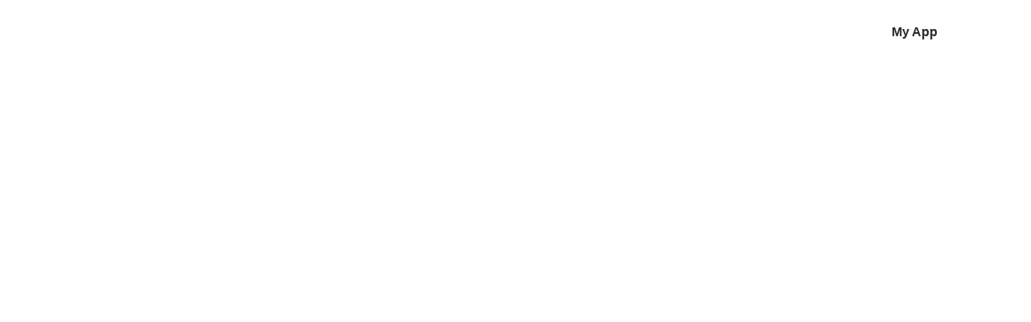

--- FILE ---
content_type: text/html; charset=UTF-8
request_url: https://playbookapp.io/creators/claire-thomas-2
body_size: 267071
content:
<!DOCTYPE html>
<html lang="en">
  <head itemscope itemtype="http://schema.org/WebSite">
    <meta http-equiv="X-UA-Compatible" content="IE=edge">
    <meta charset="utf-8">
    <meta name="viewport" content="width=device-width, initial-scale=1, minimum-scale=1, viewport-fit=cover">
    <meta name="referrer" content="origin-when-cross-origin">
    
		
        
        
    <style>[x-cloak] { display: none !important; }</style>

        
    
  
        
  
  
                
      <title>Claire Thomas (Placeholder)</title>
<script>window.dataLayer = window.dataLayer || [];
function gtag(){dataLayer.push(arguments)};
gtag('js', new Date());
gtag('config', 'G-K09ZC9PQ3B', {'send_page_view': true,'anonymize_ip': false,'link_attribution': false,'allow_display_features': false,'creator_id':'939','page_type':'sales_landing'});
</script>
<script>dataLayer = window.dataLayer || [];
(function(w,d,s,l,i){w[l]=w[l]||[];w[l].push({'gtm.start':
new Date().getTime(),event:'gtm.js'});var f=d.getElementsByTagName(s)[0],
j=d.createElement(s),dl=l!='dataLayer'?'&l='+l:'';j.async=true;j.src=
'https://www.googletagmanager.com/gtm.js?id='+i+dl;f.parentNode.insertBefore(j,f);
})(window,document,'script','dataLayer','GTM-K253LPZ');
</script><meta name="generator" content="SEOmatic">
<meta name="description" content="Playbook gives creators the opportunity to build and grow a subscription business. Fans get an all-access pass to a curated health and wellness content.">
<meta name="referrer" content="no-referrer-when-downgrade">
<meta name="robots" content="all">
<meta content="en_US" property="og:locale">
<meta content="Playbook" property="og:site_name">
<meta content="website" property="og:type">
<meta content="https://playbookapp.io/creators/claire-thomas-2" property="og:url">
<meta content="Claire Thomas (Placeholder)" property="og:title">
<meta content="Playbook gives creators the opportunity to build and grow a subscription business. Fans get an all-access pass to a curated health and wellness content." property="og:description">
<meta content="https://craftcms-assets.playbookapp.io/_1200x630_crop_center-center_82_none/updated-seo.png?mtime=1729115462" property="og:image">
<meta content="1200" property="og:image:width">
<meta content="630" property="og:image:height">
<meta name="twitter:card" content="summary_large_image">
<meta name="twitter:creator" content="@">
<meta name="twitter:title" content="Claire Thomas (Placeholder)">
<meta name="twitter:description" content="Playbook gives creators the opportunity to build and grow a subscription business. Fans get an all-access pass to a curated health and wellness content.">
<meta name="twitter:image" content="https://craftcms-assets.playbookapp.io/_1200x630_crop_center-center_82_none/updated-seo.png?mtime=1729115462">
<meta name="twitter:image:width" content="1200">
<meta name="twitter:image:height" content="630">
<link href="https://playbookapp.io/creators/claire-thomas-2" rel="canonical">
<link href="https://playbookapp.io" rel="home">
<link type="text/plain" href="https://playbookapp.io/humans.txt" rel="author"></head>
  <body x-cloak x-data class="text-grey-900"><script async src="https://www.googletagmanager.com/gtag/js?id=G-K09ZC9PQ3B"></script>

<noscript><iframe src="https://www.googletagmanager.com/ns.html?id=GTM-K253LPZ"
height="0" width="0" style="display:none;visibility:hidden"></iframe></noscript>

    
    <main class="flex flex-col min-h-full">
      
	<h1 class="sr-only">Claire Thomas (Placeholder)</h1>

	<style>


body .bg-theme-button { background-color: #4dcab2; }
body .border-theme-button { border-color: #4dcab2; }
body .bg-theme-secondary { background-color: #272b2e; }
body .bg-theme-secondary-hover:hover,.bg-theme-secondary-hover:focus { background-color: #272b2e; }
body .border-theme-secondary { border-color: #272b2e; }
body .text-theme-secondary { color: #272b2e; }
body .inner-bold-theme-secondary b, body .inner-bold-theme-secondary strong { color: #272b2e; }

body .bg-theme-primary { background-color: #4dcab2; }
body .border-theme-primary { border-color: #4dcab2; }
body .text-theme-primary { color: #4dcab2; }
body .inner-bold-theme-primary b, body .inner-bold-theme-primary strong { color: #4dcab2; }
</style>
	<header class="header container container--default flex justify-between items-center">
  
		
		
  
	
				
  
			<nav
			x-data
			class="flex items-center ml-auto py-18 sm:py-30">
			
				
				<a class="relative text-12 md:text-16 leading-125 font-bold mx-6 md:mx-16" href="https://playbookapp.io/creators/claire-thomas-2">
					My App										
									</a>
			
      		</nav>
	</header>

			
	
	
	
	
				
	
	<script>
				window.creator_name = 'claire-thomas';
						window.page_type = 'sales';
		
					window.sourceInfluencerId = '939';
			</script>

    </main>

    <div class="popup"
  :class="{ 'popup--closed': !show }"
  x-data="alpineComponents.popup()"
  x-cloak
  @video-popup-open.window="open()"
  @keydown.escape.window="close()"
  @popup-close="$dispatch('video-popup-close')"
  @click="closeViaEl($event)">

  <div class="popup__frame" @click="close()">
    <div class="popup__inner p-0 transform" :class="{ 'scale-98': !show }">
      <button class="popup__close" aria-label="Close popup" @click="close()">
        <svg xmlns="http://www.w3.org/2000/svg" height="24" viewBox="0 0 24 24" width="24">
  <path d="m14.3 12.179c-.0470209-.0469021-.0734469-.1105864-.0734469-.177s.026426-.1300979.0734469-.177l9.263-9.262c.585698-.58652641.5850264-1.53680201-.0015-2.12249998s-1.536802-.5850264-2.1225.00149998l-9.262 9.258c-.0469021.04702085-.1105864.07344689-.177.07344689s-.1300979-.02642604-.177-.07344689l-9.262-9.258c-.58569798-.58597412-1.53552588-.58619798-2.1215-.0005s-.58619798 1.53552588-.0005 2.1215l9.261 9.262c.04702085.0469021.07344689.1105864.07344689.177s-.02642604.1300979-.07344689.177l-9.261 9.263c-.37888016.3790588-.5267544.9314537-.38791994 1.449103.13883446.5176492.54328538.9219095 1.061 1.0605.51771462.1385904 1.07003978-.0095442 1.44891994-.388603l9.262-9.263c.0469021-.0470209.1105864-.0734469.177-.0734469s.1300979.026426.177.0734469l9.262 9.263c.585698.5859741 1.5355259.586198 2.1215.0005s.586198-1.5355259.0005-2.1215z" fill="currentColor"></path>
</svg>

      </button>

      <div class="embed bg-grey-950 overflow-hidden rounded-6"
        x-data="alpineComponents.videoEmbed({ privacyEnabled: true })"
        x-init="initialise()"
        @video-popup-open.window="initialise(); playVideo()"
        @video-popup-close.window="$refs.embed.src = ''"
        @video-preload.window="preloadSrc($event.detail.src)">

        <iframe x-ref="embed" class="embed__content" width="100%" height="100%" frameborder="0" allow="accelerometer; autoplay; encrypted-media; gyroscope;" allowfullscreen title="Popup video"></iframe>
      </div>
    </div>
  </div>
</div>

		
						
		<div
			x-data="alpineComponents.oneModal()"
			x-init="initialise('creators-modal', {
				overlayColor: 'rgba(23, 30, 51 ,0.8)',
				contentMax: '750px',
				closeTransform: ['-50%', '-50%'],
				isVideo: false,
				history: true
			})"
			@modal-open.window="handleOpen($event.detail)"
		>
			<div :class="{ open: openName === name && openState }" class="modal">
				<div
					:style="`background-color: ${options.overlayColor}`"
					class="modal--overlay w-full"
					@click="handleClose($dispatch, 'creators-modal')"
				>
					<div
						:style="`padding-left: ${options.gutters}; padding-right: ${options.gutters}`"
						class="pointer-events-none m-24"
						@click.stop
					>
						<div :style="`max-width: ${options.contentMax}; ${content?.video ? 'height: auto;': ''}`" class="modal--content">
							<div
								:style="`
									${closePositionStyle};
									transform: translate(${options.closeTransform[0]}, ${options.closeTransform[1]})
								`"
								class="modal--close z-4"
								@click="handleClose($dispatch, 'creators-modal')"
							>
								<div class="rounded-full bg-white shadow-black-15%-sm p-10 flex justify-center items-center">
									<svg class="w-12 h-12" width="17" height="17" xmlns="http://www.w3.org/2000/svg" viewBox="0 0 17 17">
  <path fill="currentColor" fill-rule="nonzero" d="M13.368 15.974l-4.84-4.839-4.838 4.839a1.843 1.843 0 01-2.607-2.605l4.84-4.84-4.84-4.84c-.36-.359-.54-.83-.54-1.302A1.843 1.843 0 013.69 1.084l4.84 4.839 4.839-4.839a1.843 1.843 0 012.606 2.605l-4.84 4.84 4.84 4.84a1.843 1.843 0 01-2.606 2.605z"></path>
</svg>

								</div>
							</div>

							
							<template x-if="content?.testimonial">
								<div class="flex flex-col md:flex-row rounded-16 h-full max-h-648 p-24 pr-12 bg-white">
									<div class="w-full overflow-y-auto pr-12">
										<template x-if="content.testimonial">
											<div class="p-16 text-16 sm:text-18" x-html="content.testimonial"></div>
										</template>
										<template x-if="content.video">
											<video :src="content.video" type="video/mpeg" controls />
										</template>
									</div>
								</div>
							</template>

							
							<template x-if="content?.image">
								<div class="rounded-10 overflow-hidden" x-html="content.image"></div>
							</template>

							
							<template x-if="content?.video">
								<div class="rounded-10 overflow-hidden w-full h-auto">
									<video
										class="w-auto h-auto max-h-80vh object-contain"
										:src="`${content.video}#t=0.001`"
										type="video/mpeg"
										controls
									></video>
								</div>
							</template>

							
							<template x-if="content?.photoGuidelines">
								<div class="rounded-16 h-full max-h-648 p-24 bg-white overflow-auto">
									<div
										x-html="content.photoGuidelines.title"
										class="h4 text-center mb-24"
									></div>
									<template x-if="content?.photoGuidelines?.doImage && content?.photoGuidelines?.doNotImage">
										<div class="flex items-center justify-center mb-32">
											<div class="relative mx-16">
												<div
													x-html="content.photoGuidelines.doImage"
													class="rounded-10 overflow-hidden"
												></div>
												<div class="absolute bottom-0 right-0">
													<svg class="transform translate-x-10 translate-y-10" width="40" height="40" xmlns="http://www.w3.org/2000/svg" viewBox="0 0 40 40" fill="none">
  <circle cx="20" cy="20" r="20" fill="#48F66C"></circle>
  <path d="M15.5763 27.2571C16.3778 28.0572 17.6772 28.0572 18.4787 27.2571L28.6842 17.0691C29.4857 16.2689 29.4857 14.9717 28.6842 14.1716C27.8827 13.3714 26.5831 13.3714 25.7817 14.1716L17.0275 22.9109L14.2174 20.1056C13.4159 19.3055 12.1164 19.3055 11.315 20.1056C10.5135 20.9058 10.5134 22.203 11.315 23.0031L15.5763 27.2571Z" fill="white" stroke="#48F66C" stroke-width="0.803571"></path>
</svg>

												</div>
											</div>
											<div class="relative mx-16">
												<div
													x-html="content.photoGuidelines.doNotImage"
													class="rounded-10 overflow-hidden"
												></div>
												<div class="absolute bottom-0 right-0">
													<svg class="transform translate-x-10 translate-y-10" width="40" height="40" xmlns="http://www.w3.org/2000/svg" viewBox="0 0 40 40" fill="none">
  <circle cx="20" cy="20" r="20" fill="#F6486F"></circle>
  <path d="M27.5496 25.2979C28.2002 25.8984 28.2002 26.9492 27.5496 27.5496C27.2494 27.8499 26.8491 28 26.4488 28C25.9984 28 25.5981 27.8499 25.2979 27.5496L20.0438 22.2955L14.7396 27.5496C14.4394 27.8499 14.0391 28 13.6388 28C13.1884 28 12.7881 27.8499 12.4879 27.5496C11.8374 26.9492 11.8374 25.8984 12.4879 25.2979L17.742 19.9937L12.4879 14.7396C11.8374 14.1392 11.8374 13.0884 12.4879 12.4879C13.0884 11.8374 14.1392 11.8374 14.7396 12.4879L20.0438 17.742L25.2979 12.4879C25.8984 11.8374 26.9492 11.8374 27.5496 12.4879C28.2002 13.0884 28.2002 14.1392 27.5496 14.7396L22.2955 20.0438L27.5496 25.2979Z" fill="white"></path>
</svg>

												</div>
											</div>
										</div>
									</template>
									<template x-if="content.photoGuidelines.body">
										<div
											x-html="content.photoGuidelines.body"
											class="text-16 font-medium styled-content -sm"
										></div>
									</template>
								</div>
							</template>
						</div>
					</div>
				</div>
			</div>
		</div>

		<script>
			const string = window.location.href;
			const regex = /^(.*)(\?fbclid=[^\/]*)(\/?.*)$/gm;

			if (string.includes('?fbclid=')) {
				window.location.href = string.replace(regex, "$1$3");
			}
		</script>

		<script>
      window.deferLoadingAlpine = alpineStart => {
        if (document.readyState === 'complete' || document.readyState === 'loaded') {
          alpineStart()
        } else {
          document.addEventListener('DOMContentLoaded', alpineStart())
        }
      }
    </script>

		<script>/*! For license information please see submissionsClient.js.LICENSE.txt */
!function(e){var t={};function r(i){if(t[i])return t[i].exports;var o=t[i]={i:i,l:!1,exports:{}};return e[i].call(o.exports,o,o.exports,r),o.l=!0,o.exports}r.m=e,r.c=t,r.d=function(e,t,i){r.o(e,t)||Object.defineProperty(e,t,{enumerable:!0,get:i})},r.r=function(e){"undefined"!=typeof Symbol&&Symbol.toStringTag&&Object.defineProperty(e,Symbol.toStringTag,{value:"Module"}),Object.defineProperty(e,"__esModule",{value:!0})},r.t=function(e,t){if(1&t&&(e=r(e)),8&t)return e;if(4&t&&"object"==typeof e&&e&&e.__esModule)return e;var i=Object.create(null);if(r.r(i),Object.defineProperty(i,"default",{enumerable:!0,value:e}),2&t&&"string"!=typeof e)for(var o in e)r.d(i,o,function(t){return e[t]}.bind(null,o));return i},r.n=function(e){var t=e&&e.__esModule?function(){return e.default}:function(){return e};return r.d(t,"a",t),t},r.o=function(e,t){return Object.prototype.hasOwnProperty.call(e,t)},r.p="/",r(r.s=2)}({"+54/":function(e,t,r){"use strict";e.exports=function(e){if(!e.bytesUploaded)return 0;const t=Date.now()-e.uploadStarted;return e.bytesUploaded/(t/1e3)}},"/Iz7":function(e,t,r){"use strict";e.exports=['a[href]:not([tabindex^="-"]):not([inert]):not([aria-hidden])','area[href]:not([tabindex^="-"]):not([inert]):not([aria-hidden])',"input:not([disabled]):not([inert]):not([aria-hidden])","select:not([disabled]):not([inert]):not([aria-hidden])","textarea:not([disabled]):not([inert]):not([aria-hidden])","button:not([disabled]):not([inert]):not([aria-hidden])",'iframe:not([tabindex^="-"]):not([inert]):not([aria-hidden])','object:not([tabindex^="-"]):not([inert]):not([aria-hidden])','embed:not([tabindex^="-"]):not([inert]):not([aria-hidden])','[contenteditable]:not([tabindex^="-"]):not([inert]):not([aria-hidden])','[tabindex]:not([tabindex^="-"]):not([inert]):not([aria-hidden])']},"0HyF":function(e,t,r){"use strict";e.exports={strings:{addBulkFilesFailed:{0:"Failed to add %{smart_count} file due to an internal error",1:"Failed to add %{smart_count} files due to internal errors"},youCanOnlyUploadX:{0:"You can only upload %{smart_count} file",1:"You can only upload %{smart_count} files"},youHaveToAtLeastSelectX:{0:"You have to select at least %{smart_count} file",1:"You have to select at least %{smart_count} files"},exceedsSize:"%{file} exceeds maximum allowed size of %{size}",missingRequiredMetaField:"Missing required meta fields",missingRequiredMetaFieldOnFile:"Missing required meta fields in %{fileName}",inferiorSize:"This file is smaller than the allowed size of %{size}",youCanOnlyUploadFileTypes:"You can only upload: %{types}",noMoreFilesAllowed:"Cannot add more files",noDuplicates:"Cannot add the duplicate file '%{fileName}', it already exists",companionError:"Connection with Companion failed",authAborted:"Authentication aborted",companionUnauthorizeHint:"To unauthorize to your %{provider} account, please go to %{url}",failedToUpload:"Failed to upload %{file}",noInternetConnection:"No Internet connection",connectedToInternet:"Connected to the Internet",noFilesFound:"You have no files or folders here",selectX:{0:"Select %{smart_count}",1:"Select %{smart_count}"},allFilesFromFolderNamed:"All files from folder %{name}",openFolderNamed:"Open folder %{name}",cancel:"Cancel",logOut:"Log out",filter:"Filter",resetFilter:"Reset filter",loading:"Loading...",authenticateWithTitle:"Please authenticate with %{pluginName} to select files",authenticateWith:"Connect to %{pluginName}",signInWithGoogle:"Sign in with Google",searchImages:"Search for images",enterTextToSearch:"Enter text to search for images",backToSearch:"Back to Search",emptyFolderAdded:"No files were added from empty folder",folderAlreadyAdded:'The folder "%{folder}" was already added',folderAdded:{0:"Added %{smart_count} file from %{folder}",1:"Added %{smart_count} files from %{folder}"}}}},"1uq0":function(e,t,r){"use strict";e.exports=function(){const e=document.body;return"draggable"in e&&"ondragstart"in e&&"ondrop"in e&&("FormData"in window&&"FileReader"in window)}},2:function(e,t,r){e.exports=r("KL8l")},"26f7":function(e,t,r){"use strict";const{h:i}=r("2mXy"),o=r("TSYQ"),n=r("li6z");e.exports=function(e){return i("div",{className:o("uppy-DashboardContent-panel",e.className),role:"tabpanel","data-uppy-panelType":"PickerPanel",id:"uppy-DashboardContent-panel--"+e.activePickerPanel.id,onDragOver:n,onDragLeave:n,onDrop:n,onPaste:n},i("div",{className:"uppy-DashboardContent-bar"},i("div",{className:"uppy-DashboardContent-title",role:"heading","aria-level":"1"},e.i18n("importFrom",{name:e.activePickerPanel.name})),i("button",{className:"uppy-DashboardContent-back",type:"button",onClick:e.hideAllPanels},e.i18n("cancel"))),i("div",{className:"uppy-DashboardContent-panelBody"},e.uppy.getPlugin(e.activePickerPanel.id).render(e.state)))}},"2HYS":function(e,t,r){"use strict";const i=r("fGrZ"),o=r("PzkB");e.exports=function(e,t){var r;let{logDropError:n=(()=>{})}=void 0===t?{}:t;return null!=(r=e.items)&&r[0]&&"webkitGetAsEntry"in e.items[0]?i(e,n):o(e)}},"2TfS":function(e,t,r){"use strict";const{h:i,Fragment:o}=r("2mXy"),n=r("AGKb"),s=r("ZSLy"),a=r("tFvi"),l=e=>{let{file:t,onClick:r}=e;return t.error?i("button",{className:"uppy-u-reset uppy-Dashboard-Item-errorDetails","aria-label":t.error,"data-microtip-position":"bottom","data-microtip-size":"medium",onClick:r,type:"button"},"?"):null};e.exports=function(e){const{file:t}=e;return i("div",{className:"uppy-Dashboard-Item-fileInfo","data-uppy-file-source":t.source},i("div",{className:"uppy-Dashboard-Item-fileName"},(e=>{const{author:t,name:r}=e.file.meta;return i("div",{className:"uppy-Dashboard-Item-name",title:r},s(r,e.containerWidth<=352?35:e.containerWidth<=576?60:t?20:30))})(e),i(l,{file:e.file,onClick:()=>alert(e.file.error)})),i("div",{className:"uppy-Dashboard-Item-status"},(e=>{const{author:t}=e.file.meta,{providerName:r}=e.file.remote;return t?i("div",{className:"uppy-Dashboard-Item-author"},i("a",{href:t.url+"?utm_source=Companion&utm_medium=referral",target:"_blank",rel:"noopener noreferrer"},s(t.name,13)),r?i(o,null," · ",r):null):null})(e),(e=>e.file.size&&i("div",{className:"uppy-Dashboard-Item-statusSize"},n(e.file.size)))(e),(e=>e.file.isGhost&&i("span",null," • ",i("button",{className:"uppy-u-reset uppy-c-btn uppy-Dashboard-Item-reSelect",type:"button",onClick:e.toggleAddFilesPanel},e.i18n("reSelect"))))(e)),i(a,{file:e.file,i18n:e.i18n,toggleFileCard:e.toggleFileCard,metaFields:e.metaFields}))}},"2mXy":function(e,t,r){"use strict";r.r(t),r.d(t,"render",(function(){return M})),r.d(t,"hydrate",(function(){return L})),r.d(t,"createElement",(function(){return m})),r.d(t,"h",(function(){return m})),r.d(t,"Fragment",(function(){return v})),r.d(t,"createRef",(function(){return b})),r.d(t,"isValidElement",(function(){return s})),r.d(t,"Component",(function(){return w})),r.d(t,"cloneElement",(function(){return N})),r.d(t,"createContext",(function(){return q})),r.d(t,"toChildArray",(function(){return I})),r.d(t,"options",(function(){return o}));var i,o,n,s,a,l,p,u,d={},c=[],h=/acit|ex(?:s|g|n|p|$)|rph|grid|ows|mnc|ntw|ine[ch]|zoo|^ord|itera/i;function f(e,t){for(var r in t)e[r]=t[r];return e}function y(e){var t=e.parentNode;t&&t.removeChild(e)}function m(e,t,r){var o,n,s,a={};for(s in t)"key"==s?o=t[s]:"ref"==s?n=t[s]:a[s]=t[s];if(arguments.length>2&&(a.children=arguments.length>3?i.call(arguments,2):r),"function"==typeof e&&null!=e.defaultProps)for(s in e.defaultProps)void 0===a[s]&&(a[s]=e.defaultProps[s]);return g(e,a,o,n,null)}function g(e,t,r,i,s){var a={type:e,props:t,key:r,ref:i,__k:null,__:null,__b:0,__e:null,__d:void 0,__c:null,__h:null,constructor:void 0,__v:null==s?++n:s};return null==s&&null!=o.vnode&&o.vnode(a),a}function b(){return{current:null}}function v(e){return e.children}function w(e,t){this.props=e,this.context=t}function x(e,t){if(null==t)return e.__?x(e.__,e.__.__k.indexOf(e)+1):null;for(var r;t<e.__k.length;t++)if(null!=(r=e.__k[t])&&null!=r.__e)return r.__e;return"function"==typeof e.type?x(e):null}function P(e){var t,r;if(null!=(e=e.__)&&null!=e.__c){for(e.__e=e.__c.base=null,t=0;t<e.__k.length;t++)if(null!=(r=e.__k[t])&&null!=r.__e){e.__e=e.__c.base=r.__e;break}return P(e)}}function k(e){(!e.__d&&(e.__d=!0)&&a.push(e)&&!S.__r++||p!==o.debounceRendering)&&((p=o.debounceRendering)||l)(S)}function S(){for(var e;S.__r=a.length;)e=a.sort((function(e,t){return e.__v.__b-t.__v.__b})),a=[],e.some((function(e){var t,r,i,o,n,s;e.__d&&(n=(o=(t=e).__v).__e,(s=t.__P)&&(r=[],(i=f({},o)).__v=o.__v+1,_(s,o,i,t.__n,void 0!==s.ownerSVGElement,null!=o.__h?[n]:null,r,null==n?x(o):n,o.__h),E(r,o),o.__e!=n&&P(o)))}))}function B(e,t,r,i,o,n,s,a,l,p){var u,h,f,y,m,b,w,P=i&&i.__k||c,k=P.length;for(r.__k=[],u=0;u<t.length;u++)if(null!=(y=r.__k[u]=null==(y=t[u])||"boolean"==typeof y?null:"string"==typeof y||"number"==typeof y||"bigint"==typeof y?g(null,y,null,null,y):Array.isArray(y)?g(v,{children:y},null,null,null):y.__b>0?g(y.type,y.props,y.key,null,y.__v):y)){if(y.__=r,y.__b=r.__b+1,null===(f=P[u])||f&&y.key==f.key&&y.type===f.type)P[u]=void 0;else for(h=0;h<k;h++){if((f=P[h])&&y.key==f.key&&y.type===f.type){P[h]=void 0;break}f=null}_(e,y,f=f||d,o,n,s,a,l,p),m=y.__e,(h=y.ref)&&f.ref!=h&&(w||(w=[]),f.ref&&w.push(f.ref,null,y),w.push(h,y.__c||m,y)),null!=m?(null==b&&(b=m),"function"==typeof y.type&&y.__k===f.__k?y.__d=l=D(y,l,e):l=T(e,y,f,P,m,l),"function"==typeof r.type&&(r.__d=l)):l&&f.__e==l&&l.parentNode!=e&&(l=x(f))}for(r.__e=b,u=k;u--;)null!=P[u]&&("function"==typeof r.type&&null!=P[u].__e&&P[u].__e==r.__d&&(r.__d=x(i,u+1)),R(P[u],P[u]));if(w)for(u=0;u<w.length;u++)z(w[u],w[++u],w[++u])}function D(e,t,r){for(var i,o=e.__k,n=0;o&&n<o.length;n++)(i=o[n])&&(i.__=e,t="function"==typeof i.type?D(i,t,r):T(r,i,i,o,i.__e,t));return t}function I(e,t){return t=t||[],null==e||"boolean"==typeof e||(Array.isArray(e)?e.some((function(e){I(e,t)})):t.push(e)),t}function T(e,t,r,i,o,n){var s,a,l;if(void 0!==t.__d)s=t.__d,t.__d=void 0;else if(null==r||o!=n||null==o.parentNode)e:if(null==n||n.parentNode!==e)e.appendChild(o),s=null;else{for(a=n,l=0;(a=a.nextSibling)&&l<i.length;l+=2)if(a==o)break e;e.insertBefore(o,n),s=n}return void 0!==s?s:o.nextSibling}function A(e,t,r){"-"===t[0]?e.setProperty(t,r):e[t]=null==r?"":"number"!=typeof r||h.test(t)?r:r+"px"}function F(e,t,r,i,o){var n;e:if("style"===t)if("string"==typeof r)e.style.cssText=r;else{if("string"==typeof i&&(e.style.cssText=i=""),i)for(t in i)r&&t in r||A(e.style,t,"");if(r)for(t in r)i&&r[t]===i[t]||A(e.style,t,r[t])}else if("o"===t[0]&&"n"===t[1])n=t!==(t=t.replace(/Capture$/,"")),t=t.toLowerCase()in e?t.toLowerCase().slice(2):t.slice(2),e.l||(e.l={}),e.l[t+n]=r,r?i||e.addEventListener(t,n?C:O,n):e.removeEventListener(t,n?C:O,n);else if("dangerouslySetInnerHTML"!==t){if(o)t=t.replace(/xlink[H:h]/,"h").replace(/sName$/,"s");else if("href"!==t&&"list"!==t&&"form"!==t&&"tabIndex"!==t&&"download"!==t&&t in e)try{e[t]=null==r?"":r;break e}catch(e){}"function"==typeof r||(null!=r&&(!1!==r||"a"===t[0]&&"r"===t[1])?e.setAttribute(t,r):e.removeAttribute(t))}}function O(e){this.l[e.type+!1](o.event?o.event(e):e)}function C(e){this.l[e.type+!0](o.event?o.event(e):e)}function _(e,t,r,i,n,s,a,l,p){var u,d,c,h,y,m,g,b,x,P,k,S=t.type;if(void 0!==t.constructor)return null;null!=r.__h&&(p=r.__h,l=t.__e=r.__e,t.__h=null,s=[l]),(u=o.__b)&&u(t);try{e:if("function"==typeof S){if(b=t.props,x=(u=S.contextType)&&i[u.__c],P=u?x?x.props.value:u.__:i,r.__c?g=(d=t.__c=r.__c).__=d.__E:("prototype"in S&&S.prototype.render?t.__c=d=new S(b,P):(t.__c=d=new w(b,P),d.constructor=S,d.render=j),x&&x.sub(d),d.props=b,d.state||(d.state={}),d.context=P,d.__n=i,c=d.__d=!0,d.__h=[]),null==d.__s&&(d.__s=d.state),null!=S.getDerivedStateFromProps&&(d.__s==d.state&&(d.__s=f({},d.__s)),f(d.__s,S.getDerivedStateFromProps(b,d.__s))),h=d.props,y=d.state,c)null==S.getDerivedStateFromProps&&null!=d.componentWillMount&&d.componentWillMount(),null!=d.componentDidMount&&d.__h.push(d.componentDidMount);else{if(null==S.getDerivedStateFromProps&&b!==h&&null!=d.componentWillReceiveProps&&d.componentWillReceiveProps(b,P),!d.__e&&null!=d.shouldComponentUpdate&&!1===d.shouldComponentUpdate(b,d.__s,P)||t.__v===r.__v){d.props=b,d.state=d.__s,t.__v!==r.__v&&(d.__d=!1),d.__v=t,t.__e=r.__e,t.__k=r.__k,t.__k.forEach((function(e){e&&(e.__=t)})),d.__h.length&&a.push(d);break e}null!=d.componentWillUpdate&&d.componentWillUpdate(b,d.__s,P),null!=d.componentDidUpdate&&d.__h.push((function(){d.componentDidUpdate(h,y,m)}))}d.context=P,d.props=b,d.state=d.__s,(u=o.__r)&&u(t),d.__d=!1,d.__v=t,d.__P=e,u=d.render(d.props,d.state,d.context),d.state=d.__s,null!=d.getChildContext&&(i=f(f({},i),d.getChildContext())),c||null==d.getSnapshotBeforeUpdate||(m=d.getSnapshotBeforeUpdate(h,y)),k=null!=u&&u.type===v&&null==u.key?u.props.children:u,B(e,Array.isArray(k)?k:[k],t,r,i,n,s,a,l,p),d.base=t.__e,t.__h=null,d.__h.length&&a.push(d),g&&(d.__E=d.__=null),d.__e=!1}else null==s&&t.__v===r.__v?(t.__k=r.__k,t.__e=r.__e):t.__e=U(r.__e,t,r,i,n,s,a,p);(u=o.diffed)&&u(t)}catch(e){t.__v=null,(p||null!=s)&&(t.__e=l,t.__h=!!p,s[s.indexOf(l)]=null),o.__e(e,t,r)}}function E(e,t){o.__c&&o.__c(t,e),e.some((function(t){try{e=t.__h,t.__h=[],e.some((function(e){e.call(t)}))}catch(e){o.__e(e,t.__v)}}))}function U(e,t,r,o,n,s,a,l){var p,u,c,h=r.props,f=t.props,m=t.type,g=0;if("svg"===m&&(n=!0),null!=s)for(;g<s.length;g++)if((p=s[g])&&"setAttribute"in p==!!m&&(m?p.localName===m:3===p.nodeType)){e=p,s[g]=null;break}if(null==e){if(null===m)return document.createTextNode(f);e=n?document.createElementNS("http://www.w3.org/2000/svg",m):document.createElement(m,f.is&&f),s=null,l=!1}if(null===m)h===f||l&&e.data===f||(e.data=f);else{if(s=s&&i.call(e.childNodes),u=(h=r.props||d).dangerouslySetInnerHTML,c=f.dangerouslySetInnerHTML,!l){if(null!=s)for(h={},g=0;g<e.attributes.length;g++)h[e.attributes[g].name]=e.attributes[g].value;(c||u)&&(c&&(u&&c.__html==u.__html||c.__html===e.innerHTML)||(e.innerHTML=c&&c.__html||""))}if(function(e,t,r,i,o){var n;for(n in r)"children"===n||"key"===n||n in t||F(e,n,null,r[n],i);for(n in t)o&&"function"!=typeof t[n]||"children"===n||"key"===n||"value"===n||"checked"===n||r[n]===t[n]||F(e,n,t[n],r[n],i)}(e,f,h,n,l),c)t.__k=[];else if(g=t.props.children,B(e,Array.isArray(g)?g:[g],t,r,o,n&&"foreignObject"!==m,s,a,s?s[0]:r.__k&&x(r,0),l),null!=s)for(g=s.length;g--;)null!=s[g]&&y(s[g]);l||("value"in f&&void 0!==(g=f.value)&&(g!==h.value||g!==e.value||"progress"===m&&!g)&&F(e,"value",g,h.value,!1),"checked"in f&&void 0!==(g=f.checked)&&g!==e.checked&&F(e,"checked",g,h.checked,!1))}return e}function z(e,t,r){try{"function"==typeof e?e(t):e.current=t}catch(e){o.__e(e,r)}}function R(e,t,r){var i,n;if(o.unmount&&o.unmount(e),(i=e.ref)&&(i.current&&i.current!==e.__e||z(i,null,t)),null!=(i=e.__c)){if(i.componentWillUnmount)try{i.componentWillUnmount()}catch(e){o.__e(e,t)}i.base=i.__P=null}if(i=e.__k)for(n=0;n<i.length;n++)i[n]&&R(i[n],t,"function"!=typeof e.type);r||null==e.__e||y(e.__e),e.__e=e.__d=void 0}function j(e,t,r){return this.constructor(e,r)}function M(e,t,r){var n,s,a;o.__&&o.__(e,t),s=(n="function"==typeof r)?null:r&&r.__k||t.__k,a=[],_(t,e=(!n&&r||t).__k=m(v,null,[e]),s||d,d,void 0!==t.ownerSVGElement,!n&&r?[r]:s?null:t.firstChild?i.call(t.childNodes):null,a,!n&&r?r:s?s.__e:t.firstChild,n),E(a,e)}function L(e,t){M(e,t,L)}function N(e,t,r){var o,n,s,a=f({},e.props);for(s in t)"key"==s?o=t[s]:"ref"==s?n=t[s]:a[s]=t[s];return arguments.length>2&&(a.children=arguments.length>3?i.call(arguments,2):r),g(e.type,a,o||e.key,n||e.ref,null)}function q(e,t){var r={__c:t="__cC"+u++,__:e,Consumer:function(e,t){return e.children(t)},Provider:function(e){var r,i;return this.getChildContext||(r=[],(i={})[t]=this,this.getChildContext=function(){return i},this.shouldComponentUpdate=function(e){this.props.value!==e.value&&r.some(k)},this.sub=function(e){r.push(e);var t=e.componentWillUnmount;e.componentWillUnmount=function(){r.splice(r.indexOf(e),1),t&&t.call(e)}}),e.children}};return r.Provider.__=r.Consumer.contextType=r}i=c.slice,o={__e:function(e,t){for(var r,i,o;t=t.__;)if((r=t.__c)&&!r.__)try{if((i=r.constructor)&&null!=i.getDerivedStateFromError&&(r.setState(i.getDerivedStateFromError(e)),o=r.__d),null!=r.componentDidCatch&&(r.componentDidCatch(e),o=r.__d),o)return r.__E=r}catch(t){e=t}throw e}},n=0,s=function(e){return null!=e&&void 0===e.constructor},w.prototype.setState=function(e,t){var r;r=null!=this.__s&&this.__s!==this.state?this.__s:this.__s=f({},this.state),"function"==typeof e&&(e=e(f({},r),this.props)),e&&f(r,e),null!=e&&this.__v&&(t&&this.__h.push(t),k(this))},w.prototype.forceUpdate=function(e){this.__v&&(this.__e=!0,e&&this.__h.push(e),k(this))},w.prototype.render=v,a=[],l="function"==typeof Promise?Promise.prototype.then.bind(Promise.resolve()):setTimeout,S.__r=0,u=0},"3YG5":function(e,t,r){"use strict";var i,o,n,s,a;function l(e,t){if(!Object.prototype.hasOwnProperty.call(e,t))throw new TypeError("attempted to use private field on non-instance");return e}var p=0;function u(e){return"__private_"+p+++"_"+e}const d=r("yJ0V"),c=r("p0YT");async function h(e){if(401===e.status)throw new c;const t=e.json();if(e.status<200||e.status>300){let r=`Failed request with status: ${e.status}. ${e.statusText}`;try{const e=await t;r=e.message?`${r} message: ${e.message}`:r,r=e.requestId?`${r} request-Id: ${e.requestId}`:r}finally{throw new Error(r)}}return t}function f(e){return/^(https?:|)\/\//.test(e)?e:`${this.hostname}/${e}`}function y(e,t){return r=>{var i;if(null==(i=r)||!i.isAuthError){const i=new Error(`Could not ${e} ${l(this,n)[n](t)}`);i.cause=r,r=i}return Promise.reject(r)}}e.exports=(o=u("getPostResponseFunc"),n=u("getUrl"),s=u("errorHandler"),a=i=class e{constructor(e,t){Object.defineProperty(this,s,{value:y}),Object.defineProperty(this,n,{value:f}),Object.defineProperty(this,o,{writable:!0,value:e=>t=>e?t:this.onReceiveResponse(t)}),this.uppy=e,this.opts=t,this.onReceiveResponse=this.onReceiveResponse.bind(this),this.allowedHeaders=["accept","content-type","uppy-auth-token"],this.preflightDone=!1}get hostname(){const{companion:e}=this.uppy.getState(),t=this.opts.companionUrl;return(e&&e[t]?e[t]:t).replace(/\/$/,"")}headers(){const t=this.opts.companionHeaders||{};return Promise.resolve({...e.defaultHeaders,...t})}onReceiveResponse(e){const t=this.uppy.getState().companion||{},r=this.opts.companionUrl,{headers:i}=e;return i.has("i-am")&&i.get("i-am")!==t[r]&&this.uppy.setState({companion:{...t,[r]:i.get("i-am")}}),e}preflight(e){return this.preflightDone?Promise.resolve(this.allowedHeaders.slice()):fetch(l(this,n)[n](e),{method:"OPTIONS"}).then(e=>(e.headers.has("access-control-allow-headers")&&(this.allowedHeaders=e.headers.get("access-control-allow-headers").split(",").map(e=>e.trim().toLowerCase())),this.preflightDone=!0,this.allowedHeaders.slice())).catch(e=>(this.uppy.log("[CompanionClient] unable to make preflight request "+e,"warning"),this.preflightDone=!0,this.allowedHeaders.slice()))}preflightAndHeaders(e){return Promise.all([this.preflight(e),this.headers()]).then(e=>{let[t,r]=e;return Object.keys(r).forEach(e=>{t.includes(e.toLowerCase())||(this.uppy.log("[CompanionClient] excluding disallowed header "+e),delete r[e])}),r})}get(e,t){return this.preflightAndHeaders(e).then(t=>d(l(this,n)[n](e),{method:"get",headers:t,credentials:this.opts.companionCookiesRule||"same-origin"})).then(l(this,o)[o](t)).then(h).catch(l(this,s)[s]("get",e))}post(e,t,r){return this.preflightAndHeaders(e).then(r=>d(l(this,n)[n](e),{method:"post",headers:r,credentials:this.opts.companionCookiesRule||"same-origin",body:JSON.stringify(t)})).then(l(this,o)[o](r)).then(h).catch(l(this,s)[s]("post",e))}delete(e,t,r){return this.preflightAndHeaders(e).then(r=>d(`${this.hostname}/${e}`,{method:"delete",headers:r,credentials:this.opts.companionCookiesRule||"same-origin",body:t?JSON.stringify(t):null})).then(l(this,o)[o](r)).then(h).catch(l(this,s)[s]("delete",e))}},i.VERSION="2.0.4",i.defaultHeaders={Accept:"application/json","Content-Type":"application/json","Uppy-Versions":"@uppy/companion-client="+i.VERSION},a)},"3jPD":function(e,t,r){"use strict";var i;function o(e,t){if(!Object.prototype.hasOwnProperty.call(e,t))throw new TypeError("attempted to use private field on non-instance");return e}var n=0;function s(e){return"__private_"+n+++"_"+e}const a=r("9ZD+");function l(e,t,r){const i=[];return e.forEach(e=>"string"!=typeof e?i.push(e):t[Symbol.split](e).forEach((e,t,o)=>{""!==e&&i.push(e),t<o.length-1&&i.push(r)})),i}function p(e,t){const r=/\$/g;let i=[e];if(null==t)return i;for(const e of Object.keys(t))if("_"!==e){let o=t[e];"string"==typeof o&&(o=r[Symbol.replace](o,"$$$$")),i=l(i,new RegExp(`%\\{${e}\\}`,"g"),o)}return i}function u(e){if(null==e||!e.strings)return;const t=this.locale;this.locale={...t,strings:{...t.strings,...e.strings}},this.locale.pluralize=e.pluralize||t.pluralize}e.exports=(i=s("apply"),class{constructor(e){Object.defineProperty(this,i,{value:u}),this.locale={strings:{},pluralize:e=>1===e?0:1},Array.isArray(e)?e.forEach(o(this,i)[i],this):o(this,i)[i](e)}translate(e,t){return this.translateArray(e,t).join("")}translateArray(e,t){if(!a(this.locale.strings,e))throw new Error("missing string: "+e);const r=this.locale.strings[e];if("object"==typeof r){if(t&&void 0!==t.smart_count){return p(r[this.locale.pluralize(t.smart_count)],t)}throw new Error("Attempted to use a string with plural forms, but no value was given for %{smart_count}")}return p(r,t)}})},"49sm":function(e,t){var r={}.toString;e.exports=Array.isArray||function(e){return"[object Array]"==r.call(e)}},"4njA":function(e,t,r){"use strict";var i,o,n,s,a;let l,p;function u(e,t){if(!Object.prototype.hasOwnProperty.call(e,t))throw new TypeError("attempted to use private field on non-instance");return e}var d=0;function c(e){return"__private_"+d+++"_"+e}const h=r("nBya");e.exports=(i=c("queued"),o=c("emitter"),n=c("isOpen"),s=c("socket"),a=c("handleMessage"),l=Symbol.for("uppy test: getSocket"),p=Symbol.for("uppy test: getQueued"),class{constructor(e){Object.defineProperty(this,i,{writable:!0,value:[]}),Object.defineProperty(this,o,{writable:!0,value:h()}),Object.defineProperty(this,n,{writable:!0,value:!1}),Object.defineProperty(this,s,{writable:!0,value:void 0}),Object.defineProperty(this,a,{writable:!0,value:e=>{try{const t=JSON.parse(e.data);this.emit(t.action,t.payload)}catch(e){console.log(e)}}}),this.opts=e,e&&!1===e.autoOpen||this.open()}get isOpen(){return u(this,n)[n]}[l](){return u(this,s)[s]}[p](){return u(this,i)[i]}open(){u(this,s)[s]=new WebSocket(this.opts.target),u(this,s)[s].onopen=()=>{for(u(this,n)[n]=!0;u(this,i)[i].length>0&&u(this,n)[n];){const e=u(this,i)[i].shift();this.send(e.action,e.payload)}},u(this,s)[s].onclose=()=>{u(this,n)[n]=!1},u(this,s)[s].onmessage=u(this,a)[a]}close(){var e;null==(e=u(this,s)[s])||e.close()}send(e,t){u(this,n)[n]?u(this,s)[s].send(JSON.stringify({action:e,payload:t})):u(this,i)[i].push({action:e,payload:t})}on(e,t){u(this,o)[o].on(e,t)}emit(e,t){u(this,o)[o].emit(e,t)}once(e,t){u(this,o)[o].once(e,t)}})},"61wb":function(e,t,r){"use strict";e.exports=function(e,t){if(t){const r=e.querySelector(`[data-uppy-paneltype="${t}"]`);if(r)return r}return e}},"6K+6":function(e,t,r){"use strict";var i,o,n,s,a;function l(e,t){if(!Object.prototype.hasOwnProperty.call(e,t))throw new TypeError("attempted to use private field on non-instance");return e}var p=0;function u(e){return"__private_"+p+++"_"+e}const{nanoid:d}=r("7isM"),{Provider:c,RequestClient:h,Socket:f}=r("K6ku"),y=r("JPQt"),m=r("xIQH"),g=r("q1CJ"),b=r("8PRP"),v=r("vL5K"),w=r("uh99"),{internalRateLimitedQueue:x}=r("yvHO");function P(e,t){if(w(e))return new v(t,e);const r=new Error("Upload error");return r.cause=t,r.request=e,r}function k(e,t){const r=new FormData;!function(e,t,r){(Array.isArray(r.metaFields)?r.metaFields:Object.keys(t)).forEach(r=>{e.append(r,t[r])})}(r,e.meta,t);const i=function(e){return e.data.slice(0,e.data.size,e.meta.type)}(e);return e.name?r.append(t.fieldName,i,e.meta.name):r.append(t.fieldName,i),r}function S(e){var t;const{uppy:r}=this,i=r.getState().xhrUpload;return{...this.opts,...i||{},...e.xhrUpload||{},headers:{...this.opts.headers,...null==i?void 0:i.headers,...null==(t=e.xhrUpload)?void 0:t.headers}}}function B(e,t,r){this.uploaderEvents[t].on(e,e=>{t===e&&r()})}function D(e,t,r){this.uploaderEvents[t].on(e,()=>{this.uppy.getFile(t)&&r()})}function I(e,t,r){const s=l(this,i)[i](e);return this.uppy.log(`uploading ${t} of ${r}`),new Promise((t,r)=>{const i=s.formData?k(e,s):(e=>e.data)(e),a=new XMLHttpRequest;this.uploaderEvents[e.id]=new g(this.uppy);const p=new b(s.timeout,()=>{a.abort(),c.done();const t=new Error(this.i18n("timedOut",{seconds:Math.ceil(s.timeout/1e3)}));this.uppy.emit("upload-error",e,t),r(t)}),u=d();a.upload.addEventListener("loadstart",()=>{this.uppy.log(`[AwsS3/XHRUpload] ${u} started`)}),a.upload.addEventListener("progress",t=>{this.uppy.log(`[AwsS3/XHRUpload] ${u} progress: ${t.loaded} / ${t.total}`),p.progress(),t.lengthComputable&&this.uppy.emit("upload-progress",e,{uploader:this,bytesUploaded:t.loaded,bytesTotal:t.total})}),a.addEventListener("load",i=>{if(this.uppy.log(`[AwsS3/XHRUpload] ${u} finished`),p.done(),c.done(),this.uploaderEvents[e.id]&&(this.uploaderEvents[e.id].remove(),this.uploaderEvents[e.id]=null),s.validateStatus(i.target.status,a.responseText,a)){const r=s.getResponseData(a.responseText,a),o=r[s.responseUrlFieldName],n={status:i.target.status,body:r,uploadURL:o};return this.uppy.emit("upload-success",e,n),o&&this.uppy.log(`Download ${e.name} from ${o}`),t(e)}const o=s.getResponseData(a.responseText,a),n=P(a,s.getResponseError(a.responseText,a)),l={status:i.target.status,body:o};return this.uppy.emit("upload-error",e,n,l),r(n)}),a.addEventListener("error",()=>{this.uppy.log(`[AwsS3/XHRUpload] ${u} errored`),p.done(),c.done(),this.uploaderEvents[e.id]&&(this.uploaderEvents[e.id].remove(),this.uploaderEvents[e.id]=null);const t=P(a,s.getResponseError(a.responseText,a));return this.uppy.emit("upload-error",e,t),r(t)}),a.open(s.method.toUpperCase(),s.endpoint,!0),a.withCredentials=Boolean(s.withCredentials),""!==s.responseType&&(a.responseType=s.responseType),Object.keys(s.headers).forEach(e=>{a.setRequestHeader(e,s.headers[e])});const c=this.requests.run(()=>(a.send(i),()=>{p.done(),a.abort()}),{priority:1});l(this,o)[o]("file-removed",e.id,()=>{c.abort(),r(new Error("File removed"))}),l(this,n)[n]("cancel-all",e.id,()=>{c.abort(),r(new Error("Upload cancelled"))})})}function T(e){const t=l(this,i)[i](e),r=Array.isArray(t.metaFields)?t.metaFields:Object.keys(e.meta);return new(e.remote.providerOptions.provider?c:h)(this.uppy,e.remote.providerOptions).post(e.remote.url,{...e.remote.body,endpoint:t.endpoint,size:e.data.size,fieldname:t.fieldName,metadata:Object.fromEntries(r.map(t=>[t,e.meta[t]])),httpMethod:t.method,useFormData:t.formData,headers:t.headers}).then(r=>new Promise((i,s)=>{const{token:a}=r,p=m(e.remote.companionUrl),u=new f({target:`${p}/api/${a}`,autoOpen:!1});this.uploaderEvents[e.id]=new g(this.uppy);const d=this.requests.run(()=>(u.open(),e.isPaused&&u.send("pause",{}),()=>u.close()));l(this,o)[o]("file-removed",e.id,()=>{u.send("pause",{}),d.abort(),i(`upload ${e.id} was removed`)}),l(this,n)[n]("cancel-all",e.id,()=>{u.send("pause",{}),d.abort(),i(`upload ${e.id} was canceled`)}),l(this,o)[o]("upload-retry",e.id,()=>{u.send("pause",{}),u.send("resume",{})}),l(this,n)[n]("retry-all",e.id,()=>{u.send("pause",{}),u.send("resume",{})}),u.on("progress",t=>y(this,t,e)),u.on("success",r=>{const o=t.getResponseData(r.response.responseText,r.response),n=o[t.responseUrlFieldName],s={status:r.response.status,body:o,uploadURL:n,bytesUploaded:r.bytesUploaded};return this.uppy.emit("upload-success",e,s),d.done(),this.uploaderEvents[e.id]&&(this.uploaderEvents[e.id].remove(),this.uploaderEvents[e.id]=null),i()}),u.on("error",r=>{const i=r.response,o=i?t.getResponseError(i.responseText,i):Object.assign(new Error(r.error.message),{cause:r.error});this.uppy.emit("upload-error",e,o),d.done(),this.uploaderEvents[e.id]&&(this.uploaderEvents[e.id].remove(),this.uploaderEvents[e.id]=null),s(o)})}).catch(t=>(this.uppy.emit("upload-error",e,t),Promise.reject(t))))}e.exports=(i=u("getOptions"),o=u("addEventHandlerForFile"),n=u("addEventHandlerIfFileStillExists"),s=u("uploadLocalFile"),a=u("uploadRemoteFile"),class{constructor(e,t){Object.defineProperty(this,a,{value:T}),Object.defineProperty(this,s,{value:I}),Object.defineProperty(this,n,{value:D}),Object.defineProperty(this,o,{value:B}),Object.defineProperty(this,i,{value:S}),this.uppy=e,this.opts={validateStatus:e=>e>=200&&e<300,...t},this.requests=t[x],this.uploaderEvents=Object.create(null),this.i18n=t.i18n}uploadFile(e,t,r){const i=this.uppy.getFile(e);if(i.error)throw new Error(i.error);return i.isRemote?l(this,a)[a](i,t,r):l(this,s)[s](i,t,r)}})},"75J1":function(e,t,r){"use strict";var i,o,n,s,a,l,p,u;function d(e,t){if(!Object.prototype.hasOwnProperty.call(e,t))throw new TypeError("attempted to use private field on non-instance");return e}var c=0;function h(e){return"__private_"+c+++"_"+e}const{h:f}=r("2mXy"),{UIPlugin:y}=r("uIBO"),m=r("Qez/"),g=r("V3FR"),b=r("9kcq"),v=r("EPci"),w=r("vIYU"),x=r("2HYS"),P=r("LjBo"),{nanoid:k}=r("7isM"),S=r("OB2n"),B=r("XrWp"),D=r("Wwog").default||r("Wwog"),I=r("/Iz7"),T=r("qgBA"),A=r("Okyi");function F(){const e={};return e.promise=new Promise((t,r)=>{e.resolve=t,e.reject=r}),e}function O(){return f("svg",{"aria-hidden":"true",focusable:"false",width:"30",height:"30",viewBox:"0 0 30 30"},f("path",{d:"M15 30c8.284 0 15-6.716 15-15 0-8.284-6.716-15-15-15C6.716 0 0 6.716 0 15c0 8.284 6.716 15 15 15zm4.258-12.676v6.846h-8.426v-6.846H5.204l9.82-12.364 9.82 12.364H19.26z"}))}e.exports=(o=h("openFileEditorWhenFilesAdded"),n=h("attachRenderFunctionToTarget"),s=h("isTargetSupported"),a=h("getAcquirers"),l=h("getProgressIndicators"),p=h("getEditors"),u=i=class extends y{constructor(e,t){var r;super(e,t),r=this,this.removeTarget=e=>{const t=this.getPluginState().targets.filter(t=>t.id!==e.id);this.setPluginState({targets:t})},this.addTarget=e=>{const t=e.id||e.constructor.name,r=e.title||t,i=e.type;if("acquirer"!==i&&"progressindicator"!==i&&"editor"!==i){const e="Dashboard: can only be targeted by plugins of types: acquirer, progressindicator, editor";return void this.uppy.log(e,"error")}const o={id:t,name:r,type:i},n=this.getPluginState().targets.slice();return n.push(o),this.setPluginState({targets:n}),this.el},this.hideAllPanels=()=>{const e=this.getPluginState(),t={activePickerPanel:!1,showAddFilesPanel:!1,activeOverlayType:null,fileCardFor:null,showFileEditor:!1};e.activePickerPanel===t.activePickerPanel&&e.showAddFilesPanel===t.showAddFilesPanel&&e.showFileEditor===t.showFileEditor&&e.activeOverlayType===t.activeOverlayType||this.setPluginState(t)},this.showPanel=e=>{const{targets:t}=this.getPluginState(),r=t.filter(t=>"acquirer"===t.type&&t.id===e)[0];this.setPluginState({activePickerPanel:r,activeOverlayType:"PickerPanel"})},this.canEditFile=e=>{const{targets:t}=this.getPluginState();return d(this,p)[p](t).some(t=>this.uppy.getPlugin(t.id).canEditFile(e))},this.openFileEditor=e=>{const{targets:t}=this.getPluginState(),r=d(this,p)[p](t);this.setPluginState({showFileEditor:!0,fileCardFor:e.id||null,activeOverlayType:"FileEditor"}),r.forEach(t=>{this.uppy.getPlugin(t.id).selectFile(e)})},this.saveFileEditor=()=>{const{targets:e}=this.getPluginState();d(this,p)[p](e).forEach(e=>{this.uppy.getPlugin(e.id).save()}),this.hideAllPanels()},this.openModal=()=>{const{promise:e,resolve:t}=F();if(this.savedScrollPosition=window.pageYOffset,this.savedActiveElement=document.activeElement,this.opts.disablePageScrollWhenModalOpen&&document.body.classList.add("uppy-Dashboard-isFixed"),this.opts.animateOpenClose&&this.getPluginState().isClosing){const e=()=>{this.setPluginState({isHidden:!1}),this.el.removeEventListener("animationend",e,!1),t()};this.el.addEventListener("animationend",e,!1)}else this.setPluginState({isHidden:!1}),t();return this.opts.browserBackButtonClose&&this.updateBrowserHistory(),document.addEventListener("keydown",this.handleKeyDownInModal),this.uppy.emit("dashboard:modal-open"),e},this.closeModal=function(e){void 0===e&&(e={});const{manualClose:t=!0}=e,{isHidden:i,isClosing:o}=r.getPluginState();if(i||o)return;const{promise:n,resolve:s}=F();if(r.opts.disablePageScrollWhenModalOpen&&document.body.classList.remove("uppy-Dashboard-isFixed"),r.opts.animateOpenClose){r.setPluginState({isClosing:!0});const e=()=>{r.setPluginState({isHidden:!0,isClosing:!1}),r.superFocus.cancel(),r.savedActiveElement.focus(),r.el.removeEventListener("animationend",e,!1),s()};r.el.addEventListener("animationend",e,!1)}else r.setPluginState({isHidden:!0}),r.superFocus.cancel(),r.savedActiveElement.focus(),s();var a;(document.removeEventListener("keydown",r.handleKeyDownInModal),t)&&(r.opts.browserBackButtonClose&&null!=(a=history.state)&&a[r.modalName]&&history.back());return r.uppy.emit("dashboard:modal-closed"),n},this.isModalOpen=()=>!this.getPluginState().isHidden||!1,this.requestCloseModal=()=>this.opts.onRequestCloseModal?this.opts.onRequestCloseModal():this.closeModal(),this.setDarkModeCapability=e=>{const{capabilities:t}=this.uppy.getState();this.uppy.setState({capabilities:{...t,darkMode:e}})},this.handleSystemDarkModeChange=e=>{const t=e.matches;this.uppy.log("[Dashboard] Dark mode is "+(t?"on":"off")),this.setDarkModeCapability(t)},this.toggleFileCard=(e,t)=>{const r=this.uppy.getFile(t);e?this.uppy.emit("dashboard:file-edit-start",r):this.uppy.emit("dashboard:file-edit-complete",r),this.setPluginState({fileCardFor:e?t:null,activeOverlayType:e?"FileCard":null})},this.toggleAddFilesPanel=e=>{this.setPluginState({showAddFilesPanel:e,activeOverlayType:e?"AddFiles":null})},this.addFiles=e=>{const t=e.map(e=>({source:this.id,name:e.name,type:e.type,data:e,meta:{relativePath:e.relativePath||null}}));try{this.uppy.addFiles(t)}catch(e){this.uppy.log(e)}},this.startListeningToResize=()=>{this.resizeObserver=new ResizeObserver(e=>{const t=e[0],{width:r,height:i}=t.contentRect;this.uppy.log(`[Dashboard] resized: ${r} / ${i}`,"debug"),this.setPluginState({containerWidth:r,containerHeight:i,areInsidesReadyToBeVisible:!0})}),this.resizeObserver.observe(this.el.querySelector(".uppy-Dashboard-inner")),this.makeDashboardInsidesVisibleAnywayTimeout=setTimeout(()=>{const e=this.getPluginState(),t=!this.opts.inline&&e.isHidden;e.areInsidesReadyToBeVisible||t||(this.uppy.log("[Dashboard] resize event didn't fire on time: defaulted to mobile layout","debug"),this.setPluginState({areInsidesReadyToBeVisible:!0}))},1e3)},this.stopListeningToResize=()=>{this.resizeObserver.disconnect(),clearTimeout(this.makeDashboardInsidesVisibleAnywayTimeout)},this.recordIfFocusedOnUppyRecently=e=>{this.el.contains(e.target)?this.ifFocusedOnUppyRecently=!0:(this.ifFocusedOnUppyRecently=!1,this.superFocus.cancel())},this.disableAllFocusableElements=e=>{const t=w(this.el.querySelectorAll(I));e?t.forEach(e=>{const t=e.getAttribute("tabindex");t&&(e.dataset.inertTabindex=t),e.setAttribute("tabindex","-1")}):t.forEach(e=>{"inertTabindex"in e.dataset?e.setAttribute("tabindex",e.dataset.inertTabindex):e.removeAttribute("tabindex")}),this.dashboardIsDisabled=e},this.updateBrowserHistory=()=>{var e;null!=(e=history.state)&&e[this.modalName]||history.pushState({...history.state,[this.modalName]:!0},""),window.addEventListener("popstate",this.handlePopState,!1)},this.handlePopState=e=>{var t;!this.isModalOpen()||e.state&&e.state[this.modalName]||this.closeModal({manualClose:!1}),!this.isModalOpen()&&null!=(t=e.state)&&t[this.modalName]&&history.back()},this.handleKeyDownInModal=e=>{27===e.keyCode&&this.requestCloseModal(e),9===e.keyCode&&S.forModal(e,this.getPluginState().activeOverlayType,this.el)},this.handleClickOutside=()=>{this.opts.closeModalOnClickOutside&&this.requestCloseModal()},this.handlePaste=e=>{this.uppy.iteratePlugins(t=>{"acquirer"===t.type&&(null==t.handleRootPaste||t.handleRootPaste(e))});const t=w(e.clipboardData.files);t.length>0&&(this.uppy.log("[Dashboard] Files pasted"),this.addFiles(t))},this.handleInputChange=e=>{e.preventDefault();const t=w(e.target.files);t.length>0&&(this.uppy.log("[Dashboard] Files selected through input"),this.addFiles(t))},this.handleDragOver=e=>{var t,r;e.preventDefault(),e.stopPropagation();const i=(()=>{let t=!0;return this.uppy.iteratePlugins(r=>{null!=r.canHandleRootDrop&&r.canHandleRootDrop(e)&&(t=!0)}),t})(),o=(()=>{const{types:t}=e.dataTransfer;return t.some(e=>"Files"===e)})();if(!i&&!o||this.opts.disabled||this.opts.disableLocalFiles&&(o||!i)||!this.uppy.getState().allowNewUpload)return e.dataTransfer.dropEffect="none",void clearTimeout(this.removeDragOverClassTimeout);e.dataTransfer.dropEffect="copy",clearTimeout(this.removeDragOverClassTimeout),this.setPluginState({isDraggingOver:!0}),null==(t=(r=this.opts).onDragOver)||t.call(r,e)},this.handleDragLeave=e=>{var t,r;e.preventDefault(),e.stopPropagation(),clearTimeout(this.removeDragOverClassTimeout),this.removeDragOverClassTimeout=setTimeout(()=>{this.setPluginState({isDraggingOver:!1})},50),null==(t=(r=this.opts).onDragLeave)||t.call(r,e)},this.handleDrop=async e=>{var t,r;e.preventDefault(),e.stopPropagation(),clearTimeout(this.removeDragOverClassTimeout),this.setPluginState({isDraggingOver:!1}),this.uppy.iteratePlugins(t=>{"acquirer"===t.type&&(null==t.handleRootDrop||t.handleRootDrop(e))});let i=!1;const o=await x(e.dataTransfer,{logDropError:e=>{this.uppy.log(e,"error"),i||(this.uppy.info(e.message,"error"),i=!0)}});o.length>0&&(this.uppy.log("[Dashboard] Files dropped"),this.addFiles(o)),null==(t=(r=this.opts).onDrop)||t.call(r,e)},this.handleRequestThumbnail=e=>{this.opts.waitForThumbnailsBeforeUpload||this.uppy.emit("thumbnail:request",e)},this.handleCancelThumbnail=e=>{this.opts.waitForThumbnailsBeforeUpload||this.uppy.emit("thumbnail:cancel",e)},this.handleKeyDownInInline=e=>{9===e.keyCode&&S.forInline(e,this.getPluginState().activeOverlayType,this.el)},this.handlePasteOnBody=e=>{this.el.contains(document.activeElement)&&this.handlePaste(e)},this.handleComplete=e=>{let{failed:t}=e;this.opts.closeAfterFinish&&0===t.length&&this.requestCloseModal()},this.handleCancelRestore=()=>{this.uppy.emit("restore-canceled")},Object.defineProperty(this,o,{writable:!0,value:e=>{const t=e[0];this.canEditFile(t)&&this.openFileEditor(t)}}),this.initEvents=()=>{if(this.opts.trigger&&!this.opts.inline){const e=v(this.opts.trigger);e?e.forEach(e=>e.addEventListener("click",this.openModal)):this.uppy.log("Dashboard modal trigger not found. Make sure `trigger` is set in Dashboard options, unless you are planning to call `dashboard.openModal()` method yourself","warning")}this.startListeningToResize(),document.addEventListener("paste",this.handlePasteOnBody),this.uppy.on("plugin-remove",this.removeTarget),this.uppy.on("file-added",this.hideAllPanels),this.uppy.on("dashboard:modal-closed",this.hideAllPanels),this.uppy.on("file-editor:complete",this.hideAllPanels),this.uppy.on("complete",this.handleComplete),document.addEventListener("focus",this.recordIfFocusedOnUppyRecently,!0),document.addEventListener("click",this.recordIfFocusedOnUppyRecently,!0),this.opts.inline&&this.el.addEventListener("keydown",this.handleKeyDownInInline),this.opts.autoOpenFileEditor&&this.uppy.on("files-added",d(this,o)[o])},this.removeEvents=()=>{const e=v(this.opts.trigger);!this.opts.inline&&e&&e.forEach(e=>e.removeEventListener("click",this.openModal)),this.stopListeningToResize(),document.removeEventListener("paste",this.handlePasteOnBody),window.removeEventListener("popstate",this.handlePopState,!1),this.uppy.off("plugin-remove",this.removeTarget),this.uppy.off("file-added",this.hideAllPanels),this.uppy.off("dashboard:modal-closed",this.hideAllPanels),this.uppy.off("file-editor:complete",this.hideAllPanels),this.uppy.off("complete",this.handleComplete),document.removeEventListener("focus",this.recordIfFocusedOnUppyRecently),document.removeEventListener("click",this.recordIfFocusedOnUppyRecently),this.opts.inline&&this.el.removeEventListener("keydown",this.handleKeyDownInInline),this.opts.autoOpenFileEditor&&this.uppy.off("files-added",d(this,o)[o])},this.superFocusOnEachUpdate=()=>{const e=this.el.contains(document.activeElement),t=document.activeElement===document.body||null===document.activeElement,r=this.uppy.getState().info.isHidden,i=!this.opts.inline;r&&(i||e||t&&this.ifFocusedOnUppyRecently)?this.superFocus(this.el,this.getPluginState().activeOverlayType):this.superFocus.cancel()},this.afterUpdate=()=>{!this.opts.disabled||this.dashboardIsDisabled?(!this.opts.disabled&&this.dashboardIsDisabled&&this.disableAllFocusableElements(!1),this.superFocusOnEachUpdate()):this.disableAllFocusableElements(!0)},this.saveFileCard=(e,t)=>{this.uppy.setFileMeta(t,e),this.toggleFileCard(!1,t)},Object.defineProperty(this,n,{writable:!0,value:e=>{const t=this.uppy.getPlugin(e.id);return{...e,icon:t.icon||this.opts.defaultPickerIcon,render:t.render}}}),Object.defineProperty(this,s,{writable:!0,value:e=>{const t=this.uppy.getPlugin(e.id);return"function"!=typeof t.isSupported||t.isSupported()}}),Object.defineProperty(this,a,{writable:!0,value:D(e=>e.filter(e=>"acquirer"===e.type&&d(this,s)[s](e)).map(d(this,n)[n]))}),Object.defineProperty(this,l,{writable:!0,value:D(e=>e.filter(e=>"progressindicator"===e.type).map(d(this,n)[n]))}),Object.defineProperty(this,p,{writable:!0,value:D(e=>e.filter(e=>"editor"===e.type).map(d(this,n)[n]))}),this.render=e=>{const t=this.getPluginState(),{files:r,capabilities:i,allowNewUpload:o}=e,{newFiles:n,uploadStartedFiles:s,completeFiles:u,erroredFiles:c,inProgressFiles:h,inProgressNotPausedFiles:f,processingFiles:y,isUploadStarted:m,isAllComplete:g,isAllErrored:b,isAllPaused:v}=this.uppy.getObjectOfFilesPerState(),w=d(this,a)[a](t.targets),x=d(this,l)[l](t.targets),P=d(this,p)[p](t.targets);let k;return k="auto"===this.opts.theme?i.darkMode?"dark":"light":this.opts.theme,["files","folders","both"].indexOf(this.opts.fileManagerSelectionType)<0&&(this.opts.fileManagerSelectionType="files",console.warn(`Unsupported option for "fileManagerSelectionType". Using default of "${this.opts.fileManagerSelectionType}".`)),T({state:e,isHidden:t.isHidden,files:r,newFiles:n,uploadStartedFiles:s,completeFiles:u,erroredFiles:c,inProgressFiles:h,inProgressNotPausedFiles:f,processingFiles:y,isUploadStarted:m,isAllComplete:g,isAllErrored:b,isAllPaused:v,totalFileCount:Object.keys(r).length,totalProgress:e.totalProgress,allowNewUpload:o,acquirers:w,theme:k,disabled:this.opts.disabled,disableLocalFiles:this.opts.disableLocalFiles,direction:this.opts.direction,activePickerPanel:t.activePickerPanel,showFileEditor:t.showFileEditor,saveFileEditor:this.saveFileEditor,disableAllFocusableElements:this.disableAllFocusableElements,animateOpenClose:this.opts.animateOpenClose,isClosing:t.isClosing,progressindicators:x,editors:P,autoProceed:this.uppy.opts.autoProceed,id:this.id,closeModal:this.requestCloseModal,handleClickOutside:this.handleClickOutside,handleInputChange:this.handleInputChange,handlePaste:this.handlePaste,inline:this.opts.inline,showPanel:this.showPanel,hideAllPanels:this.hideAllPanels,i18n:this.i18n,i18nArray:this.i18nArray,uppy:this.uppy,note:this.opts.note,recoveredState:e.recoveredState,metaFields:t.metaFields,resumableUploads:i.resumableUploads||!1,individualCancellation:i.individualCancellation,isMobileDevice:i.isMobileDevice,fileCardFor:t.fileCardFor,toggleFileCard:this.toggleFileCard,toggleAddFilesPanel:this.toggleAddFilesPanel,showAddFilesPanel:t.showAddFilesPanel,saveFileCard:this.saveFileCard,openFileEditor:this.openFileEditor,canEditFile:this.canEditFile,width:this.opts.width,height:this.opts.height,showLinkToFileUploadResult:this.opts.showLinkToFileUploadResult,fileManagerSelectionType:this.opts.fileManagerSelectionType,proudlyDisplayPoweredByUppy:this.opts.proudlyDisplayPoweredByUppy,hideCancelButton:this.opts.hideCancelButton,hideRetryButton:this.opts.hideRetryButton,hidePauseResumeButton:this.opts.hidePauseResumeButton,showRemoveButtonAfterComplete:this.opts.showRemoveButtonAfterComplete,containerWidth:t.containerWidth,containerHeight:t.containerHeight,areInsidesReadyToBeVisible:t.areInsidesReadyToBeVisible,isTargetDOMEl:this.isTargetDOMEl,parentElement:this.el,allowedFileTypes:this.uppy.opts.restrictions.allowedFileTypes,maxNumberOfFiles:this.uppy.opts.restrictions.maxNumberOfFiles,requiredMetaFields:this.uppy.opts.restrictions.requiredMetaFields,showSelectedFiles:this.opts.showSelectedFiles,handleCancelRestore:this.handleCancelRestore,handleRequestThumbnail:this.handleRequestThumbnail,handleCancelThumbnail:this.handleCancelThumbnail,isDraggingOver:t.isDraggingOver,handleDragOver:this.handleDragOver,handleDragLeave:this.handleDragLeave,handleDrop:this.handleDrop})},this.discoverProviderPlugins=()=>{this.uppy.iteratePlugins(e=>{e&&!e.target&&e.opts&&e.opts.target===this.constructor&&this.addTarget(e)})},this.install=()=>{this.setPluginState({isHidden:!0,fileCardFor:null,activeOverlayType:null,showAddFilesPanel:!1,activePickerPanel:!1,showFileEditor:!1,metaFields:this.opts.metaFields,targets:[],areInsidesReadyToBeVisible:!1,isDraggingOver:!1});const{inline:e,closeAfterFinish:t}=this.opts;if(e&&t)throw new Error("[Dashboard] `closeAfterFinish: true` cannot be used on an inline Dashboard, because an inline Dashboard cannot be closed at all. Either set `inline: false`, or disable the `closeAfterFinish` option.");const{allowMultipleUploads:r,allowMultipleUploadBatches:i}=this.uppy.opts;(r||i)&&t&&this.uppy.log("[Dashboard] When using `closeAfterFinish`, we recommended setting the `allowMultipleUploadBatches` option to `false` in the Uppy constructor. See https://uppy.io/docs/uppy/#allowMultipleUploads-true","warning");const{target:o}=this.opts;o&&this.mount(o,this);(this.opts.plugins||[]).forEach(e=>{const t=this.uppy.getPlugin(e);t&&t.mount(this,t)}),this.opts.disableStatusBar||this.uppy.use(m,{id:this.id+":StatusBar",target:this,hideUploadButton:this.opts.hideUploadButton,hideRetryButton:this.opts.hideRetryButton,hidePauseResumeButton:this.opts.hidePauseResumeButton,hideCancelButton:this.opts.hideCancelButton,showProgressDetails:this.opts.showProgressDetails,hideAfterFinish:this.opts.hideProgressAfterFinish,locale:this.opts.locale,doneButtonHandler:this.opts.doneButtonHandler}),this.opts.disableInformer||this.uppy.use(g,{id:this.id+":Informer",target:this}),this.opts.disableThumbnailGenerator||this.uppy.use(b,{id:this.id+":ThumbnailGenerator",thumbnailWidth:this.opts.thumbnailWidth,thumbnailType:this.opts.thumbnailType,waitForThumbnailsBeforeUpload:this.opts.waitForThumbnailsBeforeUpload,lazy:!this.opts.waitForThumbnailsBeforeUpload}),this.darkModeMediaQuery="undefined"!=typeof window&&window.matchMedia?window.matchMedia("(prefers-color-scheme: dark)"):null;const n=!!this.darkModeMediaQuery&&this.darkModeMediaQuery.matches;this.uppy.log("[Dashboard] Dark mode is "+(n?"on":"off")),this.setDarkModeCapability(n),"auto"===this.opts.theme&&this.darkModeMediaQuery.addListener(this.handleSystemDarkModeChange),this.discoverProviderPlugins(),this.initEvents()},this.uninstall=()=>{if(!this.opts.disableInformer){const e=this.uppy.getPlugin(this.id+":Informer");e&&this.uppy.removePlugin(e)}if(!this.opts.disableStatusBar){const e=this.uppy.getPlugin(this.id+":StatusBar");e&&this.uppy.removePlugin(e)}if(!this.opts.disableThumbnailGenerator){const e=this.uppy.getPlugin(this.id+":ThumbnailGenerator");e&&this.uppy.removePlugin(e)}(this.opts.plugins||[]).forEach(e=>{const t=this.uppy.getPlugin(e);t&&t.unmount()}),"auto"===this.opts.theme&&this.darkModeMediaQuery.removeListener(this.handleSystemDarkModeChange),this.unmount(),this.removeEvents()},this.id=this.opts.id||"Dashboard",this.title="Dashboard",this.type="orchestrator",this.modalName="uppy-Dashboard-"+k(),this.defaultLocale=A;const i={target:"body",metaFields:[],trigger:null,inline:!1,width:750,height:550,thumbnailWidth:280,thumbnailType:"image/jpeg",waitForThumbnailsBeforeUpload:!1,defaultPickerIcon:O,showLinkToFileUploadResult:!1,showProgressDetails:!1,hideUploadButton:!1,hideCancelButton:!1,hideRetryButton:!1,hidePauseResumeButton:!1,hideProgressAfterFinish:!1,doneButtonHandler:()=>{this.uppy.reset(),this.requestCloseModal()},note:null,closeModalOnClickOutside:!1,closeAfterFinish:!1,disableStatusBar:!1,disableInformer:!1,disableThumbnailGenerator:!1,disablePageScrollWhenModalOpen:!0,animateOpenClose:!0,fileManagerSelectionType:"files",proudlyDisplayPoweredByUppy:!0,onRequestCloseModal:()=>this.closeModal(),showSelectedFiles:!0,showRemoveButtonAfterComplete:!1,browserBackButtonClose:!1,theme:"light",autoOpenFileEditor:!1,disabled:!1,disableLocalFiles:!1};this.opts={...i,...t},this.i18nInit(),this.superFocus=B(),this.ifFocusedOnUppyRecently=!1,this.makeDashboardInsidesVisibleAnywayTimeout=null,this.removeDragOverClassTimeout=null}onMount(){const e=this.el;P(e)||(e.dir="ltr")}},i.VERSION="2.1.3",u)},"7isM":function(e,t,r){"use strict";r.r(t),r.d(t,"nanoid",(function(){return o})),r.d(t,"customAlphabet",(function(){return i}));let i=(e,t=21)=>(r=t)=>{let i="",o=r;for(;o--;)i+=e[Math.random()*e.length|0];return i},o=(e=21)=>{let t="",r=e;for(;r--;)t+="useandom-26T198340PX75pxJACKVERYMINDBUSHWOLF_GQZbfghjklqvwyzrict"[64*Math.random()|0];return t}},"8PRP":function(e,t,r){"use strict";function i(e,t){if(!Object.prototype.hasOwnProperty.call(e,t))throw new TypeError("attempted to use private field on non-instance");return e}var o=0;function n(e){return"__private_"+o+++"_"+e}var s=n("aliveTimer"),a=n("isDone"),l=n("onTimedOut"),p=n("timeout");e.exports=class{constructor(e,t){Object.defineProperty(this,s,{writable:!0,value:void 0}),Object.defineProperty(this,a,{writable:!0,value:!1}),Object.defineProperty(this,l,{writable:!0,value:void 0}),Object.defineProperty(this,p,{writable:!0,value:void 0}),i(this,p)[p]=e,i(this,l)[l]=t}progress(){i(this,a)[a]||i(this,p)[p]>0&&(clearTimeout(i(this,s)[s]),i(this,s)[s]=setTimeout(i(this,l)[l],i(this,p)[p]))}done(){i(this,a)[a]||(clearTimeout(i(this,s)[s]),i(this,s)[s]=null,i(this,a)[a]=!0)}}},"8oxB":function(e,t){var r,i,o=e.exports={};function n(){throw new Error("setTimeout has not been defined")}function s(){throw new Error("clearTimeout has not been defined")}function a(e){if(r===setTimeout)return setTimeout(e,0);if((r===n||!r)&&setTimeout)return r=setTimeout,setTimeout(e,0);try{return r(e,0)}catch(t){try{return r.call(null,e,0)}catch(t){return r.call(this,e,0)}}}!function(){try{r="function"==typeof setTimeout?setTimeout:n}catch(e){r=n}try{i="function"==typeof clearTimeout?clearTimeout:s}catch(e){i=s}}();var l,p=[],u=!1,d=-1;function c(){u&&l&&(u=!1,l.length?p=l.concat(p):d=-1,p.length&&h())}function h(){if(!u){var e=a(c);u=!0;for(var t=p.length;t;){for(l=p,p=[];++d<t;)l&&l[d].run();d=-1,t=p.length}l=null,u=!1,function(e){if(i===clearTimeout)return clearTimeout(e);if((i===s||!i)&&clearTimeout)return i=clearTimeout,clearTimeout(e);try{i(e)}catch(t){try{return i.call(null,e)}catch(t){return i.call(this,e)}}}(e)}}function f(e,t){this.fun=e,this.array=t}function y(){}o.nextTick=function(e){var t=new Array(arguments.length-1);if(arguments.length>1)for(var r=1;r<arguments.length;r++)t[r-1]=arguments[r];p.push(new f(e,t)),1!==p.length||u||a(h)},f.prototype.run=function(){this.fun.apply(null,this.array)},o.title="browser",o.browser=!0,o.env={},o.argv=[],o.version="",o.versions={},o.on=y,o.addListener=y,o.once=y,o.off=y,o.removeListener=y,o.removeAllListeners=y,o.emit=y,o.prependListener=y,o.prependOnceListener=y,o.listeners=function(e){return[]},o.binding=function(e){throw new Error("process.binding is not supported")},o.cwd=function(){return"/"},o.chdir=function(e){throw new Error("process.chdir is not supported")},o.umask=function(){return 0}},"9/5/":function(e,t,r){(function(t){var r=/^\s+|\s+$/g,i=/^[-+]0x[0-9a-f]+$/i,o=/^0b[01]+$/i,n=/^0o[0-7]+$/i,s=parseInt,a="object"==typeof t&&t&&t.Object===Object&&t,l="object"==typeof self&&self&&self.Object===Object&&self,p=a||l||Function("return this")(),u=Object.prototype.toString,d=Math.max,c=Math.min,h=function(){return p.Date.now()};function f(e){var t=typeof e;return!!e&&("object"==t||"function"==t)}function y(e){if("number"==typeof e)return e;if(function(e){return"symbol"==typeof e||function(e){return!!e&&"object"==typeof e}(e)&&"[object Symbol]"==u.call(e)}(e))return NaN;if(f(e)){var t="function"==typeof e.valueOf?e.valueOf():e;e=f(t)?t+"":t}if("string"!=typeof e)return 0===e?e:+e;e=e.replace(r,"");var a=o.test(e);return a||n.test(e)?s(e.slice(2),a?2:8):i.test(e)?NaN:+e}e.exports=function(e,t,r){var i,o,n,s,a,l,p=0,u=!1,m=!1,g=!0;if("function"!=typeof e)throw new TypeError("Expected a function");function b(t){var r=i,n=o;return i=o=void 0,p=t,s=e.apply(n,r)}function v(e){return p=e,a=setTimeout(x,t),u?b(e):s}function w(e){var r=e-l;return void 0===l||r>=t||r<0||m&&e-p>=n}function x(){var e=h();if(w(e))return P(e);a=setTimeout(x,function(e){var r=t-(e-l);return m?c(r,n-(e-p)):r}(e))}function P(e){return a=void 0,g&&i?b(e):(i=o=void 0,s)}function k(){var e=h(),r=w(e);if(i=arguments,o=this,l=e,r){if(void 0===a)return v(l);if(m)return a=setTimeout(x,t),b(l)}return void 0===a&&(a=setTimeout(x,t)),s}return t=y(t)||0,f(r)&&(u=!!r.leading,n=(m="maxWait"in r)?d(y(r.maxWait)||0,t):n,g="trailing"in r?!!r.trailing:g),k.cancel=function(){void 0!==a&&clearTimeout(a),p=0,i=l=o=a=void 0},k.flush=function(){return void 0===a?s:P(h())},k}}).call(this,r("yLpj"))},"9S7+":function(e,t,r){var i=r("b3Eo"),o=/[\/\+\.]/;e.exports=function(e,t){function r(t){var r=i(t,e,o);return r&&r.length>=2}return t?r(t.split(";")[0]):r}},"9Tr3":function(e,t,r){"use strict";e.exports={strings:{generatingThumbnails:"Generating thumbnails..."}}},"9ZD+":function(e,t,r){"use strict";e.exports=function(e,t){return Object.prototype.hasOwnProperty.call(e,t)}},"9kcq":function(e,t,r){"use strict";var i,o;const{UIPlugin:n}=r("uIBO"),s=r("jm5+"),a=r("KCz1"),l=r("VPYt"),p=r("dFej"),u=r("9Tr3");e.exports=(o=i=class extends n{constructor(e,t){super(e,t),this.onFileAdded=e=>{!e.preview&&e.data&&l(e.type)&&!e.isRemote&&this.addToQueue(e.id)},this.onCancelRequest=e=>{const t=this.queue.indexOf(e.id);-1!==t&&this.queue.splice(t,1)},this.onFileRemoved=e=>{const t=this.queue.indexOf(e.id);-1!==t&&this.queue.splice(t,1),e.preview&&a(e.preview)&&URL.revokeObjectURL(e.preview)},this.onRestored=()=>{this.uppy.getFiles().filter(e=>e.isRestored).forEach(e=>{e.preview&&!a(e.preview)||this.addToQueue(e.id)})},this.waitUntilAllProcessed=e=>{e.forEach(e=>{const t=this.uppy.getFile(e);this.uppy.emit("preprocess-progress",t,{mode:"indeterminate",message:this.i18n("generatingThumbnails")})});const t=()=>{e.forEach(e=>{const t=this.uppy.getFile(e);this.uppy.emit("preprocess-complete",t)})};return new Promise(e=>{this.queueProcessing?this.uppy.once("thumbnail:all-generated",()=>{t(),e()}):(t(),e())})},this.type="modifier",this.id=this.opts.id||"ThumbnailGenerator",this.title="Thumbnail Generator",this.queue=[],this.queueProcessing=!1,this.defaultThumbnailDimension=200,this.thumbnailType=this.opts.thumbnailType||"image/jpeg",this.defaultLocale=u;if(this.opts={thumbnailWidth:null,thumbnailHeight:null,waitForThumbnailsBeforeUpload:!1,lazy:!1,...t},this.i18nInit(),this.opts.lazy&&this.opts.waitForThumbnailsBeforeUpload)throw new Error("ThumbnailGenerator: The `lazy` and `waitForThumbnailsBeforeUpload` options are mutually exclusive. Please ensure at most one of them is set to `true`.")}createThumbnail(e,t,r){const i=URL.createObjectURL(e.data),o=new Promise((e,t)=>{const r=new Image;r.src=i,r.addEventListener("load",()=>{URL.revokeObjectURL(i),e(r)}),r.addEventListener("error",e=>{URL.revokeObjectURL(i),t(e.error||new Error("Could not create thumbnail"))})}),n=p.rotation(e.data).catch(()=>1);return Promise.all([o,n]).then(e=>{let[i,o]=e;const n=this.getProportionalDimensions(i,t,r,o.deg),s=this.rotateImage(i,o),a=this.resizeImage(s,n.width,n.height);return this.canvasToBlob(a,this.thumbnailType,80)}).then(e=>URL.createObjectURL(e))}getProportionalDimensions(e,t,r,i){let o=e.width/e.height;return 90!==i&&270!==i||(o=e.height/e.width),null!=t?{width:t,height:Math.round(t/o)}:null!=r?{width:Math.round(r*o),height:r}:{width:this.defaultThumbnailDimension,height:Math.round(this.defaultThumbnailDimension/o)}}protect(e){const t=e.width/e.height;let r=Math.floor(Math.sqrt(5e6*t)),i=Math.floor(5e6/Math.sqrt(5e6*t));if(r>4096&&(r=4096,i=Math.round(r/t)),i>4096&&(i=4096,r=Math.round(t*i)),e.width>r){const t=document.createElement("canvas");t.width=r,t.height=i,t.getContext("2d").drawImage(e,0,0,r,i),e=t}return e}resizeImage(e,t,r){e=this.protect(e);let i=Math.ceil(Math.log2(e.width/t));i<1&&(i=1);let o=t*2**(i-1),n=r*2**(i-1);for(;i--;){const t=document.createElement("canvas");t.width=o,t.height=n,t.getContext("2d").drawImage(e,0,0,o,n),e=t,o=Math.round(o/2),n=Math.round(n/2)}return e}rotateImage(e,t){let r=e.width,i=e.height;90!==t.deg&&270!==t.deg||(r=e.height,i=e.width);const o=document.createElement("canvas");o.width=r,o.height=i;const n=o.getContext("2d");return n.translate(r/2,i/2),t.canvas&&(n.rotate(t.rad),n.scale(t.scaleX,t.scaleY)),n.drawImage(e,-e.width/2,-e.height/2,e.width,e.height),o}canvasToBlob(e,t,r){try{e.getContext("2d").getImageData(0,0,1,1)}catch(e){if(18===e.code)return Promise.reject(new Error("cannot read image, probably an svg with external resources"))}return e.toBlob?new Promise(i=>{e.toBlob(i,t,r)}).then(e=>{if(null===e)throw new Error("cannot read image, probably an svg with external resources");return e}):Promise.resolve().then(()=>s(e.toDataURL(t,r),{})).then(e=>{if(null===e)throw new Error("could not extract blob, probably an old browser");return e})}setPreviewURL(e,t){this.uppy.setFileState(e,{preview:t})}addToQueue(e){this.queue.push(e),!1===this.queueProcessing&&this.processQueue()}processQueue(){if(this.queueProcessing=!0,this.queue.length>0){const e=this.uppy.getFile(this.queue.shift());return e?this.requestThumbnail(e).catch(()=>{}).then(()=>this.processQueue()):void this.uppy.log("[ThumbnailGenerator] file was removed before a thumbnail could be generated, but not removed from the queue. This is probably a bug","error")}this.queueProcessing=!1,this.uppy.log("[ThumbnailGenerator] Emptied thumbnail queue"),this.uppy.emit("thumbnail:all-generated")}requestThumbnail(e){return l(e.type)&&!e.isRemote?this.createThumbnail(e,this.opts.thumbnailWidth,this.opts.thumbnailHeight).then(t=>{this.setPreviewURL(e.id,t),this.uppy.log("[ThumbnailGenerator] Generated thumbnail for "+e.id),this.uppy.emit("thumbnail:generated",this.uppy.getFile(e.id),t)}).catch(t=>{this.uppy.log(`[ThumbnailGenerator] Failed thumbnail for ${e.id}:`,"warning"),this.uppy.log(t,"warning"),this.uppy.emit("thumbnail:error",this.uppy.getFile(e.id),t)}):Promise.resolve()}install(){this.uppy.on("file-removed",this.onFileRemoved),this.opts.lazy?(this.uppy.on("thumbnail:request",this.onFileAdded),this.uppy.on("thumbnail:cancel",this.onCancelRequest)):(this.uppy.on("file-added",this.onFileAdded),this.uppy.on("restored",this.onRestored)),this.opts.waitForThumbnailsBeforeUpload&&this.uppy.addPreProcessor(this.waitUntilAllProcessed)}uninstall(){this.uppy.off("file-removed",this.onFileRemoved),this.opts.lazy?(this.uppy.off("thumbnail:request",this.onFileAdded),this.uppy.off("thumbnail:cancel",this.onCancelRequest)):(this.uppy.off("file-added",this.onFileAdded),this.uppy.off("restored",this.onRestored)),this.opts.waitForThumbnailsBeforeUpload&&this.uppy.removePreProcessor(this.waitUntilAllProcessed)}},i.VERSION="2.0.6",o)},"9tPo":function(e,t){e.exports=function(e){var t="undefined"!=typeof window&&window.location;if(!t)throw new Error("fixUrls requires window.location");if(!e||"string"!=typeof e)return e;var r=t.protocol+"//"+t.host,i=r+t.pathname.replace(/\/[^\/]*$/,"/");return e.replace(/url\s*\(((?:[^)(]|\((?:[^)(]+|\([^)(]*\))*\))*)\)/gi,(function(e,t){var o,n=t.trim().replace(/^"(.*)"$/,(function(e,t){return t})).replace(/^'(.*)'$/,(function(e,t){return t}));return/^(#|data:|http:\/\/|https:\/\/|file:\/\/\/|\s*$)/i.test(n)?e:(o=0===n.indexOf("//")?n:0===n.indexOf("/")?r+n:i+n.replace(/^\.\//,""),"url("+JSON.stringify(o)+")")}))}},AGKb:function(e,t){e.exports=function(e){if("number"!=typeof e||isNaN(e))throw new TypeError("Expected a number, got "+typeof e);var t=e<0,r=["B","KB","MB","GB","TB","PB","EB","ZB","YB"];if(t&&(e=-e),e<1)return(t?"-":"")+e+" B";var i=Math.min(Math.floor(Math.log(e)/Math.log(1024)),r.length-1);e=Number(e/Math.pow(1024,i));var o=r[i];return e>=10||e%1==0?(t?"-":"")+e.toFixed(0)+" "+o:(t?"-":"")+e.toFixed(1)+" "+o}},AJ2z:function(e,t,r){"use strict";var i=0;function o(e){return"__private_"+i+++"_"+e}var n=o("publish");class s{constructor(){Object.defineProperty(this,n,{value:a}),this.state={},this.callbacks=[]}getState(){return this.state}setState(e){const t={...this.state},r={...this.state,...e};this.state=r,function(e,t){if(!Object.prototype.hasOwnProperty.call(e,t))throw new TypeError("attempted to use private field on non-instance");return e}(this,n)[n](t,r,e)}subscribe(e){return this.callbacks.push(e),()=>{this.callbacks.splice(this.callbacks.indexOf(e),1)}}}function a(){for(var e=arguments.length,t=new Array(e),r=0;r<e;r++)t[r]=arguments[r];this.callbacks.forEach(e=>{e(...t)})}s.VERSION="2.0.3",e.exports=function(){return new s}},Af7h:function(e,t,r){"use strict";const{h:i}=r("2mXy"),o="error",n="waiting",s="preprocessing",a="uploading",l="postprocessing",p="complete",u="paused";function d(e){switch(function(e,t,r,i){if(void 0===i&&(i={}),e)return o;if(t)return p;if(r)return u;let d=n;const c=Object.keys(i);for(let e=0;e<c.length;e++){const{progress:t}=i[c[e]];if(t.uploadStarted&&!t.uploadComplete)return a;t.preprocess&&d!==a&&(d=s),t.postprocess&&d!==a&&d!==s&&(d=l)}return d}(e.isAllErrored,e.isAllComplete,e.isAllPaused,e.files)){case"uploading":return e.i18n("uploadingXFiles",{smart_count:e.inProgressNotPausedFiles.length});case"preprocessing":case"postprocessing":return e.i18n("processingXFiles",{smart_count:e.processingFiles.length});case"paused":return e.i18n("uploadPaused");case"waiting":return e.i18n("xFilesSelected",{smart_count:e.newFiles.length});case"complete":return e.i18n("uploadComplete")}}e.exports=function(e){let{allowNewUpload:t}=e;return t&&e.maxNumberOfFiles&&(t=e.totalFileCount<e.maxNumberOfFiles),i("div",{className:"uppy-DashboardContent-bar"},e.isAllComplete||e.hideCancelButton?i("div",null):i("button",{className:"uppy-DashboardContent-back",type:"button",onClick:()=>e.uppy.cancelAll()},e.i18n("cancel")),i("div",{className:"uppy-DashboardContent-title",role:"heading","aria-level":"1"},i(d,e)),t?i("button",{className:"uppy-DashboardContent-addMore",type:"button","aria-label":e.i18n("addMoreFiles"),title:e.i18n("addMoreFiles"),onClick:()=>e.toggleAddFilesPanel(!0)},i("svg",{"aria-hidden":"true",focusable:"false",className:"uppy-c-icon",width:"15",height:"15",viewBox:"0 0 15 15"},i("path",{d:"M8 6.5h6a.5.5 0 0 1 .5.5v.5a.5.5 0 0 1-.5.5H8v6a.5.5 0 0 1-.5.5H7a.5.5 0 0 1-.5-.5V8h-6a.5.5 0 0 1-.5-.5V7a.5.5 0 0 1 .5-.5h6v-6A.5.5 0 0 1 7 0h.5a.5.5 0 0 1 .5.5v6z"})),i("span",{className:"uppy-DashboardContent-addMoreCaption"},e.i18n("addMore"))):i("div",null))}},AmQ9:function(e,t,r){"use strict";const{h:i}=r("2mXy"),o=r("TSYQ");e.exports=function(e){const t=e.files[e.fileCardFor];return i("div",{className:o("uppy-DashboardContent-panel",e.className),role:"tabpanel","data-uppy-panelType":"FileEditor",id:"uppy-DashboardContent-panel--editor"},i("div",{className:"uppy-DashboardContent-bar"},i("div",{className:"uppy-DashboardContent-title",role:"heading","aria-level":"1"},e.i18nArray("editing",{file:i("span",{className:"uppy-DashboardContent-titleFile"},t.meta?t.meta.name:t.name)})),i("button",{className:"uppy-DashboardContent-back",type:"button",onClick:e.hideAllPanels},e.i18n("cancel")),i("button",{className:"uppy-DashboardContent-save",type:"button",onClick:e.saveFileEditor},e.i18n("save"))),i("div",{className:"uppy-DashboardContent-panelBody"},e.editors.map(t=>e.uppy.getPlugin(t.id).render(e.state))))}},CLiP:function(e,t,r){"use strict";const{h:i}=r("2mXy"),o=r("ZNSf");function n(e){let{file:t,uploadInProgressOrComplete:r,metaFields:o,canEditFile:n,i18n:s,onClick:a}=e;return!r&&o&&o.length>0||!r&&n(t)?i("button",{className:"uppy-u-reset uppy-Dashboard-Item-action uppy-Dashboard-Item-action--edit",type:"button","aria-label":s("editFileWithFilename",{file:t.meta.name}),title:s("editFileWithFilename",{file:t.meta.name}),onClick:()=>a()},i("svg",{"aria-hidden":"true",focusable:"false",className:"uppy-c-icon",width:"14",height:"14",viewBox:"0 0 14 14"},i("g",{fillRule:"evenodd"},i("path",{d:"M1.5 10.793h2.793A1 1 0 0 0 5 10.5L11.5 4a1 1 0 0 0 0-1.414L9.707.793a1 1 0 0 0-1.414 0l-6.5 6.5A1 1 0 0 0 1.5 8v2.793zm1-1V8L9 1.5l1.793 1.793-6.5 6.5H2.5z",fillRule:"nonzero"}),i("rect",{x:"1",y:"12.293",width:"11",height:"1",rx:".5"}),i("path",{fillRule:"nonzero",d:"M6.793 2.5L9.5 5.207l.707-.707L7.5 1.793z"})))):null}function s(e){let{i18n:t,onClick:r,file:o}=e;return i("button",{className:"uppy-u-reset uppy-Dashboard-Item-action uppy-Dashboard-Item-action--remove",type:"button","aria-label":t("removeFile",{file:o.meta.name}),title:t("removeFile",{file:o.meta.name}),onClick:()=>r()},i("svg",{"aria-hidden":"true",focusable:"false",className:"uppy-c-icon",width:"18",height:"18",viewBox:"0 0 18 18"},i("path",{d:"M9 0C4.034 0 0 4.034 0 9s4.034 9 9 9 9-4.034 9-9-4.034-9-9-9z"}),i("path",{fill:"#FFF",d:"M13 12.222l-.778.778L9 9.778 5.778 13 5 12.222 8.222 9 5 5.778 5.778 5 9 8.222 12.222 5l.778.778L9.778 9z"})))}function a(e){const{i18n:t}=e;return i("button",{className:"uppy-u-reset uppy-Dashboard-Item-action uppy-Dashboard-Item-action--copyLink",type:"button","aria-label":t("copyLink"),title:t("copyLink"),onClick:t=>((e,t)=>{o(t.file.uploadURL,t.i18n("copyLinkToClipboardFallback")).then(()=>{t.uppy.log("Link copied to clipboard."),t.uppy.info(t.i18n("copyLinkToClipboardSuccess"),"info",3e3)}).catch(t.uppy.log).then(()=>e.target.focus({preventScroll:!0}))})(t,e)},i("svg",{"aria-hidden":"true",focusable:"false",className:"uppy-c-icon",width:"14",height:"14",viewBox:"0 0 14 12"},i("path",{d:"M7.94 7.703a2.613 2.613 0 0 1-.626 2.681l-.852.851a2.597 2.597 0 0 1-1.849.766A2.616 2.616 0 0 1 2.764 7.54l.852-.852a2.596 2.596 0 0 1 2.69-.625L5.267 7.099a1.44 1.44 0 0 0-.833.407l-.852.851a1.458 1.458 0 0 0 1.03 2.486c.39 0 .755-.152 1.03-.426l.852-.852c.231-.231.363-.522.406-.824l1.04-1.038zm4.295-5.937A2.596 2.596 0 0 0 10.387 1c-.698 0-1.355.272-1.849.766l-.852.851a2.614 2.614 0 0 0-.624 2.688l1.036-1.036c.041-.304.173-.6.407-.833l.852-.852c.275-.275.64-.426 1.03-.426a1.458 1.458 0 0 1 1.03 2.486l-.852.851a1.442 1.442 0 0 1-.824.406l-1.04 1.04a2.596 2.596 0 0 0 2.683-.628l.851-.85a2.616 2.616 0 0 0 0-3.697zm-6.88 6.883a.577.577 0 0 0 .82 0l3.474-3.474a.579.579 0 1 0-.819-.82L5.355 7.83a.579.579 0 0 0 0 .819z"})))}e.exports=function(e){const{uppy:t,file:r,uploadInProgressOrComplete:o,canEditFile:l,metaFields:p,showLinkToFileUploadResult:u,showRemoveButton:d,i18n:c,toggleFileCard:h,openFileEditor:f}=e;return i("div",{className:"uppy-Dashboard-Item-actionWrapper"},i(n,{i18n:c,file:r,uploadInProgressOrComplete:o,canEditFile:l,metaFields:p,onClick:()=>{p&&p.length>0?h(!0,r.id):f(r)}}),u&&r.uploadURL?i(a,{file:r,uppy:t,i18n:c}):null,d?i(s,{i18n:c,file:r,uppy:t,onClick:()=>e.uppy.removeFile(r.id,"removed-by-user")}):null)}},CYis:function(e,t,r){"use strict";e.exports={STATE_ERROR:"error",STATE_WAITING:"waiting",STATE_PREPROCESSING:"preprocessing",STATE_UPLOADING:"uploading",STATE_POSTPROCESSING:"postprocessing",STATE_COMPLETE:"complete"}},DB1g:function(e,t,r){"use strict";const{h:i}=r("2mXy");e.exports=function(e){const t={color:"#838999",icon:i("svg",{"aria-hidden":"true",focusable:"false",className:"uppy-c-icon",width:"25",height:"25",viewBox:"0 0 25 25"},i("g",{fill:"#A7AFB7",fillRule:"nonzero"},i("path",{d:"M5.5 22a.5.5 0 0 1-.5-.5v-18a.5.5 0 0 1 .5-.5h10.719a.5.5 0 0 1 .367.16l3.281 3.556a.5.5 0 0 1 .133.339V21.5a.5.5 0 0 1-.5.5h-14zm.5-1h13V7.25L16 4H6v17z"}),i("path",{d:"M15 4v3a1 1 0 0 0 1 1h3V7h-3V4h-1z"})))};if(!e)return t;const r=e.split("/")[0],o=e.split("/")[1];if("text"===r)return{color:"#5a5e69",icon:i("svg",{"aria-hidden":"true",focusable:"false",className:"uppy-c-icon",width:"25",height:"25",viewBox:"0 0 25 25"},i("path",{d:"M4.5 7h13a.5.5 0 1 1 0 1h-13a.5.5 0 0 1 0-1zm0 3h15a.5.5 0 1 1 0 1h-15a.5.5 0 1 1 0-1zm0 3h15a.5.5 0 1 1 0 1h-15a.5.5 0 1 1 0-1zm0 3h10a.5.5 0 1 1 0 1h-10a.5.5 0 1 1 0-1z",fill:"#5A5E69",fillRule:"nonzero"}))};if("image"===r)return{color:"#686de0",icon:i("svg",{"aria-hidden":"true",focusable:"false",width:"25",height:"25",viewBox:"0 0 25 25"},i("g",{fill:"#686DE0",fillRule:"evenodd"},i("path",{d:"M5 7v10h15V7H5zm0-1h15a1 1 0 0 1 1 1v10a1 1 0 0 1-1 1H5a1 1 0 0 1-1-1V7a1 1 0 0 1 1-1z",fillRule:"nonzero"}),i("path",{d:"M6.35 17.172l4.994-5.026a.5.5 0 0 1 .707 0l2.16 2.16 3.505-3.505a.5.5 0 0 1 .707 0l2.336 2.31-.707.72-1.983-1.97-3.505 3.505a.5.5 0 0 1-.707 0l-2.16-2.159-3.938 3.939-1.409.026z",fillRule:"nonzero"}),i("circle",{cx:"7.5",cy:"9.5",r:"1.5"})))};if("audio"===r)return{color:"#068dbb",icon:i("svg",{"aria-hidden":"true",focusable:"false",className:"uppy-c-icon",width:"25",height:"25",viewBox:"0 0 25 25"},i("path",{d:"M9.5 18.64c0 1.14-1.145 2-2.5 2s-2.5-.86-2.5-2c0-1.14 1.145-2 2.5-2 .557 0 1.079.145 1.5.396V7.25a.5.5 0 0 1 .379-.485l9-2.25A.5.5 0 0 1 18.5 5v11.64c0 1.14-1.145 2-2.5 2s-2.5-.86-2.5-2c0-1.14 1.145-2 2.5-2 .557 0 1.079.145 1.5.396V8.67l-8 2v7.97zm8-11v-2l-8 2v2l8-2zM7 19.64c.855 0 1.5-.484 1.5-1s-.645-1-1.5-1-1.5.484-1.5 1 .645 1 1.5 1zm9-2c.855 0 1.5-.484 1.5-1s-.645-1-1.5-1-1.5.484-1.5 1 .645 1 1.5 1z",fill:"#049BCF",fillRule:"nonzero"}))};if("video"===r)return{color:"#19af67",icon:i("svg",{"aria-hidden":"true",focusable:"false",className:"uppy-c-icon",width:"25",height:"25",viewBox:"0 0 25 25"},i("path",{d:"M16 11.834l4.486-2.691A1 1 0 0 1 22 10v6a1 1 0 0 1-1.514.857L16 14.167V17a1 1 0 0 1-1 1H5a1 1 0 0 1-1-1V9a1 1 0 0 1 1-1h10a1 1 0 0 1 1 1v2.834zM15 9H5v8h10V9zm1 4l5 3v-6l-5 3z",fill:"#19AF67",fillRule:"nonzero"}))};if("application"===r&&"pdf"===o)return{color:"#e25149",icon:i("svg",{"aria-hidden":"true",focusable:"false",className:"uppy-c-icon",width:"25",height:"25",viewBox:"0 0 25 25"},i("path",{d:"M9.766 8.295c-.691-1.843-.539-3.401.747-3.726 1.643-.414 2.505.938 2.39 3.299-.039.79-.194 1.662-.537 3.148.324.49.66.967 1.055 1.51.17.231.382.488.629.757 1.866-.128 3.653.114 4.918.655 1.487.635 2.192 1.685 1.614 2.84-.566 1.133-1.839 1.084-3.416.249-1.141-.604-2.457-1.634-3.51-2.707a13.467 13.467 0 0 0-2.238.426c-1.392 4.051-4.534 6.453-5.707 4.572-.986-1.58 1.38-4.206 4.914-5.375.097-.322.185-.656.264-1.001.08-.353.306-1.31.407-1.737-.678-1.059-1.2-2.031-1.53-2.91zm2.098 4.87c-.033.144-.068.287-.104.427l.033-.01-.012.038a14.065 14.065 0 0 1 1.02-.197l-.032-.033.052-.004a7.902 7.902 0 0 1-.208-.271c-.197-.27-.38-.526-.555-.775l-.006.028-.002-.003c-.076.323-.148.632-.186.8zm5.77 2.978c1.143.605 1.832.632 2.054.187.26-.519-.087-1.034-1.113-1.473-.911-.39-2.175-.608-3.55-.608.845.766 1.787 1.459 2.609 1.894zM6.559 18.789c.14.223.693.16 1.425-.413.827-.648 1.61-1.747 2.208-3.206-2.563 1.064-4.102 2.867-3.633 3.62zm5.345-10.97c.088-1.793-.351-2.48-1.146-2.28-.473.119-.564 1.05-.056 2.405.213.566.52 1.188.908 1.859.18-.858.268-1.453.294-1.984z",fill:"#E2514A",fillRule:"nonzero"}))};return"application"===r&&-1!==["zip","x-7z-compressed","x-rar-compressed","x-tar","x-gzip","x-apple-diskimage"].indexOf(o)?{color:"#00C469",icon:i("svg",{"aria-hidden":"true",focusable:"false",width:"25",height:"25",viewBox:"0 0 25 25"},i("path",{d:"M10.45 2.05h1.05a.5.5 0 0 1 .5.5v.024a.5.5 0 0 1-.5.5h-1.05a.5.5 0 0 1-.5-.5V2.55a.5.5 0 0 1 .5-.5zm2.05 1.024h1.05a.5.5 0 0 1 .5.5V3.6a.5.5 0 0 1-.5.5H12.5a.5.5 0 0 1-.5-.5v-.025a.5.5 0 0 1 .5-.5v-.001zM10.45 0h1.05a.5.5 0 0 1 .5.5v.025a.5.5 0 0 1-.5.5h-1.05a.5.5 0 0 1-.5-.5V.5a.5.5 0 0 1 .5-.5zm2.05 1.025h1.05a.5.5 0 0 1 .5.5v.024a.5.5 0 0 1-.5.5H12.5a.5.5 0 0 1-.5-.5v-.024a.5.5 0 0 1 .5-.5zm-2.05 3.074h1.05a.5.5 0 0 1 .5.5v.025a.5.5 0 0 1-.5.5h-1.05a.5.5 0 0 1-.5-.5v-.025a.5.5 0 0 1 .5-.5zm2.05 1.025h1.05a.5.5 0 0 1 .5.5v.024a.5.5 0 0 1-.5.5H12.5a.5.5 0 0 1-.5-.5v-.024a.5.5 0 0 1 .5-.5zm-2.05 1.024h1.05a.5.5 0 0 1 .5.5v.025a.5.5 0 0 1-.5.5h-1.05a.5.5 0 0 1-.5-.5v-.025a.5.5 0 0 1 .5-.5zm2.05 1.025h1.05a.5.5 0 0 1 .5.5v.025a.5.5 0 0 1-.5.5H12.5a.5.5 0 0 1-.5-.5v-.025a.5.5 0 0 1 .5-.5zm-2.05 1.025h1.05a.5.5 0 0 1 .5.5v.025a.5.5 0 0 1-.5.5h-1.05a.5.5 0 0 1-.5-.5v-.025a.5.5 0 0 1 .5-.5zm2.05 1.025h1.05a.5.5 0 0 1 .5.5v.024a.5.5 0 0 1-.5.5H12.5a.5.5 0 0 1-.5-.5v-.024a.5.5 0 0 1 .5-.5zm-1.656 3.074l-.82 5.946c.52.302 1.174.458 1.976.458.803 0 1.455-.156 1.975-.458l-.82-5.946h-2.311zm0-1.025h2.312c.512 0 .946.378 1.015.885l.82 5.946c.056.412-.142.817-.501 1.026-.686.398-1.515.597-2.49.597-.974 0-1.804-.199-2.49-.597a1.025 1.025 0 0 1-.5-1.026l.819-5.946c.07-.507.503-.885 1.015-.885zm.545 6.6a.5.5 0 0 1-.397-.561l.143-.999a.5.5 0 0 1 .495-.429h.74a.5.5 0 0 1 .495.43l.143.998a.5.5 0 0 1-.397.561c-.404.08-.819.08-1.222 0z",fill:"#00C469",fillRule:"nonzero"}))}:t}},EJLm:function(e,t,r){"use strict";const{Component:i,cloneElement:o,h:n,toChildArray:s}=r("2mXy");function a(e,t){const r=e._ptgLinkedRefs||(e._ptgLinkedRefs={});return r[t]||(r[t]=r=>{e.refs[t]=r})}function l(e){const t={};for(let n=0;n<e.length;n++)if(null!=e[n]){t[(r=e[n],i=n.toString(36),o=void 0,null!=(o=null==r?void 0:r.key)?o:i)]=e[n]}var r,i,o;return t}function p(e,t){e=e||{},t=t||{};const r=r=>t.hasOwnProperty(r)?t[r]:e[r],i={};let o=[];for(const r in e)t.hasOwnProperty(r)?o.length&&(i[r]=o,o=[]):o.push(r);const n={};for(const e in t){if(i.hasOwnProperty(e))for(let t=0;t<i[e].length;t++){const o=i[e][t];n[i[e][t]]=r(o)}n[e]=r(e)}for(let e=0;e<o.length;e++)n[o[e]]=r(o[e]);return n}class u extends i{constructor(e,t){super(e,t),this.refs={},this.state={children:l(s(s(this.props.children))||[])},this.performAppear=this.performAppear.bind(this),this.performEnter=this.performEnter.bind(this),this.performLeave=this.performLeave.bind(this)}componentWillMount(){this.currentlyTransitioningKeys={},this.keysToAbortLeave=[],this.keysToEnter=[],this.keysToLeave=[]}componentDidMount(){const e=this.state.children;for(const t in e)e[t]&&this.performAppear(t)}componentWillReceiveProps(e){const t=l(s(e.children)||[]),r=this.state.children;let i;for(i in this.setState(e=>({children:p(e.children,t)})),t)if(t.hasOwnProperty(i)){const e=r&&r.hasOwnProperty(i);t[i]&&e&&this.currentlyTransitioningKeys[i]?(this.keysToEnter.push(i),this.keysToAbortLeave.push(i)):!t[i]||e||this.currentlyTransitioningKeys[i]||this.keysToEnter.push(i)}for(i in r)if(r.hasOwnProperty(i)){const e=t&&t.hasOwnProperty(i);!r[i]||e||this.currentlyTransitioningKeys[i]||this.keysToLeave.push(i)}}componentDidUpdate(){const{keysToEnter:e}=this;this.keysToEnter=[],e.forEach(this.performEnter);const{keysToLeave:t}=this;this.keysToLeave=[],t.forEach(this.performLeave)}_finishAbort(e){const t=this.keysToAbortLeave.indexOf(e);-1!==t&&this.keysToAbortLeave.splice(t,1)}performAppear(e){this.currentlyTransitioningKeys[e]=!0;const t=this.refs[e];t.componentWillAppear?t.componentWillAppear(this._handleDoneAppearing.bind(this,e)):this._handleDoneAppearing(e)}_handleDoneAppearing(e){const t=this.refs[e];t.componentDidAppear&&t.componentDidAppear(),delete this.currentlyTransitioningKeys[e],this._finishAbort(e);const r=l(s(this.props.children)||[]);r&&r.hasOwnProperty(e)||this.performLeave(e)}performEnter(e){this.currentlyTransitioningKeys[e]=!0;const t=this.refs[e];t.componentWillEnter?t.componentWillEnter(this._handleDoneEntering.bind(this,e)):this._handleDoneEntering(e)}_handleDoneEntering(e){const t=this.refs[e];t.componentDidEnter&&t.componentDidEnter(),delete this.currentlyTransitioningKeys[e],this._finishAbort(e);const r=l(s(this.props.children)||[]);r&&r.hasOwnProperty(e)||this.performLeave(e)}performLeave(e){if(-1!==this.keysToAbortLeave.indexOf(e))return;this.currentlyTransitioningKeys[e]=!0;const t=this.refs[e];t.componentWillLeave?t.componentWillLeave(this._handleDoneLeaving.bind(this,e)):this._handleDoneLeaving(e)}_handleDoneLeaving(e){if(-1!==this.keysToAbortLeave.indexOf(e))return;const t=this.refs[e];t.componentDidLeave&&t.componentDidLeave(),delete this.currentlyTransitioningKeys[e];const r=l(s(this.props.children)||[]);if(r&&r.hasOwnProperty(e))this.performEnter(e);else{const t=(i={},o=this.state.children,Object.assign(i,o));delete t[e],this.setState({children:t})}var i,o}render(e,t){let{childFactory:r,transitionLeave:i,transitionName:s,transitionAppear:l,transitionEnter:p,transitionLeaveTimeout:u,transitionEnterTimeout:d,transitionAppearTimeout:c,component:h,...f}=e,{children:y}=t;const m=[];for(const e in y)if(y.hasOwnProperty(e)){const t=y[e];if(t){const i=a(this,e),n=o(r(t),{ref:i,key:e});m.push(n)}}return n(h,f,m)}}u.defaultProps={component:"span",childFactory:e=>e},e.exports=u},EPci:function(e,t,r){"use strict";const i=r("nPY3");e.exports=function(e){if("string"==typeof e){const t=document.querySelectorAll(e);return 0===t.length?null:Array.from(t)}return"object"==typeof e&&i(e)?[e]:null}},EVbv:function(e,t,r){"use strict";e.exports.setItem=(e,t)=>new Promise(r=>{localStorage.setItem(e,t),r()}),e.exports.getItem=e=>Promise.resolve(localStorage.getItem(e)),e.exports.removeItem=e=>new Promise(t=>{localStorage.removeItem(e),t()})},FGiv:function(e,t){var r=1e3,i=6e4,o=60*i,n=24*o;function s(e,t,r,i){var o=t>=1.5*r;return Math.round(e/r)+" "+i+(o?"s":"")}e.exports=function(e,t){t=t||{};var a=typeof e;if("string"===a&&e.length>0)return function(e){if((e=String(e)).length>100)return;var t=/^(-?(?:\d+)?\.?\d+) *(milliseconds?|msecs?|ms|seconds?|secs?|s|minutes?|mins?|m|hours?|hrs?|h|days?|d|weeks?|w|years?|yrs?|y)?$/i.exec(e);if(!t)return;var s=parseFloat(t[1]);switch((t[2]||"ms").toLowerCase()){case"years":case"year":case"yrs":case"yr":case"y":return 315576e5*s;case"weeks":case"week":case"w":return 6048e5*s;case"days":case"day":case"d":return s*n;case"hours":case"hour":case"hrs":case"hr":case"h":return s*o;case"minutes":case"minute":case"mins":case"min":case"m":return s*i;case"seconds":case"second":case"secs":case"sec":case"s":return s*r;case"milliseconds":case"millisecond":case"msecs":case"msec":case"ms":return s;default:return}}(e);if("number"===a&&isFinite(e))return t.long?function(e){var t=Math.abs(e);if(t>=n)return s(e,t,n,"day");if(t>=o)return s(e,t,o,"hour");if(t>=i)return s(e,t,i,"minute");if(t>=r)return s(e,t,r,"second");return e+" ms"}(e):function(e){var t=Math.abs(e);if(t>=n)return Math.round(e/n)+"d";if(t>=o)return Math.round(e/o)+"h";if(t>=i)return Math.round(e/i)+"m";if(t>=r)return Math.round(e/r)+"s";return e+"ms"}(e);throw new Error("val is not a non-empty string or a valid number. val="+JSON.stringify(e))}},Fvmz:function(e,t,r){"use strict";const i=r("3jPD");e.exports=class{constructor(e,t){void 0===t&&(t={}),this.uppy=e,this.opts=t}getPluginState(){const{plugins:e}=this.uppy.getState();return e[this.id]||{}}setPluginState(e){const{plugins:t}=this.uppy.getState();this.uppy.setState({plugins:{...t,[this.id]:{...t[this.id],...e}}})}setOptions(e){this.opts={...this.opts,...e},this.setPluginState(),this.i18nInit()}i18nInit(){const e=new i([this.defaultLocale,this.uppy.locale,this.opts.locale]);this.i18n=e.translate.bind(e),this.i18nArray=e.translateArray.bind(e),this.setPluginState()}addTarget(){throw new Error("Extend the addTarget method to add your plugin to another plugin's target")}install(){}uninstall(){}render(){throw new Error("Extend the render method to add your plugin to a DOM element")}update(){}afterUpdate(){}}},G5QK:function(e,t,r){"use strict";function i(){return(i=Object.assign||function(e){for(var t=1;t<arguments.length;t++){var r=arguments[t];for(var i in r)Object.prototype.hasOwnProperty.call(r,i)&&(e[i]=r[i])}return e}).apply(this,arguments)}const o=r("TSYQ"),{h:n}=r("2mXy"),s=r("fHn/"),a=r("n1zW");e.exports=e=>{const t=0===e.totalFileCount,r=o("uppy-Dashboard-files",{"uppy-Dashboard-files--noFiles":t}),l=1===e.itemsPerRow?71:200,p={id:e.id,error:e.error,i18n:e.i18n,uppy:e.uppy,acquirers:e.acquirers,resumableUploads:e.resumableUploads,individualCancellation:e.individualCancellation,hideRetryButton:e.hideRetryButton,hidePauseResumeButton:e.hidePauseResumeButton,hideCancelButton:e.hideCancelButton,showLinkToFileUploadResult:e.showLinkToFileUploadResult,showRemoveButtonAfterComplete:e.showRemoveButtonAfterComplete,isWide:e.isWide,metaFields:e.metaFields,recoveredState:e.recoveredState,toggleFileCard:e.toggleFileCard,handleRequestThumbnail:e.handleRequestThumbnail,handleCancelThumbnail:e.handleCancelThumbnail},u=Object.keys(e.files);e.recoveredState&&u.sort((t,r)=>e.files[r].isGhost-e.files[t].isGhost);const d=function(e,t){const r=[];let i=[];return e.forEach(e=>{i.length<t?i.push(e):(r.push(i),i=[e])}),i.length&&r.push(i),r}(u,e.itemsPerRow);return n(a,{class:r,role:"list",data:d,renderRow:t=>n("div",{role:"presentation",key:t[0]},t.map(t=>n(s,i({key:t,uppy:e.uppy},p,{role:"listitem",openFileEditor:e.openFileEditor,canEditFile:e.canEditFile,toggleAddFilesPanel:e.toggleAddFilesPanel,file:e.files[t]})))),rowHeight:l})}},GTJm:function(e,t,r){"use strict";e.exports=function e(t,r,i,o){let{onSuccess:n}=o;t.readEntries(o=>{const s=[...r,...o];o.length?setTimeout(()=>{e(t,s,i,{onSuccess:n})},0):n(s)},e=>{i(e),n(r)})}},GoYG:function(e,t,r){"use strict";const i=r("qur7");e.exports=function(e){const t=i(e);return`${0===t.hours?"":t.hours+"h"}${0===t.minutes?"":(0===t.hours?t.minutes:" "+t.minutes.toString(10).padStart(2,"0"))+"m"}${0!==t.hours?"":(0===t.minutes?t.seconds:" "+t.seconds.toString(10).padStart(2,"0"))+"s"}`}},H7XF:function(e,t,r){"use strict";t.byteLength=function(e){var t=p(e),r=t[0],i=t[1];return 3*(r+i)/4-i},t.toByteArray=function(e){var t,r,i=p(e),s=i[0],a=i[1],l=new n(function(e,t,r){return 3*(t+r)/4-r}(0,s,a)),u=0,d=a>0?s-4:s;for(r=0;r<d;r+=4)t=o[e.charCodeAt(r)]<<18|o[e.charCodeAt(r+1)]<<12|o[e.charCodeAt(r+2)]<<6|o[e.charCodeAt(r+3)],l[u++]=t>>16&255,l[u++]=t>>8&255,l[u++]=255&t;2===a&&(t=o[e.charCodeAt(r)]<<2|o[e.charCodeAt(r+1)]>>4,l[u++]=255&t);1===a&&(t=o[e.charCodeAt(r)]<<10|o[e.charCodeAt(r+1)]<<4|o[e.charCodeAt(r+2)]>>2,l[u++]=t>>8&255,l[u++]=255&t);return l},t.fromByteArray=function(e){for(var t,r=e.length,o=r%3,n=[],s=0,a=r-o;s<a;s+=16383)n.push(u(e,s,s+16383>a?a:s+16383));1===o?(t=e[r-1],n.push(i[t>>2]+i[t<<4&63]+"==")):2===o&&(t=(e[r-2]<<8)+e[r-1],n.push(i[t>>10]+i[t>>4&63]+i[t<<2&63]+"="));return n.join("")};for(var i=[],o=[],n="undefined"!=typeof Uint8Array?Uint8Array:Array,s="ABCDEFGHIJKLMNOPQRSTUVWXYZabcdefghijklmnopqrstuvwxyz0123456789+/",a=0,l=s.length;a<l;++a)i[a]=s[a],o[s.charCodeAt(a)]=a;function p(e){var t=e.length;if(t%4>0)throw new Error("Invalid string. Length must be a multiple of 4");var r=e.indexOf("=");return-1===r&&(r=t),[r,r===t?0:4-r%4]}function u(e,t,r){for(var o,n,s=[],a=t;a<r;a+=3)o=(e[a]<<16&16711680)+(e[a+1]<<8&65280)+(255&e[a+2]),s.push(i[(n=o)>>18&63]+i[n>>12&63]+i[n>>6&63]+i[63&n]);return s.join("")}o["-".charCodeAt(0)]=62,o["_".charCodeAt(0)]=63},I1BE:function(e,t){e.exports=function(e){var t=[];return t.toString=function(){return this.map((function(t){var r=function(e,t){var r=e[1]||"",i=e[3];if(!i)return r;if(t&&"function"==typeof btoa){var o=(s=i,"/*# sourceMappingURL=data:application/json;charset=utf-8;base64,"+btoa(unescape(encodeURIComponent(JSON.stringify(s))))+" */"),n=i.sources.map((function(e){return"/*# sourceURL="+i.sourceRoot+e+" */"}));return[r].concat(n).concat([o]).join("\n")}var s;return[r].join("\n")}(t,e);return t[2]?"@media "+t[2]+"{"+r+"}":r})).join("")},t.i=function(e,r){"string"==typeof e&&(e=[[null,e,""]]);for(var i={},o=0;o<this.length;o++){var n=this[o][0];"number"==typeof n&&(i[n]=!0)}for(o=0;o<e.length;o++){var s=e[o];"number"==typeof s[0]&&i[s[0]]||(r&&!s[2]?s[2]=r:r&&(s[2]="("+s[2]+") and ("+r+")"),t.push(s))}},t}},JPQt:function(e,t,r){"use strict";const i=r("hKI/");e.exports=i((function(e,t,r){const{progress:i,bytesUploaded:o,bytesTotal:n}=t;i&&(e.uppy.log("Upload progress: "+i),e.uppy.emit("upload-progress",r,{uploader:e,bytesUploaded:o,bytesTotal:n}))}),300,{leading:!0,trailing:!0})},K6ku:function(e,t,r){"use strict";const i=r("3YG5"),o=r("nqTn"),n=r("eCJL"),s=r("4njA");e.exports={RequestClient:i,Provider:o,SearchProvider:n,Socket:s}},KCz1:function(e,t,r){"use strict";e.exports=function(e){return e.startsWith("blob:")}},KL8l:function(e,t,r){"use strict";function i(e,t){var r=Object.keys(e);if(Object.getOwnPropertySymbols){var i=Object.getOwnPropertySymbols(e);t&&(i=i.filter((function(t){return Object.getOwnPropertyDescriptor(e,t).enumerable}))),r.push.apply(r,i)}return r}function o(e){for(var t=1;t<arguments.length;t++){var r=null!=arguments[t]?arguments[t]:{};t%2?i(Object(r),!0).forEach((function(t){n(e,t,r[t])})):Object.getOwnPropertyDescriptors?Object.defineProperties(e,Object.getOwnPropertyDescriptors(r)):i(Object(r)).forEach((function(t){Object.defineProperty(e,t,Object.getOwnPropertyDescriptor(r,t))}))}return e}function n(e,t,r){return t in e?Object.defineProperty(e,t,{value:r,enumerable:!0,configurable:!0,writable:!0}):e[t]=r,e}r.r(t);var s=r("o0o1"),a=r.n(s);r("vcl8"),r("N8yb");var l=r("uIBO"),p=r.n(l),u=r("75J1"),d=r.n(u),c=r("UfDZ"),h=r.n(c),f=r("FGiv"),y=r.n(f);function m(e,t,r,i,o,n,s){try{var a=e[n](s),l=a.value}catch(e){return void r(e)}a.done?t(l):Promise.resolve(l).then(i,o)}function g(e,t){var r=Object.keys(e);if(Object.getOwnPropertySymbols){var i=Object.getOwnPropertySymbols(e);t&&(i=i.filter((function(t){return Object.getOwnPropertyDescriptor(e,t).enumerable}))),r.push.apply(r,i)}return r}function b(e){for(var t=1;t<arguments.length;t++){var r=null!=arguments[t]?arguments[t]:{};t%2?g(Object(r),!0).forEach((function(t){v(e,t,r[t])})):Object.getOwnPropertyDescriptors?Object.defineProperties(e,Object.getOwnPropertyDescriptors(r)):g(Object(r)).forEach((function(t){Object.defineProperty(e,t,Object.getOwnPropertyDescriptor(r,t))}))}return e}function v(e,t,r){return t in e?Object.defineProperty(e,t,{value:r,enumerable:!0,configurable:!0,writable:!0}):e[t]=r,e}function w(){return{serverClient:null,allowedImageMimeTypes:["image/jpeg","image/png","image/webp","image/avif","image/apng"],allowedVideoMimeTypes:["video/mpeg","video/mp4","video/ogg","video/webm","video/x-msvideo","video/3gpp","video/quicktime"],assetType:function(e){return-1!==this.allowedImageMimeTypes.indexOf(e.meta.type)?"image":"video"},checkQuotas:function(e,t){var r=this,i=this.assetType(e),o=Object.keys(t).filter((function(e){return r.allowedImageMimeTypes.includes(t[e].meta.type)})).length,n=Object.keys(t).filter((function(e){return r.allowedVideoMimeTypes.includes(t[e].meta.type)})).length;return"image"===i&&o===this.maxTotalImages?(this.uppy.info("You've reached the maximum of ".concat(this.maxTotalImages," images.")),!1):"video"!==i||n!==this.maxTotalVideos||(this.uppy.info("You've reached the maximum of ".concat(this.maxTotalVideos," videos.")),!1)},setupUppy:function(){var e=this;this.uppy=new p.a({allowMultipleUploadBatches:!1,restrictions:b({},this.restrictions),onBeforeFileAdded:function(t,r){if(!e.checkQuotas(t,r))return!1;var i="".concat(((e=21)=>crypto.getRandomValues(new Uint8Array(e)).reduce((e,t)=>e+=(t&=63)<36?t.toString(36):t<62?(t-26).toString(36).toUpperCase():t>62?"-":"_",""))(),".").concat(t.extension);t.meta.bucketFilename=i}}),this.setS3FolderName(),this.uppy.use(h.a,{limit:2,timeout:y()("1 minute"),companionUrl:"".concat(this.companionUrl,"/companion"),metaFields:["folderName","bucketFilename"]}),this.uppy.use(d.a,{inline:!0,target:"#drag-drop-area",width:"100%",height:"320px",hideUploadButton:!0,proudlyDisplayPoweredByUppy:!1})},setS3FolderName:function(){var e=this.$el.querySelector('input[name="challenge"]'),t="";e&&(t=e.value),this.uppy.setMeta({folderName:t})},submissionByEmailChallengeId:function(e,t){var r,i=this;return(r=a.a.mark((function r(){var o,n;return a.a.wrap((function(r){for(;;)switch(r.prev=r.next){case 0:return o={},r.next=3,fetch("".concat(i.companionUrl,"/fauna/api/submission-by-email-challengeid"),{method:"POST",body:JSON.stringify({email:e,challengeId:t}),headers:{"Content-Type":"application/json"}});case 3:if(!(n=r.sent).ok){r.next=11;break}return r.next=7,n.json();case 7:return o=r.sent,r.abrupt("return",o);case 11:return console.error(error),r.abrupt("return",o);case 13:case"end":return r.stop()}}),r)})),function(){var e=this,t=arguments;return new Promise((function(i,o){var n=r.apply(e,t);function s(e){m(n,i,o,s,a,"next",e)}function a(e){m(n,i,o,s,a,"throw",e)}s(void 0)}))})()}}}function x(e,t,r,i,o,n,s){try{var a=e[n](s),l=a.value}catch(e){return void r(e)}a.done?t(l):Promise.resolve(l).then(i,o)}function P(e){return function(){var t=this,r=arguments;return new Promise((function(i,o){var n=e.apply(t,r);function s(e){x(n,i,o,s,a,"next",e)}function a(e){x(n,i,o,s,a,"throw",e)}s(void 0)}))}}function k(e,t){var r;if("undefined"==typeof Symbol||null==e[Symbol.iterator]){if(Array.isArray(e)||(r=B(e))||t&&e&&"number"==typeof e.length){r&&(e=r);var i=0,o=function(){};return{s:o,n:function(){return i>=e.length?{done:!0}:{done:!1,value:e[i++]}},e:function(e){throw e},f:o}}throw new TypeError("Invalid attempt to iterate non-iterable instance.\nIn order to be iterable, non-array objects must have a [Symbol.iterator]() method.")}var n,s=!0,a=!1;return{s:function(){r=e[Symbol.iterator]()},n:function(){var e=r.next();return s=e.done,e},e:function(e){a=!0,n=e},f:function(){try{s||null==r.return||r.return()}finally{if(a)throw n}}}}function S(e){return function(e){if(Array.isArray(e))return D(e)}(e)||function(e){if("undefined"!=typeof Symbol&&Symbol.iterator in Object(e))return Array.from(e)}(e)||B(e)||function(){throw new TypeError("Invalid attempt to spread non-iterable instance.\nIn order to be iterable, non-array objects must have a [Symbol.iterator]() method.")}()}function B(e,t){if(e){if("string"==typeof e)return D(e,t);var r=Object.prototype.toString.call(e).slice(8,-1);return"Object"===r&&e.constructor&&(r=e.constructor.name),"Map"===r||"Set"===r?Array.from(e):"Arguments"===r||/^(?:Ui|I)nt(?:8|16|32)(?:Clamped)?Array$/.test(r)?D(e,t):void 0}}function D(e,t){(null==t||t>e.length)&&(t=e.length);for(var r=0,i=new Array(t);r<t;r++)i[r]=e[r];return i}function I(e,t){var r=Object.keys(e);if(Object.getOwnPropertySymbols){var i=Object.getOwnPropertySymbols(e);t&&(i=i.filter((function(t){return Object.getOwnPropertyDescriptor(e,t).enumerable}))),r.push.apply(r,i)}return r}function T(e){for(var t=1;t<arguments.length;t++){var r=null!=arguments[t]?arguments[t]:{};t%2?I(Object(r),!0).forEach((function(t){A(e,t,r[t])})):Object.getOwnPropertyDescriptors?Object.defineProperties(e,Object.getOwnPropertyDescriptors(r)):I(Object(r)).forEach((function(t){Object.defineProperty(e,t,Object.getOwnPropertyDescriptor(r,t))}))}return e}function A(e,t,r){return t in e?Object.defineProperty(e,t,{value:r,enumerable:!0,configurable:!0,writable:!0}):e[t]=r,e}function F(e,t){var r;if("undefined"==typeof Symbol||null==e[Symbol.iterator]){if(Array.isArray(e)||(r=C(e))||t&&e&&"number"==typeof e.length){r&&(e=r);var i=0,o=function(){};return{s:o,n:function(){return i>=e.length?{done:!0}:{done:!1,value:e[i++]}},e:function(e){throw e},f:o}}throw new TypeError("Invalid attempt to iterate non-iterable instance.\nIn order to be iterable, non-array objects must have a [Symbol.iterator]() method.")}var n,s=!0,a=!1;return{s:function(){r=e[Symbol.iterator]()},n:function(){var e=r.next();return s=e.done,e},e:function(e){a=!0,n=e},f:function(){try{s||null==r.return||r.return()}finally{if(a)throw n}}}}function O(e){return function(e){if(Array.isArray(e))return _(e)}(e)||function(e){if("undefined"!=typeof Symbol&&Symbol.iterator in Object(e))return Array.from(e)}(e)||C(e)||function(){throw new TypeError("Invalid attempt to spread non-iterable instance.\nIn order to be iterable, non-array objects must have a [Symbol.iterator]() method.")}()}function C(e,t){if(e){if("string"==typeof e)return _(e,t);var r=Object.prototype.toString.call(e).slice(8,-1);return"Object"===r&&e.constructor&&(r=e.constructor.name),"Map"===r||"Set"===r?Array.from(e):"Arguments"===r||/^(?:Ui|I)nt(?:8|16|32)(?:Clamped)?Array$/.test(r)?_(e,t):void 0}}function _(e,t){(null==t||t>e.length)&&(t=e.length);for(var r=0,i=new Array(t);r<t;r++)i[r]=e[r];return i}function E(e,t){var r=Object.keys(e);if(Object.getOwnPropertySymbols){var i=Object.getOwnPropertySymbols(e);t&&(i=i.filter((function(t){return Object.getOwnPropertyDescriptor(e,t).enumerable}))),r.push.apply(r,i)}return r}function U(e){for(var t=1;t<arguments.length;t++){var r=null!=arguments[t]?arguments[t]:{};t%2?E(Object(r),!0).forEach((function(t){z(e,t,r[t])})):Object.getOwnPropertyDescriptors?Object.defineProperties(e,Object.getOwnPropertyDescriptors(r)):E(Object(r)).forEach((function(t){Object.defineProperty(e,t,Object.getOwnPropertyDescriptor(r,t))}))}return e}function z(e,t,r){return t in e?Object.defineProperty(e,t,{value:r,enumerable:!0,configurable:!0,writable:!0}):e[t]=r,e}window.submissionsClientComponents={challengeSignUpFlow:function(){return{steps:{hello:{path:"hello",title:"Hello"},form:{path:"form",title:"Sign Up"},success:{path:"success",title:"You're signed up!"},community:{path:"community",title:"Join the community"}},step:null,isSubscriber:!1,basePath:null,options:{basePath:""},initialise:function(e){var t=this;this.step=this.steps.hello,this.options=o(o({},this.options),e),window.onpopstate=function(e){t.handleWindowPop(e)}},setStep:function(e){var t=!(arguments.length>1&&void 0!==arguments[1])||arguments[1];this.step=this.steps[e],t&&this.pushHistory(this.step)},toForm:function(e){this.isSubscriber=e,this.setStep("form")},pushHistory:function(e){var t={path:e.path,title:e.title};window.history.pushState(t,t.title,this.options.basePath)},handleWindowPop:function(e){var t;null!=e&&null!==(t=e.state)&&void 0!==t&&t.path?this.setStep(e.state.path,!1):this.setStep("hello",!1)}}},challengeSignUpForm:function(){return T(T({isSubscribed:!1,assets:[],companionUrl:"https://pbcompanion.series8.co",form:null,formData:null,minTotalImages:0,maxTotalImages:12,minTotalVideos:0,maxTotalVideos:1,restrictions:{},uppy:null,extraOptions:{}},w()),{},{initalise:function(e){var t=this,r=arguments.length>1&&void 0!==arguments[1]?arguments[1]:"optional",i=arguments.length>2&&void 0!==arguments[2]?arguments[2]:{};i&&(this.extraOptions=i),this.restrictions.maxTotalFileSize=256e6,this.restrictions.allowedFileTypes=[].concat(S(this.allowedImageMimeTypes),S(this.allowedVideoMimeTypes)),"required"===r&&(this.minTotalImages=1),"hidden"===r&&(this.maxTotalImages=0,this.restrictions.allowedFileTypes=this.allowedVideoMimeTypes),this.restrictions.minNumberOfFiles=this.minTotalImages+this.minTotalVideos,this.restrictions.maxNumberOfFiles=this.maxTotalImages+this.maxTotalVideos,this.setupUppy(),this.form=this.$el.querySelector(".challenge2-signup"),this.form.addEventListener("submit",(function(r){r.preventDefault(),t.formData=new FormData(t.form);t.formData.get("email"),t.formData.get("emailConfirm"),t.formData.get("challengeId");var i,o=t.uppy.getFiles(),n=0,s=k(o);try{for(s.s();!(i=s.n()).done;){var a=i.value;t.allowedImageMimeTypes.includes(a.type)&&n++,t.allowedVideoMimeTypes.includes(a.type)&&0}}catch(e){s.e(e)}finally{s.f()}if(n<t.minTotalImages){var l=t.minTotalImages-n;t.uppy.info({message:"Please add an image!",details:"Woops, you need to add ".concat(l," more image").concat(1!==l?"s":"",".")},"error",6e3)}else if(n>t.maxTotalImages){var p=n-t.maxTotalImages;t.uppy.info({message:"Please remove an image!",details:"Woops, you need to remove ".concat(p," image").concat(1!==p?"s":"",".")},"error",6e3)}else o.length?t.uppy.upload():t.writeRecord(e)})),this.uppy.on("complete",(function(r){r.successful.length&&!r.failed.length&&(t.assets=r.successful.map((function(e){return{lastModified:e.data.lastModified,size:e.data.size,type:e.data.type,extension:e.extension,bucket:e.meta.bucket,contentType:e.meta["content-type"],folderName:e.meta.folderName,key:e.meta.key,name:e.meta.bucketFilename}})),t.writeRecord(e))}))},writeRecord:function(e){var t=this;fetch("".concat(this.companionUrl,"/fauna/api/write-start-submission"),{method:"POST",body:JSON.stringify(T(T({name:this.formData.get("name1"),email:this.formData.get("email"),phone:this.formData.get("phone"),instagramHandle:this.formData.get("instagramHandle"),goals:this.formData.get("goals")},this.assets.length&&{files:this.assets}),{},{allowRepost:this.$el.querySelector("#allowRepost").checked,challengeId:this.formData.get("challengeId"),creatorId:this.formData.get("creatorId"),isSubscribed:this.isSubscribed||!1})),headers:{"Content-Type":"application/json"}}).then((function(e){return e.json()})).then(function(){var r=P(a.a.mark((function r(i){var o,n,s,l,p;return a.a.wrap((function(r){for(;;)switch(r.prev=r.next){case 0:return e("challenge-signup-success"),t.uppy.reset(),t.form.reset(),r.next=5,fetch("/actions/mailchimp/",{method:"POST",headers:{Accept:"application/json","Content-Type":"application/json"},body:JSON.stringify({email_address:t.formData.get("email"),list_id:"a60aa9feac",merge_fields:{NAME:t.formData.get("name1"),CHALLENGE:t.formData.get("challenge"),CREATOR:t.formData.get("creator"),PHONE:t.formData.get("phone")}})});case 5:o=r.sent,n=t.sendToKlaviyo(t.formData.get("email"),t.formData.get("phone"),{name:t.formData.get("name1"),phone:t.formData.get("phone"),email:t.formData.get("email")}),s=t.sendToMailchimp(t.formData.get("email"),{name:t.formData.get("name1"),challenge:t.formData.get("challenge"),creator:t.formData.get("creator"),phone:t.formData.get("phone")}),l=t.sendToZapier(t.formData.get("name1"),t.formData.get("email"),{challenge:t.formData.get("challenge"),creator:t.formData.get("creator"),phone:t.formData.get("phone")}),p=[o,n,s,l],console.log(p),Promise.all(p.filter((function(e){return!1!==e}))).then((function(e){return e.map((function(e){return e.json()}))})).then((function(e){console.log(e)})).catch((function(e){console.log(e)}));case 12:case"end":return r.stop()}}),r)})));return function(e){return r.apply(this,arguments)}}()).catch((function(e){return console.error(e)}))},checkEmailConfirm:function(){var e=this.$el.closest("form"),t=e.querySelector("[name=email]"),r=e.querySelector("[name=emailConfirm]");r.value!==t.value?r.setCustomValidity("Emails must match"):r.setCustomValidity(""),r.checkValidity(),window.dispatchEvent(new CustomEvent("check-email-confirmation"))},sendToKlaviyo:function(e,t){var r=arguments,i=this;return P(a.a.mark((function o(){var n,s,l,p,u,d,c,h,f,y,m,g;return a.a.wrap((function(o){for(;;)switch(o.prev=o.next){case 0:if(d=r.length>2&&void 0!==r[2]?r[2]:{},c=(null===(n=i.extraOptions.klaviyo)||void 0===n?void 0:n.source)||"",h=(null===(s=i.extraOptions.klaviyo)||void 0===s?void 0:s.company_id)||null,f=(null===(l=i.extraOptions.klaviyo)||void 0===l?void 0:l.list_id)||null,y=(null===(p=i.extraOptions.klaviyo)||void 0===p?void 0:p.email_marketing)||!1,m=(null===(u=i.extraOptions.klaviyo)||void 0===u?void 0:u.sms_marketing)||!1,y||m){o.next=8;break}return o.abrupt("return",Promise.reject());case 8:return g={type:"subscription",attributes:{list_id:f,custom_source:c,properties:d}},y&&(g.attributes.email=e),m&&(g.attributes.phone_number=t),o.next=13,fetch("https://a.klaviyo.com/client/subscriptions/?company_id=".concat(h),{method:"POST",headers:{"Content-Type":"application/json",revision:"2023-02-22"},body:JSON.stringify({data:g})});case 13:return o.abrupt("return",o.sent);case 14:case"end":return o.stop()}}),o)})))()},sendToMailchimp:function(e){var t=arguments,r=this;return P(a.a.mark((function i(){var o,n,s,l,p,u,d,c,h,f,y,m,g,b,v;return a.a.wrap((function(i){for(;;)switch(i.prev=i.next){case 0:if(l=t.length>1&&void 0!==t[1]?t[1]:{},(null===(o=r.extraOptions.mailchimp)||void 0===o?void 0:o.source)||"",p=(null===(n=r.extraOptions.mailchimp)||void 0===n?void 0:n.mailchimpActionUrl)||null,u=(null===(s=r.extraOptions.mailchimp)||void 0===s?void 0:s.mailchimpTags)||[],d=(null==l?void 0:l.name)||"",c=(null==l?void 0:l.challenge)||"",h=(null==l?void 0:l.creator)||"",f=(null==l?void 0:l.phone)||"",y=d.split(" "),m=d,g="",y.length>1&&(m=y.slice(0,1).join(" "),g=y.slice(1,y.length).join(" ")),p){i.next=14;break}return i.abrupt("return",Promise.reject());case 14:return"/subscribe/post"===(b=new URL(p)).pathname.toLowerCase()&&(b.pathname="/subscribe/post-json"),b.searchParams.set("EMAIL",e),console.log(u),u.forEach((function(e){var t=e.tagName.replace("|*","").replace("*|").toUpperCase(),r=null;if(e.data.length&&"none"!==e.data)switch(e.data){case"firstName":r=m;break;case"lastName":r=g;break;case"challenge":r=c;break;case"creator":r=h;break;case"phone":r=f}e.customData.length&&(r=e.customData),b.searchParams.set(t,r)})),v={url:b},i.next=22,fetch("/actions/mailchimp/default/challenge",{method:"POST",headers:{Accept:"application/json","Content-Type":"application/json"},body:JSON.stringify(v)}).then((function(e){return e.json()})).then((function(e){console.log(e)})).catch((function(e){console.log(e)}));case 22:return i.abrupt("return",i.sent);case 23:case"end":return i.stop()}}),i)})))()},sendToZapier:function(e,t){var r=arguments,i=this;return P(a.a.mark((function o(){var n,s,l,p,u,d,c,h,f,y,m,g,b;return a.a.wrap((function(o){for(;;)switch(o.prev=o.next){case 0:if(l=r.length>2&&void 0!==r[2]?r[2]:{},p=(null===(n=i.extraOptions.zapier)||void 0===n?void 0:n.source)||"",u=(null===(s=i.extraOptions.zapier)||void 0===s?void 0:s.webhookUrl)||null){o.next=5;break}return o.abrupt("return",Promise.reject());case 5:return d=(null==l?void 0:l.challenge)||"",c=(null==l?void 0:l.creator)||"",h=(null==l?void 0:l.phone)||"",y=(f=e||"").split(" "),m=f,g="",y.length>1&&(m=y.slice(0,1).join(" "),g=y.slice(1,y.length).join(" ")),b={contact:{first_name:m,last_name:g,email:t,challenge:d,creator:c,phone:h,source:p}},o.next=16,fetch(u,{method:"POST",body:JSON.stringify({data:b})});case 16:return o.abrupt("return",o.sent);case 17:case"end":return o.stop()}}),o)})))()}})},challengeAfterForm:function(){return U(U({assets:[],submissionRef:null,companionUrl:"https://pbcompanion.series8.co",form:null,formData:null,minTotalImages:0,maxTotalImages:12,minTotalVideos:0,maxTotalVideos:1,restrictions:{},uppy:null},w()),{},{initalise:function(e){var t=this,r=arguments.length>1&&void 0!==arguments[1]?arguments[1]:"optional",i={maxTotalFileSize:256e6};i.allowedFileTypes=[].concat(O(this.allowedImageMimeTypes),O(this.allowedVideoMimeTypes)),"required"===r&&(this.minTotalImages=1),"hidden"===r&&(this.maxTotalImages=0,i.allowedFileTypes=this.allowedVideoMimeTypes),i.minNumberOfFiles=this.minTotalImages+this.minTotalVideos,i.maxNumberOfFiles=this.maxTotalImages+this.maxTotalVideos,this.setupUppy(),this.form=this.$el.querySelector(".challenge2-after"),this.form.addEventListener("submit",(function(r){r.preventDefault(),t.formData=new FormData(t.form);var i,o=t.formData.get("email"),n=t.formData.get("challengeId"),s=t.uppy.getFiles(),a=0,l=F(s);try{for(l.s();!(i=l.n()).done;){var p=i.value;t.allowedImageMimeTypes.includes(p.type)&&a++,t.allowedVideoMimeTypes.includes(p.type)&&0}}catch(e){l.e(e)}finally{l.f()}if(a<t.minTotalImages){var u=t.minTotalImages-a;t.uppy.info({message:"Please add an image!",details:"Woops, you need to add ".concat(u," more image").concat(1!==u?"s":"",".")},"error",6e3)}else if(a>t.maxTotalImages){var d=a-t.maxTotalImages;t.uppy.info({message:"Please remove an image!",details:"Woops, you need to remove ".concat(d," image").concat(1!==d?"s":"",".")},"error",6e3)}else{t.submissionByEmailChallengeId(o,n).then((function(r){!1===r.empty?(t.submissionRef=r.submission.ref["@ref"].id.toString(),s.length?t.uppy.upload():t.writeRecord(e)):t.uppy.info({message:"No email exists",details:"Woops, this e-mail address doesn't exist for this challenge"},"error",6e3)}))}})),this.uppy.on("complete",(function(r){r.successful.length&&!r.failed.length&&(t.assets=r.successful.map((function(e){return{lastModified:e.data.lastModified,size:e.data.size,type:e.data.type,extension:e.extension,bucket:e.meta.bucket,contentType:e.meta["content-type"],folderName:e.meta.folderName,key:e.meta.key,name:e.meta.bucketFilename}})),t.writeRecord(e))}))},writeRecord:function(e){var t=this;fetch("".concat(this.companionUrl,"/fauna/api/write-end-submission"),{method:"POST",body:JSON.stringify(U(U({ref:this.submissionRef,testimonial:this.formData.get("testimonial")},this.assets.length&&{files:this.assets}),{},{allowRepost:this.$el.querySelector("#allowRepost").checked})),headers:{"Content-Type":"application/json"}}).then((function(e){return e.json()})).then((function(r){e("challenge-after-success"),t.uppy.reset(),t.form.reset()})).catch((function(e){return console.error(e)}))}})}}},LjBo:function(e,t,r){"use strict";e.exports=function(e){for(var t;e&&!e.dir;)e=e.parentNode;return null==(t=e)?void 0:t.dir}},N8yb:function(e,t,r){var i=r("iEtb");"string"==typeof i&&(i=[[e.i,i,""]]);var o={hmr:!0,transform:void 0,insertInto:void 0};r("aET+")(i,o);i.locals&&(e.exports=i.locals)},OB2n:function(e,t,r){"use strict";const i=r("vIYU"),o=r("/Iz7"),n=r("61wb");function s(e,t){const r=t[0];r&&(r.focus(),e.preventDefault())}function a(e,t,r){const a=n(r,t),l=i(a.querySelectorAll(o)),p=l.indexOf(document.activeElement);!function(e){return e.contains(document.activeElement)}(a)?s(e,l):e.shiftKey&&0===p?function(e,t){const r=t[t.length-1];r&&(r.focus(),e.preventDefault())}(e,l):e.shiftKey||p!==l.length-1||s(e,l)}e.exports={forModal:(e,t,r)=>{a(e,t,r)},forInline:(e,t,r)=>{null===t||a(e,t,r)}}},OG1b:function(e,t,r){"use strict";const{h:i}=r("2mXy"),o=r("DB1g");e.exports=function(e){const{file:t}=e;if(t.preview)return i("img",{className:"uppy-Dashboard-Item-previewImg",alt:t.name,src:t.preview});const{color:r,icon:n}=o(t.type);return i("div",{className:"uppy-Dashboard-Item-previewIconWrap"},i("span",{className:"uppy-Dashboard-Item-previewIcon",style:{color:r}},n),i("svg",{"aria-hidden":"true",focusable:"false",className:"uppy-Dashboard-Item-previewIconBg",width:"58",height:"76",viewBox:"0 0 58 76"},i("rect",{fill:"#FFF",width:"58",height:"76",rx:"3",fillRule:"evenodd"})))}},Okyi:function(e,t,r){"use strict";e.exports={strings:{closeModal:"Close Modal",addMoreFiles:"Add more files",addingMoreFiles:"Adding more files",importFrom:"Import from %{name}",dashboardWindowTitle:"Uppy Dashboard Window (Press escape to close)",dashboardTitle:"Uppy Dashboard",copyLinkToClipboardSuccess:"Link copied to clipboard.",copyLinkToClipboardFallback:"Copy the URL below",copyLink:"Copy link",back:"Back",removeFile:"Remove file",editFile:"Edit file",editing:"Editing %{file}",finishEditingFile:"Finish editing file",saveChanges:"Save changes",myDevice:"My Device",dropHint:"Drop your files here",uploadComplete:"Upload complete",uploadPaused:"Upload paused",resumeUpload:"Resume upload",pauseUpload:"Pause upload",retryUpload:"Retry upload",cancelUpload:"Cancel upload",xFilesSelected:{0:"%{smart_count} file selected",1:"%{smart_count} files selected"},uploadingXFiles:{0:"Uploading %{smart_count} file",1:"Uploading %{smart_count} files"},processingXFiles:{0:"Processing %{smart_count} file",1:"Processing %{smart_count} files"},poweredBy:"Powered by %{uppy}",addMore:"Add more",editFileWithFilename:"Edit file %{file}",save:"Save",cancel:"Cancel",dropPasteFiles:"Drop files here or %{browseFiles}",dropPasteFolders:"Drop files here or %{browseFolders}",dropPasteBoth:"Drop files here, %{browseFiles} or %{browseFolders}",dropPasteImportFiles:"Drop files here, %{browseFiles} or import from:",dropPasteImportFolders:"Drop files here, %{browseFolders} or import from:",dropPasteImportBoth:"Drop files here, %{browseFiles}, %{browseFolders} or import from:",importFiles:"Import files from:",browseFiles:"browse files",browseFolders:"browse folders",recoveredXFiles:{0:"We could not fully recover 1 file. Please re-select it and resume the upload.",1:"We could not fully recover %{smart_count} files. Please re-select them and resume the upload."},recoveredAllFiles:"We restored all files. You can now resume the upload.",sessionRestored:"Session restored",reSelect:"Re-select",missingRequiredMetaFields:{0:"Missing required meta field: %{fields}.",1:"Missing required meta fields: %{fields}."}}}},PMVu:function(e,t,r){"use strict";e.exports=function(e){return e.bytesTotal-e.bytesUploaded}},PzkB:function(e,t,r){"use strict";const i=r("vIYU");e.exports=function(e){const t=i(e.files);return Promise.resolve(t)}},"Qez/":function(e,t,r){"use strict";var i,o;const{UIPlugin:n}=r("uIBO"),s=r("+54/"),a=r("PMVu"),l=r("LjBo"),p=r("CYis"),u=r("iMeS"),d=r("ryNG");function c(e,t,r,i){if(e&&!t)return p.STATE_ERROR;if(t)return p.STATE_COMPLETE;if(r)return p.STATE_WAITING;let o=p.STATE_WAITING;const n=Object.keys(i);for(let e=0;e<n.length;e++){const{progress:t}=i[n[e]];if(t.uploadStarted&&!t.uploadComplete)return p.STATE_UPLOADING;t.preprocess&&o!==p.STATE_UPLOADING&&(o=p.STATE_PREPROCESSING),t.postprocess&&o!==p.STATE_UPLOADING&&o!==p.STATE_PREPROCESSING&&(o=p.STATE_POSTPROCESSING)}return o}e.exports=(o=i=class extends n{constructor(e,t){super(e,t),this.startUpload=()=>{const{recoveredState:e}=this.uppy.getState();if(!e)return this.uppy.upload().catch(()=>{});this.uppy.emit("restore-confirmed")},this.id=this.opts.id||"StatusBar",this.title="StatusBar",this.type="progressindicator",this.defaultLocale=d;this.opts={target:"body",hideUploadButton:!1,hideRetryButton:!1,hidePauseResumeButton:!1,hideCancelButton:!1,showProgressDetails:!1,hideAfterFinish:!0,doneButtonHandler:null,...t},this.i18nInit(),this.render=this.render.bind(this),this.install=this.install.bind(this)}render(e){const{capabilities:t,files:r,allowNewUpload:i,totalProgress:o,error:n,recoveredState:l}=e,{newFiles:p,startedFiles:d,completeFiles:h,inProgressNotPausedFiles:f,isUploadStarted:y,isAllComplete:m,isAllErrored:g,isAllPaused:b,isUploadInProgress:v,isSomeGhost:w}=this.uppy.getObjectOfFilesPerState(),x=l?Object.values(r):p,P=function(e){const t=function(e){let t=0;return e.forEach(e=>{t+=s(e.progress)}),t}(e);if(0===t)return 0;const r=e.reduce((e,t)=>e+a(t.progress),0);return Math.round(r/t*10)/10}(f),k=!!t.resumableUploads,S=!1!==t.uploadProgress;let B=0,D=0;return d.forEach(e=>{B+=e.progress.bytesTotal||0,D+=e.progress.bytesUploaded||0}),u({error:n,uploadState:c(n,m,l,e.files||{}),allowNewUpload:i,totalProgress:o,totalSize:B,totalUploadedSize:D,isAllComplete:!1,isAllPaused:b,isAllErrored:g,isUploadStarted:y,isUploadInProgress:v,isSomeGhost:w,recoveredState:l,complete:h.length,newFiles:x.length,numUploads:d.length,totalETA:P,files:r,i18n:this.i18n,uppy:this.uppy,startUpload:this.startUpload,doneButtonHandler:this.opts.doneButtonHandler,resumableUploads:k,supportsUploadProgress:S,showProgressDetails:this.opts.showProgressDetails,hideUploadButton:this.opts.hideUploadButton,hideRetryButton:this.opts.hideRetryButton,hidePauseResumeButton:this.opts.hidePauseResumeButton,hideCancelButton:this.opts.hideCancelButton,hideAfterFinish:this.opts.hideAfterFinish,isTargetDOMEl:this.isTargetDOMEl})}onMount(){const e=this.el;l(e)||(e.dir="ltr")}install(){const{target:e}=this.opts;e&&this.mount(e,this)}uninstall(){this.unmount()}},i.VERSION="2.1.2",o)},RthH:function(e,t,r){"use strict";const i=r("xiPE"),o=r("X+rj");e.exports=function(e){var t;if(e.type)return e.type;const r=e.name?null==(t=i(e.name).extension)?void 0:t.toLowerCase():null;return r&&r in o?o[r]:"application/octet-stream"}},S6WW:function(e,t,r){"use strict";e.exports=function(e){if(null==e&&(e="undefined"!=typeof navigator?navigator.userAgent:null),!e)return!0;const t=/Edge\/(\d+\.\d+)/.exec(e);if(!t)return!0;const r=t[1];let[i,o]=r.split(".");return i=parseInt(i,10),o=parseInt(o,10),i<15||15===i&&o<15063||(i>18||18===i&&o>=18218)}},TSYQ:function(e,t,r){var i;!function(){"use strict";var r={}.hasOwnProperty;function o(){for(var e=[],t=0;t<arguments.length;t++){var i=arguments[t];if(i){var n=typeof i;if("string"===n||"number"===n)e.push(i);else if(Array.isArray(i)){if(i.length){var s=o.apply(null,i);s&&e.push(s)}}else if("object"===n)if(i.toString===Object.prototype.toString)for(var a in i)r.call(i,a)&&i[a]&&e.push(a);else e.push(i.toString())}}return e.join(" ")}e.exports?(o.default=o,e.exports=o):void 0===(i=function(){return o}.apply(t,[]))||(e.exports=i)}()},TUAI:function(e,t,r){(e.exports=r("I1BE")(!1)).push([e.i,"@charset \"UTF-8\";.uppy-Informer{position:absolute;right:0;bottom:60px;left:0;z-index:1005;text-align:center}.uppy-Informer span>div{margin-bottom:6px}.uppy-Informer-animated{z-index:-1000;transform:translateY(350%);opacity:0;transition:all .3s ease-in}.uppy-Informer p{display:inline-block;max-width:90%;margin:0;padding:6px 15px;color:#fff;font-weight:400;font-size:12px;line-height:1.4;background-color:#757575;border-radius:18px}.uppy-size--md .uppy-Informer p{max-width:500px;padding:10px 20px;font-size:14px;line-height:1.3}[data-uppy-theme=dark] .uppy-Informer p{background-color:#333}[dir=ltr] .uppy-Informer p span{left:3px}[dir=rtl] .uppy-Informer p span{right:3px}[dir=ltr] .uppy-Informer p span{margin-left:-1px}[dir=rtl] .uppy-Informer p span{margin-right:-1px}.uppy-Informer p span{position:relative;top:-1px;display:inline-block;width:13px;height:13px;color:#525252;font-size:10px;line-height:12px;vertical-align:middle;background-color:#fff;border-radius:50%}.uppy-Informer p span:hover{cursor:help}.uppy-Informer p span:after{line-height:1.3;word-wrap:break-word}.uppy-Root [aria-label][role~=tooltip]{position:relative}.uppy-Root [aria-label][role~=tooltip]:after,.uppy-Root [aria-label][role~=tooltip]:before{position:absolute;z-index:10;box-sizing:border-box;transform:translateZ(0);transform-origin:top;-webkit-backface-visibility:hidden;backface-visibility:hidden;opacity:0;transition:all var(--microtip-transition-duration,.18s) var(--microtip-transition-easing,ease-in-out) var(--microtip-transition-delay,0s);pointer-events:none;will-change:transform}.uppy-Root [aria-label][role~=tooltip]:before{background-size:100% auto!important;content:\"\"}.uppy-Root [aria-label][role~=tooltip]:after{box-sizing:content-box;padding:.5em 1em;color:#fff;font-weight:var(--microtip-font-weight,normal);font-size:var(--microtip-font-size,13px);white-space:nowrap;text-transform:var(--microtip-text-transform,none);background:rgba(17,17,17,.9);border-radius:4px;content:attr(aria-label)}.uppy-Root [aria-label][role~=tooltip]:focus:after,.uppy-Root [aria-label][role~=tooltip]:focus:before,.uppy-Root [aria-label][role~=tooltip]:hover:after,.uppy-Root [aria-label][role~=tooltip]:hover:before{opacity:1;pointer-events:auto}.uppy-Root [role~=tooltip][data-microtip-position|=top]:before{bottom:100%;left:50%;width:18px;height:6px;margin-bottom:5px;background:url(\"data:image/svg+xml;charset=utf-8,%3Csvg xmlns='http://www.w3.org/2000/svg' width='36' height='12'%3E%3Cpath fill='rgba(17, 17, 17, 0.9)' d='M2.658 0h32.004c-6 0-11.627 12.002-16.002 12.002C14.285 12.002 8.594 0 2.658 0z'/%3E%3C/svg%3E\") no-repeat;transform:translate3d(-50%,0,0)}.uppy-Root [role~=tooltip][data-microtip-position|=top]:after{bottom:100%;left:50%;margin-bottom:11px;transform:translate3d(-50%,0,0)}.uppy-Root [role~=tooltip][data-microtip-position=top]:hover:after,.uppy-Root [role~=tooltip][data-microtip-position|=top]:hover:before{transform:translate3d(-50%,-5px,0)}.uppy-Root [role~=tooltip][data-microtip-position=top-left]:after{bottom:100%;transform:translate3d(calc(-100% + 16px),0,0)}.uppy-Root [role~=tooltip][data-microtip-position=top-left]:hover:after{transform:translate3d(calc(-100% + 16px),-5px,0)}.uppy-Root [role~=tooltip][data-microtip-position=top-right]:after{bottom:100%;transform:translate3d(-16px,0,0)}.uppy-Root [role~=tooltip][data-microtip-position=top-right]:hover:after{transform:translate3d(-16px,-5px,0)}.uppy-Root [role~=tooltip][data-microtip-position|=bottom]:before{top:100%;bottom:auto;left:50%;width:18px;height:6px;margin-top:5px;margin-bottom:0;background:url(\"data:image/svg+xml;charset=utf-8,%3Csvg xmlns='http://www.w3.org/2000/svg' width='36' height='12'%3E%3Cpath fill='rgba(17, 17, 17, 0.9)' d='M33.342 12H1.338c6 0 11.627-12.002 16.002-12.002C21.715-.002 27.406 12 33.342 12z'/%3E%3C/svg%3E\") no-repeat;transform:translate3d(-50%,-10px,0)}.uppy-Root [role~=tooltip][data-microtip-position|=bottom]:after{top:100%;left:50%;margin-top:11px;transform:translate3d(-50%,-10px,0)}.uppy-Root [role~=tooltip][data-microtip-position=bottom]:hover:after,.uppy-Root [role~=tooltip][data-microtip-position|=bottom]:hover:before{transform:translate3d(-50%,0,0)}.uppy-Root [role~=tooltip][data-microtip-position=bottom-left]:after{top:100%;transform:translate3d(calc(-100% + 16px),-10px,0)}.uppy-Root [role~=tooltip][data-microtip-position=bottom-left]:hover:after{transform:translate3d(calc(-100% + 16px),0,0)}.uppy-Root [role~=tooltip][data-microtip-position=bottom-right]:after{top:100%;transform:translate3d(-16px,-10px,0)}.uppy-Root [role~=tooltip][data-microtip-position=bottom-right]:hover:after{transform:translate3d(-16px,0,0)}.uppy-Root [role~=tooltip][data-microtip-position=left]:after,.uppy-Root [role~=tooltip][data-microtip-position=left]:before{top:50%;right:100%;bottom:auto;left:auto;transform:translate3d(10px,-50%,0)}.uppy-Root [role~=tooltip][data-microtip-position=left]:before{width:6px;height:18px;margin-right:5px;margin-bottom:0;background:url(\"data:image/svg+xml;charset=utf-8,%3Csvg xmlns='http://www.w3.org/2000/svg' width='12' height='36'%3E%3Cpath fill='rgba(17, 17, 17, 0.9)' d='M0 33.342V1.338c0 6 12.002 11.627 12.002 16.002C12.002 21.715 0 27.406 0 33.342z'/%3E%3C/svg%3E\") no-repeat}.uppy-Root [role~=tooltip][data-microtip-position=left]:after{margin-right:11px}.uppy-Root [role~=tooltip][data-microtip-position=left]:hover:after,.uppy-Root [role~=tooltip][data-microtip-position=left]:hover:before{transform:translate3d(0,-50%,0)}.uppy-Root [role~=tooltip][data-microtip-position=right]:after,.uppy-Root [role~=tooltip][data-microtip-position=right]:before{top:50%;bottom:auto;left:100%;transform:translate3d(-10px,-50%,0)}.uppy-Root [role~=tooltip][data-microtip-position=right]:before{width:6px;height:18px;margin-bottom:0;margin-left:5px;background:url(\"data:image/svg+xml;charset=utf-8,%3Csvg xmlns='http://www.w3.org/2000/svg' width='12' height='36'%3E%3Cpath fill='rgba(17, 17, 17, 0.9)' d='M12 2.658v32.004c0-6-12.002-11.627-12.002-16.002C-.002 14.285 12 8.594 12 2.658z'/%3E%3C/svg%3E\") no-repeat}.uppy-Root [role~=tooltip][data-microtip-position=right]:after{margin-left:11px}.uppy-Root [role~=tooltip][data-microtip-position=right]:hover:after,.uppy-Root [role~=tooltip][data-microtip-position=right]:hover:before{transform:translate3d(0,-50%,0)}.uppy-Root [role~=tooltip][data-microtip-size=small]:after{width:80px;white-space:normal}.uppy-Root [role~=tooltip][data-microtip-size=medium]:after{width:150px;white-space:normal}.uppy-Root [role~=tooltip][data-microtip-size=large]:after{width:260px;white-space:normal}.uppy-StatusBar{position:relative;z-index:1001;display:flex;height:46px;color:#fff;font-weight:400;font-size:12px;line-height:40px;background-color:#fff;transition:height .2s}[data-uppy-theme=dark] .uppy-StatusBar{background-color:#1f1f1f}.uppy-StatusBar:before{position:absolute;top:0;right:0;bottom:0;left:0;width:100%;height:2px;background-color:#eaeaea;content:\"\"}[data-uppy-theme=dark] .uppy-StatusBar:before{background-color:#757575}.uppy-StatusBar[aria-hidden=true]{height:0;overflow-y:hidden}.uppy-StatusBar.is-complete .uppy-StatusBar-progress{background-color:#1bb240}.uppy-StatusBar.is-error .uppy-StatusBar-progress{background-color:#e32437}.uppy-StatusBar.is-complete .uppy-StatusBar-statusIndicator{color:#1bb240}.uppy-StatusBar.is-error .uppy-StatusBar-statusIndicator{color:#e32437}.uppy-StatusBar:not([aria-hidden=true]).is-waiting{height:65px;background-color:#fff;border-top:1px solid #eaeaea}[data-uppy-theme=dark] .uppy-StatusBar:not([aria-hidden=true]).is-waiting{background-color:#1f1f1f;border-top:1px solid #333}.uppy-StatusBar-progress{position:absolute;z-index:1001;height:2px;background-color:#2275d7;transition:background-color,width .3s ease-out}.uppy-StatusBar-progress.is-indeterminate{background-image:linear-gradient(45deg,rgba(0,0,0,.3) 25%,transparent 0,transparent 50%,rgba(0,0,0,.3) 0,rgba(0,0,0,.3) 75%,transparent 0,transparent);background-size:64px 64px;animation:uppy-StatusBar-ProgressStripes 1s linear infinite}@keyframes uppy-StatusBar-ProgressStripes{0%{background-position:0 0}to{background-position:64px 0}}.uppy-StatusBar.is-postprocessing .uppy-StatusBar-progress,.uppy-StatusBar.is-preprocessing .uppy-StatusBar-progress{background-color:#f6a623}.uppy-StatusBar.is-waiting .uppy-StatusBar-progress{display:none}[dir=ltr] .uppy-StatusBar-content{padding-left:10px}[dir=rtl] .uppy-StatusBar-content{padding-right:10px}.uppy-StatusBar-content{position:relative;z-index:1002;display:flex;align-items:center;height:100%;color:#333;white-space:nowrap;text-overflow:ellipsis}[dir=ltr] .uppy-size--md .uppy-StatusBar-content{padding-left:15px}[dir=rtl] .uppy-size--md .uppy-StatusBar-content{padding-right:15px}[data-uppy-theme=dark] .uppy-StatusBar-content{color:#eaeaea}[dir=ltr] .uppy-StatusBar-status{padding-right:.3em}[dir=rtl] .uppy-StatusBar-status{padding-left:.3em}.uppy-StatusBar-status{display:flex;flex-direction:column;justify-content:center;font-weight:400;line-height:1.4}.uppy-StatusBar-statusPrimary{font-weight:500;line-height:1;display:flex}.uppy-StatusBar-statusPrimary button.uppy-StatusBar-details{margin-left:5px}[data-uppy-theme=dark] .uppy-StatusBar-statusPrimary{color:#eaeaea}.uppy-StatusBar-statusSecondary{display:inline-block;margin-top:1px;color:#757575;font-size:11px;line-height:1.2;white-space:nowrap}[data-uppy-theme=dark] .uppy-StatusBar-statusSecondary{color:#bbb}[dir=ltr] .uppy-StatusBar-statusSecondaryHint{margin-right:5px}[dir=rtl] .uppy-StatusBar-statusSecondaryHint{margin-left:5px}.uppy-StatusBar-statusSecondaryHint{display:inline-block;line-height:1;vertical-align:middle}[dir=ltr] .uppy-size--md .uppy-StatusBar-statusSecondaryHint{margin-right:8px}[dir=rtl] .uppy-size--md .uppy-StatusBar-statusSecondaryHint{margin-left:8px}[dir=ltr] .uppy-StatusBar-statusIndicator{margin-right:7px}[dir=rtl] .uppy-StatusBar-statusIndicator{margin-left:7px}.uppy-StatusBar-statusIndicator{position:relative;top:1px;color:#525252}.uppy-StatusBar-statusIndicator svg{vertical-align:text-bottom}[dir=ltr] .uppy-StatusBar-actions{right:10px}[dir=rtl] .uppy-StatusBar-actions{left:10px}.uppy-StatusBar-actions{position:absolute;top:0;bottom:0;z-index:1004;display:flex;align-items:center}.uppy-StatusBar.is-waiting .uppy-StatusBar-actions{position:static;width:100%;height:100%;padding:0 15px;background-color:#fafafa}[data-uppy-theme=dark] .uppy-StatusBar.is-waiting .uppy-StatusBar-actions{background-color:#1f1f1f}.uppy-StatusBar:not([aria-hidden=true]).is-waiting.has-ghosts{flex-direction:column;height:90px}.uppy-size--md .uppy-StatusBar:not([aria-hidden=true]).is-waiting.has-ghosts{flex-direction:row;height:65px}.uppy-StatusBar:not([aria-hidden=true]).is-waiting.has-ghosts .uppy-StatusBar-actions{flex-direction:column;justify-content:center}.uppy-size--md .uppy-StatusBar:not([aria-hidden=true]).is-waiting.has-ghosts .uppy-StatusBar-actions{flex-direction:row;justify-content:normal}.uppy-StatusBar-actionCircleBtn{margin:3px;line-height:1;cursor:pointer;opacity:.9}.uppy-StatusBar-actionCircleBtn:focus{outline:none}.uppy-StatusBar-actionCircleBtn::-moz-focus-inner{border:0}.uppy-StatusBar-actionCircleBtn:focus{box-shadow:0 0 0 3px rgba(34,117,215,.5)}[data-uppy-theme=dark] .uppy-StatusBar-actionCircleBtn:focus{outline:none}[data-uppy-theme=dark] .uppy-StatusBar-actionCircleBtn::-moz-focus-inner{border:0}[data-uppy-theme=dark] .uppy-StatusBar-actionCircleBtn:focus{box-shadow:0 0 0 2px rgba(170,225,255,.85)}.uppy-StatusBar-actionCircleBtn:hover{opacity:1}.uppy-StatusBar-actionCircleBtn:focus{border-radius:50%}.uppy-StatusBar-actionCircleBtn svg{vertical-align:bottom}.uppy-StatusBar-actionBtn{display:inline-block;color:#2275d7;font-size:10px;line-height:inherit;vertical-align:middle}.uppy-size--md .uppy-StatusBar-actionBtn{font-size:11px}.uppy-StatusBar-actionBtn--disabled{opacity:.4}[data-uppy-theme=dark] .uppy-StatusBar-actionBtn--disabled{opacity:.7}[dir=ltr] .uppy-StatusBar-actionBtn--retry{margin-right:6px}[dir=rtl] .uppy-StatusBar-actionBtn--retry{margin-left:6px}.uppy-StatusBar-actionBtn--retry{position:relative;height:16px;padding:1px 6px 3px 18px;color:#fff;line-height:1;background-color:#ff4b23;border-radius:8px}.uppy-StatusBar-actionBtn--retry:focus{outline:none}.uppy-StatusBar-actionBtn--retry::-moz-focus-inner{border:0}.uppy-StatusBar-actionBtn--retry:focus{box-shadow:0 0 0 3px rgba(34,117,215,.5)}[data-uppy-theme=dark] .uppy-StatusBar-actionBtn--retry:focus{outline:none}[data-uppy-theme=dark] .uppy-StatusBar-actionBtn--retry::-moz-focus-inner{border:0}[data-uppy-theme=dark] .uppy-StatusBar-actionBtn--retry:focus{box-shadow:0 0 0 2px rgba(170,225,255,.85)}.uppy-StatusBar-actionBtn--retry:hover{background-color:#f92d00}[dir=ltr] .uppy-StatusBar-actionBtn--retry svg{left:6px}[dir=rtl] .uppy-StatusBar-actionBtn--retry svg{right:6px}.uppy-StatusBar-actionBtn--retry svg{position:absolute;top:3px}.uppy-StatusBar.is-waiting .uppy-StatusBar-actionBtn--upload{width:100%;padding:15px 10px;color:#fff;font-size:14px;line-height:1;background-color:#1bb240}.uppy-StatusBar.is-waiting .uppy-StatusBar-actionBtn--upload:hover{background-color:#189c38}[data-uppy-theme=dark] .uppy-StatusBar.is-waiting .uppy-StatusBar-actionBtn--upload{background-color:#1c8b37}[data-uppy-theme=dark] .uppy-StatusBar.is-waiting .uppy-StatusBar-actionBtn--upload:hover{background-color:#18762f}.uppy-size--md .uppy-StatusBar.is-waiting .uppy-StatusBar-actionBtn--upload{width:auto;padding:13px 22px}.uppy-StatusBar.is-waiting .uppy-StatusBar-actionBtn--upload.uppy-StatusBar-actionBtn--disabled:hover{background-color:#1bb240;cursor:not-allowed}[data-uppy-theme=dark] .uppy-StatusBar.is-waiting .uppy-StatusBar-actionBtn--upload.uppy-StatusBar-actionBtn--disabled:hover{background-color:#1c8b37}.uppy-StatusBar:not(.is-waiting) .uppy-StatusBar-actionBtn--upload{color:#2275d7;background-color:transparent}[dir=ltr] .uppy-StatusBar-actionBtn--uploadNewlyAdded{padding-right:3px}[dir=ltr] .uppy-StatusBar-actionBtn--uploadNewlyAdded,[dir=rtl] .uppy-StatusBar-actionBtn--uploadNewlyAdded{padding-left:3px}[dir=rtl] .uppy-StatusBar-actionBtn--uploadNewlyAdded{padding-right:3px}.uppy-StatusBar-actionBtn--uploadNewlyAdded{padding-bottom:1px;border-radius:3px}.uppy-StatusBar-actionBtn--uploadNewlyAdded:focus{outline:none}.uppy-StatusBar-actionBtn--uploadNewlyAdded::-moz-focus-inner{border:0}.uppy-StatusBar-actionBtn--uploadNewlyAdded:focus{box-shadow:0 0 0 3px rgba(34,117,215,.5)}[data-uppy-theme=dark] .uppy-StatusBar-actionBtn--uploadNewlyAdded:focus{outline:none}[data-uppy-theme=dark] .uppy-StatusBar-actionBtn--uploadNewlyAdded::-moz-focus-inner{border:0}[data-uppy-theme=dark] .uppy-StatusBar-actionBtn--uploadNewlyAdded:focus{box-shadow:0 0 0 2px rgba(170,225,255,.85)}.uppy-StatusBar-actionBtn--done{padding:7px 8px;line-height:1;border-radius:3px}.uppy-StatusBar-actionBtn--done:focus{outline:none}.uppy-StatusBar-actionBtn--done::-moz-focus-inner{border:0}.uppy-StatusBar-actionBtn--done:hover{color:#1b5dab}.uppy-StatusBar-actionBtn--done:focus{background-color:#eceef2}[data-uppy-theme=dark] .uppy-StatusBar-actionBtn--done:focus{background-color:#333}[data-uppy-theme=dark] .uppy-StatusBar-actionBtn--done{color:#02baf2}.uppy-size--md .uppy-StatusBar-actionBtn--done{font-size:14px}.uppy-StatusBar-serviceMsg{padding-left:10px;color:#000;font-size:11px;line-height:1.1}.uppy-size--md .uppy-StatusBar-serviceMsg{padding-left:15px;font-size:14px}[data-uppy-theme=dark] .uppy-StatusBar-serviceMsg{color:#eaeaea}.uppy-StatusBar-serviceMsg-ghostsIcon{position:relative;top:2px;left:6px;width:10px;vertical-align:text-bottom;opacity:.5}.uppy-size--md .uppy-StatusBar-serviceMsg-ghostsIcon{top:1px;left:10px;width:15px}[dir=ltr] .uppy-StatusBar-details{left:2px}[dir=rtl] .uppy-StatusBar-details{right:2px}.uppy-StatusBar-details{position:relative;top:0;display:inline-block;width:13px;height:13px;color:#fff;font-weight:600;font-size:10px;line-height:12px;text-align:center;vertical-align:middle;background-color:#939393;border-radius:50%;cursor:help;-webkit-appearance:none;-moz-appearance:none;appearance:none}.uppy-StatusBar-details:after{line-height:1.3;word-wrap:break-word}[dir=ltr] .uppy-StatusBar-spinner{margin-right:10px}[dir=rtl] .uppy-StatusBar-spinner{margin-left:10px}.uppy-StatusBar-spinner{animation-name:uppy-StatusBar-spinnerAnimation;animation-duration:1s;animation-timing-function:linear;animation-iteration-count:infinite;fill:#2275d7}.uppy-StatusBar.is-postprocessing .uppy-StatusBar-spinner,.uppy-StatusBar.is-preprocessing .uppy-StatusBar-spinner{fill:#f6a623}@keyframes uppy-StatusBar-spinnerAnimation{0%{transform:rotate(0deg)}to{transform:rotate(1turn)}}.uppy-ProviderBrowser-viewType--grid ul.uppy-ProviderBrowser-list,.uppy-ProviderBrowser-viewType--unsplash ul.uppy-ProviderBrowser-list{display:flex;flex-direction:row;flex-wrap:wrap;align-items:flex-start;justify-content:space-between;padding:6px}.uppy-ProviderBrowser-viewType--grid ul.uppy-ProviderBrowser-list:after,.uppy-ProviderBrowser-viewType--unsplash ul.uppy-ProviderBrowser-list:after{flex:auto;content:\"\"}.uppy-ProviderBrowser-viewType--grid li.uppy-ProviderBrowserItem,.uppy-ProviderBrowser-viewType--unsplash li.uppy-ProviderBrowserItem{position:relative;width:50%;margin:0}.uppy-size--md .uppy-ProviderBrowser-viewType--grid li.uppy-ProviderBrowserItem,.uppy-size--md .uppy-ProviderBrowser-viewType--unsplash li.uppy-ProviderBrowserItem{width:33.3333%}.uppy-size--lg .uppy-ProviderBrowser-viewType--grid li.uppy-ProviderBrowserItem,.uppy-size--lg .uppy-ProviderBrowser-viewType--unsplash li.uppy-ProviderBrowserItem{width:25%}.uppy-ProviderBrowser-viewType--grid li.uppy-ProviderBrowserItem:before,.uppy-ProviderBrowser-viewType--unsplash li.uppy-ProviderBrowserItem:before{display:block;padding-top:100%;content:\"\"}.uppy-ProviderBrowser-viewType--grid li.uppy-ProviderBrowserItem--selected img,.uppy-ProviderBrowser-viewType--grid li.uppy-ProviderBrowserItem--selected svg,.uppy-ProviderBrowser-viewType--unsplash li.uppy-ProviderBrowserItem--selected img,.uppy-ProviderBrowser-viewType--unsplash li.uppy-ProviderBrowserItem--selected svg{opacity:.85}.uppy-ProviderBrowser-viewType--grid li.uppy-ProviderBrowserItem--disabled,.uppy-ProviderBrowser-viewType--unsplash li.uppy-ProviderBrowserItem--disabled{opacity:.5}.uppy-ProviderBrowser-viewType--grid li.uppy-ProviderBrowserItem--noPreview .uppy-ProviderBrowserItem-inner,.uppy-ProviderBrowser-viewType--unsplash li.uppy-ProviderBrowserItem--noPreview .uppy-ProviderBrowserItem-inner{background-color:hsla(0,0%,57.6%,.2)}[data-uppy-theme=dark] .uppy-ProviderBrowser-viewType--grid li.uppy-ProviderBrowserItem--noPreview .uppy-ProviderBrowserItem-inner,[data-uppy-theme=dark] .uppy-ProviderBrowser-viewType--unsplash li.uppy-ProviderBrowserItem--noPreview .uppy-ProviderBrowserItem-inner{background-color:hsla(0,0%,91.8%,.2)}.uppy-ProviderBrowser-viewType--grid li.uppy-ProviderBrowserItem--noPreview svg,.uppy-ProviderBrowser-viewType--unsplash li.uppy-ProviderBrowserItem--noPreview svg{width:30%;height:30%;fill:rgba(0,0,0,.7)}[data-uppy-theme=dark] .uppy-ProviderBrowser-viewType--grid li.uppy-ProviderBrowserItem--noPreview svg,[data-uppy-theme=dark] .uppy-ProviderBrowser-viewType--unsplash li.uppy-ProviderBrowserItem--noPreview svg{fill:hsla(0,0%,100%,.8)}.uppy-ProviderBrowser-viewType--grid .uppy-ProviderBrowserItem-inner,.uppy-ProviderBrowser-viewType--unsplash .uppy-ProviderBrowserItem-inner{position:absolute;top:7px;right:7px;bottom:7px;left:7px;width:calc(100% - 14px);height:calc(100% - 14px);overflow:hidden;text-align:center;border-radius:4px}.uppy-ProviderBrowser-viewType--grid .uppy-ProviderBrowserItem-inner .uppy.uppy-ProviderBrowserItem-inner-relative,.uppy-ProviderBrowser-viewType--unsplash .uppy-ProviderBrowserItem-inner .uppy.uppy-ProviderBrowserItem-inner-relative{position:relative}.uppy-ProviderBrowser-viewType--grid .uppy-ProviderBrowserItem-inner .uppy-ProviderBrowserItem-author,.uppy-ProviderBrowser-viewType--unsplash .uppy-ProviderBrowserItem-inner .uppy-ProviderBrowserItem-author{position:absolute;display:none;bottom:0;left:0;width:100%;background:rgba(0,0,0,.3);color:#fff;font-weight:500;font-size:12px;margin:0;padding:5px;text-decoration:none}.uppy-ProviderBrowser-viewType--grid .uppy-ProviderBrowserItem-inner .uppy-ProviderBrowserItem-author:hover,.uppy-ProviderBrowser-viewType--unsplash .uppy-ProviderBrowserItem-inner .uppy-ProviderBrowserItem-author:hover{background:rgba(0,0,0,.4);text-decoration:underline}@media (hover:none){.uppy-ProviderBrowser-viewType--grid .uppy-ProviderBrowserItem-inner .uppy-ProviderBrowserItem-author,.uppy-ProviderBrowser-viewType--unsplash .uppy-ProviderBrowserItem-inner .uppy-ProviderBrowserItem-author{display:block}}[data-uppy-theme=dark] .uppy-ProviderBrowser-viewType--grid .uppy-ProviderBrowserItem-inner,[data-uppy-theme=dark] .uppy-ProviderBrowser-viewType--unsplash .uppy-ProviderBrowserItem-inner{box-shadow:0 0 0 3px rgba(170,225,255,.7)}.uppy-ProviderBrowser-viewType--grid .uppy-ProviderBrowserItem-inner img,.uppy-ProviderBrowser-viewType--unsplash .uppy-ProviderBrowserItem-inner img{width:100%;height:100%;-o-object-fit:cover;object-fit:cover;border-radius:4px}.uppy-ProviderBrowser-viewType--grid .uppy-ProviderBrowserItem-checkbox,.uppy-ProviderBrowser-viewType--unsplash .uppy-ProviderBrowserItem-checkbox{position:absolute;top:16px;right:16px;z-index:1002;width:26px;height:26px;background-color:#2275d7;border-radius:50%;opacity:0}[dir=ltr] .uppy-ProviderBrowser-viewType--grid .uppy-ProviderBrowserItem-checkbox:after,[dir=ltr] .uppy-ProviderBrowser-viewType--unsplash .uppy-ProviderBrowserItem-checkbox:after{left:7px}[dir=rtl] .uppy-ProviderBrowser-viewType--grid .uppy-ProviderBrowserItem-checkbox:after,[dir=rtl] .uppy-ProviderBrowser-viewType--unsplash .uppy-ProviderBrowserItem-checkbox:after{right:7px}.uppy-ProviderBrowser-viewType--grid .uppy-ProviderBrowserItem-checkbox:after,.uppy-ProviderBrowser-viewType--unsplash .uppy-ProviderBrowserItem-checkbox:after{top:8px;width:12px;height:7px}.uppy-ProviderBrowser-viewType--grid .uppy-ProviderBrowserItem-checkbox--is-checked,.uppy-ProviderBrowser-viewType--unsplash .uppy-ProviderBrowserItem-checkbox--is-checked{opacity:1}.uppy-ProviderBrowser-viewType--grid .uppy-ProviderBrowserItem-checkbox--grid:focus+label .uppy-ProviderBrowserItem-author,.uppy-ProviderBrowser-viewType--grid .uppy-ProviderBrowserItem-checkbox--grid:hover+label .uppy-ProviderBrowserItem-author,.uppy-ProviderBrowser-viewType--unsplash .uppy-ProviderBrowserItem-checkbox--grid:focus+label .uppy-ProviderBrowserItem-author,.uppy-ProviderBrowser-viewType--unsplash .uppy-ProviderBrowserItem-checkbox--grid:hover+label .uppy-ProviderBrowserItem-author{display:block}.uppy-ProviderBrowser-viewType--grid .uppy-ProviderBrowserItem-checkbox--grid:focus+label,.uppy-ProviderBrowser-viewType--unsplash .uppy-ProviderBrowserItem-checkbox--grid:focus+label{box-shadow:0 0 0 3px rgba(34,117,215,.5)}.uppy-ProviderBrowser-viewType--grid .uppy-ProviderBrowserItem-checkbox--grid:focus+label:focus,.uppy-ProviderBrowser-viewType--unsplash .uppy-ProviderBrowserItem-checkbox--grid:focus+label:focus{outline:none}.uppy-ProviderBrowser-viewType--grid .uppy-ProviderBrowserItem-checkbox--grid:focus+label::-moz-focus-inner,.uppy-ProviderBrowser-viewType--unsplash .uppy-ProviderBrowserItem-checkbox--grid:focus+label::-moz-focus-inner{border:0}.uppy-ProviderBrowser-viewType--list{background-color:#fff}[data-uppy-theme=dark] .uppy-ProviderBrowser-viewType--list{background-color:#1f1f1f}.uppy-ProviderBrowser-viewType--list li.uppy-ProviderBrowserItem{display:flex;align-items:center;margin:0;padding:7px 15px}[data-uppy-theme=dark] .uppy-ProviderBrowser-viewType--list li.uppy-ProviderBrowserItem{color:#eaeaea}.uppy-ProviderBrowser-viewType--list li.uppy-ProviderBrowserItem--disabled{opacity:.6}[dir=ltr] .uppy-ProviderBrowser-viewType--list .uppy-ProviderBrowserItem-checkbox{margin-right:15px}[dir=rtl] .uppy-ProviderBrowser-viewType--list .uppy-ProviderBrowserItem-checkbox{margin-left:15px}.uppy-ProviderBrowser-viewType--list .uppy-ProviderBrowserItem-checkbox{width:17px;height:17px;background-color:#fff;border:1px solid #cfcfcf;border-radius:3px}.uppy-ProviderBrowser-viewType--list .uppy-ProviderBrowserItem-checkbox:focus{border:1px solid #2275d7;outline:none;box-shadow:0 0 0 3px rgba(34,117,215,.25)}[dir=ltr] .uppy-ProviderBrowser-viewType--list .uppy-ProviderBrowserItem-checkbox:after{left:3px}[dir=rtl] .uppy-ProviderBrowser-viewType--list .uppy-ProviderBrowserItem-checkbox:after{right:3px}.uppy-ProviderBrowser-viewType--list .uppy-ProviderBrowserItem-checkbox:after{top:4px;width:9px;height:5px;opacity:0}[data-uppy-theme=dark] .uppy-ProviderBrowser-viewType--list .uppy-ProviderBrowserItem-checkbox:focus{border-color:rgba(2,186,242,.7);box-shadow:0 0 0 3px rgba(2,186,242,.2)}.uppy-ProviderBrowser-viewType--list .uppy-ProviderBrowserItem-checkbox--is-checked{background-color:#2275d7;border-color:#2275d7}.uppy-ProviderBrowser-viewType--list .uppy-ProviderBrowserItem-checkbox--is-checked:after{opacity:1}.uppy-ProviderBrowser-viewType--list .uppy-ProviderBrowserItem-inner{display:flex;align-items:center;padding:2px;overflow:hidden;white-space:nowrap;text-overflow:ellipsis}.uppy-ProviderBrowser-viewType--list .uppy-ProviderBrowserItem-inner:focus{text-decoration:underline;outline:none}[dir=ltr] .uppy-ProviderBrowser-viewType--list .uppy-ProviderBrowserItem-inner img,[dir=ltr] .uppy-ProviderBrowser-viewType--list .uppy-ProviderBrowserItem-inner svg{margin-right:8px}[dir=rtl] .uppy-ProviderBrowser-viewType--list .uppy-ProviderBrowserItem-inner img,[dir=rtl] .uppy-ProviderBrowser-viewType--list .uppy-ProviderBrowserItem-inner svg{margin-left:8px}.uppy-ProviderBrowser-viewType--list .uppy-ProviderBrowserItem-inner img,.uppy-ProviderBrowser-viewType--list .uppy-ProviderBrowserItem-inner svg{max-width:20px;max-height:20px}.uppy-ProviderBrowser-viewType--list .uppy-ProviderBrowserItem-inner span{overflow:hidden;line-height:1.2;white-space:nowrap;text-overflow:ellipsis}.uppy-ProviderBrowser-viewType--list .uppy-ProviderBrowserItem--disabled .uppy-ProviderBrowserItem-inner{cursor:default}[dir=ltr] .uppy-ProviderBrowser-viewType--list .uppy-ProviderBrowserItem-iconWrap{margin-right:7px}[dir=rtl] .uppy-ProviderBrowser-viewType--list .uppy-ProviderBrowserItem-iconWrap{margin-left:7px}.uppy-ProviderBrowser-viewType--list .uppy-ProviderBrowserItem-iconWrap{width:20px}.uppy-ProviderBrowserItem-checkbox{position:relative;flex-shrink:0;cursor:pointer}.uppy-ProviderBrowserItem-checkbox:disabled{cursor:default}.uppy-ProviderBrowserItem-checkbox:after{position:absolute;border-bottom:2px solid #eaeaea;border-left:2px solid #eaeaea;transform:rotate(-45deg);cursor:pointer;content:\"\"}.uppy-ProviderBrowserItem-checkbox:disabled:after{cursor:default}[data-uppy-theme=dark] .uppy-ProviderBrowserItem-checkbox{background-color:#1f1f1f;border-color:#939393}[data-uppy-theme=dark] .uppy-ProviderBrowserItem-checkbox--is-checked{background-color:#333}.uppy-SearchProvider{display:flex;flex:1;flex-direction:column;align-items:center;justify-content:center;width:100%;height:100%}[data-uppy-theme=dark] .uppy-SearchProvider{background-color:#1f1f1f}.uppy-SearchProvider-input{width:90%;max-width:650px;margin-bottom:15px}.uppy-size--md .uppy-SearchProvider-input{margin-bottom:20px}.uppy-SearchProvider-searchButton{padding:13px 25px}.uppy-size--md .uppy-SearchProvider-searchButton{padding:13px 30px}.uppy-DashboardContent-panelBody{display:flex;flex:1;align-items:center;justify-content:center}[data-uppy-theme=dark] .uppy-DashboardContent-panelBody{background-color:#1f1f1f}.uppy-Provider-auth,.uppy-Provider-empty,.uppy-Provider-error,.uppy-Provider-loading{display:flex;flex:1;flex-flow:column wrap;align-items:center;justify-content:center;color:#939393}.uppy-Provider-empty{color:#939393}.uppy-Provider-authIcon svg{width:100px;height:75px;margin-bottom:15px}.uppy-Provider-authTitle{max-width:500px;margin-bottom:30px;padding:0 15px;color:#757575;font-weight:400;font-size:17px;line-height:1.4;text-align:center}.uppy-size--md .uppy-Provider-authTitle{font-size:20px}[data-uppy-theme=dark] .uppy-Provider-authTitle{color:#cfcfcf}.uppy-Provider-btn-google{display:flex;align-items:center;padding:8px 12px!important;background:#4285f4}.uppy-Provider-btn-google:hover{background-color:#1266f1}.uppy-Provider-btn-google:focus{outline:none;box-shadow:0 0 0 3px rgba(66,133,244,.4)}.uppy-Provider-btn-google svg{margin-right:8px}[dir=ltr] .uppy-Provider-breadcrumbs{text-align:left}[dir=rtl] .uppy-Provider-breadcrumbs{text-align:right}.uppy-Provider-breadcrumbs{flex:1;margin-bottom:10px;color:#525252;font-size:12px}.uppy-size--md .uppy-Provider-breadcrumbs{margin-bottom:0}[data-uppy-theme=dark] .uppy-Provider-breadcrumbs{color:#eaeaea}[dir=ltr] .uppy-Provider-breadcrumbsIcon{margin-right:4px}[dir=rtl] .uppy-Provider-breadcrumbsIcon{margin-left:4px}.uppy-Provider-breadcrumbsIcon{display:inline-block;color:#525252;line-height:1;vertical-align:middle}.uppy-Provider-breadcrumbsIcon svg{width:13px;height:13px;fill:#525252}.uppy-Provider-breadcrumbs button{display:inline-block;padding:4px;line-height:inherit;border-radius:3px}.uppy-Provider-breadcrumbs button:focus{outline:none}.uppy-Provider-breadcrumbs button::-moz-focus-inner{border:0}.uppy-Provider-breadcrumbs button:hover{color:#1b5dab}.uppy-Provider-breadcrumbs button:focus{background-color:#eceef2}[data-uppy-theme=dark] .uppy-Provider-breadcrumbs button:focus{background-color:#333}.uppy-Provider-breadcrumbs button:not(:last-of-type){text-decoration:underline}.uppy-Provider-breadcrumbs button:last-of-type{color:#333;font-weight:500;cursor:normal;pointer-events:none}.uppy-Provider-breadcrumbs button:hover{cursor:pointer}[data-uppy-theme=dark] .uppy-Provider-breadcrumbs button{color:#eaeaea}.uppy-ProviderBrowser{display:flex;flex:1;flex-direction:column;height:100%;font-weight:400;font-size:14px}.uppy-ProviderBrowser-user{margin:0 8px 0 0;color:#333;font-weight:500}[data-uppy-theme=dark] .uppy-ProviderBrowser-user{color:#eaeaea}[dir=ltr] .uppy-ProviderBrowser-user:after{left:4px}[dir=rtl] .uppy-ProviderBrowser-user:after{right:4px}.uppy-ProviderBrowser-user:after{position:relative;color:#939393;font-weight:400;content:\"\\B7\"}.uppy-ProviderBrowser-header{position:relative;z-index:1001;border-bottom:1px solid #eaeaea}[data-uppy-theme=dark] .uppy-ProviderBrowser-header{border-bottom:1px solid #333}.uppy-ProviderBrowser-headerBar{z-index:1001;padding:7px 15px;color:#757575;font-size:12px;line-height:1.4;background-color:#fafafa}.uppy-size--md .uppy-ProviderBrowser-headerBar{display:flex;align-items:center}[data-uppy-theme=dark] .uppy-ProviderBrowser-headerBar{background-color:#1f1f1f}.uppy-ProviderBrowser-headerBar--simple{display:block;justify-content:center;text-align:center}.uppy-ProviderBrowser-headerBar--simple .uppy-Provider-breadcrumbsWrap{display:inline-block;flex:none;vertical-align:middle}.uppy-ProviderBrowser-search{position:relative;display:flex;align-items:center;width:100%;height:30px;margin-top:10px;margin-bottom:5px;background-color:#fff}[data-uppy-theme=dark] .uppy-ProviderBrowser-search{background-color:#1f1f1f}[dir=ltr] .uppy-ProviderBrowser-searchIcon{left:16px}[dir=rtl] .uppy-ProviderBrowser-searchIcon{right:16px}.uppy-ProviderBrowser-searchIcon{position:absolute;z-index:1002;width:12px;height:12px;color:#bbb}[dir=ltr] .uppy-ProviderBrowser-searchInput{padding-left:27px}[dir=rtl] .uppy-ProviderBrowser-searchInput{padding-right:27px}.uppy-ProviderBrowser-searchInput{z-index:1001;width:100%;height:30px;margin:0 8px;font-size:12px;font-family:-apple-system,blinkmacsystemfont,Segoe UI,helvetica,arial,sans-serif,Apple Color Emoji,Segoe UI Emoji,Segoe UI Symbol;line-height:1.4;background-color:transparent;border:0;border-radius:4px;outline:0}[data-uppy-theme=dark] .uppy-ProviderBrowser-searchInput{color:#eaeaea;background-color:#1f1f1f}.uppy-ProviderBrowser-searchInput:focus{background-color:#f4f4f4;outline:0}[data-uppy-theme=dark] .uppy-ProviderBrowser-searchInput:focus{background-color:#333}[dir=ltr] .uppy-ProviderBrowser-searchClose{right:12px}[dir=rtl] .uppy-ProviderBrowser-searchClose{left:12px}.uppy-ProviderBrowser-searchClose{position:absolute;top:4px;z-index:1002;width:22px;height:22px;padding:6px;color:#939393;cursor:pointer}.uppy-ProviderBrowser-searchClose:hover{color:#757575}.uppy-ProviderBrowser-searchClose svg{vertical-align:text-top}.uppy-ProviderBrowser-searchInput::-moz-placeholder{color:#939393;opacity:1}.uppy-ProviderBrowser-searchInput::placeholder{color:#939393;opacity:1}.uppy-ProviderBrowser-userLogout{padding:4px;color:#2275d7;line-height:inherit;border-radius:3px;cursor:pointer}.uppy-ProviderBrowser-userLogout:focus{outline:none}.uppy-ProviderBrowser-userLogout::-moz-focus-inner{border:0}.uppy-ProviderBrowser-userLogout:hover{color:#1b5dab}.uppy-ProviderBrowser-userLogout:focus{background-color:#eceef2}[data-uppy-theme=dark] .uppy-ProviderBrowser-userLogout:focus{background-color:#333}.uppy-ProviderBrowser-userLogout:hover{text-decoration:underline}[data-uppy-theme=dark] .uppy-ProviderBrowser-userLogout{color:#eaeaea}.uppy-ProviderBrowser-body{position:relative;flex:1}.uppy-ProviderBrowser-list{position:absolute;top:0;right:0;bottom:0;left:0;display:block;flex:1;width:100%;height:100%;margin:0;padding:0;overflow-x:hidden;overflow-y:auto;list-style:none;background-color:#fff;border-spacing:0;-webkit-overflow-scrolling:touch}[data-uppy-theme=dark] .uppy-ProviderBrowser-list{background-color:#1f1f1f}.uppy-ProviderBrowser-list:focus{outline:none}.uppy-ProviderBrowserItem-inner{font-weight:500;font-size:13px;cursor:pointer}.uppy-ProviderBrowser-footer{display:flex;align-items:center;height:65px;padding:0 15px;background-color:#fff;border-top:1px solid #eaeaea}[dir=ltr] .uppy-ProviderBrowser-footer button{margin-right:8px}[dir=rtl] .uppy-ProviderBrowser-footer button{margin-left:8px}[data-uppy-theme=dark] .uppy-ProviderBrowser-footer{background-color:#1f1f1f;border-top:1px solid #333}.uppy-Dashboard-Item-previewInnerWrap{position:relative;display:flex;flex-direction:column;align-items:center;justify-content:center;width:100%;height:100%;overflow:hidden;border-radius:3px;box-shadow:0 0 2px 0 rgba(0,0,0,.4)}.uppy-size--md .uppy-Dashboard-Item-previewInnerWrap{box-shadow:0 1px 2px rgba(0,0,0,.15)}.uppy-Dashboard-Item-previewInnerWrap:after{position:absolute;top:0;right:0;bottom:0;left:0;z-index:1001;display:none;background-color:rgba(0,0,0,.65);content:\"\"}.uppy-Dashboard-Item-previewLink{position:absolute;top:0;right:0;bottom:0;left:0;z-index:1002}.uppy-Dashboard-Item-previewLink:focus{box-shadow:inset 0 0 0 3px #76abe9}[data-uppy-theme=dark] .uppy-Dashboard-Item-previewLink:focus{box-shadow:inset 0 0 0 3px #016c8d}.uppy-Dashboard-Item-preview img.uppy-Dashboard-Item-previewImg{width:100%;height:100%;-o-object-fit:cover;object-fit:cover;border-radius:3px;transform:translateZ(0)}.uppy-Dashboard-Item-progress{position:absolute;top:50%;left:50%;z-index:1002;width:120px;color:#fff;text-align:center;transform:translate(-50%,-50%);transition:all .35 ease}.uppy-Dashboard-Item-progressIndicator{display:inline-block;width:38px;height:38px;opacity:.9}.uppy-size--md .uppy-Dashboard-Item-progressIndicator{width:55px;height:55px}button.uppy-Dashboard-Item-progressIndicator{cursor:pointer}button.uppy-Dashboard-Item-progressIndicator:focus{outline:none}button.uppy-Dashboard-Item-progressIndicator::-moz-focus-inner{border:0}button.uppy-Dashboard-Item-progressIndicator:focus .uppy-Dashboard-Item-progressIcon--bg,button.uppy-Dashboard-Item-progressIndicator:focus .uppy-Dashboard-Item-progressIcon--retry{fill:#76abe9}.uppy-Dashboard-Item-progressIcon--circle{width:100%;height:100%}.uppy-Dashboard-Item-progressIcon--bg{stroke:hsla(0,0%,100%,.4)}.uppy-Dashboard-Item-progressIcon--progress{transition:stroke-dashoffset .5s ease-out;stroke:#fff}.uppy-Dashboard-Item-progressIcon--play{transition:all .2s;fill:#fff;stroke:#fff}.uppy-Dashboard-Item-progressIcon--cancel{transition:all .2s;fill:#fff}.uppy-Dashboard-Item-progressIcon--pause{transition:all .2s;fill:#fff;stroke:#fff}.uppy-Dashboard-Item-progressIcon--check{transition:all .2s;fill:#fff}.uppy-Dashboard-Item-progressIcon--retry{fill:#fff}[dir=ltr] .uppy-Dashboard-Item.is-complete .uppy-Dashboard-Item-progress{right:-8px}[dir=rtl] .uppy-Dashboard-Item.is-complete .uppy-Dashboard-Item-progress{left:-8px}[dir=ltr] .uppy-Dashboard-Item.is-complete .uppy-Dashboard-Item-progress{left:auto}[dir=rtl] .uppy-Dashboard-Item.is-complete .uppy-Dashboard-Item-progress{right:auto}.uppy-Dashboard-Item.is-complete .uppy-Dashboard-Item-progress{top:-9px;width:auto;transform:none}.uppy-Dashboard-Item.is-error .uppy-Dashboard-Item-progressIndicator{width:18px;height:18px}.uppy-size--md .uppy-Dashboard-Item.is-error .uppy-Dashboard-Item-progressIndicator{width:28px;height:28px}.uppy-Dashboard-Item.is-complete .uppy-Dashboard-Item-progressIndicator{width:18px;height:18px;opacity:1}.uppy-size--md .uppy-Dashboard-Item.is-complete .uppy-Dashboard-Item-progressIndicator{width:22px;height:22px}.uppy-Dashboard-Item.is-processing .uppy-Dashboard-Item-progress{opacity:0}[dir=ltr] .uppy-Dashboard-Item-fileInfo{padding-right:5px}[dir=rtl] .uppy-Dashboard-Item-fileInfo{padding-left:5px}.uppy-Dashboard-Item-name{margin-bottom:5px;font-weight:500;font-size:12px;line-height:1.3;word-wrap:anywhere;word-break:break-all}[data-uppy-theme=dark] .uppy-Dashboard-Item-name{color:#eaeaea}.uppy-Dashboard-Item-fileName{display:flex;align-items:baseline}.uppy-Dashboard-Item-fileName button{margin-left:5px}.uppy-Dashboard-Item-author{color:#757575;vertical-align:bottom;font-size:11px;font-weight:400;display:inline-block;line-height:1;margin-bottom:5px}.uppy-Dashboard-Item-author a{color:#757575}.uppy-Dashboard-Item-status{color:#757575;font-weight:400;font-size:11px;line-height:1}[data-uppy-theme=dark] .uppy-Dashboard-Item-status{color:#bbb}.uppy-Dashboard-Item-statusSize{display:inline-block;text-transform:uppercase;vertical-align:bottom;margin-bottom:5px}.uppy-Dashboard-Item-reSelect{color:#2275d7;font-weight:600;font-size:inherit;font-family:inherit}.uppy-Dashboard-Item-errorMessage{font-size:11px;font-weight:500;line-height:1.3;color:#a51523;background-color:#fdeff1;padding:5px 6px}.uppy-Dashboard-Item-errorMessageBtn{text-decoration:underline;cursor:pointer;font-weight:500}.uppy-Dashboard-Item-preview .uppy-Dashboard-Item-errorMessage{display:none}.uppy-size--md .uppy-Dashboard-Item-preview .uppy-Dashboard-Item-errorMessage{display:block;border-top:1px solid #f7c2c8;padding:6px 8px;line-height:1.4;position:absolute;bottom:0;left:0;right:0;border-bottom-left-radius:3px;border-bottom-right-radius:3px}.uppy-Dashboard-Item-fileInfo .uppy-Dashboard-Item-errorMessage{display:inline-block;position:static;border:1px solid #f7c2c8;border-radius:3px}.uppy-size--md .uppy-Dashboard-Item-fileInfo .uppy-Dashboard-Item-errorMessage{display:none}.uppy-Dashboard-Item-action{color:#939393;cursor:pointer}.uppy-Dashboard-Item-action:focus{outline:none}.uppy-Dashboard-Item-action::-moz-focus-inner{border:0}.uppy-Dashboard-Item-action:focus{box-shadow:0 0 0 3px rgba(34,117,215,.5)}.uppy-Dashboard-Item-action:hover{color:#1f1f1f;opacity:1}[data-uppy-theme=dark] .uppy-Dashboard-Item-action{color:#cfcfcf}[data-uppy-theme=dark] .uppy-Dashboard-Item-action:focus{outline:none}[data-uppy-theme=dark] .uppy-Dashboard-Item-action::-moz-focus-inner{border:0}[data-uppy-theme=dark] .uppy-Dashboard-Item-action:focus{box-shadow:0 0 0 2px rgba(170,225,255,.85)}[data-uppy-theme=dark] .uppy-Dashboard-Item-action:hover{color:#eaeaea}.uppy-Dashboard-Item-action--remove{color:#1f1f1f;opacity:.95}.uppy-Dashboard-Item-action--remove:hover{color:#000;opacity:1}[data-uppy-theme=dark] .uppy-Dashboard-Item-action--remove{color:#525252}[data-uppy-theme=dark] .uppy-Dashboard-Item-action--remove:hover{color:#333}.uppy-Dashboard:not(.uppy-size--md) .uppy-Dashboard-Item-actionWrapper{display:flex;align-items:center}.uppy-Dashboard:not(.uppy-size--md) .uppy-Dashboard-Item-action{width:22px;height:22px;margin-left:3px;padding:3px}.uppy-Dashboard:not(.uppy-size--md) .uppy-Dashboard-Item-action:focus{border-radius:3px}.uppy-size--md .uppy-Dashboard-Item-action--copyLink,.uppy-size--md .uppy-Dashboard-Item-action--edit{width:16px;height:16px;padding:0}.uppy-size--md .uppy-Dashboard-Item-action--copyLink:focus,.uppy-size--md .uppy-Dashboard-Item-action--edit:focus{border-radius:3px}[dir=ltr] .uppy-size--md .uppy-Dashboard-Item-action--remove{right:-8px}[dir=rtl] .uppy-size--md .uppy-Dashboard-Item-action--remove{left:-8px}.uppy-size--md .uppy-Dashboard-Item-action--remove{position:absolute;top:-8px;z-index:1002;width:18px;height:18px;padding:0}.uppy-size--md .uppy-Dashboard-Item-action--remove:focus{border-radius:50%}[dir=ltr] .uppy-Dashboard-Item{padding-right:0}[dir=rtl] .uppy-Dashboard-Item{padding-left:0}.uppy-Dashboard-Item{display:flex;align-items:center;padding:10px;border-bottom:1px solid #eaeaea}[data-uppy-theme=dark] .uppy-Dashboard-Item{border-bottom:1px solid #333}[dir=ltr] .uppy-size--md .uppy-Dashboard-Item{float:left}[dir=rtl] .uppy-size--md .uppy-Dashboard-Item{float:right}.uppy-size--md .uppy-Dashboard-Item{position:relative;display:block;width:calc(33.333% - 30px);height:215px;margin:5px 15px;padding:0;border-bottom:0}.uppy-size--lg .uppy-Dashboard-Item{width:calc(25% - 30px);height:190px;margin:5px 15px}.uppy-size--xl .uppy-Dashboard-Item{width:calc(20% - 30px);height:210px}.uppy-Dashboard-Item.is-ghost .uppy-Dashboard-Item-previewInnerWrap{opacity:.2}.uppy-Dashboard-Item.is-ghost .uppy-Dashboard-Item-name{opacity:.7}.uppy-Dashboard-Item.is-ghost .uppy-Dashboard-Item-preview:before{position:absolute;top:0;right:0;bottom:0;left:0;z-index:1005;background-image:url(\"data:image/svg+xml;charset=utf-8,%3Csvg xmlns='http://www.w3.org/2000/svg' width='35' height='39'%3E%3Cpath d='M1.708 38.66c1.709 0 3.417-3.417 6.834-3.417 3.416 0 5.125 3.417 8.61 3.417 3.348 0 5.056-3.417 8.473-3.417 4.305 0 5.125 3.417 6.833 3.417.889 0 1.709-.889 1.709-1.709v-19.68C34.167-5.757 0-5.757 0 17.271v19.68c0 .82.888 1.709 1.708 1.709zm8.542-17.084a3.383 3.383 0 01-3.417-3.416 3.383 3.383 0 013.417-3.417 3.383 3.383 0 013.417 3.417 3.383 3.383 0 01-3.417 3.416zm13.667 0A3.383 3.383 0 0120.5 18.16a3.383 3.383 0 013.417-3.417 3.383 3.383 0 013.416 3.417 3.383 3.383 0 01-3.416 3.416z' fill='%2523000'/%3E%3C/svg%3E\");background-repeat:no-repeat;background-position:50% 10px;background-size:25px;opacity:.5;content:\"\"}.uppy-size--md .uppy-Dashboard-Item.is-ghost .uppy-Dashboard-Item-preview:before{background-position:50% 50%;background-size:40px}.uppy-Dashboard-Item-preview{position:relative}.uppy-Dashboard:not(.uppy-size--md) .uppy-Dashboard-Item-preview{flex-grow:0;flex-shrink:0;width:50px;height:50px}.uppy-size--md .uppy-Dashboard-Item-preview{width:100%;height:140px}.uppy-size--lg .uppy-Dashboard-Item-preview{height:120px}.uppy-size--xl .uppy-Dashboard-Item-preview{height:140px}[dir=ltr] .uppy-Dashboard-Item-fileInfoAndButtons{padding-right:8px}[dir=rtl] .uppy-Dashboard-Item-fileInfoAndButtons{padding-left:8px}[dir=ltr] .uppy-Dashboard-Item-fileInfoAndButtons{padding-left:12px}[dir=rtl] .uppy-Dashboard-Item-fileInfoAndButtons{padding-right:12px}.uppy-Dashboard-Item-fileInfoAndButtons{display:flex;flex-grow:1;align-items:center;justify-content:space-between}.uppy-size--md .uppy-Dashboard-Item-fileInfoAndButtons{align-items:flex-start;width:100%;padding:9px 0 0}.uppy-Dashboard-Item-fileInfo{flex-grow:1;flex-shrink:1}.uppy-Dashboard-Item-actionWrapper{flex-grow:0;flex-shrink:0}.uppy-Dashboard-Item.is-error .uppy-Dashboard-Item-previewInnerWrap:after,.uppy-Dashboard-Item.is-inprogress .uppy-Dashboard-Item-previewInnerWrap:after{display:block}.uppy-Dashboard-Item.is-inprogress:not(.is-resumable) .uppy-Dashboard-Item-action--remove{display:none}[dir=ltr] .uppy-Dashboard-Item-errorDetails{left:2px}[dir=rtl] .uppy-Dashboard-Item-errorDetails{right:2px}.uppy-Dashboard-Item-errorDetails{position:relative;top:0;display:inline-block;width:13px;height:13px;color:#fff;font-weight:600;font-size:10px;line-height:12px;text-align:center;vertical-align:middle;background-color:#939393;border-radius:50%;border:none;cursor:help;-webkit-appearance:none;-moz-appearance:none;appearance:none}.uppy-Dashboard-Item-errorDetails:after{line-height:1.3;word-wrap:break-word}.uppy-Dashboard-FileCard{position:absolute;top:0;right:0;bottom:0;left:0;z-index:1005;display:flex;flex-direction:column;width:100%;height:100%;background-color:#fff;border-radius:5px;box-shadow:0 0 10px 4px rgba(0,0,0,.1)}.uppy-Dashboard-FileCard .uppy-DashboardContent-bar{border-top-left-radius:5px;border-top-right-radius:5px}.uppy-Dashboard-FileCard .uppy-Dashboard-FileCard-actions{border-bottom-right-radius:5px;border-bottom-left-radius:5px}.uppy-Dashboard-FileCard-inner{display:flex;flex-direction:column;flex-grow:1;flex-shrink:1;height:100%;min-height:0}.uppy-Dashboard-FileCard-preview{position:relative;display:flex;flex-grow:0;flex-shrink:1;align-items:center;justify-content:center;height:60%;min-height:0;border-bottom:1px solid #eaeaea}[data-uppy-theme=dark] .uppy-Dashboard-FileCard-preview{background-color:#333;border-bottom:0}.uppy-Dashboard-FileCard-preview img.uppy-Dashboard-Item-previewImg{flex:0 0 auto;max-width:90%;max-height:90%;-o-object-fit:cover;object-fit:cover;border-radius:3px;box-shadow:0 3px 20px rgba(0,0,0,.15)}[dir=ltr] .uppy-Dashboard-FileCard-edit{right:10px}[dir=rtl] .uppy-Dashboard-FileCard-edit{left:10px}.uppy-Dashboard-FileCard-edit{position:absolute;top:10px;padding:7px 15px;color:#fff;font-size:13px;background-color:rgba(0,0,0,.5);border-radius:50px}.uppy-Dashboard-FileCard-edit:focus{outline:none}.uppy-Dashboard-FileCard-edit::-moz-focus-inner{border:0}.uppy-Dashboard-FileCard-edit:focus{box-shadow:0 0 0 3px rgba(34,117,215,.5)}.uppy-Dashboard-FileCard-edit:hover{background-color:rgba(0,0,0,.8)}.uppy-Dashboard-FileCard-info{flex-grow:0;flex-shrink:0;height:40%;padding:30px 20px 20px;overflow-y:auto;-webkit-overflow-scrolling:touch}[data-uppy-theme=dark] .uppy-Dashboard-FileCard-info{background-color:#1f1f1f}.uppy-Dashboard-FileCard-fieldset{max-width:640px;margin:auto auto 12px;padding:0;font-size:0;border:0}.uppy-Dashboard-FileCard-label{display:inline-block;width:22%;color:#525252;font-size:12px;vertical-align:middle}.uppy-size--md .uppy-Dashboard-FileCard-label{font-size:14px}[data-uppy-theme=dark] .uppy-Dashboard-FileCard-label{color:#eaeaea}.uppy-Dashboard-FileCard-input{display:inline-block;width:78%;vertical-align:middle}.uppy-Dashboard-FileCard-actions{display:flex;flex-grow:0;flex-shrink:0;align-items:center;height:55px;padding:0 15px;background-color:#fafafa;border-top:1px solid #eaeaea}.uppy-size--md .uppy-Dashboard-FileCard-actions{height:65px}[data-uppy-theme=dark] .uppy-Dashboard-FileCard-actions{background-color:#1f1f1f;border-top:1px solid #333}[dir=ltr] .uppy-Dashboard-FileCard-actionsBtn{margin-right:10px}[dir=rtl] .uppy-Dashboard-FileCard-actionsBtn{margin-left:10px}.uppy-transition-slideDownUp-enter{transform:translate3d(0,-105%,0);opacity:.01;transition:transform .25s ease-in-out,opacity .25s ease-in-out}.uppy-transition-slideDownUp-enter.uppy-transition-slideDownUp-enter-active{transform:translateZ(0);opacity:1}.uppy-transition-slideDownUp-leave{transform:translateZ(0);opacity:1;transition:transform .25s ease-in-out,opacity .25s ease-in-out}.uppy-transition-slideDownUp-leave.uppy-transition-slideDownUp-leave-active{transform:translate3d(0,-105%,0);opacity:.01}@keyframes uppy-Dashboard-fadeIn{0%{opacity:0}to{opacity:1}}@keyframes uppy-Dashboard-fadeOut{0%{opacity:1}to{opacity:0}}@keyframes uppy-Dashboard-slideDownAndFadeIn{0%{transform:translate3d(-50%,-70%,0);opacity:0}to{transform:translate3d(-50%,-50%,0);opacity:1}}@keyframes uppy-Dashboard-slideDownAndFadeIn--small{0%{transform:translate3d(0,-20%,0);opacity:0}to{transform:translateZ(0);opacity:1}}@keyframes uppy-Dashboard-slideUpFadeOut{0%{transform:translate3d(-50%,-50%,0);opacity:1}to{transform:translate3d(-50%,-70%,0);opacity:0}}@keyframes uppy-Dashboard-slideUpFadeOut--small{0%{transform:translateZ(0);opacity:1}to{transform:translate3d(0,-20%,0);opacity:0}}.uppy-Dashboard--modal{z-index:1001}.uppy-Dashboard--modal[aria-hidden=true]{display:none}.uppy-Dashboard--modal.uppy-Dashboard--animateOpenClose>.uppy-Dashboard-inner{animation:uppy-Dashboard-slideDownAndFadeIn--small .3s cubic-bezier(0,0,.2,1)}@media only screen and (min-width:820px){.uppy-Dashboard--modal.uppy-Dashboard--animateOpenClose>.uppy-Dashboard-inner{animation:uppy-Dashboard-slideDownAndFadeIn .3s cubic-bezier(0,0,.2,1)}}.uppy-Dashboard--modal.uppy-Dashboard--animateOpenClose>.uppy-Dashboard-overlay{animation:uppy-Dashboard-fadeIn .3s cubic-bezier(0,0,.2,1)}.uppy-Dashboard--modal.uppy-Dashboard--animateOpenClose.uppy-Dashboard--isClosing>.uppy-Dashboard-inner{animation:uppy-Dashboard-slideUpFadeOut--small .3s cubic-bezier(0,0,.2,1)}@media only screen and (min-width:820px){.uppy-Dashboard--modal.uppy-Dashboard--animateOpenClose.uppy-Dashboard--isClosing>.uppy-Dashboard-inner{animation:uppy-Dashboard-slideUpFadeOut .3s cubic-bezier(0,0,.2,1)}}.uppy-Dashboard--modal.uppy-Dashboard--animateOpenClose.uppy-Dashboard--isClosing>.uppy-Dashboard-overlay{animation:uppy-Dashboard-fadeOut .3s cubic-bezier(0,0,.2,1)}.uppy-Dashboard-isFixed{height:100vh;overflow:hidden}.uppy-Dashboard--modal .uppy-Dashboard-overlay{position:fixed;top:0;right:0;bottom:0;left:0;z-index:1001;background-color:rgba(0,0,0,.5)}.uppy-Dashboard-inner{position:relative;max-width:100%;max-height:100%;background-color:#fafafa;border:1px solid #eaeaea;border-radius:5px;outline:none}.uppy-size--md .uppy-Dashboard-inner{min-height:auto}@media only screen and (min-width:820px){.uppy-Dashboard-inner{width:750px;height:550px}}.uppy-Dashboard--modal .uppy-Dashboard-inner{z-index:1002}[data-uppy-theme=dark] .uppy-Dashboard-inner{background-color:#1f1f1f}.uppy-Dashboard--isDisabled .uppy-Dashboard-inner{cursor:not-allowed}.uppy-Dashboard-innerWrap{position:relative;display:flex;flex-direction:column;height:100%;overflow:hidden;border-radius:5px;opacity:0}.uppy-Dashboard--isInnerWrapVisible .uppy-Dashboard-innerWrap{opacity:1}.uppy-Dashboard--isDisabled .uppy-Dashboard-innerWrap{opacity:.6;filter:grayscale(100%);-webkit-user-select:none;-moz-user-select:none;user-select:none;pointer-events:none}.uppy-Dashboard--isDisabled .uppy-ProviderIconBg{fill:#9f9f9f}.uppy-Dashboard--modal .uppy-Dashboard-inner{position:fixed;top:35px;right:15px;bottom:15px;left:15px;border:none}@media only screen and (min-width:820px){.uppy-Dashboard--modal .uppy-Dashboard-inner{top:50%;right:auto;left:50%;box-shadow:0 5px 15px 4px rgba(0,0,0,.15);transform:translate(-50%,-50%)}}[dir=ltr] .uppy-Dashboard-close{right:-2px}[dir=rtl] .uppy-Dashboard-close{left:-2px}.uppy-Dashboard-close{position:absolute;top:-33px;z-index:1005;display:block;color:hsla(0,0%,100%,.9);font-size:27px;cursor:pointer}.uppy-Dashboard-close:focus{outline:none}.uppy-Dashboard-close::-moz-focus-inner{border:0}.uppy-Dashboard-close:focus{color:#8cb8ed}@media only screen and (min-width:820px){[dir=ltr] .uppy-Dashboard-close{right:-35px}[dir=rtl] .uppy-Dashboard-close{left:-35px}.uppy-Dashboard-close{top:-10px;font-size:35px}}.uppy-Dashboard-serviceMsg{position:relative;top:-1px;z-index:1004;padding:12px 0;font-weight:500;font-size:12px;line-height:1.3;background-color:#fffbf7;border-top:1px solid #edd4b9;border-bottom:1px solid #edd4b9}.uppy-size--md .uppy-Dashboard-serviceMsg{font-size:14px;line-height:1.4}[data-uppy-theme=dark] .uppy-Dashboard-serviceMsg{color:#eaeaea;background-color:#1f1f1f;border-top:1px solid #333;border-bottom:1px solid #333}.uppy-Dashboard-serviceMsg-title{display:block;margin-bottom:4px;padding-left:42px;line-height:1}.uppy-Dashboard-serviceMsg-text{padding:0 15px}.uppy-Dashboard-serviceMsg-actionBtn{color:#2275d7;font-weight:inherit;font-size:inherit;vertical-align:initial}[data-uppy-theme=dark] .uppy-Dashboard-serviceMsg-actionBtn{color:rgba(2,186,242,.9)}.uppy-Dashboard-serviceMsg-icon{position:absolute;top:10px;left:15px}.uppy-Dashboard-AddFiles{position:relative;display:flex;flex-direction:column;align-items:center;justify-content:center;height:100%;text-align:center}[data-uppy-drag-drop-supported=true] .uppy-Dashboard-AddFiles{height:calc(100% - 14px);margin:7px;border:1px dashed #dfdfdf;border-radius:3px}.uppy-Dashboard-AddFilesPanel .uppy-Dashboard-AddFiles{height:calc(100% - 54px);border:none}.uppy-Dashboard--modal .uppy-Dashboard-AddFiles{border-color:#cfcfcf}[data-uppy-theme=dark] .uppy-Dashboard-AddFiles{border-color:#757575}.uppy-Dashboard-AddFiles-info{display:none;margin-top:auto;padding-top:15px;padding-bottom:15px}.uppy-size--height-md .uppy-Dashboard-AddFiles-info{display:block}.uppy-size--md .uppy-Dashboard-AddFiles-info{position:absolute;right:0;bottom:25px;left:0;padding-top:30px;padding-bottom:0}[data-uppy-num-acquirers=\"0\"] .uppy-Dashboard-AddFiles-info{margin-top:0}.uppy-Dashboard-browse{color:rgba(34,117,215,.9);cursor:pointer}.uppy-Dashboard-browse:focus{outline:none}.uppy-Dashboard-browse::-moz-focus-inner{border:0}.uppy-Dashboard-browse:focus,.uppy-Dashboard-browse:hover{border-bottom:1px solid #2275d7}[data-uppy-theme=dark] .uppy-Dashboard-browse{color:rgba(2,186,242,.9)}[data-uppy-theme=dark] .uppy-Dashboard-browse:focus,[data-uppy-theme=dark] .uppy-Dashboard-browse:hover{border-bottom:1px solid #02baf2}.uppy-Dashboard-browseBtn{display:block;width:100%;margin-top:8px;margin-bottom:5px;font-weight:500;font-size:14px}.uppy-size--md .uppy-Dashboard-browseBtn{width:auto;margin:15px auto;padding:13px 44px;font-size:15px}.uppy-Dashboard-AddFiles-list{display:flex;flex:1;flex-direction:column;width:100%;margin-top:2px;padding:2px 0;overflow-y:auto;-webkit-overflow-scrolling:touch}.uppy-size--md .uppy-Dashboard-AddFiles-list{flex:none;flex-direction:row;flex-wrap:wrap;justify-content:center;max-width:600px;margin-top:15px;padding-top:0;overflow-y:visible}.uppy-DashboardTab{width:100%;text-align:center;border-bottom:1px solid #eaeaea}[data-uppy-theme=dark] .uppy-DashboardTab{border-bottom:1px solid #333}.uppy-size--md .uppy-DashboardTab{display:inline-block;width:auto;margin-bottom:10px;border-bottom:none}.uppy-DashboardTab-btn{display:flex;flex-direction:row;align-items:center;width:100%;height:100%;padding:12px 15px;color:#525252;background-color:transparent;cursor:pointer;-webkit-appearance:none;-moz-appearance:none;appearance:none}.uppy-DashboardTab-btn:focus{outline:none}[dir=ltr] .uppy-size--md .uppy-DashboardTab-btn{margin-right:1px}[dir=rtl] .uppy-size--md .uppy-DashboardTab-btn{margin-left:1px}.uppy-size--md .uppy-DashboardTab-btn{flex-direction:column;width:86px;padding:10px 3px;border-radius:5px}[data-uppy-theme=dark] .uppy-DashboardTab-btn{color:#eaeaea}.uppy-DashboardTab-btn::-moz-focus-inner{border:0}.uppy-DashboardTab-btn:hover{background-color:#f1f3f6}[data-uppy-theme=dark] .uppy-DashboardTab-btn:hover{background-color:#333}.uppy-DashboardTab-btn:active,.uppy-DashboardTab-btn:focus{background-color:#eceef2}[data-uppy-theme=dark] .uppy-DashboardTab-btn:active,[data-uppy-theme=dark] .uppy-DashboardTab-btn:focus{background-color:#525252}[dir=ltr] .uppy-DashboardTab-btn svg{margin-right:10px}[dir=rtl] .uppy-DashboardTab-btn svg{margin-left:10px}.uppy-DashboardTab-btn svg{display:inline-block;max-width:100%;max-height:100%;overflow:hidden;vertical-align:text-top;transition:transform .15s ease-in-out}[dir=ltr] .uppy-size--md .uppy-DashboardTab-btn svg{margin-right:0}[dir=rtl] .uppy-size--md .uppy-DashboardTab-btn svg{margin-left:0}.uppy-DashboardTab-name{font-weight:500;font-size:14px}.uppy-size--md .uppy-DashboardTab-name{margin-top:8px;margin-bottom:0;font-size:11px;line-height:15px}.uppy-DashboardTab svg{width:23px;height:23px;vertical-align:middle}.uppy-size--md .uppy-DashboardTab svg{width:30px;height:30px}.uppy-Dashboard-input{position:absolute;z-index:-1;width:.1px;height:.1px;overflow:hidden;opacity:0}.uppy-DashboardContent-bar{position:relative;z-index:1004;display:flex;flex-shrink:0;align-items:center;justify-content:space-between;width:100%;height:40px;padding:0 10px;background-color:#fafafa;border-bottom:1px solid #eaeaea}.uppy-size--md .uppy-DashboardContent-bar{height:50px;padding:0 15px}[data-uppy-theme=dark] .uppy-DashboardContent-bar{background-color:#1f1f1f;border-bottom:1px solid #333}.uppy-DashboardContent-title{position:absolute;top:0;right:0;left:0;width:100%;max-width:170px;margin:auto;overflow-x:hidden;font-weight:500;font-size:12px;line-height:40px;white-space:nowrap;text-align:center;text-overflow:ellipsis}.uppy-size--md .uppy-DashboardContent-title{max-width:300px;font-size:14px;line-height:50px}[data-uppy-theme=dark] .uppy-DashboardContent-title{color:#eaeaea}[dir=ltr] .uppy-DashboardContent-back,[dir=ltr] .uppy-DashboardContent-save{margin-left:-6px}[dir=rtl] .uppy-DashboardContent-back,[dir=rtl] .uppy-DashboardContent-save{margin-right:-6px}.uppy-DashboardContent-back,.uppy-DashboardContent-save{margin:0;color:inherit;font-size:inherit;font-family:inherit;line-height:1;background:none;border:0;-webkit-appearance:none;padding:7px 6px;color:#2275d7;font-weight:400;font-size:12px;border-radius:3px;cursor:pointer}.uppy-DashboardContent-back:focus,.uppy-DashboardContent-save:focus{outline:none}.uppy-DashboardContent-back::-moz-focus-inner,.uppy-DashboardContent-save::-moz-focus-inner{border:0}.uppy-DashboardContent-back:hover,.uppy-DashboardContent-save:hover{color:#1b5dab}.uppy-DashboardContent-back:focus,.uppy-DashboardContent-save:focus{background-color:#eceef2}[data-uppy-theme=dark] .uppy-DashboardContent-back:focus,[data-uppy-theme=dark] .uppy-DashboardContent-save:focus{background-color:#333}.uppy-size--md .uppy-DashboardContent-back,.uppy-size--md .uppy-DashboardContent-save{font-size:14px}[data-uppy-theme=dark] .uppy-DashboardContent-back,[data-uppy-theme=dark] .uppy-DashboardContent-save{color:#02baf2}[dir=ltr] .uppy-DashboardContent-addMore{margin-right:-5px}[dir=rtl] .uppy-DashboardContent-addMore{margin-left:-5px}.uppy-DashboardContent-addMore{margin:0;color:inherit;font-size:inherit;font-family:inherit;line-height:1;background:none;border:0;-webkit-appearance:none;width:29px;height:29px;padding:7px 8px;color:#2275d7;font-weight:500;border-radius:3px;cursor:pointer}.uppy-DashboardContent-addMore:focus{outline:none}.uppy-DashboardContent-addMore::-moz-focus-inner{border:0}.uppy-DashboardContent-addMore:hover{color:#1b5dab}.uppy-DashboardContent-addMore:focus{background-color:#eceef2}[data-uppy-theme=dark] .uppy-DashboardContent-addMore:focus{background-color:#333}[dir=ltr] .uppy-size--md .uppy-DashboardContent-addMore{margin-right:-8px}[dir=rtl] .uppy-size--md .uppy-DashboardContent-addMore{margin-left:-8px}.uppy-size--md .uppy-DashboardContent-addMore{width:auto;height:auto;font-size:14px}[data-uppy-theme=dark] .uppy-DashboardContent-addMore{color:#02baf2}[dir=ltr] .uppy-DashboardContent-addMore svg{margin-right:4px}[dir=rtl] .uppy-DashboardContent-addMore svg{margin-left:4px}.uppy-DashboardContent-addMore svg{vertical-align:baseline}.uppy-size--md .uppy-DashboardContent-addMore svg{width:11px;height:11px}.uppy-DashboardContent-addMoreCaption{display:none}.uppy-size--md .uppy-DashboardContent-addMoreCaption{display:inline}.uppy-DashboardContent-panel{flex:1;flex-direction:column;background-color:#f5f5f5}.uppy-Dashboard-AddFilesPanel,.uppy-DashboardContent-panel{position:absolute;top:0;right:0;bottom:0;left:0;z-index:1005;display:flex;overflow:hidden;border-radius:5px}.uppy-Dashboard-AddFilesPanel{flex-direction:column;background:#fafafa;background:linear-gradient(0deg,#fafafa 35%,hsla(0,0%,98%,.85));box-shadow:0 0 10px 5px rgba(0,0,0,.15)}[data-uppy-theme=dark] .uppy-Dashboard-AddFilesPanel{background-color:#333;background-image:linear-gradient(0deg,#1f1f1f 35%,rgba(31,31,31,.85))}.uppy-Dashboard--isAddFilesPanelVisible .uppy-Dashboard-files{filter:blur(2px)}.uppy-Dashboard-progress{position:absolute;bottom:0;left:0;width:100%;height:12%}.uppy-Dashboard-progressBarContainer.is-active{position:absolute;top:0;left:0;z-index:1004;width:100%;height:100%}.uppy-Dashboard-filesContainer{position:relative;flex:1;margin:0;overflow-y:hidden}.uppy-Dashboard-filesContainer:after{display:table;clear:both;content:\"\"}.uppy-Dashboard-files{flex:1;margin:0;padding:0 0 10px;overflow-y:auto;-webkit-overflow-scrolling:touch}.uppy-size--md .uppy-Dashboard-files{padding-top:10px}.uppy-Dashboard-dropFilesHereHint{position:absolute;top:7px;right:7px;bottom:7px;left:7px;z-index:2000;display:flex;align-items:center;justify-content:center;padding-top:90px;color:#757575;font-size:16px;text-align:center;background-image:url(\"data:image/svg+xml;charset=utf-8,%3Csvg width='48' height='48' xmlns='http://www.w3.org/2000/svg'%3E%3Cpath d='M24 1v1C11.85 2 2 11.85 2 24s9.85 22 22 22 22-9.85 22-22S36.15 2 24 2V1zm0 0V0c13.254 0 24 10.746 24 24S37.254 48 24 48 0 37.254 0 24 10.746 0 24 0v1zm7.707 19.293a.999.999 0 11-1.414 1.414L25 16.414V34a1 1 0 11-2 0V16.414l-5.293 5.293a.999.999 0 11-1.414-1.414l7-7a.999.999 0 011.414 0l7 7z' fill='%232275D7'/%3E%3C/svg%3E\");background-repeat:no-repeat;background-position:50% 50%;border:1px dashed #2275d7;border-radius:3px;visibility:hidden}[data-uppy-theme=dark] .uppy-Dashboard-dropFilesHereHint{color:#bbb;background-image:url(\"data:image/svg+xml;charset=utf-8,%3Csvg width='48' height='48' xmlns='http://www.w3.org/2000/svg'%3E%3Cpath d='M24 1v1C11.85 2 2 11.85 2 24s9.85 22 22 22 22-9.85 22-22S36.15 2 24 2V1zm0 0V0c13.254 0 24 10.746 24 24S37.254 48 24 48 0 37.254 0 24 10.746 0 24 0v1zm7.707 19.293a.999.999 0 11-1.414 1.414L25 16.414V34a1 1 0 11-2 0V16.414l-5.293 5.293a.999.999 0 11-1.414-1.414l7-7a.999.999 0 011.414 0l7 7z' fill='%2302BAF2'/%3E%3C/svg%3E\");border-color:#02baf2}.uppy-Dashboard.uppy-Dashboard--isDraggingOver .uppy-Dashboard-dropFilesHereHint{visibility:visible}.uppy-Dashboard.uppy-Dashboard--isDraggingOver .uppy-Dashboard-files,.uppy-Dashboard.uppy-Dashboard--isDraggingOver .uppy-Dashboard-progressindicators,.uppy-Dashboard.uppy-Dashboard--isDraggingOver .uppy-Dashboard-serviceMsg,.uppy-Dashboard.uppy-Dashboard--isDraggingOver .uppy-DashboardContent-bar{opacity:.15}.uppy-Dashboard.uppy-Dashboard--isDraggingOver .uppy-Dashboard-AddFiles{opacity:.03}.uppy-Dashboard-AddFiles-title{width:100%;margin-top:15px;margin-bottom:5px;padding:0 15px;color:#000;font-weight:500;font-size:17px;line-height:1.35;text-align:inline-start}.uppy-size--md .uppy-Dashboard-AddFiles-title{max-width:480px;margin-top:5px;font-weight:400;font-size:25px;text-align:center}[data-uppy-num-acquirers=\"0\"] .uppy-Dashboard-AddFiles-title{text-align:center}[data-uppy-theme=dark] .uppy-Dashboard-AddFiles-title{color:#eaeaea}.uppy-Dashboard-AddFiles-title button{font-weight:500}.uppy-size--md .uppy-Dashboard-AddFiles-title button{font-weight:400}.uppy-Dashboard-note{max-width:350px;margin:auto;padding:0 15px;color:#757575;font-size:14px;line-height:1.25;text-align:center}.uppy-size--md .uppy-Dashboard-note{max-width:600px;font-size:15px;line-height:1.35}[data-uppy-theme=dark] .uppy-Dashboard-note{color:#cfcfcf}a.uppy-Dashboard-poweredBy{display:inline-block;margin-top:8px;color:#939393;font-size:11px;text-align:center;text-decoration:none}.uppy-Dashboard-poweredByIcon{position:relative;top:1px;margin-right:1px;margin-left:1px;vertical-align:text-top;opacity:.9;fill:none;stroke:#939393}.uppy-Dashboard-Item-previewIcon{position:absolute;top:50%;left:50%;z-index:100;width:25px;height:25px;transform:translate(-50%,-50%)}.uppy-size--md .uppy-Dashboard-Item-previewIcon{width:38px;height:38px}.uppy-Dashboard-Item-previewIcon svg{width:100%;height:100%}.uppy-Dashboard-Item-previewIconWrap{position:relative;height:76px;max-height:75%}.uppy-Dashboard-Item-previewIconBg{width:100%;height:100%;filter:drop-shadow(rgba(0,0,0,.1) 0 1px 1px)}.uppy-Dashboard-upload{position:relative;width:50px;height:50px}.uppy-size--md .uppy-Dashboard-upload{width:60px;height:60px}.uppy-Dashboard-upload .uppy-c-icon{position:relative;top:1px;width:50%}[dir=ltr] .uppy-Dashboard-uploadCount{right:-12px}[dir=rtl] .uppy-Dashboard-uploadCount{left:-12px}.uppy-Dashboard-uploadCount{position:absolute;top:-12px;width:16px;height:16px;color:#fff;font-size:8px;line-height:16px;background-color:#1bb240;border-radius:50%}.uppy-size--md .uppy-Dashboard-uploadCount{width:18px;height:18px;font-size:9px;line-height:18px}",""])},UfDZ:function(e,t,r){"use strict";var i,o,n,s,a,l;function p(e,t){if(!Object.prototype.hasOwnProperty.call(e,t))throw new TypeError("attempted to use private field on non-instance");return e}var u=0;function d(e){return"__private_"+u+++"_"+e}const c=r("Fvmz"),{RateLimitedQueue:h,internalRateLimitedQueue:f}=r("yvHO"),{RequestClient:y}=r("K6ku"),m=r("6K+6"),g=r("qsFT"),b=r("rx0B");function v(e,t){const r=e.indexOf(`<${t}>`),i=e.indexOf(`</${t}>`,r);return-1!==r&&-1!==i?e.slice(r+t.length+2,i):""}function w(e){if(e&&e.error){const t=new Error(e.message);throw Object.assign(t,e.error),t}return e}function x(e,t){if(!g(e,t))return;const r=v(e,"Message");return new Error(r)}let P=!1;e.exports=(o=d("client"),n=d("requests"),s=d("uploader"),a=d("handleUpload"),l=i=class extends c{constructor(e,t){super(e,t),Object.defineProperty(this,o,{writable:!0,value:void 0}),Object.defineProperty(this,n,{writable:!0,value:void 0}),Object.defineProperty(this,s,{writable:!0,value:void 0}),Object.defineProperty(this,a,{writable:!0,value:e=>{const t=Object.create(null);function r(e){var r;const{id:i}=e;null==(r=t[i])||r.abort()}this.uppy.on("file-removed",r),e.forEach(e=>{const t=this.uppy.getFile(e);this.uppy.emit("upload-started",t)});const i=p(this,n)[n].wrapPromiseFunction(e=>this.opts.getUploadParameters(e)),o=e.length;return Promise.allSettled(e.map((e,r)=>(t[e]=i(this.uppy.getFile(e)),t[e].then(i=>{delete t[e];const n=this.uppy.getFile(e);!function(e,t){if(!(null!=t&&"string"==typeof t.url&&("object"==typeof t.fields||null==t.fields))){throw new TypeError(`AwsS3: got incorrect result from 'getUploadParameters()' for file '${e.name}', expected an object '{ url, method, fields, headers }' but got '${JSON.stringify(t)}' instead.\nSee https://uppy.io/docs/aws-s3/#getUploadParameters-file for more on the expected format.`)}if(!(null==t.method||/^p(u|os)t$/i.test(t.method))){throw new TypeError(`AwsS3: got incorrect method from 'getUploadParameters()' for file '${e.name}', expected  'put' or 'post' but got '${t.method}' instead.\nSee https://uppy.io/docs/aws-s3/#getUploadParameters-file for more on the expected format.`)}}(n,i);const{method:a="post",url:l,fields:u,headers:d}=i,c={method:a,formData:"post"===a.toLowerCase(),endpoint:l,metaFields:u?Object.keys(u):[]};return d&&(c.headers=d),this.uppy.setFileState(n.id,{meta:{...n.meta,...u},xhrUpload:c}),p(this,s)[s].uploadFile(n.id,r,o)}).catch(r=>{delete t[e];const i=this.uppy.getFile(e);return this.uppy.emit("upload-error",i,r),Promise.reject(r)})))).finally(()=>{this.uppy.off("file-removed",r)})}}),this.type="uploader",this.id=this.opts.id||"AwsS3",this.title="AWS S3",this.defaultLocale=b;const r={timeout:3e4,limit:0,metaFields:[],getUploadParameters:this.getUploadParameters.bind(this)};this.opts={...r,...t},this.i18nInit(),p(this,o)[o]=new y(e,t),p(this,n)[n]=new h(this.opts.limit)}getUploadParameters(e){if(!this.opts.companionUrl)throw new Error("Expected a `companionUrl` option containing a Companion address.");const t=e.meta.name,{type:r}=e.meta,i=Object.fromEntries(this.opts.metaFields.filter(t=>null!=e.meta[t]).map(t=>[`metadata[${t}]`,e.meta[t].toString()])),n=new URLSearchParams({filename:t,type:r,...i});return p(this,o)[o].get("s3/params?"+n).then(w)}install(){const{uppy:e}=this;e.addUploader(p(this,a)[a]);const t={fieldName:"file",responseUrlFieldName:"location",timeout:this.opts.timeout,[f]:p(this,n)[n],responseType:"text",getResponseData:this.opts.getResponseData||function(t,r){const i=this;return g(t,r)?{location:(o=r.responseURL,n=v(t,"Location"),new URL(n,o||void 0).toString()),bucket:v(t,"Bucket"),key:v(t,"Key"),etag:v(t,"ETag")}:"POST"===i.method.toUpperCase()?(P||(e.log("[AwsS3] No response data found, make sure to set the success_action_status AWS SDK option to 201. See https://uppy.io/docs/aws-s3/#POST-Uploads","warning"),P=!0),{location:null}):r.responseURL?{location:r.responseURL.replace(/\?.*$/,"")}:{location:null};var o,n},getResponseError:x};t.i18n=this.i18n,p(this,s)[s]=new m(e,t)}uninstall(){this.uppy.removeUploader(p(this,a)[a])}},i.VERSION="2.0.7",l)},V3FR:function(e,t,r){"use strict";var i,o;const{h:n}=r("2mXy"),{UIPlugin:s}=r("uIBO"),a=r("XyR9"),l=r("EJLm");e.exports=(o=i=class extends s{constructor(e,t){super(e,t),this.render=e=>n("div",{className:"uppy uppy-Informer"},n(l,null,e.info.map(e=>n(a,{key:e.message},n("p",{role:"alert"},e.message," ",e.details&&n("span",{"aria-label":e.details,"data-microtip-position":"top-left","data-microtip-size":"medium",role:"tooltip",onClick:()=>alert(`${e.message} \n\n ${e.details}`)},"?")))))),this.type="progressindicator",this.id=this.opts.id||"Informer",this.title="Informer";this.opts={...t}}install(){const{target:e}=this.opts;e&&this.mount(e,this)}},i.VERSION="2.0.5",o)},VPYt:function(e,t,r){"use strict";e.exports=function(e){return!!e&&/^[^/]+\/(jpe?g|gif|png|svg|svg\+xml|bmp|webp|avif)$/.test(e)}},Wwog:function(e,t,r){"use strict";r.r(t);var i=Number.isNaN||function(e){return"number"==typeof e&&e!=e};function o(e,t){if(e.length!==t.length)return!1;for(var r=0;r<e.length;r++)if(o=e[r],n=t[r],!(o===n||i(o)&&i(n)))return!1;var o,n;return!0}t.default=function(e,t){var r;void 0===t&&(t=o);var i,n=[],s=!1;return function(){for(var o=[],a=0;a<arguments.length;a++)o[a]=arguments[a];return s&&r===this&&t(o,n)||(i=e.apply(this,o),s=!0,r=this,n=o),i}}},"X+rj":function(e,t,r){"use strict";e.exports={md:"text/markdown",markdown:"text/markdown",mp4:"video/mp4",mp3:"audio/mp3",svg:"image/svg+xml",jpg:"image/jpeg",png:"image/png",gif:"image/gif",heic:"image/heic",heif:"image/heif",yaml:"text/yaml",yml:"text/yaml",csv:"text/csv",tsv:"text/tab-separated-values",tab:"text/tab-separated-values",avi:"video/x-msvideo",mks:"video/x-matroska",mkv:"video/x-matroska",mov:"video/quicktime",doc:"application/msword",docm:"application/vnd.ms-word.document.macroenabled.12",docx:"application/vnd.openxmlformats-officedocument.wordprocessingml.document",dot:"application/msword",dotm:"application/vnd.ms-word.template.macroenabled.12",dotx:"application/vnd.openxmlformats-officedocument.wordprocessingml.template",xla:"application/vnd.ms-excel",xlam:"application/vnd.ms-excel.addin.macroenabled.12",xlc:"application/vnd.ms-excel",xlf:"application/x-xliff+xml",xlm:"application/vnd.ms-excel",xls:"application/vnd.ms-excel",xlsb:"application/vnd.ms-excel.sheet.binary.macroenabled.12",xlsm:"application/vnd.ms-excel.sheet.macroenabled.12",xlsx:"application/vnd.openxmlformats-officedocument.spreadsheetml.sheet",xlt:"application/vnd.ms-excel",xltm:"application/vnd.ms-excel.template.macroenabled.12",xltx:"application/vnd.openxmlformats-officedocument.spreadsheetml.template",xlw:"application/vnd.ms-excel",txt:"text/plain",text:"text/plain",conf:"text/plain",log:"text/plain",pdf:"application/pdf",zip:"application/zip","7z":"application/x-7z-compressed",rar:"application/x-rar-compressed",tar:"application/x-tar",gz:"application/gzip",dmg:"application/x-apple-diskimage"}},XrWp:function(e,t,r){"use strict";const i=r("9/5/"),o=r("/Iz7"),n=r("61wb");e.exports=function(){let e=!1;return i((t,r)=>{const i=n(t,r),s=i.contains(document.activeElement);if(s&&e)return;const a=i.querySelector("[data-uppy-super-focusable]");if(!s||a)if(a)a.focus({preventScroll:!0}),e=!0;else{const t=i.querySelector(o);null==t||t.focus({preventScroll:!0}),e=!1}},260)}},XyR9:function(e,t,r){"use strict";const{h:i,Component:o,createRef:n}=r("2mXy");e.exports=class extends o{constructor(){super(...arguments),this.ref=n()}componentWillEnter(e){this.ref.current.style.opacity="1",this.ref.current.style.transform="none",setTimeout(e,300)}componentWillLeave(e){this.ref.current.style.opacity="0",this.ref.current.style.transform="translateY(350%)",setTimeout(e,300)}render(){const{children:e}=this.props;return i("div",{className:"uppy-Informer-animated",ref:this.ref},e)}}},ZNSf:function(e,t,r){"use strict";e.exports=function(e,t){return t=t||"Copy the URL below",new Promise(r=>{const i=document.createElement("textarea");i.setAttribute("style",{position:"fixed",top:0,left:0,width:"2em",height:"2em",padding:0,border:"none",outline:"none",boxShadow:"none",background:"transparent"}),i.value=e,document.body.appendChild(i),i.select();const o=()=>{document.body.removeChild(i),window.prompt(t,e),r()};try{return document.execCommand("copy")?(document.body.removeChild(i),r()):o()}catch(e){return document.body.removeChild(i),o()}})}},ZSLy:function(e,t,r){"use strict";e.exports=function(e,t){if(0===t)return"";if(e.length<=t)return e;if(t<="...".length+1)return e.slice(0,t-1)+"…";const r=t-"...".length,i=Math.ceil(r/2),o=Math.floor(r/2);return e.slice(0,i)+"..."+e.slice(-o)}},ZpS9:function(e,t,r){"use strict";function i(e,t){if(!Object.prototype.hasOwnProperty.call(e,t))throw new TypeError("attempted to use private field on non-instance");return e}var o=0;function n(e){return"__private_"+o+++"_"+e}const{render:s}=r("2mXy"),a=r("ujpa"),l=r("Fvmz");var p=n("updateUI");class u extends l{constructor(){super(...arguments),Object.defineProperty(this,p,{writable:!0,value:void 0})}mount(e,t){const r=t.id,o=a(e);if(o){this.isTargetDOMEl=!0;const t=document.createDocumentFragment();return i(this,p)[p]=function(e){let t=null,r=null;return function(){for(var i=arguments.length,o=new Array(i),n=0;n<i;n++)o[n]=arguments[n];return r=o,t||(t=Promise.resolve().then(()=>(t=null,e(...r)))),t}}(e=>{this.uppy.getPlugin(this.id)&&(s(this.render(e),t),this.afterUpdate())}),this.uppy.log(`Installing ${r} to a DOM element '${e}'`),this.opts.replaceTargetContent&&(o.innerHTML=""),s(this.render(this.uppy.getState()),t),this.el=t.firstElementChild,o.appendChild(t),this.onMount(),this.el}let n;if("object"==typeof e&&e instanceof u)n=e;else if("function"==typeof e){const t=e;this.uppy.iteratePlugins(e=>{if(e instanceof t)return n=e,!1})}if(n)return this.uppy.log(`Installing ${r} to ${n.id}`),this.parent=n,this.el=n.addTarget(t),this.onMount(),this.el;this.uppy.log("Not installing "+r);let l=`Invalid target option given to ${r}.`;throw l+="function"==typeof e?" The given target is not a Plugin class. Please check that you're not specifying a React Component instead of a plugin. If you are using @uppy/* packages directly, make sure you have only 1 version of @uppy/core installed: run `npm ls @uppy/core` on the command line and verify that all the versions match and are deduped correctly.":"If you meant to target an HTML element, please make sure that the element exists. Check that the <script> tag initializing Uppy is right before the closing </body> tag at the end of the page. (see https://github.com/transloadit/uppy/issues/1042)\n\nIf you meant to target a plugin, please confirm that your `import` statements or `require` calls are correct.",new Error(l)}update(e){var t,r;null!=this.el&&(null==(t=(r=i(this,p))[p])||t.call(r,e))}unmount(){var e;this.isTargetDOMEl&&(null==(e=this.el)||e.remove());this.onUnmount()}onMount(){}onUnmount(){}}e.exports=u},"aET+":function(e,t,r){var i,o,n={},s=(i=function(){return window&&document&&document.all&&!window.atob},function(){return void 0===o&&(o=i.apply(this,arguments)),o}),a=function(e,t){return t?t.querySelector(e):document.querySelector(e)},l=function(e){var t={};return function(e,r){if("function"==typeof e)return e();if(void 0===t[e]){var i=a.call(this,e,r);if(window.HTMLIFrameElement&&i instanceof window.HTMLIFrameElement)try{i=i.contentDocument.head}catch(e){i=null}t[e]=i}return t[e]}}(),p=null,u=0,d=[],c=r("9tPo");function h(e,t){for(var r=0;r<e.length;r++){var i=e[r],o=n[i.id];if(o){o.refs++;for(var s=0;s<o.parts.length;s++)o.parts[s](i.parts[s]);for(;s<i.parts.length;s++)o.parts.push(v(i.parts[s],t))}else{var a=[];for(s=0;s<i.parts.length;s++)a.push(v(i.parts[s],t));n[i.id]={id:i.id,refs:1,parts:a}}}}function f(e,t){for(var r=[],i={},o=0;o<e.length;o++){var n=e[o],s=t.base?n[0]+t.base:n[0],a={css:n[1],media:n[2],sourceMap:n[3]};i[s]?i[s].parts.push(a):r.push(i[s]={id:s,parts:[a]})}return r}function y(e,t){var r=l(e.insertInto);if(!r)throw new Error("Couldn't find a style target. This probably means that the value for the 'insertInto' parameter is invalid.");var i=d[d.length-1];if("top"===e.insertAt)i?i.nextSibling?r.insertBefore(t,i.nextSibling):r.appendChild(t):r.insertBefore(t,r.firstChild),d.push(t);else if("bottom"===e.insertAt)r.appendChild(t);else{if("object"!=typeof e.insertAt||!e.insertAt.before)throw new Error("[Style Loader]\n\n Invalid value for parameter 'insertAt' ('options.insertAt') found.\n Must be 'top', 'bottom', or Object.\n (https://github.com/webpack-contrib/style-loader#insertat)\n");var o=l(e.insertAt.before,r);r.insertBefore(t,o)}}function m(e){if(null===e.parentNode)return!1;e.parentNode.removeChild(e);var t=d.indexOf(e);t>=0&&d.splice(t,1)}function g(e){var t=document.createElement("style");if(void 0===e.attrs.type&&(e.attrs.type="text/css"),void 0===e.attrs.nonce){var i=function(){0;return r.nc}();i&&(e.attrs.nonce=i)}return b(t,e.attrs),y(e,t),t}function b(e,t){Object.keys(t).forEach((function(r){e.setAttribute(r,t[r])}))}function v(e,t){var r,i,o,n;if(t.transform&&e.css){if(!(n="function"==typeof t.transform?t.transform(e.css):t.transform.default(e.css)))return function(){};e.css=n}if(t.singleton){var s=u++;r=p||(p=g(t)),i=P.bind(null,r,s,!1),o=P.bind(null,r,s,!0)}else e.sourceMap&&"function"==typeof URL&&"function"==typeof URL.createObjectURL&&"function"==typeof URL.revokeObjectURL&&"function"==typeof Blob&&"function"==typeof btoa?(r=function(e){var t=document.createElement("link");return void 0===e.attrs.type&&(e.attrs.type="text/css"),e.attrs.rel="stylesheet",b(t,e.attrs),y(e,t),t}(t),i=S.bind(null,r,t),o=function(){m(r),r.href&&URL.revokeObjectURL(r.href)}):(r=g(t),i=k.bind(null,r),o=function(){m(r)});return i(e),function(t){if(t){if(t.css===e.css&&t.media===e.media&&t.sourceMap===e.sourceMap)return;i(e=t)}else o()}}e.exports=function(e,t){if("undefined"!=typeof DEBUG&&DEBUG&&"object"!=typeof document)throw new Error("The style-loader cannot be used in a non-browser environment");(t=t||{}).attrs="object"==typeof t.attrs?t.attrs:{},t.singleton||"boolean"==typeof t.singleton||(t.singleton=s()),t.insertInto||(t.insertInto="head"),t.insertAt||(t.insertAt="bottom");var r=f(e,t);return h(r,t),function(e){for(var i=[],o=0;o<r.length;o++){var s=r[o];(a=n[s.id]).refs--,i.push(a)}e&&h(f(e,t),t);for(o=0;o<i.length;o++){var a;if(0===(a=i[o]).refs){for(var l=0;l<a.parts.length;l++)a.parts[l]();delete n[a.id]}}}};var w,x=(w=[],function(e,t){return w[e]=t,w.filter(Boolean).join("\n")});function P(e,t,r,i){var o=r?"":i.css;if(e.styleSheet)e.styleSheet.cssText=x(t,o);else{var n=document.createTextNode(o),s=e.childNodes;s[t]&&e.removeChild(s[t]),s.length?e.insertBefore(n,s[t]):e.appendChild(n)}}function k(e,t){var r=t.css,i=t.media;if(i&&e.setAttribute("media",i),e.styleSheet)e.styleSheet.cssText=r;else{for(;e.firstChild;)e.removeChild(e.firstChild);e.appendChild(document.createTextNode(r))}}function S(e,t,r){var i=r.css,o=r.sourceMap,n=void 0===t.convertToAbsoluteUrls&&o;(t.convertToAbsoluteUrls||n)&&(i=c(i)),o&&(i+="\n/*# sourceMappingURL=data:application/json;base64,"+btoa(unescape(encodeURIComponent(JSON.stringify(o))))+" */");var s=new Blob([i],{type:"text/css"}),a=e.href;e.href=URL.createObjectURL(s),a&&URL.revokeObjectURL(a)}},b3Eo:function(e,t,r){"use strict";function i(e,t){this.text=e=e||"",this.hasWild=~e.indexOf("*"),this.separator=t,this.parts=e.split(t)}i.prototype.match=function(e){var t,r,i=!0,o=this.parts,n=o.length;if("string"==typeof e||e instanceof String)if(this.hasWild||this.text==e){for(r=(e||"").split(this.separator),t=0;i&&t<n;t++)"*"!==o[t]&&(i=t<r.length&&o[t]===r[t]);i=i&&r}else i=!1;else if("function"==typeof e.splice)for(i=[],t=e.length;t--;)this.match(e[t])&&(i[i.length]=e[t]);else if("object"==typeof e)for(var s in i={},e)this.match(s)&&(i[s]=e[s]);return i},e.exports=function(e,t,r){var o=new i(e,r||/[\/\.]/);return void 0!==t?o.match(t):o}},dFej:function(e,t,r){(function(e,r,i){!function(t){"use strict";function o(e,t){if(!(e instanceof t))throw new TypeError("Cannot call a class as a function")}function n(e,t){for(var r=0;r<t.length;r++){var i=t[r];i.enumerable=i.enumerable||!1,i.configurable=!0,"value"in i&&(i.writable=!0),Object.defineProperty(e,i.key,i)}}function s(e,t,r){return t&&n(e.prototype,t),r&&n(e,r),e}function a(e,t,r){return t in e?Object.defineProperty(e,t,{value:r,enumerable:!0,configurable:!0,writable:!0}):e[t]=r,e}function l(e,t){if("function"!=typeof t&&null!==t)throw new TypeError("Super expression must either be null or a function");e.prototype=Object.create(t&&t.prototype,{constructor:{value:e,writable:!0,configurable:!0}});var r=["prototype","__proto__","caller","arguments","length","name"];Object.getOwnPropertyNames(t).forEach((function(i){-1===r.indexOf(i)&&e[i]!==t[i]&&(e[i]=t[i])})),t&&u(e,t)}function p(e){return(p=Object.setPrototypeOf?Object.getPrototypeOf:function(e){return e.__proto__||Object.getPrototypeOf(e)})(e)}function u(e,t){return(u=Object.setPrototypeOf||function(e,t){return e.__proto__=t,e})(e,t)}function d(){if("undefined"==typeof Reflect||!Reflect.construct)return!1;if(Reflect.construct.sham)return!1;if("function"==typeof Proxy)return!0;try{return Boolean.prototype.valueOf.call(Reflect.construct(Boolean,[],(function(){}))),!0}catch(e){return!1}}function c(e,t,r){return(c=d()?Reflect.construct:function(e,t,r){var i=[null];i.push.apply(i,t);var o=new(Function.bind.apply(e,i));return r&&u(o,r.prototype),o}).apply(null,arguments)}function h(e){var t="function"==typeof Map?new Map:void 0;return(h=function(e){if(null===e||(r=e,-1===Function.toString.call(r).indexOf("[native code]")))return e;var r;if("function"!=typeof e)throw new TypeError("Super expression must either be null or a function");if(void 0!==t){if(t.has(e))return t.get(e);t.set(e,i)}function i(){return c(e,arguments,p(this).constructor)}return i.prototype=Object.create(e.prototype,{constructor:{value:i,enumerable:!1,writable:!0,configurable:!0}}),u(i,e)})(e)}function f(e){if(void 0===e)throw new ReferenceError("this hasn't been initialised - super() hasn't been called");return e}function y(e,t){return!t||"object"!=typeof t&&"function"!=typeof t?f(e):t}function m(e){var t=d();return function(){var r,i=p(e);if(t){var o=p(this).constructor;r=Reflect.construct(i,arguments,o)}else r=i.apply(this,arguments);return y(this,r)}}function g(e,t,r){return(g="undefined"!=typeof Reflect&&Reflect.get?Reflect.get:function(e,t,r){var i=function(e,t){for(;!Object.prototype.hasOwnProperty.call(e,t)&&null!==(e=p(e)););return e}(e,t);if(i){var o=Object.getOwnPropertyDescriptor(i,t);return o.get?o.get.call(r):o.value}})(e,t,r||e)}var b=Object.values||function(e){var t=[];for(var r in e)t.push(e[r]);return t},v=Object.entries||function(e){var t=[];for(var r in e)t.push([r,e[r]]);return t},w=Object.assign||function(e){for(var t=arguments.length,r=new Array(t>1?t-1:0),i=1;i<t;i++)r[i-1]=arguments[i];return r.forEach((function(t){for(var r in t)e[r]=t[r]})),e},x=Object.fromEntries||function(e){var t={};return P(e).forEach((function(e){var r=e[0],i=e[1];t[r]=i})),t},P=Array.from||function(e){if(e instanceof T){var t=[];return e.forEach((function(e,r){return t.push([r,e])})),t}return Array.prototype.slice.call(e)};function k(e){return-1!==this.indexOf(e)}Array.prototype.includes||(Array.prototype.includes=k),String.prototype.includes||(String.prototype.includes=k),String.prototype.startsWith||(String.prototype.startsWith=function(e){var t=arguments.length>1&&void 0!==arguments[1]?arguments[1]:0;return this.substring(t,t+e.length)===e}),String.prototype.endsWith||(String.prototype.endsWith=function(e){var t=arguments.length>1&&void 0!==arguments[1]?arguments[1]:this.length;return this.substring(t-e.length,t)===e});var S="undefined"!=typeof self?self:e,B=S.fetch||function(e){var t=arguments.length>1&&void 0!==arguments[1]?arguments[1]:{};return new Promise((function(r,i){var o=new XMLHttpRequest;if(o.open("get",e,!0),o.responseType="arraybuffer",o.onerror=i,t.headers)for(var n in t.headers)o.setRequestHeader(n,t.headers[n]);o.onload=function(){r({ok:o.status>=200&&o.status<300,status:o.status,arrayBuffer:function(){return Promise.resolve(o.response)}})},o.send(null)}))},D=function(e){var t=[];if(Object.defineProperties(t,{size:{get:function(){return this.length}},has:{value:function(e){return-1!==this.indexOf(e)}},add:{value:function(e){this.has(e)||this.push(e)}},delete:{value:function(e){if(this.has(e)){var t=this.indexOf(e);this.splice(t,1)}}}}),Array.isArray(e))for(var r=0;r<e.length;r++)t.add(e[r]);return t},I=function(e){return new T(e)},T=void 0!==S.Map&&void 0!==S.Map.prototype.keys?S.Map:function(){function e(t){if(o(this,e),this.clear(),t)for(var r=0;r<t.length;r++)this.set(t[r][0],t[r][1])}return s(e,[{key:"clear",value:function(){this._map={},this._keys=[]}},{key:"size",get:function(){return this._keys.length}},{key:"get",value:function(e){return this._map["map_"+e]}},{key:"set",value:function(e,t){return this._map["map_"+e]=t,this._keys.indexOf(e)<0&&this._keys.push(e),this}},{key:"has",value:function(e){return this._keys.indexOf(e)>=0}},{key:"delete",value:function(e){var t=this._keys.indexOf(e);return!(t<0||(delete this._map["map_"+e],this._keys.splice(t,1),0))}},{key:"keys",value:function(){return this._keys.slice(0)}},{key:"values",value:function(){var e=this;return this._keys.map((function(t){return e.get(t)}))}},{key:"entries",value:function(){var e=this;return this._keys.map((function(t){return[t,e.get(t)]}))}},{key:"forEach",value:function(e,t){for(var r=0;r<this._keys.length;r++)e.call(t,this._map["map_"+this._keys[r]],this._keys[r],this)}}]),e}(),A="undefined"!=typeof self?self:e,F="undefined"!=typeof navigator,O=F&&"undefined"==typeof HTMLImageElement,C=!(void 0===e||void 0===r||!r.versions||!r.versions.node),_=A.Buffer,E=!!_,U=function(e){return void 0!==e};function z(e){return void 0===e||(e instanceof T?0===e.size:0===b(e).filter(U).length)}function R(e){var t=new Error(e);throw delete t.stack,t}function j(e){var t=function(e){var t=0;return e.ifd0.enabled&&(t+=1024),e.exif.enabled&&(t+=2048),e.makerNote&&(t+=2048),e.userComment&&(t+=1024),e.gps.enabled&&(t+=512),e.interop.enabled&&(t+=100),e.ifd1.enabled&&(t+=1024),t+2048}(e);return e.jfif.enabled&&(t+=50),e.xmp.enabled&&(t+=2e4),e.iptc.enabled&&(t+=14e3),e.icc.enabled&&(t+=6e3),t}var M=function(e){return String.fromCharCode.apply(null,e)},L="undefined"!=typeof TextDecoder?new TextDecoder("utf-8"):void 0;function N(e){return L?L.decode(e):E?i.from(e).toString("utf8"):decodeURIComponent(escape(M(e)))}var q=function(){function e(t){var r=arguments.length>1&&void 0!==arguments[1]?arguments[1]:0,i=arguments.length>2?arguments[2]:void 0,n=arguments.length>3?arguments[3]:void 0;if(o(this,e),"boolean"==typeof n&&(this.le=n),Array.isArray(t)&&(t=new Uint8Array(t)),0===t)this.byteOffset=0,this.byteLength=0;else if(t instanceof ArrayBuffer){void 0===i&&(i=t.byteLength-r);var s=new DataView(t,r,i);this._swapDataView(s)}else if(t instanceof Uint8Array||t instanceof DataView||t instanceof e){void 0===i&&(i=t.byteLength-r),(r+=t.byteOffset)+i>t.byteOffset+t.byteLength&&R("Creating view outside of available memory in ArrayBuffer");var a=new DataView(t.buffer,r,i);this._swapDataView(a)}else if("number"==typeof t){var l=new DataView(new ArrayBuffer(t));this._swapDataView(l)}else R("Invalid input argument for BufferView: "+t)}return s(e,[{key:"_swapArrayBuffer",value:function(e){this._swapDataView(new DataView(e))}},{key:"_swapBuffer",value:function(e){this._swapDataView(new DataView(e.buffer,e.byteOffset,e.byteLength))}},{key:"_swapDataView",value:function(e){this.dataView=e,this.buffer=e.buffer,this.byteOffset=e.byteOffset,this.byteLength=e.byteLength}},{key:"_lengthToEnd",value:function(e){return this.byteLength-e}},{key:"set",value:function(t,r){var i=arguments.length>2&&void 0!==arguments[2]?arguments[2]:e;t instanceof DataView||t instanceof e?t=new Uint8Array(t.buffer,t.byteOffset,t.byteLength):t instanceof ArrayBuffer&&(t=new Uint8Array(t)),t instanceof Uint8Array||R("BufferView.set(): Invalid data argument.");var o=this.toUint8();return o.set(t,r),new i(this,r,t.byteLength)}},{key:"subarray",value:function(t,r){return new e(this,t,r=r||this._lengthToEnd(t))}},{key:"toUint8",value:function(){return new Uint8Array(this.buffer,this.byteOffset,this.byteLength)}},{key:"getUint8Array",value:function(e,t){return new Uint8Array(this.buffer,this.byteOffset+e,t)}},{key:"getString",value:function(){var e=arguments.length>0&&void 0!==arguments[0]?arguments[0]:0,t=arguments.length>1&&void 0!==arguments[1]?arguments[1]:this.byteLength,r=this.getUint8Array(e,t);return N(r)}},{key:"getLatin1String",value:function(){var e=arguments.length>0&&void 0!==arguments[0]?arguments[0]:0,t=arguments.length>1&&void 0!==arguments[1]?arguments[1]:this.byteLength,r=this.getUint8Array(e,t);return M(r)}},{key:"getUnicodeString",value:function(){for(var e=arguments.length>0&&void 0!==arguments[0]?arguments[0]:0,t=arguments.length>1&&void 0!==arguments[1]?arguments[1]:this.byteLength,r=[],i=0;i<t&&e+i<this.byteLength;i+=2)r.push(this.getUint16(e+i));return M(r)}},{key:"getInt8",value:function(e){return this.dataView.getInt8(e)}},{key:"getUint8",value:function(e){return this.dataView.getUint8(e)}},{key:"getInt16",value:function(e){var t=arguments.length>1&&void 0!==arguments[1]?arguments[1]:this.le;return this.dataView.getInt16(e,t)}},{key:"getInt32",value:function(e){var t=arguments.length>1&&void 0!==arguments[1]?arguments[1]:this.le;return this.dataView.getInt32(e,t)}},{key:"getUint16",value:function(e){var t=arguments.length>1&&void 0!==arguments[1]?arguments[1]:this.le;return this.dataView.getUint16(e,t)}},{key:"getUint32",value:function(e){var t=arguments.length>1&&void 0!==arguments[1]?arguments[1]:this.le;return this.dataView.getUint32(e,t)}},{key:"getFloat32",value:function(e){var t=arguments.length>1&&void 0!==arguments[1]?arguments[1]:this.le;return this.dataView.getFloat32(e,t)}},{key:"getFloat64",value:function(e){var t=arguments.length>1&&void 0!==arguments[1]?arguments[1]:this.le;return this.dataView.getFloat64(e,t)}},{key:"getFloat",value:function(e){var t=arguments.length>1&&void 0!==arguments[1]?arguments[1]:this.le;return this.dataView.getFloat32(e,t)}},{key:"getDouble",value:function(e){var t=arguments.length>1&&void 0!==arguments[1]?arguments[1]:this.le;return this.dataView.getFloat64(e,t)}},{key:"getUintBytes",value:function(e,t,r){switch(t){case 1:return this.getUint8(e,r);case 2:return this.getUint16(e,r);case 4:return this.getUint32(e,r);case 8:return this.getUint64&&this.getUint64(e,r)}}},{key:"getUint",value:function(e,t,r){switch(t){case 8:return this.getUint8(e,r);case 16:return this.getUint16(e,r);case 32:return this.getUint32(e,r);case 64:return this.getUint64&&this.getUint64(e,r)}}},{key:"toString",value:function(e){return this.dataView.toString(e,this.constructor.name)}},{key:"ensureChunk",value:function(){}}],[{key:"from",value:function(t,r){return t instanceof this&&t.le===r?t:new e(t,void 0,void 0,r)}}]),e}();function H(e,t){R("".concat(e," '").concat(t,"' was not loaded, try using full build of exifr."))}var V=function(e){l(r,e);var t=m(r);function r(e){var i;return o(this,r),(i=t.call(this)).kind=e,i}return s(r,[{key:"get",value:function(e,t){return this.has(e)||H(this.kind,e),t&&(e in t||function(e,t){R("Unknown ".concat(e," '").concat(t,"'."))}(this.kind,e),t[e].enabled||H(this.kind,e)),g(p(r.prototype),"get",this).call(this,e)}},{key:"keyList",value:function(){return P(this.keys())}}]),r}(h(T)),W=new V("file parser"),$=new V("segment parser"),Y=new V("file reader");function G(e){return function(){for(var t=[],r=0;r<arguments.length;r++)t[r]=arguments[r];try{return Promise.resolve(e.apply(this,t))}catch(e){return Promise.reject(e)}}}function X(e,t,r){return r?t?t(e):e:(e&&e.then||(e=Promise.resolve(e)),t?e.then(t):e)}var K=G((function(e){return new Promise((function(t,r){var i=new FileReader;i.onloadend=function(){return t(i.result||new ArrayBuffer)},i.onerror=r,i.readAsArrayBuffer(e)}))})),Q=G((function(e){return B(e).then((function(e){return e.arrayBuffer()}))})),J=G((function(e,t){return X(t(e),(function(e){return new q(e)}))})),Z=G((function(e,t,r){var i=new(Y.get(r))(e,t);return X(i.read(),(function(){return i}))})),ee=G((function(e,t,r,i){return Y.has(r)?Z(e,t,r):i?J(e,i):(R("Parser ".concat(r," is not loaded")),X())})),te="Invalid input argument";function re(e,t){return(r=e).startsWith("data:")||r.length>1e4?Z(e,t,"base64"):F?ee(e,t,"url",Q):C?Z(e,t,"fs"):void R(te);var r}var ie=function(e){l(r,e);var t=m(r);function r(){return o(this,r),t.apply(this,arguments)}return s(r,[{key:"tagKeys",get:function(){return this.allKeys||(this.allKeys=P(this.keys())),this.allKeys}},{key:"tagValues",get:function(){return this.allValues||(this.allValues=P(this.values())),this.allValues}}]),r}(h(T));function oe(e,t,r){var i=new ie,o=r;Array.isArray(o)||("function"==typeof o.entries&&(o=o.entries()),o=P(o));for(var n=0;n<o.length;n++){var s=o[n],a=s[0],l=s[1];i.set(a,l)}if(Array.isArray(t)){var p=t;Array.isArray(p)||("function"==typeof p.entries&&(p=p.entries()),p=P(p));for(var u=0;u<p.length;u++){var d=p[u];e.set(d,i)}}else e.set(t,i);return i}function ne(e,t,r){var i,o=e.get(t),n=r;Array.isArray(n)||("function"==typeof n.entries&&(n=n.entries()),n=P(n));for(var s=0;s<n.length;s++)i=n[s],o.set(i[0],i[1])}var se=I(),ae=I(),le=I(),pe=37500,ue=37510,de=40965,ce=["chunked","firstChunkSize","firstChunkSizeNode","firstChunkSizeBrowser","chunkSize","chunkLimit"],he=["jfif","xmp","icc","iptc","ihdr"],fe=["tiff"].concat(he),ye=["ifd0","ifd1","exif","gps","interop"],me=[].concat(fe,ye),ge=["makerNote","userComment"],be=["translateKeys","translateValues","reviveValues","multiSegment"],ve=[].concat(be,["sanitize","mergeOutput","silentErrors"]),we=function(){function e(){o(this,e)}return s(e,[{key:"translate",get:function(){return this.translateKeys||this.translateValues||this.reviveValues}}]),e}(),xe=function(e){l(r,e);var t=m(r);function r(e,i,n,s){var l;if(o(this,r),a(f(l=t.call(this)),"enabled",!1),a(f(l),"skip",D()),a(f(l),"pick",D()),a(f(l),"deps",D()),a(f(l),"translateKeys",!1),a(f(l),"translateValues",!1),a(f(l),"reviveValues",!1),l.key=e,l.enabled=i,l.parse=l.enabled,l.applyInheritables(s),l.canBeFiltered=ye.includes(e),l.canBeFiltered&&(l.dict=se.get(e)),void 0!==n)if(Array.isArray(n))l.parse=l.enabled=!0,l.canBeFiltered&&n.length>0&&l.translateTagSet(n,l.pick);else if("object"==typeof n){if(l.enabled=!0,l.parse=!1!==n.parse,l.canBeFiltered){var p=n.pick,u=n.skip;p&&p.length>0&&l.translateTagSet(p,l.pick),u&&u.length>0&&l.translateTagSet(u,l.skip)}l.applyInheritables(n)}else!0===n||!1===n?l.parse=l.enabled=n:R("Invalid options argument: ".concat(n));return l}return s(r,[{key:"needed",get:function(){return this.enabled||this.deps.size>0}},{key:"applyInheritables",value:function(e){var t,r,i=be;Array.isArray(i)||("function"==typeof i.entries&&(i=i.entries()),i=P(i));for(var o=0;o<i.length;o++)void 0!==(r=e[t=i[o]])&&(this[t]=r)}},{key:"translateTagSet",value:function(e,t){if(this.dict){var r,i,o=this.dict,n=o.tagKeys,s=o.tagValues,a=e;Array.isArray(a)||("function"==typeof a.entries&&(a=a.entries()),a=P(a));for(var l=0;l<a.length;l++)"string"==typeof(r=a[l])?(-1===(i=s.indexOf(r))&&(i=n.indexOf(Number(r))),-1!==i&&t.add(Number(n[i]))):t.add(r)}else{var p=e;Array.isArray(p)||("function"==typeof p.entries&&(p=p.entries()),p=P(p));for(var u=0;u<p.length;u++){var d=p[u];t.add(d)}}}},{key:"finalizeFilters",value:function(){!this.enabled&&this.deps.size>0?(this.enabled=!0,Ie(this.pick,this.deps)):this.enabled&&this.pick.size>0&&Ie(this.pick,this.deps)}}]),r}(we),Pe={jfif:!1,tiff:!0,xmp:!1,icc:!1,iptc:!1,ifd0:!0,ifd1:!1,exif:!0,gps:!0,interop:!1,ihdr:void 0,makerNote:!1,userComment:!1,multiSegment:!1,skip:[],pick:[],translateKeys:!0,translateValues:!0,reviveValues:!0,sanitize:!0,mergeOutput:!0,silentErrors:!0,chunked:!0,firstChunkSize:void 0,firstChunkSizeNode:512,firstChunkSizeBrowser:65536,chunkSize:65536,chunkLimit:5},ke=I(),Se=function(e){l(r,e);var t=m(r);function r(e){var i;return o(this,r),i=t.call(this),!0===e?i.setupFromTrue():void 0===e?i.setupFromUndefined():Array.isArray(e)?i.setupFromArray(e):"object"==typeof e?i.setupFromObject(e):R("Invalid options argument ".concat(e)),void 0===i.firstChunkSize&&(i.firstChunkSize=F?i.firstChunkSizeBrowser:i.firstChunkSizeNode),i.mergeOutput&&(i.ifd1.enabled=!1),i.filterNestedSegmentTags(),i.traverseTiffDependencyTree(),i.checkLoadedPlugins(),i}return s(r,[{key:"setupFromUndefined",value:function(){var e,t=ce;Array.isArray(t)||("function"==typeof t.entries&&(t=t.entries()),t=P(t));for(var r=0;r<t.length;r++)this[e=t[r]]=Pe[e];var i=ve;Array.isArray(i)||("function"==typeof i.entries&&(i=i.entries()),i=P(i));for(var o=0;o<i.length;o++)this[e=i[o]]=Pe[e];var n=ge;Array.isArray(n)||("function"==typeof n.entries&&(n=n.entries()),n=P(n));for(var s=0;s<n.length;s++)this[e=n[s]]=Pe[e];var a=me;Array.isArray(a)||("function"==typeof a.entries&&(a=a.entries()),a=P(a));for(var l=0;l<a.length;l++)this[e=a[l]]=new xe(e,Pe[e],void 0,this)}},{key:"setupFromTrue",value:function(){var e,t=ce;Array.isArray(t)||("function"==typeof t.entries&&(t=t.entries()),t=P(t));for(var r=0;r<t.length;r++)this[e=t[r]]=Pe[e];var i=ve;Array.isArray(i)||("function"==typeof i.entries&&(i=i.entries()),i=P(i));for(var o=0;o<i.length;o++)this[e=i[o]]=Pe[e];var n=ge;Array.isArray(n)||("function"==typeof n.entries&&(n=n.entries()),n=P(n));for(var s=0;s<n.length;s++)this[e=n[s]]=!0;var a=me;Array.isArray(a)||("function"==typeof a.entries&&(a=a.entries()),a=P(a));for(var l=0;l<a.length;l++)this[e=a[l]]=new xe(e,!0,void 0,this)}},{key:"setupFromArray",value:function(e){var t,r=ce;Array.isArray(r)||("function"==typeof r.entries&&(r=r.entries()),r=P(r));for(var i=0;i<r.length;i++)this[t=r[i]]=Pe[t];var o=ve;Array.isArray(o)||("function"==typeof o.entries&&(o=o.entries()),o=P(o));for(var n=0;n<o.length;n++)this[t=o[n]]=Pe[t];var s=ge;Array.isArray(s)||("function"==typeof s.entries&&(s=s.entries()),s=P(s));for(var a=0;a<s.length;a++)this[t=s[a]]=Pe[t];var l=me;Array.isArray(l)||("function"==typeof l.entries&&(l=l.entries()),l=P(l));for(var p=0;p<l.length;p++)this[t=l[p]]=new xe(t,!1,void 0,this);this.setupGlobalFilters(e,void 0,ye)}},{key:"setupFromObject",value:function(e){var t;ye.ifd0=ye.ifd0||ye.image,ye.ifd1=ye.ifd1||ye.thumbnail,w(this,e);var r=ce;Array.isArray(r)||("function"==typeof r.entries&&(r=r.entries()),r=P(r));for(var i=0;i<r.length;i++)this[t=r[i]]=De(e[t],Pe[t]);var o=ve;Array.isArray(o)||("function"==typeof o.entries&&(o=o.entries()),o=P(o));for(var n=0;n<o.length;n++)this[t=o[n]]=De(e[t],Pe[t]);var s=ge;Array.isArray(s)||("function"==typeof s.entries&&(s=s.entries()),s=P(s));for(var a=0;a<s.length;a++)this[t=s[a]]=De(e[t],Pe[t]);var l=fe;Array.isArray(l)||("function"==typeof l.entries&&(l=l.entries()),l=P(l));for(var p=0;p<l.length;p++)this[t=l[p]]=new xe(t,Pe[t],e[t],this);var u=ye;Array.isArray(u)||("function"==typeof u.entries&&(u=u.entries()),u=P(u));for(var d=0;d<u.length;d++)this[t=u[d]]=new xe(t,Pe[t],e[t],this.tiff);this.setupGlobalFilters(e.pick,e.skip,ye,me),!0===e.tiff?this.batchEnableWithBool(ye,!0):!1===e.tiff?this.batchEnableWithUserValue(ye,e):Array.isArray(e.tiff)?this.setupGlobalFilters(e.tiff,void 0,ye):"object"==typeof e.tiff&&this.setupGlobalFilters(e.tiff.pick,e.tiff.skip,ye)}},{key:"batchEnableWithBool",value:function(e,t){var r=e;Array.isArray(r)||("function"==typeof r.entries&&(r=r.entries()),r=P(r));for(var i=0;i<r.length;i++)this[r[i]].enabled=t}},{key:"batchEnableWithUserValue",value:function(e,t){var r=e;Array.isArray(r)||("function"==typeof r.entries&&(r=r.entries()),r=P(r));for(var i=0;i<r.length;i++){var o=r[i],n=t[o];this[o].enabled=!1!==n&&void 0!==n}}},{key:"setupGlobalFilters",value:function(e,t,r){var i=arguments.length>3&&void 0!==arguments[3]?arguments[3]:r;if(e&&e.length){var o=i;Array.isArray(o)||("function"==typeof o.entries&&(o=o.entries()),o=P(o));for(var n=0;n<o.length;n++){var s=o[n];this[s].enabled=!1}var a=Be(e,r),l=a;Array.isArray(l)||("function"==typeof l.entries&&(l=l.entries()),l=P(l));for(var p=0;p<l.length;p++){var u=l[p],d=u[0],c=u[1];Ie(this[d].pick,c),this[d].enabled=!0}}else if(t&&t.length){var h=Be(t,r),f=h;Array.isArray(f)||("function"==typeof f.entries&&(f=f.entries()),f=P(f));for(var y=0;y<f.length;y++){var m=f[y],g=m[0],b=m[1];Ie(this[g].skip,b)}}}},{key:"filterNestedSegmentTags",value:function(){var e=this.ifd0,t=this.exif,r=this.xmp,i=this.iptc,o=this.icc;this.makerNote?t.deps.add(pe):t.skip.add(pe),this.userComment?t.deps.add(ue):t.skip.add(ue),r.enabled||e.skip.add(700),i.enabled||e.skip.add(33723),o.enabled||e.skip.add(34675)}},{key:"traverseTiffDependencyTree",value:function(){var e=this,t=this.ifd0,r=this.exif,i=this.gps;this.interop.needed&&(r.deps.add(de),t.deps.add(de)),r.needed&&t.deps.add(34665),i.needed&&t.deps.add(34853),this.tiff.enabled=ye.some((function(t){return!0===e[t].enabled}))||this.makerNote||this.userComment;var o=ye;Array.isArray(o)||("function"==typeof o.entries&&(o=o.entries()),o=P(o));for(var n=0;n<o.length;n++)this[o[n]].finalizeFilters()}},{key:"onlyTiff",get:function(){var e=this;return!he.map((function(t){return e[t].enabled})).some((function(e){return!0===e}))&&this.tiff.enabled}},{key:"checkLoadedPlugins",value:function(){var e=fe;Array.isArray(e)||("function"==typeof e.entries&&(e=e.entries()),e=P(e));for(var t=0;t<e.length;t++){var r=e[t];this[r].enabled&&!$.has(r)&&H("segment parser",r)}}}],[{key:"useCached",value:function(e){var t=ke.get(e);return void 0!==t||(t=new this(e),ke.set(e,t)),t}}]),r}(we);function Be(e,t){var r,i,o,n=[],s=t;Array.isArray(s)||("function"==typeof s.entries&&(s=s.entries()),s=P(s));for(var a=0;a<s.length;a++){i=s[a],r=[];var l=se.get(i);Array.isArray(l)||("function"==typeof l.entries&&(l=l.entries()),l=P(l));for(var p=0;p<l.length;p++)o=l[p],(e.includes(o[0])||e.includes(o[1]))&&r.push(o[0]);r.length&&n.push([i,r])}return n}function De(e,t){return void 0!==e?e:void 0!==t?t:void 0}function Ie(e,t){var r=t;Array.isArray(r)||("function"==typeof r.entries&&(r=r.entries()),r=P(r));for(var i=0;i<r.length;i++){var o=r[i];e.add(o)}}function Te(e,t,r){return r?t?t(e):e:(e&&e.then||(e=Promise.resolve(e)),t?e.then(t):e)}function Ae(){}function Fe(e,t){if(!t)return e&&e.then?e.then(Ae):Promise.resolve()}function Oe(e,t){var r=e();return r&&r.then?r.then(t):t(r)}a(Se,"default",Pe);var Ce,_e=function(){function e(t){o(this,e),a(this,"parsers",{}),this.options=Se.useCached(t)}return s(e,[{key:"setup",value:function(){if(!this.fileParser){var e=this.file,t=e.getUint16(0),r=W;Array.isArray(r)||("function"==typeof r.entries&&(r=r.entries()),r=P(r));for(var i=0;i<r.length;i++){var o=r[i],n=o[0],s=o[1];if(s.canHandle(e,t))return this.fileParser=new s(this.options,this.file,this.parsers),e[n]=!0}R("Unknown file format")}}},{key:"read",value:function(e){try{var t=this;return Te(function(e,t){return"string"==typeof e?re(e,t):F&&!O&&e instanceof HTMLImageElement?re(e.src,t):e instanceof Uint8Array||e instanceof ArrayBuffer||e instanceof DataView?new q(e):F&&e instanceof Blob?ee(e,t,"blob",K):void R(te)}(e,t.options),(function(e){t.file=e}))}catch(e){return Promise.reject(e)}}},{key:"parse",value:function(){try{var e=this;e.setup();var t={},r=[];return Oe((function(){return e.options.silentErrors?Te(e.doParse(t,r).catch((function(e){return r.push(e)})),(function(){r.push.apply(r,e.fileParser.errors)})):Fe(e.doParse(t,r))}),(function(){return e.file.close&&e.file.close(),e.options.silentErrors&&r.length>0&&(t.errors=r),z(i=t)?void 0:i;var i}))}catch(e){return Promise.reject(e)}}},{key:"doParse",value:function(e,t){try{var r=this;return Te(r.fileParser.parse(),(function(){var i,o=b(r.parsers).map((i=function(t){return Te(t.parse(),(function(r){t.assignToOutput(e,r)}))},function(){for(var e=[],t=0;t<arguments.length;t++)e[t]=arguments[t];try{return Promise.resolve(i.apply(this,e))}catch(e){return Promise.reject(e)}}));if(r.options.silentErrors){var n=function(e){return t.push(e)};o=o.map((function(e){return e.catch(n)}))}return Fe(Promise.all(o))}))}catch(e){return Promise.reject(e)}}},{key:"extractThumbnail",value:function(){try{var e=this;e.setup();var t,r=e.options,i=e.file,o=$.get("tiff",r);return Oe((function(){if(!i.tiff)return function(e){var t=e();if(t&&t.then)return t.then(Ae)}((function(){if(i.jpeg)return Te(e.fileParser.getOrFindSegment("tiff"),(function(e){t=e}))}));t={start:0,type:"tiff"}}),(function(){if(void 0!==t)return Te(e.fileParser.ensureSegmentChunk(t),(function(t){return Te((e.parsers.tiff=new o(t,r,i)).extractThumbnail(),(function(e){return i.close&&i.close(),e}))}))}))}catch(e){return Promise.reject(e)}}}]),e}(),Ee=(Ce=function(e,t){var r,i,o=new _e(t);return i=function(){return o.parse()},(r=o.read(e))&&r.then||(r=Promise.resolve(r)),i?r.then(i):r},function(){for(var e=[],t=0;t<arguments.length;t++)e[t]=arguments[t];try{return Promise.resolve(Ce.apply(this,e))}catch(e){return Promise.reject(e)}}),Ue=Object.freeze({__proto__:null,parse:Ee,Exifr:_e,fileParsers:W,segmentParsers:$,fileReaders:Y,tagKeys:se,tagValues:ae,tagRevivers:le,createDictionary:oe,extendDictionary:ne,fetchUrlAsArrayBuffer:Q,readBlobAsArrayBuffer:K,chunkedProps:ce,otherSegments:he,segments:fe,tiffBlocks:ye,segmentsAndBlocks:me,tiffExtractables:ge,inheritables:be,allFormatters:ve,Options:Se});function ze(){}var Re=function(){function e(t,r,i){var n=this;o(this,e),a(this,"errors",[]),a(this,"ensureSegmentChunk",function(e){return function(){for(var t=[],r=0;r<arguments.length;r++)t[r]=arguments[r];try{return Promise.resolve(e.apply(this,t))}catch(e){return Promise.reject(e)}}}((function(e){var t,r,i,o=e.start,s=e.size||65536;return t=function(){if(n.file.chunked)return function(e){var t=e();if(t&&t.then)return t.then(ze)}((function(){if(!n.file.available(o,s))return function(e){if(e&&e.then)return e.then(ze)}(function(e,t){try{var r=e()}catch(e){return t(e)}return r&&r.then?r.then(void 0,t):r}((function(){return r=function(t){e.chunk=t},(t=n.file.readChunk(o,s))&&t.then||(t=Promise.resolve(t)),r?t.then(r):t;var t,r}),(function(t){R("Couldn't read segment: ".concat(JSON.stringify(e),". ").concat(t.message))})));e.chunk=n.file.subarray(o,s)}));n.file.byteLength>o+s?e.chunk=n.file.subarray(o,s):void 0===e.size?e.chunk=n.file.subarray(o):R("Segment unreachable: "+JSON.stringify(e))},r=function(){return e.chunk},(i=t())&&i.then?i.then(r):r()}))),this.extendOptions&&this.extendOptions(t),this.options=t,this.file=r,this.parsers=i}return s(e,[{key:"injectSegment",value:function(e,t){this.options[e].enabled&&this.createParser(e,t)}},{key:"createParser",value:function(e,t){var r=new($.get(e))(t,this.options,this.file);return this.parsers[e]=r}},{key:"createParsers",value:function(e){var t=e;Array.isArray(t)||("function"==typeof t.entries&&(t=t.entries()),t=P(t));for(var r=0;r<t.length;r++){var i=t[r],o=i.type,n=i.chunk,s=this.options[o];if(s&&s.enabled){var a=this.parsers[o];a&&a.append||a||this.createParser(o,n)}}}},{key:"readSegments",value:function(e){try{var t=e.map(this.ensureSegmentChunk);return function(e,t){return e&&e.then?e.then(ze):Promise.resolve()}(Promise.all(t))}catch(e){return Promise.reject(e)}}}]),e}(),je=function(){function e(t){var r=this,i=arguments.length>1&&void 0!==arguments[1]?arguments[1]:{},n=arguments.length>2?arguments[2]:void 0;o(this,e),a(this,"errors",[]),a(this,"raw",I()),a(this,"handleError",(function(e){if(!r.options.silentErrors)throw e;r.errors.push(e.message)})),this.chunk=this.normalizeInput(t),this.file=n,this.type=this.constructor.type,this.globalOptions=this.options=i,this.localOptions=i[this.type],this.canTranslate=this.localOptions&&this.localOptions.translate}return s(e,[{key:"normalizeInput",value:function(e){return e instanceof q?e:new q(e)}},{key:"translate",value:function(){this.canTranslate&&(this.translated=this.translateBlock(this.raw,this.type))}},{key:"output",get:function(){return this.translated?this.translated:this.raw?x(this.raw):void 0}},{key:"translateBlock",value:function(e,t){var r=le.get(t),i=ae.get(t),o=se.get(t),n=this.options[t],s=n.reviveValues&&!!r,a=n.translateValues&&!!i,l=n.translateKeys&&!!o,p={},u=e;Array.isArray(u)||("function"==typeof u.entries&&(u=u.entries()),u=P(u));for(var d=0;d<u.length;d++){var c=u[d],h=c[0],f=c[1];s&&r.has(h)?f=r.get(h)(f):a&&i.has(h)&&(f=this.translateValue(f,i.get(h))),l&&o.has(h)&&(h=o.get(h)||h),p[h]=f}return p}},{key:"translateValue",value:function(e,t){return t[e]||t.DEFAULT||e}},{key:"assignToOutput",value:function(e,t){this.assignObjectToOutput(e,this.constructor.type,t)}},{key:"assignObjectToOutput",value:function(e,t,r){if(this.globalOptions.mergeOutput)return w(e,r);e[t]?w(e[t],r):e[t]=r}}],[{key:"findPosition",value:function(e,t){var r=e.getUint16(t+2)+2,i="function"==typeof this.headerLength?this.headerLength(e,t,r):this.headerLength,o=t+i,n=r-i;return{offset:t,length:r,headerLength:i,start:o,size:n,end:o+n}}},{key:"parse",value:function(e){var t=arguments.length>1&&void 0!==arguments[1]?arguments[1]:{},r=new Se(a({},this.type,t)),i=new this(e,r);return i.parse()}}]),e}();function Me(e,t,r){return r?t?t(e):e:(e&&e.then||(e=Promise.resolve(e)),t?e.then(t):e)}function Le(){}function Ne(e,t){if(!t)return e&&e.then?e.then(Le):Promise.resolve()}function qe(e){var t=e();if(t&&t.then)return t.then(Le)}function He(e,t){var r=e();return r&&r.then?r.then(t):t(r)}function Ve(e,t,r){if(!e.s){if(r instanceof We){if(!r.s)return void(r.o=Ve.bind(null,e,t));1&t&&(t=r.s),r=r.v}if(r&&r.then)return void r.then(Ve.bind(null,e,t),Ve.bind(null,e,2));e.s=t,e.v=r;var i=e.o;i&&i(e)}}a(je,"headerLength",4),a(je,"type",void 0),a(je,"multiSegment",!1),a(je,"canHandle",(function(){return!1}));var We=function(){function e(){}return e.prototype.then=function(t,r){var i=new e,o=this.s;if(o){var n=1&o?t:r;if(n){try{Ve(i,1,n(this.v))}catch(e){Ve(i,2,e)}return i}return this}return this.o=function(e){try{var o=e.v;1&e.s?Ve(i,1,t?t(o):o):r?Ve(i,1,r(o)):Ve(i,2,o)}catch(e){Ve(i,2,e)}},i},e}();function $e(e){return e instanceof We&&1&e.s}function Ye(e,t,r){for(var i;;){var o=e();if($e(o)&&(o=o.v),!o)return n;if(o.then){i=0;break}var n=r();if(n&&n.then){if(!$e(n)){i=1;break}n=n.s}if(t){var s=t();if(s&&s.then&&!$e(s)){i=2;break}}}var a=new We,l=Ve.bind(null,a,2);return(0===i?o.then(u):1===i?n.then(p):s.then(d)).then(void 0,l),a;function p(i){n=i;do{if(t&&(s=t())&&s.then&&!$e(s))return void s.then(d).then(void 0,l);if(!(o=e())||$e(o)&&!o.v)return void Ve(a,1,n);if(o.then)return void o.then(u).then(void 0,l);$e(n=r())&&(n=n.v)}while(!n||!n.then);n.then(p).then(void 0,l)}function u(e){e?(n=r())&&n.then?n.then(p).then(void 0,l):p(n):Ve(a,1,n)}function d(){(o=e())?o.then?o.then(u).then(void 0,l):u(o):Ve(a,1,n)}}function Ge(e){return 192===e||194===e||196===e||219===e||221===e||218===e||254===e}function Xe(e){return e>=224&&e<=239}function Ke(e,t,r){var i=$;Array.isArray(i)||("function"==typeof i.entries&&(i=i.entries()),i=P(i));for(var o=0;o<i.length;o++){var n=i[o],s=n[0];if(n[1].canHandle(e,t,r))return s}}var Qe=function(e){l(r,e);var t=m(r);function r(){var e;o(this,r);for(var i=arguments.length,n=new Array(i),s=0;s<i;s++)n[s]=arguments[s];return a(f(e=t.call.apply(t,[this].concat(n))),"appSegments",[]),a(f(e),"jpegSegments",[]),a(f(e),"unknownSegments",[]),e}return s(r,[{key:"parse",value:function(){try{var e=this;return Me(e.findAppSegments(),(function(){return Me(e.readSegments(e.appSegments),(function(){e.mergeMultiSegments(),e.createParsers(e.mergedAppSegments||e.appSegments)}))}))}catch(e){return Promise.reject(e)}}},{key:"setupSegmentFinderArgs",value:function(e){var t=this;!0===e?(this.findAll=!0,this.wanted=D($.keyList())):(e=void 0===e?$.keyList().filter((function(e){return t.options[e].enabled})):e.filter((function(e){return t.options[e].enabled&&$.has(e)})),this.findAll=!1,this.remaining=D(e),this.wanted=D(e)),this.unfinishedMultiSegment=!1}},{key:"findAppSegments",value:function(){var e=arguments.length>0&&void 0!==arguments[0]?arguments[0]:0,t=arguments.length>1?arguments[1]:void 0;try{var r=this;r.setupSegmentFinderArgs(t);var i=r.file,o=r.findAll,n=r.wanted,s=r.remaining;return He((function(){if(!o&&r.file.chunked)return o=P(n).some((function(e){var t=$.get(e),i=r.options[e];return t.multiSegment&&i.multiSegment})),qe((function(){if(o)return Ne(r.file.readWhole())}))}),(function(){var t=!1;if(e=r.findAppSegmentsInRange(e,i.byteLength),!r.options.onlyTiff)return function(){if(i.chunked){var o=!1;return Ye((function(){return!t&&s.size>0&&!o&&(!!i.canReadNextChunk||!!r.unfinishedMultiSegment)}),void 0,(function(){var n=i.nextChunkOffset,s=r.appSegments.some((function(e){return!r.file.available(e.offset||e.start,e.length||e.size)}));return He((function(){return Me(e>n&&!s?i.readNextChunk(e):i.readNextChunk(n),(function(e){o=!e}))}),(function(){void 0===(e=r.findAppSegmentsInRange(e,i.byteLength))&&(t=!0)}))}))}}()}))}catch(e){return Promise.reject(e)}}},{key:"findAppSegmentsInRange",value:function(e,t){t-=2;for(var r,i,o,n,s,a,l=this.file,p=this.findAll,u=this.wanted,d=this.remaining,c=this.options;e<t;e++)if(255===l.getUint8(e))if(Xe(r=l.getUint8(e+1))){if(i=l.getUint16(e+2),(o=Ke(l,e,i))&&u.has(o)&&(s=(n=$.get(o)).findPosition(l,e),a=c[o],s.type=o,this.appSegments.push(s),!p&&(n.multiSegment&&a.multiSegment?(this.unfinishedMultiSegment=s.chunkNumber<s.chunkCount,this.unfinishedMultiSegment||d.delete(o)):d.delete(o),0===d.size)))break;c.recordUnknownSegments&&((s=je.findPosition(l,e)).marker=r,this.unknownSegments.push(s)),e+=i+1}else if(Ge(r)){if(i=l.getUint16(e+2),218===r&&!1!==c.stopAfterSos)return;c.recordJpegSegments&&this.jpegSegments.push({offset:e,length:i,marker:r}),e+=i+1}return e}},{key:"mergeMultiSegments",value:function(){var e=this;if(this.appSegments.some((function(e){return e.multiSegment}))){var t=function(e,t){for(var r,i,o,n=I(),s=0;s<e.length;s++)i=(r=e[s]).type,n.has(i)?o=n.get(i):n.set(i,o=[]),o.push(r);return P(n)}(this.appSegments);this.mergedAppSegments=t.map((function(t){var r=t[0],i=t[1],o=$.get(r,e.options);return o.handleMultiSegments?{type:r,chunk:o.handleMultiSegments(i)}:i[0]}))}}},{key:"getSegment",value:function(e){return this.appSegments.find((function(t){return t.type===e}))}},{key:"getOrFindSegment",value:function(e){try{var t=this,r=t.getSegment(e);return He((function(){if(void 0===r)return Me(t.findAppSegments(0,[e]),(function(){r=t.getSegment(e)}))}),(function(){return r}))}catch(e){return Promise.reject(e)}}}],[{key:"canHandle",value:function(e,t){return 65496===t}}]),r}(Re);function Je(){}function Ze(e,t){if(!t)return e&&e.then?e.then(Je):Promise.resolve()}function et(e,t){var r=e();return r&&r.then?r.then(t):t(r)}a(Qe,"type","jpeg"),W.set("jpeg",Qe);var tt=[void 0,1,1,2,4,8,1,1,2,4,8,4,8,4],rt=function(e){l(r,e);var t=m(r);function r(){return o(this,r),t.apply(this,arguments)}return s(r,[{key:"parse",value:function(){try{var e=this;e.parseHeader();var t=e.options;return et((function(){if(t.ifd0.enabled)return Ze(e.parseIfd0Block())}),(function(){return et((function(){if(t.exif.enabled)return Ze(e.safeParse("parseExifBlock"))}),(function(){return et((function(){if(t.gps.enabled)return Ze(e.safeParse("parseGpsBlock"))}),(function(){return et((function(){if(t.interop.enabled)return Ze(e.safeParse("parseInteropBlock"))}),(function(){return et((function(){if(t.ifd1.enabled)return Ze(e.safeParse("parseThumbnailBlock"))}),(function(){return e.createOutput()}))}))}))}))}))}catch(e){return Promise.reject(e)}}},{key:"safeParse",value:function(e){var t=this[e]();return void 0!==t.catch&&(t=t.catch(this.handleError)),t}},{key:"findIfd0Offset",value:function(){void 0===this.ifd0Offset&&(this.ifd0Offset=this.chunk.getUint32(4))}},{key:"findIfd1Offset",value:function(){if(void 0===this.ifd1Offset){this.findIfd0Offset();var e=this.chunk.getUint16(this.ifd0Offset),t=this.ifd0Offset+2+12*e;this.ifd1Offset=this.chunk.getUint32(t)}}},{key:"parseBlock",value:function(e,t){var r=I();return this[t]=r,this.parseTags(e,t,r),r}},{key:"parseIfd0Block",value:function(){try{var e=this;if(e.ifd0)return;var t=e.file;return e.findIfd0Offset(),e.ifd0Offset<8&&R("Malformed EXIF data"),!t.chunked&&e.ifd0Offset>t.byteLength&&R("IFD0 offset points to outside of file.\nthis.ifd0Offset: ".concat(e.ifd0Offset,", file.byteLength: ").concat(t.byteLength)),et((function(){if(t.tiff)return Ze(t.ensureChunk(e.ifd0Offset,j(e.options)))}),(function(){var t=e.parseBlock(e.ifd0Offset,"ifd0");if(0!==t.size)return e.exifOffset=t.get(34665),e.interopOffset=t.get(de),e.gpsOffset=t.get(34853),e.xmp=t.get(700),e.iptc=t.get(33723),e.icc=t.get(34675),e.options.sanitize&&(t.delete(34665),t.delete(de),t.delete(34853),t.delete(700),t.delete(33723),t.delete(34675)),t}))}catch(e){return Promise.reject(e)}}},{key:"parseExifBlock",value:function(){try{var e=this;if(e.exif)return;return et((function(){if(!e.ifd0)return Ze(e.parseIfd0Block())}),(function(){if(void 0!==e.exifOffset)return et((function(){if(e.file.tiff)return Ze(e.file.ensureChunk(e.exifOffset,j(e.options)))}),(function(){var t=e.parseBlock(e.exifOffset,"exif");return e.interopOffset||(e.interopOffset=t.get(de)),e.makerNote=t.get(pe),e.userComment=t.get(ue),e.options.sanitize&&(t.delete(de),t.delete(pe),t.delete(ue)),e.unpack(t,41728),e.unpack(t,41729),t}))}))}catch(e){return Promise.reject(e)}}},{key:"unpack",value:function(e,t){var r=e.get(t);r&&1===r.length&&e.set(t,r[0])}},{key:"parseGpsBlock",value:function(){try{var e=this;if(e.gps)return;return et((function(){if(!e.ifd0)return Ze(e.parseIfd0Block())}),(function(){if(void 0!==e.gpsOffset){var t=e.parseBlock(e.gpsOffset,"gps");return t&&t.has(2)&&t.has(4)&&(t.set("latitude",it.apply(void 0,t.get(2).concat([t.get(1)]))),t.set("longitude",it.apply(void 0,t.get(4).concat([t.get(3)])))),t}}))}catch(e){return Promise.reject(e)}}},{key:"parseInteropBlock",value:function(){try{var e=this;if(e.interop)return;return et((function(){if(!e.ifd0)return Ze(e.parseIfd0Block())}),(function(){return et((function(){if(void 0===e.interopOffset&&!e.exif)return Ze(e.parseExifBlock())}),(function(){if(void 0!==e.interopOffset)return e.parseBlock(e.interopOffset,"interop")}))}))}catch(e){return Promise.reject(e)}}},{key:"parseThumbnailBlock",value:function(){var e=arguments.length>0&&void 0!==arguments[0]&&arguments[0];try{var t=this;if(t.ifd1||t.ifd1Parsed)return;if(t.options.mergeOutput&&!e)return;return t.findIfd1Offset(),t.ifd1Offset>0&&(t.parseBlock(t.ifd1Offset,"ifd1"),t.ifd1Parsed=!0),t.ifd1}catch(e){return Promise.reject(e)}}},{key:"extractThumbnail",value:function(){try{var e=this;return e.headerParsed||e.parseHeader(),et((function(){if(!e.ifd1Parsed)return Ze(e.parseThumbnailBlock(!0))}),(function(){if(void 0!==e.ifd1){var t=e.ifd1.get(513),r=e.ifd1.get(514);return e.chunk.getUint8Array(t,r)}}))}catch(e){return Promise.reject(e)}}},{key:"image",get:function(){return this.ifd0}},{key:"thumbnail",get:function(){return this.ifd1}},{key:"createOutput",value:function(){var e,t,r,i={},o=ye;Array.isArray(o)||("function"==typeof o.entries&&(o=o.entries()),o=P(o));for(var n=0;n<o.length;n++)if(!z(e=this[t=o[n]]))if(r=this.canTranslate?this.translateBlock(e,t):x(e),this.options.mergeOutput){if("ifd1"===t)continue;w(i,r)}else i[t]=r;return this.makerNote&&(i.makerNote=this.makerNote),this.userComment&&(i.userComment=this.userComment),i}},{key:"assignToOutput",value:function(e,t){if(this.globalOptions.mergeOutput)w(e,t);else{var r=v(t);Array.isArray(r)||("function"==typeof r.entries&&(r=r.entries()),r=P(r));for(var i=0;i<r.length;i++){var o=r[i],n=o[0],s=o[1];this.assignObjectToOutput(e,n,s)}}}}],[{key:"canHandle",value:function(e,t){return 225===e.getUint8(t+1)&&1165519206===e.getUint32(t+4)&&0===e.getUint16(t+8)}}]),r}(function(e){l(r,e);var t=m(r);function r(){return o(this,r),t.apply(this,arguments)}return s(r,[{key:"parseHeader",value:function(){var e=this.chunk.getUint16();18761===e?this.le=!0:19789===e&&(this.le=!1),this.chunk.le=this.le,this.headerParsed=!0}},{key:"parseTags",value:function(e,t){var r=arguments.length>2&&void 0!==arguments[2]?arguments[2]:I(),i=this.options[t],o=i.pick,n=i.skip,s=(o=D(o)).size>0,a=0===n.size,l=this.chunk.getUint16(e);e+=2;for(var p=0;p<l;p++){var u=this.chunk.getUint16(e);if(s){if(o.has(u)&&(r.set(u,this.parseTag(e,u,t)),o.delete(u),0===o.size))break}else!a&&n.has(u)||r.set(u,this.parseTag(e,u,t));e+=12}return r}},{key:"parseTag",value:function(e,t,r){var i,o=this.chunk,n=o.getUint16(e+2),s=o.getUint32(e+4),a=tt[n];if(a*s<=4?e+=8:e=o.getUint32(e+8),(n<1||n>13)&&R("Invalid TIFF value type. block: ".concat(r.toUpperCase(),", tag: ").concat(t.toString(16),", type: ").concat(n,", offset ").concat(e)),e>o.byteLength&&R("Invalid TIFF value offset. block: ".concat(r.toUpperCase(),", tag: ").concat(t.toString(16),", type: ").concat(n,", offset ").concat(e," is outside of chunk size ").concat(o.byteLength)),1===n)return o.getUint8Array(e,s);if(2===n)return""===(i=function(e){for(;e.endsWith("\0");)e=e.slice(0,-1);return e}(i=o.getString(e,s)).trim())?void 0:i;if(7===n)return o.getUint8Array(e,s);if(1===s)return this.parseTagValue(n,e);for(var l=new(function(e){switch(e){case 1:return Uint8Array;case 3:return Uint16Array;case 4:return Uint32Array;case 5:return Array;case 6:return Int8Array;case 8:return Int16Array;case 9:return Int32Array;case 10:return Array;case 11:return Float32Array;case 12:return Float64Array;default:return Array}}(n))(s),p=a,u=0;u<s;u++)l[u]=this.parseTagValue(n,e),e+=p;return l}},{key:"parseTagValue",value:function(e,t){var r=this.chunk;switch(e){case 1:return r.getUint8(t);case 3:return r.getUint16(t);case 4:return r.getUint32(t);case 5:return r.getUint32(t)/r.getUint32(t+4);case 6:return r.getInt8(t);case 8:return r.getInt16(t);case 9:return r.getInt32(t);case 10:return r.getInt32(t)/r.getInt32(t+4);case 11:return r.getFloat(t);case 12:return r.getDouble(t);case 13:return r.getUint32(t);default:R("Invalid tiff type ".concat(e))}}}]),r}(je));function it(e,t,r,i){var o=e+t/60+r/3600;return"S"!==i&&"W"!==i||(o*=-1),o}a(rt,"type","tiff"),a(rt,"headerLength",10),$.set("tiff",rt);var ot=Object.freeze({__proto__:null,default:Ue,Exifr:_e,fileParsers:W,segmentParsers:$,fileReaders:Y,tagKeys:se,tagValues:ae,tagRevivers:le,createDictionary:oe,extendDictionary:ne,fetchUrlAsArrayBuffer:Q,readBlobAsArrayBuffer:K,chunkedProps:ce,otherSegments:he,segments:fe,tiffBlocks:ye,segmentsAndBlocks:me,tiffExtractables:ge,inheritables:be,allFormatters:ve,Options:Se,parse:Ee});function nt(e,t,r){return r?t?t(e):e:(e&&e.then||(e=Promise.resolve(e)),t?e.then(t):e)}function st(e){return function(){for(var t=[],r=0;r<arguments.length;r++)t[r]=arguments[r];try{return Promise.resolve(e.apply(this,t))}catch(e){return Promise.reject(e)}}}var at=st((function(e){var t=new _e(ht);return nt(t.read(e),(function(){return nt(t.parse(),(function(e){if(e&&e.ifd0)return e.ifd0[274]}))}))})),lt=st((function(e){var t=new _e(ct);return nt(t.read(e),(function(){return nt(t.parse(),(function(e){if(e&&e.gps){var t=e.gps;return{latitude:t.latitude,longitude:t.longitude}}}))}))})),pt=st((function(e){return nt(this.thumbnail(e),(function(e){if(void 0!==e){var t=new Blob([e]);return URL.createObjectURL(t)}}))})),ut=st((function(e){var t=new _e(ft);return nt(t.read(e),(function(){return nt(t.extractThumbnail(),(function(e){return e&&E?_.from(e):e}))}))})),dt={ifd0:!1,ifd1:!1,exif:!1,gps:!1,interop:!1,sanitize:!1,reviveValues:!0,translateKeys:!1,translateValues:!1,mergeOutput:!1},ct=w({},dt,{firstChunkSize:4e4,gps:[1,2,3,4]}),ht=w({},dt,{firstChunkSize:4e4,ifd0:[274]}),ft=w({},dt,{tiff:!1,ifd1:!0,mergeOutput:!1}),yt=Object.freeze({1:{dimensionSwapped:!1,scaleX:1,scaleY:1,deg:0,rad:0},2:{dimensionSwapped:!1,scaleX:-1,scaleY:1,deg:0,rad:0},3:{dimensionSwapped:!1,scaleX:1,scaleY:1,deg:180,rad:180*Math.PI/180},4:{dimensionSwapped:!1,scaleX:-1,scaleY:1,deg:180,rad:180*Math.PI/180},5:{dimensionSwapped:!0,scaleX:1,scaleY:-1,deg:90,rad:90*Math.PI/180},6:{dimensionSwapped:!0,scaleX:1,scaleY:1,deg:90,rad:90*Math.PI/180},7:{dimensionSwapped:!0,scaleX:1,scaleY:-1,deg:270,rad:270*Math.PI/180},8:{dimensionSwapped:!0,scaleX:1,scaleY:1,deg:270,rad:270*Math.PI/180}});if(t.rotateCanvas=!0,t.rotateCss=!0,"object"==typeof navigator){var mt=navigator.userAgent;if(mt.includes("iPad")||mt.includes("iPhone")){var gt=mt.match(/OS (\d+)_(\d+)/);if(gt){var bt=gt[1],vt=gt[2],wt=Number(bt)+.1*Number(vt);t.rotateCanvas=wt<13.4,t.rotateCss=!1}}else if(mt.includes("OS X 10")){var xt=mt.match(/OS X 10[_.](\d+)/)[1];t.rotateCanvas=t.rotateCss=Number(xt)<15}if(mt.includes("Chrome/")){var Pt=mt.match(/Chrome\/(\d+)/)[1];t.rotateCanvas=t.rotateCss=Number(Pt)<81}else if(mt.includes("Firefox/")){var kt=mt.match(/Firefox\/(\d+)/)[1];t.rotateCanvas=t.rotateCss=Number(kt)<77}}function St(){}var Bt=function(e){l(r,e);var t=m(r);function r(){var e;o(this,r);for(var i=arguments.length,n=new Array(i),s=0;s<i;s++)n[s]=arguments[s];return a(f(e=t.call.apply(t,[this].concat(n))),"ranges",new Dt),0!==e.byteLength&&e.ranges.add(0,e.byteLength),e}return s(r,[{key:"_tryExtend",value:function(e,t,r){if(0===e&&0===this.byteLength&&r){var i=new DataView(r.buffer||r,r.byteOffset,r.byteLength);this._swapDataView(i)}else{var o=e+t;if(o>this.byteLength){var n=this._extend(o).dataView;this._swapDataView(n)}}}},{key:"_extend",value:function(e){var t;t=E?_.allocUnsafe(e):new Uint8Array(e);var r=new DataView(t.buffer,t.byteOffset,t.byteLength);return t.set(new Uint8Array(this.buffer,this.byteOffset,this.byteLength),0),{uintView:t,dataView:r}}},{key:"subarray",value:function(e,t){var i=arguments.length>2&&void 0!==arguments[2]&&arguments[2];return t=t||this._lengthToEnd(e),i&&this._tryExtend(e,t),this.ranges.add(e,t),g(p(r.prototype),"subarray",this).call(this,e,t)}},{key:"set",value:function(e,t){var i=arguments.length>2&&void 0!==arguments[2]&&arguments[2];i&&this._tryExtend(t,e.byteLength,e);var o=g(p(r.prototype),"set",this).call(this,e,t);return this.ranges.add(t,o.byteLength),o}},{key:"ensureChunk",value:function(e,t){try{var r=this;if(!r.chunked)return;if(r.ranges.available(e,t))return;return function(e,t){return e&&e.then?e.then(St):Promise.resolve()}(r.readChunk(e,t))}catch(e){return Promise.reject(e)}}},{key:"available",value:function(e,t){return this.ranges.available(e,t)}}]),r}(q),Dt=function(){function e(){o(this,e),a(this,"list",[])}return s(e,[{key:"length",get:function(){return this.list.length}},{key:"add",value:function(e,t){var r=e+t,i=this.list.filter((function(t){return It(e,t.offset,r)||It(e,t.end,r)}));if(i.length>0){e=Math.min.apply(Math,[e].concat(i.map((function(e){return e.offset})))),t=(r=Math.max.apply(Math,[r].concat(i.map((function(e){return e.end})))))-e;var o=i.shift();o.offset=e,o.length=t,o.end=r,this.list=this.list.filter((function(e){return!i.includes(e)}))}else this.list.push({offset:e,length:t,end:r})}},{key:"available",value:function(e,t){var r=e+t;return this.list.some((function(t){return t.offset<=e&&r<=t.end}))}}]),e}();function It(e,t,r){return e<=t&&t<=r}function Tt(){}function At(e,t){if(!t)return e&&e.then?e.then(Tt):Promise.resolve()}function Ft(e,t,r){return r?t?t(e):e:(e&&e.then||(e=Promise.resolve(e)),t?e.then(t):e)}var Ot=function(e){l(r,e);var t=m(r);function r(){return o(this,r),t.apply(this,arguments)}return s(r,[{key:"readWhole",value:function(){try{var e=this;return e.chunked=!1,Ft(K(e.input),(function(t){e._swapArrayBuffer(t)}))}catch(e){return Promise.reject(e)}}},{key:"readChunked",value:function(){return this.chunked=!0,this.size=this.input.size,g(p(r.prototype),"readChunked",this).call(this)}},{key:"_readChunk",value:function(e,t){try{var r=this,i=t?e+t:void 0,o=r.input.slice(e,i);return Ft(K(o),(function(t){return r.set(t,e,!0)}))}catch(e){return Promise.reject(e)}}}]),r}(function(e){l(r,e);var t=m(r);function r(e,i){var n;return o(this,r),a(f(n=t.call(this,0)),"chunksRead",0),n.input=e,n.options=i,n}return s(r,[{key:"readWhole",value:function(){try{var e=this;return e.chunked=!1,At(e.readChunk(e.nextChunkOffset))}catch(e){return Promise.reject(e)}}},{key:"readChunked",value:function(){try{var e=this;return e.chunked=!0,At(e.readChunk(0,e.options.firstChunkSize))}catch(e){return Promise.reject(e)}}},{key:"readNextChunk",value:function(e){try{var t=this;if(void 0===e&&(e=t.nextChunkOffset),t.fullyRead)return t.chunksRead++,!1;var r=t.options.chunkSize;return i=t.readChunk(e,r),o=function(e){return!!e&&e.byteLength===r},i&&i.then||(i=Promise.resolve(i)),o?i.then(o):i}catch(e){return Promise.reject(e)}var i,o}},{key:"readChunk",value:function(e,t){try{var r=this;if(r.chunksRead++,0===(t=r.safeWrapAddress(e,t)))return;return r._readChunk(e,t)}catch(e){return Promise.reject(e)}}},{key:"safeWrapAddress",value:function(e,t){return void 0!==this.size&&e+t>this.size?Math.max(0,this.size-e):t}},{key:"nextChunkOffset",get:function(){if(0!==this.ranges.list.length)return this.ranges.list[0].length}},{key:"canReadNextChunk",get:function(){return this.chunksRead<this.options.chunkLimit}},{key:"fullyRead",get:function(){return void 0!==this.size&&this.nextChunkOffset===this.size}},{key:"read",value:function(){return this.options.chunked?this.readChunked():this.readWhole()}},{key:"close",value:function(){}}]),r}(Bt));Y.set("blob",Ot),t.Exifr=_e,t.Options=Se,t.allFormatters=ve,t.chunkedProps=ce,t.createDictionary=oe,t.default=ot,t.disableAllOptions=dt,t.extendDictionary=ne,t.fetchUrlAsArrayBuffer=Q,t.fileParsers=W,t.fileReaders=Y,t.gps=lt,t.gpsOnlyOptions=ct,t.inheritables=be,t.orientation=at,t.orientationOnlyOptions=ht,t.otherSegments=he,t.parse=Ee,t.readBlobAsArrayBuffer=K,t.rotation=function(e){return nt(at(e),(function(e){return w({canvas:t.rotateCanvas,css:t.rotateCss},yt[e])}))},t.rotations=yt,t.segmentParsers=$,t.segments=fe,t.segmentsAndBlocks=me,t.tagKeys=se,t.tagRevivers=le,t.tagValues=ae,t.thumbnail=ut,t.thumbnailOnlyOptions=ft,t.thumbnailUrl=pt,t.tiffBlocks=ye,t.tiffExtractables=ge,Object.defineProperty(t,"__esModule",{value:!0})}(t)}).call(this,r("yLpj"),r("8oxB"),r("tjlA").Buffer)},dI1E:function(e,t,r){"use strict";const i=r("sgjx"),o={debug:()=>{},warn:()=>{},error:function(){for(var e=arguments.length,t=new Array(e),r=0;r<e;r++)t[r]=arguments[r];return console.error(`[Uppy] [${i()}]`,...t)}},n={debug:function(){for(var e=arguments.length,t=new Array(e),r=0;r<e;r++)t[r]=arguments[r];return console.debug(`[Uppy] [${i()}]`,...t)},warn:function(){for(var e=arguments.length,t=new Array(e),r=0;r<e;r++)t[r]=arguments[r];return console.warn(`[Uppy] [${i()}]`,...t)},error:function(){for(var e=arguments.length,t=new Array(e),r=0;r<e;r++)t[r]=arguments[r];return console.error(`[Uppy] [${i()}]`,...t)}};e.exports={justErrorsLogger:o,debugLogger:n}},eCJL:function(e,t,r){"use strict";const i=r("3YG5");e.exports=class extends i{constructor(e,t){super(e,t),this.provider=t.provider,this.id=this.provider,this.name=this.opts.name||this.id.split("-").map(e=>e.charAt(0).toUpperCase()+e.slice(1)).join(" "),this.pluginId=this.opts.pluginId}fileUrl(e){return`${this.hostname}/search/${this.id}/get/${e}`}search(e,t){return t=t?"&"+t:"",this.get(`search/${this.id}/list?q=${encodeURIComponent(e)}${t}`)}}},fGrZ:function(e,t,r){"use strict";const i=r("vIYU"),o=r("fSEz"),n=r("GTJm");e.exports=function(e,t){const r=[],s=[],a=e=>new Promise(i=>{if(e.isFile)e.file(t=>{t.relativePath=o(e),r.push(t),i()},e=>{t(e),i()});else if(e.isDirectory){const r=e.createReader();n(r,[],t,{onSuccess:e=>i(Promise.all(e.map(a)))})}});return i(e.items).forEach(e=>{const t=e.webkitGetAsEntry();t&&s.push(a(t))}),Promise.all(s).then(()=>r)}},"fHn/":function(e,t,r){"use strict";const{h:i,Component:o}=r("2mXy"),n=r("TSYQ"),s=r("oiTf"),a=r("gHdX"),l=r("g8Br"),p=r("2TfS"),u=r("CLiP");e.exports=class extends o{componentDidMount(){const{file:e}=this.props;e.preview||this.props.handleRequestThumbnail(e)}shouldComponentUpdate(e){return!s(this.props,e)}componentDidUpdate(){const{file:e}=this.props;e.preview||this.props.handleRequestThumbnail(e)}componentWillUnmount(){const{file:e}=this.props;e.preview||this.props.handleCancelThumbnail(e)}render(){const{file:e}=this.props,t=e.progress.preprocess||e.progress.postprocess,r=e.progress.uploadComplete&&!t&&!e.error,o=e.progress.uploadStarted||t,s=e.progress.uploadStarted&&!e.progress.uploadComplete||t,d=e.error||!1,{isGhost:c}=e;let h=(this.props.individualCancellation||!s)&&!r;r&&this.props.showRemoveButtonAfterComplete&&(h=!0);const f=n({"uppy-Dashboard-Item":!0,"is-inprogress":s&&!this.props.recoveredState,"is-processing":t,"is-complete":r,"is-error":!!d,"is-resumable":this.props.resumableUploads,"is-noIndividualCancellation":!this.props.individualCancellation,"is-ghost":c});return i("div",{className:f,id:"uppy_"+e.id,role:this.props.role},i("div",{className:"uppy-Dashboard-Item-preview"},i(a,{file:e,showLinkToFileUploadResult:this.props.showLinkToFileUploadResult,i18n:this.props.i18n,toggleFileCard:this.props.toggleFileCard,metaFields:this.props.metaFields}),i(l,{uppy:this.props.uppy,file:e,error:d,isUploaded:r,hideRetryButton:this.props.hideRetryButton,hideCancelButton:this.props.hideCancelButton,hidePauseResumeButton:this.props.hidePauseResumeButton,recoveredState:this.props.recoveredState,showRemoveButtonAfterComplete:this.props.showRemoveButtonAfterComplete,resumableUploads:this.props.resumableUploads,individualCancellation:this.props.individualCancellation,i18n:this.props.i18n})),i("div",{className:"uppy-Dashboard-Item-fileInfoAndButtons"},i(p,{file:e,id:this.props.id,acquirers:this.props.acquirers,containerWidth:this.props.containerWidth,i18n:this.props.i18n,toggleAddFilesPanel:this.props.toggleAddFilesPanel,toggleFileCard:this.props.toggleFileCard,metaFields:this.props.metaFields}),i(u,{file:e,metaFields:this.props.metaFields,showLinkToFileUploadResult:this.props.showLinkToFileUploadResult,showRemoveButton:h,canEditFile:this.props.canEditFile,uploadInProgressOrComplete:o,toggleFileCard:this.props.toggleFileCard,openFileEditor:this.props.openFileEditor,uppy:this.props.uppy,i18n:this.props.i18n})))}}},fSEz:function(e,t,r){"use strict";e.exports=function(e){return e.fullPath&&e.fullPath!=="/"+e.name?e.fullPath:null}},g8Br:function(e,t,r){"use strict";const{h:i}=r("2mXy");function o(e){return e.isUploaded?e.i18n("uploadComplete"):e.error?e.i18n("retryUpload"):e.resumableUploads?e.file.isPaused?e.i18n("resumeUpload"):e.i18n("pauseUpload"):e.individualCancellation?e.i18n("cancelUpload"):""}function n(e){return i("div",{className:"uppy-Dashboard-Item-progress"},i("button",{className:"uppy-u-reset uppy-Dashboard-Item-progressIndicator",type:"button","aria-label":o(e),title:o(e),onClick:()=>function(e){e.isUploaded||(!e.error||e.hideRetryButton?e.resumableUploads&&!e.hidePauseResumeButton?e.uppy.pauseResume(e.file.id):e.individualCancellation&&!e.hideCancelButton&&e.uppy.removeFile(e.file.id):e.uppy.retryUpload(e.file.id))}(e)},e.children))}function s(e){let{children:t}=e;return i("svg",{"aria-hidden":"true",focusable:"false",width:"70",height:"70",viewBox:"0 0 36 36",className:"uppy-c-icon uppy-Dashboard-Item-progressIcon--circle"},t)}function a(e){let{progress:t}=e;const r=2*Math.PI*15;return i("g",null,i("circle",{className:"uppy-Dashboard-Item-progressIcon--bg",r:"15",cx:"18",cy:"18","stroke-width":"2",fill:"none"}),i("circle",{className:"uppy-Dashboard-Item-progressIcon--progress",r:"15",cx:"18",cy:"18",transform:"rotate(-90, 18, 18)",fill:"none","stroke-width":"2","stroke-dasharray":r,"stroke-dashoffset":r-r/100*t}))}e.exports=function(e){return e.file.progress.uploadStarted?e.isUploaded?i("div",{className:"uppy-Dashboard-Item-progress"},i("div",{className:"uppy-Dashboard-Item-progressIndicator"},i(s,null,i("circle",{r:"15",cx:"18",cy:"18",fill:"#1bb240"}),i("polygon",{className:"uppy-Dashboard-Item-progressIcon--check",transform:"translate(2, 3)",points:"14 22.5 7 15.2457065 8.99985857 13.1732815 14 18.3547104 22.9729883 9 25 11.1005634"})))):e.recoveredState?void 0:e.error&&!e.hideRetryButton?i(n,e,i("svg",{"aria-hidden":"true",focusable:"false",className:"uppy-c-icon uppy-Dashboard-Item-progressIcon--retry",width:"28",height:"31",viewBox:"0 0 16 19"},i("path",{d:"M16 11a8 8 0 1 1-8-8v2a6 6 0 1 0 6 6h2z"}),i("path",{d:"M7.9 3H10v2H7.9z"}),i("path",{d:"M8.536.5l3.535 3.536-1.414 1.414L7.12 1.914z"}),i("path",{d:"M10.657 2.621l1.414 1.415L8.536 7.57 7.12 6.157z"}))):e.resumableUploads&&!e.hidePauseResumeButton?i(n,e,i(s,null,i(a,{progress:e.file.progress.percentage}),e.file.isPaused?i("polygon",{className:"uppy-Dashboard-Item-progressIcon--play",transform:"translate(3, 3)",points:"12 20 12 10 20 15"}):i("g",{className:"uppy-Dashboard-Item-progressIcon--pause",transform:"translate(14.5, 13)"},i("rect",{x:"0",y:"0",width:"2",height:"10",rx:"0"}),i("rect",{x:"5",y:"0",width:"2",height:"10",rx:"0"})))):e.resumableUploads||!e.individualCancellation||e.hideCancelButton?i("div",{className:"uppy-Dashboard-Item-progress"},i("div",{className:"uppy-Dashboard-Item-progressIndicator"},i(s,null,i(a,{progress:e.file.progress.percentage})))):i(n,e,i(s,null,i(a,{progress:e.file.progress.percentage}),i("polygon",{className:"cancel",transform:"translate(2, 2)",points:"19.8856516 11.0625 16 14.9481516 12.1019737 11.0625 11.0625 12.1143484 14.9481516 16 11.0625 19.8980263 12.1019737 20.9375 16 17.0518484 19.8856516 20.9375 20.9375 19.8980263 17.0518484 16 20.9375 12"}))):null}},gHdX:function(e,t,r){"use strict";const{h:i}=r("2mXy"),o=r("OG1b"),n=r("tFvi"),s=r("DB1g");e.exports=function(e){return i("div",{className:"uppy-Dashboard-Item-previewInnerWrap",style:{backgroundColor:s(e.file.type).color}},e.showLinkToFileUploadResult&&e.file.uploadURL&&i("a",{className:"uppy-Dashboard-Item-previewLink",href:e.file.uploadURL,rel:"noreferrer noopener",target:"_blank","aria-label":e.file.meta.name},i("span",{hidden:!0},e.file.meta.name)),i(o,{file:e.file}),i(n,{file:e.file,i18n:e.i18n,toggleFileCard:e.toggleFileCard,metaFields:e.metaFields}))}},"hKI/":function(e,t,r){(function(t){var r=/^\s+|\s+$/g,i=/^[-+]0x[0-9a-f]+$/i,o=/^0b[01]+$/i,n=/^0o[0-7]+$/i,s=parseInt,a="object"==typeof t&&t&&t.Object===Object&&t,l="object"==typeof self&&self&&self.Object===Object&&self,p=a||l||Function("return this")(),u=Object.prototype.toString,d=Math.max,c=Math.min,h=function(){return p.Date.now()};function f(e,t,r){var i,o,n,s,a,l,p=0,u=!1,f=!1,g=!0;if("function"!=typeof e)throw new TypeError("Expected a function");function b(t){var r=i,n=o;return i=o=void 0,p=t,s=e.apply(n,r)}function v(e){return p=e,a=setTimeout(x,t),u?b(e):s}function w(e){var r=e-l;return void 0===l||r>=t||r<0||f&&e-p>=n}function x(){var e=h();if(w(e))return P(e);a=setTimeout(x,function(e){var r=t-(e-l);return f?c(r,n-(e-p)):r}(e))}function P(e){return a=void 0,g&&i?b(e):(i=o=void 0,s)}function k(){var e=h(),r=w(e);if(i=arguments,o=this,l=e,r){if(void 0===a)return v(l);if(f)return a=setTimeout(x,t),b(l)}return void 0===a&&(a=setTimeout(x,t)),s}return t=m(t)||0,y(r)&&(u=!!r.leading,n=(f="maxWait"in r)?d(m(r.maxWait)||0,t):n,g="trailing"in r?!!r.trailing:g),k.cancel=function(){void 0!==a&&clearTimeout(a),p=0,i=l=o=a=void 0},k.flush=function(){return void 0===a?s:P(h())},k}function y(e){var t=typeof e;return!!e&&("object"==t||"function"==t)}function m(e){if("number"==typeof e)return e;if(function(e){return"symbol"==typeof e||function(e){return!!e&&"object"==typeof e}(e)&&"[object Symbol]"==u.call(e)}(e))return NaN;if(y(e)){var t="function"==typeof e.valueOf?e.valueOf():e;e=y(t)?t+"":t}if("string"!=typeof e)return 0===e?e:+e;e=e.replace(r,"");var a=o.test(e);return a||n.test(e)?s(e.slice(2),a?2:8):i.test(e)?NaN:+e}e.exports=function(e,t,r){var i=!0,o=!0;if("function"!=typeof e)throw new TypeError("Expected a function");return y(r)&&(i="leading"in r?!!r.leading:i,o="trailing"in r?!!r.trailing:o),f(e,t,{leading:i,maxWait:t,trailing:o})}}).call(this,r("yLpj"))},iEtb:function(e,t,r){(e.exports=r("I1BE")(!1)).push([e.i,".uppy-Root{position:relative;box-sizing:border-box;color:#333;font-family:-apple-system,blinkmacsystemfont,Segoe UI,helvetica,arial,sans-serif,Apple Color Emoji,Segoe UI Emoji,Segoe UI Symbol;line-height:1;text-align:left;-webkit-font-smoothing:antialiased;-moz-osx-font-smoothing:grayscale}.uppy-Root[dir=rtl],[dir=rtl] .uppy-Root{text-align:right}.uppy-Root *,.uppy-Root :after,.uppy-Root :before{box-sizing:inherit}.uppy-Root [hidden]{display:none}.uppy-u-reset{top:auto;left:auto;z-index:auto;display:inline;float:none;clear:none;min-width:0;max-width:none;min-height:0;max-height:none;margin:0;padding:0;overflow:visible;overflow-x:visible;overflow-y:visible;color:inherit;font-weight:400;font-size:inherit;font-family:inherit;font-style:normal;font-variant:normal;font-stretch:normal;line-height:1;letter-spacing:normal;white-space:normal;text-align:left;text-transform:none;text-decoration:none;text-indent:0;text-shadow:none;vertical-align:baseline;-webkit-hyphens:none;hyphens:none;unicode-bidi:normal;list-style:none;empty-cells:show;background:none;border:none;border-radius:0;-o-border-image:none;border-image:none;border-collapse:separate;border-spacing:0;outline:medium none invert;box-shadow:none;transform:none;transform-origin:50% 50% 0;transform-style:flat;-webkit-backface-visibility:visible;backface-visibility:visible;visibility:visible;cursor:auto;opacity:1;transition:none 0s ease 0s;-webkit-appearance:none}[dir=rtl] .uppy-u-reset{text-align:right}.uppy-c-textInput{padding:6px 8px;font-size:14px;line-height:1.5;background-color:#fff;border:1px solid #ddd;border-radius:4px}.uppy-size--md .uppy-c-textInput{padding:8px 10px}.uppy-c-textInput:focus{border-color:rgba(34,117,215,.6);outline:none;box-shadow:0 0 0 3px rgba(34,117,215,.15)}[data-uppy-theme=dark] .uppy-c-textInput{color:#eaeaea;background-color:#333;border-color:#333}[data-uppy-theme=dark] .uppy-c-textInput:focus{border-color:#525252;box-shadow:none}.uppy-c-icon{display:inline-block;max-width:100%;max-height:100%;overflow:hidden;fill:currentColor}.uppy-c-btn{display:inline-block;font-weight:500;font-size:16px;font-family:inherit;line-height:1;white-space:nowrap;vertical-align:middle;transition-duration:.3s;transition-property:background-color,color;-webkit-user-select:none;-moz-user-select:none;user-select:none}.uppy-c-btn,[dir=rtl] .uppy-c-btn{text-align:center}.uppy-c-btn:not(:disabled):not(.disabled){cursor:pointer}.uppy-c-btn::-moz-focus-inner{border:0}.uppy-c-btn-primary{padding:10px 18px;color:#fff;font-size:14px;background-color:#2275d7;border-radius:4px}.uppy-c-btn-primary:hover{background-color:#1b5dab}.uppy-c-btn-primary:focus{outline:none;box-shadow:0 0 0 3px rgba(34,117,215,.4)}.uppy-size--md .uppy-c-btn-primary{padding:13px 22px}[data-uppy-theme=dark] .uppy-c-btn-primary{color:#eaeaea}[data-uppy-theme=dark] .uppy-c-btn-primary:focus{outline:none}[data-uppy-theme=dark] .uppy-c-btn-primary::-moz-focus-inner{border:0}[data-uppy-theme=dark] .uppy-c-btn-primary:focus{box-shadow:0 0 0 2px rgba(170,225,255,.85)}.uppy-c-btn-link{padding:10px 15px;color:#525252;font-size:14px;line-height:1;background-color:transparent;border-radius:4px}.uppy-c-btn-link:hover{color:#333}.uppy-c-btn-link:focus{outline:none;box-shadow:0 0 0 3px rgba(34,117,215,.25)}.uppy-size--md .uppy-c-btn-link{padding:13px 18px}[data-uppy-theme=dark] .uppy-c-btn-link{color:#eaeaea}[data-uppy-theme=dark] .uppy-c-btn-link:focus{outline:none}[data-uppy-theme=dark] .uppy-c-btn-link::-moz-focus-inner{border:0}[data-uppy-theme=dark] .uppy-c-btn-link:focus{box-shadow:0 0 0 2px rgba(170,225,255,.85)}[data-uppy-theme=dark] .uppy-c-btn-link:hover{color:#939393}.uppy-c-btn--small{padding:7px 16px;font-size:.9em;border-radius:2px}.uppy-size--md .uppy-c-btn--small{padding:8px 10px;border-radius:2px}",""])},iMeS:function(e,t,r){"use strict";const{h:i}=r("2mXy"),o=r("TSYQ"),n=r("CYis"),s=r("pAVg"),{UploadBtn:a,RetryBtn:l,CancelBtn:p,PauseResumeButton:u,DoneBtn:d,ProgressBarProcessing:c,ProgressBarError:h,ProgressBarUploading:f,ProgressBarComplete:y}=r("zljW"),{STATE_ERROR:m,STATE_WAITING:g,STATE_PREPROCESSING:b,STATE_UPLOADING:v,STATE_POSTPROCESSING:w,STATE_COMPLETE:x}=n;e.exports=function(e){const{newFiles:t,allowNewUpload:r,isUploadInProgress:n,isAllPaused:P,resumableUploads:k,error:S,hideUploadButton:B,hidePauseResumeButton:D,hideCancelButton:I,hideRetryButton:T,recoveredState:A,uploadState:F,totalProgress:O,files:C,supportsUploadProgress:_,hideAfterFinish:E,isSomeGhost:U,isTargetDOMEl:z,doneButtonHandler:R,isUploadStarted:j,i18n:M,startUpload:L,uppy:N,isAllComplete:q,showProgressDetails:H,numUploads:V,complete:W,totalSize:$,totalETA:Y,totalUploadedSize:G}=e;const X=function(){switch(F){case w:case b:{const e=s(C);return"determinate"===e.mode?100*e.value:O}case m:return null;case v:return _?O:null;default:return O}}(),K=function(){if(A)return!1;switch(F){case g:return B||0===t;case x:return E;default:return!1}}(),Q=null!=X?X:100,J=!S&&t&&!n&&!P&&r&&!B,Z=!I&&F!==g&&F!==x,ee=k&&!D&&F===v,te=S&&!q&&!T,re=R&&F===x,ie=o("uppy-StatusBar-progress",{"is-indeterminate":function(){switch(F){case w:case b:{const{mode:e}=s(C);return"indeterminate"===e}case v:return!_;default:return!1}}()}),oe=o({"uppy-Root":z},"uppy-StatusBar","is-"+F,{"has-ghosts":U});return i("div",{className:oe,"aria-hidden":K},i("div",{className:ie,style:{width:Q+"%"},role:"progressbar","aria-label":Q+"%","aria-valuetext":Q+"%","aria-valuemin":"0","aria-valuemax":"100","aria-valuenow":X}),(()=>{switch(F){case b:case w:return i(c,{progress:s(C)});case x:return i(y,{i18n:M});case m:return i(h,{error:S,i18n:M,numUploads:V,complete:W});case v:return i(f,{i18n:M,supportsUploadProgress:_,totalProgress:O,showProgressDetails:H,isUploadStarted:j,isAllComplete:q,isAllPaused:P,newFiles:t,numUploads:V,complete:W,totalUploadedSize:G,totalSize:$,totalETA:Y,startUpload:L});default:return null}})(),i("div",{className:"uppy-StatusBar-actions"},A||J?i(a,{newFiles:t,isUploadStarted:j,recoveredState:A,i18n:M,isSomeGhost:U,startUpload:L,uploadState:F}):null,te?i(l,{i18n:M,uppy:N}):null,ee?i(u,{isAllPaused:P,i18n:M,isAllComplete:q,resumableUploads:k,uppy:N}):null,Z?i(p,{i18n:M,uppy:N}):null,re?i(d,{i18n:M,doneButtonHandler:R}):null))}},jhZi:function(e,t,r){"use strict";const{h:i,Component:o}=r("2mXy"),n=r("TSYQ"),{nanoid:s}=r("7isM"),a=r("DB1g"),l=r("li6z"),p=r("OG1b");e.exports=class extends o{constructor(e){super(e),this.form=document.createElement("form"),this.updateMeta=(e,t)=>{this.setState(r=>{let{formState:i}=r;return{formState:{...i,[t]:e}}})},this.handleSave=e=>{e.preventDefault();const t=this.props.fileCardFor;this.props.saveFileCard(this.state.formState,t)},this.handleCancel=()=>{this.props.toggleFileCard(!1)},this.saveOnEnter=e=>{if(13===e.keyCode){e.stopPropagation(),e.preventDefault();const t=this.props.files[this.props.fileCardFor];this.props.saveFileCard(this.state.formState,t.id)}},this.renderMetaFields=()=>{const e=this.getMetaFields()||[],t={text:"uppy-u-reset uppy-c-textInput uppy-Dashboard-FileCard-input"};return e.map(e=>{const r="uppy-Dashboard-FileCard-input-"+e.id,o=this.props.requiredMetaFields.includes(e.id);return i("fieldset",{key:e.id,className:"uppy-Dashboard-FileCard-fieldset"},i("label",{className:"uppy-Dashboard-FileCard-label",htmlFor:r},e.name),void 0!==e.render?e.render({value:this.state.formState[e.id],onChange:t=>this.updateMeta(t,e.id),fieldCSSClasses:t,required:o,form:this.form.id},i):i("input",{className:t.text,id:r,form:this.form.id,type:e.type||"text",required:o,value:this.state.formState[e.id],placeholder:e.placeholder,onKeyUp:"form"in HTMLInputElement.prototype?void 0:this.saveOnEnter,onKeyDown:"form"in HTMLInputElement.prototype?void 0:this.saveOnEnter,onKeyPress:"form"in HTMLInputElement.prototype?void 0:this.saveOnEnter,onInput:t=>this.updateMeta(t.target.value,e.id),"data-uppy-super-focusable":!0}))})};const t=this.props.files[this.props.fileCardFor],r=this.getMetaFields()||[],o={};r.forEach(e=>{o[e.id]=t.meta[e.id]||""}),this.state={formState:o},this.form.id=s()}componentWillMount(){this.form.addEventListener("submit",this.handleSave),document.body.appendChild(this.form)}componentWillUnmount(){this.form.removeEventListener("submit",this.handleSave),document.body.removeChild(this.form)}getMetaFields(){return"function"==typeof this.props.metaFields?this.props.metaFields(this.props.files[this.props.fileCardFor]):this.props.metaFields}render(){const e=this.props.files[this.props.fileCardFor],t=this.props.canEditFile(e);return i("div",{className:n("uppy-Dashboard-FileCard",this.props.className),"data-uppy-panelType":"FileCard",onDragOver:l,onDragLeave:l,onDrop:l,onPaste:l},i("div",{className:"uppy-DashboardContent-bar"},i("div",{className:"uppy-DashboardContent-title",role:"heading","aria-level":"1"},this.props.i18nArray("editing",{file:i("span",{className:"uppy-DashboardContent-titleFile"},e.meta?e.meta.name:e.name)})),i("button",{className:"uppy-DashboardContent-back",type:"button",form:this.form.id,title:this.props.i18n("finishEditingFile"),onClick:this.handleCancel},this.props.i18n("cancel"))),i("div",{className:"uppy-Dashboard-FileCard-inner"},i("div",{className:"uppy-Dashboard-FileCard-preview",style:{backgroundColor:a(e.type).color}},i(p,{file:e}),t&&i("button",{type:"button",className:"uppy-u-reset uppy-c-btn uppy-Dashboard-FileCard-edit",onClick:t=>{this.handleSave(t),this.props.openFileEditor(e)},form:this.form.id},this.props.i18n("editFile"))),i("div",{className:"uppy-Dashboard-FileCard-info"},this.renderMetaFields()),i("div",{className:"uppy-Dashboard-FileCard-actions"},i("button",{className:"uppy-u-reset uppy-c-btn uppy-c-btn-primary uppy-Dashboard-FileCard-actionsBtn",type:"form"in HTMLButtonElement.prototype?"submit":"button",onClick:"form"in HTMLButtonElement.prototype?void 0:this.handleSave,form:this.form.id},this.props.i18n("saveChanges")),i("button",{className:"uppy-u-reset uppy-c-btn uppy-c-btn-link uppy-Dashboard-FileCard-actionsBtn",type:"button",onClick:this.handleCancel,form:this.form.id},this.props.i18n("cancel")))))}}},"jm5+":function(e,t,r){"use strict";const i=/^data:([^/]+\/[^,;]+(?:[^,]*?))(;base64)?,([\s\S]*)$/;e.exports=function(e,t,r){var o,n;const s=i.exec(e),a=null!=(o=null!=(n=t.mimeType)?n:null==s?void 0:s[1])?o:"plain/text";let l;if(null!=s[2]){const e=atob(decodeURIComponent(s[3])),t=new Uint8Array(e.length);for(let r=0;r<e.length;r++)t[r]=e.charCodeAt(r);l=[t]}else l=[decodeURIComponent(s[3])];return r?new File(l,t.name||"",{type:a}):new Blob(l,{type:a})}},"kVK+":function(e,t){t.read=function(e,t,r,i,o){var n,s,a=8*o-i-1,l=(1<<a)-1,p=l>>1,u=-7,d=r?o-1:0,c=r?-1:1,h=e[t+d];for(d+=c,n=h&(1<<-u)-1,h>>=-u,u+=a;u>0;n=256*n+e[t+d],d+=c,u-=8);for(s=n&(1<<-u)-1,n>>=-u,u+=i;u>0;s=256*s+e[t+d],d+=c,u-=8);if(0===n)n=1-p;else{if(n===l)return s?NaN:1/0*(h?-1:1);s+=Math.pow(2,i),n-=p}return(h?-1:1)*s*Math.pow(2,n-i)},t.write=function(e,t,r,i,o,n){var s,a,l,p=8*n-o-1,u=(1<<p)-1,d=u>>1,c=23===o?Math.pow(2,-24)-Math.pow(2,-77):0,h=i?0:n-1,f=i?1:-1,y=t<0||0===t&&1/t<0?1:0;for(t=Math.abs(t),isNaN(t)||t===1/0?(a=isNaN(t)?1:0,s=u):(s=Math.floor(Math.log(t)/Math.LN2),t*(l=Math.pow(2,-s))<1&&(s--,l*=2),(t+=s+d>=1?c/l:c*Math.pow(2,1-d))*l>=2&&(s++,l/=2),s+d>=u?(a=0,s=u):s+d>=1?(a=(t*l-1)*Math.pow(2,o),s+=d):(a=t*Math.pow(2,d-1)*Math.pow(2,o),s=0));o>=8;e[r+h]=255&a,h+=f,a/=256,o-=8);for(s=s<<o|a,p+=o;p>0;e[r+h]=255&s,h+=f,s/=256,p-=8);e[r+h-f]|=128*y}},li6z:function(e,t,r){"use strict";e.exports=function(e){const{tagName:t}=e.target;"INPUT"!==t&&"TEXTAREA"!==t?(e.preventDefault(),e.stopPropagation()):e.stopPropagation()}},mLhc:function(e,t,r){var i=function(e){"use strict";var t=Object.prototype,r=t.hasOwnProperty,i="function"==typeof Symbol?Symbol:{},o=i.iterator||"@@iterator",n=i.asyncIterator||"@@asyncIterator",s=i.toStringTag||"@@toStringTag";function a(e,t,r){return Object.defineProperty(e,t,{value:r,enumerable:!0,configurable:!0,writable:!0}),e[t]}try{a({},"")}catch(e){a=function(e,t,r){return e[t]=r}}function l(e,t,r,i){var o=t&&t.prototype instanceof d?t:d,n=Object.create(o.prototype),s=new k(i||[]);return n._invoke=function(e,t,r){var i="suspendedStart";return function(o,n){if("executing"===i)throw new Error("Generator is already running");if("completed"===i){if("throw"===o)throw n;return B()}for(r.method=o,r.arg=n;;){var s=r.delegate;if(s){var a=w(s,r);if(a){if(a===u)continue;return a}}if("next"===r.method)r.sent=r._sent=r.arg;else if("throw"===r.method){if("suspendedStart"===i)throw i="completed",r.arg;r.dispatchException(r.arg)}else"return"===r.method&&r.abrupt("return",r.arg);i="executing";var l=p(e,t,r);if("normal"===l.type){if(i=r.done?"completed":"suspendedYield",l.arg===u)continue;return{value:l.arg,done:r.done}}"throw"===l.type&&(i="completed",r.method="throw",r.arg=l.arg)}}}(e,r,s),n}function p(e,t,r){try{return{type:"normal",arg:e.call(t,r)}}catch(e){return{type:"throw",arg:e}}}e.wrap=l;var u={};function d(){}function c(){}function h(){}var f={};f[o]=function(){return this};var y=Object.getPrototypeOf,m=y&&y(y(S([])));m&&m!==t&&r.call(m,o)&&(f=m);var g=h.prototype=d.prototype=Object.create(f);function b(e){["next","throw","return"].forEach((function(t){a(e,t,(function(e){return this._invoke(t,e)}))}))}function v(e,t){var i;this._invoke=function(o,n){function s(){return new t((function(i,s){!function i(o,n,s,a){var l=p(e[o],e,n);if("throw"!==l.type){var u=l.arg,d=u.value;return d&&"object"==typeof d&&r.call(d,"__await")?t.resolve(d.__await).then((function(e){i("next",e,s,a)}),(function(e){i("throw",e,s,a)})):t.resolve(d).then((function(e){u.value=e,s(u)}),(function(e){return i("throw",e,s,a)}))}a(l.arg)}(o,n,i,s)}))}return i=i?i.then(s,s):s()}}function w(e,t){var r=e.iterator[t.method];if(void 0===r){if(t.delegate=null,"throw"===t.method){if(e.iterator.return&&(t.method="return",t.arg=void 0,w(e,t),"throw"===t.method))return u;t.method="throw",t.arg=new TypeError("The iterator does not provide a 'throw' method")}return u}var i=p(r,e.iterator,t.arg);if("throw"===i.type)return t.method="throw",t.arg=i.arg,t.delegate=null,u;var o=i.arg;return o?o.done?(t[e.resultName]=o.value,t.next=e.nextLoc,"return"!==t.method&&(t.method="next",t.arg=void 0),t.delegate=null,u):o:(t.method="throw",t.arg=new TypeError("iterator result is not an object"),t.delegate=null,u)}function x(e){var t={tryLoc:e[0]};1 in e&&(t.catchLoc=e[1]),2 in e&&(t.finallyLoc=e[2],t.afterLoc=e[3]),this.tryEntries.push(t)}function P(e){var t=e.completion||{};t.type="normal",delete t.arg,e.completion=t}function k(e){this.tryEntries=[{tryLoc:"root"}],e.forEach(x,this),this.reset(!0)}function S(e){if(e){var t=e[o];if(t)return t.call(e);if("function"==typeof e.next)return e;if(!isNaN(e.length)){var i=-1,n=function t(){for(;++i<e.length;)if(r.call(e,i))return t.value=e[i],t.done=!1,t;return t.value=void 0,t.done=!0,t};return n.next=n}}return{next:B}}function B(){return{value:void 0,done:!0}}return c.prototype=g.constructor=h,h.constructor=c,c.displayName=a(h,s,"GeneratorFunction"),e.isGeneratorFunction=function(e){var t="function"==typeof e&&e.constructor;return!!t&&(t===c||"GeneratorFunction"===(t.displayName||t.name))},e.mark=function(e){return Object.setPrototypeOf?Object.setPrototypeOf(e,h):(e.__proto__=h,a(e,s,"GeneratorFunction")),e.prototype=Object.create(g),e},e.awrap=function(e){return{__await:e}},b(v.prototype),v.prototype[n]=function(){return this},e.AsyncIterator=v,e.async=function(t,r,i,o,n){void 0===n&&(n=Promise);var s=new v(l(t,r,i,o),n);return e.isGeneratorFunction(r)?s:s.next().then((function(e){return e.done?e.value:s.next()}))},b(g),a(g,s,"Generator"),g[o]=function(){return this},g.toString=function(){return"[object Generator]"},e.keys=function(e){var t=[];for(var r in e)t.push(r);return t.reverse(),function r(){for(;t.length;){var i=t.pop();if(i in e)return r.value=i,r.done=!1,r}return r.done=!0,r}},e.values=S,k.prototype={constructor:k,reset:function(e){if(this.prev=0,this.next=0,this.sent=this._sent=void 0,this.done=!1,this.delegate=null,this.method="next",this.arg=void 0,this.tryEntries.forEach(P),!e)for(var t in this)"t"===t.charAt(0)&&r.call(this,t)&&!isNaN(+t.slice(1))&&(this[t]=void 0)},stop:function(){this.done=!0;var e=this.tryEntries[0].completion;if("throw"===e.type)throw e.arg;return this.rval},dispatchException:function(e){if(this.done)throw e;var t=this;function i(r,i){return s.type="throw",s.arg=e,t.next=r,i&&(t.method="next",t.arg=void 0),!!i}for(var o=this.tryEntries.length-1;o>=0;--o){var n=this.tryEntries[o],s=n.completion;if("root"===n.tryLoc)return i("end");if(n.tryLoc<=this.prev){var a=r.call(n,"catchLoc"),l=r.call(n,"finallyLoc");if(a&&l){if(this.prev<n.catchLoc)return i(n.catchLoc,!0);if(this.prev<n.finallyLoc)return i(n.finallyLoc)}else if(a){if(this.prev<n.catchLoc)return i(n.catchLoc,!0)}else{if(!l)throw new Error("try statement without catch or finally");if(this.prev<n.finallyLoc)return i(n.finallyLoc)}}}},abrupt:function(e,t){for(var i=this.tryEntries.length-1;i>=0;--i){var o=this.tryEntries[i];if(o.tryLoc<=this.prev&&r.call(o,"finallyLoc")&&this.prev<o.finallyLoc){var n=o;break}}n&&("break"===e||"continue"===e)&&n.tryLoc<=t&&t<=n.finallyLoc&&(n=null);var s=n?n.completion:{};return s.type=e,s.arg=t,n?(this.method="next",this.next=n.finallyLoc,u):this.complete(s)},complete:function(e,t){if("throw"===e.type)throw e.arg;return"break"===e.type||"continue"===e.type?this.next=e.arg:"return"===e.type?(this.rval=this.arg=e.arg,this.method="return",this.next="end"):"normal"===e.type&&t&&(this.next=t),u},finish:function(e){for(var t=this.tryEntries.length-1;t>=0;--t){var r=this.tryEntries[t];if(r.finallyLoc===e)return this.complete(r.completion,r.afterLoc),P(r),u}},catch:function(e){for(var t=this.tryEntries.length-1;t>=0;--t){var r=this.tryEntries[t];if(r.tryLoc===e){var i=r.completion;if("throw"===i.type){var o=i.arg;P(r)}return o}}throw new Error("illegal catch attempt")},delegateYield:function(e,t,r){return this.delegate={iterator:S(e),resultName:t,nextLoc:r},"next"===this.method&&(this.arg=void 0),u}},e}(e.exports);try{regeneratorRuntime=i}catch(e){Function("r","regeneratorRuntime = r")(i)}},n1zW:function(e,t,r){"use strict";function i(){return(i=Object.assign||function(e){for(var t=1;t<arguments.length;t++){var r=arguments[t];for(var i in r)Object.prototype.hasOwnProperty.call(r,i)&&(e[i]=r[i])}return e}).apply(this,arguments)}const{h:o,Component:n}=r("2mXy"),s={position:"relative",width:"100%",minHeight:"100%"},a={position:"absolute",top:0,left:0,width:"100%",overflow:"visible"};e.exports=class extends n{constructor(e){super(e),this.handleScroll=()=>{this.setState({offset:this.base.scrollTop})},this.handleResize=()=>{this.resize()},this.focusElement=null,this.state={offset:0,height:0}}componentDidMount(){this.resize(),window.addEventListener("resize",this.handleResize)}componentWillUpdate(){this.base.contains(document.activeElement)&&(this.focusElement=document.activeElement)}componentDidUpdate(){this.focusElement&&this.focusElement.parentNode&&document.activeElement!==this.focusElement&&this.focusElement.focus(),this.focusElement=null,this.resize()}componentWillUnmount(){window.removeEventListener("resize",this.handleResize)}resize(){const{height:e}=this.state;e!==this.base.offsetHeight&&this.setState({height:this.base.offsetHeight})}render(e){let{data:t,rowHeight:r,renderRow:n,overscanCount:l=10,...p}=e;const{offset:u,height:d}=this.state;let c=Math.floor(u/r),h=Math.floor(d/r);l&&(c=Math.max(0,c-c%l),h+=l);const f=c+h+4,y=t.slice(c,f),m={...s,height:t.length*r},g={...a,top:c*r};return o("div",i({onScroll:this.handleScroll},p),o("div",{role:"presentation",style:m},o("div",{role:"presentation",style:g},y.map(n))))}}},nBya:function(e,t){e.exports=function(){var e={},t=e._fns={};return e.emit=function(e,r,i,o,n,s,a){var l=function(e){var r=t[e]?t[e]:[],i=e.indexOf(":"),o=-1===i?[e]:[e.substring(0,i),e.substring(i+1)],n=Object.keys(t),s=0,a=n.length;for(;s<a;s++){var l=n[s];if("*"===l&&(r=r.concat(t[l])),2===o.length&&o[0]===l){r=r.concat(t[l]);break}}return r}(e);l.length&&function(e,t,r){var i=0,o=t.length;for(;i<o&&t[i];i++)t[i].event=e,t[i].apply(t[i],r)}(e,l,[r,i,o,n,s,a])},e.on=function(e,r){t[e]||(t[e]=[]),t[e].push(r)},e.once=function(t,r){this.on(t,(function i(){r.apply(this,arguments),e.off(t,i)}))},e.off=function(e,t){var r=[];if(e&&t)for(var i=this._fns[e],o=0,n=i?i.length:0;o<n;o++)i[o]!==t&&r.push(i[o]);r.length?this._fns[e]=r:delete this._fns[e]},e}},nPY3:function(e,t,r){"use strict";e.exports=function(e){return(null==e?void 0:e.nodeType)===Node.ELEMENT_NODE}},nqTn:function(e,t,r){"use strict";const i=r("3YG5"),o=r("EVbv");e.exports=class extends i{constructor(e,t){super(e,t),this.provider=t.provider,this.id=this.provider,this.name=this.opts.name||this.id.split("-").map(e=>e.charAt(0).toUpperCase()+e.slice(1)).join(" "),this.pluginId=this.opts.pluginId,this.tokenKey=`companion-${this.pluginId}-auth-token`,this.companionKeysParams=this.opts.companionKeysParams,this.preAuthToken=null}headers(){return Promise.all([super.headers(),this.getAuthToken()]).then(e=>{let[t,r]=e;const i={};return r&&(i["uppy-auth-token"]=r),this.companionKeysParams&&(i["uppy-credentials-params"]=btoa(JSON.stringify({params:this.companionKeysParams}))),{...t,...i}})}onReceiveResponse(e){e=super.onReceiveResponse(e);const t=this.uppy.getPlugin(this.pluginId),r=t.getPluginState().authenticated?401!==e.status:e.status<400;return t.setPluginState({authenticated:r}),e}setAuthToken(e){return this.uppy.getPlugin(this.pluginId).storage.setItem(this.tokenKey,e)}getAuthToken(){return this.uppy.getPlugin(this.pluginId).storage.getItem(this.tokenKey)}authUrl(e){return void 0===e&&(e={}),this.preAuthToken&&(e.uppyPreAuthToken=this.preAuthToken),`${this.hostname}/${this.id}/connect?${new URLSearchParams(e)}`}fileUrl(e){return`${this.hostname}/${this.id}/get/${e}`}fetchPreAuthToken(){return this.companionKeysParams?this.post(this.id+"/preauth/",{params:this.companionKeysParams}).then(e=>{this.preAuthToken=e.token}).catch(e=>{this.uppy.log("[CompanionClient] unable to fetch preAuthToken "+e,"warning")}):Promise.resolve()}list(e){return this.get(`${this.id}/list/${e||""}`)}logout(){return this.get(this.id+"/logout").then(e=>Promise.all([e,this.uppy.getPlugin(this.pluginId).storage.removeItem(this.tokenKey)])).then(e=>{let[t]=e;return t})}static initPlugin(e,t,r){if(e.type="acquirer",e.files=[],r&&(e.opts={...r,...t}),t.serverUrl||t.serverPattern)throw new Error("`serverUrl` and `serverPattern` have been renamed to `companionUrl` and `companionAllowedHosts` respectively in the 0.30.5 release. Please consult the docs (for example, https://uppy.io/docs/instagram/ for the Instagram plugin) and use the updated options.`");if(t.companionAllowedHosts){const r=t.companionAllowedHosts;if(!("string"==typeof r||Array.isArray(r)||r instanceof RegExp))throw new TypeError(e.id+': the option "companionAllowedHosts" must be one of string, Array, RegExp');e.opts.companionAllowedHosts=r}else/^(?!https?:\/\/).*$/i.test(t.companionUrl)?e.opts.companionAllowedHosts="https://"+t.companionUrl.replace(/^\/\//,""):e.opts.companionAllowedHosts=new URL(t.companionUrl).origin;e.storage=e.opts.storage||o}}},o0o1:function(e,t,r){e.exports=r("mLhc")},oiTf:function(e,t){e.exports=function(e,t){if(e===t)return!0;for(var r in e)if(!(r in t))return!1;for(var r in t)if(e[r]!==t[r])return!1;return!0}},p0YT:function(e,t,r){"use strict";class i extends Error{constructor(){super("Authorization required"),this.name="AuthError",this.isAuthError=!0}}e.exports=i},pAVg:function(e,t,r){"use strict";e.exports=function(e){const t=[];let r,i;for(const{progress:o}of Object.values(e)){const{preprocess:e,postprocess:n}=o;null==i&&(e||n)&&({mode:r,message:i}=e||n),"determinate"===(null==e?void 0:e.mode)&&t.push(e.value),"determinate"===(null==n?void 0:n.mode)&&t.push(n.value)}return{mode:r,message:i,value:t.reduce((e,r)=>e+r/t.length,0)}}},q1CJ:function(e,t,r){"use strict";var i,o;function n(e,t){if(!Object.prototype.hasOwnProperty.call(e,t))throw new TypeError("attempted to use private field on non-instance");return e}var s=0;function a(e){return"__private_"+s+++"_"+e}e.exports=(i=a("emitter"),o=a("events"),class{constructor(e){Object.defineProperty(this,i,{writable:!0,value:void 0}),Object.defineProperty(this,o,{writable:!0,value:[]}),n(this,i)[i]=e}on(e,t){return n(this,o)[o].push([e,t]),n(this,i)[i].on(e,t)}remove(){for(const[e,t]of n(this,o)[o].splice(0))n(this,i)[i].off(e,t)}})},q8Xm:function(e,t,r){"use strict";let i;const{h:o,Component:n}=r("2mXy");i=Symbol.for("uppy test: disable unused locale key warning");e.exports=class extends n{constructor(){super(...arguments),this.triggerFileInputClick=()=>{this.fileInput.click()},this.triggerFolderInputClick=()=>{this.folderInput.click()},this.onFileInputChange=e=>{this.props.handleInputChange(e),e.target.value=null},this.renderHiddenInput=(e,t)=>o("input",{className:"uppy-Dashboard-input",hidden:!0,"aria-hidden":"true",tabIndex:-1,webkitdirectory:e,type:"file",name:"files[]",multiple:1!==this.props.maxNumberOfFiles,onChange:this.onFileInputChange,accept:this.props.allowedFileTypes,ref:t}),this.renderMyDeviceAcquirer=()=>o("div",{className:"uppy-DashboardTab",role:"presentation","data-uppy-acquirer-id":"MyDevice"},o("button",{type:"button",className:"uppy-u-reset uppy-c-btn uppy-DashboardTab-btn",role:"tab",tabIndex:0,"data-uppy-super-focusable":!0,onClick:this.triggerFileInputClick},o("svg",{"aria-hidden":"true",focusable:"false",width:"32",height:"32",viewBox:"0 0 32 32"},o("g",{fill:"none",fillRule:"evenodd"},o("rect",{className:"uppy-ProviderIconBg",width:"32",height:"32",rx:"16",fill:"#2275D7"}),o("path",{d:"M21.973 21.152H9.863l-1.108-5.087h14.464l-1.246 5.087zM9.935 11.37h3.958l.886 1.444a.673.673 0 0 0 .585.316h6.506v1.37H9.935v-3.13zm14.898 3.44a.793.793 0 0 0-.616-.31h-.978v-2.126c0-.379-.275-.613-.653-.613H15.75l-.886-1.445a.673.673 0 0 0-.585-.316H9.232c-.378 0-.667.209-.667.587V14.5h-.782a.793.793 0 0 0-.61.303.795.795 0 0 0-.155.663l1.45 6.633c.078.36.396.618.764.618h13.354c.36 0 .674-.246.76-.595l1.631-6.636a.795.795 0 0 0-.144-.675z",fill:"#FFF"}))),o("div",{className:"uppy-DashboardTab-name"},this.props.i18n("myDevice")))),this.renderBrowseButton=(e,t)=>{const r=this.props.acquirers.length;return o("button",{type:"button",className:"uppy-u-reset uppy-Dashboard-browse",onClick:t,"data-uppy-super-focusable":0===r},e)},this.renderDropPasteBrowseTagline=()=>{const e=this.props.acquirers.length,t=this.renderBrowseButton(this.props.i18n("browseFiles"),this.triggerFileInputClick),r=this.renderBrowseButton(this.props.i18n("browseFolders"),this.triggerFolderInputClick),i=this.props.fileManagerSelectionType,n=i.charAt(0).toUpperCase()+i.slice(1);return o("div",{class:"uppy-Dashboard-AddFiles-title"},this.props.disableLocalFiles?this.props.i18n("importFiles"):e>0?this.props.i18nArray("dropPasteImport"+n,{browseFiles:t,browseFolders:r,browse:t}):this.props.i18nArray("dropPaste"+n,{browseFiles:t,browseFolders:r,browse:t}))},this.renderAcquirer=e=>o("div",{className:"uppy-DashboardTab",role:"presentation","data-uppy-acquirer-id":e.id},o("button",{type:"button",className:"uppy-u-reset uppy-c-btn uppy-DashboardTab-btn",role:"tab",tabIndex:0,"aria-controls":"uppy-DashboardContent-panel--"+e.id,"aria-selected":this.props.activePickerPanel.id===e.id,"data-uppy-super-focusable":!0,onClick:()=>this.props.showPanel(e.id)},e.icon(),o("div",{className:"uppy-DashboardTab-name"},e.name))),this.renderAcquirers=(e,t)=>{const r=[...e],i=r.splice(e.length-2,e.length);return o("div",{className:"uppy-Dashboard-AddFiles-list",role:"tablist"},!t&&this.renderMyDeviceAcquirer(),r.map(e=>this.renderAcquirer(e)),o("span",{role:"presentation",style:{"white-space":"nowrap"}},i.map(e=>this.renderAcquirer(e))))}}[i](){this.props.i18nArray("dropPasteBoth"),this.props.i18nArray("dropPasteFiles"),this.props.i18nArray("dropPasteFolders"),this.props.i18nArray("dropPasteImportBoth"),this.props.i18nArray("dropPasteImportFiles"),this.props.i18nArray("dropPasteImportFolders")}renderPoweredByUppy(){const{i18nArray:e}=this.props,t=e("poweredBy",{uppy:o("span",null,o("svg",{"aria-hidden":"true",focusable:"false",className:"uppy-c-icon uppy-Dashboard-poweredByIcon",width:"11",height:"11",viewBox:"0 0 11 11"},o("path",{d:"M7.365 10.5l-.01-4.045h2.612L5.5.806l-4.467 5.65h2.604l.01 4.044h3.718z",fillRule:"evenodd"})),o("span",{className:"uppy-Dashboard-poweredByUppy"},"Uppy"))});return o("a",{tabIndex:"-1",href:"https://uppy.io",rel:"noreferrer noopener",target:"_blank",className:"uppy-Dashboard-poweredBy"},t)}render(){return o("div",{className:"uppy-Dashboard-AddFiles"},this.renderHiddenInput(!1,e=>{this.fileInput=e}),this.renderHiddenInput(!0,e=>{this.folderInput=e}),this.renderDropPasteBrowseTagline(),this.props.acquirers.length>0&&this.renderAcquirers(this.props.acquirers,this.props.disableLocalFiles),o("div",{className:"uppy-Dashboard-AddFiles-info"},this.props.note&&o("div",{className:"uppy-Dashboard-note"},this.props.note),this.props.proudlyDisplayPoweredByUppy&&this.renderPoweredByUppy(this.props)))}}},qI72:function(e,t,r){"use strict";const{h:i}=r("2mXy"),o=r("TSYQ"),n=r("q8Xm");e.exports=e=>i("div",{className:o("uppy-Dashboard-AddFilesPanel",e.className),"data-uppy-panelType":"AddFiles","aria-hidden":e.showAddFilesPanel},i("div",{className:"uppy-DashboardContent-bar"},i("div",{className:"uppy-DashboardContent-title",role:"heading","aria-level":"1"},e.i18n("addingMoreFiles")),i("button",{className:"uppy-DashboardContent-back",type:"button",onClick:()=>e.toggleAddFilesPanel(!1)},e.i18n("back"))),i(n,e))},qgBA:function(e,t,r){"use strict";function i(){return(i=Object.assign||function(e){for(var t=1;t<arguments.length;t++){var r=arguments[t];for(var i in r)Object.prototype.hasOwnProperty.call(r,i)&&(e[i]=r[i])}return e}).apply(this,arguments)}const{h:o}=r("2mXy"),n=r("TSYQ"),s=r("1uq0"),a=r("G5QK"),l=r("q8Xm"),p=r("qI72"),u=r("26f7"),d=r("AmQ9"),c=r("Af7h"),h=r("jhZi"),f=r("rPyj");e.exports=function(e){const t=0===e.totalFileCount,r=e.containerWidth>576,y=n({"uppy-Root":e.isTargetDOMEl}),m=n({"uppy-Dashboard":!0,"uppy-Dashboard--isDisabled":e.disabled,"uppy-Dashboard--animateOpenClose":e.animateOpenClose,"uppy-Dashboard--isClosing":e.isClosing,"uppy-Dashboard--isDraggingOver":e.isDraggingOver,"uppy-Dashboard--modal":!e.inline,"uppy-size--md":e.containerWidth>576,"uppy-size--lg":e.containerWidth>700,"uppy-size--xl":e.containerWidth>900,"uppy-size--height-md":e.containerHeight>400,"uppy-Dashboard--isAddFilesPanelVisible":e.showAddFilesPanel,"uppy-Dashboard--isInnerWrapVisible":e.areInsidesReadyToBeVisible});let g=1;e.containerWidth>900?g=5:e.containerWidth>700?g=4:e.containerWidth>576&&(g=3);const b=e.showSelectedFiles&&!t,v=e.recoveredState?Object.keys(e.recoveredState.files).length:null,w=e.files?Object.keys(e.files).filter(t=>e.files[t].isGhost).length:null,x=o("div",{className:m,"data-uppy-theme":e.theme,"data-uppy-num-acquirers":e.acquirers.length,"data-uppy-drag-drop-supported":!e.disableLocalFiles&&s(),"aria-hidden":e.inline?"false":e.isHidden,"aria-disabled":e.disabled,"aria-label":e.inline?e.i18n("dashboardTitle"):e.i18n("dashboardWindowTitle"),onPaste:e.handlePaste,onDragOver:e.handleDragOver,onDragLeave:e.handleDragLeave,onDrop:e.handleDrop},o("div",{"aria-hidden":"true",className:"uppy-Dashboard-overlay",tabIndex:-1,onClick:e.handleClickOutside}),o("div",{className:"uppy-Dashboard-inner","aria-modal":!e.inline&&"true",role:!e.inline&&"dialog",style:{width:e.inline&&e.width?e.width:"",height:e.inline&&e.height?e.height:""}},e.inline?null:o("button",{className:"uppy-u-reset uppy-Dashboard-close",type:"button","aria-label":e.i18n("closeModal"),title:e.i18n("closeModal"),onClick:e.closeModal},o("span",{"aria-hidden":"true"},"×")),o("div",{className:"uppy-Dashboard-innerWrap"},o("div",{className:"uppy-Dashboard-dropFilesHereHint"},e.i18n("dropHint")),b&&o(c,e),v&&o("div",{className:"uppy-Dashboard-serviceMsg"},o("svg",{className:"uppy-Dashboard-serviceMsg-icon","aria-hidden":"true",focusable:"false",width:"21",height:"16",viewBox:"0 0 24 19"},o("g",{transform:"translate(0 -1)",fill:"none",fillRule:"evenodd"},o("path",{d:"M12.857 1.43l10.234 17.056A1 1 0 0122.234 20H1.766a1 1 0 01-.857-1.514L11.143 1.429a1 1 0 011.714 0z",fill:"#FFD300"}),o("path",{fill:"#000",d:"M11 6h2l-.3 8h-1.4z"}),o("circle",{fill:"#000",cx:"12",cy:"17",r:"1"}))),o("strong",{className:"uppy-Dashboard-serviceMsg-title"},e.i18n("sessionRestored")),o("div",{className:"uppy-Dashboard-serviceMsg-text"},w>0?e.i18n("recoveredXFiles",{smart_count:w}):e.i18n("recoveredAllFiles"))),b?o(a,i({},e,{itemsPerRow:g})):o(l,i({},e,{isSizeMD:r})),o(f,null,e.showAddFilesPanel?o(p,i({key:"AddFiles"},e,{isSizeMD:r})):null),o(f,null,e.fileCardFor?o(h,i({key:"FileCard"},e)):null),o(f,null,e.activePickerPanel?o(u,i({key:"Picker"},e)):null),o(f,null,e.showFileEditor?o(d,i({key:"Editor"},e)):null),o("div",{className:"uppy-Dashboard-progressindicators"},e.progressindicators.map(t=>e.uppy.getPlugin(t.id).render(e.state))))));return o("div",{className:y,dir:e.direction},x)}},qsFT:function(e,t,r){"use strict";e.exports=function(e,t){const r=t.headers?t.headers["content-type"]:t.getResponseHeader("Content-Type");if("string"==typeof r){const t=(i=r,i.replace(/;.*$/,"")).toLowerCase();if("application/xml"===t||"text/xml"===t)return!0;if("text/html"===t&&/^<\?xml /.test(e))return!0}var i;return!1}},qur7:function(e,t,r){"use strict";e.exports=function(e){return{hours:Math.floor(e/3600)%24,minutes:Math.floor(e/60)%60,seconds:Math.floor(e%60)}}},rLLi:function(e,t,r){"use strict";e.exports=function(e,t){return t.name?t.name:"image"===e.split("/")[0]?`${e.split("/")[0]}.${e.split("/")[1]}`:"noname"}},rPyj:function(e,t,r){"use strict";const{cloneElement:i,Component:o,toChildArray:n}=r("2mXy"),s=r("TSYQ"),a="uppy-transition-slideDownUp";e.exports=class extends o{constructor(e){super(e),this.state={cachedChildren:null,className:""}}componentWillUpdate(e){const{cachedChildren:t}=this.state,r=n(e.children)[0];if(t===r)return null;const i={cachedChildren:r};r&&!t&&(i.className=a+"-enter",cancelAnimationFrame(this.animationFrame),clearTimeout(this.leaveTimeout),this.leaveTimeout=void 0,this.animationFrame=requestAnimationFrame(()=>{this.setState({className:`${a}-enter ${a}-enter-active`}),this.enterTimeout=setTimeout(()=>{this.setState({className:""})},250)})),t&&!r&&void 0===this.leaveTimeout&&(i.cachedChildren=t,i.className=a+"-leave",cancelAnimationFrame(this.animationFrame),clearTimeout(this.enterTimeout),this.enterTimeout=void 0,this.animationFrame=requestAnimationFrame(()=>{this.setState({className:`${a}-leave ${a}-leave-active`}),this.leaveTimeout=setTimeout(()=>{this.setState({cachedChildren:null,className:""})},250)})),this.setState(i)}render(){const{cachedChildren:e,className:t}=this.state;return e?i(e,{className:s(t,e.props.className)}):null}}},rx0B:function(e,t,r){"use strict";e.exports={strings:{timedOut:"Upload stalled for %{seconds} seconds, aborting."}}},ryNG:function(e,t,r){"use strict";e.exports={strings:{uploading:"Uploading",complete:"Complete",uploadFailed:"Upload failed",paused:"Paused",retry:"Retry",cancel:"Cancel",pause:"Pause",resume:"Resume",done:"Done",filesUploadedOfTotal:{0:"%{complete} of %{smart_count} file uploaded",1:"%{complete} of %{smart_count} files uploaded"},dataUploadedOfTotal:"%{complete} of %{total}",xTimeLeft:"%{time} left",uploadXFiles:{0:"Upload %{smart_count} file",1:"Upload %{smart_count} files"},uploadXNewFiles:{0:"Upload +%{smart_count} file",1:"Upload +%{smart_count} files"},upload:"Upload",retryUpload:"Retry upload",xMoreFilesAdded:{0:"%{smart_count} more file added",1:"%{smart_count} more files added"},showErrorDetails:"Show error details"}}},sbV1:function(e,t,r){"use strict";let i,o;function n(e,t){if(!Object.prototype.hasOwnProperty.call(e,t))throw new TypeError("attempted to use private field on non-instance");return e}var s=0;function a(e){return"__private_"+s+++"_"+e}const l=r("3jPD"),p=r("nBya"),{nanoid:u}=r("7isM"),d=r("hKI/"),c=r("AGKb"),h=r("9S7+"),f=r("AJ2z"),y=r("RthH"),m=r("xiPE"),g=r("wGh2"),b=r("S6WW"),v=r("rLLi"),{justErrorsLogger:w,debugLogger:x}=r("dI1E"),P=r("0HyF");class k extends Error{constructor(){super(...arguments),this.isRestriction=!0}}"undefined"==typeof AggregateError&&(globalThis.AggregateError=class extends Error{constructor(e,t){super(t),this.errors=e}});class S extends AggregateError{constructor(){super(...arguments),this.isRestriction=!0}}var B=a("plugins"),D=a("storeUnsubscribe"),I=a("emitter"),T=a("preProcessors"),A=a("uploaders"),F=a("postProcessors"),O=a("checkRestrictions"),C=a("checkMinNumberOfFiles"),_=a("checkRequiredMetaFieldsOnFile"),E=a("checkRequiredMetaFields"),U=a("showOrLogErrorAndThrow"),z=a("assertNewUploadAllowed"),R=a("checkAndCreateFileStateObject"),j=a("startIfAutoProceed"),M=a("addListeners"),L=a("updateOnlineStatus"),N=a("createUpload"),q=a("getUpload"),H=a("removeUpload"),V=a("runUpload");i=Symbol.for("uppy test: getPlugins"),o=Symbol.for("uppy test: createUpload");class W{constructor(e){Object.defineProperty(this,V,{value:oe}),Object.defineProperty(this,H,{value:ie}),Object.defineProperty(this,q,{value:re}),Object.defineProperty(this,N,{value:te}),Object.defineProperty(this,M,{value:ee}),Object.defineProperty(this,j,{value:Z}),Object.defineProperty(this,R,{value:J}),Object.defineProperty(this,z,{value:Q}),Object.defineProperty(this,U,{value:K}),Object.defineProperty(this,E,{value:X}),Object.defineProperty(this,_,{value:G}),Object.defineProperty(this,C,{value:Y}),Object.defineProperty(this,O,{value:$}),Object.defineProperty(this,B,{writable:!0,value:Object.create(null)}),Object.defineProperty(this,D,{writable:!0,value:void 0}),Object.defineProperty(this,I,{writable:!0,value:p()}),Object.defineProperty(this,T,{writable:!0,value:new Set}),Object.defineProperty(this,A,{writable:!0,value:new Set}),Object.defineProperty(this,F,{writable:!0,value:new Set}),Object.defineProperty(this,L,{writable:!0,value:this.updateOnlineStatus.bind(this)}),this.defaultLocale=P;const t={id:"uppy",autoProceed:!1,allowMultipleUploads:!0,allowMultipleUploadBatches:!0,debug:!1,restrictions:{maxFileSize:null,minFileSize:null,maxTotalFileSize:null,maxNumberOfFiles:null,minNumberOfFiles:null,allowedFileTypes:null,requiredMetaFields:[]},meta:{},onBeforeFileAdded:e=>e,onBeforeUpload:e=>e,store:f(),logger:w,infoTimeout:5e3};if(this.opts={...t,...e,restrictions:{...t.restrictions,...e&&e.restrictions}},e&&e.logger&&e.debug?this.log("You are using a custom `logger`, but also set `debug: true`, which uses built-in logger to output logs to console. Ignoring `debug: true` and using your custom `logger`.","warning"):e&&e.debug&&(this.opts.logger=x),this.log("Using Core v"+this.constructor.VERSION),this.opts.restrictions.allowedFileTypes&&null!==this.opts.restrictions.allowedFileTypes&&!Array.isArray(this.opts.restrictions.allowedFileTypes))throw new TypeError("`restrictions.allowedFileTypes` must be an array");this.i18nInit(),this.calculateProgress=d(this.calculateProgress.bind(this),500,{leading:!0,trailing:!0}),this.store=this.opts.store,this.setState({plugins:{},files:{},currentUploads:{},allowNewUpload:!0,capabilities:{uploadProgress:b(),individualCancellation:!0,resumableUploads:!1},totalProgress:0,meta:{...this.opts.meta},info:[],recoveredState:null}),n(this,D)[D]=this.store.subscribe((e,t,r)=>{this.emit("state-update",e,t,r),this.updateAll(t)}),this.opts.debug&&"undefined"!=typeof window&&(window[this.opts.id]=this),n(this,M)[M]()}emit(e){for(var t=arguments.length,r=new Array(t>1?t-1:0),i=1;i<t;i++)r[i-1]=arguments[i];n(this,I)[I].emit(e,...r)}on(e,t){return n(this,I)[I].on(e,t),this}once(e,t){return n(this,I)[I].once(e,t),this}off(e,t){return n(this,I)[I].off(e,t),this}updateAll(e){this.iteratePlugins(t=>{t.update(e)})}setState(e){this.store.setState(e)}getState(){return this.store.getState()}get state(){return this.getState()}setFileState(e,t){if(!this.getState().files[e])throw new Error(`Can’t set state for ${e} (the file could have been removed)`);this.setState({files:{...this.getState().files,[e]:{...this.getState().files[e],...t}}})}i18nInit(){const e=new l([this.defaultLocale,this.opts.locale]);this.i18n=e.translate.bind(e),this.i18nArray=e.translateArray.bind(e),this.locale=e.locale}setOptions(e){this.opts={...this.opts,...e,restrictions:{...this.opts.restrictions,...e&&e.restrictions}},e.meta&&this.setMeta(e.meta),this.i18nInit(),e.locale&&this.iteratePlugins(e=>{e.setOptions()}),this.setState()}resetProgress(){const e={percentage:0,bytesUploaded:0,uploadComplete:!1,uploadStarted:null},t={...this.getState().files},r={};Object.keys(t).forEach(i=>{const o={...t[i]};o.progress={...o.progress,...e},r[i]=o}),this.setState({files:r,totalProgress:0}),this.emit("reset-progress")}addPreProcessor(e){n(this,T)[T].add(e)}removePreProcessor(e){return n(this,T)[T].delete(e)}addPostProcessor(e){n(this,F)[F].add(e)}removePostProcessor(e){return n(this,F)[F].delete(e)}addUploader(e){n(this,A)[A].add(e)}removeUploader(e){return n(this,A)[A].delete(e)}setMeta(e){const t={...this.getState().meta,...e},r={...this.getState().files};Object.keys(r).forEach(t=>{r[t]={...r[t],meta:{...r[t].meta,...e}}}),this.log("Adding metadata:"),this.log(e),this.setState({meta:t,files:r})}setFileMeta(e,t){const r={...this.getState().files};if(!r[e])return void this.log("Was trying to set metadata for a file that has been removed: ",e);const i={...r[e].meta,...t};r[e]={...r[e],meta:i},this.setState({files:r})}getFile(e){return this.getState().files[e]}getFiles(){const{files:e}=this.getState();return Object.values(e)}getObjectOfFilesPerState(){const{files:e,totalProgress:t,error:r}=this.getState(),i=Object.values(e),o=i.filter(e=>{let{progress:t}=e;return!t.uploadComplete&&t.uploadStarted}),n=i.filter(e=>!e.progress.uploadStarted),s=i.filter(e=>e.progress.uploadStarted||e.progress.preprocess||e.progress.postprocess),a=i.filter(e=>e.progress.uploadStarted),l=i.filter(e=>e.isPaused),p=i.filter(e=>e.progress.uploadComplete),u=i.filter(e=>e.error),d=o.filter(e=>!e.isPaused),c=i.filter(e=>e.progress.preprocess||e.progress.postprocess);return{newFiles:n,startedFiles:s,uploadStartedFiles:a,pausedFiles:l,completeFiles:p,erroredFiles:u,inProgressFiles:o,inProgressNotPausedFiles:d,processingFiles:c,isUploadStarted:a.length>0,isAllComplete:100===t&&p.length===i.length&&0===c.length,isAllErrored:!!r&&u.length===i.length,isAllPaused:0!==o.length&&l.length===o.length,isUploadInProgress:o.length>0,isSomeGhost:i.some(e=>e.isGhost)}}validateRestrictions(e,t){try{return n(this,O)[O](e,t),{result:!0}}catch(e){return{result:!1,reason:e.message}}}checkIfFileAlreadyExists(e){const{files:t}=this.getState();return!(!t[e]||t[e].isGhost)}addFile(e){n(this,z)[z](e);const{files:t}=this.getState();let r=n(this,R)[R](t,e);return t[r.id]&&t[r.id].isGhost&&(r={...t[r.id],data:e.data,isGhost:!1},this.log(`Replaced the blob in the restored ghost file: ${r.name}, ${r.id}`)),this.setState({files:{...t,[r.id]:r}}),this.emit("file-added",r),this.emit("files-added",[r]),this.log(`Added file: ${r.name}, ${r.id}, mime type: ${r.type}`),n(this,j)[j](),r.id}addFiles(e){n(this,z)[z]();const t={...this.getState().files},r=[],i=[];for(let o=0;o<e.length;o++)try{let i=n(this,R)[R](t,e[o]);t[i.id]&&t[i.id].isGhost&&(i={...t[i.id],data:e[o].data,isGhost:!1},this.log(`Replaced blob in a ghost file: ${i.name}, ${i.id}`)),t[i.id]=i,r.push(i)}catch(e){e.isRestriction||i.push(e)}if(this.setState({files:t}),r.forEach(e=>{this.emit("file-added",e)}),this.emit("files-added",r),r.length>5?this.log(`Added batch of ${r.length} files`):Object.keys(r).forEach(e=>{this.log(`Added file: ${r[e].name}\n id: ${r[e].id}\n type: ${r[e].type}`)}),r.length>0&&n(this,j)[j](),i.length>0){let e="Multiple errors occurred while adding files:\n";if(i.forEach(t=>{e+="\n * "+t.message}),this.info({message:this.i18n("addBulkFilesFailed",{smart_count:i.length}),details:e},"error",this.opts.infoTimeout),"function"==typeof AggregateError)throw new AggregateError(i,e);{const t=new Error(e);throw t.errors=i,t}}}removeFiles(e,t){const{files:r,currentUploads:i}=this.getState(),o={...r},n={...i},s=Object.create(null);function a(e){return void 0===s[e]}e.forEach(e=>{r[e]&&(s[e]=r[e],delete o[e])}),Object.keys(n).forEach(e=>{const t=i[e].fileIDs.filter(a);0!==t.length?n[e]={...i[e],fileIDs:t}:delete n[e]});const l={currentUploads:n,files:o};0===Object.keys(o).length&&(l.allowNewUpload=!0,l.error=null,l.recoveredState=null),this.setState(l),this.calculateTotalProgress();const p=Object.keys(s);p.forEach(e=>{this.emit("file-removed",s[e],t)}),p.length>5?this.log(`Removed ${p.length} files`):this.log("Removed files: "+p.join(", "))}removeFile(e,t){void 0===t&&(t=null),this.removeFiles([e],t)}pauseResume(e){if(!this.getState().capabilities.resumableUploads||this.getFile(e).uploadComplete)return;const t=!(this.getFile(e).isPaused||!1);return this.setFileState(e,{isPaused:t}),this.emit("upload-pause",e,t),t}pauseAll(){const e={...this.getState().files};Object.keys(e).filter(t=>!e[t].progress.uploadComplete&&e[t].progress.uploadStarted).forEach(t=>{const r={...e[t],isPaused:!0};e[t]=r}),this.setState({files:e}),this.emit("pause-all")}resumeAll(){const e={...this.getState().files};Object.keys(e).filter(t=>!e[t].progress.uploadComplete&&e[t].progress.uploadStarted).forEach(t=>{const r={...e[t],isPaused:!1,error:null};e[t]=r}),this.setState({files:e}),this.emit("resume-all")}retryAll(){const e={...this.getState().files},t=Object.keys(e).filter(t=>e[t].error);if(t.forEach(t=>{const r={...e[t],isPaused:!1,error:null};e[t]=r}),this.setState({files:e,error:null}),this.emit("retry-all",t),0===t.length)return Promise.resolve({successful:[],failed:[]});const r=n(this,N)[N](t,{forceAllowNewUpload:!0});return n(this,V)[V](r)}cancelAll(){this.emit("cancel-all");const{files:e}=this.getState(),t=Object.keys(e);t.length&&this.removeFiles(t,"cancel-all"),this.setState({totalProgress:0,error:null,recoveredState:null})}retryUpload(e){this.setFileState(e,{error:null,isPaused:!1}),this.emit("upload-retry",e);const t=n(this,N)[N]([e],{forceAllowNewUpload:!0});return n(this,V)[V](t)}reset(){this.cancelAll()}logout(){this.iteratePlugins(e=>{e.provider&&e.provider.logout&&e.provider.logout()})}calculateProgress(e,t){if(!this.getFile(e.id))return void this.log("Not setting progress for a file that has been removed: "+e.id);const r=Number.isFinite(t.bytesTotal)&&t.bytesTotal>0;this.setFileState(e.id,{progress:{...this.getFile(e.id).progress,bytesUploaded:t.bytesUploaded,bytesTotal:t.bytesTotal,percentage:r?Math.round(t.bytesUploaded/t.bytesTotal*100):0}}),this.calculateTotalProgress()}calculateTotalProgress(){const e=this.getFiles().filter(e=>e.progress.uploadStarted||e.progress.preprocess||e.progress.postprocess);if(0===e.length)return this.emit("progress",0),void this.setState({totalProgress:0});const t=e.filter(e=>null!=e.progress.bytesTotal),r=e.filter(e=>null==e.progress.bytesTotal);if(0===t.length){const t=100*e.length,i=r.reduce((e,t)=>e+t.progress.percentage,0),o=Math.round(i/t*100);return void this.setState({totalProgress:o})}let i=t.reduce((e,t)=>e+t.progress.bytesTotal,0);const o=i/t.length;i+=o*r.length;let n=0;t.forEach(e=>{n+=e.progress.bytesUploaded}),r.forEach(e=>{n+=o*(e.progress.percentage||0)/100});let s=0===i?0:Math.round(n/i*100);s>100&&(s=100),this.setState({totalProgress:s}),this.emit("progress",s)}updateOnlineStatus(){void 0===window.navigator.onLine||window.navigator.onLine?(this.emit("is-online"),this.wasOffline&&(this.emit("back-online"),this.info(this.i18n("connectedToInternet"),"success",3e3),this.wasOffline=!1)):(this.emit("is-offline"),this.info(this.i18n("noInternetConnection"),"error",0),this.wasOffline=!0)}getID(){return this.opts.id}use(e,t){if("function"!=typeof e){throw new TypeError(`Expected a plugin class, but got ${null===e?"null":typeof e}. Please verify that the plugin was imported and spelled correctly.`)}const r=new e(this,t),i=r.id;if(!i)throw new Error("Your plugin must have an id");if(!r.type)throw new Error("Your plugin must have a type");const o=this.getPlugin(i);if(o){const e=`Already found a plugin named '${o.id}'. Tried to use: '${i}'.\nUppy plugins must have unique \`id\` options. See https://uppy.io/docs/plugins/#id.`;throw new Error(e)}return e.VERSION&&this.log(`Using ${i} v${e.VERSION}`),r.type in n(this,B)[B]?n(this,B)[B][r.type].push(r):n(this,B)[B][r.type]=[r],r.install(),this}getPlugin(e){for(const t of Object.values(n(this,B)[B])){const r=t.find(t=>t.id===e);if(null!=r)return r}}[i](e){return n(this,B)[B][e]}iteratePlugins(e){Object.values(n(this,B)[B]).flat(1).forEach(e)}removePlugin(e){this.log("Removing plugin "+e.id),this.emit("plugin-remove",e),e.uninstall&&e.uninstall();const t=n(this,B)[B][e.type],r=t.findIndex(t=>t.id===e.id);-1!==r&&t.splice(r,1);const i={plugins:{...this.getState().plugins,[e.id]:void 0}};this.setState(i)}close(){this.log(`Closing Uppy instance ${this.opts.id}: removing all files and uninstalling plugins`),this.reset(),n(this,D)[D](),this.iteratePlugins(e=>{this.removePlugin(e)}),"undefined"!=typeof window&&window.removeEventListener&&(window.removeEventListener("online",n(this,L)[L]),window.removeEventListener("offline",n(this,L)[L]))}hideInfo(){const{info:e}=this.getState();this.setState({info:e.slice(1)}),this.emit("info-hidden")}info(e,t,r){void 0===t&&(t="info"),void 0===r&&(r=3e3);const i="object"==typeof e;this.setState({info:[...this.getState().info,{type:t,message:i?e.message:e,details:i?e.details:null}]}),setTimeout(()=>this.hideInfo(),r),this.emit("info-visible")}log(e,t){const{logger:r}=this.opts;switch(t){case"error":r.error(e);break;case"warning":r.warn(e);break;default:r.debug(e)}}restore(e){return this.log(`Core: attempting to restore upload "${e}"`),this.getState().currentUploads[e]?n(this,V)[V](e):(n(this,H)[H](e),Promise.reject(new Error("Nonexistent upload")))}[o](){return n(this,N)[N](...arguments)}addResultData(e,t){if(!n(this,q)[q](e))return void this.log("Not setting result for an upload that has been removed: "+e);const{currentUploads:r}=this.getState(),i={...r[e],result:{...r[e].result,...t}};this.setState({currentUploads:{...r,[e]:i}})}upload(){var e;null!=(e=n(this,B)[B].uploader)&&e.length||this.log("No uploader type plugins are used","warning");let{files:t}=this.getState();const r=this.opts.onBeforeUpload(t);return!1===r?Promise.reject(new Error("Not starting the upload because onBeforeUpload returned false")):(r&&"object"==typeof r&&(t=r,this.setState({files:t})),Promise.resolve().then(()=>{n(this,C)[C](t),n(this,E)[E](t)}).catch(e=>{n(this,U)[U](e)}).then(()=>{const{currentUploads:e}=this.getState(),r=Object.values(e).flatMap(e=>e.fileIDs),i=[];Object.keys(t).forEach(e=>{const t=this.getFile(e);t.progress.uploadStarted||-1!==r.indexOf(e)||i.push(t.id)});const o=n(this,N)[N](i);return n(this,V)[V](o)}).catch(e=>{n(this,U)[U](e,{showInformer:!1})}))}}function $(e,t){void 0===t&&(t=this.getFiles());const{maxFileSize:r,minFileSize:i,maxTotalFileSize:o,maxNumberOfFiles:n,allowedFileTypes:s}=this.opts.restrictions;if(n&&t.length+1>n)throw new k(""+this.i18n("youCanOnlyUploadX",{smart_count:n}));if(s){if(!s.some(t=>t.indexOf("/")>-1?!!e.type&&h(e.type.replace(/;.*?$/,""),t):!("."!==t[0]||!e.extension)&&e.extension.toLowerCase()===t.substr(1).toLowerCase())){const e=s.join(", ");throw new k(this.i18n("youCanOnlyUploadFileTypes",{types:e}))}}if(o&&null!=e.size){let r=0;if(r+=e.size,t.forEach(e=>{r+=e.size}),r>o)throw new k(this.i18n("exceedsSize",{size:c(o),file:e.name}))}if(r&&null!=e.size&&e.size>r)throw new k(this.i18n("exceedsSize",{size:c(r),file:e.name}));if(i&&null!=e.size&&e.size<i)throw new k(this.i18n("inferiorSize",{size:c(i)}))}function Y(e){const{minNumberOfFiles:t}=this.opts.restrictions;if(Object.keys(e).length<t)throw new k(""+this.i18n("youHaveToAtLeastSelectX",{smart_count:t}))}function G(e){const{requiredMetaFields:t}=this.opts.restrictions,{hasOwnProperty:r}=Object.prototype,i=[],o=[];for(let s=0;s<t.length;s++)if(!r.call(e.meta,t[s])||""===e.meta[t[s]]){const r=new k(""+this.i18n("missingRequiredMetaFieldOnFile",{fileName:e.name}));i.push(r),o.push(t[s]),n(this,U)[U](r,{file:e,showInformer:!1,throwErr:!1})}return this.setFileState(e.id,{missingRequiredMetaFields:o}),i}function X(e){const t=Object.keys(e).flatMap(e=>{const t=this.getFile(e);return n(this,_)[_](t)});if(t.length)throw new S(t,""+this.i18n("missingRequiredMetaField"))}function K(e,t){let{showInformer:r=!0,file:i=null,throwErr:o=!0}=void 0===t?{}:t;const n="object"==typeof e?e.message:e,s="object"==typeof e&&e.details?e.details:"";let a=n;if(s&&(a+=" "+s),e.isRestriction?(this.log(a),this.emit("restriction-failed",i,e)):this.log(a,"error"),r&&this.info({message:n,details:s},"error",this.opts.infoTimeout),o)throw"object"==typeof e?e:new Error(e)}function Q(e){const{allowNewUpload:t}=this.getState();!1===t&&n(this,U)[U](new k(this.i18n("noMoreFilesAllowed")),{file:e})}function J(e,t){const r=y(t),i=v(r,t),o=m(i).extension,s=Boolean(t.isRemote),a=g({...t,type:r});if(this.checkIfFileAlreadyExists(a)){const e=new k(this.i18n("noDuplicates",{fileName:i}));n(this,U)[U](e,{file:t})}const l=t.meta||{};l.name=i,l.type=r;const p=Number.isFinite(t.data.size)?t.data.size:null;let u={source:t.source||"",id:a,name:i,extension:o||"",meta:{...this.getState().meta,...l},type:r,data:t.data,progress:{percentage:0,bytesUploaded:0,bytesTotal:p,uploadComplete:!1,uploadStarted:null},size:p,isRemote:s,remote:t.remote||"",preview:t.preview};const d=this.opts.onBeforeFileAdded(u,e);!1===d?n(this,U)[U](new k("Cannot add the file because onBeforeFileAdded returned false."),{showInformer:!1,fileDescriptor:t}):"object"==typeof d&&null!==d&&(u=d);try{const t=Object.keys(e).map(t=>e[t]);n(this,O)[O](u,t)}catch(e){n(this,U)[U](e,{file:u})}return u}function Z(){this.opts.autoProceed&&!this.scheduledAutoProceed&&(this.scheduledAutoProceed=setTimeout(()=>{this.scheduledAutoProceed=null,this.upload().catch(e=>{e.isRestriction||this.log(e.stack||e.message||e)})},4))}function ee(){const e=(e,t,r)=>{let i=e.message||"Unknown error";e.details&&(i+=" "+e.details),this.setState({error:i}),null!=t&&t.id in this.getState().files&&this.setFileState(t.id,{error:i,response:r})};this.on("error",e),this.on("upload-error",(t,r,i)=>{if(e(r,t,i),"object"==typeof r&&r.message){const e=new Error(r.message);e.details=r.message,r.details&&(e.details+=" "+r.details),e.message=this.i18n("failedToUpload",{file:t.name}),n(this,U)[U](e,{throwErr:!1})}else n(this,U)[U](r,{throwErr:!1})}),this.on("upload",()=>{this.setState({error:null})}),this.on("upload-started",e=>{this.getFile(e.id)?this.setFileState(e.id,{progress:{uploadStarted:Date.now(),uploadComplete:!1,percentage:0,bytesUploaded:0,bytesTotal:e.size}}):this.log("Not setting progress for a file that has been removed: "+e.id)}),this.on("upload-progress",this.calculateProgress),this.on("upload-success",(e,t)=>{if(!this.getFile(e.id))return void this.log("Not setting progress for a file that has been removed: "+e.id);const r=this.getFile(e.id).progress;this.setFileState(e.id,{progress:{...r,postprocess:n(this,F)[F].size>0?{mode:"indeterminate"}:null,uploadComplete:!0,percentage:100,bytesUploaded:r.bytesTotal},response:t,uploadURL:t.uploadURL,isPaused:!1}),null==e.size&&this.setFileState(e.id,{size:t.bytesUploaded||r.bytesTotal}),this.calculateTotalProgress()}),this.on("preprocess-progress",(e,t)=>{this.getFile(e.id)?this.setFileState(e.id,{progress:{...this.getFile(e.id).progress,preprocess:t}}):this.log("Not setting progress for a file that has been removed: "+e.id)}),this.on("preprocess-complete",e=>{if(!this.getFile(e.id))return void this.log("Not setting progress for a file that has been removed: "+e.id);const t={...this.getState().files};t[e.id]={...t[e.id],progress:{...t[e.id].progress}},delete t[e.id].progress.preprocess,this.setState({files:t})}),this.on("postprocess-progress",(e,t)=>{this.getFile(e.id)?this.setFileState(e.id,{progress:{...this.getState().files[e.id].progress,postprocess:t}}):this.log("Not setting progress for a file that has been removed: "+e.id)}),this.on("postprocess-complete",e=>{if(!this.getFile(e.id))return void this.log("Not setting progress for a file that has been removed: "+e.id);const t={...this.getState().files};t[e.id]={...t[e.id],progress:{...t[e.id].progress}},delete t[e.id].progress.postprocess,this.setState({files:t})}),this.on("restored",()=>{this.calculateTotalProgress()}),this.on("dashboard:file-edit-complete",e=>{e&&n(this,_)[_](e)}),"undefined"!=typeof window&&window.addEventListener&&(window.addEventListener("online",n(this,L)[L]),window.addEventListener("offline",n(this,L)[L]),setTimeout(n(this,L)[L],3e3))}function te(e,t){void 0===t&&(t={});const{forceAllowNewUpload:r=!1}=t,{allowNewUpload:i,currentUploads:o}=this.getState();if(!i&&!r)throw new Error("Cannot create a new upload: already uploading.");const n=u();return this.emit("upload",{id:n,fileIDs:e}),this.setState({allowNewUpload:!1!==this.opts.allowMultipleUploadBatches&&!1!==this.opts.allowMultipleUploads,currentUploads:{...o,[n]:{fileIDs:e,step:0,result:{}}}}),n}function re(e){const{currentUploads:t}=this.getState();return t[e]}function ie(e){const t={...this.getState().currentUploads};delete t[e],this.setState({currentUploads:t})}async function oe(e){let{currentUploads:t}=this.getState(),r=t[e];const i=r.step||0,o=[...n(this,T)[T],...n(this,A)[A],...n(this,F)[F]];try{for(let n=i;n<o.length&&r;n++){const i=o[n],s={...r,step:n};this.setState({currentUploads:{...t,[e]:s}}),await i(s.fileIDs,e),t=this.getState().currentUploads,r=t[e]}}catch(t){throw this.emit("error",t),n(this,H)[H](e),t}if(r){r.fileIDs.forEach(e=>{const t=this.getFile(e);t&&t.progress.postprocess&&this.emit("postprocess-complete",t)});const i=r.fileIDs.map(e=>this.getFile(e)),o=i.filter(e=>!e.error),n=i.filter(e=>e.error);await this.addResultData(e,{successful:o,failed:n,uploadID:e}),t=this.getState().currentUploads,r=t[e]}let s;return r&&(s=r.result,this.emit("complete",s),n(this,H)[H](e)),null==s&&this.log("Not setting result for an upload that has been removed: "+e),s}W.VERSION="2.1.4",e.exports=W},sgjx:function(e,t,r){"use strict";function i(e){return e<10?"0"+e:e.toString()}e.exports=function(){const e=new Date;return`${i(e.getHours())}:${i(e.getMinutes())}:${i(e.getSeconds())}`}},tFvi:function(e,t,r){"use strict";const{h:i}=r("2mXy");e.exports=function(e){const{file:t,toggleFileCard:r,i18n:o,metaFields:n}=e,{missingRequiredMetaFields:s}=t;if(null==s||!s.length)return null;const a=s.map(e=>((e,t)=>t.filter(t=>t.id===e)[0].name)(e,n)).join(", ");return i("div",{className:"uppy-Dashboard-Item-errorMessage"},o("missingRequiredMetaFields",{smart_count:s.length,fields:a})," ",i("button",{type:"button",class:"uppy-u-reset uppy-Dashboard-Item-errorMessageBtn",onClick:()=>r(!0,t.id)},o("editFile")))}},tjlA:function(e,t,r){"use strict";(function(e){var i=r("H7XF"),o=r("kVK+"),n=r("49sm");function s(){return l.TYPED_ARRAY_SUPPORT?2147483647:1073741823}function a(e,t){if(s()<t)throw new RangeError("Invalid typed array length");return l.TYPED_ARRAY_SUPPORT?(e=new Uint8Array(t)).__proto__=l.prototype:(null===e&&(e=new l(t)),e.length=t),e}function l(e,t,r){if(!(l.TYPED_ARRAY_SUPPORT||this instanceof l))return new l(e,t,r);if("number"==typeof e){if("string"==typeof t)throw new Error("If encoding is specified then the first argument must be a string");return d(this,e)}return p(this,e,t,r)}function p(e,t,r,i){if("number"==typeof t)throw new TypeError('"value" argument must not be a number');return"undefined"!=typeof ArrayBuffer&&t instanceof ArrayBuffer?function(e,t,r,i){if(t.byteLength,r<0||t.byteLength<r)throw new RangeError("'offset' is out of bounds");if(t.byteLength<r+(i||0))throw new RangeError("'length' is out of bounds");t=void 0===r&&void 0===i?new Uint8Array(t):void 0===i?new Uint8Array(t,r):new Uint8Array(t,r,i);l.TYPED_ARRAY_SUPPORT?(e=t).__proto__=l.prototype:e=c(e,t);return e}(e,t,r,i):"string"==typeof t?function(e,t,r){"string"==typeof r&&""!==r||(r="utf8");if(!l.isEncoding(r))throw new TypeError('"encoding" must be a valid string encoding');var i=0|f(t,r),o=(e=a(e,i)).write(t,r);o!==i&&(e=e.slice(0,o));return e}(e,t,r):function(e,t){if(l.isBuffer(t)){var r=0|h(t.length);return 0===(e=a(e,r)).length||t.copy(e,0,0,r),e}if(t){if("undefined"!=typeof ArrayBuffer&&t.buffer instanceof ArrayBuffer||"length"in t)return"number"!=typeof t.length||(i=t.length)!=i?a(e,0):c(e,t);if("Buffer"===t.type&&n(t.data))return c(e,t.data)}var i;throw new TypeError("First argument must be a string, Buffer, ArrayBuffer, Array, or array-like object.")}(e,t)}function u(e){if("number"!=typeof e)throw new TypeError('"size" argument must be a number');if(e<0)throw new RangeError('"size" argument must not be negative')}function d(e,t){if(u(t),e=a(e,t<0?0:0|h(t)),!l.TYPED_ARRAY_SUPPORT)for(var r=0;r<t;++r)e[r]=0;return e}function c(e,t){var r=t.length<0?0:0|h(t.length);e=a(e,r);for(var i=0;i<r;i+=1)e[i]=255&t[i];return e}function h(e){if(e>=s())throw new RangeError("Attempt to allocate Buffer larger than maximum size: 0x"+s().toString(16)+" bytes");return 0|e}function f(e,t){if(l.isBuffer(e))return e.length;if("undefined"!=typeof ArrayBuffer&&"function"==typeof ArrayBuffer.isView&&(ArrayBuffer.isView(e)||e instanceof ArrayBuffer))return e.byteLength;"string"!=typeof e&&(e=""+e);var r=e.length;if(0===r)return 0;for(var i=!1;;)switch(t){case"ascii":case"latin1":case"binary":return r;case"utf8":case"utf-8":case void 0:return L(e).length;case"ucs2":case"ucs-2":case"utf16le":case"utf-16le":return 2*r;case"hex":return r>>>1;case"base64":return N(e).length;default:if(i)return L(e).length;t=(""+t).toLowerCase(),i=!0}}function y(e,t,r){var i=!1;if((void 0===t||t<0)&&(t=0),t>this.length)return"";if((void 0===r||r>this.length)&&(r=this.length),r<=0)return"";if((r>>>=0)<=(t>>>=0))return"";for(e||(e="utf8");;)switch(e){case"hex":return A(this,t,r);case"utf8":case"utf-8":return D(this,t,r);case"ascii":return I(this,t,r);case"latin1":case"binary":return T(this,t,r);case"base64":return B(this,t,r);case"ucs2":case"ucs-2":case"utf16le":case"utf-16le":return F(this,t,r);default:if(i)throw new TypeError("Unknown encoding: "+e);e=(e+"").toLowerCase(),i=!0}}function m(e,t,r){var i=e[t];e[t]=e[r],e[r]=i}function g(e,t,r,i,o){if(0===e.length)return-1;if("string"==typeof r?(i=r,r=0):r>2147483647?r=2147483647:r<-2147483648&&(r=-2147483648),r=+r,isNaN(r)&&(r=o?0:e.length-1),r<0&&(r=e.length+r),r>=e.length){if(o)return-1;r=e.length-1}else if(r<0){if(!o)return-1;r=0}if("string"==typeof t&&(t=l.from(t,i)),l.isBuffer(t))return 0===t.length?-1:b(e,t,r,i,o);if("number"==typeof t)return t&=255,l.TYPED_ARRAY_SUPPORT&&"function"==typeof Uint8Array.prototype.indexOf?o?Uint8Array.prototype.indexOf.call(e,t,r):Uint8Array.prototype.lastIndexOf.call(e,t,r):b(e,[t],r,i,o);throw new TypeError("val must be string, number or Buffer")}function b(e,t,r,i,o){var n,s=1,a=e.length,l=t.length;if(void 0!==i&&("ucs2"===(i=String(i).toLowerCase())||"ucs-2"===i||"utf16le"===i||"utf-16le"===i)){if(e.length<2||t.length<2)return-1;s=2,a/=2,l/=2,r/=2}function p(e,t){return 1===s?e[t]:e.readUInt16BE(t*s)}if(o){var u=-1;for(n=r;n<a;n++)if(p(e,n)===p(t,-1===u?0:n-u)){if(-1===u&&(u=n),n-u+1===l)return u*s}else-1!==u&&(n-=n-u),u=-1}else for(r+l>a&&(r=a-l),n=r;n>=0;n--){for(var d=!0,c=0;c<l;c++)if(p(e,n+c)!==p(t,c)){d=!1;break}if(d)return n}return-1}function v(e,t,r,i){r=Number(r)||0;var o=e.length-r;i?(i=Number(i))>o&&(i=o):i=o;var n=t.length;if(n%2!=0)throw new TypeError("Invalid hex string");i>n/2&&(i=n/2);for(var s=0;s<i;++s){var a=parseInt(t.substr(2*s,2),16);if(isNaN(a))return s;e[r+s]=a}return s}function w(e,t,r,i){return q(L(t,e.length-r),e,r,i)}function x(e,t,r,i){return q(function(e){for(var t=[],r=0;r<e.length;++r)t.push(255&e.charCodeAt(r));return t}(t),e,r,i)}function P(e,t,r,i){return x(e,t,r,i)}function k(e,t,r,i){return q(N(t),e,r,i)}function S(e,t,r,i){return q(function(e,t){for(var r,i,o,n=[],s=0;s<e.length&&!((t-=2)<0);++s)r=e.charCodeAt(s),i=r>>8,o=r%256,n.push(o),n.push(i);return n}(t,e.length-r),e,r,i)}function B(e,t,r){return 0===t&&r===e.length?i.fromByteArray(e):i.fromByteArray(e.slice(t,r))}function D(e,t,r){r=Math.min(e.length,r);for(var i=[],o=t;o<r;){var n,s,a,l,p=e[o],u=null,d=p>239?4:p>223?3:p>191?2:1;if(o+d<=r)switch(d){case 1:p<128&&(u=p);break;case 2:128==(192&(n=e[o+1]))&&(l=(31&p)<<6|63&n)>127&&(u=l);break;case 3:n=e[o+1],s=e[o+2],128==(192&n)&&128==(192&s)&&(l=(15&p)<<12|(63&n)<<6|63&s)>2047&&(l<55296||l>57343)&&(u=l);break;case 4:n=e[o+1],s=e[o+2],a=e[o+3],128==(192&n)&&128==(192&s)&&128==(192&a)&&(l=(15&p)<<18|(63&n)<<12|(63&s)<<6|63&a)>65535&&l<1114112&&(u=l)}null===u?(u=65533,d=1):u>65535&&(u-=65536,i.push(u>>>10&1023|55296),u=56320|1023&u),i.push(u),o+=d}return function(e){var t=e.length;if(t<=4096)return String.fromCharCode.apply(String,e);var r="",i=0;for(;i<t;)r+=String.fromCharCode.apply(String,e.slice(i,i+=4096));return r}(i)}t.Buffer=l,t.SlowBuffer=function(e){+e!=e&&(e=0);return l.alloc(+e)},t.INSPECT_MAX_BYTES=50,l.TYPED_ARRAY_SUPPORT=void 0!==e.TYPED_ARRAY_SUPPORT?e.TYPED_ARRAY_SUPPORT:function(){try{var e=new Uint8Array(1);return e.__proto__={__proto__:Uint8Array.prototype,foo:function(){return 42}},42===e.foo()&&"function"==typeof e.subarray&&0===e.subarray(1,1).byteLength}catch(e){return!1}}(),t.kMaxLength=s(),l.poolSize=8192,l._augment=function(e){return e.__proto__=l.prototype,e},l.from=function(e,t,r){return p(null,e,t,r)},l.TYPED_ARRAY_SUPPORT&&(l.prototype.__proto__=Uint8Array.prototype,l.__proto__=Uint8Array,"undefined"!=typeof Symbol&&Symbol.species&&l[Symbol.species]===l&&Object.defineProperty(l,Symbol.species,{value:null,configurable:!0})),l.alloc=function(e,t,r){return function(e,t,r,i){return u(t),t<=0?a(e,t):void 0!==r?"string"==typeof i?a(e,t).fill(r,i):a(e,t).fill(r):a(e,t)}(null,e,t,r)},l.allocUnsafe=function(e){return d(null,e)},l.allocUnsafeSlow=function(e){return d(null,e)},l.isBuffer=function(e){return!(null==e||!e._isBuffer)},l.compare=function(e,t){if(!l.isBuffer(e)||!l.isBuffer(t))throw new TypeError("Arguments must be Buffers");if(e===t)return 0;for(var r=e.length,i=t.length,o=0,n=Math.min(r,i);o<n;++o)if(e[o]!==t[o]){r=e[o],i=t[o];break}return r<i?-1:i<r?1:0},l.isEncoding=function(e){switch(String(e).toLowerCase()){case"hex":case"utf8":case"utf-8":case"ascii":case"latin1":case"binary":case"base64":case"ucs2":case"ucs-2":case"utf16le":case"utf-16le":return!0;default:return!1}},l.concat=function(e,t){if(!n(e))throw new TypeError('"list" argument must be an Array of Buffers');if(0===e.length)return l.alloc(0);var r;if(void 0===t)for(t=0,r=0;r<e.length;++r)t+=e[r].length;var i=l.allocUnsafe(t),o=0;for(r=0;r<e.length;++r){var s=e[r];if(!l.isBuffer(s))throw new TypeError('"list" argument must be an Array of Buffers');s.copy(i,o),o+=s.length}return i},l.byteLength=f,l.prototype._isBuffer=!0,l.prototype.swap16=function(){var e=this.length;if(e%2!=0)throw new RangeError("Buffer size must be a multiple of 16-bits");for(var t=0;t<e;t+=2)m(this,t,t+1);return this},l.prototype.swap32=function(){var e=this.length;if(e%4!=0)throw new RangeError("Buffer size must be a multiple of 32-bits");for(var t=0;t<e;t+=4)m(this,t,t+3),m(this,t+1,t+2);return this},l.prototype.swap64=function(){var e=this.length;if(e%8!=0)throw new RangeError("Buffer size must be a multiple of 64-bits");for(var t=0;t<e;t+=8)m(this,t,t+7),m(this,t+1,t+6),m(this,t+2,t+5),m(this,t+3,t+4);return this},l.prototype.toString=function(){var e=0|this.length;return 0===e?"":0===arguments.length?D(this,0,e):y.apply(this,arguments)},l.prototype.equals=function(e){if(!l.isBuffer(e))throw new TypeError("Argument must be a Buffer");return this===e||0===l.compare(this,e)},l.prototype.inspect=function(){var e="",r=t.INSPECT_MAX_BYTES;return this.length>0&&(e=this.toString("hex",0,r).match(/.{2}/g).join(" "),this.length>r&&(e+=" ... ")),"<Buffer "+e+">"},l.prototype.compare=function(e,t,r,i,o){if(!l.isBuffer(e))throw new TypeError("Argument must be a Buffer");if(void 0===t&&(t=0),void 0===r&&(r=e?e.length:0),void 0===i&&(i=0),void 0===o&&(o=this.length),t<0||r>e.length||i<0||o>this.length)throw new RangeError("out of range index");if(i>=o&&t>=r)return 0;if(i>=o)return-1;if(t>=r)return 1;if(this===e)return 0;for(var n=(o>>>=0)-(i>>>=0),s=(r>>>=0)-(t>>>=0),a=Math.min(n,s),p=this.slice(i,o),u=e.slice(t,r),d=0;d<a;++d)if(p[d]!==u[d]){n=p[d],s=u[d];break}return n<s?-1:s<n?1:0},l.prototype.includes=function(e,t,r){return-1!==this.indexOf(e,t,r)},l.prototype.indexOf=function(e,t,r){return g(this,e,t,r,!0)},l.prototype.lastIndexOf=function(e,t,r){return g(this,e,t,r,!1)},l.prototype.write=function(e,t,r,i){if(void 0===t)i="utf8",r=this.length,t=0;else if(void 0===r&&"string"==typeof t)i=t,r=this.length,t=0;else{if(!isFinite(t))throw new Error("Buffer.write(string, encoding, offset[, length]) is no longer supported");t|=0,isFinite(r)?(r|=0,void 0===i&&(i="utf8")):(i=r,r=void 0)}var o=this.length-t;if((void 0===r||r>o)&&(r=o),e.length>0&&(r<0||t<0)||t>this.length)throw new RangeError("Attempt to write outside buffer bounds");i||(i="utf8");for(var n=!1;;)switch(i){case"hex":return v(this,e,t,r);case"utf8":case"utf-8":return w(this,e,t,r);case"ascii":return x(this,e,t,r);case"latin1":case"binary":return P(this,e,t,r);case"base64":return k(this,e,t,r);case"ucs2":case"ucs-2":case"utf16le":case"utf-16le":return S(this,e,t,r);default:if(n)throw new TypeError("Unknown encoding: "+i);i=(""+i).toLowerCase(),n=!0}},l.prototype.toJSON=function(){return{type:"Buffer",data:Array.prototype.slice.call(this._arr||this,0)}};function I(e,t,r){var i="";r=Math.min(e.length,r);for(var o=t;o<r;++o)i+=String.fromCharCode(127&e[o]);return i}function T(e,t,r){var i="";r=Math.min(e.length,r);for(var o=t;o<r;++o)i+=String.fromCharCode(e[o]);return i}function A(e,t,r){var i=e.length;(!t||t<0)&&(t=0),(!r||r<0||r>i)&&(r=i);for(var o="",n=t;n<r;++n)o+=M(e[n]);return o}function F(e,t,r){for(var i=e.slice(t,r),o="",n=0;n<i.length;n+=2)o+=String.fromCharCode(i[n]+256*i[n+1]);return o}function O(e,t,r){if(e%1!=0||e<0)throw new RangeError("offset is not uint");if(e+t>r)throw new RangeError("Trying to access beyond buffer length")}function C(e,t,r,i,o,n){if(!l.isBuffer(e))throw new TypeError('"buffer" argument must be a Buffer instance');if(t>o||t<n)throw new RangeError('"value" argument is out of bounds');if(r+i>e.length)throw new RangeError("Index out of range")}function _(e,t,r,i){t<0&&(t=65535+t+1);for(var o=0,n=Math.min(e.length-r,2);o<n;++o)e[r+o]=(t&255<<8*(i?o:1-o))>>>8*(i?o:1-o)}function E(e,t,r,i){t<0&&(t=4294967295+t+1);for(var o=0,n=Math.min(e.length-r,4);o<n;++o)e[r+o]=t>>>8*(i?o:3-o)&255}function U(e,t,r,i,o,n){if(r+i>e.length)throw new RangeError("Index out of range");if(r<0)throw new RangeError("Index out of range")}function z(e,t,r,i,n){return n||U(e,0,r,4),o.write(e,t,r,i,23,4),r+4}function R(e,t,r,i,n){return n||U(e,0,r,8),o.write(e,t,r,i,52,8),r+8}l.prototype.slice=function(e,t){var r,i=this.length;if((e=~~e)<0?(e+=i)<0&&(e=0):e>i&&(e=i),(t=void 0===t?i:~~t)<0?(t+=i)<0&&(t=0):t>i&&(t=i),t<e&&(t=e),l.TYPED_ARRAY_SUPPORT)(r=this.subarray(e,t)).__proto__=l.prototype;else{var o=t-e;r=new l(o,void 0);for(var n=0;n<o;++n)r[n]=this[n+e]}return r},l.prototype.readUIntLE=function(e,t,r){e|=0,t|=0,r||O(e,t,this.length);for(var i=this[e],o=1,n=0;++n<t&&(o*=256);)i+=this[e+n]*o;return i},l.prototype.readUIntBE=function(e,t,r){e|=0,t|=0,r||O(e,t,this.length);for(var i=this[e+--t],o=1;t>0&&(o*=256);)i+=this[e+--t]*o;return i},l.prototype.readUInt8=function(e,t){return t||O(e,1,this.length),this[e]},l.prototype.readUInt16LE=function(e,t){return t||O(e,2,this.length),this[e]|this[e+1]<<8},l.prototype.readUInt16BE=function(e,t){return t||O(e,2,this.length),this[e]<<8|this[e+1]},l.prototype.readUInt32LE=function(e,t){return t||O(e,4,this.length),(this[e]|this[e+1]<<8|this[e+2]<<16)+16777216*this[e+3]},l.prototype.readUInt32BE=function(e,t){return t||O(e,4,this.length),16777216*this[e]+(this[e+1]<<16|this[e+2]<<8|this[e+3])},l.prototype.readIntLE=function(e,t,r){e|=0,t|=0,r||O(e,t,this.length);for(var i=this[e],o=1,n=0;++n<t&&(o*=256);)i+=this[e+n]*o;return i>=(o*=128)&&(i-=Math.pow(2,8*t)),i},l.prototype.readIntBE=function(e,t,r){e|=0,t|=0,r||O(e,t,this.length);for(var i=t,o=1,n=this[e+--i];i>0&&(o*=256);)n+=this[e+--i]*o;return n>=(o*=128)&&(n-=Math.pow(2,8*t)),n},l.prototype.readInt8=function(e,t){return t||O(e,1,this.length),128&this[e]?-1*(255-this[e]+1):this[e]},l.prototype.readInt16LE=function(e,t){t||O(e,2,this.length);var r=this[e]|this[e+1]<<8;return 32768&r?4294901760|r:r},l.prototype.readInt16BE=function(e,t){t||O(e,2,this.length);var r=this[e+1]|this[e]<<8;return 32768&r?4294901760|r:r},l.prototype.readInt32LE=function(e,t){return t||O(e,4,this.length),this[e]|this[e+1]<<8|this[e+2]<<16|this[e+3]<<24},l.prototype.readInt32BE=function(e,t){return t||O(e,4,this.length),this[e]<<24|this[e+1]<<16|this[e+2]<<8|this[e+3]},l.prototype.readFloatLE=function(e,t){return t||O(e,4,this.length),o.read(this,e,!0,23,4)},l.prototype.readFloatBE=function(e,t){return t||O(e,4,this.length),o.read(this,e,!1,23,4)},l.prototype.readDoubleLE=function(e,t){return t||O(e,8,this.length),o.read(this,e,!0,52,8)},l.prototype.readDoubleBE=function(e,t){return t||O(e,8,this.length),o.read(this,e,!1,52,8)},l.prototype.writeUIntLE=function(e,t,r,i){(e=+e,t|=0,r|=0,i)||C(this,e,t,r,Math.pow(2,8*r)-1,0);var o=1,n=0;for(this[t]=255&e;++n<r&&(o*=256);)this[t+n]=e/o&255;return t+r},l.prototype.writeUIntBE=function(e,t,r,i){(e=+e,t|=0,r|=0,i)||C(this,e,t,r,Math.pow(2,8*r)-1,0);var o=r-1,n=1;for(this[t+o]=255&e;--o>=0&&(n*=256);)this[t+o]=e/n&255;return t+r},l.prototype.writeUInt8=function(e,t,r){return e=+e,t|=0,r||C(this,e,t,1,255,0),l.TYPED_ARRAY_SUPPORT||(e=Math.floor(e)),this[t]=255&e,t+1},l.prototype.writeUInt16LE=function(e,t,r){return e=+e,t|=0,r||C(this,e,t,2,65535,0),l.TYPED_ARRAY_SUPPORT?(this[t]=255&e,this[t+1]=e>>>8):_(this,e,t,!0),t+2},l.prototype.writeUInt16BE=function(e,t,r){return e=+e,t|=0,r||C(this,e,t,2,65535,0),l.TYPED_ARRAY_SUPPORT?(this[t]=e>>>8,this[t+1]=255&e):_(this,e,t,!1),t+2},l.prototype.writeUInt32LE=function(e,t,r){return e=+e,t|=0,r||C(this,e,t,4,4294967295,0),l.TYPED_ARRAY_SUPPORT?(this[t+3]=e>>>24,this[t+2]=e>>>16,this[t+1]=e>>>8,this[t]=255&e):E(this,e,t,!0),t+4},l.prototype.writeUInt32BE=function(e,t,r){return e=+e,t|=0,r||C(this,e,t,4,4294967295,0),l.TYPED_ARRAY_SUPPORT?(this[t]=e>>>24,this[t+1]=e>>>16,this[t+2]=e>>>8,this[t+3]=255&e):E(this,e,t,!1),t+4},l.prototype.writeIntLE=function(e,t,r,i){if(e=+e,t|=0,!i){var o=Math.pow(2,8*r-1);C(this,e,t,r,o-1,-o)}var n=0,s=1,a=0;for(this[t]=255&e;++n<r&&(s*=256);)e<0&&0===a&&0!==this[t+n-1]&&(a=1),this[t+n]=(e/s>>0)-a&255;return t+r},l.prototype.writeIntBE=function(e,t,r,i){if(e=+e,t|=0,!i){var o=Math.pow(2,8*r-1);C(this,e,t,r,o-1,-o)}var n=r-1,s=1,a=0;for(this[t+n]=255&e;--n>=0&&(s*=256);)e<0&&0===a&&0!==this[t+n+1]&&(a=1),this[t+n]=(e/s>>0)-a&255;return t+r},l.prototype.writeInt8=function(e,t,r){return e=+e,t|=0,r||C(this,e,t,1,127,-128),l.TYPED_ARRAY_SUPPORT||(e=Math.floor(e)),e<0&&(e=255+e+1),this[t]=255&e,t+1},l.prototype.writeInt16LE=function(e,t,r){return e=+e,t|=0,r||C(this,e,t,2,32767,-32768),l.TYPED_ARRAY_SUPPORT?(this[t]=255&e,this[t+1]=e>>>8):_(this,e,t,!0),t+2},l.prototype.writeInt16BE=function(e,t,r){return e=+e,t|=0,r||C(this,e,t,2,32767,-32768),l.TYPED_ARRAY_SUPPORT?(this[t]=e>>>8,this[t+1]=255&e):_(this,e,t,!1),t+2},l.prototype.writeInt32LE=function(e,t,r){return e=+e,t|=0,r||C(this,e,t,4,2147483647,-2147483648),l.TYPED_ARRAY_SUPPORT?(this[t]=255&e,this[t+1]=e>>>8,this[t+2]=e>>>16,this[t+3]=e>>>24):E(this,e,t,!0),t+4},l.prototype.writeInt32BE=function(e,t,r){return e=+e,t|=0,r||C(this,e,t,4,2147483647,-2147483648),e<0&&(e=4294967295+e+1),l.TYPED_ARRAY_SUPPORT?(this[t]=e>>>24,this[t+1]=e>>>16,this[t+2]=e>>>8,this[t+3]=255&e):E(this,e,t,!1),t+4},l.prototype.writeFloatLE=function(e,t,r){return z(this,e,t,!0,r)},l.prototype.writeFloatBE=function(e,t,r){return z(this,e,t,!1,r)},l.prototype.writeDoubleLE=function(e,t,r){return R(this,e,t,!0,r)},l.prototype.writeDoubleBE=function(e,t,r){return R(this,e,t,!1,r)},l.prototype.copy=function(e,t,r,i){if(r||(r=0),i||0===i||(i=this.length),t>=e.length&&(t=e.length),t||(t=0),i>0&&i<r&&(i=r),i===r)return 0;if(0===e.length||0===this.length)return 0;if(t<0)throw new RangeError("targetStart out of bounds");if(r<0||r>=this.length)throw new RangeError("sourceStart out of bounds");if(i<0)throw new RangeError("sourceEnd out of bounds");i>this.length&&(i=this.length),e.length-t<i-r&&(i=e.length-t+r);var o,n=i-r;if(this===e&&r<t&&t<i)for(o=n-1;o>=0;--o)e[o+t]=this[o+r];else if(n<1e3||!l.TYPED_ARRAY_SUPPORT)for(o=0;o<n;++o)e[o+t]=this[o+r];else Uint8Array.prototype.set.call(e,this.subarray(r,r+n),t);return n},l.prototype.fill=function(e,t,r,i){if("string"==typeof e){if("string"==typeof t?(i=t,t=0,r=this.length):"string"==typeof r&&(i=r,r=this.length),1===e.length){var o=e.charCodeAt(0);o<256&&(e=o)}if(void 0!==i&&"string"!=typeof i)throw new TypeError("encoding must be a string");if("string"==typeof i&&!l.isEncoding(i))throw new TypeError("Unknown encoding: "+i)}else"number"==typeof e&&(e&=255);if(t<0||this.length<t||this.length<r)throw new RangeError("Out of range index");if(r<=t)return this;var n;if(t>>>=0,r=void 0===r?this.length:r>>>0,e||(e=0),"number"==typeof e)for(n=t;n<r;++n)this[n]=e;else{var s=l.isBuffer(e)?e:L(new l(e,i).toString()),a=s.length;for(n=0;n<r-t;++n)this[n+t]=s[n%a]}return this};var j=/[^+\/0-9A-Za-z-_]/g;function M(e){return e<16?"0"+e.toString(16):e.toString(16)}function L(e,t){var r;t=t||1/0;for(var i=e.length,o=null,n=[],s=0;s<i;++s){if((r=e.charCodeAt(s))>55295&&r<57344){if(!o){if(r>56319){(t-=3)>-1&&n.push(239,191,189);continue}if(s+1===i){(t-=3)>-1&&n.push(239,191,189);continue}o=r;continue}if(r<56320){(t-=3)>-1&&n.push(239,191,189),o=r;continue}r=65536+(o-55296<<10|r-56320)}else o&&(t-=3)>-1&&n.push(239,191,189);if(o=null,r<128){if((t-=1)<0)break;n.push(r)}else if(r<2048){if((t-=2)<0)break;n.push(r>>6|192,63&r|128)}else if(r<65536){if((t-=3)<0)break;n.push(r>>12|224,r>>6&63|128,63&r|128)}else{if(!(r<1114112))throw new Error("Invalid code point");if((t-=4)<0)break;n.push(r>>18|240,r>>12&63|128,r>>6&63|128,63&r|128)}}return n}function N(e){return i.toByteArray(function(e){if((e=function(e){return e.trim?e.trim():e.replace(/^\s+|\s+$/g,"")}(e).replace(j,"")).length<2)return"";for(;e.length%4!=0;)e+="=";return e}(e))}function q(e,t,r,i){for(var o=0;o<i&&!(o+r>=t.length||o>=e.length);++o)t[o+r]=e[o];return o}}).call(this,r("yLpj"))},uIBO:function(e,t,r){"use strict";const i=r("sbV1"),o=r("ZpS9"),n=r("Fvmz"),{debugLogger:s}=r("dI1E");e.exports=i,e.exports.Uppy=i,e.exports.UIPlugin=o,e.exports.BasePlugin=n,e.exports.debugLogger=s},uh99:function(e,t,r){"use strict";e.exports=function(e){return!!e&&(0!==e.readyState&&4!==e.readyState||0===e.status)}},ujpa:function(e,t,r){"use strict";const i=r("nPY3");e.exports=function(e,t){return void 0===t&&(t=document),"string"==typeof e?t.querySelector(e):i(e)?e:null}},vIYU:function(e,t,r){"use strict";e.exports=Array.from},vL5K:function(e,t,r){"use strict";class i extends Error{constructor(e,t){void 0===t&&(t=null),super("This looks like a network error, the endpoint might be blocked by an internet provider or a firewall."),this.cause=e,this.isNetworkError=!0,this.request=t}}e.exports=i},vcl8:function(e,t,r){var i=r("TUAI");"string"==typeof i&&(i=[[e.i,i,""]]);var o={hmr:!0,transform:void 0,insertInto:void 0};r("aET+")(i,o);i.locals&&(e.exports=i.locals)},wGh2:function(e,t,r){"use strict";function i(e){let t="";return e.replace(/[^A-Z0-9]/gi,e=>(t+="-"+function(e){return e.charCodeAt(0).toString(32)}(e),"/"))+t}e.exports=function(e){let t="uppy";return"string"==typeof e.name&&(t+="-"+i(e.name.toLowerCase())),void 0!==e.type&&(t+="-"+e.type),e.meta&&"string"==typeof e.meta.relativePath&&(t+="-"+i(e.meta.relativePath.toLowerCase())),void 0!==e.data.size&&(t+="-"+e.data.size),void 0!==e.data.lastModified&&(t+="-"+e.data.lastModified),t}},xIQH:function(e,t,r){"use strict";e.exports=function(e){const t=/^(?:https?:\/\/|\/\/)?(?:[^@\n]+@)?(?:www\.)?([^\n]+)/i.exec(e)[1];return`${/^http:\/\//i.test(e)?"ws":"wss"}://${t}`}},xiPE:function(e,t,r){"use strict";e.exports=function(e){const t=e.lastIndexOf(".");return-1===t||t===e.length-1?{name:e,extension:void 0}:{name:e.slice(0,t),extension:e.slice(t+1)}}},yJ0V:function(e,t,r){"use strict";const i=r("vL5K");e.exports=function(){return fetch(...arguments).catch(e=>{throw"AbortError"===e.name?e:new i(e)})}},yLpj:function(e,t){var r;r=function(){return this}();try{r=r||new Function("return this")()}catch(e){"object"==typeof window&&(r=window)}e.exports=r},yvHO:function(e,t,r){"use strict";function i(e,t){if(!Object.prototype.hasOwnProperty.call(e,t))throw new TypeError("attempted to use private field on non-instance");return e}var o=0;function n(e){return"__private_"+o+++"_"+e}function s(){return new Error("Cancelled")}var a=n("activeRequests"),l=n("queuedHandlers"),p=n("paused"),u=n("pauseTimer"),d=n("downLimit"),c=n("upperLimit"),h=n("rateLimitingTimer"),f=n("call"),y=n("queueNext"),m=n("next"),g=n("queue"),b=n("dequeue"),v=n("resume"),w=n("increaseLimit");function x(e){i(this,a)[a]+=1;let t,r=!1;try{t=e()}catch(e){throw i(this,a)[a]-=1,e}return{abort:()=>{r||(r=!0,i(this,a)[a]-=1,t(),i(this,y)[y]())},done:()=>{r||(r=!0,i(this,a)[a]-=1,i(this,y)[y]())}}}function P(){queueMicrotask(()=>i(this,m)[m]())}function k(){if(i(this,p)[p]||i(this,a)[a]>=this.limit)return;if(0===i(this,l)[l].length)return;const e=i(this,l)[l].shift(),t=i(this,f)[f](e.fn);e.abort=t.abort,e.done=t.done}function S(e,t){void 0===t&&(t={});const r={fn:e,priority:t.priority||0,abort:()=>{i(this,b)[b](r)},done:()=>{throw new Error("Cannot mark a queued request as done: this indicates a bug")}},o=i(this,l)[l].findIndex(e=>r.priority>e.priority);return-1===o?i(this,l)[l].push(r):i(this,l)[l].splice(o,0,r),r}function B(e){const t=i(this,l)[l].indexOf(e);-1!==t&&i(this,l)[l].splice(t,1)}e.exports={RateLimitedQueue:class{constructor(e){Object.defineProperty(this,b,{value:B}),Object.defineProperty(this,g,{value:S}),Object.defineProperty(this,m,{value:k}),Object.defineProperty(this,y,{value:P}),Object.defineProperty(this,f,{value:x}),Object.defineProperty(this,a,{writable:!0,value:0}),Object.defineProperty(this,l,{writable:!0,value:[]}),Object.defineProperty(this,p,{writable:!0,value:!1}),Object.defineProperty(this,u,{writable:!0,value:void 0}),Object.defineProperty(this,d,{writable:!0,value:1}),Object.defineProperty(this,c,{writable:!0,value:void 0}),Object.defineProperty(this,h,{writable:!0,value:void 0}),Object.defineProperty(this,v,{writable:!0,value:()=>this.resume()}),Object.defineProperty(this,w,{writable:!0,value:()=>{if(i(this,p)[p])i(this,h)[h]=setTimeout(i(this,w)[w],0);else{i(this,d)[d]=this.limit,this.limit=Math.ceil((i(this,c)[c]+i(this,d)[d])/2);for(let e=i(this,d)[d];e<=this.limit;e++)i(this,y)[y]();i(this,c)[c]-i(this,d)[d]>3?i(this,h)[h]=setTimeout(i(this,w)[w],2e3):i(this,d)[d]=Math.floor(i(this,d)[d]/2)}}}),this.limit="number"!=typeof e||0===e?1/0:e}run(e,t){return!i(this,p)[p]&&i(this,a)[a]<this.limit?i(this,f)[f](e):i(this,g)[g](e,t)}wrapPromiseFunction(e,t){var r=this;return function(){for(var i=arguments.length,o=new Array(i),n=0;n<i;n++)o[n]=arguments[n];let a;const l=new Promise((i,n)=>{a=r.run(()=>{let t,r;try{r=Promise.resolve(e(...o))}catch(e){r=Promise.reject(e)}return r.then(e=>{t?n(t):(a.done(),i(e))},e=>{t?n(t):(a.done(),n(e))}),()=>{t=s()}},t)});return l.abort=()=>{a.abort()},l}}resume(){i(this,p)[p]=!1,clearTimeout(i(this,u)[u]);for(let e=0;e<this.limit;e++)i(this,y)[y]()}pause(e){void 0===e&&(e=null),i(this,p)[p]=!0,clearTimeout(i(this,u)[u]),null!=e&&(i(this,u)[u]=setTimeout(i(this,v)[v],e))}rateLimit(e){clearTimeout(i(this,h)[h]),this.pause(e),this.limit>1&&Number.isFinite(this.limit)&&(i(this,c)[c]=this.limit-1,this.limit=i(this,d)[d],i(this,h)[h]=setTimeout(i(this,w)[w],e))}get isPaused(){return i(this,p)[p]}},internalRateLimitedQueue:Symbol("__queue")}},zljW:function(e,t,r){"use strict";const i=r("TSYQ"),o=r("hKI/"),n=r("AGKb"),s=r("GoYG"),{h:a}=r("2mXy"),l=r("CYis");function p(){return a("svg",{className:"uppy-StatusBar-spinner","aria-hidden":"true",focusable:"false",width:"14",height:"14"},a("path",{d:"M13.983 6.547c-.12-2.509-1.64-4.893-3.939-5.936-2.48-1.127-5.488-.656-7.556 1.094C.524 3.367-.398 6.048.162 8.562c.556 2.495 2.46 4.52 4.94 5.183 2.932.784 5.61-.602 7.256-3.015-1.493 1.993-3.745 3.309-6.298 2.868-2.514-.434-4.578-2.349-5.153-4.84a6.226 6.226 0 0 1 2.98-6.778C6.34.586 9.74 1.1 11.373 3.493c.407.596.693 1.282.842 1.988.127.598.073 1.197.161 1.794.078.525.543 1.257 1.15.864.525-.341.49-1.05.456-1.592-.007-.15.02.3 0 0",fillRule:"evenodd"}))}function u(e){const{numUploads:t,complete:r,totalUploadedSize:i,totalSize:o,totalETA:l,i18n:p}=e,u=t>1;return a("div",{className:"uppy-StatusBar-statusSecondary"},u&&p("filesUploadedOfTotal",{complete:r,smart_count:t}),a("span",{className:"uppy-StatusBar-additionalInfo"},u&&" · ",p("dataUploadedOfTotal",{complete:n(i),total:n(o)})," · ",p("xTimeLeft",{time:s(l)})))}function d(e){const{i18n:t,complete:r,numUploads:i}=e;return a("div",{className:"uppy-StatusBar-statusSecondary"},t("filesUploadedOfTotal",{complete:r,smart_count:i}))}function c(e){const{i18n:t,newFiles:r,startUpload:o}=e,n=i("uppy-u-reset","uppy-c-btn","uppy-StatusBar-actionBtn","uppy-StatusBar-actionBtn--uploadNewlyAdded");return a("div",{className:"uppy-StatusBar-statusSecondary"},a("div",{className:"uppy-StatusBar-statusSecondaryHint"},t("xMoreFilesAdded",{smart_count:r})),a("button",{type:"button",className:n,"aria-label":t("uploadXFiles",{smart_count:r}),onClick:o},t("upload")))}const h=o(u,500,{leading:!0,trailing:!0});e.exports={UploadBtn:function(e){const{newFiles:t,isUploadStarted:r,recoveredState:o,i18n:n,uploadState:s,isSomeGhost:p,startUpload:u}=e,d=i("uppy-u-reset","uppy-c-btn","uppy-StatusBar-actionBtn","uppy-StatusBar-actionBtn--upload",{"uppy-c-btn-primary":s===l.STATE_WAITING},{"uppy-StatusBar-actionBtn--disabled":p}),c=n(t&&r&&!o?"uploadXNewFiles":"uploadXFiles",{smart_count:t});return a("button",{type:"button",className:d,"aria-label":n("uploadXFiles",{smart_count:t}),onClick:u,disabled:p,"data-uppy-super-focusable":!0},c)},RetryBtn:function(e){const{i18n:t,uppy:r}=e;return a("button",{type:"button",className:"uppy-u-reset uppy-c-btn uppy-StatusBar-actionBtn uppy-StatusBar-actionBtn--retry","aria-label":t("retryUpload"),onClick:()=>r.retryAll(),"data-uppy-super-focusable":!0},a("svg",{"aria-hidden":"true",focusable:"false",className:"uppy-c-icon",width:"8",height:"10",viewBox:"0 0 8 10"},a("path",{d:"M4 2.408a2.75 2.75 0 1 0 2.75 2.75.626.626 0 0 1 1.25.018v.023a4 4 0 1 1-4-4.041V.25a.25.25 0 0 1 .389-.208l2.299 1.533a.25.25 0 0 1 0 .416l-2.3 1.533A.25.25 0 0 1 4 3.316v-.908z"})),t("retry"))},CancelBtn:function(e){const{i18n:t,uppy:r}=e;return a("button",{type:"button",className:"uppy-u-reset uppy-StatusBar-actionCircleBtn",title:t("cancel"),"aria-label":t("cancel"),onClick:()=>r.cancelAll(),"data-uppy-super-focusable":!0},a("svg",{"aria-hidden":"true",focusable:"false",className:"uppy-c-icon",width:"16",height:"16",viewBox:"0 0 16 16"},a("g",{fill:"none",fillRule:"evenodd"},a("circle",{fill:"#888",cx:"8",cy:"8",r:"8"}),a("path",{fill:"#FFF",d:"M9.283 8l2.567 2.567-1.283 1.283L8 9.283 5.433 11.85 4.15 10.567 6.717 8 4.15 5.433 5.433 4.15 8 6.717l2.567-2.567 1.283 1.283z"}))))},PauseResumeButton:function(e){const{isAllPaused:t,i18n:r,isAllComplete:i,resumableUploads:o,uppy:n}=e,s=r(t?"resume":"pause");return a("button",{title:s,"aria-label":s,className:"uppy-u-reset uppy-StatusBar-actionCircleBtn",type:"button",onClick:function(){return i?null:o?t?n.resumeAll():n.pauseAll():n.cancelAll()},"data-uppy-super-focusable":!0},a("svg",{"aria-hidden":"true",focusable:"false",className:"uppy-c-icon",width:"16",height:"16",viewBox:"0 0 16 16"},a("g",{fill:"none",fillRule:"evenodd"},a("circle",{fill:"#888",cx:"8",cy:"8",r:"8"}),a("path",{fill:"#FFF",d:t?"M6 4.25L11.5 8 6 11.75z":"M5 4.5h2v7H5v-7zm4 0h2v7H9v-7z"}))))},DoneBtn:function(e){const{i18n:t,doneButtonHandler:r}=e;return a("button",{type:"button",className:"uppy-u-reset uppy-c-btn uppy-StatusBar-actionBtn uppy-StatusBar-actionBtn--done",onClick:r,"data-uppy-super-focusable":!0},t("done"))},LoadingSpinner:p,ProgressDetails:u,ProgressBarProcessing:function(e){const{progress:t}=e,{value:r,mode:i,message:o}=t,n=Math.round(100*r);return a("div",{className:"uppy-StatusBar-content"},a(p,null),"determinate"===i?n+"% · ":"",o)},ProgressBarError:function(e){const{error:t,i18n:r,complete:i,numUploads:o}=e;return a("div",{className:"uppy-StatusBar-content",title:r("uploadFailed")},a("svg",{"aria-hidden":"true",focusable:"false",className:"uppy-StatusBar-statusIndicator uppy-c-icon",width:"11",height:"11",viewBox:"0 0 11 11"},a("path",{d:"M4.278 5.5L0 1.222 1.222 0 5.5 4.278 9.778 0 11 1.222 6.722 5.5 11 9.778 9.778 11 5.5 6.722 1.222 11 0 9.778z"})),a("div",{className:"uppy-StatusBar-status"},a("div",{className:"uppy-StatusBar-statusPrimary"},r("uploadFailed"),a("button",{className:"uppy-u-reset uppy-StatusBar-details","aria-label":r("showErrorDetails"),"data-microtip-position":"top-right","data-microtip-size":"medium",onClick:function(){const e=`${r("uploadFailed")} \n\n ${t}`;alert(e)},type:"button"},"?")),a(d,{i18n:r,complete:i,numUploads:o})))},ProgressBarUploading:function(e){const{i18n:t,supportsUploadProgress:r,totalProgress:i,showProgressDetails:o,isUploadStarted:n,isAllComplete:s,isAllPaused:l,newFiles:u,numUploads:f,complete:y,totalUploadedSize:m,totalSize:g,totalETA:b,startUpload:v}=e,w=u&&n;if(!n||s)return null;const x=t(l?"paused":"uploading");return a("div",{className:"uppy-StatusBar-content","aria-label":x,title:x},l?null:a(p,null),a("div",{className:"uppy-StatusBar-status"},a("div",{className:"uppy-StatusBar-statusPrimary"},r?`${x}: ${i}%`:x),l||w||!o?null:r?a(h,{numUploads:f,complete:y,totalUploadedSize:m,totalSize:g,totalETA:b,i18n:t}):a(d,{i18n:t,complete:y,numUploads:f}),w?a(c,{i18n:t,newFiles:u,startUpload:v}):null))},ProgressBarComplete:function(e){const{i18n:t}=e;return a("div",{className:"uppy-StatusBar-content",role:"status",title:t("complete")},a("div",{className:"uppy-StatusBar-status"},a("div",{className:"uppy-StatusBar-statusPrimary"},a("svg",{"aria-hidden":"true",focusable:"false",className:"uppy-StatusBar-statusIndicator uppy-c-icon",width:"15",height:"11",viewBox:"0 0 15 11"},a("path",{d:"M.414 5.843L1.627 4.63l3.472 3.472L13.202 0l1.212 1.213L5.1 10.528z"})),t("complete"))))}}}});</script>
		<script>/*! For license information please see main.js.LICENSE.txt */
!function(t){var e={};function n(r){if(e[r])return e[r].exports;var i=e[r]={i:r,l:!1,exports:{}};return t[r].call(i.exports,i,i.exports,n),i.l=!0,i.exports}n.m=t,n.c=e,n.d=function(t,e,r){n.o(t,e)||Object.defineProperty(t,e,{enumerable:!0,get:r})},n.r=function(t){"undefined"!=typeof Symbol&&Symbol.toStringTag&&Object.defineProperty(t,Symbol.toStringTag,{value:"Module"}),Object.defineProperty(t,"__esModule",{value:!0})},n.t=function(t,e){if(1&e&&(t=n(t)),8&e)return t;if(4&e&&"object"==typeof t&&t&&t.__esModule)return t;var r=Object.create(null);if(n.r(r),Object.defineProperty(r,"default",{enumerable:!0,value:t}),2&e&&"string"!=typeof t)for(var i in t)n.d(r,i,function(e){return t[e]}.bind(null,i));return r},n.n=function(t){var e=t&&t.__esModule?function(){return t.default}:function(){return t};return n.d(e,"a",e),e},n.o=function(t,e){return Object.prototype.hasOwnProperty.call(t,e)},n.p="/",n(n.s=1)}({"0mz7":function(t,e,n){var r;function i(t,e){var n=Object.keys(t);if(Object.getOwnPropertySymbols){var r=Object.getOwnPropertySymbols(t);e&&(r=r.filter((function(e){return Object.getOwnPropertyDescriptor(t,e).enumerable}))),n.push.apply(n,r)}return n}function o(t){for(var e=1;e<arguments.length;e++){var n=null!=arguments[e]?arguments[e]:{};e%2?i(Object(n),!0).forEach((function(e){a(t,e,n[e])})):Object.getOwnPropertyDescriptors?Object.defineProperties(t,Object.getOwnPropertyDescriptors(n)):i(Object(n)).forEach((function(e){Object.defineProperty(t,e,Object.getOwnPropertyDescriptor(n,e))}))}return t}function a(t,e,n){return e in t?Object.defineProperty(t,e,{value:n,enumerable:!0,configurable:!0,writable:!0}):t[e]=n,t}function u(t,e){var n;if("undefined"==typeof Symbol||null==t[Symbol.iterator]){if(Array.isArray(t)||(n=function(t,e){if(!t)return;if("string"==typeof t)return s(t,e);var n=Object.prototype.toString.call(t).slice(8,-1);"Object"===n&&t.constructor&&(n=t.constructor.name);if("Map"===n||"Set"===n)return Array.from(t);if("Arguments"===n||/^(?:Ui|I)nt(?:8|16|32)(?:Clamped)?Array$/.test(n))return s(t,e)}(t))||e&&t&&"number"==typeof t.length){n&&(t=n);var r=0,i=function(){};return{s:i,n:function(){return r>=t.length?{done:!0}:{done:!1,value:t[r++]}},e:function(t){throw t},f:i}}throw new TypeError("Invalid attempt to iterate non-iterable instance.\nIn order to be iterable, non-array objects must have a [Symbol.iterator]() method.")}var o,a=!0,u=!1;return{s:function(){n=t[Symbol.iterator]()},n:function(){var t=n.next();return a=t.done,t},e:function(t){u=!0,o=t},f:function(){try{a||null==n.return||n.return()}finally{if(u)throw o}}}}function s(t,e){(null==e||e>t.length)&&(e=t.length);for(var n=0,r=new Array(e);n<e;n++)r[n]=t[n];return r}var c=function(){var t,e=arguments.length>0&&void 0!==arguments[0]?arguments[0]:[],n=arguments.length>1&&void 0!==arguments[1]?arguments[1]:16,r={},i=u(e);try{for(i.s();!(t=i.n()).done;){var o=t.value;r[o]="".concat(o/n,"rem")}}catch(t){i.e(t)}finally{i.f()}return r},l=function(){var t=arguments.length>0&&void 0!==arguments[0]?arguments[0]:1,e=arguments.length>1&&void 0!==arguments[1]?arguments[1]:10,n=arguments.length>2&&void 0!==arguments[2]?arguments[2]:12,r=arguments.length>3&&void 0!==arguments[3]?arguments[3]:16,i={};i["b1/2"]="".concat(.5*n/r,"rem");for(var o=t;o<=e;o++)i[o<0?"-b".concat(Math.abs(o)):"b".concat(o)]="".concat(o*n/r,"rem");return i},f=function(t){for(var e={},n=1;n<=t;n++)e["".concat(n,"/").concat(t)]="calc(100% * (".concat(n," / ").concat(t,"))");return e};t.exports={future:{removeDeprecatedGapUtilities:!0,purgeLayersByDefault:!0,defaultLineHeights:!0,standardFontWeights:!0},content:["./templates/**/*.{twig,html}","./templates/creator-challenge/_signup-challenge2a.twig","./src/js/**/*.js"],safelist:["max-w-fit-content",/^lazyload/,/^fui/,/^tns/,/^form-social/],separator:":",theme:{screens:{sm:"640px",md:"840px",lg:"1100px",xl:"1280px",xxl:"1420px"},colors:{current:"currentColor",inherit:"inherit",transparent:"transparent","transparent-white":"rgba(255,255,255, 0)",pri:{400:"#6367EF",500:"#5053CA"},sec:{400:"#171E33","400/70":"rgba(23, 30, 51, 0.7)",500:"#0A0F1D"},white:"#fff",black:"#000",grey:{alt:"#F5F5F8",100:"#FFF",150:"#f5f5f5",200:"#F1F1FC",225:"#F5F5FD",250:"#F8F7F8",300:"#EFEFFB",350:"#EBECFB",400:"#E4E4F1",450:"#DEDFEA",500:"#A2A5AD",600:"#9296A0",650:"#6C6C6C",700:"#5C6170",800:"#515766",850:"#4E5457",900:"#292929",925:"#1D1D1D",950:"#000"},error:{400:"#F6486F",500:"#D33B5D"},red:{400:"#EA4E3D"},green:{400:"#0CA147",900:"#4ABD62",1e3:"#48F66C"},yellow:{400:"#FFBA5E"},blue:{DEFAULT:"#2646EC"}},boxShadow:function(t){return{none:"none","black-23%-sm":"0 2px 8px rgba(0, 0, 0, 0.23)","black-10%-sm":"0 1px 1px rgba(0, 0, 0, 0.1)","black-15%-sm":"0 2px 4px rgba(0, 0, 0, 0.15)","black-15%-md":"0 2px 14px rgba(0, 0, 0, 0.15)","black-15%-lg":"0 2px 36px rgba(0, 0, 0, 0.15)","black-16%-lg":"8px 32px 32px rgba(0, 0, 0, 0.16)"}},fontFamily:{sans:["Gilroy","sans-serif"],signature:["Beyond Infinity"]},fontSize:o({},c([10,12,14,15,16,18,20,22,24,28,36,40,44,54,56,64,72,95,120,140,160,200])),lineHeight:{100:"1",110:"1.1",125:"1.25",140:"1.4",155:"1.55",162:"1.62"},letterSpacing:{1:"1px"},spacing:o(o(o(o(o({auto:"auto",0:0,"0-important":"0 !important",full:"100%","full+b2":"calc(100% + ".concat(16,"px)"),"full+b3":"calc(100% + ".concat(24,"px)"),"full+b4":"calc(100% + ".concat(32,"px)"),"full+b8":"calc(100% + ".concat(64,"px)"),"-b1/2":"".concat(-.25,"rem"),"b1/2":"".concat(.25,"rem"),"b1-1/2":"".concat(.75,"rem"),vw:"100vw",vw12:"12vw",vw120:"120vw","vw1/10":"10vw","vw2/10":"20vw","vw3/10":"30vw","vw4/10":"40vw","vw5/10":"50vw","vw6/10":"60vw","vw7/10":"70vw","vw8/10":"80vw","vw9/10":"90vw","vw1/2":"50vw","vw1/4":"25vw","vw3/4":"75vw",vh:"100vh","4-8%":"4.8%","5%":"5%","10%":"10%","20%":"20%","70%":"70%","80%":"80%","82%":"82%","88%":"88%","100%":"100%","108%":"108%","124%":"124%","130%":"130%","204%":"204%"},f(2)),f(4)),f(12)),c([-130,-52,1,2,3,4,5,6,8,9,10,12,13,14,16,18,20,22,24,26,28,30,32,34,36,38,40,42,43,44,45,46,48,50,52,54,56,58,60,64,65,70,72,74,76,80,88,93,96,100,103,106,110,112,115,120,124,132,140,148,160,168,200,221,280,410,424,516,600,635,780,815])),l(-30,112,8)),maxHeight:o(o({none:"none",full:"100%","vw3/4":"75vw","80vh":"80vh"},c([30,45,50,60,648,800,815])),l(21,125,8)),maxWidth:o(o(o({none:"none","fit-content":"fit-content",full:"100%",half:"50%","vw1/10":"10vw","vw2/10":"20vw","vw3/10":"30vw","vw4/10":"40vw","vw5/10":"50vw","vw6/10":"60vw","vw7/10":"70vw","vw8/10":"80vw","vw9/10":"90vw"},f(10)),c([45,100,132,150,164,180,200,212,217,220,235,240,280,300,312,324,371,386,438,470,495,553,570,603,628,750,815,1080,1275])),l(1,180,8)),minHeight:o(o(o({0:"0",full:"100%","80vh":"80vh",vh:"100vh"},f(3)),c([30,45,60,180,250,280,300,320,340,376,400,448,460,580,672,680])),l(15,72,8)),minWidth:o(o({},l(5,60,8)),{},{full:"100%"},c([96])),borderRadius:o({0:"0","1/2":"50%",full:"100%"},c([2,3,4,5,6,10,16,20,22,25,40,47,60,64])),opacity:{0:"0",5:"0.05",12:"0.12",20:"0.2",25:"0.25",32:"0.32",40:"0.4",50:"0.5",60:"0.6",75:"0.75",80:"0.80",90:"0.90",100:"1"},zIndex:{"-4":"-4","-3":"-3","-2":"-2","-1":"-1",0:"0",1:"1",2:"2",3:"3",4:"4",10:"10"},inset:function(t,e){var n=e.negative;return o(o(o(o({},t("spacing")),f(4)),c([-69,3500])),n(t("spacing")))},scale:{"-100":"-1",0:"0",25:"0.25",40:"0.4",50:"0.5",60:"0.6",70:"0.7",75:"0.75",80:"0.8",90:"0.9",95:"0.95",98:"0.98",100:"1",105:"1.05",110:"1.1",120:"1.2"},extend:(r={backgroundSize:{"50%-50%":"50% 50%"},borderWidth:o({0:"0"},c([1,2,3,4,5,8])),height:o(o({},f(3)),c([3,8,10,12,14,24,26,30,32,36,40,46,50,60,64,80,85,118,132,190,280,340,458,600])),transitionProperty:{"transform-opacity":"transform, opacity"},width:o(o({min:"min-content","39%":"39%","41%":"41%","56%":"56%","90%":"90%","110%":"110%","150%":"150%","180%":"180%","200%":"200%"},f(7)),c([8,10,12,15,20,24,26,30,36,47,60,64,80,90,100,108,132,144,148,170,184,210,215,216,220,260,294,300,340,358,392,560,602,650,708,1400]))},a(r,"height",o({"100vh":"100vh"},c([90,190,210,220,260,330,360,435,480,550,815]))),a(r,"rotate",{"-19":"-19deg","-15":"-15deg","-10":"-10deg",17:"17deg","-45":"-45deg"}),a(r,"translate",o(o({},f(10)),c([-57]))),a(r,"transitionDelay",{450:"450ms",600:"600ms",750:"750ms",900:"900ms",1050:"1050ms",1150:"1150ms",1300:"1300ms",1450:"1450ms"}),r)},variants:{backgroundColor:["responsive","hover","focus","group-hover","group-focus"],backgroundOpacity:["responsive","hover","focus","group-hover","group-focus"],opacity:["responsive","hover","focus","group-hover","group-focus"],scale:["responsive","hover","focus","group-hover","group-focus"],textColor:["responsive","hover","focus","group-hover","group-focus"],translate:["responsive","hover","focus","group-hover","group-focus"]},plugins:[n("hjLa")()]}},1:function(t,e,n){t.exports=n("kpGR")},"27Ei":function(t,e,n){"use strict";t.exports=function(t){var e=t.uri,n=t.name,r=t.type;this.uri=e,this.name=n,this.type=r}},"3+fY":function(t,e,n){(function(t){var n=Object.create,r=Object.defineProperty,i=Object.getPrototypeOf,o=Object.prototype.hasOwnProperty,a=Object.getOwnPropertyNames,u=Object.getOwnPropertyDescriptor,s=t=>r(t,"__esModule",{value:!0}),c=(t,e)=>()=>(e||t((e={exports:{}}).exports,e),e.exports),l=c(e=>{"use strict";function n(t,e){const n=Object.create(null),r=t.split(",");for(let t=0;t<r.length;t++)n[r[t]]=!0;return e?t=>!!n[t.toLowerCase()]:t=>!!n[t]}Object.defineProperty(e,"__esModule",{value:!0});var r={1:"TEXT",2:"CLASS",4:"STYLE",8:"PROPS",16:"FULL_PROPS",32:"HYDRATE_EVENTS",64:"STABLE_FRAGMENT",128:"KEYED_FRAGMENT",256:"UNKEYED_FRAGMENT",512:"NEED_PATCH",1024:"DYNAMIC_SLOTS",2048:"DEV_ROOT_FRAGMENT",[-1]:"HOISTED",[-2]:"BAIL"},i={1:"STABLE",2:"DYNAMIC",3:"FORWARDED"},o=n("Infinity,undefined,NaN,isFinite,isNaN,parseFloat,parseInt,decodeURI,decodeURIComponent,encodeURI,encodeURIComponent,Math,Number,Date,Array,Object,Boolean,String,RegExp,Map,Set,JSON,Intl,BigInt");var a="itemscope,allowfullscreen,formnovalidate,ismap,nomodule,novalidate,readonly",u=n(a),s=n(a+",async,autofocus,autoplay,controls,default,defer,disabled,hidden,loop,open,required,reversed,scoped,seamless,checked,muted,multiple,selected"),c=/[>/="'\u0009\u000a\u000c\u0020]/,l={};var f=n("animation-iteration-count,border-image-outset,border-image-slice,border-image-width,box-flex,box-flex-group,box-ordinal-group,column-count,columns,flex,flex-grow,flex-positive,flex-shrink,flex-negative,flex-order,grid-row,grid-row-end,grid-row-span,grid-row-start,grid-column,grid-column-end,grid-column-span,grid-column-start,font-weight,line-clamp,line-height,opacity,order,orphans,tab-size,widows,z-index,zoom,fill-opacity,flood-opacity,stop-opacity,stroke-dasharray,stroke-dashoffset,stroke-miterlimit,stroke-opacity,stroke-width"),h=n("accept,accept-charset,accesskey,action,align,allow,alt,async,autocapitalize,autocomplete,autofocus,autoplay,background,bgcolor,border,buffered,capture,challenge,charset,checked,cite,class,code,codebase,color,cols,colspan,content,contenteditable,contextmenu,controls,coords,crossorigin,csp,data,datetime,decoding,default,defer,dir,dirname,disabled,download,draggable,dropzone,enctype,enterkeyhint,for,form,formaction,formenctype,formmethod,formnovalidate,formtarget,headers,height,hidden,high,href,hreflang,http-equiv,icon,id,importance,integrity,ismap,itemprop,keytype,kind,label,lang,language,loading,list,loop,low,manifest,max,maxlength,minlength,media,min,multiple,muted,name,novalidate,open,optimum,pattern,ping,placeholder,poster,preload,radiogroup,readonly,referrerpolicy,rel,required,reversed,rows,rowspan,sandbox,scope,scoped,selected,shape,size,sizes,slot,span,spellcheck,src,srcdoc,srclang,srcset,start,step,style,summary,tabindex,target,title,translate,type,usemap,value,width,wrap");var d=/;(?![^(]*\))/g,p=/:(.+)/;function v(t){const e={};return t.split(d).forEach(t=>{if(t){const n=t.split(p);n.length>1&&(e[n[0].trim()]=n[1].trim())}}),e}var m=n("html,body,base,head,link,meta,style,title,address,article,aside,footer,header,h1,h2,h3,h4,h5,h6,hgroup,nav,section,div,dd,dl,dt,figcaption,figure,picture,hr,img,li,main,ol,p,pre,ul,a,b,abbr,bdi,bdo,br,cite,code,data,dfn,em,i,kbd,mark,q,rp,rt,rtc,ruby,s,samp,small,span,strong,sub,sup,time,u,var,wbr,area,audio,map,track,video,embed,object,param,source,canvas,script,noscript,del,ins,caption,col,colgroup,table,thead,tbody,td,th,tr,button,datalist,fieldset,form,input,label,legend,meter,optgroup,option,output,progress,select,textarea,details,dialog,menu,summary,template,blockquote,iframe,tfoot"),g=n("svg,animate,animateMotion,animateTransform,circle,clipPath,color-profile,defs,desc,discard,ellipse,feBlend,feColorMatrix,feComponentTransfer,feComposite,feConvolveMatrix,feDiffuseLighting,feDisplacementMap,feDistanceLight,feDropShadow,feFlood,feFuncA,feFuncB,feFuncG,feFuncR,feGaussianBlur,feImage,feMerge,feMergeNode,feMorphology,feOffset,fePointLight,feSpecularLighting,feSpotLight,feTile,feTurbulence,filter,foreignObject,g,hatch,hatchpath,image,line,linearGradient,marker,mask,mesh,meshgradient,meshpatch,meshrow,metadata,mpath,path,pattern,polygon,polyline,radialGradient,rect,set,solidcolor,stop,switch,symbol,text,textPath,title,tspan,unknown,use,view"),y=n("area,base,br,col,embed,hr,img,input,link,meta,param,source,track,wbr"),_=/["'&<>]/;var b=/^-?>|<!--|-->|--!>|<!-$/g;function D(t,e){if(t===e)return!0;let n=I(t),r=I(e);if(n||r)return!(!n||!r)&&t.getTime()===e.getTime();if(n=O(t),r=O(e),n||r)return!(!n||!r)&&function(t,e){if(t.length!==e.length)return!1;let n=!0;for(let r=0;n&&r<t.length;r++)n=D(t[r],e[r]);return n}(t,e);if(n=j(t),r=j(e),n||r){if(!n||!r)return!1;if(Object.keys(t).length!==Object.keys(e).length)return!1;for(const n in t){const r=t.hasOwnProperty(n),i=e.hasOwnProperty(n);if(r&&!i||!r&&i||!D(t[n],e[n]))return!1}}return String(t)===String(e)}var w,x=(t,e)=>F(e)?{[`Map(${e.size})`]:[...e.entries()].reduce((t,[e,n])=>(t[e+" =>"]=n,t),{})}:k(e)?{[`Set(${e.size})`]:[...e.values()]}:!j(e)||O(e)||R(e)?e:String(e),E=Object.freeze({}),T=Object.freeze([]),C=/^on[^a-z]/,A=Object.assign,S=Object.prototype.hasOwnProperty,O=Array.isArray,F=t=>"[object Map]"===L(t),k=t=>"[object Set]"===L(t),I=t=>t instanceof Date,P=t=>"function"==typeof t,M=t=>"string"==typeof t,j=t=>null!==t&&"object"==typeof t,N=Object.prototype.toString,L=t=>N.call(t),R=t=>"[object Object]"===L(t),B=n(",key,ref,onVnodeBeforeMount,onVnodeMounted,onVnodeBeforeUpdate,onVnodeUpdated,onVnodeBeforeUnmount,onVnodeUnmounted"),z=t=>{const e=Object.create(null);return n=>e[n]||(e[n]=t(n))},U=/-(\w)/g,q=z(t=>t.replace(U,(t,e)=>e?e.toUpperCase():"")),$=/\B([A-Z])/g,V=z(t=>t.replace($,"-$1").toLowerCase()),W=z(t=>t.charAt(0).toUpperCase()+t.slice(1)),H=z(t=>t?"on"+W(t):"");e.EMPTY_ARR=T,e.EMPTY_OBJ=E,e.NO=()=>!1,e.NOOP=()=>{},e.PatchFlagNames=r,e.babelParserDefaultPlugins=["bigInt","optionalChaining","nullishCoalescingOperator"],e.camelize=q,e.capitalize=W,e.def=(t,e,n)=>{Object.defineProperty(t,e,{configurable:!0,enumerable:!1,value:n})},e.escapeHtml=function(t){const e=""+t,n=_.exec(e);if(!n)return e;let r,i,o="",a=0;for(i=n.index;i<e.length;i++){switch(e.charCodeAt(i)){case 34:r="&quot;";break;case 38:r="&amp;";break;case 39:r="&#39;";break;case 60:r="&lt;";break;case 62:r="&gt;";break;default:continue}a!==i&&(o+=e.substring(a,i)),a=i+1,o+=r}return a!==i?o+e.substring(a,i):o},e.escapeHtmlComment=function(t){return t.replace(b,"")},e.extend=A,e.generateCodeFrame=function(t,e=0,n=t.length){const r=t.split(/\r?\n/);let i=0;const o=[];for(let t=0;t<r.length;t++)if(i+=r[t].length+1,i>=e){for(let a=t-2;a<=t+2||n>i;a++){if(a<0||a>=r.length)continue;const u=a+1;o.push(`${u}${" ".repeat(Math.max(3-String(u).length,0))}|  ${r[a]}`);const s=r[a].length;if(a===t){const t=e-(i-s)+1,r=Math.max(1,n>i?s-t:n-e);o.push("   |  "+" ".repeat(t)+"^".repeat(r))}else if(a>t){if(n>i){const t=Math.max(Math.min(n-i,s),1);o.push("   |  "+"^".repeat(t))}i+=s+1}}break}return o.join("\n")},e.getGlobalThis=()=>w||(w="undefined"!=typeof globalThis?globalThis:"undefined"!=typeof self?self:"undefined"!=typeof window?window:void 0!==t?t:{}),e.hasChanged=(t,e)=>t!==e&&(t==t||e==e),e.hasOwn=(t,e)=>S.call(t,e),e.hyphenate=V,e.invokeArrayFns=(t,e)=>{for(let n=0;n<t.length;n++)t[n](e)},e.isArray=O,e.isBooleanAttr=s,e.isDate=I,e.isFunction=P,e.isGloballyWhitelisted=o,e.isHTMLTag=m,e.isIntegerKey=t=>M(t)&&"NaN"!==t&&"-"!==t[0]&&""+parseInt(t,10)===t,e.isKnownAttr=h,e.isMap=F,e.isModelListener=t=>t.startsWith("onUpdate:"),e.isNoUnitNumericStyleProp=f,e.isObject=j,e.isOn=t=>C.test(t),e.isPlainObject=R,e.isPromise=t=>j(t)&&P(t.then)&&P(t.catch),e.isReservedProp=B,e.isSSRSafeAttrName=function(t){if(l.hasOwnProperty(t))return l[t];const e=c.test(t);return e&&console.error("unsafe attribute name: "+t),l[t]=!e},e.isSVGTag=g,e.isSet=k,e.isSpecialBooleanAttr=u,e.isString=M,e.isSymbol=t=>"symbol"==typeof t,e.isVoidTag=y,e.looseEqual=D,e.looseIndexOf=function(t,e){return t.findIndex(t=>D(t,e))},e.makeMap=n,e.normalizeClass=function t(e){let n="";if(M(e))n=e;else if(O(e))for(let r=0;r<e.length;r++){const i=t(e[r]);i&&(n+=i+" ")}else if(j(e))for(const t in e)e[t]&&(n+=t+" ");return n.trim()},e.normalizeStyle=function t(e){if(O(e)){const n={};for(let r=0;r<e.length;r++){const i=e[r],o=t(M(i)?v(i):i);if(o)for(const t in o)n[t]=o[t]}return n}if(j(e))return e},e.objectToString=N,e.parseStringStyle=v,e.propsToAttrMap={acceptCharset:"accept-charset",className:"class",htmlFor:"for",httpEquiv:"http-equiv"},e.remove=(t,e)=>{const n=t.indexOf(e);n>-1&&t.splice(n,1)},e.slotFlagsText=i,e.stringifyStyle=function(t){let e="";if(!t)return e;for(const n in t){const r=t[n],i=n.startsWith("--")?n:V(n);(M(r)||"number"==typeof r&&f(i))&&(e+=`${i}:${r};`)}return e},e.toDisplayString=t=>null==t?"":j(t)?JSON.stringify(t,x,2):String(t),e.toHandlerKey=H,e.toNumber=t=>{const e=parseFloat(t);return isNaN(e)?t:e},e.toRawType=t=>L(t).slice(8,-1),e.toTypeString=L}),f=c((t,e)=>{"use strict";e.exports=l()}),h=c(t=>{"use strict";Object.defineProperty(t,"__esModule",{value:!0});var e,n=f(),r=new WeakMap,i=[],o=Symbol("iterate"),a=Symbol("Map key iterate");function u(t,r=n.EMPTY_OBJ){(function(t){return t&&!0===t._isEffect})(t)&&(t=t.raw);const o=function(t,n){const r=function(){if(!r.active)return t();if(!i.includes(r)){c(r);try{return p(),i.push(r),e=r,t()}finally{i.pop(),v(),e=i[i.length-1]}}};return r.id=s++,r.allowRecurse=!!n.allowRecurse,r._isEffect=!0,r.active=!0,r.raw=t,r.deps=[],r.options=n,r}(t,r);return r.lazy||o(),o}var s=0;function c(t){const{deps:e}=t;if(e.length){for(let n=0;n<e.length;n++)e[n].delete(t);e.length=0}}var l=!0,h=[];function d(){h.push(l),l=!1}function p(){h.push(l),l=!0}function v(){const t=h.pop();l=void 0===t||t}function m(t,n,i){if(!l||void 0===e)return;let o=r.get(t);o||r.set(t,o=new Map);let a=o.get(i);a||o.set(i,a=new Set),a.has(e)||(a.add(e),e.deps.push(a),e.options.onTrack&&e.options.onTrack({effect:e,target:t,type:n,key:i}))}function g(t,i,u,s,c,l){const f=r.get(t);if(!f)return;const h=new Set,d=t=>{t&&t.forEach(t=>{(t!==e||t.allowRecurse)&&h.add(t)})};if("clear"===i)f.forEach(d);else if("length"===u&&n.isArray(t))f.forEach((t,e)=>{("length"===e||e>=s)&&d(t)});else switch(void 0!==u&&d(f.get(u)),i){case"add":n.isArray(t)?n.isIntegerKey(u)&&d(f.get("length")):(d(f.get(o)),n.isMap(t)&&d(f.get(a)));break;case"delete":n.isArray(t)||(d(f.get(o)),n.isMap(t)&&d(f.get(a)));break;case"set":n.isMap(t)&&d(f.get(o))}h.forEach(e=>{e.options.onTrigger&&e.options.onTrigger({effect:e,target:t,key:u,type:i,newValue:s,oldValue:c,oldTarget:l}),e.options.scheduler?e.options.scheduler(e):e()})}var y=n.makeMap("__proto__,__v_isRef,__isVue"),_=new Set(Object.getOwnPropertyNames(Symbol).map(t=>Symbol[t]).filter(n.isSymbol)),b=T(),D=T(!1,!0),w=T(!0),x=T(!0,!0),E={};function T(t=!1,e=!1){return function(r,i,o){if("__v_isReactive"===i)return!t;if("__v_isReadonly"===i)return t;if("__v_raw"===i&&o===(t?e?at:ot:e?it:rt).get(r))return r;const a=n.isArray(r);if(!t&&a&&n.hasOwn(E,i))return Reflect.get(E,i,o);const u=Reflect.get(r,i,o);if(n.isSymbol(i)?_.has(i):y(i))return u;if(t||m(r,"get",i),e)return u;if(vt(u)){return!a||!n.isIntegerKey(i)?u.value:u}return n.isObject(u)?t?st(u):ut(u):u}}["includes","indexOf","lastIndexOf"].forEach(t=>{const e=Array.prototype[t];E[t]=function(...t){const n=dt(this);for(let t=0,e=this.length;t<e;t++)m(n,"get",t+"");const r=e.apply(n,t);return-1===r||!1===r?e.apply(n,t.map(dt)):r}}),["push","pop","shift","unshift","splice"].forEach(t=>{const e=Array.prototype[t];E[t]=function(...t){d();const n=e.apply(this,t);return v(),n}});var C=S(),A=S(!0);function S(t=!1){return function(e,r,i,o){let a=e[r];if(!t&&(i=dt(i),a=dt(a),!n.isArray(e)&&vt(a)&&!vt(i)))return a.value=i,!0;const u=n.isArray(e)&&n.isIntegerKey(r)?Number(r)<e.length:n.hasOwn(e,r),s=Reflect.set(e,r,i,o);return e===dt(o)&&(u?n.hasChanged(i,a)&&g(e,"set",r,i,a):g(e,"add",r,i)),s}}var O={get:b,set:C,deleteProperty:function(t,e){const r=n.hasOwn(t,e),i=t[e],o=Reflect.deleteProperty(t,e);return o&&r&&g(t,"delete",e,void 0,i),o},has:function(t,e){const r=Reflect.has(t,e);return n.isSymbol(e)&&_.has(e)||m(t,"has",e),r},ownKeys:function(t){return m(t,"iterate",n.isArray(t)?"length":o),Reflect.ownKeys(t)}},F={get:w,set:(t,e)=>(console.warn(`Set operation on key "${String(e)}" failed: target is readonly.`,t),!0),deleteProperty:(t,e)=>(console.warn(`Delete operation on key "${String(e)}" failed: target is readonly.`,t),!0)},k=n.extend({},O,{get:D,set:A}),I=n.extend({},F,{get:x}),P=t=>n.isObject(t)?ut(t):t,M=t=>n.isObject(t)?st(t):t,j=t=>t,N=t=>Reflect.getPrototypeOf(t);function L(t,e,n=!1,r=!1){const i=dt(t=t.__v_raw),o=dt(e);e!==o&&!n&&m(i,"get",e),!n&&m(i,"get",o);const{has:a}=N(i),u=r?j:n?M:P;return a.call(i,e)?u(t.get(e)):a.call(i,o)?u(t.get(o)):void(t!==i&&t.get(e))}function R(t,e=!1){const n=this.__v_raw,r=dt(n),i=dt(t);return t!==i&&!e&&m(r,"has",t),!e&&m(r,"has",i),t===i?n.has(t):n.has(t)||n.has(i)}function B(t,e=!1){return t=t.__v_raw,!e&&m(dt(t),"iterate",o),Reflect.get(t,"size",t)}function z(t){t=dt(t);const e=dt(this);return N(e).has.call(e,t)||(e.add(t),g(e,"add",t,t)),this}function U(t,e){e=dt(e);const r=dt(this),{has:i,get:o}=N(r);let a=i.call(r,t);a?nt(r,i,t):(t=dt(t),a=i.call(r,t));const u=o.call(r,t);return r.set(t,e),a?n.hasChanged(e,u)&&g(r,"set",t,e,u):g(r,"add",t,e),this}function q(t){const e=dt(this),{has:n,get:r}=N(e);let i=n.call(e,t);i?nt(e,n,t):(t=dt(t),i=n.call(e,t));const o=r?r.call(e,t):void 0,a=e.delete(t);return i&&g(e,"delete",t,void 0,o),a}function $(){const t=dt(this),e=0!==t.size,r=n.isMap(t)?new Map(t):new Set(t),i=t.clear();return e&&g(t,"clear",void 0,void 0,r),i}function V(t,e){return function(n,r){const i=this,a=i.__v_raw,u=dt(a),s=e?j:t?M:P;return!t&&m(u,"iterate",o),a.forEach((t,e)=>n.call(r,s(t),s(e),i))}}function W(t,e,r){return function(...i){const u=this.__v_raw,s=dt(u),c=n.isMap(s),l="entries"===t||t===Symbol.iterator&&c,f="keys"===t&&c,h=u[t](...i),d=r?j:e?M:P;return!e&&m(s,"iterate",f?a:o),{next(){const{value:t,done:e}=h.next();return e?{value:t,done:e}:{value:l?[d(t[0]),d(t[1])]:d(t),done:e}},[Symbol.iterator](){return this}}}}function H(t){return function(...e){{const r=e[0]?`on key "${e[0]}" `:"";console.warn(`${n.capitalize(t)} operation ${r}failed: target is readonly.`,dt(this))}return"delete"!==t&&this}}var Y={get(t){return L(this,t)},get size(){return B(this)},has:R,add:z,set:U,delete:q,clear:$,forEach:V(!1,!1)},G={get(t){return L(this,t,!1,!0)},get size(){return B(this)},has:R,add:z,set:U,delete:q,clear:$,forEach:V(!1,!0)},X={get(t){return L(this,t,!0)},get size(){return B(this,!0)},has(t){return R.call(this,t,!0)},add:H("add"),set:H("set"),delete:H("delete"),clear:H("clear"),forEach:V(!0,!1)},J={get(t){return L(this,t,!0,!0)},get size(){return B(this,!0)},has(t){return R.call(this,t,!0)},add:H("add"),set:H("set"),delete:H("delete"),clear:H("clear"),forEach:V(!0,!0)};function K(t,e){const r=e?t?J:G:t?X:Y;return(e,i,o)=>"__v_isReactive"===i?!t:"__v_isReadonly"===i?t:"__v_raw"===i?e:Reflect.get(n.hasOwn(r,i)&&i in e?r:e,i,o)}["keys","values","entries",Symbol.iterator].forEach(t=>{Y[t]=W(t,!1,!1),X[t]=W(t,!0,!1),G[t]=W(t,!1,!0),J[t]=W(t,!0,!0)});var Q={get:K(!1,!1)},Z={get:K(!1,!0)},tt={get:K(!0,!1)},et={get:K(!0,!0)};function nt(t,e,r){const i=dt(r);if(i!==r&&e.call(t,i)){const e=n.toRawType(t);console.warn(`Reactive ${e} contains both the raw and reactive versions of the same object${"Map"===e?" as keys":""}, which can lead to inconsistencies. Avoid differentiating between the raw and reactive versions of an object and only use the reactive version if possible.`)}}var rt=new WeakMap,it=new WeakMap,ot=new WeakMap,at=new WeakMap;function ut(t){return t&&t.__v_isReadonly?t:ct(t,!1,O,Q,rt)}function st(t){return ct(t,!0,F,tt,ot)}function ct(t,e,r,i,o){if(!n.isObject(t))return console.warn("value cannot be made reactive: "+String(t)),t;if(t.__v_raw&&(!e||!t.__v_isReactive))return t;const a=o.get(t);if(a)return a;const u=(s=t).__v_skip||!Object.isExtensible(s)?0:function(t){switch(t){case"Object":case"Array":return 1;case"Map":case"Set":case"WeakMap":case"WeakSet":return 2;default:return 0}}(n.toRawType(s));var s;if(0===u)return t;const c=new Proxy(t,2===u?i:r);return o.set(t,c),c}function lt(t){return ft(t)?lt(t.__v_raw):!(!t||!t.__v_isReactive)}function ft(t){return!(!t||!t.__v_isReadonly)}function ht(t){return lt(t)||ft(t)}function dt(t){return t&&dt(t.__v_raw)||t}var pt=t=>n.isObject(t)?ut(t):t;function vt(t){return Boolean(t&&!0===t.__v_isRef)}function mt(t,e=!1){return vt(t)?t:new class{constructor(t,e=!1){this._rawValue=t,this._shallow=e,this.__v_isRef=!0,this._value=e?t:pt(t)}get value(){return m(dt(this),"get","value"),this._value}set value(t){n.hasChanged(dt(t),this._rawValue)&&(this._rawValue=t,this._value=this._shallow?t:pt(t),g(dt(this),"set","value",t))}}(t,e)}function gt(t){return vt(t)?t.value:t}var yt={get:(t,e,n)=>gt(Reflect.get(t,e,n)),set:(t,e,n,r)=>{const i=t[e];return vt(i)&&!vt(n)?(i.value=n,!0):Reflect.set(t,e,n,r)}};function _t(t,e){return vt(t[e])?t[e]:new class{constructor(t,e){this._object=t,this._key=e,this.__v_isRef=!0}get value(){return this._object[this._key]}set value(t){this._object[this._key]=t}}(t,e)}t.ITERATE_KEY=o,t.computed=function(t){let e,r;return n.isFunction(t)?(e=t,r=()=>{console.warn("Write operation failed: computed value is readonly")}):(e=t.get,r=t.set),new class{constructor(t,e,n){this._setter=e,this._dirty=!0,this.__v_isRef=!0,this.effect=u(t,{lazy:!0,scheduler:()=>{this._dirty||(this._dirty=!0,g(dt(this),"set","value"))}}),this.__v_isReadonly=n}get value(){const t=dt(this);return t._dirty&&(t._value=this.effect(),t._dirty=!1),m(t,"get","value"),t._value}set value(t){this._setter(t)}}(e,r,n.isFunction(t)||!t.set)},t.customRef=function(t){return new class{constructor(t){this.__v_isRef=!0;const{get:e,set:n}=t(()=>m(this,"get","value"),()=>g(this,"set","value"));this._get=e,this._set=n}get value(){return this._get()}set value(t){this._set(t)}}(t)},t.effect=u,t.enableTracking=p,t.isProxy=ht,t.isReactive=lt,t.isReadonly=ft,t.isRef=vt,t.markRaw=function(t){return n.def(t,"__v_skip",!0),t},t.pauseTracking=d,t.proxyRefs=function(t){return lt(t)?t:new Proxy(t,yt)},t.reactive=ut,t.readonly=st,t.ref=function(t){return mt(t)},t.resetTracking=v,t.shallowReactive=function(t){return ct(t,!1,k,Z,it)},t.shallowReadonly=function(t){return ct(t,!0,I,et,at)},t.shallowRef=function(t){return mt(t,!0)},t.stop=function(t){t.active&&(c(t),t.options.onStop&&t.options.onStop(),t.active=!1)},t.toRaw=dt,t.toRef=_t,t.toRefs=function(t){ht(t)||console.warn("toRefs() expects a reactive object but received a plain one.");const e=n.isArray(t)?new Array(t.length):{};for(const n in t)e[n]=_t(t,n);return e},t.track=m,t.trigger=g,t.triggerRef=function(t){g(dt(t),"set","value",t.value)},t.unref=gt}),d=c((t,e)=>{"use strict";e.exports=h()});s(e),((t,e)=>{for(var n in e)r(t,n,{get:e[n],enumerable:!0})})(e,{default:()=>Te});var p,v,m,g,y=!1,_=!1,b=[],D=-1;function w(t){!function(t){b.includes(t)||b.push(t);_||y||(y=!0,queueMicrotask(E))}(t)}function x(t){let e=b.indexOf(t);-1!==e&&e>D&&b.splice(e,1)}function E(){y=!1,_=!0;for(let t=0;t<b.length;t++)b[t](),D=t;b.length=0,D=-1,_=!1}var T=!0;function C(t){v=t}var A=[],S=[],O=[];function F(t,e){"function"==typeof e?(t._x_cleanups||(t._x_cleanups=[]),t._x_cleanups.push(e)):(e=t,S.push(e))}function k(t,e){t._x_attributeCleanups&&Object.entries(t._x_attributeCleanups).forEach(([n,r])=>{(void 0===e||e.includes(n))&&(r.forEach(t=>t()),delete t._x_attributeCleanups[n])})}var I=new MutationObserver(U),P=!1;function M(){I.observe(document,{subtree:!0,childList:!0,attributes:!0,attributeOldValue:!0}),P=!0}function j(){(N=N.concat(I.takeRecords())).length&&!L&&(L=!0,queueMicrotask(()=>{U(N),N.length=0,L=!1})),I.disconnect(),P=!1}var N=[],L=!1;function R(t){if(!P)return t();j();let e=t();return M(),e}var B=!1,z=[];function U(t){if(B)return void(z=z.concat(t));let e=[],n=[],r=new Map,i=new Map;for(let o=0;o<t.length;o++)if(!t[o].target._x_ignoreMutationObserver&&("childList"===t[o].type&&(t[o].addedNodes.forEach(t=>1===t.nodeType&&e.push(t)),t[o].removedNodes.forEach(t=>1===t.nodeType&&n.push(t))),"attributes"===t[o].type)){let e=t[o].target,n=t[o].attributeName,a=t[o].oldValue,u=()=>{r.has(e)||r.set(e,[]),r.get(e).push({name:n,value:e.getAttribute(n)})},s=()=>{i.has(e)||i.set(e,[]),i.get(e).push(n)};e.hasAttribute(n)&&null===a?u():e.hasAttribute(n)?(s(),u()):s()}i.forEach((t,e)=>{k(e,t)}),r.forEach((t,e)=>{A.forEach(n=>n(e,t))});for(let t of n)if(!e.includes(t)&&(S.forEach(e=>e(t)),t._x_cleanups))for(;t._x_cleanups.length;)t._x_cleanups.pop()();e.forEach(t=>{t._x_ignoreSelf=!0,t._x_ignore=!0});for(let t of e)n.includes(t)||t.isConnected&&(delete t._x_ignoreSelf,delete t._x_ignore,O.forEach(e=>e(t)),t._x_ignore=!0,t._x_ignoreSelf=!0);e.forEach(t=>{delete t._x_ignoreSelf,delete t._x_ignore}),e=null,n=null,r=null,i=null}function q(t){return W(V(t))}function $(t,e,n){return t._x_dataStack=[e,...V(n||t)],()=>{t._x_dataStack=t._x_dataStack.filter(t=>t!==e)}}function V(t){return t._x_dataStack?t._x_dataStack:"function"==typeof ShadowRoot&&t instanceof ShadowRoot?V(t.host):t.parentNode?V(t.parentNode):[]}function W(t){let e=new Proxy({},{ownKeys:()=>Array.from(new Set(t.flatMap(t=>Object.keys(t)))),has:(e,n)=>t.some(t=>t.hasOwnProperty(n)),get:(n,r)=>(t.find(t=>{if(t.hasOwnProperty(r)){let n=Object.getOwnPropertyDescriptor(t,r);if(n.get&&n.get._x_alreadyBound||n.set&&n.set._x_alreadyBound)return!0;if((n.get||n.set)&&n.enumerable){let i=n.get,o=n.set,a=n;i=i&&i.bind(e),o=o&&o.bind(e),i&&(i._x_alreadyBound=!0),o&&(o._x_alreadyBound=!0),Object.defineProperty(t,r,{...a,get:i,set:o})}return!0}return!1})||{})[r],set:(e,n,r)=>{let i=t.find(t=>t.hasOwnProperty(n));return i?i[n]=r:t[t.length-1][n]=r,!0}});return e}function H(t){let e=(n,r="")=>{Object.entries(Object.getOwnPropertyDescriptors(n)).forEach(([i,{value:o,enumerable:a}])=>{if(!1===a||void 0===o)return;let u=""===r?i:`${r}.${i}`;var s;"object"==typeof o&&null!==o&&o._x_interceptor?n[i]=o.initialize(t,u,i):"object"!=typeof(s=o)||Array.isArray(s)||null===s||o===n||o instanceof Element||e(o,u)})};return e(t)}function Y(t,e=(()=>{})){let n={initialValue:void 0,_x_interceptor:!0,initialize(e,n,r){return t(this.initialValue,()=>function(t,e){return e.split(".").reduce((t,e)=>t[e],t)}(e,n),t=>function t(e,n,r){"string"==typeof n&&(n=n.split("."));if(1!==n.length){if(0===n.length)throw error;return e[n[0]]||(e[n[0]]={}),t(e[n[0]],n.slice(1),r)}e[n[0]]=r}(e,n,t),n,r)}};return e(n),t=>{if("object"==typeof t&&null!==t&&t._x_interceptor){let e=n.initialize.bind(n);n.initialize=(r,i,o)=>{let a=t.initialize(r,i,o);return n.initialValue=a,e(r,i,o)}}else n.initialValue=t;return n}}var G={};function X(t,e){G[t]=e}function J(t,e){return Object.entries(G).forEach(([n,r])=>{let i=null;Object.defineProperty(t,"$"+n,{get:()=>r(e,function(){if(i)return i;{let[t,n]=vt(e);return i={interceptor:Y,...t},F(e,n),i}}()),enumerable:!1})}),t}function K(t,e,n,...r){try{return n(...r)}catch(n){Q(n,t,e)}}function Q(t,e,n){Object.assign(t,{el:e,expression:n}),console.warn(`Alpine Expression Error: ${t.message}\n\n${n?'Expression: "'+n+'"\n\n':""}`,e),setTimeout(()=>{throw t},0)}var Z=!0;function tt(t,e,n={}){let r;return et(t,e)(t=>r=t,n),r}function et(...t){return nt(...t)}var nt=rt;function rt(t,e){let n={};J(n,t);let r=[n,...V(t)],i="function"==typeof e?function(t,e){return(n=(()=>{}),{scope:r={},params:i=[]}={})=>{ot(n,e.apply(W([r,...t]),i))}}(r,e):function(t,e,n){let r=function(t,e){if(it[t])return it[t];let n=Object.getPrototypeOf((async function(){})).constructor,r=/^[\n\s]*if.*\(.*\)/.test(t)||/^(let|const)\s/.test(t)?`(async()=>{ ${t} })()`:t;let i=(()=>{try{return new n(["__self","scope"],`with (scope) { __self.result = ${r} }; __self.finished = true; return __self.result;`)}catch(n){return Q(n,e,t),Promise.resolve()}})();return it[t]=i,i}(e,n);return(i=(()=>{}),{scope:o={},params:a=[]}={})=>{r.result=void 0,r.finished=!1;let u=W([o,...t]);if("function"==typeof r){let t=r(r,u).catch(t=>Q(t,n,e));r.finished?(ot(i,r.result,u,a,n),r.result=void 0):t.then(t=>{ot(i,t,u,a,n)}).catch(t=>Q(t,n,e)).finally(()=>r.result=void 0)}}}(r,e,t);return K.bind(null,t,e,i)}var it={};function ot(t,e,n,r,i){if(Z&&"function"==typeof e){let o=e.apply(n,r);o instanceof Promise?o.then(e=>ot(t,e,n,r)).catch(t=>Q(t,i,e)):t(o)}else"object"==typeof e&&e instanceof Promise?e.then(e=>t(e)):t(e)}var at="x-";function ut(t=""){return at+t}var st={};function ct(t,e){return st[t]=e,{before(e){if(!st[e])return void console.warn("Cannot find directive `${directive}`. `${name}` will use the default order of execution");const n=wt.indexOf(e);wt.splice(n>=0?n:wt.indexOf("DEFAULT"),0,t)}}}function lt(t,e,n){if(e=Array.from(e),t._x_virtualDirectives){let n=Object.entries(t._x_virtualDirectives).map(([t,e])=>({name:t,value:e})),r=ft(n);n=n.map(t=>r.find(e=>e.name===t.name)?{name:"x-bind:"+t.name,value:`"${t.value}"`}:t),e=e.concat(n)}let r={};return e.map(gt((t,e)=>r[t]=e)).filter(bt).map(function(t,e){return({name:n,value:r})=>{let i=n.match(Dt()),o=n.match(/:([a-zA-Z0-9\-:]+)/),a=n.match(/\.[^.\]]+(?=[^\]]*$)/g)||[],u=e||t[n]||n;return{type:i?i[1]:null,value:o?o[1]:null,modifiers:a.map(t=>t.replace(".","")),expression:r,original:u}}}(r,n)).sort(xt).map(e=>function(t,e){let n=st[e.type]||(()=>{}),[r,i]=vt(t);!function(t,e,n){t._x_attributeCleanups||(t._x_attributeCleanups={}),t._x_attributeCleanups[e]||(t._x_attributeCleanups[e]=[]),t._x_attributeCleanups[e].push(n)}(t,e.original,i);let o=()=>{t._x_ignore||t._x_ignoreSelf||(n.inline&&n.inline(t,e,r),n=n.bind(n,t,e,r),ht?dt.get(pt).push(n):n())};return o.runCleanups=i,o}(t,e))}function ft(t){return Array.from(t).map(gt()).filter(t=>!bt(t))}var ht=!1,dt=new Map,pt=Symbol();function vt(t){let e=[],[n,r]=function(t){let e=()=>{};return[n=>{let r=v(n);return t._x_effects||(t._x_effects=new Set,t._x_runEffects=()=>{t._x_effects.forEach(t=>t())}),t._x_effects.add(r),e=()=>{void 0!==r&&(t._x_effects.delete(r),m(r))},r},()=>{e()}]}(t);e.push(r);return[{Alpine:le,effect:n,cleanup:t=>e.push(t),evaluateLater:et.bind(et,t),evaluate:tt.bind(tt,t)},()=>e.forEach(t=>t())]}var mt=(t,e)=>({name:n,value:r})=>(n.startsWith(t)&&(n=n.replace(t,e)),{name:n,value:r});function gt(t=(()=>{})){return({name:e,value:n})=>{let{name:r,value:i}=yt.reduce((t,e)=>e(t),{name:e,value:n});return r!==e&&t(r,e),{name:r,value:i}}}var yt=[];function _t(t){yt.push(t)}function bt({name:t}){return Dt().test(t)}var Dt=()=>new RegExp(`^${at}([^:^.]+)\\b`);var wt=["ignore","ref","data","id","bind","init","for","model","modelable","transition","show","if","DEFAULT","teleport"];function xt(t,e){let n=-1===wt.indexOf(t.type)?"DEFAULT":t.type,r=-1===wt.indexOf(e.type)?"DEFAULT":e.type;return wt.indexOf(n)-wt.indexOf(r)}function Et(t,e,n={}){t.dispatchEvent(new CustomEvent(e,{detail:n,bubbles:!0,composed:!0,cancelable:!0}))}function Tt(t,e){if("function"==typeof ShadowRoot&&t instanceof ShadowRoot)return void Array.from(t.children).forEach(t=>Tt(t,e));let n=!1;if(e(t,()=>n=!0),n)return;let r=t.firstElementChild;for(;r;)Tt(r,e),r=r.nextElementSibling}function Ct(t,...e){console.warn("Alpine Warning: "+t,...e)}var At=!1;var St=[],Ot=[];function Ft(){return St.map(t=>t())}function kt(){return St.concat(Ot).map(t=>t())}function It(t){St.push(t)}function Pt(t){Ot.push(t)}function Mt(t,e=!1){return jt(t,t=>{if((e?kt():Ft()).some(e=>t.matches(e)))return!0})}function jt(t,e){if(t){if(e(t))return t;if(t._x_teleportBack&&(t=t._x_teleportBack),t.parentElement)return jt(t.parentElement,e)}}var Nt=[];function Lt(t,e=Tt,n=(()=>{})){!function(t){ht=!0;let e=Symbol();pt=e,dt.set(e,[]);let n=()=>{for(;dt.get(e).length;)dt.get(e).shift()();dt.delete(e)};t(n),ht=!1,n()}(()=>{e(t,(t,e)=>{n(t,e),Nt.forEach(n=>n(t,e)),lt(t,t.attributes).forEach(t=>t()),t._x_ignore&&e()})})}function Rt(t){Tt(t,t=>k(t))}var Bt=[],zt=!1;function Ut(t=(()=>{})){return queueMicrotask(()=>{zt||setTimeout(()=>{qt()})}),new Promise(e=>{Bt.push(()=>{t(),e()})})}function qt(){for(zt=!1;Bt.length;)Bt.shift()()}function $t(t,e){return Array.isArray(e)?Vt(t,e.join(" ")):"object"==typeof e&&null!==e?function(t,e){let n=t=>t.split(" ").filter(Boolean),r=Object.entries(e).flatMap(([t,e])=>!!e&&n(t)).filter(Boolean),i=Object.entries(e).flatMap(([t,e])=>!e&&n(t)).filter(Boolean),o=[],a=[];return i.forEach(e=>{t.classList.contains(e)&&(t.classList.remove(e),a.push(e))}),r.forEach(e=>{t.classList.contains(e)||(t.classList.add(e),o.push(e))}),()=>{a.forEach(e=>t.classList.add(e)),o.forEach(e=>t.classList.remove(e))}}(t,e):"function"==typeof e?$t(t,e()):Vt(t,e)}function Vt(t,e){return e=!0===e?e="":e||"",n=e.split(" ").filter(e=>!t.classList.contains(e)).filter(Boolean),t.classList.add(...n),()=>{t.classList.remove(...n)};var n}function Wt(t,e){return"object"==typeof e&&null!==e?function(t,e){let n={};return Object.entries(e).forEach(([e,r])=>{n[e]=t.style[e],e.startsWith("--")||(e=e.replace(/([a-z])([A-Z])/g,"$1-$2").toLowerCase()),t.style.setProperty(e,r)}),setTimeout(()=>{0===t.style.length&&t.removeAttribute("style")}),()=>{Wt(t,n)}}(t,e):function(t,e){let n=t.getAttribute("style",e);return t.setAttribute("style",e),()=>{t.setAttribute("style",n||"")}}(t,e)}function Ht(t,e=(()=>{})){let n=!1;return function(){n?e.apply(this,arguments):(n=!0,t.apply(this,arguments))}}function Yt(t,e,n={}){t._x_transition||(t._x_transition={enter:{during:n,start:n,end:n},leave:{during:n,start:n,end:n},in(n=(()=>{}),r=(()=>{})){Gt(t,e,{during:this.enter.during,start:this.enter.start,end:this.enter.end},n,r)},out(n=(()=>{}),r=(()=>{})){Gt(t,e,{during:this.leave.during,start:this.leave.start,end:this.leave.end},n,r)}})}function Gt(t,e,{during:n,start:r,end:i}={},o=(()=>{}),a=(()=>{})){if(t._x_transitioning&&t._x_transitioning.cancel(),0===Object.keys(n).length&&0===Object.keys(r).length&&0===Object.keys(i).length)return o(),void a();let u,s,c;!function(t,e){let n,r,i,o=Ht(()=>{R(()=>{n=!0,r||e.before(),i||(e.end(),qt()),e.after(),t.isConnected&&e.cleanup(),delete t._x_transitioning})});t._x_transitioning={beforeCancels:[],beforeCancel(t){this.beforeCancels.push(t)},cancel:Ht((function(){for(;this.beforeCancels.length;)this.beforeCancels.shift()();o()})),finish:o},R(()=>{e.start(),e.during()}),zt=!0,requestAnimationFrame(()=>{if(n)return;let o=1e3*Number(getComputedStyle(t).transitionDuration.replace(/,.*/,"").replace("s","")),a=1e3*Number(getComputedStyle(t).transitionDelay.replace(/,.*/,"").replace("s",""));0===o&&(o=1e3*Number(getComputedStyle(t).animationDuration.replace("s",""))),R(()=>{e.before()}),r=!0,requestAnimationFrame(()=>{n||(R(()=>{e.end()}),qt(),setTimeout(t._x_transitioning.finish,o+a),i=!0)})})}(t,{start(){u=e(t,r)},during(){s=e(t,n)},before:o,end(){u(),c=e(t,i)},after:a,cleanup(){s(),c()}})}function Xt(t,e,n){if(-1===t.indexOf(e))return n;const r=t[t.indexOf(e)+1];if(!r)return n;if("scale"===e&&isNaN(r))return n;if("duration"===e||"delay"===e){let t=r.match(/([0-9]+)ms/);if(t)return t[1]}return"origin"===e&&["top","right","left","center","bottom"].includes(t[t.indexOf(e)+2])?[r,t[t.indexOf(e)+2]].join(" "):r}ct("transition",(t,{value:e,modifiers:n,expression:r},{evaluate:i})=>{"function"==typeof r&&(r=i(r)),!1!==r&&(r&&"boolean"!=typeof r?function(t,e,n){Yt(t,$t,""),{enter:e=>{t._x_transition.enter.during=e},"enter-start":e=>{t._x_transition.enter.start=e},"enter-end":e=>{t._x_transition.enter.end=e},leave:e=>{t._x_transition.leave.during=e},"leave-start":e=>{t._x_transition.leave.start=e},"leave-end":e=>{t._x_transition.leave.end=e}}[n](e)}(t,r,e):function(t,e,n){Yt(t,Wt);let r=!e.includes("in")&&!e.includes("out")&&!n,i=r||e.includes("in")||["enter"].includes(n),o=r||e.includes("out")||["leave"].includes(n);e.includes("in")&&!r&&(e=e.filter((t,n)=>n<e.indexOf("out")));e.includes("out")&&!r&&(e=e.filter((t,n)=>n>e.indexOf("out")));let a=!e.includes("opacity")&&!e.includes("scale"),u=a||e.includes("opacity"),s=a||e.includes("scale"),c=u?0:1,l=s?Xt(e,"scale",95)/100:1,f=Xt(e,"delay",0)/1e3,h=Xt(e,"origin","center"),d=Xt(e,"duration",150)/1e3,p=Xt(e,"duration",75)/1e3,v="cubic-bezier(0.4, 0.0, 0.2, 1)";i&&(t._x_transition.enter.during={transformOrigin:h,transitionDelay:f+"s",transitionProperty:"opacity, transform",transitionDuration:d+"s",transitionTimingFunction:v},t._x_transition.enter.start={opacity:c,transform:`scale(${l})`},t._x_transition.enter.end={opacity:1,transform:"scale(1)"});o&&(t._x_transition.leave.during={transformOrigin:h,transitionDelay:f+"s",transitionProperty:"opacity, transform",transitionDuration:p+"s",transitionTimingFunction:v},t._x_transition.leave.start={opacity:1,transform:"scale(1)"},t._x_transition.leave.end={opacity:c,transform:`scale(${l})`})}(t,n,e))}),window.Element.prototype._x_toggleAndCascadeWithTransitions=function(t,e,n,r){const i="visible"===document.visibilityState?requestAnimationFrame:setTimeout;let o=()=>i(n);e?t._x_transition&&(t._x_transition.enter||t._x_transition.leave)?t._x_transition.enter&&(Object.entries(t._x_transition.enter.during).length||Object.entries(t._x_transition.enter.start).length||Object.entries(t._x_transition.enter.end).length)?t._x_transition.in(n):o():t._x_transition?t._x_transition.in(n):o():(t._x_hidePromise=t._x_transition?new Promise((e,n)=>{t._x_transition.out(()=>{},()=>e(r)),t._x_transitioning.beforeCancel(()=>n({isFromCancelledTransition:!0}))}):Promise.resolve(r),queueMicrotask(()=>{let e=function t(e){let n=e.parentNode;if(!n)return;return n._x_hidePromise?n:t(n)}(t);e?(e._x_hideChildren||(e._x_hideChildren=[]),e._x_hideChildren.push(t)):i(()=>{let e=t=>{let n=Promise.all([t._x_hidePromise,...(t._x_hideChildren||[]).map(e)]).then(([t])=>t());return delete t._x_hidePromise,delete t._x_hideChildren,n};e(t).catch(t=>{if(!t.isFromCancelledTransition)throw t})})}))};var Jt=!1;function Kt(t,e=(()=>{})){return(...n)=>Jt?e(...n):t(...n)}function Qt(t,e,n,r=[]){switch(t._x_bindings||(t._x_bindings=p({})),t._x_bindings[e]=n,e=r.includes("camel")?e.toLowerCase().replace(/-(\w)/g,(t,e)=>e.toUpperCase()):e){case"value":!function(t,e){if("radio"===t.type)void 0===t.attributes.value&&(t.value=e),window.fromModel&&(t.checked=te(t.value,e));else if("checkbox"===t.type)Number.isInteger(e)?t.value=e:Number.isInteger(e)||Array.isArray(e)||"boolean"==typeof e||[null,void 0].includes(e)?Array.isArray(e)?t.checked=e.some(e=>te(e,t.value)):t.checked=!!e:t.value=String(e);else if("SELECT"===t.tagName)!function(t,e){const n=[].concat(e).map(t=>t+"");Array.from(t.options).forEach(t=>{t.selected=n.includes(t.value)})}(t,e);else{if(t.value===e)return;t.value=e}}(t,n);break;case"style":!function(t,e){t._x_undoAddedStyles&&t._x_undoAddedStyles();t._x_undoAddedStyles=Wt(t,e)}(t,n);break;case"class":!function(t,e){t._x_undoAddedClasses&&t._x_undoAddedClasses();t._x_undoAddedClasses=$t(t,e)}(t,n);break;case"selected":case"checked":!function(t,e,n){Zt(t,e,n),function(t,e,n){t[e]!==n&&(t[e]=n)}(t,e,n)}(t,e,n);break;default:Zt(t,e,n)}}function Zt(t,e,n){[null,void 0,!1].includes(n)&&function(t){return!["aria-pressed","aria-checked","aria-expanded","aria-selected"].includes(t)}(e)?t.removeAttribute(e):(ee(e)&&(n=e),function(t,e,n){t.getAttribute(e)!=n&&t.setAttribute(e,n)}(t,e,n))}function te(t,e){return t==e}function ee(t){return["disabled","checked","required","readonly","hidden","open","selected","autofocus","itemscope","multiple","novalidate","allowfullscreen","allowpaymentrequest","formnovalidate","autoplay","controls","loop","muted","playsinline","default","ismap","reversed","async","defer","nomodule"].includes(t)}function ne(t,e){var n;return function(){var r=this,i=arguments,o=function(){n=null,t.apply(r,i)};clearTimeout(n),n=setTimeout(o,e)}}function re(t,e){let n;return function(){let r=this,i=arguments;n||(t.apply(r,i),n=!0,setTimeout(()=>n=!1,e))}}var ie={},oe=!1;var ae={};function ue(t,e,n){let r=[];for(;r.length;)r.pop()();let i=Object.entries(e).map(([t,e])=>({name:t,value:e})),o=ft(i);i=i.map(t=>o.find(e=>e.name===t.name)?{name:"x-bind:"+t.name,value:`"${t.value}"`}:t),lt(t,i,n).map(t=>{r.push(t.runCleanups),t()})}var se={};var ce,le={get reactive(){return p},get release(){return m},get effect(){return v},get raw(){return g},version:"3.12.2",flushAndStopDeferringMutations:function(){B=!1,U(z),z=[]},dontAutoEvaluateFunctions:function(t){let e=Z;Z=!1,t(),Z=e},disableEffectScheduling:function(t){T=!1,t(),T=!0},startObservingMutations:M,stopObservingMutations:j,setReactivityEngine:function(t){p=t.reactive,m=t.release,v=e=>t.effect(e,{scheduler:t=>{T?w(t):t()}}),g=t.raw},closestDataStack:V,skipDuringClone:Kt,onlyDuringClone:function(t){return(...e)=>Jt&&t(...e)},addRootSelector:It,addInitSelector:Pt,addScopeToNode:$,deferMutations:function(){B=!0},mapAttributes:_t,evaluateLater:et,interceptInit:function(t){Nt.push(t)},setEvaluator:function(t){nt=t},mergeProxies:W,findClosest:jt,closestRoot:Mt,destroyTree:Rt,interceptor:Y,transition:Gt,setStyles:Wt,mutateDom:R,directive:ct,throttle:re,debounce:ne,evaluate:tt,initTree:Lt,nextTick:Ut,prefixed:ut,prefix:function(t){at=t},plugin:function(t){(Array.isArray(t)?t:[t]).forEach(t=>t(le))},magic:X,store:function(t,e){if(oe||(ie=p(ie),oe=!0),void 0===e)return ie[t];ie[t]=e,"object"==typeof e&&null!==e&&e.hasOwnProperty("init")&&"function"==typeof e.init&&ie[t].init(),H(ie[t])},start:function(){var t;At&&Ct("Alpine has already been initialized on this page. Calling Alpine.start() more than once can cause problems."),At=!0,document.body||Ct("Unable to initialize. Trying to load Alpine before `<body>` is available. Did you forget to add `defer` in Alpine's `<script>` tag?"),Et(document,"alpine:init"),Et(document,"alpine:initializing"),M(),t=t=>Lt(t,Tt),O.push(t),F(t=>Rt(t)),function(t){A.push(t)}((t,e)=>{lt(t,e).forEach(t=>t())}),Array.from(document.querySelectorAll(kt())).filter(t=>!Mt(t.parentElement,!0)).forEach(t=>{Lt(t)}),Et(document,"alpine:initialized")},clone:function(t,e){e._x_dataStack||(e._x_dataStack=t._x_dataStack),Jt=!0,function(t){let e=v;C((t,n)=>{let r=e(t);return m(r),()=>{}}),t(),C(e)}(()=>{!function(t){let e=!1;Lt(t,(t,n)=>{Tt(t,(t,r)=>{if(e&&function(t){return Ft().some(e=>t.matches(e))}(t))return r();e=!0,n(t,r)})})}(e)}),Jt=!1},bound:function(t,e,n){if(t._x_bindings&&void 0!==t._x_bindings[e])return t._x_bindings[e];let r=t.getAttribute(e);return null===r?"function"==typeof n?n():n:""===r||(ee(e)?!![e,"true"].includes(r):r)},$data:q,walk:Tt,data:function(t,e){se[t]=e},bind:function(t,e){let n="function"!=typeof e?()=>e:e;t instanceof Element?ue(t,n()):ae[t]=n}},fe=(ce=d(),((t,e,n)=>{if(e&&"object"==typeof e||"function"==typeof e)for(let i of a(e))o.call(t,i)||"default"===i||r(t,i,{get:()=>e[i],enumerable:!(n=u(e,i))||n.enumerable});return t})(s(r(null!=ce?n(i(ce)):{},"default",ce&&ce.__esModule&&"default"in ce?{get:()=>ce.default,enumerable:!0}:{value:ce,enumerable:!0})),ce));X("nextTick",()=>Ut),X("dispatch",t=>Et.bind(Et,t)),X("watch",(t,{evaluateLater:e,effect:n})=>(r,i)=>{let o,a=e(r),u=!0,s=n(()=>a(t=>{JSON.stringify(t),u?o=t:queueMicrotask(()=>{i(t,o),o=t}),u=!1}));t._x_effects.delete(s)}),X("store",(function(){return ie})),X("data",t=>q(t)),X("root",t=>Mt(t)),X("refs",t=>(t._x_refs_proxy||(t._x_refs_proxy=W(function(t){let e=[],n=t;for(;n;)n._x_refs&&e.push(n._x_refs),n=n.parentNode;return e}(t))),t._x_refs_proxy));var he={};function de(t){return he[t]||(he[t]=0),++he[t]}function pe(t,e,n){X(e,e=>Ct(`You can't use [$${directiveName}] without first installing the "${t}" plugin here: https://alpinejs.dev/plugins/${n}`,e))}X("id",t=>(e,n=null)=>{let r=function(t,e){return jt(t,t=>{if(t._x_ids&&t._x_ids[e])return!0})}(t,e),i=r?r._x_ids[e]:de(e);return n?`${e}-${i}-${n}`:`${e}-${i}`}),X("el",t=>t),pe("Focus","focus","focus"),pe("Persist","persist","persist"),ct("modelable",(t,{expression:e},{effect:n,evaluateLater:r,cleanup:i})=>{let o=r(e),a=()=>{let t;return o(e=>t=e),t},u=r(e+" = __placeholder"),s=t=>u(()=>{},{scope:{__placeholder:t}}),c=a();s(c),queueMicrotask(()=>{if(!t._x_model)return;t._x_removeModelListeners.default();let e=t._x_model.get,n=t._x_model.set,r=function({get:t,set:e},{get:n,set:r}){let i,o,a,u,s=!0,c=v(()=>{let c,l;s?(c=t(),r(c),l=n(),s=!1):(c=t(),l=n(),a=JSON.stringify(c),u=JSON.stringify(l),a!==i?(l=n(),r(c),l=c):(e(l),c=l)),i=JSON.stringify(c),o=JSON.stringify(l)});return()=>{m(c)}}({get:()=>e(),set(t){n(t)}},{get:()=>a(),set(t){s(t)}});i(r)})});var ve=document.createElement("div");ct("teleport",(t,{modifiers:e,expression:n},{cleanup:r})=>{"template"!==t.tagName.toLowerCase()&&Ct("x-teleport can only be used on a <template> tag",t);let i=Kt(()=>document.querySelector(n),()=>ve)();i||Ct(`Cannot find x-teleport element for selector: "${n}"`);let o=t.content.cloneNode(!0).firstElementChild;t._x_teleport=o,o._x_teleportBack=t,t._x_forwardEvents&&t._x_forwardEvents.forEach(e=>{o.addEventListener(e,e=>{e.stopPropagation(),t.dispatchEvent(new e.constructor(e.type,e))})}),$(o,{},t),R(()=>{e.includes("prepend")?i.parentNode.insertBefore(o,i):e.includes("append")?i.parentNode.insertBefore(o,i.nextSibling):i.appendChild(o),Lt(o),o._x_ignore=!0}),r(()=>o.remove())});var me=()=>{};function ge(t,e,n,r){let i=t,o=t=>r(t),a={},u=(t,e)=>n=>e(t,n);if(n.includes("dot")&&(e=e.replace(/-/g,".")),n.includes("camel")&&(e=function(t){return t.toLowerCase().replace(/-(\w)/g,(t,e)=>e.toUpperCase())}(e)),n.includes("passive")&&(a.passive=!0),n.includes("capture")&&(a.capture=!0),n.includes("window")&&(i=window),n.includes("document")&&(i=document),n.includes("debounce")){let t=n[n.indexOf("debounce")+1]||"invalid-wait",e=ye(t.split("ms")[0])?Number(t.split("ms")[0]):250;o=ne(o,e)}if(n.includes("throttle")){let t=n[n.indexOf("throttle")+1]||"invalid-wait",e=ye(t.split("ms")[0])?Number(t.split("ms")[0]):250;o=re(o,e)}return n.includes("prevent")&&(o=u(o,(t,e)=>{e.preventDefault(),t(e)})),n.includes("stop")&&(o=u(o,(t,e)=>{e.stopPropagation(),t(e)})),n.includes("self")&&(o=u(o,(e,n)=>{n.target===t&&e(n)})),(n.includes("away")||n.includes("outside"))&&(i=document,o=u(o,(e,n)=>{t.contains(n.target)||!1!==n.target.isConnected&&(t.offsetWidth<1&&t.offsetHeight<1||!1!==t._x_isShown&&e(n))})),n.includes("once")&&(o=u(o,(t,n)=>{t(n),i.removeEventListener(e,o,a)})),o=u(o,(t,r)=>{(function(t){return["keydown","keyup"].includes(t)})(e)&&function(t,e){let n=e.filter(t=>!["window","document","prevent","stop","once","capture"].includes(t));if(n.includes("debounce")){let t=n.indexOf("debounce");n.splice(t,ye((n[t+1]||"invalid-wait").split("ms")[0])?2:1)}if(n.includes("throttle")){let t=n.indexOf("throttle");n.splice(t,ye((n[t+1]||"invalid-wait").split("ms")[0])?2:1)}if(0===n.length)return!1;if(1===n.length&&_e(t.key).includes(n[0]))return!1;const r=["ctrl","shift","alt","meta","cmd","super"].filter(t=>n.includes(t));if(n=n.filter(t=>!r.includes(t)),r.length>0){if(r.filter(e=>("cmd"!==e&&"super"!==e||(e="meta"),t[e+"Key"])).length===r.length&&_e(t.key).includes(n[0]))return!1}return!0}(r,n)||t(r)}),i.addEventListener(e,o,a),()=>{i.removeEventListener(e,o,a)}}function ye(t){return!Array.isArray(t)&&!isNaN(t)}function _e(t){if(!t)return[];var e;t=[" ","_"].includes(e=t)?e:e.replace(/([a-z])([A-Z])/g,"$1-$2").replace(/[_\s]/,"-").toLowerCase();let n={ctrl:"control",slash:"/",space:" ",spacebar:" ",cmd:"meta",esc:"escape",up:"arrow-up",down:"arrow-down",left:"arrow-left",right:"arrow-right",period:".",equal:"=",minus:"-",underscore:"_"};return n[t]=t,Object.keys(n).map(e=>{if(n[e]===t)return e}).filter(t=>t)}function be(t){let e=t?parseFloat(t):null;return n=e,Array.isArray(n)||isNaN(n)?t:e;var n}function De(t){return null!==t&&"object"==typeof t&&"function"==typeof t.get&&"function"==typeof t.set}function we(t,e,n,r){let i={};if(/^\[.*\]$/.test(t.item)&&Array.isArray(e)){t.item.replace("[","").replace("]","").split(",").map(t=>t.trim()).forEach((t,n)=>{i[t]=e[n]})}else if(/^\{.*\}$/.test(t.item)&&!Array.isArray(e)&&"object"==typeof e){t.item.replace("{","").replace("}","").split(",").map(t=>t.trim()).forEach(t=>{i[t]=e[t]})}else i[t.item]=e;return t.index&&(i[t.index]=n),t.collection&&(i[t.collection]=r),i}function xe(){}function Ee(t,e,n){ct(e,r=>Ct(`You can't use [x-${e}] without first installing the "${t}" plugin here: https://alpinejs.dev/plugins/${n}`,r))}me.inline=(t,{modifiers:e},{cleanup:n})=>{e.includes("self")?t._x_ignoreSelf=!0:t._x_ignore=!0,n(()=>{e.includes("self")?delete t._x_ignoreSelf:delete t._x_ignore})},ct("ignore",me),ct("effect",(t,{expression:e},{effect:n})=>n(et(t,e))),ct("model",(t,{modifiers:e,expression:n},{effect:r,cleanup:i})=>{let o=t;e.includes("parent")&&(o=t.parentNode);let a,u=et(o,n);a="string"==typeof n?et(o,n+" = __placeholder"):"function"==typeof n&&"string"==typeof n()?et(o,n()+" = __placeholder"):()=>{};let s=()=>{let t;return u(e=>t=e),De(t)?t.get():t},c=t=>{let e;u(t=>e=t),De(e)?e.set(t):a(()=>{},{scope:{__placeholder:t}})};"string"==typeof n&&"radio"===t.type&&R(()=>{t.hasAttribute("name")||t.setAttribute("name",n)});var l="select"===t.tagName.toLowerCase()||["checkbox","radio"].includes(t.type)||e.includes("lazy")?"change":"input";let f=Jt?()=>{}:ge(t,l,e,n=>{c(function(t,e,n,r){return R(()=>{var i;if(n instanceof CustomEvent&&void 0!==n.detail)return null!=(i=n.detail)?i:n.target.value;if("checkbox"===t.type){if(Array.isArray(r)){let t=e.includes("number")?be(n.target.value):n.target.value;return n.target.checked?r.concat([t]):r.filter(e=>!(e==t))}return n.target.checked}if("select"===t.tagName.toLowerCase()&&t.multiple)return e.includes("number")?Array.from(n.target.selectedOptions).map(t=>be(t.value||t.text)):Array.from(n.target.selectedOptions).map(t=>t.value||t.text);{let t=n.target.value;return e.includes("number")?be(t):e.includes("trim")?t.trim():t}})}(t,e,n,s()))});if(e.includes("fill")&&[null,""].includes(s())&&t.dispatchEvent(new Event(l,{})),t._x_removeModelListeners||(t._x_removeModelListeners={}),t._x_removeModelListeners.default=f,i(()=>t._x_removeModelListeners.default()),t.form){let e=ge(t.form,"reset",[],e=>{Ut(()=>t._x_model&&t._x_model.set(t.value))});i(()=>e())}t._x_model={get:()=>s(),set(t){c(t)}},t._x_forceModelUpdate=e=>{void 0===(e=void 0===e?s():e)&&"string"==typeof n&&n.match(/\./)&&(e=""),window.fromModel=!0,R(()=>Qt(t,"value",e)),delete window.fromModel},r(()=>{let n=s();e.includes("unintrusive")&&document.activeElement.isSameNode(t)||t._x_forceModelUpdate(n)})}),ct("cloak",t=>queueMicrotask(()=>R(()=>t.removeAttribute(ut("cloak"))))),Pt(()=>`[${ut("init")}]`),ct("init",Kt((t,{expression:e},{evaluate:n})=>"string"==typeof e?!!e.trim()&&n(e,{},!1):n(e,{},!1))),ct("text",(t,{expression:e},{effect:n,evaluateLater:r})=>{let i=r(e);n(()=>{i(e=>{R(()=>{t.textContent=e})})})}),ct("html",(t,{expression:e},{effect:n,evaluateLater:r})=>{let i=r(e);n(()=>{i(e=>{R(()=>{t.innerHTML=e,t._x_ignoreSelf=!0,Lt(t),delete t._x_ignoreSelf})})})}),_t(mt(":",ut("bind:"))),ct("bind",(t,{value:e,modifiers:n,expression:r,original:i},{effect:o})=>{if(!e){let e={};return a=e,Object.entries(ae).forEach(([t,e])=>{Object.defineProperty(a,t,{get:()=>(...t)=>e(...t)})}),void et(t,r)(e=>{ue(t,e,i)},{scope:e})}var a;if("key"===e)return function(t,e){t._x_keyExpression=e}(t,r);let u=et(t,r);o(()=>u(i=>{void 0===i&&"string"==typeof r&&r.match(/\./)&&(i=""),R(()=>Qt(t,e,i,n))}))}),It(()=>`[${ut("data")}]`),ct("data",Kt((t,{expression:e},{cleanup:n})=>{e=""===e?"{}":e;let r={};J(r,t);let i={};var o,a;o=i,a=r,Object.entries(se).forEach(([t,e])=>{Object.defineProperty(o,t,{get:()=>(...t)=>e.bind(a)(...t),enumerable:!1})});let u=tt(t,e,{scope:i});void 0!==u&&!0!==u||(u={}),J(u,t);let s=p(u);H(s);let c=$(t,s);s.init&&tt(t,s.init),n(()=>{s.destroy&&tt(t,s.destroy),c()})})),ct("show",(t,{modifiers:e,expression:n},{effect:r})=>{let i=et(t,n);t._x_doHide||(t._x_doHide=()=>{R(()=>{t.style.setProperty("display","none",e.includes("important")?"important":void 0)})}),t._x_doShow||(t._x_doShow=()=>{R(()=>{1===t.style.length&&"none"===t.style.display?t.removeAttribute("style"):t.style.removeProperty("display")})});let o,a=()=>{t._x_doHide(),t._x_isShown=!1},u=()=>{t._x_doShow(),t._x_isShown=!0},s=()=>setTimeout(u),c=Ht(t=>t?u():a(),e=>{"function"==typeof t._x_toggleAndCascadeWithTransitions?t._x_toggleAndCascadeWithTransitions(t,e,u,a):e?s():a()}),l=!0;r(()=>i(t=>{(l||t!==o)&&(e.includes("immediate")&&(t?s():a()),c(t),o=t,l=!1)}))}),ct("for",(t,{expression:e},{effect:n,cleanup:r})=>{let i=function(t){let e=/,([^,\}\]]*)(?:,([^,\}\]]*))?$/,n=t.match(/([\s\S]*?)\s+(?:in|of)\s+([\s\S]*)/);if(!n)return;let r={};r.items=n[2].trim();let i=n[1].replace(/^\s*\(|\)\s*$/g,"").trim(),o=i.match(e);o?(r.item=i.replace(e,"").trim(),r.index=o[1].trim(),o[2]&&(r.collection=o[2].trim())):r.item=i;return r}(e),o=et(t,i.items),a=et(t,t._x_keyExpression||"index");t._x_prevKeys=[],t._x_lookup={},n(()=>function(t,e,n,r){let i=t;n(n=>{var o;o=n,!Array.isArray(o)&&!isNaN(o)&&n>=0&&(n=Array.from(Array(n).keys(),t=>t+1)),void 0===n&&(n=[]);let a=t._x_lookup,u=t._x_prevKeys,s=[],c=[];if("object"!=typeof(l=n)||Array.isArray(l))for(let t=0;t<n.length;t++){let i=we(e,n[t],t,n);r(t=>c.push(t),{scope:{index:t,...i}}),s.push(i)}else n=Object.entries(n).map(([t,i])=>{let o=we(e,i,t,n);r(t=>c.push(t),{scope:{index:t,...o}}),s.push(o)});var l;let f=[],h=[],d=[],v=[];for(let t=0;t<u.length;t++){let e=u[t];-1===c.indexOf(e)&&d.push(e)}u=u.filter(t=>!d.includes(t));let m="template";for(let t=0;t<c.length;t++){let e=c[t],n=u.indexOf(e);if(-1===n)u.splice(t,0,e),f.push([m,t]);else if(n!==t){let e=u.splice(t,1)[0],r=u.splice(n-1,1)[0];u.splice(t,0,r),u.splice(n,0,e),h.push([e,r])}else v.push(e);m=e}for(let t=0;t<d.length;t++){let e=d[t];a[e]._x_effects&&a[e]._x_effects.forEach(x),a[e].remove(),a[e]=null,delete a[e]}for(let t=0;t<h.length;t++){let[e,n]=h[t],r=a[e],o=a[n],u=document.createElement("div");R(()=>{o||Ct('x-for ":key" is undefined or invalid',i),o.after(u),r.after(o),o._x_currentIfEl&&o.after(o._x_currentIfEl),u.before(r),r._x_currentIfEl&&r.after(r._x_currentIfEl),u.remove()}),o._x_refreshXForScope(s[c.indexOf(n)])}for(let t=0;t<f.length;t++){let[e,n]=f[t],r="template"===e?i:a[e];r._x_currentIfEl&&(r=r._x_currentIfEl);let o=s[n],u=c[n],l=document.importNode(i.content,!0).firstElementChild,h=p(o);$(l,h,i),l._x_refreshXForScope=t=>{Object.entries(t).forEach(([t,e])=>{h[t]=e})},R(()=>{r.after(l),Lt(l)}),"object"==typeof u&&Ct("x-for key cannot be an object, it must be a string or an integer",i),a[u]=l}for(let t=0;t<v.length;t++)a[v[t]]._x_refreshXForScope(s[c.indexOf(v[t])]);i._x_prevKeys=c})}(t,i,o,a)),r(()=>{Object.values(t._x_lookup).forEach(t=>t.remove()),delete t._x_prevKeys,delete t._x_lookup})}),xe.inline=(t,{expression:e},{cleanup:n})=>{let r=Mt(t);r._x_refs||(r._x_refs={}),r._x_refs[e]=t,n(()=>delete r._x_refs[e])},ct("ref",xe),ct("if",(t,{expression:e},{effect:n,cleanup:r})=>{let i=et(t,e);n(()=>i(e=>{e?(()=>{if(t._x_currentIfEl)return t._x_currentIfEl;let e=t.content.cloneNode(!0).firstElementChild;$(e,{},t),R(()=>{t.after(e),Lt(e)}),t._x_currentIfEl=e,t._x_undoIf=()=>{Tt(e,t=>{t._x_effects&&t._x_effects.forEach(x)}),e.remove(),delete t._x_currentIfEl}})():t._x_undoIf&&(t._x_undoIf(),delete t._x_undoIf)})),r(()=>t._x_undoIf&&t._x_undoIf())}),ct("id",(t,{expression:e},{evaluate:n})=>{n(e).forEach(e=>function(t,e){t._x_ids||(t._x_ids={}),t._x_ids[e]||(t._x_ids[e]=de(e))}(t,e))}),_t(mt("@",ut("on:"))),ct("on",Kt((t,{value:e,modifiers:n,expression:r},{cleanup:i})=>{let o=r?et(t,r):()=>{};"template"===t.tagName.toLowerCase()&&(t._x_forwardEvents||(t._x_forwardEvents=[]),t._x_forwardEvents.includes(e)||t._x_forwardEvents.push(e));let a=ge(t,e,n,t=>{o(()=>{},{scope:{$event:t},params:[t]})});i(()=>a())})),Ee("Collapse","collapse","collapse"),Ee("Intersect","intersect","intersect"),Ee("Focus","trap","focus"),Ee("Mask","mask","mask"),le.setEvaluator(rt),le.setReactivityEngine({reactive:fe.reactive,effect:fe.effect,release:fe.stop,raw:fe.toRaw});var Te=le}).call(this,n("yLpj"))},"6FLb":function(t,e,n){"use strict";var r=this&&this.__assign||function(){return(r=Object.assign||function(t){for(var e,n=1,r=arguments.length;n<r;n++)for(var i in e=arguments[n])Object.prototype.hasOwnProperty.call(e,i)&&(t[i]=e[i]);return t}).apply(this,arguments)},i=this&&this.__createBinding||(Object.create?function(t,e,n,r){void 0===r&&(r=n),Object.defineProperty(t,r,{enumerable:!0,get:function(){return e[n]}})}:function(t,e,n,r){void 0===r&&(r=n),t[r]=e[n]}),o=this&&this.__setModuleDefault||(Object.create?function(t,e){Object.defineProperty(t,"default",{enumerable:!0,value:e})}:function(t,e){t.default=e}),a=this&&this.__importStar||function(t){if(t&&t.__esModule)return t;var e={};if(null!=t)for(var n in t)"default"!==n&&Object.prototype.hasOwnProperty.call(t,n)&&i(e,t,n);return o(e,t),e},u=this&&this.__awaiter||function(t,e,n,r){return new(n||(n=Promise))((function(i,o){function a(t){try{s(r.next(t))}catch(t){o(t)}}function u(t){try{s(r.throw(t))}catch(t){o(t)}}function s(t){var e;t.done?i(t.value):(e=t.value,e instanceof n?e:new n((function(t){t(e)}))).then(a,u)}s((r=r.apply(t,e||[])).next())}))},s=this&&this.__generator||function(t,e){var n,r,i,o,a={label:0,sent:function(){if(1&i[0])throw i[1];return i[1]},trys:[],ops:[]};return o={next:u(0),throw:u(1),return:u(2)},"function"==typeof Symbol&&(o[Symbol.iterator]=function(){return this}),o;function u(o){return function(u){return function(o){if(n)throw new TypeError("Generator is already executing.");for(;a;)try{if(n=1,r&&(i=2&o[0]?r.return:o[0]?r.throw||((i=r.return)&&i.call(r),0):r.next)&&!(i=i.call(r,o[1])).done)return i;switch(r=0,i&&(o=[2&o[0],i.value]),o[0]){case 0:case 1:i=o;break;case 4:return a.label++,{value:o[1],done:!1};case 5:a.label++,r=o[1],o=[0];continue;case 7:o=a.ops.pop(),a.trys.pop();continue;default:if(!(i=a.trys,(i=i.length>0&&i[i.length-1])||6!==o[0]&&2!==o[0])){a=0;continue}if(3===o[0]&&(!i||o[1]>i[0]&&o[1]<i[3])){a.label=o[1];break}if(6===o[0]&&a.label<i[1]){a.label=i[1],i=o;break}if(i&&a.label<i[2]){a.label=i[2],a.ops.push(o);break}i[2]&&a.ops.pop(),a.trys.pop();continue}o=e.call(t,a)}catch(t){o=[6,t],r=0}finally{n=i=0}if(5&o[0])throw o[1];return{value:o[0]?o[1]:void 0,done:!0}}([o,u])}}},c=this&&this.__rest||function(t,e){var n={};for(var r in t)Object.prototype.hasOwnProperty.call(t,r)&&e.indexOf(r)<0&&(n[r]=t[r]);if(null!=t&&"function"==typeof Object.getOwnPropertySymbols){var i=0;for(r=Object.getOwnPropertySymbols(t);i<r.length;i++)e.indexOf(r[i])<0&&Object.prototype.propertyIsEnumerable.call(t,r[i])&&(n[r[i]]=t[r[i]])}return n},l=this&&this.__importDefault||function(t){return t&&t.__esModule?t:{default:t}};Object.defineProperty(e,"__esModule",{value:!0}),e.gql=e.batchRequests=e.request=e.rawRequest=e.GraphQLClient=e.ClientError=void 0;var f=a(n("XWHH")),h=f,d=n("dQau"),p=l(n("fhSp")),v=n("E7DV");Object.defineProperty(e,"ClientError",{enumerable:!0,get:function(){return v.ClientError}});var m=function(t){var e={};return t&&("undefined"!=typeof Headers&&t instanceof Headers||t instanceof h.Headers?e=function(t){var e={};return t.forEach((function(t,n){e[n]=t})),e}(t):Array.isArray(t)?t.forEach((function(t){var n=t[0],r=t[1];e[n]=r})):e=t),e},g=function(t){return t.replace(/([\s,]|#[^\n\r]+)+/g," ").trim()},y=function(t){var e=t.url,n=t.query,i=t.variables,o=t.operationName,a=t.headers,c=t.fetch,l=t.fetchOptions;return u(void 0,void 0,void 0,(function(){var t;return s(this,(function(u){switch(u.label){case 0:return t=p.default(n,i,o),[4,c(e,r({method:"POST",headers:r(r({},"string"==typeof t?{"Content-Type":"application/json"}:{}),a),body:t},l))];case 1:return[2,u.sent()]}}))}))},_=function(t){var e=t.url,n=t.query,i=t.variables,o=t.operationName,a=t.headers,c=t.fetch,l=t.fetchOptions;return u(void 0,void 0,void 0,(function(){var t;return s(this,(function(u){switch(u.label){case 0:return t=function(t){var e=t.query,n=t.variables,r=t.operationName;if(!Array.isArray(e)){var i=["query="+encodeURIComponent(g(e))];return n&&i.push("variables="+encodeURIComponent(JSON.stringify(n))),r&&i.push("operationName="+encodeURIComponent(r)),i.join("&")}if(void 0!==n&&!Array.isArray(n))throw new Error("Cannot create query with given variable type, array expected");var o=e.reduce((function(t,e,r){return t.push({query:g(e),variables:n?JSON.stringify(n[r]):void 0}),t}),[]);return"query="+encodeURIComponent(JSON.stringify(o))}({query:n,variables:i,operationName:o}),[4,c(e+"?"+t,r({method:"GET",headers:a},l))];case 1:return[2,u.sent()]}}))}))},b=function(){function t(t,e){this.url=t,this.options=e||{}}return t.prototype.rawRequest=function(t,e,n){var i=this.options,o=i.headers,a=i.fetch,u=void 0===a?f.default:a,s=i.method,l=void 0===s?"POST":s,h=c(i,["headers","fetch","method"]);return D({url:this.url,query:t,variables:e,headers:r(r({},m(o)),m(n)),operationName:void 0,fetch:u,method:l,fetchOptions:h})},t.prototype.request=function(t,e,n){return u(this,void 0,void 0,(function(){var i,o,a,u,l,h,d,p,v,g,y;return s(this,(function(s){switch(s.label){case 0:return i=this.options,o=i.headers,a=i.fetch,u=void 0===a?f.default:a,l=i.method,h=void 0===l?"POST":l,d=c(i,["headers","fetch","method"]),p=this.url,v=E(t),g=v.query,y=v.operationName,[4,D({url:p,query:g,variables:e,headers:r(r({},m(o)),m(n)),operationName:y,fetch:u,method:h,fetchOptions:d})];case 1:return[2,s.sent().data]}}))}))},t.prototype.batchRequests=function(t,e){return u(this,void 0,void 0,(function(){var n,i,o,a,u,l,h,d,p,v;return s(this,(function(s){switch(s.label){case 0:return n=this.options,i=n.headers,o=n.fetch,a=void 0===o?f.default:o,u=n.method,l=void 0===u?"POST":u,h=c(n,["headers","fetch","method"]),d=this.url,p=t.map((function(t){return E(t.document).query})),v=t.map((function(t){return t.variables})),[4,D({url:d,query:p,variables:v,headers:r(r({},m(i)),m(e)),operationName:void 0,fetch:a,method:l,fetchOptions:h})];case 1:return[2,s.sent().data]}}))}))},t.prototype.setHeaders=function(t){return this.options.headers=t,this},t.prototype.setHeader=function(t,e){var n,r=this.options.headers;return r?r[t]=e:this.options.headers=((n={})[t]=e,n),this},t.prototype.setEndpoint=function(t){return this.url=t,this},t}();function D(t){var e=t.url,n=t.query,i=t.variables,o=t.headers,a=t.operationName,c=t.fetch,l=t.method,f=void 0===l?"POST":l,h=t.fetchOptions;return u(this,void 0,void 0,(function(){var t,u,l,d,p,m,g,b;return s(this,(function(s){switch(s.label){case 0:return t="POST"===f.toUpperCase()?y:_,u=Array.isArray(n),[4,t({url:e,query:n,variables:i,operationName:a,headers:o,fetch:c,fetchOptions:h})];case 1:return[4,x(l=s.sent())];case 2:if(d=s.sent(),p=u&&Array.isArray(d)?!d.some((function(t){return!t.data})):!!d.data,l.ok&&!d.errors&&p)return m=l.headers,g=l.status,[2,r(r({},u?{data:d}:d),{headers:m,status:g})];throw b="string"==typeof d?{error:d}:d,new v.ClientError(r(r({},b),{status:l.status,headers:l.headers}),{query:n,variables:i})}}))}))}function w(t,e,n,r){return u(this,void 0,void 0,(function(){return s(this,(function(i){return[2,new b(t).request(e,n,r)]}))}))}function x(t){var e=t.headers.get("Content-Type");return e&&e.startsWith("application/json")?t.json():t.text()}function E(t){var e;if("string"==typeof t)return{query:t};var n=void 0,r=t.definitions.filter((function(t){return"OperationDefinition"===t.kind}));return 1===r.length&&(n=null===(e=r[0].name)||void 0===e?void 0:e.value),{query:d.print(t),operationName:n}}e.GraphQLClient=b,e.rawRequest=function(t,e,n,r){return u(this,void 0,void 0,(function(){return s(this,(function(i){return[2,new b(t).rawRequest(e,n,r)]}))}))},e.request=w,e.batchRequests=function(t,e,n){return u(this,void 0,void 0,(function(){return s(this,(function(r){return[2,new b(t).batchRequests(e,n)]}))}))},e.default=w,e.gql=function(t){for(var e=[],n=1;n<arguments.length;n++)e[n-1]=arguments[n];return t.reduce((function(t,n,r){return""+t+n+(r in e?e[r]:"")}),"")}},"8oxB":function(t,e){var n,r,i=t.exports={};function o(){throw new Error("setTimeout has not been defined")}function a(){throw new Error("clearTimeout has not been defined")}function u(t){if(n===setTimeout)return setTimeout(t,0);if((n===o||!n)&&setTimeout)return n=setTimeout,setTimeout(t,0);try{return n(t,0)}catch(e){try{return n.call(null,t,0)}catch(e){return n.call(this,t,0)}}}!function(){try{n="function"==typeof setTimeout?setTimeout:o}catch(t){n=o}try{r="function"==typeof clearTimeout?clearTimeout:a}catch(t){r=a}}();var s,c=[],l=!1,f=-1;function h(){l&&s&&(l=!1,s.length?c=s.concat(c):f=-1,c.length&&d())}function d(){if(!l){var t=u(h);l=!0;for(var e=c.length;e;){for(s=c,c=[];++f<e;)s&&s[f].run();f=-1,e=c.length}s=null,l=!1,function(t){if(r===clearTimeout)return clearTimeout(t);if((r===a||!r)&&clearTimeout)return r=clearTimeout,clearTimeout(t);try{r(t)}catch(e){try{return r.call(null,t)}catch(e){return r.call(this,t)}}}(t)}}function p(t,e){this.fun=t,this.array=e}function v(){}i.nextTick=function(t){var e=new Array(arguments.length-1);if(arguments.length>1)for(var n=1;n<arguments.length;n++)e[n-1]=arguments[n];c.push(new p(t,e)),1!==c.length||l||u(d)},p.prototype.run=function(){this.fun.apply(null,this.array)},i.title="browser",i.browser=!0,i.env={},i.argv=[],i.version="",i.versions={},i.on=v,i.addListener=v,i.once=v,i.off=v,i.removeListener=v,i.removeAllListeners=v,i.emit=v,i.prependListener=v,i.prependOnceListener=v,i.listeners=function(t){return[]},i.binding=function(t){throw new Error("process.binding is not supported")},i.cwd=function(){return"/"},i.chdir=function(t){throw new Error("process.chdir is not supported")},i.umask=function(){return 0}},Dtfp:function(t,e,n){"use strict";var r=n("27Ei");t.exports=function(t){return"undefined"!=typeof File&&t instanceof File||"undefined"!=typeof Blob&&t instanceof Blob||t instanceof r}},E7DV:function(t,e,n){"use strict";var r,i=this&&this.__extends||(r=function(t,e){return(r=Object.setPrototypeOf||{__proto__:[]}instanceof Array&&function(t,e){t.__proto__=e}||function(t,e){for(var n in e)Object.prototype.hasOwnProperty.call(e,n)&&(t[n]=e[n])})(t,e)},function(t,e){if("function"!=typeof e&&null!==e)throw new TypeError("Class extends value "+String(e)+" is not a constructor or null");function n(){this.constructor=t}r(t,e),t.prototype=null===e?Object.create(e):(n.prototype=e.prototype,new n)});Object.defineProperty(e,"__esModule",{value:!0}),e.ClientError=void 0;var o=function(t){function e(n,r){var i=this,o=e.extractMessage(n)+": "+JSON.stringify({response:n,request:r});return i=t.call(this,o)||this,Object.setPrototypeOf(i,e.prototype),i.response=n,i.request=r,"function"==typeof Error.captureStackTrace&&Error.captureStackTrace(i,e),i}return i(e,t),e.extractMessage=function(t){try{return t.errors[0].message}catch(e){return"GraphQL Error (Code: "+t.status+")"}},e}(Error);e.ClientError=o},EUkQ:function(t,e,n){var r=n("peDr");function i(t,e){var n=(e=e||{}).delimiter||".",i=e.maxDepth,o={};return function t(a,u,s){s=s||1,Object.keys(a).forEach((function(c){var l=a[c],f=e.safe&&Array.isArray(l),h=Object.prototype.toString.call(l),d=r(l),p=u?u+n+c:c;if(!f&&!d&&("[object Object]"===h||"[object Array]"===h)&&Object.keys(l).length&&(!e.maxDepth||s<i))return t(l,p,s+1);o[p]=l}))}(t),o}t.exports=i,i.flatten=i,i.unflatten=function t(e,n){var i=(n=n||{}).delimiter||".",o=n.overwrite||!1,a={};if(r(e)||"[object Object]"!==Object.prototype.toString.call(e))return e;function u(t){var e=Number(t);return isNaN(e)||-1!==t.indexOf(".")||n.object?t:e}return Object.keys(e).sort((function(t,e){return t.length-e.length})).forEach((function(r){for(var s=r.split(i),c=u(s.shift()),l=u(s[0]),f=a;void 0!==l;){if("__proto__"===c)return;var h=Object.prototype.toString.call(f[c]),d="[object Object]"===h||"[object Array]"===h;if(!o&&!d&&void 0!==f[c])return;(o&&!d||!o&&null==f[c])&&(f[c]="number"!=typeof l||n.object?{}:[]),f=f[c],s.length>0&&(c=u(s.shift()),l=u(s[0]))}f[c]=t(e[r],n)})),a}},EaIv:function(t,e,n){var r,i,o;function a(t){return(a="function"==typeof Symbol&&"symbol"==typeof Symbol.iterator?function(t){return typeof t}:function(t){return t&&"function"==typeof Symbol&&t.constructor===Symbol&&t!==Symbol.prototype?"symbol":typeof t})(t)}!function(n,u){"object"==a(e)&&void 0!==t?u(e):(i=[e],void 0===(o="function"==typeof(r=u)?r.apply(e,i):r)||(t.exports=o))}(0,(function(t){"use strict";var e=/([\uD800-\uDBFF][\uDC00-\uDFFF](?:[\u200D\uFE0F][\uD800-\uDBFF][\uDC00-\uDFFF]){2,}|\uD83D\uDC69(?:\u200D(?:(?:\uD83D\uDC69\u200D)?\uD83D\uDC67|(?:\uD83D\uDC69\u200D)?\uD83D\uDC66)|\uD83C[\uDFFB-\uDFFF])|\uD83D\uDC69\u200D(?:\uD83D\uDC69\u200D)?\uD83D\uDC66\u200D\uD83D\uDC66|\uD83D\uDC69\u200D(?:\uD83D\uDC69\u200D)?\uD83D\uDC67\u200D(?:\uD83D[\uDC66\uDC67])|\uD83C\uDFF3\uFE0F\u200D\uD83C\uDF08|(?:\uD83C[\uDFC3\uDFC4\uDFCA]|\uD83D[\uDC6E\uDC71\uDC73\uDC77\uDC81\uDC82\uDC86\uDC87\uDE45-\uDE47\uDE4B\uDE4D\uDE4E\uDEA3\uDEB4-\uDEB6]|\uD83E[\uDD26\uDD37-\uDD39\uDD3D\uDD3E\uDDD6-\uDDDD])(?:\uD83C[\uDFFB-\uDFFF])\u200D[\u2640\u2642]\uFE0F|\uD83D\uDC69(?:\uD83C[\uDFFB-\uDFFF])\u200D(?:\uD83C[\uDF3E\uDF73\uDF93\uDFA4\uDFA8\uDFEB\uDFED]|\uD83D[\uDCBB\uDCBC\uDD27\uDD2C\uDE80\uDE92])|(?:\uD83C[\uDFC3\uDFC4\uDFCA]|\uD83D[\uDC6E\uDC6F\uDC71\uDC73\uDC77\uDC81\uDC82\uDC86\uDC87\uDE45-\uDE47\uDE4B\uDE4D\uDE4E\uDEA3\uDEB4-\uDEB6]|\uD83E[\uDD26\uDD37-\uDD39\uDD3C-\uDD3E\uDDD6-\uDDDF])\u200D[\u2640\u2642]\uFE0F|\uD83C\uDDFD\uD83C\uDDF0|\uD83C\uDDF6\uD83C\uDDE6|\uD83C\uDDF4\uD83C\uDDF2|\uD83C\uDDE9(?:\uD83C[\uDDEA\uDDEC\uDDEF\uDDF0\uDDF2\uDDF4\uDDFF])|\uD83C\uDDF7(?:\uD83C[\uDDEA\uDDF4\uDDF8\uDDFA\uDDFC])|\uD83C\uDDE8(?:\uD83C[\uDDE6\uDDE8\uDDE9\uDDEB-\uDDEE\uDDF0-\uDDF5\uDDF7\uDDFA-\uDDFF])|(?:\u26F9|\uD83C[\uDFCB\uDFCC]|\uD83D\uDD75)(?:\uFE0F\u200D[\u2640\u2642]|(?:\uD83C[\uDFFB-\uDFFF])\u200D[\u2640\u2642])\uFE0F|(?:\uD83D\uDC41\uFE0F\u200D\uD83D\uDDE8|\uD83D\uDC69(?:\uD83C[\uDFFB-\uDFFF])\u200D[\u2695\u2696\u2708]|\uD83D\uDC69\u200D[\u2695\u2696\u2708]|\uD83D\uDC68(?:(?:\uD83C[\uDFFB-\uDFFF])\u200D[\u2695\u2696\u2708]|\u200D[\u2695\u2696\u2708]))\uFE0F|\uD83C\uDDF2(?:\uD83C[\uDDE6\uDDE8-\uDDED\uDDF0-\uDDFF])|\uD83D\uDC69\u200D(?:\uD83C[\uDF3E\uDF73\uDF93\uDFA4\uDFA8\uDFEB\uDFED]|\uD83D[\uDCBB\uDCBC\uDD27\uDD2C\uDE80\uDE92]|\u2764\uFE0F\u200D(?:\uD83D\uDC8B\u200D(?:\uD83D[\uDC68\uDC69])|\uD83D[\uDC68\uDC69]))|\uD83C\uDDF1(?:\uD83C[\uDDE6-\uDDE8\uDDEE\uDDF0\uDDF7-\uDDFB\uDDFE])|\uD83C\uDDEF(?:\uD83C[\uDDEA\uDDF2\uDDF4\uDDF5])|\uD83C\uDDED(?:\uD83C[\uDDF0\uDDF2\uDDF3\uDDF7\uDDF9\uDDFA])|\uD83C\uDDEB(?:\uD83C[\uDDEE-\uDDF0\uDDF2\uDDF4\uDDF7])|[#\*0-9]\uFE0F\u20E3|\uD83C\uDDE7(?:\uD83C[\uDDE6\uDDE7\uDDE9-\uDDEF\uDDF1-\uDDF4\uDDF6-\uDDF9\uDDFB\uDDFC\uDDFE\uDDFF])|\uD83C\uDDE6(?:\uD83C[\uDDE8-\uDDEC\uDDEE\uDDF1\uDDF2\uDDF4\uDDF6-\uDDFA\uDDFC\uDDFD\uDDFF])|\uD83C\uDDFF(?:\uD83C[\uDDE6\uDDF2\uDDFC])|\uD83C\uDDF5(?:\uD83C[\uDDE6\uDDEA-\uDDED\uDDF0-\uDDF3\uDDF7-\uDDF9\uDDFC\uDDFE])|\uD83C\uDDFB(?:\uD83C[\uDDE6\uDDE8\uDDEA\uDDEC\uDDEE\uDDF3\uDDFA])|\uD83C\uDDF3(?:\uD83C[\uDDE6\uDDE8\uDDEA-\uDDEC\uDDEE\uDDF1\uDDF4\uDDF5\uDDF7\uDDFA\uDDFF])|\uD83C\uDFF4\uDB40\uDC67\uDB40\uDC62(?:\uDB40\uDC77\uDB40\uDC6C\uDB40\uDC73|\uDB40\uDC73\uDB40\uDC63\uDB40\uDC74|\uDB40\uDC65\uDB40\uDC6E\uDB40\uDC67)\uDB40\uDC7F|\uD83D\uDC68(?:\u200D(?:\u2764\uFE0F\u200D(?:\uD83D\uDC8B\u200D)?\uD83D\uDC68|(?:(?:\uD83D[\uDC68\uDC69])\u200D)?\uD83D\uDC66\u200D\uD83D\uDC66|(?:(?:\uD83D[\uDC68\uDC69])\u200D)?\uD83D\uDC67\u200D(?:\uD83D[\uDC66\uDC67])|\uD83C[\uDF3E\uDF73\uDF93\uDFA4\uDFA8\uDFEB\uDFED]|\uD83D[\uDCBB\uDCBC\uDD27\uDD2C\uDE80\uDE92])|(?:\uD83C[\uDFFB-\uDFFF])\u200D(?:\uD83C[\uDF3E\uDF73\uDF93\uDFA4\uDFA8\uDFEB\uDFED]|\uD83D[\uDCBB\uDCBC\uDD27\uDD2C\uDE80\uDE92]))|\uD83C\uDDF8(?:\uD83C[\uDDE6-\uDDEA\uDDEC-\uDDF4\uDDF7-\uDDF9\uDDFB\uDDFD-\uDDFF])|\uD83C\uDDF0(?:\uD83C[\uDDEA\uDDEC-\uDDEE\uDDF2\uDDF3\uDDF5\uDDF7\uDDFC\uDDFE\uDDFF])|\uD83C\uDDFE(?:\uD83C[\uDDEA\uDDF9])|\uD83C\uDDEE(?:\uD83C[\uDDE8-\uDDEA\uDDF1-\uDDF4\uDDF6-\uDDF9])|\uD83C\uDDF9(?:\uD83C[\uDDE6\uDDE8\uDDE9\uDDEB-\uDDED\uDDEF-\uDDF4\uDDF7\uDDF9\uDDFB\uDDFC\uDDFF])|\uD83C\uDDEC(?:\uD83C[\uDDE6\uDDE7\uDDE9-\uDDEE\uDDF1-\uDDF3\uDDF5-\uDDFA\uDDFC\uDDFE])|\uD83C\uDDFA(?:\uD83C[\uDDE6\uDDEC\uDDF2\uDDF3\uDDF8\uDDFE\uDDFF])|\uD83C\uDDEA(?:\uD83C[\uDDE6\uDDE8\uDDEA\uDDEC\uDDED\uDDF7-\uDDFA])|\uD83C\uDDFC(?:\uD83C[\uDDEB\uDDF8])|(?:\u26F9|\uD83C[\uDFCB\uDFCC]|\uD83D\uDD75)(?:\uD83C[\uDFFB-\uDFFF])|(?:\uD83C[\uDFC3\uDFC4\uDFCA]|\uD83D[\uDC6E\uDC71\uDC73\uDC77\uDC81\uDC82\uDC86\uDC87\uDE45-\uDE47\uDE4B\uDE4D\uDE4E\uDEA3\uDEB4-\uDEB6]|\uD83E[\uDD26\uDD37-\uDD39\uDD3D\uDD3E\uDDD6-\uDDDD])(?:\uD83C[\uDFFB-\uDFFF])|(?:[\u261D\u270A-\u270D]|\uD83C[\uDF85\uDFC2\uDFC7]|\uD83D[\uDC42\uDC43\uDC46-\uDC50\uDC66\uDC67\uDC70\uDC72\uDC74-\uDC76\uDC78\uDC7C\uDC83\uDC85\uDCAA\uDD74\uDD7A\uDD90\uDD95\uDD96\uDE4C\uDE4F\uDEC0\uDECC]|\uD83E[\uDD18-\uDD1C\uDD1E\uDD1F\uDD30-\uDD36\uDDD1-\uDDD5])(?:\uD83C[\uDFFB-\uDFFF])|\uD83D\uDC68(?:\u200D(?:(?:(?:\uD83D[\uDC68\uDC69])\u200D)?\uD83D\uDC67|(?:(?:\uD83D[\uDC68\uDC69])\u200D)?\uD83D\uDC66)|\uD83C[\uDFFB-\uDFFF])|(?:[\u261D\u26F9\u270A-\u270D]|\uD83C[\uDF85\uDFC2-\uDFC4\uDFC7\uDFCA-\uDFCC]|\uD83D[\uDC42\uDC43\uDC46-\uDC50\uDC66-\uDC69\uDC6E\uDC70-\uDC78\uDC7C\uDC81-\uDC83\uDC85-\uDC87\uDCAA\uDD74\uDD75\uDD7A\uDD90\uDD95\uDD96\uDE45-\uDE47\uDE4B-\uDE4F\uDEA3\uDEB4-\uDEB6\uDEC0\uDECC]|\uD83E[\uDD18-\uDD1C\uDD1E\uDD1F\uDD26\uDD30-\uDD39\uDD3D\uDD3E\uDDD1-\uDDDD])(?:\uD83C[\uDFFB-\uDFFF])?|(?:[\u231A\u231B\u23E9-\u23EC\u23F0\u23F3\u25FD\u25FE\u2614\u2615\u2648-\u2653\u267F\u2693\u26A1\u26AA\u26AB\u26BD\u26BE\u26C4\u26C5\u26CE\u26D4\u26EA\u26F2\u26F3\u26F5\u26FA\u26FD\u2705\u270A\u270B\u2728\u274C\u274E\u2753-\u2755\u2757\u2795-\u2797\u27B0\u27BF\u2B1B\u2B1C\u2B50\u2B55]|\uD83C[\uDC04\uDCCF\uDD8E\uDD91-\uDD9A\uDDE6-\uDDFF\uDE01\uDE1A\uDE2F\uDE32-\uDE36\uDE38-\uDE3A\uDE50\uDE51\uDF00-\uDF20\uDF2D-\uDF35\uDF37-\uDF7C\uDF7E-\uDF93\uDFA0-\uDFCA\uDFCF-\uDFD3\uDFE0-\uDFF0\uDFF4\uDFF8-\uDFFF]|\uD83D[\uDC00-\uDC3E\uDC40\uDC42-\uDCFC\uDCFF-\uDD3D\uDD4B-\uDD4E\uDD50-\uDD67\uDD7A\uDD95\uDD96\uDDA4\uDDFB-\uDE4F\uDE80-\uDEC5\uDECC\uDED0-\uDED2\uDEEB\uDEEC\uDEF4-\uDEF8]|\uD83E[\uDD10-\uDD3A\uDD3C-\uDD3E\uDD40-\uDD45\uDD47-\uDD4C\uDD50-\uDD6B\uDD80-\uDD97\uDDC0\uDDD0-\uDDE6])|(?:[#\*0-9\xA9\xAE\u203C\u2049\u2122\u2139\u2194-\u2199\u21A9\u21AA\u231A\u231B\u2328\u23CF\u23E9-\u23F3\u23F8-\u23FA\u24C2\u25AA\u25AB\u25B6\u25C0\u25FB-\u25FE\u2600-\u2604\u260E\u2611\u2614\u2615\u2618\u261D\u2620\u2622\u2623\u2626\u262A\u262E\u262F\u2638-\u263A\u2640\u2642\u2648-\u2653\u2660\u2663\u2665\u2666\u2668\u267B\u267F\u2692-\u2697\u2699\u269B\u269C\u26A0\u26A1\u26AA\u26AB\u26B0\u26B1\u26BD\u26BE\u26C4\u26C5\u26C8\u26CE\u26CF\u26D1\u26D3\u26D4\u26E9\u26EA\u26F0-\u26F5\u26F7-\u26FA\u26FD\u2702\u2705\u2708-\u270D\u270F\u2712\u2714\u2716\u271D\u2721\u2728\u2733\u2734\u2744\u2747\u274C\u274E\u2753-\u2755\u2757\u2763\u2764\u2795-\u2797\u27A1\u27B0\u27BF\u2934\u2935\u2B05-\u2B07\u2B1B\u2B1C\u2B50\u2B55\u3030\u303D\u3297\u3299]|\uD83C[\uDC04\uDCCF\uDD70\uDD71\uDD7E\uDD7F\uDD8E\uDD91-\uDD9A\uDDE6-\uDDFF\uDE01\uDE02\uDE1A\uDE2F\uDE32-\uDE3A\uDE50\uDE51\uDF00-\uDF21\uDF24-\uDF93\uDF96\uDF97\uDF99-\uDF9B\uDF9E-\uDFF0\uDFF3-\uDFF5\uDFF7-\uDFFF]|\uD83D[\uDC00-\uDCFD\uDCFF-\uDD3D\uDD49-\uDD4E\uDD50-\uDD67\uDD6F\uDD70\uDD73-\uDD7A\uDD87\uDD8A-\uDD8D\uDD90\uDD95\uDD96\uDDA4\uDDA5\uDDA8\uDDB1\uDDB2\uDDBC\uDDC2-\uDDC4\uDDD1-\uDDD3\uDDDC-\uDDDE\uDDE1\uDDE3\uDDE8\uDDEF\uDDF3\uDDFA-\uDE4F\uDE80-\uDEC5\uDECB-\uDED2\uDEE0-\uDEE5\uDEE9\uDEEB\uDEEC\uDEF0\uDEF3-\uDEF8]|\uD83E[\uDD10-\uDD3A\uDD3C-\uDD3E\uDD40-\uDD45\uDD47-\uDD4C\uDD50-\uDD6B\uDD80-\uDD97\uDDC0\uDDD0-\uDDE6])\uFE0F)/;function n(t){return g.getComputedStyle(t)}function r(t,e){var n;return w(t)?t:"string"==(n=a(t))&&!e&&t?x.call(m.querySelectorAll(t),0):t&&"object"==n&&"length"in t?x.call(t,0):t?[t]:[]}function i(t){return"absolute"===t.position||!0===t.absolute}function o(t,e){for(var n,r=e.length;-1<--r;)if(n=e[r],t.substr(0,n.length)===n)return n.length}function u(t,e){void 0===t&&(t="");var n=~t.indexOf("++"),r=1;return n&&(t=t.split("++").join("")),function(){return"<"+e+" style='position:relative;display:inline-block;'"+(t?" class='"+t+(n?r++:"")+"'>":">")}}function s(t,e,n){var r=t.nodeType;if(1===r||9===r||11===r)for(t=t.firstChild;t;t=t.nextSibling)s(t,e,n);else 3!==r&&4!==r||(t.nodeValue=t.nodeValue.split(e).join(n))}function c(t,e){for(var n=e.length;-1<--n;)t.push(e[n])}function l(t,e,n){for(var r;t&&t!==e;){if(r=t._next||t.nextSibling)return r.textContent.charAt(0)===n;t=t.parentNode||t._parent}}function f(t){var e,n,i=r(t.childNodes),o=i.length;for(e=0;e<o;e++)(n=i[e])._isSplit?f(n):(e&&3===n.previousSibling.nodeType?n.previousSibling.nodeValue+=3===n.nodeType?n.nodeValue:n.firstChild.nodeValue:3!==n.nodeType&&t.insertBefore(n.firstChild,n),t.removeChild(n))}function h(t,e){return parseFloat(e[t])||0}function d(t,e,r,o,a,u,d){var p,v,g,y,_,b,D,w,x,E,T,C,A=n(t),S=h("paddingLeft",A),O=-999,F=h("borderBottomWidth",A)+h("borderTopWidth",A),k=h("borderLeftWidth",A)+h("borderRightWidth",A),I=h("paddingTop",A)+h("paddingBottom",A),P=h("paddingLeft",A)+h("paddingRight",A),M=h("fontSize",A)*(e.lineThreshold||.2),j=A.textAlign,N=[],L=[],R=[],B=e.wordDelimiter||" ",z=e.tag?e.tag:e.span?"span":"div",U=e.type||e.split||"chars,words,lines",q=a&&~U.indexOf("lines")?[]:null,$=~U.indexOf("words"),V=~U.indexOf("chars"),W=i(e),H=e.linesClass,Y=~(H||"").indexOf("++"),G=[];for(Y&&(H=H.split("++").join("")),g=(v=t.getElementsByTagName("*")).length,_=[],p=0;p<g;p++)_[p]=v[p];if(q||W)for(p=0;p<g;p++)((b=(y=_[p]).parentNode===t)||W||V&&!$)&&(C=y.offsetTop,q&&b&&Math.abs(C-O)>M&&("BR"!==y.nodeName||0===p)&&(D=[],q.push(D),O=C),W&&(y._x=y.offsetLeft,y._y=C,y._w=y.offsetWidth,y._h=y.offsetHeight),q&&((y._isSplit&&b||!V&&b||$&&b||!$&&y.parentNode.parentNode===t&&!y.parentNode._isSplit)&&(D.push(y),y._x-=S,l(y,t,B)&&(y._wordEnd=!0)),"BR"===y.nodeName&&(y.nextSibling&&"BR"===y.nextSibling.nodeName||0===p)&&q.push([])));for(p=0;p<g;p++)b=(y=_[p]).parentNode===t,"BR"!==y.nodeName?(W&&(x=y.style,$||b||(y._x+=y.parentNode._x,y._y+=y.parentNode._y),x.left=y._x+"px",x.top=y._y+"px",x.position="absolute",x.display="block",x.width=y._w+1+"px",x.height=y._h+"px"),!$&&V?y._isSplit?(y._next=y.nextSibling,y.parentNode.appendChild(y)):y.parentNode._isSplit?(y._parent=y.parentNode,!y.previousSibling&&y.firstChild&&(y.firstChild._isFirst=!0),y.nextSibling&&" "===y.nextSibling.textContent&&!y.nextSibling.nextSibling&&G.push(y.nextSibling),y._next=y.nextSibling&&y.nextSibling._isFirst?null:y.nextSibling,y.parentNode.removeChild(y),_.splice(p--,1),g--):b||(C=!y.nextSibling&&l(y.parentNode,t,B),y.parentNode._parent&&y.parentNode._parent.appendChild(y),C&&y.parentNode.appendChild(m.createTextNode(" ")),"span"===z&&(y.style.display="inline"),N.push(y)):y.parentNode._isSplit&&!y._isSplit&&""!==y.innerHTML?L.push(y):V&&!y._isSplit&&("span"===z&&(y.style.display="inline"),N.push(y))):q||W?(y.parentNode&&y.parentNode.removeChild(y),_.splice(p--,1),g--):$||t.appendChild(y);for(p=G.length;-1<--p;)G[p].parentNode.removeChild(G[p]);if(q){for(W&&(E=m.createElement(z),t.appendChild(E),T=E.offsetWidth+"px",C=E.offsetParent===t?0:t.offsetLeft,t.removeChild(E)),x=t.style.cssText,t.style.cssText="display:none;";t.firstChild;)t.removeChild(t.firstChild);for(w=" "===B&&(!W||!$&&!V),p=0;p<q.length;p++){for(D=q[p],(E=m.createElement(z)).style.cssText="display:block;text-align:"+j+";position:"+(W?"absolute;":"relative;"),H&&(E.className=H+(Y?p+1:"")),R.push(E),g=D.length,v=0;v<g;v++)"BR"!==D[v].nodeName&&(y=D[v],E.appendChild(y),w&&y._wordEnd&&E.appendChild(m.createTextNode(" ")),W&&(0===v&&(E.style.top=y._y+"px",E.style.left=S+C+"px"),y.style.top="0px",C&&(y.style.left=y._x-C+"px")));0===g?E.innerHTML="&nbsp;":$||V||(f(E),s(E,String.fromCharCode(160)," ")),W&&(E.style.width=T,E.style.height=y._h+"px"),t.appendChild(E)}t.style.cssText=x}W&&(d>t.clientHeight&&(t.style.height=d-I+"px",t.clientHeight<d&&(t.style.height=d+F+"px")),u>t.clientWidth&&(t.style.width=u-P+"px",t.clientWidth<u&&(t.style.width=u+k+"px"))),c(r,N),$&&c(o,L),c(a,R)}function p(t,n,r,a){var u,c,l,f,h,d,p,v,g=n.tag?n.tag:n.span?"span":"div",y=~(n.type||n.split||"chars,words,lines").indexOf("chars"),_=i(n),w=n.wordDelimiter||" ",x=" "!==w?"":_?"&#173; ":" ",E="</"+g+">",T=1,C=n.specialChars?"function"==typeof n.specialChars?n.specialChars:o:null,A=m.createElement("div"),S=t.parentNode;for(S.insertBefore(A,t),A.textContent=t.nodeValue,S.removeChild(t),p=-1!==(u=function t(e){var n=e.nodeType,r="";if(1===n||9===n||11===n){if("string"==typeof e.textContent)return e.textContent;for(e=e.firstChild;e;e=e.nextSibling)r+=t(e)}else if(3===n||4===n)return e.nodeValue;return r}(t=A)).indexOf("<"),!1!==n.reduceWhiteSpace&&(u=u.replace(D," ").replace(b,"")),p&&(u=u.split("<").join("{{LT}}")),h=u.length,c=(" "===u.charAt(0)?x:"")+r(),l=0;l<h;l++)if(d=u.charAt(l),C&&(v=C(u.substr(l),n.specialChars)))d=u.substr(l,v||1),c+=y&&" "!==d?a()+d+"</"+g+">":d,l+=v-1;else if(d===w&&u.charAt(l-1)!==w&&l){for(c+=T?E:"",T=0;u.charAt(l+1)===w;)c+=x,l++;l===h-1?c+=x:")"!==u.charAt(l+1)&&(c+=x+r(),T=1)}else"{"===d&&"{{LT}}"===u.substr(l,6)?(c+=y?a()+"{{LT}}</"+g+">":"{{LT}}",l+=5):55296<=d.charCodeAt(0)&&d.charCodeAt(0)<=56319||65024<=u.charCodeAt(l+1)&&u.charCodeAt(l+1)<=65039?(f=((u.substr(l,12).split(e)||[])[1]||"").length||2,c+=y&&" "!==d?a()+u.substr(l,f)+"</"+g+">":u.substr(l,f),l+=f-1):c+=y&&" "!==d?a()+d+"</"+g+">":d;t.outerHTML=c+(T?E:""),p&&s(S,"{{LT}}","<")}function v(t,e,o,a){var u,s,c=r(t.childNodes),l=c.length,f=i(e);if(3!==t.nodeType||1<l){for(e.absolute=!1,u=0;u<l;u++)3===(s=c[u]).nodeType&&!/\S+/.test(s.nodeValue)||(f&&3!==s.nodeType&&"inline"===n(s).display&&(s.style.display="inline-block",s.style.position="relative"),s._isSplit=!0,v(s,e,o,a));return e.absolute=f,void(t._isSplit=!0)}p(t,e,o,a)}var m,g,y,_,b=/(?:\r|\n|\t\t)/g,D=/(?:\s\s+)/g,w=Array.isArray,x=[].slice,E=((_=T.prototype).split=function(t){this.isSplit&&this.revert(),this.vars=t=t||this.vars,this._originals.length=this.chars.length=this.words.length=this.lines.length=0;for(var e,n,r,i=this.elements.length,o=t.tag?t.tag:t.span?"span":"div",a=u(t.wordsClass,o),s=u(t.charsClass,o);-1<--i;)r=this.elements[i],this._originals[i]=r.innerHTML,e=r.clientHeight,n=r.clientWidth,v(r,t,a,s),d(r,t,this.chars,this.words,this.lines,n,e);return this.chars.reverse(),this.words.reverse(),this.lines.reverse(),this.isSplit=!0,this},_.revert=function(){var t=this._originals;if(!t)throw"revert() call wasn't scoped properly.";return this.elements.forEach((function(e,n){return e.innerHTML=t[n]})),this.chars=[],this.words=[],this.lines=[],this.isSplit=!1,this},T.create=function(t,e){return new T(t,e)},T);function T(t,e){y||(m=document,g=window,y=1),this.elements=r(t),this.chars=[],this.words=[],this.lines=[],this._originals=[],this.vars=e||{},this.split(e)}E.version="3.5.1",t.SplitText=E,t.default=E,"undefined"==typeof window||window!==t?Object.defineProperty(t,"__esModule",{value:!0}):delete t.default}))},IrXD:function(t,e,n){"use strict";(function(t){var n,r={Linear:{None:function(t){return t}},Quadratic:{In:function(t){return t*t},Out:function(t){return t*(2-t)},InOut:function(t){return(t*=2)<1?.5*t*t:-.5*(--t*(t-2)-1)}},Cubic:{In:function(t){return t*t*t},Out:function(t){return--t*t*t+1},InOut:function(t){return(t*=2)<1?.5*t*t*t:.5*((t-=2)*t*t+2)}},Quartic:{In:function(t){return t*t*t*t},Out:function(t){return 1- --t*t*t*t},InOut:function(t){return(t*=2)<1?.5*t*t*t*t:-.5*((t-=2)*t*t*t-2)}},Quintic:{In:function(t){return t*t*t*t*t},Out:function(t){return--t*t*t*t*t+1},InOut:function(t){return(t*=2)<1?.5*t*t*t*t*t:.5*((t-=2)*t*t*t*t+2)}},Sinusoidal:{In:function(t){return 1-Math.cos(t*Math.PI/2)},Out:function(t){return Math.sin(t*Math.PI/2)},InOut:function(t){return.5*(1-Math.cos(Math.PI*t))}},Exponential:{In:function(t){return 0===t?0:Math.pow(1024,t-1)},Out:function(t){return 1===t?1:1-Math.pow(2,-10*t)},InOut:function(t){return 0===t?0:1===t?1:(t*=2)<1?.5*Math.pow(1024,t-1):.5*(2-Math.pow(2,-10*(t-1)))}},Circular:{In:function(t){return 1-Math.sqrt(1-t*t)},Out:function(t){return Math.sqrt(1- --t*t)},InOut:function(t){return(t*=2)<1?-.5*(Math.sqrt(1-t*t)-1):.5*(Math.sqrt(1-(t-=2)*t)+1)}},Elastic:{In:function(t){return 0===t?0:1===t?1:-Math.pow(2,10*(t-1))*Math.sin(5*(t-1.1)*Math.PI)},Out:function(t){return 0===t?0:1===t?1:Math.pow(2,-10*t)*Math.sin(5*(t-.1)*Math.PI)+1},InOut:function(t){return 0===t?0:1===t?1:(t*=2)<1?-.5*Math.pow(2,10*(t-1))*Math.sin(5*(t-1.1)*Math.PI):.5*Math.pow(2,-10*(t-1))*Math.sin(5*(t-1.1)*Math.PI)+1}},Back:{In:function(t){var e=1.70158;return t*t*((e+1)*t-e)},Out:function(t){var e=1.70158;return--t*t*((e+1)*t+e)+1},InOut:function(t){var e=2.5949095;return(t*=2)<1?t*t*((e+1)*t-e)*.5:.5*((t-=2)*t*((e+1)*t+e)+2)}},Bounce:{In:function(t){return 1-r.Bounce.Out(1-t)},Out:function(t){return t<1/2.75?7.5625*t*t:t<2/2.75?7.5625*(t-=1.5/2.75)*t+.75:t<2.5/2.75?7.5625*(t-=2.25/2.75)*t+.9375:7.5625*(t-=2.625/2.75)*t+.984375},InOut:function(t){return t<.5?.5*r.Bounce.In(2*t):.5*r.Bounce.Out(2*t-1)+.5}}},i="undefined"==typeof self&&void 0!==t&&t.hrtime?function(){var e=t.hrtime();return 1e3*e[0]+e[1]/1e6}:"undefined"!=typeof self&&void 0!==self.performance&&void 0!==self.performance.now?self.performance.now.bind(self.performance):void 0!==Date.now?Date.now:function(){return(new Date).getTime()},o=function(){function t(){this._tweens={},this._tweensAddedDuringUpdate={}}return t.prototype.getAll=function(){var t=this;return Object.keys(this._tweens).map((function(e){return t._tweens[e]}))},t.prototype.removeAll=function(){this._tweens={}},t.prototype.add=function(t){this._tweens[t.getId()]=t,this._tweensAddedDuringUpdate[t.getId()]=t},t.prototype.remove=function(t){delete this._tweens[t.getId()],delete this._tweensAddedDuringUpdate[t.getId()]},t.prototype.update=function(t,e){void 0===t&&(t=i()),void 0===e&&(e=!1);var n=Object.keys(this._tweens);if(0===n.length)return!1;for(;n.length>0;){this._tweensAddedDuringUpdate={};for(var r=0;r<n.length;r++){var o=this._tweens[n[r]],a=!e;o&&!1===o.update(t,a)&&!e&&delete this._tweens[n[r]]}n=Object.keys(this._tweensAddedDuringUpdate)}return!0},t}(),a={Linear:function(t,e){var n=t.length-1,r=n*e,i=Math.floor(r),o=a.Utils.Linear;return e<0?o(t[0],t[1],r):e>1?o(t[n],t[n-1],n-r):o(t[i],t[i+1>n?n:i+1],r-i)},Bezier:function(t,e){for(var n=0,r=t.length-1,i=Math.pow,o=a.Utils.Bernstein,u=0;u<=r;u++)n+=i(1-e,r-u)*i(e,u)*t[u]*o(r,u);return n},CatmullRom:function(t,e){var n=t.length-1,r=n*e,i=Math.floor(r),o=a.Utils.CatmullRom;return t[0]===t[n]?(e<0&&(i=Math.floor(r=n*(1+e))),o(t[(i-1+n)%n],t[i],t[(i+1)%n],t[(i+2)%n],r-i)):e<0?t[0]-(o(t[0],t[0],t[1],t[1],-r)-t[0]):e>1?t[n]-(o(t[n],t[n],t[n-1],t[n-1],r-n)-t[n]):o(t[i?i-1:0],t[i],t[n<i+1?n:i+1],t[n<i+2?n:i+2],r-i)},Utils:{Linear:function(t,e,n){return(e-t)*n+t},Bernstein:function(t,e){var n=a.Utils.Factorial;return n(t)/n(e)/n(t-e)},Factorial:(n=[1],function(t){var e=1;if(n[t])return n[t];for(var r=t;r>1;r--)e*=r;return n[t]=e,e}),CatmullRom:function(t,e,n,r,i){var o=.5*(n-t),a=.5*(r-e),u=i*i;return(2*e-2*n+o+a)*(i*u)+(-3*e+3*n-2*o-a)*u+o*i+e}}},u=function(){function t(){}return t.nextId=function(){return t._nextId++},t._nextId=0,t}(),s=new o,c=function(){function t(t,e){void 0===e&&(e=s),this._object=t,this._group=e,this._isPaused=!1,this._pauseStart=0,this._valuesStart={},this._valuesEnd={},this._valuesStartRepeat={},this._duration=1e3,this._initialRepeat=0,this._repeat=0,this._yoyo=!1,this._isPlaying=!1,this._reversed=!1,this._delayTime=0,this._startTime=0,this._easingFunction=r.Linear.None,this._interpolationFunction=a.Linear,this._chainedTweens=[],this._onStartCallbackFired=!1,this._id=u.nextId(),this._isChainStopped=!1,this._goToEnd=!1}return t.prototype.getId=function(){return this._id},t.prototype.isPlaying=function(){return this._isPlaying},t.prototype.isPaused=function(){return this._isPaused},t.prototype.to=function(t,e){return this._valuesEnd=Object.create(t),void 0!==e&&(this._duration=e),this},t.prototype.duration=function(t){return this._duration=t,this},t.prototype.start=function(t){if(this._isPlaying)return this;if(this._group&&this._group.add(this),this._repeat=this._initialRepeat,this._reversed)for(var e in this._reversed=!1,this._valuesStartRepeat)this._swapEndStartRepeatValues(e),this._valuesStart[e]=this._valuesStartRepeat[e];return this._isPlaying=!0,this._isPaused=!1,this._onStartCallbackFired=!1,this._isChainStopped=!1,this._startTime=void 0!==t?"string"==typeof t?i()+parseFloat(t):t:i(),this._startTime+=this._delayTime,this._setupProperties(this._object,this._valuesStart,this._valuesEnd,this._valuesStartRepeat),this},t.prototype._setupProperties=function(t,e,n,r){for(var i in n){var o=t[i],a=Array.isArray(o),u=a?"array":typeof o,s=!a&&Array.isArray(n[i]);if("undefined"!==u&&"function"!==u){if(s){var c=n[i];if(0===c.length)continue;c=c.map(this._handleRelativeValue.bind(this,o)),n[i]=[o].concat(c)}if("object"!==u&&!a||!o||s)void 0===e[i]&&(e[i]=o),a||(e[i]*=1),r[i]=s?n[i].slice().reverse():e[i]||0;else{for(var l in e[i]=a?[]:{},o)e[i][l]=o[l];r[i]=a?[]:{},this._setupProperties(o,e[i],n[i],r[i])}}}},t.prototype.stop=function(){return this._isChainStopped||(this._isChainStopped=!0,this.stopChainedTweens()),this._isPlaying?(this._group&&this._group.remove(this),this._isPlaying=!1,this._isPaused=!1,this._onStopCallback&&this._onStopCallback(this._object),this):this},t.prototype.end=function(){return this._goToEnd=!0,this.update(1/0),this},t.prototype.pause=function(t){return void 0===t&&(t=i()),this._isPaused||!this._isPlaying||(this._isPaused=!0,this._pauseStart=t,this._group&&this._group.remove(this)),this},t.prototype.resume=function(t){return void 0===t&&(t=i()),this._isPaused&&this._isPlaying?(this._isPaused=!1,this._startTime+=t-this._pauseStart,this._pauseStart=0,this._group&&this._group.add(this),this):this},t.prototype.stopChainedTweens=function(){for(var t=0,e=this._chainedTweens.length;t<e;t++)this._chainedTweens[t].stop();return this},t.prototype.group=function(t){return this._group=t,this},t.prototype.delay=function(t){return this._delayTime=t,this},t.prototype.repeat=function(t){return this._initialRepeat=t,this._repeat=t,this},t.prototype.repeatDelay=function(t){return this._repeatDelayTime=t,this},t.prototype.yoyo=function(t){return this._yoyo=t,this},t.prototype.easing=function(t){return this._easingFunction=t,this},t.prototype.interpolation=function(t){return this._interpolationFunction=t,this},t.prototype.chain=function(){for(var t=[],e=0;e<arguments.length;e++)t[e]=arguments[e];return this._chainedTweens=t,this},t.prototype.onStart=function(t){return this._onStartCallback=t,this},t.prototype.onUpdate=function(t){return this._onUpdateCallback=t,this},t.prototype.onRepeat=function(t){return this._onRepeatCallback=t,this},t.prototype.onComplete=function(t){return this._onCompleteCallback=t,this},t.prototype.onStop=function(t){return this._onStopCallback=t,this},t.prototype.update=function(t,e){if(void 0===t&&(t=i()),void 0===e&&(e=!0),this._isPaused)return!0;var n,r,o=this._startTime+this._duration;if(!this._goToEnd&&!this._isPlaying){if(t>o)return!1;e&&this.start(t)}if(this._goToEnd=!1,t<this._startTime)return!0;!1===this._onStartCallbackFired&&(this._onStartCallback&&this._onStartCallback(this._object),this._onStartCallbackFired=!0),r=(t-this._startTime)/this._duration,r=0===this._duration||r>1?1:r;var a=this._easingFunction(r);if(this._updateProperties(this._object,this._valuesStart,this._valuesEnd,a),this._onUpdateCallback&&this._onUpdateCallback(this._object,r),1===r){if(this._repeat>0){for(n in isFinite(this._repeat)&&this._repeat--,this._valuesStartRepeat)this._yoyo||"string"!=typeof this._valuesEnd[n]||(this._valuesStartRepeat[n]=this._valuesStartRepeat[n]+parseFloat(this._valuesEnd[n])),this._yoyo&&this._swapEndStartRepeatValues(n),this._valuesStart[n]=this._valuesStartRepeat[n];return this._yoyo&&(this._reversed=!this._reversed),void 0!==this._repeatDelayTime?this._startTime=t+this._repeatDelayTime:this._startTime=t+this._delayTime,this._onRepeatCallback&&this._onRepeatCallback(this._object),!0}this._onCompleteCallback&&this._onCompleteCallback(this._object);for(var u=0,s=this._chainedTweens.length;u<s;u++)this._chainedTweens[u].start(this._startTime+this._duration);return this._isPlaying=!1,!1}return!0},t.prototype._updateProperties=function(t,e,n,r){for(var i in n)if(void 0!==e[i]){var o=e[i]||0,a=n[i],u=Array.isArray(t[i]),s=Array.isArray(a);!u&&s?t[i]=this._interpolationFunction(a,r):"object"==typeof a&&a?this._updateProperties(t[i],o,a,r):"number"==typeof(a=this._handleRelativeValue(o,a))&&(t[i]=o+(a-o)*r)}},t.prototype._handleRelativeValue=function(t,e){return"string"!=typeof e?e:"+"===e.charAt(0)||"-"===e.charAt(0)?t+parseFloat(e):parseFloat(e)},t.prototype._swapEndStartRepeatValues=function(t){var e=this._valuesStartRepeat[t],n=this._valuesEnd[t];this._valuesStartRepeat[t]="string"==typeof n?this._valuesStartRepeat[t]+parseFloat(n):this._valuesEnd[t],this._valuesEnd[t]=e},t}(),l=u.nextId,f=s,h=f.getAll.bind(f),d=f.removeAll.bind(f),p=f.add.bind(f),v=f.remove.bind(f),m=f.update.bind(f),g={Easing:r,Group:o,Interpolation:a,now:i,Sequence:u,nextId:l,Tween:c,VERSION:"18.6.4",getAll:h,removeAll:d,add:p,remove:v,update:m};e.a=g}).call(this,n("8oxB"))},LvDl:function(t,e,n){(function(t,r){var i;(function(){var o="Expected a function",a="__lodash_placeholder__",u=[["ary",128],["bind",1],["bindKey",2],["curry",8],["curryRight",16],["flip",512],["partial",32],["partialRight",64],["rearg",256]],s="[object Arguments]",c="[object Array]",l="[object Boolean]",f="[object Date]",h="[object Error]",d="[object Function]",p="[object GeneratorFunction]",v="[object Map]",m="[object Number]",g="[object Object]",y="[object RegExp]",_="[object Set]",b="[object String]",D="[object Symbol]",w="[object WeakMap]",x="[object ArrayBuffer]",E="[object DataView]",T="[object Float32Array]",C="[object Float64Array]",A="[object Int8Array]",S="[object Int16Array]",O="[object Int32Array]",F="[object Uint8Array]",k="[object Uint16Array]",I="[object Uint32Array]",P=/\b__p \+= '';/g,M=/\b(__p \+=) '' \+/g,j=/(__e\(.*?\)|\b__t\)) \+\n'';/g,N=/&(?:amp|lt|gt|quot|#39);/g,L=/[&<>"']/g,R=RegExp(N.source),B=RegExp(L.source),z=/<%-([\s\S]+?)%>/g,U=/<%([\s\S]+?)%>/g,q=/<%=([\s\S]+?)%>/g,$=/\.|\[(?:[^[\]]*|(["'])(?:(?!\1)[^\\]|\\.)*?\1)\]/,V=/^\w*$/,W=/[^.[\]]+|\[(?:(-?\d+(?:\.\d+)?)|(["'])((?:(?!\2)[^\\]|\\.)*?)\2)\]|(?=(?:\.|\[\])(?:\.|\[\]|$))/g,H=/[\\^$.*+?()[\]{}|]/g,Y=RegExp(H.source),G=/^\s+|\s+$/g,X=/^\s+/,J=/\s+$/,K=/\{(?:\n\/\* \[wrapped with .+\] \*\/)?\n?/,Q=/\{\n\/\* \[wrapped with (.+)\] \*/,Z=/,? & /,tt=/[^\x00-\x2f\x3a-\x40\x5b-\x60\x7b-\x7f]+/g,et=/\\(\\)?/g,nt=/\$\{([^\\}]*(?:\\.[^\\}]*)*)\}/g,rt=/\w*$/,it=/^[-+]0x[0-9a-f]+$/i,ot=/^0b[01]+$/i,at=/^\[object .+?Constructor\]$/,ut=/^0o[0-7]+$/i,st=/^(?:0|[1-9]\d*)$/,ct=/[\xc0-\xd6\xd8-\xf6\xf8-\xff\u0100-\u017f]/g,lt=/($^)/,ft=/['\n\r\u2028\u2029\\]/g,ht="\\u0300-\\u036f\\ufe20-\\ufe2f\\u20d0-\\u20ff",dt="\\xac\\xb1\\xd7\\xf7\\x00-\\x2f\\x3a-\\x40\\x5b-\\x60\\x7b-\\xbf\\u2000-\\u206f \\t\\x0b\\f\\xa0\\ufeff\\n\\r\\u2028\\u2029\\u1680\\u180e\\u2000\\u2001\\u2002\\u2003\\u2004\\u2005\\u2006\\u2007\\u2008\\u2009\\u200a\\u202f\\u205f\\u3000",pt="[\\ud800-\\udfff]",vt="["+dt+"]",mt="["+ht+"]",gt="\\d+",yt="[\\u2700-\\u27bf]",_t="[a-z\\xdf-\\xf6\\xf8-\\xff]",bt="[^\\ud800-\\udfff"+dt+gt+"\\u2700-\\u27bfa-z\\xdf-\\xf6\\xf8-\\xffA-Z\\xc0-\\xd6\\xd8-\\xde]",Dt="\\ud83c[\\udffb-\\udfff]",wt="[^\\ud800-\\udfff]",xt="(?:\\ud83c[\\udde6-\\uddff]){2}",Et="[\\ud800-\\udbff][\\udc00-\\udfff]",Tt="[A-Z\\xc0-\\xd6\\xd8-\\xde]",Ct="(?:"+_t+"|"+bt+")",At="(?:"+Tt+"|"+bt+")",St="(?:"+mt+"|"+Dt+")"+"?",Ot="[\\ufe0e\\ufe0f]?"+St+("(?:\\u200d(?:"+[wt,xt,Et].join("|")+")[\\ufe0e\\ufe0f]?"+St+")*"),Ft="(?:"+[yt,xt,Et].join("|")+")"+Ot,kt="(?:"+[wt+mt+"?",mt,xt,Et,pt].join("|")+")",It=RegExp("['’]","g"),Pt=RegExp(mt,"g"),Mt=RegExp(Dt+"(?="+Dt+")|"+kt+Ot,"g"),jt=RegExp([Tt+"?"+_t+"+(?:['’](?:d|ll|m|re|s|t|ve))?(?="+[vt,Tt,"$"].join("|")+")",At+"+(?:['’](?:D|LL|M|RE|S|T|VE))?(?="+[vt,Tt+Ct,"$"].join("|")+")",Tt+"?"+Ct+"+(?:['’](?:d|ll|m|re|s|t|ve))?",Tt+"+(?:['’](?:D|LL|M|RE|S|T|VE))?","\\d*(?:1ST|2ND|3RD|(?![123])\\dTH)(?=\\b|[a-z_])","\\d*(?:1st|2nd|3rd|(?![123])\\dth)(?=\\b|[A-Z_])",gt,Ft].join("|"),"g"),Nt=RegExp("[\\u200d\\ud800-\\udfff"+ht+"\\ufe0e\\ufe0f]"),Lt=/[a-z][A-Z]|[A-Z]{2}[a-z]|[0-9][a-zA-Z]|[a-zA-Z][0-9]|[^a-zA-Z0-9 ]/,Rt=["Array","Buffer","DataView","Date","Error","Float32Array","Float64Array","Function","Int8Array","Int16Array","Int32Array","Map","Math","Object","Promise","RegExp","Set","String","Symbol","TypeError","Uint8Array","Uint8ClampedArray","Uint16Array","Uint32Array","WeakMap","_","clearTimeout","isFinite","parseInt","setTimeout"],Bt=-1,zt={};zt[T]=zt[C]=zt[A]=zt[S]=zt[O]=zt[F]=zt["[object Uint8ClampedArray]"]=zt[k]=zt[I]=!0,zt[s]=zt[c]=zt[x]=zt[l]=zt[E]=zt[f]=zt[h]=zt[d]=zt[v]=zt[m]=zt[g]=zt[y]=zt[_]=zt[b]=zt[w]=!1;var Ut={};Ut[s]=Ut[c]=Ut[x]=Ut[E]=Ut[l]=Ut[f]=Ut[T]=Ut[C]=Ut[A]=Ut[S]=Ut[O]=Ut[v]=Ut[m]=Ut[g]=Ut[y]=Ut[_]=Ut[b]=Ut[D]=Ut[F]=Ut["[object Uint8ClampedArray]"]=Ut[k]=Ut[I]=!0,Ut[h]=Ut[d]=Ut[w]=!1;var qt={"\\":"\\","'":"'","\n":"n","\r":"r","\u2028":"u2028","\u2029":"u2029"},$t=parseFloat,Vt=parseInt,Wt="object"==typeof t&&t&&t.Object===Object&&t,Ht="object"==typeof self&&self&&self.Object===Object&&self,Yt=Wt||Ht||Function("return this")(),Gt=e&&!e.nodeType&&e,Xt=Gt&&"object"==typeof r&&r&&!r.nodeType&&r,Jt=Xt&&Xt.exports===Gt,Kt=Jt&&Wt.process,Qt=function(){try{var t=Xt&&Xt.require&&Xt.require("util").types;return t||Kt&&Kt.binding&&Kt.binding("util")}catch(t){}}(),Zt=Qt&&Qt.isArrayBuffer,te=Qt&&Qt.isDate,ee=Qt&&Qt.isMap,ne=Qt&&Qt.isRegExp,re=Qt&&Qt.isSet,ie=Qt&&Qt.isTypedArray;function oe(t,e,n){switch(n.length){case 0:return t.call(e);case 1:return t.call(e,n[0]);case 2:return t.call(e,n[0],n[1]);case 3:return t.call(e,n[0],n[1],n[2])}return t.apply(e,n)}function ae(t,e,n,r){for(var i=-1,o=null==t?0:t.length;++i<o;){var a=t[i];e(r,a,n(a),t)}return r}function ue(t,e){for(var n=-1,r=null==t?0:t.length;++n<r&&!1!==e(t[n],n,t););return t}function se(t,e){for(var n=null==t?0:t.length;n--&&!1!==e(t[n],n,t););return t}function ce(t,e){for(var n=-1,r=null==t?0:t.length;++n<r;)if(!e(t[n],n,t))return!1;return!0}function le(t,e){for(var n=-1,r=null==t?0:t.length,i=0,o=[];++n<r;){var a=t[n];e(a,n,t)&&(o[i++]=a)}return o}function fe(t,e){return!!(null==t?0:t.length)&&De(t,e,0)>-1}function he(t,e,n){for(var r=-1,i=null==t?0:t.length;++r<i;)if(n(e,t[r]))return!0;return!1}function de(t,e){for(var n=-1,r=null==t?0:t.length,i=Array(r);++n<r;)i[n]=e(t[n],n,t);return i}function pe(t,e){for(var n=-1,r=e.length,i=t.length;++n<r;)t[i+n]=e[n];return t}function ve(t,e,n,r){var i=-1,o=null==t?0:t.length;for(r&&o&&(n=t[++i]);++i<o;)n=e(n,t[i],i,t);return n}function me(t,e,n,r){var i=null==t?0:t.length;for(r&&i&&(n=t[--i]);i--;)n=e(n,t[i],i,t);return n}function ge(t,e){for(var n=-1,r=null==t?0:t.length;++n<r;)if(e(t[n],n,t))return!0;return!1}var ye=Te("length");function _e(t,e,n){var r;return n(t,(function(t,n,i){if(e(t,n,i))return r=n,!1})),r}function be(t,e,n,r){for(var i=t.length,o=n+(r?1:-1);r?o--:++o<i;)if(e(t[o],o,t))return o;return-1}function De(t,e,n){return e==e?function(t,e,n){var r=n-1,i=t.length;for(;++r<i;)if(t[r]===e)return r;return-1}(t,e,n):be(t,xe,n)}function we(t,e,n,r){for(var i=n-1,o=t.length;++i<o;)if(r(t[i],e))return i;return-1}function xe(t){return t!=t}function Ee(t,e){var n=null==t?0:t.length;return n?Se(t,e)/n:NaN}function Te(t){return function(e){return null==e?void 0:e[t]}}function Ce(t){return function(e){return null==t?void 0:t[e]}}function Ae(t,e,n,r,i){return i(t,(function(t,i,o){n=r?(r=!1,t):e(n,t,i,o)})),n}function Se(t,e){for(var n,r=-1,i=t.length;++r<i;){var o=e(t[r]);void 0!==o&&(n=void 0===n?o:n+o)}return n}function Oe(t,e){for(var n=-1,r=Array(t);++n<t;)r[n]=e(n);return r}function Fe(t){return function(e){return t(e)}}function ke(t,e){return de(e,(function(e){return t[e]}))}function Ie(t,e){return t.has(e)}function Pe(t,e){for(var n=-1,r=t.length;++n<r&&De(e,t[n],0)>-1;);return n}function Me(t,e){for(var n=t.length;n--&&De(e,t[n],0)>-1;);return n}function je(t,e){for(var n=t.length,r=0;n--;)t[n]===e&&++r;return r}var Ne=Ce({"À":"A","Á":"A","Â":"A","Ã":"A","Ä":"A","Å":"A","à":"a","á":"a","â":"a","ã":"a","ä":"a","å":"a","Ç":"C","ç":"c","Ð":"D","ð":"d","È":"E","É":"E","Ê":"E","Ë":"E","è":"e","é":"e","ê":"e","ë":"e","Ì":"I","Í":"I","Î":"I","Ï":"I","ì":"i","í":"i","î":"i","ï":"i","Ñ":"N","ñ":"n","Ò":"O","Ó":"O","Ô":"O","Õ":"O","Ö":"O","Ø":"O","ò":"o","ó":"o","ô":"o","õ":"o","ö":"o","ø":"o","Ù":"U","Ú":"U","Û":"U","Ü":"U","ù":"u","ú":"u","û":"u","ü":"u","Ý":"Y","ý":"y","ÿ":"y","Æ":"Ae","æ":"ae","Þ":"Th","þ":"th","ß":"ss","Ā":"A","Ă":"A","Ą":"A","ā":"a","ă":"a","ą":"a","Ć":"C","Ĉ":"C","Ċ":"C","Č":"C","ć":"c","ĉ":"c","ċ":"c","č":"c","Ď":"D","Đ":"D","ď":"d","đ":"d","Ē":"E","Ĕ":"E","Ė":"E","Ę":"E","Ě":"E","ē":"e","ĕ":"e","ė":"e","ę":"e","ě":"e","Ĝ":"G","Ğ":"G","Ġ":"G","Ģ":"G","ĝ":"g","ğ":"g","ġ":"g","ģ":"g","Ĥ":"H","Ħ":"H","ĥ":"h","ħ":"h","Ĩ":"I","Ī":"I","Ĭ":"I","Į":"I","İ":"I","ĩ":"i","ī":"i","ĭ":"i","į":"i","ı":"i","Ĵ":"J","ĵ":"j","Ķ":"K","ķ":"k","ĸ":"k","Ĺ":"L","Ļ":"L","Ľ":"L","Ŀ":"L","Ł":"L","ĺ":"l","ļ":"l","ľ":"l","ŀ":"l","ł":"l","Ń":"N","Ņ":"N","Ň":"N","Ŋ":"N","ń":"n","ņ":"n","ň":"n","ŋ":"n","Ō":"O","Ŏ":"O","Ő":"O","ō":"o","ŏ":"o","ő":"o","Ŕ":"R","Ŗ":"R","Ř":"R","ŕ":"r","ŗ":"r","ř":"r","Ś":"S","Ŝ":"S","Ş":"S","Š":"S","ś":"s","ŝ":"s","ş":"s","š":"s","Ţ":"T","Ť":"T","Ŧ":"T","ţ":"t","ť":"t","ŧ":"t","Ũ":"U","Ū":"U","Ŭ":"U","Ů":"U","Ű":"U","Ų":"U","ũ":"u","ū":"u","ŭ":"u","ů":"u","ű":"u","ų":"u","Ŵ":"W","ŵ":"w","Ŷ":"Y","ŷ":"y","Ÿ":"Y","Ź":"Z","Ż":"Z","Ž":"Z","ź":"z","ż":"z","ž":"z","Ĳ":"IJ","ĳ":"ij","Œ":"Oe","œ":"oe","ŉ":"'n","ſ":"s"}),Le=Ce({"&":"&amp;","<":"&lt;",">":"&gt;",'"':"&quot;","'":"&#39;"});function Re(t){return"\\"+qt[t]}function Be(t){return Nt.test(t)}function ze(t){var e=-1,n=Array(t.size);return t.forEach((function(t,r){n[++e]=[r,t]})),n}function Ue(t,e){return function(n){return t(e(n))}}function qe(t,e){for(var n=-1,r=t.length,i=0,o=[];++n<r;){var u=t[n];u!==e&&u!==a||(t[n]=a,o[i++]=n)}return o}function $e(t){var e=-1,n=Array(t.size);return t.forEach((function(t){n[++e]=t})),n}function Ve(t){var e=-1,n=Array(t.size);return t.forEach((function(t){n[++e]=[t,t]})),n}function We(t){return Be(t)?function(t){var e=Mt.lastIndex=0;for(;Mt.test(t);)++e;return e}(t):ye(t)}function He(t){return Be(t)?function(t){return t.match(Mt)||[]}(t):function(t){return t.split("")}(t)}var Ye=Ce({"&amp;":"&","&lt;":"<","&gt;":">","&quot;":'"',"&#39;":"'"});var Ge=function t(e){var n,r=(e=null==e?Yt:Ge.defaults(Yt.Object(),e,Ge.pick(Yt,Rt))).Array,i=e.Date,ht=e.Error,dt=e.Function,pt=e.Math,vt=e.Object,mt=e.RegExp,gt=e.String,yt=e.TypeError,_t=r.prototype,bt=dt.prototype,Dt=vt.prototype,wt=e["__core-js_shared__"],xt=bt.toString,Et=Dt.hasOwnProperty,Tt=0,Ct=(n=/[^.]+$/.exec(wt&&wt.keys&&wt.keys.IE_PROTO||""))?"Symbol(src)_1."+n:"",At=Dt.toString,St=xt.call(vt),Ot=Yt._,Ft=mt("^"+xt.call(Et).replace(H,"\\$&").replace(/hasOwnProperty|(function).*?(?=\\\()| for .+?(?=\\\])/g,"$1.*?")+"$"),kt=Jt?e.Buffer:void 0,Mt=e.Symbol,Nt=e.Uint8Array,qt=kt?kt.allocUnsafe:void 0,Wt=Ue(vt.getPrototypeOf,vt),Ht=vt.create,Gt=Dt.propertyIsEnumerable,Xt=_t.splice,Kt=Mt?Mt.isConcatSpreadable:void 0,Qt=Mt?Mt.iterator:void 0,ye=Mt?Mt.toStringTag:void 0,Ce=function(){try{var t=Zi(vt,"defineProperty");return t({},"",{}),t}catch(t){}}(),Xe=e.clearTimeout!==Yt.clearTimeout&&e.clearTimeout,Je=i&&i.now!==Yt.Date.now&&i.now,Ke=e.setTimeout!==Yt.setTimeout&&e.setTimeout,Qe=pt.ceil,Ze=pt.floor,tn=vt.getOwnPropertySymbols,en=kt?kt.isBuffer:void 0,nn=e.isFinite,rn=_t.join,on=Ue(vt.keys,vt),an=pt.max,un=pt.min,sn=i.now,cn=e.parseInt,ln=pt.random,fn=_t.reverse,hn=Zi(e,"DataView"),dn=Zi(e,"Map"),pn=Zi(e,"Promise"),vn=Zi(e,"Set"),mn=Zi(e,"WeakMap"),gn=Zi(vt,"create"),yn=mn&&new mn,_n={},bn=Ao(hn),Dn=Ao(dn),wn=Ao(pn),xn=Ao(vn),En=Ao(mn),Tn=Mt?Mt.prototype:void 0,Cn=Tn?Tn.valueOf:void 0,An=Tn?Tn.toString:void 0;function Sn(t){if(Va(t)&&!Pa(t)&&!(t instanceof In)){if(t instanceof kn)return t;if(Et.call(t,"__wrapped__"))return So(t)}return new kn(t)}var On=function(){function t(){}return function(e){if(!$a(e))return{};if(Ht)return Ht(e);t.prototype=e;var n=new t;return t.prototype=void 0,n}}();function Fn(){}function kn(t,e){this.__wrapped__=t,this.__actions__=[],this.__chain__=!!e,this.__index__=0,this.__values__=void 0}function In(t){this.__wrapped__=t,this.__actions__=[],this.__dir__=1,this.__filtered__=!1,this.__iteratees__=[],this.__takeCount__=4294967295,this.__views__=[]}function Pn(t){var e=-1,n=null==t?0:t.length;for(this.clear();++e<n;){var r=t[e];this.set(r[0],r[1])}}function Mn(t){var e=-1,n=null==t?0:t.length;for(this.clear();++e<n;){var r=t[e];this.set(r[0],r[1])}}function jn(t){var e=-1,n=null==t?0:t.length;for(this.clear();++e<n;){var r=t[e];this.set(r[0],r[1])}}function Nn(t){var e=-1,n=null==t?0:t.length;for(this.__data__=new jn;++e<n;)this.add(t[e])}function Ln(t){var e=this.__data__=new Mn(t);this.size=e.size}function Rn(t,e){var n=Pa(t),r=!n&&Ia(t),i=!n&&!r&&La(t),o=!n&&!r&&!i&&Qa(t),a=n||r||i||o,u=a?Oe(t.length,gt):[],s=u.length;for(var c in t)!e&&!Et.call(t,c)||a&&("length"==c||i&&("offset"==c||"parent"==c)||o&&("buffer"==c||"byteLength"==c||"byteOffset"==c)||ao(c,s))||u.push(c);return u}function Bn(t){var e=t.length;return e?t[Nr(0,e-1)]:void 0}function zn(t,e){return Eo(gi(t),Xn(e,0,t.length))}function Un(t){return Eo(gi(t))}function qn(t,e,n){(void 0!==n&&!Oa(t[e],n)||void 0===n&&!(e in t))&&Yn(t,e,n)}function $n(t,e,n){var r=t[e];Et.call(t,e)&&Oa(r,n)&&(void 0!==n||e in t)||Yn(t,e,n)}function Vn(t,e){for(var n=t.length;n--;)if(Oa(t[n][0],e))return n;return-1}function Wn(t,e,n,r){return tr(t,(function(t,i,o){e(r,t,n(t),o)})),r}function Hn(t,e){return t&&yi(e,bu(e),t)}function Yn(t,e,n){"__proto__"==e&&Ce?Ce(t,e,{configurable:!0,enumerable:!0,value:n,writable:!0}):t[e]=n}function Gn(t,e){for(var n=-1,i=e.length,o=r(i),a=null==t;++n<i;)o[n]=a?void 0:vu(t,e[n]);return o}function Xn(t,e,n){return t==t&&(void 0!==n&&(t=t<=n?t:n),void 0!==e&&(t=t>=e?t:e)),t}function Jn(t,e,n,r,i,o){var a,u=1&e,c=2&e,h=4&e;if(n&&(a=i?n(t,r,i,o):n(t)),void 0!==a)return a;if(!$a(t))return t;var w=Pa(t);if(w){if(a=function(t){var e=t.length,n=new t.constructor(e);e&&"string"==typeof t[0]&&Et.call(t,"index")&&(n.index=t.index,n.input=t.input);return n}(t),!u)return gi(t,a)}else{var P=no(t),M=P==d||P==p;if(La(t))return fi(t,u);if(P==g||P==s||M&&!i){if(a=c||M?{}:io(t),!u)return c?function(t,e){return yi(t,eo(t),e)}(t,function(t,e){return t&&yi(e,Du(e),t)}(a,t)):function(t,e){return yi(t,to(t),e)}(t,Hn(a,t))}else{if(!Ut[P])return i?t:{};a=function(t,e,n){var r=t.constructor;switch(e){case x:return hi(t);case l:case f:return new r(+t);case E:return function(t,e){var n=e?hi(t.buffer):t.buffer;return new t.constructor(n,t.byteOffset,t.byteLength)}(t,n);case T:case C:case A:case S:case O:case F:case"[object Uint8ClampedArray]":case k:case I:return di(t,n);case v:return new r;case m:case b:return new r(t);case y:return function(t){var e=new t.constructor(t.source,rt.exec(t));return e.lastIndex=t.lastIndex,e}(t);case _:return new r;case D:return i=t,Cn?vt(Cn.call(i)):{}}var i}(t,P,u)}}o||(o=new Ln);var j=o.get(t);if(j)return j;o.set(t,a),Xa(t)?t.forEach((function(r){a.add(Jn(r,e,n,r,t,o))})):Wa(t)&&t.forEach((function(r,i){a.set(i,Jn(r,e,n,i,t,o))}));var N=w?void 0:(h?c?Hi:Wi:c?Du:bu)(t);return ue(N||t,(function(r,i){N&&(r=t[i=r]),$n(a,i,Jn(r,e,n,i,t,o))})),a}function Kn(t,e,n){var r=n.length;if(null==t)return!r;for(t=vt(t);r--;){var i=n[r],o=e[i],a=t[i];if(void 0===a&&!(i in t)||!o(a))return!1}return!0}function Qn(t,e,n){if("function"!=typeof t)throw new yt(o);return bo((function(){t.apply(void 0,n)}),e)}function Zn(t,e,n,r){var i=-1,o=fe,a=!0,u=t.length,s=[],c=e.length;if(!u)return s;n&&(e=de(e,Fe(n))),r?(o=he,a=!1):e.length>=200&&(o=Ie,a=!1,e=new Nn(e));t:for(;++i<u;){var l=t[i],f=null==n?l:n(l);if(l=r||0!==l?l:0,a&&f==f){for(var h=c;h--;)if(e[h]===f)continue t;s.push(l)}else o(e,f,r)||s.push(l)}return s}Sn.templateSettings={escape:z,evaluate:U,interpolate:q,variable:"",imports:{_:Sn}},Sn.prototype=Fn.prototype,Sn.prototype.constructor=Sn,kn.prototype=On(Fn.prototype),kn.prototype.constructor=kn,In.prototype=On(Fn.prototype),In.prototype.constructor=In,Pn.prototype.clear=function(){this.__data__=gn?gn(null):{},this.size=0},Pn.prototype.delete=function(t){var e=this.has(t)&&delete this.__data__[t];return this.size-=e?1:0,e},Pn.prototype.get=function(t){var e=this.__data__;if(gn){var n=e[t];return"__lodash_hash_undefined__"===n?void 0:n}return Et.call(e,t)?e[t]:void 0},Pn.prototype.has=function(t){var e=this.__data__;return gn?void 0!==e[t]:Et.call(e,t)},Pn.prototype.set=function(t,e){var n=this.__data__;return this.size+=this.has(t)?0:1,n[t]=gn&&void 0===e?"__lodash_hash_undefined__":e,this},Mn.prototype.clear=function(){this.__data__=[],this.size=0},Mn.prototype.delete=function(t){var e=this.__data__,n=Vn(e,t);return!(n<0)&&(n==e.length-1?e.pop():Xt.call(e,n,1),--this.size,!0)},Mn.prototype.get=function(t){var e=this.__data__,n=Vn(e,t);return n<0?void 0:e[n][1]},Mn.prototype.has=function(t){return Vn(this.__data__,t)>-1},Mn.prototype.set=function(t,e){var n=this.__data__,r=Vn(n,t);return r<0?(++this.size,n.push([t,e])):n[r][1]=e,this},jn.prototype.clear=function(){this.size=0,this.__data__={hash:new Pn,map:new(dn||Mn),string:new Pn}},jn.prototype.delete=function(t){var e=Ki(this,t).delete(t);return this.size-=e?1:0,e},jn.prototype.get=function(t){return Ki(this,t).get(t)},jn.prototype.has=function(t){return Ki(this,t).has(t)},jn.prototype.set=function(t,e){var n=Ki(this,t),r=n.size;return n.set(t,e),this.size+=n.size==r?0:1,this},Nn.prototype.add=Nn.prototype.push=function(t){return this.__data__.set(t,"__lodash_hash_undefined__"),this},Nn.prototype.has=function(t){return this.__data__.has(t)},Ln.prototype.clear=function(){this.__data__=new Mn,this.size=0},Ln.prototype.delete=function(t){var e=this.__data__,n=e.delete(t);return this.size=e.size,n},Ln.prototype.get=function(t){return this.__data__.get(t)},Ln.prototype.has=function(t){return this.__data__.has(t)},Ln.prototype.set=function(t,e){var n=this.__data__;if(n instanceof Mn){var r=n.__data__;if(!dn||r.length<199)return r.push([t,e]),this.size=++n.size,this;n=this.__data__=new jn(r)}return n.set(t,e),this.size=n.size,this};var tr=Di(sr),er=Di(cr,!0);function nr(t,e){var n=!0;return tr(t,(function(t,r,i){return n=!!e(t,r,i)})),n}function rr(t,e,n){for(var r=-1,i=t.length;++r<i;){var o=t[r],a=e(o);if(null!=a&&(void 0===u?a==a&&!Ka(a):n(a,u)))var u=a,s=o}return s}function ir(t,e){var n=[];return tr(t,(function(t,r,i){e(t,r,i)&&n.push(t)})),n}function or(t,e,n,r,i){var o=-1,a=t.length;for(n||(n=oo),i||(i=[]);++o<a;){var u=t[o];e>0&&n(u)?e>1?or(u,e-1,n,r,i):pe(i,u):r||(i[i.length]=u)}return i}var ar=wi(),ur=wi(!0);function sr(t,e){return t&&ar(t,e,bu)}function cr(t,e){return t&&ur(t,e,bu)}function lr(t,e){return le(e,(function(e){return za(t[e])}))}function fr(t,e){for(var n=0,r=(e=ui(e,t)).length;null!=t&&n<r;)t=t[Co(e[n++])];return n&&n==r?t:void 0}function hr(t,e,n){var r=e(t);return Pa(t)?r:pe(r,n(t))}function dr(t){return null==t?void 0===t?"[object Undefined]":"[object Null]":ye&&ye in vt(t)?function(t){var e=Et.call(t,ye),n=t[ye];try{t[ye]=void 0;var r=!0}catch(t){}var i=At.call(t);r&&(e?t[ye]=n:delete t[ye]);return i}(t):function(t){return At.call(t)}(t)}function pr(t,e){return t>e}function vr(t,e){return null!=t&&Et.call(t,e)}function mr(t,e){return null!=t&&e in vt(t)}function gr(t,e,n){for(var i=n?he:fe,o=t[0].length,a=t.length,u=a,s=r(a),c=1/0,l=[];u--;){var f=t[u];u&&e&&(f=de(f,Fe(e))),c=un(f.length,c),s[u]=!n&&(e||o>=120&&f.length>=120)?new Nn(u&&f):void 0}f=t[0];var h=-1,d=s[0];t:for(;++h<o&&l.length<c;){var p=f[h],v=e?e(p):p;if(p=n||0!==p?p:0,!(d?Ie(d,v):i(l,v,n))){for(u=a;--u;){var m=s[u];if(!(m?Ie(m,v):i(t[u],v,n)))continue t}d&&d.push(v),l.push(p)}}return l}function yr(t,e,n){var r=null==(t=mo(t,e=ui(e,t)))?t:t[Co(Bo(e))];return null==r?void 0:oe(r,t,n)}function _r(t){return Va(t)&&dr(t)==s}function br(t,e,n,r,i){return t===e||(null==t||null==e||!Va(t)&&!Va(e)?t!=t&&e!=e:function(t,e,n,r,i,o){var a=Pa(t),u=Pa(e),d=a?c:no(t),p=u?c:no(e),w=(d=d==s?g:d)==g,T=(p=p==s?g:p)==g,C=d==p;if(C&&La(t)){if(!La(e))return!1;a=!0,w=!1}if(C&&!w)return o||(o=new Ln),a||Qa(t)?$i(t,e,n,r,i,o):function(t,e,n,r,i,o,a){switch(n){case E:if(t.byteLength!=e.byteLength||t.byteOffset!=e.byteOffset)return!1;t=t.buffer,e=e.buffer;case x:return!(t.byteLength!=e.byteLength||!o(new Nt(t),new Nt(e)));case l:case f:case m:return Oa(+t,+e);case h:return t.name==e.name&&t.message==e.message;case y:case b:return t==e+"";case v:var u=ze;case _:var s=1&r;if(u||(u=$e),t.size!=e.size&&!s)return!1;var c=a.get(t);if(c)return c==e;r|=2,a.set(t,e);var d=$i(u(t),u(e),r,i,o,a);return a.delete(t),d;case D:if(Cn)return Cn.call(t)==Cn.call(e)}return!1}(t,e,d,n,r,i,o);if(!(1&n)){var A=w&&Et.call(t,"__wrapped__"),S=T&&Et.call(e,"__wrapped__");if(A||S){var O=A?t.value():t,F=S?e.value():e;return o||(o=new Ln),i(O,F,n,r,o)}}if(!C)return!1;return o||(o=new Ln),function(t,e,n,r,i,o){var a=1&n,u=Wi(t),s=u.length,c=Wi(e).length;if(s!=c&&!a)return!1;var l=s;for(;l--;){var f=u[l];if(!(a?f in e:Et.call(e,f)))return!1}var h=o.get(t),d=o.get(e);if(h&&d)return h==e&&d==t;var p=!0;o.set(t,e),o.set(e,t);var v=a;for(;++l<s;){f=u[l];var m=t[f],g=e[f];if(r)var y=a?r(g,m,f,e,t,o):r(m,g,f,t,e,o);if(!(void 0===y?m===g||i(m,g,n,r,o):y)){p=!1;break}v||(v="constructor"==f)}if(p&&!v){var _=t.constructor,b=e.constructor;_==b||!("constructor"in t)||!("constructor"in e)||"function"==typeof _&&_ instanceof _&&"function"==typeof b&&b instanceof b||(p=!1)}return o.delete(t),o.delete(e),p}(t,e,n,r,i,o)}(t,e,n,r,br,i))}function Dr(t,e,n,r){var i=n.length,o=i,a=!r;if(null==t)return!o;for(t=vt(t);i--;){var u=n[i];if(a&&u[2]?u[1]!==t[u[0]]:!(u[0]in t))return!1}for(;++i<o;){var s=(u=n[i])[0],c=t[s],l=u[1];if(a&&u[2]){if(void 0===c&&!(s in t))return!1}else{var f=new Ln;if(r)var h=r(c,l,s,t,e,f);if(!(void 0===h?br(l,c,3,r,f):h))return!1}}return!0}function wr(t){return!(!$a(t)||(e=t,Ct&&Ct in e))&&(za(t)?Ft:at).test(Ao(t));var e}function xr(t){return"function"==typeof t?t:null==t?Hu:"object"==typeof t?Pa(t)?Or(t[0],t[1]):Sr(t):es(t)}function Er(t){if(!fo(t))return on(t);var e=[];for(var n in vt(t))Et.call(t,n)&&"constructor"!=n&&e.push(n);return e}function Tr(t){if(!$a(t))return function(t){var e=[];if(null!=t)for(var n in vt(t))e.push(n);return e}(t);var e=fo(t),n=[];for(var r in t)("constructor"!=r||!e&&Et.call(t,r))&&n.push(r);return n}function Cr(t,e){return t<e}function Ar(t,e){var n=-1,i=ja(t)?r(t.length):[];return tr(t,(function(t,r,o){i[++n]=e(t,r,o)})),i}function Sr(t){var e=Qi(t);return 1==e.length&&e[0][2]?po(e[0][0],e[0][1]):function(n){return n===t||Dr(n,t,e)}}function Or(t,e){return so(t)&&ho(e)?po(Co(t),e):function(n){var r=vu(n,t);return void 0===r&&r===e?mu(n,t):br(e,r,3)}}function Fr(t,e,n,r,i){t!==e&&ar(e,(function(o,a){if(i||(i=new Ln),$a(o))!function(t,e,n,r,i,o,a){var u=yo(t,n),s=yo(e,n),c=a.get(s);if(c)return void qn(t,n,c);var l=o?o(u,s,n+"",t,e,a):void 0,f=void 0===l;if(f){var h=Pa(s),d=!h&&La(s),p=!h&&!d&&Qa(s);l=s,h||d||p?Pa(u)?l=u:Na(u)?l=gi(u):d?(f=!1,l=fi(s,!0)):p?(f=!1,l=di(s,!0)):l=[]:Ya(s)||Ia(s)?(l=u,Ia(u)?l=au(u):$a(u)&&!za(u)||(l=io(s))):f=!1}f&&(a.set(s,l),i(l,s,r,o,a),a.delete(s));qn(t,n,l)}(t,e,a,n,Fr,r,i);else{var u=r?r(yo(t,a),o,a+"",t,e,i):void 0;void 0===u&&(u=o),qn(t,a,u)}}),Du)}function kr(t,e){var n=t.length;if(n)return ao(e+=e<0?n:0,n)?t[e]:void 0}function Ir(t,e,n){e=e.length?de(e,(function(t){return Pa(t)?function(e){return fr(e,1===t.length?t[0]:t)}:t})):[Hu];var r=-1;return e=de(e,Fe(Ji())),function(t,e){var n=t.length;for(t.sort(e);n--;)t[n]=t[n].value;return t}(Ar(t,(function(t,n,i){return{criteria:de(e,(function(e){return e(t)})),index:++r,value:t}})),(function(t,e){return function(t,e,n){var r=-1,i=t.criteria,o=e.criteria,a=i.length,u=n.length;for(;++r<a;){var s=pi(i[r],o[r]);if(s){if(r>=u)return s;var c=n[r];return s*("desc"==c?-1:1)}}return t.index-e.index}(t,e,n)}))}function Pr(t,e,n){for(var r=-1,i=e.length,o={};++r<i;){var a=e[r],u=fr(t,a);n(u,a)&&Ur(o,ui(a,t),u)}return o}function Mr(t,e,n,r){var i=r?we:De,o=-1,a=e.length,u=t;for(t===e&&(e=gi(e)),n&&(u=de(t,Fe(n)));++o<a;)for(var s=0,c=e[o],l=n?n(c):c;(s=i(u,l,s,r))>-1;)u!==t&&Xt.call(u,s,1),Xt.call(t,s,1);return t}function jr(t,e){for(var n=t?e.length:0,r=n-1;n--;){var i=e[n];if(n==r||i!==o){var o=i;ao(i)?Xt.call(t,i,1):Zr(t,i)}}return t}function Nr(t,e){return t+Ze(ln()*(e-t+1))}function Lr(t,e){var n="";if(!t||e<1||e>9007199254740991)return n;do{e%2&&(n+=t),(e=Ze(e/2))&&(t+=t)}while(e);return n}function Rr(t,e){return Do(vo(t,e,Hu),t+"")}function Br(t){return Bn(Ou(t))}function zr(t,e){var n=Ou(t);return Eo(n,Xn(e,0,n.length))}function Ur(t,e,n,r){if(!$a(t))return t;for(var i=-1,o=(e=ui(e,t)).length,a=o-1,u=t;null!=u&&++i<o;){var s=Co(e[i]),c=n;if("__proto__"===s||"constructor"===s||"prototype"===s)return t;if(i!=a){var l=u[s];void 0===(c=r?r(l,s,u):void 0)&&(c=$a(l)?l:ao(e[i+1])?[]:{})}$n(u,s,c),u=u[s]}return t}var qr=yn?function(t,e){return yn.set(t,e),t}:Hu,$r=Ce?function(t,e){return Ce(t,"toString",{configurable:!0,enumerable:!1,value:$u(e),writable:!0})}:Hu;function Vr(t){return Eo(Ou(t))}function Wr(t,e,n){var i=-1,o=t.length;e<0&&(e=-e>o?0:o+e),(n=n>o?o:n)<0&&(n+=o),o=e>n?0:n-e>>>0,e>>>=0;for(var a=r(o);++i<o;)a[i]=t[i+e];return a}function Hr(t,e){var n;return tr(t,(function(t,r,i){return!(n=e(t,r,i))})),!!n}function Yr(t,e,n){var r=0,i=null==t?r:t.length;if("number"==typeof e&&e==e&&i<=2147483647){for(;r<i;){var o=r+i>>>1,a=t[o];null!==a&&!Ka(a)&&(n?a<=e:a<e)?r=o+1:i=o}return i}return Gr(t,e,Hu,n)}function Gr(t,e,n,r){var i=0,o=null==t?0:t.length;if(0===o)return 0;for(var a=(e=n(e))!=e,u=null===e,s=Ka(e),c=void 0===e;i<o;){var l=Ze((i+o)/2),f=n(t[l]),h=void 0!==f,d=null===f,p=f==f,v=Ka(f);if(a)var m=r||p;else m=c?p&&(r||h):u?p&&h&&(r||!d):s?p&&h&&!d&&(r||!v):!d&&!v&&(r?f<=e:f<e);m?i=l+1:o=l}return un(o,4294967294)}function Xr(t,e){for(var n=-1,r=t.length,i=0,o=[];++n<r;){var a=t[n],u=e?e(a):a;if(!n||!Oa(u,s)){var s=u;o[i++]=0===a?0:a}}return o}function Jr(t){return"number"==typeof t?t:Ka(t)?NaN:+t}function Kr(t){if("string"==typeof t)return t;if(Pa(t))return de(t,Kr)+"";if(Ka(t))return An?An.call(t):"";var e=t+"";return"0"==e&&1/t==-1/0?"-0":e}function Qr(t,e,n){var r=-1,i=fe,o=t.length,a=!0,u=[],s=u;if(n)a=!1,i=he;else if(o>=200){var c=e?null:Li(t);if(c)return $e(c);a=!1,i=Ie,s=new Nn}else s=e?[]:u;t:for(;++r<o;){var l=t[r],f=e?e(l):l;if(l=n||0!==l?l:0,a&&f==f){for(var h=s.length;h--;)if(s[h]===f)continue t;e&&s.push(f),u.push(l)}else i(s,f,n)||(s!==u&&s.push(f),u.push(l))}return u}function Zr(t,e){return null==(t=mo(t,e=ui(e,t)))||delete t[Co(Bo(e))]}function ti(t,e,n,r){return Ur(t,e,n(fr(t,e)),r)}function ei(t,e,n,r){for(var i=t.length,o=r?i:-1;(r?o--:++o<i)&&e(t[o],o,t););return n?Wr(t,r?0:o,r?o+1:i):Wr(t,r?o+1:0,r?i:o)}function ni(t,e){var n=t;return n instanceof In&&(n=n.value()),ve(e,(function(t,e){return e.func.apply(e.thisArg,pe([t],e.args))}),n)}function ri(t,e,n){var i=t.length;if(i<2)return i?Qr(t[0]):[];for(var o=-1,a=r(i);++o<i;)for(var u=t[o],s=-1;++s<i;)s!=o&&(a[o]=Zn(a[o]||u,t[s],e,n));return Qr(or(a,1),e,n)}function ii(t,e,n){for(var r=-1,i=t.length,o=e.length,a={};++r<i;){var u=r<o?e[r]:void 0;n(a,t[r],u)}return a}function oi(t){return Na(t)?t:[]}function ai(t){return"function"==typeof t?t:Hu}function ui(t,e){return Pa(t)?t:so(t,e)?[t]:To(uu(t))}var si=Rr;function ci(t,e,n){var r=t.length;return n=void 0===n?r:n,!e&&n>=r?t:Wr(t,e,n)}var li=Xe||function(t){return Yt.clearTimeout(t)};function fi(t,e){if(e)return t.slice();var n=t.length,r=qt?qt(n):new t.constructor(n);return t.copy(r),r}function hi(t){var e=new t.constructor(t.byteLength);return new Nt(e).set(new Nt(t)),e}function di(t,e){var n=e?hi(t.buffer):t.buffer;return new t.constructor(n,t.byteOffset,t.length)}function pi(t,e){if(t!==e){var n=void 0!==t,r=null===t,i=t==t,o=Ka(t),a=void 0!==e,u=null===e,s=e==e,c=Ka(e);if(!u&&!c&&!o&&t>e||o&&a&&s&&!u&&!c||r&&a&&s||!n&&s||!i)return 1;if(!r&&!o&&!c&&t<e||c&&n&&i&&!r&&!o||u&&n&&i||!a&&i||!s)return-1}return 0}function vi(t,e,n,i){for(var o=-1,a=t.length,u=n.length,s=-1,c=e.length,l=an(a-u,0),f=r(c+l),h=!i;++s<c;)f[s]=e[s];for(;++o<u;)(h||o<a)&&(f[n[o]]=t[o]);for(;l--;)f[s++]=t[o++];return f}function mi(t,e,n,i){for(var o=-1,a=t.length,u=-1,s=n.length,c=-1,l=e.length,f=an(a-s,0),h=r(f+l),d=!i;++o<f;)h[o]=t[o];for(var p=o;++c<l;)h[p+c]=e[c];for(;++u<s;)(d||o<a)&&(h[p+n[u]]=t[o++]);return h}function gi(t,e){var n=-1,i=t.length;for(e||(e=r(i));++n<i;)e[n]=t[n];return e}function yi(t,e,n,r){var i=!n;n||(n={});for(var o=-1,a=e.length;++o<a;){var u=e[o],s=r?r(n[u],t[u],u,n,t):void 0;void 0===s&&(s=t[u]),i?Yn(n,u,s):$n(n,u,s)}return n}function _i(t,e){return function(n,r){var i=Pa(n)?ae:Wn,o=e?e():{};return i(n,t,Ji(r,2),o)}}function bi(t){return Rr((function(e,n){var r=-1,i=n.length,o=i>1?n[i-1]:void 0,a=i>2?n[2]:void 0;for(o=t.length>3&&"function"==typeof o?(i--,o):void 0,a&&uo(n[0],n[1],a)&&(o=i<3?void 0:o,i=1),e=vt(e);++r<i;){var u=n[r];u&&t(e,u,r,o)}return e}))}function Di(t,e){return function(n,r){if(null==n)return n;if(!ja(n))return t(n,r);for(var i=n.length,o=e?i:-1,a=vt(n);(e?o--:++o<i)&&!1!==r(a[o],o,a););return n}}function wi(t){return function(e,n,r){for(var i=-1,o=vt(e),a=r(e),u=a.length;u--;){var s=a[t?u:++i];if(!1===n(o[s],s,o))break}return e}}function xi(t){return function(e){var n=Be(e=uu(e))?He(e):void 0,r=n?n[0]:e.charAt(0),i=n?ci(n,1).join(""):e.slice(1);return r[t]()+i}}function Ei(t){return function(e){return ve(zu(Iu(e).replace(It,"")),t,"")}}function Ti(t){return function(){var e=arguments;switch(e.length){case 0:return new t;case 1:return new t(e[0]);case 2:return new t(e[0],e[1]);case 3:return new t(e[0],e[1],e[2]);case 4:return new t(e[0],e[1],e[2],e[3]);case 5:return new t(e[0],e[1],e[2],e[3],e[4]);case 6:return new t(e[0],e[1],e[2],e[3],e[4],e[5]);case 7:return new t(e[0],e[1],e[2],e[3],e[4],e[5],e[6])}var n=On(t.prototype),r=t.apply(n,e);return $a(r)?r:n}}function Ci(t){return function(e,n,r){var i=vt(e);if(!ja(e)){var o=Ji(n,3);e=bu(e),n=function(t){return o(i[t],t,i)}}var a=t(e,n,r);return a>-1?i[o?e[a]:a]:void 0}}function Ai(t){return Vi((function(e){var n=e.length,r=n,i=kn.prototype.thru;for(t&&e.reverse();r--;){var a=e[r];if("function"!=typeof a)throw new yt(o);if(i&&!u&&"wrapper"==Gi(a))var u=new kn([],!0)}for(r=u?r:n;++r<n;){var s=Gi(a=e[r]),c="wrapper"==s?Yi(a):void 0;u=c&&co(c[0])&&424==c[1]&&!c[4].length&&1==c[9]?u[Gi(c[0])].apply(u,c[3]):1==a.length&&co(a)?u[s]():u.thru(a)}return function(){var t=arguments,r=t[0];if(u&&1==t.length&&Pa(r))return u.plant(r).value();for(var i=0,o=n?e[i].apply(this,t):r;++i<n;)o=e[i].call(this,o);return o}}))}function Si(t,e,n,i,o,a,u,s,c,l){var f=128&e,h=1&e,d=2&e,p=24&e,v=512&e,m=d?void 0:Ti(t);return function g(){for(var y=arguments.length,_=r(y),b=y;b--;)_[b]=arguments[b];if(p)var D=Xi(g),w=je(_,D);if(i&&(_=vi(_,i,o,p)),a&&(_=mi(_,a,u,p)),y-=w,p&&y<l){var x=qe(_,D);return ji(t,e,Si,g.placeholder,n,_,x,s,c,l-y)}var E=h?n:this,T=d?E[t]:t;return y=_.length,s?_=go(_,s):v&&y>1&&_.reverse(),f&&c<y&&(_.length=c),this&&this!==Yt&&this instanceof g&&(T=m||Ti(T)),T.apply(E,_)}}function Oi(t,e){return function(n,r){return function(t,e,n,r){return sr(t,(function(t,i,o){e(r,n(t),i,o)})),r}(n,t,e(r),{})}}function Fi(t,e){return function(n,r){var i;if(void 0===n&&void 0===r)return e;if(void 0!==n&&(i=n),void 0!==r){if(void 0===i)return r;"string"==typeof n||"string"==typeof r?(n=Kr(n),r=Kr(r)):(n=Jr(n),r=Jr(r)),i=t(n,r)}return i}}function ki(t){return Vi((function(e){return e=de(e,Fe(Ji())),Rr((function(n){var r=this;return t(e,(function(t){return oe(t,r,n)}))}))}))}function Ii(t,e){var n=(e=void 0===e?" ":Kr(e)).length;if(n<2)return n?Lr(e,t):e;var r=Lr(e,Qe(t/We(e)));return Be(e)?ci(He(r),0,t).join(""):r.slice(0,t)}function Pi(t){return function(e,n,i){return i&&"number"!=typeof i&&uo(e,n,i)&&(n=i=void 0),e=nu(e),void 0===n?(n=e,e=0):n=nu(n),function(t,e,n,i){for(var o=-1,a=an(Qe((e-t)/(n||1)),0),u=r(a);a--;)u[i?a:++o]=t,t+=n;return u}(e,n,i=void 0===i?e<n?1:-1:nu(i),t)}}function Mi(t){return function(e,n){return"string"==typeof e&&"string"==typeof n||(e=ou(e),n=ou(n)),t(e,n)}}function ji(t,e,n,r,i,o,a,u,s,c){var l=8&e;e|=l?32:64,4&(e&=~(l?64:32))||(e&=-4);var f=[t,e,i,l?o:void 0,l?a:void 0,l?void 0:o,l?void 0:a,u,s,c],h=n.apply(void 0,f);return co(t)&&_o(h,f),h.placeholder=r,wo(h,t,e)}function Ni(t){var e=pt[t];return function(t,n){if(t=ou(t),(n=null==n?0:un(ru(n),292))&&nn(t)){var r=(uu(t)+"e").split("e");return+((r=(uu(e(r[0]+"e"+(+r[1]+n)))+"e").split("e"))[0]+"e"+(+r[1]-n))}return e(t)}}var Li=vn&&1/$e(new vn([,-0]))[1]==1/0?function(t){return new vn(t)}:Ku;function Ri(t){return function(e){var n=no(e);return n==v?ze(e):n==_?Ve(e):function(t,e){return de(e,(function(e){return[e,t[e]]}))}(e,t(e))}}function Bi(t,e,n,i,u,s,c,l){var f=2&e;if(!f&&"function"!=typeof t)throw new yt(o);var h=i?i.length:0;if(h||(e&=-97,i=u=void 0),c=void 0===c?c:an(ru(c),0),l=void 0===l?l:ru(l),h-=u?u.length:0,64&e){var d=i,p=u;i=u=void 0}var v=f?void 0:Yi(t),m=[t,e,n,i,u,d,p,s,c,l];if(v&&function(t,e){var n=t[1],r=e[1],i=n|r,o=i<131,u=128==r&&8==n||128==r&&256==n&&t[7].length<=e[8]||384==r&&e[7].length<=e[8]&&8==n;if(!o&&!u)return t;1&r&&(t[2]=e[2],i|=1&n?0:4);var s=e[3];if(s){var c=t[3];t[3]=c?vi(c,s,e[4]):s,t[4]=c?qe(t[3],a):e[4]}(s=e[5])&&(c=t[5],t[5]=c?mi(c,s,e[6]):s,t[6]=c?qe(t[5],a):e[6]);(s=e[7])&&(t[7]=s);128&r&&(t[8]=null==t[8]?e[8]:un(t[8],e[8]));null==t[9]&&(t[9]=e[9]);t[0]=e[0],t[1]=i}(m,v),t=m[0],e=m[1],n=m[2],i=m[3],u=m[4],!(l=m[9]=void 0===m[9]?f?0:t.length:an(m[9]-h,0))&&24&e&&(e&=-25),e&&1!=e)g=8==e||16==e?function(t,e,n){var i=Ti(t);return function o(){for(var a=arguments.length,u=r(a),s=a,c=Xi(o);s--;)u[s]=arguments[s];var l=a<3&&u[0]!==c&&u[a-1]!==c?[]:qe(u,c);if((a-=l.length)<n)return ji(t,e,Si,o.placeholder,void 0,u,l,void 0,void 0,n-a);var f=this&&this!==Yt&&this instanceof o?i:t;return oe(f,this,u)}}(t,e,l):32!=e&&33!=e||u.length?Si.apply(void 0,m):function(t,e,n,i){var o=1&e,a=Ti(t);return function e(){for(var u=-1,s=arguments.length,c=-1,l=i.length,f=r(l+s),h=this&&this!==Yt&&this instanceof e?a:t;++c<l;)f[c]=i[c];for(;s--;)f[c++]=arguments[++u];return oe(h,o?n:this,f)}}(t,e,n,i);else var g=function(t,e,n){var r=1&e,i=Ti(t);return function e(){var o=this&&this!==Yt&&this instanceof e?i:t;return o.apply(r?n:this,arguments)}}(t,e,n);return wo((v?qr:_o)(g,m),t,e)}function zi(t,e,n,r){return void 0===t||Oa(t,Dt[n])&&!Et.call(r,n)?e:t}function Ui(t,e,n,r,i,o){return $a(t)&&$a(e)&&(o.set(e,t),Fr(t,e,void 0,Ui,o),o.delete(e)),t}function qi(t){return Ya(t)?void 0:t}function $i(t,e,n,r,i,o){var a=1&n,u=t.length,s=e.length;if(u!=s&&!(a&&s>u))return!1;var c=o.get(t),l=o.get(e);if(c&&l)return c==e&&l==t;var f=-1,h=!0,d=2&n?new Nn:void 0;for(o.set(t,e),o.set(e,t);++f<u;){var p=t[f],v=e[f];if(r)var m=a?r(v,p,f,e,t,o):r(p,v,f,t,e,o);if(void 0!==m){if(m)continue;h=!1;break}if(d){if(!ge(e,(function(t,e){if(!Ie(d,e)&&(p===t||i(p,t,n,r,o)))return d.push(e)}))){h=!1;break}}else if(p!==v&&!i(p,v,n,r,o)){h=!1;break}}return o.delete(t),o.delete(e),h}function Vi(t){return Do(vo(t,void 0,Mo),t+"")}function Wi(t){return hr(t,bu,to)}function Hi(t){return hr(t,Du,eo)}var Yi=yn?function(t){return yn.get(t)}:Ku;function Gi(t){for(var e=t.name+"",n=_n[e],r=Et.call(_n,e)?n.length:0;r--;){var i=n[r],o=i.func;if(null==o||o==t)return i.name}return e}function Xi(t){return(Et.call(Sn,"placeholder")?Sn:t).placeholder}function Ji(){var t=Sn.iteratee||Yu;return t=t===Yu?xr:t,arguments.length?t(arguments[0],arguments[1]):t}function Ki(t,e){var n,r,i=t.__data__;return("string"==(r=typeof(n=e))||"number"==r||"symbol"==r||"boolean"==r?"__proto__"!==n:null===n)?i["string"==typeof e?"string":"hash"]:i.map}function Qi(t){for(var e=bu(t),n=e.length;n--;){var r=e[n],i=t[r];e[n]=[r,i,ho(i)]}return e}function Zi(t,e){var n=function(t,e){return null==t?void 0:t[e]}(t,e);return wr(n)?n:void 0}var to=tn?function(t){return null==t?[]:(t=vt(t),le(tn(t),(function(e){return Gt.call(t,e)})))}:is,eo=tn?function(t){for(var e=[];t;)pe(e,to(t)),t=Wt(t);return e}:is,no=dr;function ro(t,e,n){for(var r=-1,i=(e=ui(e,t)).length,o=!1;++r<i;){var a=Co(e[r]);if(!(o=null!=t&&n(t,a)))break;t=t[a]}return o||++r!=i?o:!!(i=null==t?0:t.length)&&qa(i)&&ao(a,i)&&(Pa(t)||Ia(t))}function io(t){return"function"!=typeof t.constructor||fo(t)?{}:On(Wt(t))}function oo(t){return Pa(t)||Ia(t)||!!(Kt&&t&&t[Kt])}function ao(t,e){var n=typeof t;return!!(e=null==e?9007199254740991:e)&&("number"==n||"symbol"!=n&&st.test(t))&&t>-1&&t%1==0&&t<e}function uo(t,e,n){if(!$a(n))return!1;var r=typeof e;return!!("number"==r?ja(n)&&ao(e,n.length):"string"==r&&e in n)&&Oa(n[e],t)}function so(t,e){if(Pa(t))return!1;var n=typeof t;return!("number"!=n&&"symbol"!=n&&"boolean"!=n&&null!=t&&!Ka(t))||(V.test(t)||!$.test(t)||null!=e&&t in vt(e))}function co(t){var e=Gi(t),n=Sn[e];if("function"!=typeof n||!(e in In.prototype))return!1;if(t===n)return!0;var r=Yi(n);return!!r&&t===r[0]}(hn&&no(new hn(new ArrayBuffer(1)))!=E||dn&&no(new dn)!=v||pn&&"[object Promise]"!=no(pn.resolve())||vn&&no(new vn)!=_||mn&&no(new mn)!=w)&&(no=function(t){var e=dr(t),n=e==g?t.constructor:void 0,r=n?Ao(n):"";if(r)switch(r){case bn:return E;case Dn:return v;case wn:return"[object Promise]";case xn:return _;case En:return w}return e});var lo=wt?za:os;function fo(t){var e=t&&t.constructor;return t===("function"==typeof e&&e.prototype||Dt)}function ho(t){return t==t&&!$a(t)}function po(t,e){return function(n){return null!=n&&(n[t]===e&&(void 0!==e||t in vt(n)))}}function vo(t,e,n){return e=an(void 0===e?t.length-1:e,0),function(){for(var i=arguments,o=-1,a=an(i.length-e,0),u=r(a);++o<a;)u[o]=i[e+o];o=-1;for(var s=r(e+1);++o<e;)s[o]=i[o];return s[e]=n(u),oe(t,this,s)}}function mo(t,e){return e.length<2?t:fr(t,Wr(e,0,-1))}function go(t,e){for(var n=t.length,r=un(e.length,n),i=gi(t);r--;){var o=e[r];t[r]=ao(o,n)?i[o]:void 0}return t}function yo(t,e){if(("constructor"!==e||"function"!=typeof t[e])&&"__proto__"!=e)return t[e]}var _o=xo(qr),bo=Ke||function(t,e){return Yt.setTimeout(t,e)},Do=xo($r);function wo(t,e,n){var r=e+"";return Do(t,function(t,e){var n=e.length;if(!n)return t;var r=n-1;return e[r]=(n>1?"& ":"")+e[r],e=e.join(n>2?", ":" "),t.replace(K,"{\n/* [wrapped with "+e+"] */\n")}(r,function(t,e){return ue(u,(function(n){var r="_."+n[0];e&n[1]&&!fe(t,r)&&t.push(r)})),t.sort()}(function(t){var e=t.match(Q);return e?e[1].split(Z):[]}(r),n)))}function xo(t){var e=0,n=0;return function(){var r=sn(),i=16-(r-n);if(n=r,i>0){if(++e>=800)return arguments[0]}else e=0;return t.apply(void 0,arguments)}}function Eo(t,e){var n=-1,r=t.length,i=r-1;for(e=void 0===e?r:e;++n<e;){var o=Nr(n,i),a=t[o];t[o]=t[n],t[n]=a}return t.length=e,t}var To=function(t){var e=xa(t,(function(t){return 500===n.size&&n.clear(),t})),n=e.cache;return e}((function(t){var e=[];return 46===t.charCodeAt(0)&&e.push(""),t.replace(W,(function(t,n,r,i){e.push(r?i.replace(et,"$1"):n||t)})),e}));function Co(t){if("string"==typeof t||Ka(t))return t;var e=t+"";return"0"==e&&1/t==-1/0?"-0":e}function Ao(t){if(null!=t){try{return xt.call(t)}catch(t){}try{return t+""}catch(t){}}return""}function So(t){if(t instanceof In)return t.clone();var e=new kn(t.__wrapped__,t.__chain__);return e.__actions__=gi(t.__actions__),e.__index__=t.__index__,e.__values__=t.__values__,e}var Oo=Rr((function(t,e){return Na(t)?Zn(t,or(e,1,Na,!0)):[]})),Fo=Rr((function(t,e){var n=Bo(e);return Na(n)&&(n=void 0),Na(t)?Zn(t,or(e,1,Na,!0),Ji(n,2)):[]})),ko=Rr((function(t,e){var n=Bo(e);return Na(n)&&(n=void 0),Na(t)?Zn(t,or(e,1,Na,!0),void 0,n):[]}));function Io(t,e,n){var r=null==t?0:t.length;if(!r)return-1;var i=null==n?0:ru(n);return i<0&&(i=an(r+i,0)),be(t,Ji(e,3),i)}function Po(t,e,n){var r=null==t?0:t.length;if(!r)return-1;var i=r-1;return void 0!==n&&(i=ru(n),i=n<0?an(r+i,0):un(i,r-1)),be(t,Ji(e,3),i,!0)}function Mo(t){return(null==t?0:t.length)?or(t,1):[]}function jo(t){return t&&t.length?t[0]:void 0}var No=Rr((function(t){var e=de(t,oi);return e.length&&e[0]===t[0]?gr(e):[]})),Lo=Rr((function(t){var e=Bo(t),n=de(t,oi);return e===Bo(n)?e=void 0:n.pop(),n.length&&n[0]===t[0]?gr(n,Ji(e,2)):[]})),Ro=Rr((function(t){var e=Bo(t),n=de(t,oi);return(e="function"==typeof e?e:void 0)&&n.pop(),n.length&&n[0]===t[0]?gr(n,void 0,e):[]}));function Bo(t){var e=null==t?0:t.length;return e?t[e-1]:void 0}var zo=Rr(Uo);function Uo(t,e){return t&&t.length&&e&&e.length?Mr(t,e):t}var qo=Vi((function(t,e){var n=null==t?0:t.length,r=Gn(t,e);return jr(t,de(e,(function(t){return ao(t,n)?+t:t})).sort(pi)),r}));function $o(t){return null==t?t:fn.call(t)}var Vo=Rr((function(t){return Qr(or(t,1,Na,!0))})),Wo=Rr((function(t){var e=Bo(t);return Na(e)&&(e=void 0),Qr(or(t,1,Na,!0),Ji(e,2))})),Ho=Rr((function(t){var e=Bo(t);return e="function"==typeof e?e:void 0,Qr(or(t,1,Na,!0),void 0,e)}));function Yo(t){if(!t||!t.length)return[];var e=0;return t=le(t,(function(t){if(Na(t))return e=an(t.length,e),!0})),Oe(e,(function(e){return de(t,Te(e))}))}function Go(t,e){if(!t||!t.length)return[];var n=Yo(t);return null==e?n:de(n,(function(t){return oe(e,void 0,t)}))}var Xo=Rr((function(t,e){return Na(t)?Zn(t,e):[]})),Jo=Rr((function(t){return ri(le(t,Na))})),Ko=Rr((function(t){var e=Bo(t);return Na(e)&&(e=void 0),ri(le(t,Na),Ji(e,2))})),Qo=Rr((function(t){var e=Bo(t);return e="function"==typeof e?e:void 0,ri(le(t,Na),void 0,e)})),Zo=Rr(Yo);var ta=Rr((function(t){var e=t.length,n=e>1?t[e-1]:void 0;return n="function"==typeof n?(t.pop(),n):void 0,Go(t,n)}));function ea(t){var e=Sn(t);return e.__chain__=!0,e}function na(t,e){return e(t)}var ra=Vi((function(t){var e=t.length,n=e?t[0]:0,r=this.__wrapped__,i=function(e){return Gn(e,t)};return!(e>1||this.__actions__.length)&&r instanceof In&&ao(n)?((r=r.slice(n,+n+(e?1:0))).__actions__.push({func:na,args:[i],thisArg:void 0}),new kn(r,this.__chain__).thru((function(t){return e&&!t.length&&t.push(void 0),t}))):this.thru(i)}));var ia=_i((function(t,e,n){Et.call(t,n)?++t[n]:Yn(t,n,1)}));var oa=Ci(Io),aa=Ci(Po);function ua(t,e){return(Pa(t)?ue:tr)(t,Ji(e,3))}function sa(t,e){return(Pa(t)?se:er)(t,Ji(e,3))}var ca=_i((function(t,e,n){Et.call(t,n)?t[n].push(e):Yn(t,n,[e])}));var la=Rr((function(t,e,n){var i=-1,o="function"==typeof e,a=ja(t)?r(t.length):[];return tr(t,(function(t){a[++i]=o?oe(e,t,n):yr(t,e,n)})),a})),fa=_i((function(t,e,n){Yn(t,n,e)}));function ha(t,e){return(Pa(t)?de:Ar)(t,Ji(e,3))}var da=_i((function(t,e,n){t[n?0:1].push(e)}),(function(){return[[],[]]}));var pa=Rr((function(t,e){if(null==t)return[];var n=e.length;return n>1&&uo(t,e[0],e[1])?e=[]:n>2&&uo(e[0],e[1],e[2])&&(e=[e[0]]),Ir(t,or(e,1),[])})),va=Je||function(){return Yt.Date.now()};function ma(t,e,n){return e=n?void 0:e,Bi(t,128,void 0,void 0,void 0,void 0,e=t&&null==e?t.length:e)}function ga(t,e){var n;if("function"!=typeof e)throw new yt(o);return t=ru(t),function(){return--t>0&&(n=e.apply(this,arguments)),t<=1&&(e=void 0),n}}var ya=Rr((function(t,e,n){var r=1;if(n.length){var i=qe(n,Xi(ya));r|=32}return Bi(t,r,e,n,i)})),_a=Rr((function(t,e,n){var r=3;if(n.length){var i=qe(n,Xi(_a));r|=32}return Bi(e,r,t,n,i)}));function ba(t,e,n){var r,i,a,u,s,c,l=0,f=!1,h=!1,d=!0;if("function"!=typeof t)throw new yt(o);function p(e){var n=r,o=i;return r=i=void 0,l=e,u=t.apply(o,n)}function v(t){return l=t,s=bo(g,e),f?p(t):u}function m(t){var n=t-c;return void 0===c||n>=e||n<0||h&&t-l>=a}function g(){var t=va();if(m(t))return y(t);s=bo(g,function(t){var n=e-(t-c);return h?un(n,a-(t-l)):n}(t))}function y(t){return s=void 0,d&&r?p(t):(r=i=void 0,u)}function _(){var t=va(),n=m(t);if(r=arguments,i=this,c=t,n){if(void 0===s)return v(c);if(h)return li(s),s=bo(g,e),p(c)}return void 0===s&&(s=bo(g,e)),u}return e=ou(e)||0,$a(n)&&(f=!!n.leading,a=(h="maxWait"in n)?an(ou(n.maxWait)||0,e):a,d="trailing"in n?!!n.trailing:d),_.cancel=function(){void 0!==s&&li(s),l=0,r=c=i=s=void 0},_.flush=function(){return void 0===s?u:y(va())},_}var Da=Rr((function(t,e){return Qn(t,1,e)})),wa=Rr((function(t,e,n){return Qn(t,ou(e)||0,n)}));function xa(t,e){if("function"!=typeof t||null!=e&&"function"!=typeof e)throw new yt(o);var n=function(){var r=arguments,i=e?e.apply(this,r):r[0],o=n.cache;if(o.has(i))return o.get(i);var a=t.apply(this,r);return n.cache=o.set(i,a)||o,a};return n.cache=new(xa.Cache||jn),n}function Ea(t){if("function"!=typeof t)throw new yt(o);return function(){var e=arguments;switch(e.length){case 0:return!t.call(this);case 1:return!t.call(this,e[0]);case 2:return!t.call(this,e[0],e[1]);case 3:return!t.call(this,e[0],e[1],e[2])}return!t.apply(this,e)}}xa.Cache=jn;var Ta=si((function(t,e){var n=(e=1==e.length&&Pa(e[0])?de(e[0],Fe(Ji())):de(or(e,1),Fe(Ji()))).length;return Rr((function(r){for(var i=-1,o=un(r.length,n);++i<o;)r[i]=e[i].call(this,r[i]);return oe(t,this,r)}))})),Ca=Rr((function(t,e){return Bi(t,32,void 0,e,qe(e,Xi(Ca)))})),Aa=Rr((function(t,e){return Bi(t,64,void 0,e,qe(e,Xi(Aa)))})),Sa=Vi((function(t,e){return Bi(t,256,void 0,void 0,void 0,e)}));function Oa(t,e){return t===e||t!=t&&e!=e}var Fa=Mi(pr),ka=Mi((function(t,e){return t>=e})),Ia=_r(function(){return arguments}())?_r:function(t){return Va(t)&&Et.call(t,"callee")&&!Gt.call(t,"callee")},Pa=r.isArray,Ma=Zt?Fe(Zt):function(t){return Va(t)&&dr(t)==x};function ja(t){return null!=t&&qa(t.length)&&!za(t)}function Na(t){return Va(t)&&ja(t)}var La=en||os,Ra=te?Fe(te):function(t){return Va(t)&&dr(t)==f};function Ba(t){if(!Va(t))return!1;var e=dr(t);return e==h||"[object DOMException]"==e||"string"==typeof t.message&&"string"==typeof t.name&&!Ya(t)}function za(t){if(!$a(t))return!1;var e=dr(t);return e==d||e==p||"[object AsyncFunction]"==e||"[object Proxy]"==e}function Ua(t){return"number"==typeof t&&t==ru(t)}function qa(t){return"number"==typeof t&&t>-1&&t%1==0&&t<=9007199254740991}function $a(t){var e=typeof t;return null!=t&&("object"==e||"function"==e)}function Va(t){return null!=t&&"object"==typeof t}var Wa=ee?Fe(ee):function(t){return Va(t)&&no(t)==v};function Ha(t){return"number"==typeof t||Va(t)&&dr(t)==m}function Ya(t){if(!Va(t)||dr(t)!=g)return!1;var e=Wt(t);if(null===e)return!0;var n=Et.call(e,"constructor")&&e.constructor;return"function"==typeof n&&n instanceof n&&xt.call(n)==St}var Ga=ne?Fe(ne):function(t){return Va(t)&&dr(t)==y};var Xa=re?Fe(re):function(t){return Va(t)&&no(t)==_};function Ja(t){return"string"==typeof t||!Pa(t)&&Va(t)&&dr(t)==b}function Ka(t){return"symbol"==typeof t||Va(t)&&dr(t)==D}var Qa=ie?Fe(ie):function(t){return Va(t)&&qa(t.length)&&!!zt[dr(t)]};var Za=Mi(Cr),tu=Mi((function(t,e){return t<=e}));function eu(t){if(!t)return[];if(ja(t))return Ja(t)?He(t):gi(t);if(Qt&&t[Qt])return function(t){for(var e,n=[];!(e=t.next()).done;)n.push(e.value);return n}(t[Qt]());var e=no(t);return(e==v?ze:e==_?$e:Ou)(t)}function nu(t){return t?(t=ou(t))===1/0||t===-1/0?17976931348623157e292*(t<0?-1:1):t==t?t:0:0===t?t:0}function ru(t){var e=nu(t),n=e%1;return e==e?n?e-n:e:0}function iu(t){return t?Xn(ru(t),0,4294967295):0}function ou(t){if("number"==typeof t)return t;if(Ka(t))return NaN;if($a(t)){var e="function"==typeof t.valueOf?t.valueOf():t;t=$a(e)?e+"":e}if("string"!=typeof t)return 0===t?t:+t;t=t.replace(G,"");var n=ot.test(t);return n||ut.test(t)?Vt(t.slice(2),n?2:8):it.test(t)?NaN:+t}function au(t){return yi(t,Du(t))}function uu(t){return null==t?"":Kr(t)}var su=bi((function(t,e){if(fo(e)||ja(e))yi(e,bu(e),t);else for(var n in e)Et.call(e,n)&&$n(t,n,e[n])})),cu=bi((function(t,e){yi(e,Du(e),t)})),lu=bi((function(t,e,n,r){yi(e,Du(e),t,r)})),fu=bi((function(t,e,n,r){yi(e,bu(e),t,r)})),hu=Vi(Gn);var du=Rr((function(t,e){t=vt(t);var n=-1,r=e.length,i=r>2?e[2]:void 0;for(i&&uo(e[0],e[1],i)&&(r=1);++n<r;)for(var o=e[n],a=Du(o),u=-1,s=a.length;++u<s;){var c=a[u],l=t[c];(void 0===l||Oa(l,Dt[c])&&!Et.call(t,c))&&(t[c]=o[c])}return t})),pu=Rr((function(t){return t.push(void 0,Ui),oe(xu,void 0,t)}));function vu(t,e,n){var r=null==t?void 0:fr(t,e);return void 0===r?n:r}function mu(t,e){return null!=t&&ro(t,e,mr)}var gu=Oi((function(t,e,n){null!=e&&"function"!=typeof e.toString&&(e=At.call(e)),t[e]=n}),$u(Hu)),yu=Oi((function(t,e,n){null!=e&&"function"!=typeof e.toString&&(e=At.call(e)),Et.call(t,e)?t[e].push(n):t[e]=[n]}),Ji),_u=Rr(yr);function bu(t){return ja(t)?Rn(t):Er(t)}function Du(t){return ja(t)?Rn(t,!0):Tr(t)}var wu=bi((function(t,e,n){Fr(t,e,n)})),xu=bi((function(t,e,n,r){Fr(t,e,n,r)})),Eu=Vi((function(t,e){var n={};if(null==t)return n;var r=!1;e=de(e,(function(e){return e=ui(e,t),r||(r=e.length>1),e})),yi(t,Hi(t),n),r&&(n=Jn(n,7,qi));for(var i=e.length;i--;)Zr(n,e[i]);return n}));var Tu=Vi((function(t,e){return null==t?{}:function(t,e){return Pr(t,e,(function(e,n){return mu(t,n)}))}(t,e)}));function Cu(t,e){if(null==t)return{};var n=de(Hi(t),(function(t){return[t]}));return e=Ji(e),Pr(t,n,(function(t,n){return e(t,n[0])}))}var Au=Ri(bu),Su=Ri(Du);function Ou(t){return null==t?[]:ke(t,bu(t))}var Fu=Ei((function(t,e,n){return e=e.toLowerCase(),t+(n?ku(e):e)}));function ku(t){return Bu(uu(t).toLowerCase())}function Iu(t){return(t=uu(t))&&t.replace(ct,Ne).replace(Pt,"")}var Pu=Ei((function(t,e,n){return t+(n?"-":"")+e.toLowerCase()})),Mu=Ei((function(t,e,n){return t+(n?" ":"")+e.toLowerCase()})),ju=xi("toLowerCase");var Nu=Ei((function(t,e,n){return t+(n?"_":"")+e.toLowerCase()}));var Lu=Ei((function(t,e,n){return t+(n?" ":"")+Bu(e)}));var Ru=Ei((function(t,e,n){return t+(n?" ":"")+e.toUpperCase()})),Bu=xi("toUpperCase");function zu(t,e,n){return t=uu(t),void 0===(e=n?void 0:e)?function(t){return Lt.test(t)}(t)?function(t){return t.match(jt)||[]}(t):function(t){return t.match(tt)||[]}(t):t.match(e)||[]}var Uu=Rr((function(t,e){try{return oe(t,void 0,e)}catch(t){return Ba(t)?t:new ht(t)}})),qu=Vi((function(t,e){return ue(e,(function(e){e=Co(e),Yn(t,e,ya(t[e],t))})),t}));function $u(t){return function(){return t}}var Vu=Ai(),Wu=Ai(!0);function Hu(t){return t}function Yu(t){return xr("function"==typeof t?t:Jn(t,1))}var Gu=Rr((function(t,e){return function(n){return yr(n,t,e)}})),Xu=Rr((function(t,e){return function(n){return yr(t,n,e)}}));function Ju(t,e,n){var r=bu(e),i=lr(e,r);null!=n||$a(e)&&(i.length||!r.length)||(n=e,e=t,t=this,i=lr(e,bu(e)));var o=!($a(n)&&"chain"in n&&!n.chain),a=za(t);return ue(i,(function(n){var r=e[n];t[n]=r,a&&(t.prototype[n]=function(){var e=this.__chain__;if(o||e){var n=t(this.__wrapped__),i=n.__actions__=gi(this.__actions__);return i.push({func:r,args:arguments,thisArg:t}),n.__chain__=e,n}return r.apply(t,pe([this.value()],arguments))})})),t}function Ku(){}var Qu=ki(de),Zu=ki(ce),ts=ki(ge);function es(t){return so(t)?Te(Co(t)):function(t){return function(e){return fr(e,t)}}(t)}var ns=Pi(),rs=Pi(!0);function is(){return[]}function os(){return!1}var as=Fi((function(t,e){return t+e}),0),us=Ni("ceil"),ss=Fi((function(t,e){return t/e}),1),cs=Ni("floor");var ls,fs=Fi((function(t,e){return t*e}),1),hs=Ni("round"),ds=Fi((function(t,e){return t-e}),0);return Sn.after=function(t,e){if("function"!=typeof e)throw new yt(o);return t=ru(t),function(){if(--t<1)return e.apply(this,arguments)}},Sn.ary=ma,Sn.assign=su,Sn.assignIn=cu,Sn.assignInWith=lu,Sn.assignWith=fu,Sn.at=hu,Sn.before=ga,Sn.bind=ya,Sn.bindAll=qu,Sn.bindKey=_a,Sn.castArray=function(){if(!arguments.length)return[];var t=arguments[0];return Pa(t)?t:[t]},Sn.chain=ea,Sn.chunk=function(t,e,n){e=(n?uo(t,e,n):void 0===e)?1:an(ru(e),0);var i=null==t?0:t.length;if(!i||e<1)return[];for(var o=0,a=0,u=r(Qe(i/e));o<i;)u[a++]=Wr(t,o,o+=e);return u},Sn.compact=function(t){for(var e=-1,n=null==t?0:t.length,r=0,i=[];++e<n;){var o=t[e];o&&(i[r++]=o)}return i},Sn.concat=function(){var t=arguments.length;if(!t)return[];for(var e=r(t-1),n=arguments[0],i=t;i--;)e[i-1]=arguments[i];return pe(Pa(n)?gi(n):[n],or(e,1))},Sn.cond=function(t){var e=null==t?0:t.length,n=Ji();return t=e?de(t,(function(t){if("function"!=typeof t[1])throw new yt(o);return[n(t[0]),t[1]]})):[],Rr((function(n){for(var r=-1;++r<e;){var i=t[r];if(oe(i[0],this,n))return oe(i[1],this,n)}}))},Sn.conforms=function(t){return function(t){var e=bu(t);return function(n){return Kn(n,t,e)}}(Jn(t,1))},Sn.constant=$u,Sn.countBy=ia,Sn.create=function(t,e){var n=On(t);return null==e?n:Hn(n,e)},Sn.curry=function t(e,n,r){var i=Bi(e,8,void 0,void 0,void 0,void 0,void 0,n=r?void 0:n);return i.placeholder=t.placeholder,i},Sn.curryRight=function t(e,n,r){var i=Bi(e,16,void 0,void 0,void 0,void 0,void 0,n=r?void 0:n);return i.placeholder=t.placeholder,i},Sn.debounce=ba,Sn.defaults=du,Sn.defaultsDeep=pu,Sn.defer=Da,Sn.delay=wa,Sn.difference=Oo,Sn.differenceBy=Fo,Sn.differenceWith=ko,Sn.drop=function(t,e,n){var r=null==t?0:t.length;return r?Wr(t,(e=n||void 0===e?1:ru(e))<0?0:e,r):[]},Sn.dropRight=function(t,e,n){var r=null==t?0:t.length;return r?Wr(t,0,(e=r-(e=n||void 0===e?1:ru(e)))<0?0:e):[]},Sn.dropRightWhile=function(t,e){return t&&t.length?ei(t,Ji(e,3),!0,!0):[]},Sn.dropWhile=function(t,e){return t&&t.length?ei(t,Ji(e,3),!0):[]},Sn.fill=function(t,e,n,r){var i=null==t?0:t.length;return i?(n&&"number"!=typeof n&&uo(t,e,n)&&(n=0,r=i),function(t,e,n,r){var i=t.length;for((n=ru(n))<0&&(n=-n>i?0:i+n),(r=void 0===r||r>i?i:ru(r))<0&&(r+=i),r=n>r?0:iu(r);n<r;)t[n++]=e;return t}(t,e,n,r)):[]},Sn.filter=function(t,e){return(Pa(t)?le:ir)(t,Ji(e,3))},Sn.flatMap=function(t,e){return or(ha(t,e),1)},Sn.flatMapDeep=function(t,e){return or(ha(t,e),1/0)},Sn.flatMapDepth=function(t,e,n){return n=void 0===n?1:ru(n),or(ha(t,e),n)},Sn.flatten=Mo,Sn.flattenDeep=function(t){return(null==t?0:t.length)?or(t,1/0):[]},Sn.flattenDepth=function(t,e){return(null==t?0:t.length)?or(t,e=void 0===e?1:ru(e)):[]},Sn.flip=function(t){return Bi(t,512)},Sn.flow=Vu,Sn.flowRight=Wu,Sn.fromPairs=function(t){for(var e=-1,n=null==t?0:t.length,r={};++e<n;){var i=t[e];r[i[0]]=i[1]}return r},Sn.functions=function(t){return null==t?[]:lr(t,bu(t))},Sn.functionsIn=function(t){return null==t?[]:lr(t,Du(t))},Sn.groupBy=ca,Sn.initial=function(t){return(null==t?0:t.length)?Wr(t,0,-1):[]},Sn.intersection=No,Sn.intersectionBy=Lo,Sn.intersectionWith=Ro,Sn.invert=gu,Sn.invertBy=yu,Sn.invokeMap=la,Sn.iteratee=Yu,Sn.keyBy=fa,Sn.keys=bu,Sn.keysIn=Du,Sn.map=ha,Sn.mapKeys=function(t,e){var n={};return e=Ji(e,3),sr(t,(function(t,r,i){Yn(n,e(t,r,i),t)})),n},Sn.mapValues=function(t,e){var n={};return e=Ji(e,3),sr(t,(function(t,r,i){Yn(n,r,e(t,r,i))})),n},Sn.matches=function(t){return Sr(Jn(t,1))},Sn.matchesProperty=function(t,e){return Or(t,Jn(e,1))},Sn.memoize=xa,Sn.merge=wu,Sn.mergeWith=xu,Sn.method=Gu,Sn.methodOf=Xu,Sn.mixin=Ju,Sn.negate=Ea,Sn.nthArg=function(t){return t=ru(t),Rr((function(e){return kr(e,t)}))},Sn.omit=Eu,Sn.omitBy=function(t,e){return Cu(t,Ea(Ji(e)))},Sn.once=function(t){return ga(2,t)},Sn.orderBy=function(t,e,n,r){return null==t?[]:(Pa(e)||(e=null==e?[]:[e]),Pa(n=r?void 0:n)||(n=null==n?[]:[n]),Ir(t,e,n))},Sn.over=Qu,Sn.overArgs=Ta,Sn.overEvery=Zu,Sn.overSome=ts,Sn.partial=Ca,Sn.partialRight=Aa,Sn.partition=da,Sn.pick=Tu,Sn.pickBy=Cu,Sn.property=es,Sn.propertyOf=function(t){return function(e){return null==t?void 0:fr(t,e)}},Sn.pull=zo,Sn.pullAll=Uo,Sn.pullAllBy=function(t,e,n){return t&&t.length&&e&&e.length?Mr(t,e,Ji(n,2)):t},Sn.pullAllWith=function(t,e,n){return t&&t.length&&e&&e.length?Mr(t,e,void 0,n):t},Sn.pullAt=qo,Sn.range=ns,Sn.rangeRight=rs,Sn.rearg=Sa,Sn.reject=function(t,e){return(Pa(t)?le:ir)(t,Ea(Ji(e,3)))},Sn.remove=function(t,e){var n=[];if(!t||!t.length)return n;var r=-1,i=[],o=t.length;for(e=Ji(e,3);++r<o;){var a=t[r];e(a,r,t)&&(n.push(a),i.push(r))}return jr(t,i),n},Sn.rest=function(t,e){if("function"!=typeof t)throw new yt(o);return Rr(t,e=void 0===e?e:ru(e))},Sn.reverse=$o,Sn.sampleSize=function(t,e,n){return e=(n?uo(t,e,n):void 0===e)?1:ru(e),(Pa(t)?zn:zr)(t,e)},Sn.set=function(t,e,n){return null==t?t:Ur(t,e,n)},Sn.setWith=function(t,e,n,r){return r="function"==typeof r?r:void 0,null==t?t:Ur(t,e,n,r)},Sn.shuffle=function(t){return(Pa(t)?Un:Vr)(t)},Sn.slice=function(t,e,n){var r=null==t?0:t.length;return r?(n&&"number"!=typeof n&&uo(t,e,n)?(e=0,n=r):(e=null==e?0:ru(e),n=void 0===n?r:ru(n)),Wr(t,e,n)):[]},Sn.sortBy=pa,Sn.sortedUniq=function(t){return t&&t.length?Xr(t):[]},Sn.sortedUniqBy=function(t,e){return t&&t.length?Xr(t,Ji(e,2)):[]},Sn.split=function(t,e,n){return n&&"number"!=typeof n&&uo(t,e,n)&&(e=n=void 0),(n=void 0===n?4294967295:n>>>0)?(t=uu(t))&&("string"==typeof e||null!=e&&!Ga(e))&&!(e=Kr(e))&&Be(t)?ci(He(t),0,n):t.split(e,n):[]},Sn.spread=function(t,e){if("function"!=typeof t)throw new yt(o);return e=null==e?0:an(ru(e),0),Rr((function(n){var r=n[e],i=ci(n,0,e);return r&&pe(i,r),oe(t,this,i)}))},Sn.tail=function(t){var e=null==t?0:t.length;return e?Wr(t,1,e):[]},Sn.take=function(t,e,n){return t&&t.length?Wr(t,0,(e=n||void 0===e?1:ru(e))<0?0:e):[]},Sn.takeRight=function(t,e,n){var r=null==t?0:t.length;return r?Wr(t,(e=r-(e=n||void 0===e?1:ru(e)))<0?0:e,r):[]},Sn.takeRightWhile=function(t,e){return t&&t.length?ei(t,Ji(e,3),!1,!0):[]},Sn.takeWhile=function(t,e){return t&&t.length?ei(t,Ji(e,3)):[]},Sn.tap=function(t,e){return e(t),t},Sn.throttle=function(t,e,n){var r=!0,i=!0;if("function"!=typeof t)throw new yt(o);return $a(n)&&(r="leading"in n?!!n.leading:r,i="trailing"in n?!!n.trailing:i),ba(t,e,{leading:r,maxWait:e,trailing:i})},Sn.thru=na,Sn.toArray=eu,Sn.toPairs=Au,Sn.toPairsIn=Su,Sn.toPath=function(t){return Pa(t)?de(t,Co):Ka(t)?[t]:gi(To(uu(t)))},Sn.toPlainObject=au,Sn.transform=function(t,e,n){var r=Pa(t),i=r||La(t)||Qa(t);if(e=Ji(e,4),null==n){var o=t&&t.constructor;n=i?r?new o:[]:$a(t)&&za(o)?On(Wt(t)):{}}return(i?ue:sr)(t,(function(t,r,i){return e(n,t,r,i)})),n},Sn.unary=function(t){return ma(t,1)},Sn.union=Vo,Sn.unionBy=Wo,Sn.unionWith=Ho,Sn.uniq=function(t){return t&&t.length?Qr(t):[]},Sn.uniqBy=function(t,e){return t&&t.length?Qr(t,Ji(e,2)):[]},Sn.uniqWith=function(t,e){return e="function"==typeof e?e:void 0,t&&t.length?Qr(t,void 0,e):[]},Sn.unset=function(t,e){return null==t||Zr(t,e)},Sn.unzip=Yo,Sn.unzipWith=Go,Sn.update=function(t,e,n){return null==t?t:ti(t,e,ai(n))},Sn.updateWith=function(t,e,n,r){return r="function"==typeof r?r:void 0,null==t?t:ti(t,e,ai(n),r)},Sn.values=Ou,Sn.valuesIn=function(t){return null==t?[]:ke(t,Du(t))},Sn.without=Xo,Sn.words=zu,Sn.wrap=function(t,e){return Ca(ai(e),t)},Sn.xor=Jo,Sn.xorBy=Ko,Sn.xorWith=Qo,Sn.zip=Zo,Sn.zipObject=function(t,e){return ii(t||[],e||[],$n)},Sn.zipObjectDeep=function(t,e){return ii(t||[],e||[],Ur)},Sn.zipWith=ta,Sn.entries=Au,Sn.entriesIn=Su,Sn.extend=cu,Sn.extendWith=lu,Ju(Sn,Sn),Sn.add=as,Sn.attempt=Uu,Sn.camelCase=Fu,Sn.capitalize=ku,Sn.ceil=us,Sn.clamp=function(t,e,n){return void 0===n&&(n=e,e=void 0),void 0!==n&&(n=(n=ou(n))==n?n:0),void 0!==e&&(e=(e=ou(e))==e?e:0),Xn(ou(t),e,n)},Sn.clone=function(t){return Jn(t,4)},Sn.cloneDeep=function(t){return Jn(t,5)},Sn.cloneDeepWith=function(t,e){return Jn(t,5,e="function"==typeof e?e:void 0)},Sn.cloneWith=function(t,e){return Jn(t,4,e="function"==typeof e?e:void 0)},Sn.conformsTo=function(t,e){return null==e||Kn(t,e,bu(e))},Sn.deburr=Iu,Sn.defaultTo=function(t,e){return null==t||t!=t?e:t},Sn.divide=ss,Sn.endsWith=function(t,e,n){t=uu(t),e=Kr(e);var r=t.length,i=n=void 0===n?r:Xn(ru(n),0,r);return(n-=e.length)>=0&&t.slice(n,i)==e},Sn.eq=Oa,Sn.escape=function(t){return(t=uu(t))&&B.test(t)?t.replace(L,Le):t},Sn.escapeRegExp=function(t){return(t=uu(t))&&Y.test(t)?t.replace(H,"\\$&"):t},Sn.every=function(t,e,n){var r=Pa(t)?ce:nr;return n&&uo(t,e,n)&&(e=void 0),r(t,Ji(e,3))},Sn.find=oa,Sn.findIndex=Io,Sn.findKey=function(t,e){return _e(t,Ji(e,3),sr)},Sn.findLast=aa,Sn.findLastIndex=Po,Sn.findLastKey=function(t,e){return _e(t,Ji(e,3),cr)},Sn.floor=cs,Sn.forEach=ua,Sn.forEachRight=sa,Sn.forIn=function(t,e){return null==t?t:ar(t,Ji(e,3),Du)},Sn.forInRight=function(t,e){return null==t?t:ur(t,Ji(e,3),Du)},Sn.forOwn=function(t,e){return t&&sr(t,Ji(e,3))},Sn.forOwnRight=function(t,e){return t&&cr(t,Ji(e,3))},Sn.get=vu,Sn.gt=Fa,Sn.gte=ka,Sn.has=function(t,e){return null!=t&&ro(t,e,vr)},Sn.hasIn=mu,Sn.head=jo,Sn.identity=Hu,Sn.includes=function(t,e,n,r){t=ja(t)?t:Ou(t),n=n&&!r?ru(n):0;var i=t.length;return n<0&&(n=an(i+n,0)),Ja(t)?n<=i&&t.indexOf(e,n)>-1:!!i&&De(t,e,n)>-1},Sn.indexOf=function(t,e,n){var r=null==t?0:t.length;if(!r)return-1;var i=null==n?0:ru(n);return i<0&&(i=an(r+i,0)),De(t,e,i)},Sn.inRange=function(t,e,n){return e=nu(e),void 0===n?(n=e,e=0):n=nu(n),function(t,e,n){return t>=un(e,n)&&t<an(e,n)}(t=ou(t),e,n)},Sn.invoke=_u,Sn.isArguments=Ia,Sn.isArray=Pa,Sn.isArrayBuffer=Ma,Sn.isArrayLike=ja,Sn.isArrayLikeObject=Na,Sn.isBoolean=function(t){return!0===t||!1===t||Va(t)&&dr(t)==l},Sn.isBuffer=La,Sn.isDate=Ra,Sn.isElement=function(t){return Va(t)&&1===t.nodeType&&!Ya(t)},Sn.isEmpty=function(t){if(null==t)return!0;if(ja(t)&&(Pa(t)||"string"==typeof t||"function"==typeof t.splice||La(t)||Qa(t)||Ia(t)))return!t.length;var e=no(t);if(e==v||e==_)return!t.size;if(fo(t))return!Er(t).length;for(var n in t)if(Et.call(t,n))return!1;return!0},Sn.isEqual=function(t,e){return br(t,e)},Sn.isEqualWith=function(t,e,n){var r=(n="function"==typeof n?n:void 0)?n(t,e):void 0;return void 0===r?br(t,e,void 0,n):!!r},Sn.isError=Ba,Sn.isFinite=function(t){return"number"==typeof t&&nn(t)},Sn.isFunction=za,Sn.isInteger=Ua,Sn.isLength=qa,Sn.isMap=Wa,Sn.isMatch=function(t,e){return t===e||Dr(t,e,Qi(e))},Sn.isMatchWith=function(t,e,n){return n="function"==typeof n?n:void 0,Dr(t,e,Qi(e),n)},Sn.isNaN=function(t){return Ha(t)&&t!=+t},Sn.isNative=function(t){if(lo(t))throw new ht("Unsupported core-js use. Try https://npms.io/search?q=ponyfill.");return wr(t)},Sn.isNil=function(t){return null==t},Sn.isNull=function(t){return null===t},Sn.isNumber=Ha,Sn.isObject=$a,Sn.isObjectLike=Va,Sn.isPlainObject=Ya,Sn.isRegExp=Ga,Sn.isSafeInteger=function(t){return Ua(t)&&t>=-9007199254740991&&t<=9007199254740991},Sn.isSet=Xa,Sn.isString=Ja,Sn.isSymbol=Ka,Sn.isTypedArray=Qa,Sn.isUndefined=function(t){return void 0===t},Sn.isWeakMap=function(t){return Va(t)&&no(t)==w},Sn.isWeakSet=function(t){return Va(t)&&"[object WeakSet]"==dr(t)},Sn.join=function(t,e){return null==t?"":rn.call(t,e)},Sn.kebabCase=Pu,Sn.last=Bo,Sn.lastIndexOf=function(t,e,n){var r=null==t?0:t.length;if(!r)return-1;var i=r;return void 0!==n&&(i=(i=ru(n))<0?an(r+i,0):un(i,r-1)),e==e?function(t,e,n){for(var r=n+1;r--;)if(t[r]===e)return r;return r}(t,e,i):be(t,xe,i,!0)},Sn.lowerCase=Mu,Sn.lowerFirst=ju,Sn.lt=Za,Sn.lte=tu,Sn.max=function(t){return t&&t.length?rr(t,Hu,pr):void 0},Sn.maxBy=function(t,e){return t&&t.length?rr(t,Ji(e,2),pr):void 0},Sn.mean=function(t){return Ee(t,Hu)},Sn.meanBy=function(t,e){return Ee(t,Ji(e,2))},Sn.min=function(t){return t&&t.length?rr(t,Hu,Cr):void 0},Sn.minBy=function(t,e){return t&&t.length?rr(t,Ji(e,2),Cr):void 0},Sn.stubArray=is,Sn.stubFalse=os,Sn.stubObject=function(){return{}},Sn.stubString=function(){return""},Sn.stubTrue=function(){return!0},Sn.multiply=fs,Sn.nth=function(t,e){return t&&t.length?kr(t,ru(e)):void 0},Sn.noConflict=function(){return Yt._===this&&(Yt._=Ot),this},Sn.noop=Ku,Sn.now=va,Sn.pad=function(t,e,n){t=uu(t);var r=(e=ru(e))?We(t):0;if(!e||r>=e)return t;var i=(e-r)/2;return Ii(Ze(i),n)+t+Ii(Qe(i),n)},Sn.padEnd=function(t,e,n){t=uu(t);var r=(e=ru(e))?We(t):0;return e&&r<e?t+Ii(e-r,n):t},Sn.padStart=function(t,e,n){t=uu(t);var r=(e=ru(e))?We(t):0;return e&&r<e?Ii(e-r,n)+t:t},Sn.parseInt=function(t,e,n){return n||null==e?e=0:e&&(e=+e),cn(uu(t).replace(X,""),e||0)},Sn.random=function(t,e,n){if(n&&"boolean"!=typeof n&&uo(t,e,n)&&(e=n=void 0),void 0===n&&("boolean"==typeof e?(n=e,e=void 0):"boolean"==typeof t&&(n=t,t=void 0)),void 0===t&&void 0===e?(t=0,e=1):(t=nu(t),void 0===e?(e=t,t=0):e=nu(e)),t>e){var r=t;t=e,e=r}if(n||t%1||e%1){var i=ln();return un(t+i*(e-t+$t("1e-"+((i+"").length-1))),e)}return Nr(t,e)},Sn.reduce=function(t,e,n){var r=Pa(t)?ve:Ae,i=arguments.length<3;return r(t,Ji(e,4),n,i,tr)},Sn.reduceRight=function(t,e,n){var r=Pa(t)?me:Ae,i=arguments.length<3;return r(t,Ji(e,4),n,i,er)},Sn.repeat=function(t,e,n){return e=(n?uo(t,e,n):void 0===e)?1:ru(e),Lr(uu(t),e)},Sn.replace=function(){var t=arguments,e=uu(t[0]);return t.length<3?e:e.replace(t[1],t[2])},Sn.result=function(t,e,n){var r=-1,i=(e=ui(e,t)).length;for(i||(i=1,t=void 0);++r<i;){var o=null==t?void 0:t[Co(e[r])];void 0===o&&(r=i,o=n),t=za(o)?o.call(t):o}return t},Sn.round=hs,Sn.runInContext=t,Sn.sample=function(t){return(Pa(t)?Bn:Br)(t)},Sn.size=function(t){if(null==t)return 0;if(ja(t))return Ja(t)?We(t):t.length;var e=no(t);return e==v||e==_?t.size:Er(t).length},Sn.snakeCase=Nu,Sn.some=function(t,e,n){var r=Pa(t)?ge:Hr;return n&&uo(t,e,n)&&(e=void 0),r(t,Ji(e,3))},Sn.sortedIndex=function(t,e){return Yr(t,e)},Sn.sortedIndexBy=function(t,e,n){return Gr(t,e,Ji(n,2))},Sn.sortedIndexOf=function(t,e){var n=null==t?0:t.length;if(n){var r=Yr(t,e);if(r<n&&Oa(t[r],e))return r}return-1},Sn.sortedLastIndex=function(t,e){return Yr(t,e,!0)},Sn.sortedLastIndexBy=function(t,e,n){return Gr(t,e,Ji(n,2),!0)},Sn.sortedLastIndexOf=function(t,e){if(null==t?0:t.length){var n=Yr(t,e,!0)-1;if(Oa(t[n],e))return n}return-1},Sn.startCase=Lu,Sn.startsWith=function(t,e,n){return t=uu(t),n=null==n?0:Xn(ru(n),0,t.length),e=Kr(e),t.slice(n,n+e.length)==e},Sn.subtract=ds,Sn.sum=function(t){return t&&t.length?Se(t,Hu):0},Sn.sumBy=function(t,e){return t&&t.length?Se(t,Ji(e,2)):0},Sn.template=function(t,e,n){var r=Sn.templateSettings;n&&uo(t,e,n)&&(e=void 0),t=uu(t),e=lu({},e,r,zi);var i,o,a=lu({},e.imports,r.imports,zi),u=bu(a),s=ke(a,u),c=0,l=e.interpolate||lt,f="__p += '",h=mt((e.escape||lt).source+"|"+l.source+"|"+(l===q?nt:lt).source+"|"+(e.evaluate||lt).source+"|$","g"),d="//# sourceURL="+(Et.call(e,"sourceURL")?(e.sourceURL+"").replace(/\s/g," "):"lodash.templateSources["+ ++Bt+"]")+"\n";t.replace(h,(function(e,n,r,a,u,s){return r||(r=a),f+=t.slice(c,s).replace(ft,Re),n&&(i=!0,f+="' +\n__e("+n+") +\n'"),u&&(o=!0,f+="';\n"+u+";\n__p += '"),r&&(f+="' +\n((__t = ("+r+")) == null ? '' : __t) +\n'"),c=s+e.length,e})),f+="';\n";var p=Et.call(e,"variable")&&e.variable;p||(f="with (obj) {\n"+f+"\n}\n"),f=(o?f.replace(P,""):f).replace(M,"$1").replace(j,"$1;"),f="function("+(p||"obj")+") {\n"+(p?"":"obj || (obj = {});\n")+"var __t, __p = ''"+(i?", __e = _.escape":"")+(o?", __j = Array.prototype.join;\nfunction print() { __p += __j.call(arguments, '') }\n":";\n")+f+"return __p\n}";var v=Uu((function(){return dt(u,d+"return "+f).apply(void 0,s)}));if(v.source=f,Ba(v))throw v;return v},Sn.times=function(t,e){if((t=ru(t))<1||t>9007199254740991)return[];var n=4294967295,r=un(t,4294967295);t-=4294967295;for(var i=Oe(r,e=Ji(e));++n<t;)e(n);return i},Sn.toFinite=nu,Sn.toInteger=ru,Sn.toLength=iu,Sn.toLower=function(t){return uu(t).toLowerCase()},Sn.toNumber=ou,Sn.toSafeInteger=function(t){return t?Xn(ru(t),-9007199254740991,9007199254740991):0===t?t:0},Sn.toString=uu,Sn.toUpper=function(t){return uu(t).toUpperCase()},Sn.trim=function(t,e,n){if((t=uu(t))&&(n||void 0===e))return t.replace(G,"");if(!t||!(e=Kr(e)))return t;var r=He(t),i=He(e);return ci(r,Pe(r,i),Me(r,i)+1).join("")},Sn.trimEnd=function(t,e,n){if((t=uu(t))&&(n||void 0===e))return t.replace(J,"");if(!t||!(e=Kr(e)))return t;var r=He(t);return ci(r,0,Me(r,He(e))+1).join("")},Sn.trimStart=function(t,e,n){if((t=uu(t))&&(n||void 0===e))return t.replace(X,"");if(!t||!(e=Kr(e)))return t;var r=He(t);return ci(r,Pe(r,He(e))).join("")},Sn.truncate=function(t,e){var n=30,r="...";if($a(e)){var i="separator"in e?e.separator:i;n="length"in e?ru(e.length):n,r="omission"in e?Kr(e.omission):r}var o=(t=uu(t)).length;if(Be(t)){var a=He(t);o=a.length}if(n>=o)return t;var u=n-We(r);if(u<1)return r;var s=a?ci(a,0,u).join(""):t.slice(0,u);if(void 0===i)return s+r;if(a&&(u+=s.length-u),Ga(i)){if(t.slice(u).search(i)){var c,l=s;for(i.global||(i=mt(i.source,uu(rt.exec(i))+"g")),i.lastIndex=0;c=i.exec(l);)var f=c.index;s=s.slice(0,void 0===f?u:f)}}else if(t.indexOf(Kr(i),u)!=u){var h=s.lastIndexOf(i);h>-1&&(s=s.slice(0,h))}return s+r},Sn.unescape=function(t){return(t=uu(t))&&R.test(t)?t.replace(N,Ye):t},Sn.uniqueId=function(t){var e=++Tt;return uu(t)+e},Sn.upperCase=Ru,Sn.upperFirst=Bu,Sn.each=ua,Sn.eachRight=sa,Sn.first=jo,Ju(Sn,(ls={},sr(Sn,(function(t,e){Et.call(Sn.prototype,e)||(ls[e]=t)})),ls),{chain:!1}),Sn.VERSION="4.17.20",ue(["bind","bindKey","curry","curryRight","partial","partialRight"],(function(t){Sn[t].placeholder=Sn})),ue(["drop","take"],(function(t,e){In.prototype[t]=function(n){n=void 0===n?1:an(ru(n),0);var r=this.__filtered__&&!e?new In(this):this.clone();return r.__filtered__?r.__takeCount__=un(n,r.__takeCount__):r.__views__.push({size:un(n,4294967295),type:t+(r.__dir__<0?"Right":"")}),r},In.prototype[t+"Right"]=function(e){return this.reverse()[t](e).reverse()}})),ue(["filter","map","takeWhile"],(function(t,e){var n=e+1,r=1==n||3==n;In.prototype[t]=function(t){var e=this.clone();return e.__iteratees__.push({iteratee:Ji(t,3),type:n}),e.__filtered__=e.__filtered__||r,e}})),ue(["head","last"],(function(t,e){var n="take"+(e?"Right":"");In.prototype[t]=function(){return this[n](1).value()[0]}})),ue(["initial","tail"],(function(t,e){var n="drop"+(e?"":"Right");In.prototype[t]=function(){return this.__filtered__?new In(this):this[n](1)}})),In.prototype.compact=function(){return this.filter(Hu)},In.prototype.find=function(t){return this.filter(t).head()},In.prototype.findLast=function(t){return this.reverse().find(t)},In.prototype.invokeMap=Rr((function(t,e){return"function"==typeof t?new In(this):this.map((function(n){return yr(n,t,e)}))})),In.prototype.reject=function(t){return this.filter(Ea(Ji(t)))},In.prototype.slice=function(t,e){t=ru(t);var n=this;return n.__filtered__&&(t>0||e<0)?new In(n):(t<0?n=n.takeRight(-t):t&&(n=n.drop(t)),void 0!==e&&(n=(e=ru(e))<0?n.dropRight(-e):n.take(e-t)),n)},In.prototype.takeRightWhile=function(t){return this.reverse().takeWhile(t).reverse()},In.prototype.toArray=function(){return this.take(4294967295)},sr(In.prototype,(function(t,e){var n=/^(?:filter|find|map|reject)|While$/.test(e),r=/^(?:head|last)$/.test(e),i=Sn[r?"take"+("last"==e?"Right":""):e],o=r||/^find/.test(e);i&&(Sn.prototype[e]=function(){var e=this.__wrapped__,a=r?[1]:arguments,u=e instanceof In,s=a[0],c=u||Pa(e),l=function(t){var e=i.apply(Sn,pe([t],a));return r&&f?e[0]:e};c&&n&&"function"==typeof s&&1!=s.length&&(u=c=!1);var f=this.__chain__,h=!!this.__actions__.length,d=o&&!f,p=u&&!h;if(!o&&c){e=p?e:new In(this);var v=t.apply(e,a);return v.__actions__.push({func:na,args:[l],thisArg:void 0}),new kn(v,f)}return d&&p?t.apply(this,a):(v=this.thru(l),d?r?v.value()[0]:v.value():v)})})),ue(["pop","push","shift","sort","splice","unshift"],(function(t){var e=_t[t],n=/^(?:push|sort|unshift)$/.test(t)?"tap":"thru",r=/^(?:pop|shift)$/.test(t);Sn.prototype[t]=function(){var t=arguments;if(r&&!this.__chain__){var i=this.value();return e.apply(Pa(i)?i:[],t)}return this[n]((function(n){return e.apply(Pa(n)?n:[],t)}))}})),sr(In.prototype,(function(t,e){var n=Sn[e];if(n){var r=n.name+"";Et.call(_n,r)||(_n[r]=[]),_n[r].push({name:e,func:n})}})),_n[Si(void 0,2).name]=[{name:"wrapper",func:void 0}],In.prototype.clone=function(){var t=new In(this.__wrapped__);return t.__actions__=gi(this.__actions__),t.__dir__=this.__dir__,t.__filtered__=this.__filtered__,t.__iteratees__=gi(this.__iteratees__),t.__takeCount__=this.__takeCount__,t.__views__=gi(this.__views__),t},In.prototype.reverse=function(){if(this.__filtered__){var t=new In(this);t.__dir__=-1,t.__filtered__=!0}else(t=this.clone()).__dir__*=-1;return t},In.prototype.value=function(){var t=this.__wrapped__.value(),e=this.__dir__,n=Pa(t),r=e<0,i=n?t.length:0,o=function(t,e,n){var r=-1,i=n.length;for(;++r<i;){var o=n[r],a=o.size;switch(o.type){case"drop":t+=a;break;case"dropRight":e-=a;break;case"take":e=un(e,t+a);break;case"takeRight":t=an(t,e-a)}}return{start:t,end:e}}(0,i,this.__views__),a=o.start,u=o.end,s=u-a,c=r?u:a-1,l=this.__iteratees__,f=l.length,h=0,d=un(s,this.__takeCount__);if(!n||!r&&i==s&&d==s)return ni(t,this.__actions__);var p=[];t:for(;s--&&h<d;){for(var v=-1,m=t[c+=e];++v<f;){var g=l[v],y=g.iteratee,_=g.type,b=y(m);if(2==_)m=b;else if(!b){if(1==_)continue t;break t}}p[h++]=m}return p},Sn.prototype.at=ra,Sn.prototype.chain=function(){return ea(this)},Sn.prototype.commit=function(){return new kn(this.value(),this.__chain__)},Sn.prototype.next=function(){void 0===this.__values__&&(this.__values__=eu(this.value()));var t=this.__index__>=this.__values__.length;return{done:t,value:t?void 0:this.__values__[this.__index__++]}},Sn.prototype.plant=function(t){for(var e,n=this;n instanceof Fn;){var r=So(n);r.__index__=0,r.__values__=void 0,e?i.__wrapped__=r:e=r;var i=r;n=n.__wrapped__}return i.__wrapped__=t,e},Sn.prototype.reverse=function(){var t=this.__wrapped__;if(t instanceof In){var e=t;return this.__actions__.length&&(e=new In(this)),(e=e.reverse()).__actions__.push({func:na,args:[$o],thisArg:void 0}),new kn(e,this.__chain__)}return this.thru($o)},Sn.prototype.toJSON=Sn.prototype.valueOf=Sn.prototype.value=function(){return ni(this.__wrapped__,this.__actions__)},Sn.prototype.first=Sn.prototype.head,Qt&&(Sn.prototype[Qt]=function(){return this}),Sn}();Yt._=Ge,void 0===(i=function(){return Ge}.call(e,n,e,r))||(r.exports=i)}).call(this)}).call(this,n("yLpj"),n("YuTi")(t))},URgk:function(t,e,n){(function(t){var r=void 0!==t&&t||"undefined"!=typeof self&&self||window,i=Function.prototype.apply;function o(t,e){this._id=t,this._clearFn=e}e.setTimeout=function(){return new o(i.call(setTimeout,r,arguments),clearTimeout)},e.setInterval=function(){return new o(i.call(setInterval,r,arguments),clearInterval)},e.clearTimeout=e.clearInterval=function(t){t&&t.close()},o.prototype.unref=o.prototype.ref=function(){},o.prototype.close=function(){this._clearFn.call(r,this._id)},e.enroll=function(t,e){clearTimeout(t._idleTimeoutId),t._idleTimeout=e},e.unenroll=function(t){clearTimeout(t._idleTimeoutId),t._idleTimeout=-1},e._unrefActive=e.active=function(t){clearTimeout(t._idleTimeoutId);var e=t._idleTimeout;e>=0&&(t._idleTimeoutId=setTimeout((function(){t._onTimeout&&t._onTimeout()}),e))},n("YBdB"),e.setImmediate="undefined"!=typeof self&&self.setImmediate||void 0!==t&&t.setImmediate||this&&this.setImmediate,e.clearImmediate="undefined"!=typeof self&&self.clearImmediate||void 0!==t&&t.clearImmediate||this&&this.clearImmediate}).call(this,n("yLpj"))},WjD0:function(t,e){t.exports="object"==typeof self?self.FormData:window.FormData},XWHH:function(t,e){var n="undefined"!=typeof self?self:this,r=function(){function t(){this.fetch=!1,this.DOMException=n.DOMException}return t.prototype=n,new t}();!function(t){!function(e){var n="URLSearchParams"in t,r="Symbol"in t&&"iterator"in Symbol,i="FileReader"in t&&"Blob"in t&&function(){try{return new Blob,!0}catch(t){return!1}}(),o="FormData"in t,a="ArrayBuffer"in t;if(a)var u=["[object Int8Array]","[object Uint8Array]","[object Uint8ClampedArray]","[object Int16Array]","[object Uint16Array]","[object Int32Array]","[object Uint32Array]","[object Float32Array]","[object Float64Array]"],s=ArrayBuffer.isView||function(t){return t&&u.indexOf(Object.prototype.toString.call(t))>-1};function c(t){if("string"!=typeof t&&(t=String(t)),/[^a-z0-9\-#$%&'*+.^_`|~]/i.test(t))throw new TypeError("Invalid character in header field name");return t.toLowerCase()}function l(t){return"string"!=typeof t&&(t=String(t)),t}function f(t){var e={next:function(){var e=t.shift();return{done:void 0===e,value:e}}};return r&&(e[Symbol.iterator]=function(){return e}),e}function h(t){this.map={},t instanceof h?t.forEach((function(t,e){this.append(e,t)}),this):Array.isArray(t)?t.forEach((function(t){this.append(t[0],t[1])}),this):t&&Object.getOwnPropertyNames(t).forEach((function(e){this.append(e,t[e])}),this)}function d(t){if(t.bodyUsed)return Promise.reject(new TypeError("Already read"));t.bodyUsed=!0}function p(t){return new Promise((function(e,n){t.onload=function(){e(t.result)},t.onerror=function(){n(t.error)}}))}function v(t){var e=new FileReader,n=p(e);return e.readAsArrayBuffer(t),n}function m(t){if(t.slice)return t.slice(0);var e=new Uint8Array(t.byteLength);return e.set(new Uint8Array(t)),e.buffer}function g(){return this.bodyUsed=!1,this._initBody=function(t){var e;this._bodyInit=t,t?"string"==typeof t?this._bodyText=t:i&&Blob.prototype.isPrototypeOf(t)?this._bodyBlob=t:o&&FormData.prototype.isPrototypeOf(t)?this._bodyFormData=t:n&&URLSearchParams.prototype.isPrototypeOf(t)?this._bodyText=t.toString():a&&i&&((e=t)&&DataView.prototype.isPrototypeOf(e))?(this._bodyArrayBuffer=m(t.buffer),this._bodyInit=new Blob([this._bodyArrayBuffer])):a&&(ArrayBuffer.prototype.isPrototypeOf(t)||s(t))?this._bodyArrayBuffer=m(t):this._bodyText=t=Object.prototype.toString.call(t):this._bodyText="",this.headers.get("content-type")||("string"==typeof t?this.headers.set("content-type","text/plain;charset=UTF-8"):this._bodyBlob&&this._bodyBlob.type?this.headers.set("content-type",this._bodyBlob.type):n&&URLSearchParams.prototype.isPrototypeOf(t)&&this.headers.set("content-type","application/x-www-form-urlencoded;charset=UTF-8"))},i&&(this.blob=function(){var t=d(this);if(t)return t;if(this._bodyBlob)return Promise.resolve(this._bodyBlob);if(this._bodyArrayBuffer)return Promise.resolve(new Blob([this._bodyArrayBuffer]));if(this._bodyFormData)throw new Error("could not read FormData body as blob");return Promise.resolve(new Blob([this._bodyText]))},this.arrayBuffer=function(){return this._bodyArrayBuffer?d(this)||Promise.resolve(this._bodyArrayBuffer):this.blob().then(v)}),this.text=function(){var t,e,n,r=d(this);if(r)return r;if(this._bodyBlob)return t=this._bodyBlob,e=new FileReader,n=p(e),e.readAsText(t),n;if(this._bodyArrayBuffer)return Promise.resolve(function(t){for(var e=new Uint8Array(t),n=new Array(e.length),r=0;r<e.length;r++)n[r]=String.fromCharCode(e[r]);return n.join("")}(this._bodyArrayBuffer));if(this._bodyFormData)throw new Error("could not read FormData body as text");return Promise.resolve(this._bodyText)},o&&(this.formData=function(){return this.text().then(b)}),this.json=function(){return this.text().then(JSON.parse)},this}h.prototype.append=function(t,e){t=c(t),e=l(e);var n=this.map[t];this.map[t]=n?n+", "+e:e},h.prototype.delete=function(t){delete this.map[c(t)]},h.prototype.get=function(t){return t=c(t),this.has(t)?this.map[t]:null},h.prototype.has=function(t){return this.map.hasOwnProperty(c(t))},h.prototype.set=function(t,e){this.map[c(t)]=l(e)},h.prototype.forEach=function(t,e){for(var n in this.map)this.map.hasOwnProperty(n)&&t.call(e,this.map[n],n,this)},h.prototype.keys=function(){var t=[];return this.forEach((function(e,n){t.push(n)})),f(t)},h.prototype.values=function(){var t=[];return this.forEach((function(e){t.push(e)})),f(t)},h.prototype.entries=function(){var t=[];return this.forEach((function(e,n){t.push([n,e])})),f(t)},r&&(h.prototype[Symbol.iterator]=h.prototype.entries);var y=["DELETE","GET","HEAD","OPTIONS","POST","PUT"];function _(t,e){var n,r,i=(e=e||{}).body;if(t instanceof _){if(t.bodyUsed)throw new TypeError("Already read");this.url=t.url,this.credentials=t.credentials,e.headers||(this.headers=new h(t.headers)),this.method=t.method,this.mode=t.mode,this.signal=t.signal,i||null==t._bodyInit||(i=t._bodyInit,t.bodyUsed=!0)}else this.url=String(t);if(this.credentials=e.credentials||this.credentials||"same-origin",!e.headers&&this.headers||(this.headers=new h(e.headers)),this.method=(n=e.method||this.method||"GET",r=n.toUpperCase(),y.indexOf(r)>-1?r:n),this.mode=e.mode||this.mode||null,this.signal=e.signal||this.signal,this.referrer=null,("GET"===this.method||"HEAD"===this.method)&&i)throw new TypeError("Body not allowed for GET or HEAD requests");this._initBody(i)}function b(t){var e=new FormData;return t.trim().split("&").forEach((function(t){if(t){var n=t.split("="),r=n.shift().replace(/\+/g," "),i=n.join("=").replace(/\+/g," ");e.append(decodeURIComponent(r),decodeURIComponent(i))}})),e}function D(t,e){e||(e={}),this.type="default",this.status=void 0===e.status?200:e.status,this.ok=this.status>=200&&this.status<300,this.statusText="statusText"in e?e.statusText:"OK",this.headers=new h(e.headers),this.url=e.url||"",this._initBody(t)}_.prototype.clone=function(){return new _(this,{body:this._bodyInit})},g.call(_.prototype),g.call(D.prototype),D.prototype.clone=function(){return new D(this._bodyInit,{status:this.status,statusText:this.statusText,headers:new h(this.headers),url:this.url})},D.error=function(){var t=new D(null,{status:0,statusText:""});return t.type="error",t};var w=[301,302,303,307,308];D.redirect=function(t,e){if(-1===w.indexOf(e))throw new RangeError("Invalid status code");return new D(null,{status:e,headers:{location:t}})},e.DOMException=t.DOMException;try{new e.DOMException}catch(t){e.DOMException=function(t,e){this.message=t,this.name=e;var n=Error(t);this.stack=n.stack},e.DOMException.prototype=Object.create(Error.prototype),e.DOMException.prototype.constructor=e.DOMException}function x(t,n){return new Promise((function(r,o){var a=new _(t,n);if(a.signal&&a.signal.aborted)return o(new e.DOMException("Aborted","AbortError"));var u=new XMLHttpRequest;function s(){u.abort()}u.onload=function(){var t,e,n={status:u.status,statusText:u.statusText,headers:(t=u.getAllResponseHeaders()||"",e=new h,t.replace(/\r?\n[\t ]+/g," ").split(/\r?\n/).forEach((function(t){var n=t.split(":"),r=n.shift().trim();if(r){var i=n.join(":").trim();e.append(r,i)}})),e)};n.url="responseURL"in u?u.responseURL:n.headers.get("X-Request-URL");var i="response"in u?u.response:u.responseText;r(new D(i,n))},u.onerror=function(){o(new TypeError("Network request failed"))},u.ontimeout=function(){o(new TypeError("Network request failed"))},u.onabort=function(){o(new e.DOMException("Aborted","AbortError"))},u.open(a.method,a.url,!0),"include"===a.credentials?u.withCredentials=!0:"omit"===a.credentials&&(u.withCredentials=!1),"responseType"in u&&i&&(u.responseType="blob"),a.headers.forEach((function(t,e){u.setRequestHeader(e,t)})),a.signal&&(a.signal.addEventListener("abort",s),u.onreadystatechange=function(){4===u.readyState&&a.signal.removeEventListener("abort",s)}),u.send(void 0===a._bodyInit?null:a._bodyInit)}))}x.polyfill=!0,t.fetch||(t.fetch=x,t.Headers=h,t.Request=_,t.Response=D),e.Headers=h,e.Request=_,e.Response=D,e.fetch=x,Object.defineProperty(e,"__esModule",{value:!0})}({})}(r),r.fetch.ponyfill=!0,delete r.fetch.polyfill;var i=r;(e=i.fetch).default=i.fetch,e.fetch=i.fetch,e.Headers=i.Headers,e.Request=i.Request,e.Response=i.Response,t.exports=e},YBdB:function(t,e,n){(function(t,e){!function(t,n){"use strict";if(!t.setImmediate){var r,i,o,a,u,s=1,c={},l=!1,f=t.document,h=Object.getPrototypeOf&&Object.getPrototypeOf(t);h=h&&h.setTimeout?h:t,"[object process]"==={}.toString.call(t.process)?r=function(t){e.nextTick((function(){p(t)}))}:!function(){if(t.postMessage&&!t.importScripts){var e=!0,n=t.onmessage;return t.onmessage=function(){e=!1},t.postMessage("","*"),t.onmessage=n,e}}()?t.MessageChannel?((o=new MessageChannel).port1.onmessage=function(t){p(t.data)},r=function(t){o.port2.postMessage(t)}):f&&"onreadystatechange"in f.createElement("script")?(i=f.documentElement,r=function(t){var e=f.createElement("script");e.onreadystatechange=function(){p(t),e.onreadystatechange=null,i.removeChild(e),e=null},i.appendChild(e)}):r=function(t){setTimeout(p,0,t)}:(a="setImmediate$"+Math.random()+"$",u=function(e){e.source===t&&"string"==typeof e.data&&0===e.data.indexOf(a)&&p(+e.data.slice(a.length))},t.addEventListener?t.addEventListener("message",u,!1):t.attachEvent("onmessage",u),r=function(e){t.postMessage(a+e,"*")}),h.setImmediate=function(t){"function"!=typeof t&&(t=new Function(""+t));for(var e=new Array(arguments.length-1),n=0;n<e.length;n++)e[n]=arguments[n+1];var i={callback:t,args:e};return c[s]=i,r(s),s++},h.clearImmediate=d}function d(t){delete c[t]}function p(t){if(l)setTimeout(p,0,t);else{var e=c[t];if(e){l=!0;try{!function(t){var e=t.callback,n=t.args;switch(n.length){case 0:e();break;case 1:e(n[0]);break;case 2:e(n[0],n[1]);break;case 3:e(n[0],n[1],n[2]);break;default:e.apply(void 0,n)}}(e)}finally{d(t),l=!1}}}}}("undefined"==typeof self?void 0===t?this:t:self)}).call(this,n("yLpj"),n("8oxB"))},YuTi:function(t,e){t.exports=function(t){return t.webpackPolyfill||(t.deprecate=function(){},t.paths=[],t.children||(t.children=[]),Object.defineProperty(t,"loaded",{enumerable:!0,get:function(){return t.l}}),Object.defineProperty(t,"id",{enumerable:!0,get:function(){return t.i}}),t.webpackPolyfill=1),t}},dQau:function(t,e,n){"use strict";n.r(e),n.d(e,"print",(function(){return m}));function r(t,e){switch(typeof t){case"string":return JSON.stringify(t);case"function":return t.name?`[function ${t.name}]`:"[function]";case"object":return function(t,e){if(null===t)return"null";if(e.includes(t))return"[Circular]";const n=[...e,t];if(function(t){return"function"==typeof t.toJSON}(t)){const e=t.toJSON();if(e!==t)return"string"==typeof e?e:r(e,n)}else if(Array.isArray(t))return function(t,e){if(0===t.length)return"[]";if(e.length>2)return"[Array]";const n=Math.min(10,t.length),i=t.length-n,o=[];for(let i=0;i<n;++i)o.push(r(t[i],e));1===i?o.push("... 1 more item"):i>1&&o.push(`... ${i} more items`);return"["+o.join(", ")+"]"}(t,n);return function(t,e){const n=Object.entries(t);if(0===n.length)return"{}";if(e.length>2)return"["+function(t){const e=Object.prototype.toString.call(t).replace(/^\[object /,"").replace(/]$/,"");if("Object"===e&&"function"==typeof t.constructor){const e=t.constructor.name;if("string"==typeof e&&""!==e)return e}return e}(t)+"]";return"{ "+n.map(([t,n])=>t+": "+r(n,e)).join(", ")+" }"}(t,n)}(t,e);default:return String(t)}}function i(t,e){if(!Boolean(t))throw new Error(e)}Symbol.toStringTag;Symbol.toStringTag;const o={Name:[],Document:["definitions"],OperationDefinition:["name","variableDefinitions","directives","selectionSet"],VariableDefinition:["variable","type","defaultValue","directives"],Variable:["name"],SelectionSet:["selections"],Field:["alias","name","arguments","directives","selectionSet"],Argument:["name","value"],FragmentSpread:["name","directives"],InlineFragment:["typeCondition","directives","selectionSet"],FragmentDefinition:["name","variableDefinitions","typeCondition","directives","selectionSet"],IntValue:[],FloatValue:[],StringValue:[],BooleanValue:[],NullValue:[],EnumValue:[],ListValue:["values"],ObjectValue:["fields"],ObjectField:["name","value"],Directive:["name","arguments"],NamedType:["name"],ListType:["type"],NonNullType:["type"],SchemaDefinition:["description","directives","operationTypes"],OperationTypeDefinition:["type"],ScalarTypeDefinition:["description","name","directives"],ObjectTypeDefinition:["description","name","interfaces","directives","fields"],FieldDefinition:["description","name","arguments","type","directives"],InputValueDefinition:["description","name","type","defaultValue","directives"],InterfaceTypeDefinition:["description","name","interfaces","directives","fields"],UnionTypeDefinition:["description","name","directives","types"],EnumTypeDefinition:["description","name","directives","values"],EnumValueDefinition:["description","name","directives"],InputObjectTypeDefinition:["description","name","directives","fields"],DirectiveDefinition:["description","name","arguments","locations"],SchemaExtension:["directives","operationTypes"],ScalarTypeExtension:["name","directives"],ObjectTypeExtension:["name","interfaces","directives","fields"],InterfaceTypeExtension:["name","interfaces","directives","fields"],UnionTypeExtension:["name","directives","types"],EnumTypeExtension:["name","directives","values"],InputObjectTypeExtension:["name","directives","fields"]},a=new Set(Object.keys(o));function u(t){const e=null==t?void 0:t.kind;return"string"==typeof e&&a.has(e)}let s,c;!function(t){t.QUERY="query",t.MUTATION="mutation",t.SUBSCRIPTION="subscription"}(s||(s={})),function(t){t.NAME="Name",t.DOCUMENT="Document",t.OPERATION_DEFINITION="OperationDefinition",t.VARIABLE_DEFINITION="VariableDefinition",t.SELECTION_SET="SelectionSet",t.FIELD="Field",t.ARGUMENT="Argument",t.FRAGMENT_SPREAD="FragmentSpread",t.INLINE_FRAGMENT="InlineFragment",t.FRAGMENT_DEFINITION="FragmentDefinition",t.VARIABLE="Variable",t.INT="IntValue",t.FLOAT="FloatValue",t.STRING="StringValue",t.BOOLEAN="BooleanValue",t.NULL="NullValue",t.ENUM="EnumValue",t.LIST="ListValue",t.OBJECT="ObjectValue",t.OBJECT_FIELD="ObjectField",t.DIRECTIVE="Directive",t.NAMED_TYPE="NamedType",t.LIST_TYPE="ListType",t.NON_NULL_TYPE="NonNullType",t.SCHEMA_DEFINITION="SchemaDefinition",t.OPERATION_TYPE_DEFINITION="OperationTypeDefinition",t.SCALAR_TYPE_DEFINITION="ScalarTypeDefinition",t.OBJECT_TYPE_DEFINITION="ObjectTypeDefinition",t.FIELD_DEFINITION="FieldDefinition",t.INPUT_VALUE_DEFINITION="InputValueDefinition",t.INTERFACE_TYPE_DEFINITION="InterfaceTypeDefinition",t.UNION_TYPE_DEFINITION="UnionTypeDefinition",t.ENUM_TYPE_DEFINITION="EnumTypeDefinition",t.ENUM_VALUE_DEFINITION="EnumValueDefinition",t.INPUT_OBJECT_TYPE_DEFINITION="InputObjectTypeDefinition",t.DIRECTIVE_DEFINITION="DirectiveDefinition",t.SCHEMA_EXTENSION="SchemaExtension",t.SCALAR_TYPE_EXTENSION="ScalarTypeExtension",t.OBJECT_TYPE_EXTENSION="ObjectTypeExtension",t.INTERFACE_TYPE_EXTENSION="InterfaceTypeExtension",t.UNION_TYPE_EXTENSION="UnionTypeExtension",t.ENUM_TYPE_EXTENSION="EnumTypeExtension",t.INPUT_OBJECT_TYPE_EXTENSION="InputObjectTypeExtension"}(c||(c={}));const l=Object.freeze({});function f(t,e){const n=t[e];return"object"==typeof n?n:"function"==typeof n?{enter:n,leave:void 0}:{enter:t.enter,leave:t.leave}}function h(t){return 9===t||32===t}const d=/[\x00-\x1f\x22\x5c\x7f-\x9f]/g;function p(t){return v[t.charCodeAt(0)]}const v=["\\u0000","\\u0001","\\u0002","\\u0003","\\u0004","\\u0005","\\u0006","\\u0007","\\b","\\t","\\n","\\u000B","\\f","\\r","\\u000E","\\u000F","\\u0010","\\u0011","\\u0012","\\u0013","\\u0014","\\u0015","\\u0016","\\u0017","\\u0018","\\u0019","\\u001A","\\u001B","\\u001C","\\u001D","\\u001E","\\u001F","","",'\\"',"","","","","","","","","","","","","","","","","","","","","","","","","","","","","","","","","","","","","","","","","","","","","","","","","","","","","","","","","","\\\\","","","","","","","","","","","","","","","","","","","","","","","","","","","","","","","","","","","\\u007F","\\u0080","\\u0081","\\u0082","\\u0083","\\u0084","\\u0085","\\u0086","\\u0087","\\u0088","\\u0089","\\u008A","\\u008B","\\u008C","\\u008D","\\u008E","\\u008F","\\u0090","\\u0091","\\u0092","\\u0093","\\u0094","\\u0095","\\u0096","\\u0097","\\u0098","\\u0099","\\u009A","\\u009B","\\u009C","\\u009D","\\u009E","\\u009F"];function m(t){return function(t,e,n=o){const a=new Map;for(const t of Object.values(c))a.set(t,f(e,t));let s=void 0,h=Array.isArray(t),d=[t],p=-1,v=[],m=void 0,g=void 0,y=void 0;const _=[],b=[];let D=t;do{p++;const t=p===d.length,o=t&&0!==v.length;if(t){if(g=0===b.length?void 0:_[_.length-1],m=y,y=b.pop(),o)if(h){m=m.slice();let t=0;for(const[e,n]of v){const r=e-t;null===n?(m.splice(r,1),t++):m[r]=n}}else{m=Object.defineProperties({},Object.getOwnPropertyDescriptors(m));for(const[t,e]of v)m[t]=e}p=s.index,d=s.keys,v=s.edits,h=s.inArray,s=s.prev}else{if(g=y?h?p:d[p]:void 0,m=y?y[g]:D,null==m)continue;y&&_.push(g)}let c;if(!Array.isArray(m)){var w,x;u(m)||i(!1,`Invalid AST Node: ${T=m,r(T,[])}.`);const n=t?null===(w=a.get(m.kind))||void 0===w?void 0:w.leave:null===(x=a.get(m.kind))||void 0===x?void 0:x.enter;if(c=null==n?void 0:n.call(e,m,g,y,_,b),c===l)break;if(!1===c){if(!t){_.pop();continue}}else if(void 0!==c&&(v.push([g,c]),!t)){if(!u(c)){_.pop();continue}m=c}}var E;if(void 0===c&&o&&v.push([g,m]),t)_.pop();else s={inArray:h,index:p,keys:d,edits:v,prev:s},h=Array.isArray(m),d=h?m:null!==(E=n[m.kind])&&void 0!==E?E:[],p=-1,v=[],y&&b.push(y),y=m}while(void 0!==s);var T;return 0!==v.length&&(D=v[v.length-1][1]),D}(t,g)}const g={Name:{leave:t=>t.value},Variable:{leave:t=>"$"+t.name},Document:{leave:t=>y(t.definitions,"\n\n")},OperationDefinition:{leave(t){const e=b("(",y(t.variableDefinitions,", "),")"),n=y([t.operation,y([t.name,e]),y(t.directives," ")]," ");return("query"===n?"":n+" ")+t.selectionSet}},VariableDefinition:{leave:({variable:t,type:e,defaultValue:n,directives:r})=>t+": "+e+b(" = ",n)+b(" ",y(r," "))},SelectionSet:{leave:({selections:t})=>_(t)},Field:{leave({alias:t,name:e,arguments:n,directives:r,selectionSet:i}){const o=b("",t,": ")+e;let a=o+b("(",y(n,", "),")");return a.length>80&&(a=o+b("(\n",D(y(n,"\n")),"\n)")),y([a,y(r," "),i]," ")}},Argument:{leave:({name:t,value:e})=>t+": "+e},FragmentSpread:{leave:({name:t,directives:e})=>"..."+t+b(" ",y(e," "))},InlineFragment:{leave:({typeCondition:t,directives:e,selectionSet:n})=>y(["...",b("on ",t),y(e," "),n]," ")},FragmentDefinition:{leave:({name:t,typeCondition:e,variableDefinitions:n,directives:r,selectionSet:i})=>`fragment ${t}${b("(",y(n,", "),")")} on ${e} ${b("",y(r," ")," ")}`+i},IntValue:{leave:({value:t})=>t},FloatValue:{leave:({value:t})=>t},StringValue:{leave:({value:t,block:e})=>e?function(t,e){const n=t.replace(/"""/g,'\\"""'),r=n.split(/\r\n|[\n\r]/g),i=1===r.length,o=r.length>1&&r.slice(1).every(t=>0===t.length||h(t.charCodeAt(0))),a=n.endsWith('\\"""'),u=t.endsWith('"')&&!a,s=t.endsWith("\\"),c=u||s,l=!(null!=e&&e.minimize)&&(!i||t.length>70||c||o||a);let f="";const d=i&&h(t.charCodeAt(0));return(l&&!d||o)&&(f+="\n"),f+=n,(l||c)&&(f+="\n"),'"""'+f+'"""'}(t):`"${t.replace(d,p)}"`},BooleanValue:{leave:({value:t})=>t?"true":"false"},NullValue:{leave:()=>"null"},EnumValue:{leave:({value:t})=>t},ListValue:{leave:({values:t})=>"["+y(t,", ")+"]"},ObjectValue:{leave:({fields:t})=>"{"+y(t,", ")+"}"},ObjectField:{leave:({name:t,value:e})=>t+": "+e},Directive:{leave:({name:t,arguments:e})=>"@"+t+b("(",y(e,", "),")")},NamedType:{leave:({name:t})=>t},ListType:{leave:({type:t})=>"["+t+"]"},NonNullType:{leave:({type:t})=>t+"!"},SchemaDefinition:{leave:({description:t,directives:e,operationTypes:n})=>b("",t,"\n")+y(["schema",y(e," "),_(n)]," ")},OperationTypeDefinition:{leave:({operation:t,type:e})=>t+": "+e},ScalarTypeDefinition:{leave:({description:t,name:e,directives:n})=>b("",t,"\n")+y(["scalar",e,y(n," ")]," ")},ObjectTypeDefinition:{leave:({description:t,name:e,interfaces:n,directives:r,fields:i})=>b("",t,"\n")+y(["type",e,b("implements ",y(n," & ")),y(r," "),_(i)]," ")},FieldDefinition:{leave:({description:t,name:e,arguments:n,type:r,directives:i})=>b("",t,"\n")+e+(w(n)?b("(\n",D(y(n,"\n")),"\n)"):b("(",y(n,", "),")"))+": "+r+b(" ",y(i," "))},InputValueDefinition:{leave:({description:t,name:e,type:n,defaultValue:r,directives:i})=>b("",t,"\n")+y([e+": "+n,b("= ",r),y(i," ")]," ")},InterfaceTypeDefinition:{leave:({description:t,name:e,interfaces:n,directives:r,fields:i})=>b("",t,"\n")+y(["interface",e,b("implements ",y(n," & ")),y(r," "),_(i)]," ")},UnionTypeDefinition:{leave:({description:t,name:e,directives:n,types:r})=>b("",t,"\n")+y(["union",e,y(n," "),b("= ",y(r," | "))]," ")},EnumTypeDefinition:{leave:({description:t,name:e,directives:n,values:r})=>b("",t,"\n")+y(["enum",e,y(n," "),_(r)]," ")},EnumValueDefinition:{leave:({description:t,name:e,directives:n})=>b("",t,"\n")+y([e,y(n," ")]," ")},InputObjectTypeDefinition:{leave:({description:t,name:e,directives:n,fields:r})=>b("",t,"\n")+y(["input",e,y(n," "),_(r)]," ")},DirectiveDefinition:{leave:({description:t,name:e,arguments:n,repeatable:r,locations:i})=>b("",t,"\n")+"directive @"+e+(w(n)?b("(\n",D(y(n,"\n")),"\n)"):b("(",y(n,", "),")"))+(r?" repeatable":"")+" on "+y(i," | ")},SchemaExtension:{leave:({directives:t,operationTypes:e})=>y(["extend schema",y(t," "),_(e)]," ")},ScalarTypeExtension:{leave:({name:t,directives:e})=>y(["extend scalar",t,y(e," ")]," ")},ObjectTypeExtension:{leave:({name:t,interfaces:e,directives:n,fields:r})=>y(["extend type",t,b("implements ",y(e," & ")),y(n," "),_(r)]," ")},InterfaceTypeExtension:{leave:({name:t,interfaces:e,directives:n,fields:r})=>y(["extend interface",t,b("implements ",y(e," & ")),y(n," "),_(r)]," ")},UnionTypeExtension:{leave:({name:t,directives:e,types:n})=>y(["extend union",t,y(e," "),b("= ",y(n," | "))]," ")},EnumTypeExtension:{leave:({name:t,directives:e,values:n})=>y(["extend enum",t,y(e," "),_(n)]," ")},InputObjectTypeExtension:{leave:({name:t,directives:e,fields:n})=>y(["extend input",t,y(e," "),_(n)]," ")}};function y(t,e=""){var n;return null!==(n=null==t?void 0:t.filter(t=>t).join(e))&&void 0!==n?n:""}function _(t){return b("{\n",D(y(t,"\n")),"\n}")}function b(t,e,n=""){return null!=e&&""!==e?t+e+n:""}function D(t){return b("  ",t.replace(/\n/g,"\n  "))}function w(t){var e;return null!==(e=null==t?void 0:t.some(t=>t.includes("\n")))&&void 0!==e&&e}},e9NL:function(t,e,n){var r,i,o;i=[e],void 0===(o="function"==typeof(r=function(t){"use strict";function e(t,e){return null==t?e:t}function n(t){return(t||[]).length}function r(t,e,n,r){return(t/=r/2)<1?n/2*t*t*t+e:n/2*((t-=2)*t*t+2)+e}Object.defineProperty(t,"__esModule",{value:!0}),t.getSlider=function(t){var i=void 0,o=void 0,a=void 0,u=void 0,s=void 0,c=e((t=t||{}).container,document.querySelector("*[data-simple-slider]")),l=e(t.prop,"left"),f=1e3*e(t.duration,.5),h=1e3*e(t.delay,3),d=e(t.unit,"%"),p=e(t.init,-100),v=e(t.show,0),m=e(t.end,100),g=t.paused,y=e(t.ease,r),_=e(t.onChange,0),b=e(t.onChangeEnd,0),D=Date.now;function w(){x()&&(o&&clearTimeout(o),function t(){a=D(),o=setTimeout((function(){a=D(),s=h,T(C()),t()}),s)}())}function x(){return!g&&n(u)>1}function E(){x()&&(s=h-(D()-a),clearTimeout(o),o=0)}function T(t){for(var e=n(u);--e>=0;)u[e].style.zIndex=1;u[t].style.zIndex=3,u[i].style.zIndex=2,function t(e,n,r,o,a,u,s,c,f,h){function p(t,e,n){t[l]=h(f-c,e,n-e,s)+d}if(c>0){if(!(f-c<s))return e[l]=r+d,o[l]=u+d,void(b&&b(i,C()));p(e,n,r),p(o,a,u)}requestAnimationFrame((function(i){0===c&&(c=i),t(e,n,r,o,a,u,s,c,i,h)}))}(u[i].style,v,m,u[t].style,p,v,f,0,0,y),i=t,_&&_(A(),i)}function C(){var t=i+1;return t>=n(u)?0:t}function A(){var t=i-1;return t<0?n(u)-1:t}function S(){document.hidden?E():w()}return document.addEventListener("visibilitychange",S),function(){if(n(c.children)>0){var e=c.style;e.position="relative",e.overflow="hidden",e.display="block",u=function(t,e,r,i,o,a){var u=void 0,s=[];e||(e=t.children);for(var c=n(e);--c>=0;)s[c]=e[c],(u=s[c].style).position="absolute",u.top=u.left=u.zIndex=0,u[a]=i+r;return u[a]=o+r,u.zIndex=1,s}(c,t.children,d,p,v,l),i=0,s=h}}(),n(u)>1&&w(),{currentIndex:function(){return i},pause:E,resume:w,nextIndex:C,prevIndex:A,next:function(){T(C()),w()},prev:function(){T(A()),w()},change:T,reverse:function(){var t=p;p=m,m=t,i=Math.abs(i-(n(u)-1)),u=u.reverse()},dispose:function(){clearTimeout(o),document.removeEventListener("visibilitychange",S),u=c=o=l=f=h=p=m=g=i=s=_=b=null}}}})?r.apply(e,i):r)||(t.exports=o)},fhSp:function(t,e,n){"use strict";var r=this&&this.__importDefault||function(t){return t&&t.__esModule?t:{default:t}};Object.defineProperty(e,"__esModule",{value:!0});var i=n("p6ou"),o=r(n("WjD0")),a=function(t){return i.isExtractableFile(t)||null!==t&&"object"==typeof t&&"function"==typeof t.pipe};e.default=function(t,e,n){var r=i.extractFiles({query:t,variables:e,operationName:n},"",a),u=r.clone,s=r.files;if(0===s.size){if(!Array.isArray(t))return JSON.stringify(u);if(void 0!==e&&!Array.isArray(e))throw new Error("Cannot create request body with given variable type, array expected");var c=t.reduce((function(t,n,r){return t.push({query:n,variables:e?e[r]:void 0}),t}),[]);return JSON.stringify(c)}var l=new("undefined"==typeof FormData?o.default:FormData);l.append("operations",JSON.stringify(u));var f={},h=0;return s.forEach((function(t){f[++h]=t})),l.append("map",JSON.stringify(f)),h=0,s.forEach((function(t,e){l.append(""+ ++h,e)})),l}},fvjI:function(t,e,n){"use strict";var r=n("Dtfp");t.exports=function t(e,n,i){var o;void 0===n&&(n=""),void 0===i&&(i=r);var a=new Map;function u(t,e){var n=a.get(e);n?n.push.apply(n,t):a.set(e,t)}if(i(e))o=null,u([n],e);else{var s=n?n+".":"";if("undefined"!=typeof FileList&&e instanceof FileList)o=Array.prototype.map.call(e,(function(t,e){return u([""+s+e],t),null}));else if(Array.isArray(e))o=e.map((function(e,n){var r=t(e,""+s+n,i);return r.files.forEach(u),r.clone}));else if(e&&e.constructor===Object)for(var c in o={},e){var l=t(e[c],""+s+c,i);l.files.forEach(u),o[c]=l.clone}else o=e}return{clone:o,files:a}}},hMnm:function(t,e,n){"use strict";(function(t,n){function r(t,e){if(!(t instanceof e))throw new TypeError("Cannot call a class as a function")}function i(t,e){for(var n=0;n<e.length;n++){var r=e[n];r.enumerable=r.enumerable||!1,r.configurable=!0,"value"in r&&(r.writable=!0),Object.defineProperty(t,r.key,r)}}var o=void 0!==t&&"[object global]"==={}.toString.call(t);function a(t,e){return 0===t.indexOf(e.toLowerCase())?t:"".concat(e.toLowerCase()).concat(t.substr(0,1).toUpperCase()).concat(t.substr(1))}function u(t){return Boolean(t&&1===t.nodeType&&"nodeName"in t&&t.ownerDocument&&t.ownerDocument.defaultView)}function s(t){return!isNaN(parseFloat(t))&&isFinite(t)&&Math.floor(t)==t}function c(t){return/^(https?:)?\/\/((player|www)\.)?vimeo\.com(?=$|\/)/.test(t)}function l(){var t=arguments.length>0&&void 0!==arguments[0]?arguments[0]:{},e=t.id,n=t.url,r=e||n;if(!r)throw new Error("An id or url must be passed, either in an options object or as a data-vimeo-id or data-vimeo-url attribute.");if(s(r))return"https://vimeo.com/".concat(r);if(c(r))return r.replace("http:","https:");if(e)throw new TypeError("“".concat(e,"” is not a valid video id."));throw new TypeError("“".concat(r,"” is not a vimeo.com url."))}var f=void 0!==Array.prototype.indexOf,h="undefined"!=typeof window&&void 0!==window.postMessage;if(!(o||f&&h))throw new Error("Sorry, the Vimeo Player API is not available in this browser.");var d="undefined"!=typeof globalThis?globalThis:"undefined"!=typeof window?window:void 0!==t?t:"undefined"!=typeof self?self:{};!function(t){if(!t.WeakMap){var e=Object.prototype.hasOwnProperty,n=function(t,e,n){Object.defineProperty?Object.defineProperty(t,e,{configurable:!0,writable:!0,value:n}):t[e]=n};t.WeakMap=function(){function t(){if(void 0===this)throw new TypeError("Constructor WeakMap requires 'new'");if(n(this,"_id",o("_WeakMap")),arguments.length>0)throw new TypeError("WeakMap iterable is not supported")}function i(t,n){if(!r(t)||!e.call(t,"_id"))throw new TypeError(n+" method called on incompatible receiver "+typeof t)}function o(t){return t+"_"+a()+"."+a()}function a(){return Math.random().toString().substring(2)}return n(t.prototype,"delete",(function(t){if(i(this,"delete"),!r(t))return!1;var e=t[this._id];return!(!e||e[0]!==t)&&(delete t[this._id],!0)})),n(t.prototype,"get",(function(t){if(i(this,"get"),r(t)){var e=t[this._id];return e&&e[0]===t?e[1]:void 0}})),n(t.prototype,"has",(function(t){if(i(this,"has"),!r(t))return!1;var e=t[this._id];return!(!e||e[0]!==t)})),n(t.prototype,"set",(function(t,e){if(i(this,"set"),!r(t))throw new TypeError("Invalid value used as weak map key");var o=t[this._id];return o&&o[0]===t?(o[1]=e,this):(n(t,this._id,[t,e]),this)})),n(t,"_polyfill",!0),t}()}function r(t){return Object(t)===t}}("undefined"!=typeof self?self:"undefined"!=typeof window?window:d);var p=function(t,e){return t(e={exports:{}},e.exports),e.exports}((function(t){var e,r,i;i=function(){var t,e,r,i=Object.prototype.toString,o=void 0!==n?function(t){return n(t)}:setTimeout;try{Object.defineProperty({},"x",{}),t=function(t,e,n,r){return Object.defineProperty(t,e,{value:n,writable:!0,configurable:!1!==r})}}catch(e){t=function(t,e,n){return t[e]=n,t}}function a(t,n){r.add(t,n),e||(e=o(r.drain))}function u(t){var e,n=typeof t;return null==t||"object"!=n&&"function"!=n||(e=t.then),"function"==typeof e&&e}function s(){for(var t=0;t<this.chain.length;t++)c(this,1===this.state?this.chain[t].success:this.chain[t].failure,this.chain[t]);this.chain.length=0}function c(t,e,n){var r,i;try{!1===e?n.reject(t.msg):(r=!0===e?t.msg:e.call(void 0,t.msg))===n.promise?n.reject(TypeError("Promise-chain cycle")):(i=u(r))?i.call(r,n.resolve,n.reject):n.resolve(r)}catch(t){n.reject(t)}}function l(t){var e,n=this;if(!n.triggered){n.triggered=!0,n.def&&(n=n.def);try{(e=u(t))?a((function(){var r=new d(n);try{e.call(t,(function(){l.apply(r,arguments)}),(function(){f.apply(r,arguments)}))}catch(t){f.call(r,t)}})):(n.msg=t,n.state=1,n.chain.length>0&&a(s,n))}catch(t){f.call(new d(n),t)}}}function f(t){var e=this;e.triggered||(e.triggered=!0,e.def&&(e=e.def),e.msg=t,e.state=2,e.chain.length>0&&a(s,e))}function h(t,e,n,r){for(var i=0;i<e.length;i++)!function(i){t.resolve(e[i]).then((function(t){n(i,t)}),r)}(i)}function d(t){this.def=t,this.triggered=!1}function p(t){this.promise=t,this.state=0,this.triggered=!1,this.chain=[],this.msg=void 0}function v(t){if("function"!=typeof t)throw TypeError("Not a function");if(0!==this.__NPO__)throw TypeError("Not a promise");this.__NPO__=1;var e=new p(this);this.then=function(t,n){var r={success:"function"!=typeof t||t,failure:"function"==typeof n&&n};return r.promise=new this.constructor((function(t,e){if("function"!=typeof t||"function"!=typeof e)throw TypeError("Not a function");r.resolve=t,r.reject=e})),e.chain.push(r),0!==e.state&&a(s,e),r.promise},this.catch=function(t){return this.then(void 0,t)};try{t.call(void 0,(function(t){l.call(e,t)}),(function(t){f.call(e,t)}))}catch(t){f.call(e,t)}}r=function(){var t,n,r;function i(t,e){this.fn=t,this.self=e,this.next=void 0}return{add:function(e,o){r=new i(e,o),n?n.next=r:t=r,n=r,r=void 0},drain:function(){var r=t;for(t=n=e=void 0;r;)r.fn.call(r.self),r=r.next}}}();var m=t({},"constructor",v,!1);return v.prototype=m,t(m,"__NPO__",0,!1),t(v,"resolve",(function(t){return t&&"object"==typeof t&&1===t.__NPO__?t:new this((function(e,n){if("function"!=typeof e||"function"!=typeof n)throw TypeError("Not a function");e(t)}))})),t(v,"reject",(function(t){return new this((function(e,n){if("function"!=typeof e||"function"!=typeof n)throw TypeError("Not a function");n(t)}))})),t(v,"all",(function(t){var e=this;return"[object Array]"!=i.call(t)?e.reject(TypeError("Not an array")):0===t.length?e.resolve([]):new e((function(n,r){if("function"!=typeof n||"function"!=typeof r)throw TypeError("Not a function");var i=t.length,o=Array(i),a=0;h(e,t,(function(t,e){o[t]=e,++a===i&&n(o)}),r)}))})),t(v,"race",(function(t){var e=this;return"[object Array]"!=i.call(t)?e.reject(TypeError("Not an array")):new e((function(n,r){if("function"!=typeof n||"function"!=typeof r)throw TypeError("Not a function");h(e,t,(function(t,e){n(e)}),r)}))})),v},(r=d)[e="Promise"]=r[e]||i(),t.exports&&(t.exports=r[e])})),v=new WeakMap;function m(t,e,n){var r=v.get(t.element)||{};e in r||(r[e]=[]),r[e].push(n),v.set(t.element,r)}function g(t,e){return(v.get(t.element)||{})[e]||[]}function y(t,e,n){var r=v.get(t.element)||{};if(!r[e])return!0;if(!n)return r[e]=[],v.set(t.element,r),!0;var i=r[e].indexOf(n);return-1!==i&&r[e].splice(i,1),v.set(t.element,r),r[e]&&0===r[e].length}function _(t,e){var n=v.get(t);v.set(e,n),v.delete(t)}var b=["autopause","autoplay","background","byline","color","controls","dnt","height","id","loop","maxheight","maxwidth","muted","playsinline","portrait","responsive","speed","texttrack","title","transparent","url","width"];function D(t){var e=arguments.length>1&&void 0!==arguments[1]?arguments[1]:{};return b.reduce((function(e,n){var r=t.getAttribute("data-vimeo-".concat(n));return(r||""===r)&&(e[n]=""===r?1:r),e}),e)}function w(t,e){var n=t.html;if(!e)throw new TypeError("An element must be provided");if(null!==e.getAttribute("data-vimeo-initialized"))return e.querySelector("iframe");var r=document.createElement("div");return r.innerHTML=n,e.appendChild(r.firstChild),e.setAttribute("data-vimeo-initialized","true"),e.querySelector("iframe")}function x(t){var e=arguments.length>1&&void 0!==arguments[1]?arguments[1]:{},n=arguments.length>2?arguments[2]:void 0;return new Promise((function(r,i){if(!c(t))throw new TypeError("“".concat(t,"” is not a vimeo.com url."));var o="https://vimeo.com/api/oembed.json?url=".concat(encodeURIComponent(t));for(var a in e)e.hasOwnProperty(a)&&(o+="&".concat(a,"=").concat(encodeURIComponent(e[a])));var u="XDomainRequest"in window?new XDomainRequest:new XMLHttpRequest;u.open("GET",o,!0),u.onload=function(){if(404!==u.status)if(403!==u.status)try{var e=JSON.parse(u.responseText);if(403===e.domain_status_code)return w(e,n),void i(new Error("“".concat(t,"” is not embeddable.")));r(e)}catch(t){i(t)}else i(new Error("“".concat(t,"” is not embeddable.")));else i(new Error("“".concat(t,"” was not found.")))},u.onerror=function(){var t=u.status?" (".concat(u.status,")"):"";i(new Error("There was an error fetching the embed code from Vimeo".concat(t,".")))},u.send()}))}function E(t){if("string"==typeof t)try{t=JSON.parse(t)}catch(t){return console.warn(t),{}}return t}function T(t,e,n){if(t.element.contentWindow&&t.element.contentWindow.postMessage){var r={method:e};void 0!==n&&(r.value=n);var i=parseFloat(navigator.userAgent.toLowerCase().replace(/^.*msie (\d+).*$/,"$1"));i>=8&&i<10&&(r=JSON.stringify(r)),t.element.contentWindow.postMessage(r,t.origin)}}function C(t,e){var n,r=[];if((e=E(e)).event){if("error"===e.event)g(t,e.data.method).forEach((function(n){var r=new Error(e.data.message);r.name=e.data.name,n.reject(r),y(t,e.data.method,n)}));r=g(t,"event:".concat(e.event)),n=e.data}else if(e.method){var i=function(t,e){var n=g(t,e);if(n.length<1)return!1;var r=n.shift();return y(t,e,r),r}(t,e.method);i&&(r.push(i),n=e.value)}r.forEach((function(e){try{if("function"==typeof e)return void e.call(t,n);e.resolve(n)}catch(t){}}))}var A=new WeakMap,S=new WeakMap,O={},F=function(){function t(e){var n=this,i=arguments.length>1&&void 0!==arguments[1]?arguments[1]:{};if(r(this,t),window.jQuery&&e instanceof jQuery&&(e.length>1&&window.console&&console.warn&&console.warn("A jQuery object with multiple elements was passed, using the first element."),e=e[0]),"undefined"!=typeof document&&"string"==typeof e&&(e=document.getElementById(e)),!u(e))throw new TypeError("You must pass either a valid element or a valid id.");if("IFRAME"!==e.nodeName){var o=e.querySelector("iframe");o&&(e=o)}if("IFRAME"===e.nodeName&&!c(e.getAttribute("src")||""))throw new Error("The player element passed isn’t a Vimeo embed.");if(A.has(e))return A.get(e);this._window=e.ownerDocument.defaultView,this.element=e,this.origin="*";var a=new p((function(t,r){if(n._onMessage=function(e){if(c(e.origin)&&n.element.contentWindow===e.source){"*"===n.origin&&(n.origin=e.origin);var i=E(e.data);if(i&&"error"===i.event&&i.data&&"ready"===i.data.method){var o=new Error(i.data.message);return o.name=i.data.name,void r(o)}var a=i&&"ready"===i.event,u=i&&"ping"===i.method;if(a||u)return n.element.setAttribute("data-ready","true"),void t();C(n,i)}},n._window.addEventListener("message",n._onMessage),"IFRAME"!==n.element.nodeName){var o=D(e,i);x(l(o),o,e).then((function(t){var r=w(t,e);return n.element=r,n._originalElement=e,_(e,r),A.set(n.element,n),t})).catch(r)}}));if(S.set(this,a),A.set(this.element,this),"IFRAME"===this.element.nodeName&&T(this,"ping"),O.isEnabled){var s=function(){return O.exit()};O.on("fullscreenchange",(function(){O.isFullscreen?m(n,"event:exitFullscreen",s):y(n,"event:exitFullscreen",s),n.ready().then((function(){T(n,"fullscreenchange",O.isFullscreen)}))}))}return this}var e,n,o;return e=t,(n=[{key:"callMethod",value:function(t){var e=this,n=arguments.length>1&&void 0!==arguments[1]?arguments[1]:{};return new p((function(r,i){return e.ready().then((function(){m(e,t,{resolve:r,reject:i}),T(e,t,n)})).catch(i)}))}},{key:"get",value:function(t){var e=this;return new p((function(n,r){return t=a(t,"get"),e.ready().then((function(){m(e,t,{resolve:n,reject:r}),T(e,t)})).catch(r)}))}},{key:"set",value:function(t,e){var n=this;return new p((function(r,i){if(t=a(t,"set"),null==e)throw new TypeError("There must be a value to set.");return n.ready().then((function(){m(n,t,{resolve:r,reject:i}),T(n,t,e)})).catch(i)}))}},{key:"on",value:function(t,e){if(!t)throw new TypeError("You must pass an event name.");if(!e)throw new TypeError("You must pass a callback function.");if("function"!=typeof e)throw new TypeError("The callback must be a function.");0===g(this,"event:".concat(t)).length&&this.callMethod("addEventListener",t).catch((function(){})),m(this,"event:".concat(t),e)}},{key:"off",value:function(t,e){if(!t)throw new TypeError("You must pass an event name.");if(e&&"function"!=typeof e)throw new TypeError("The callback must be a function.");y(this,"event:".concat(t),e)&&this.callMethod("removeEventListener",t).catch((function(t){}))}},{key:"loadVideo",value:function(t){return this.callMethod("loadVideo",t)}},{key:"ready",value:function(){var t=S.get(this)||new p((function(t,e){e(new Error("Unknown player. Probably unloaded."))}));return p.resolve(t)}},{key:"addCuePoint",value:function(t){var e=arguments.length>1&&void 0!==arguments[1]?arguments[1]:{};return this.callMethod("addCuePoint",{time:t,data:e})}},{key:"removeCuePoint",value:function(t){return this.callMethod("removeCuePoint",t)}},{key:"enableTextTrack",value:function(t,e){if(!t)throw new TypeError("You must pass a language.");return this.callMethod("enableTextTrack",{language:t,kind:e})}},{key:"disableTextTrack",value:function(){return this.callMethod("disableTextTrack")}},{key:"pause",value:function(){return this.callMethod("pause")}},{key:"play",value:function(){return this.callMethod("play")}},{key:"requestFullscreen",value:function(){return O.isEnabled?O.request(this.element):this.callMethod("requestFullscreen")}},{key:"exitFullscreen",value:function(){return O.isEnabled?O.exit():this.callMethod("exitFullscreen")}},{key:"getFullscreen",value:function(){return O.isEnabled?p.resolve(O.isFullscreen):this.get("fullscreen")}},{key:"requestPictureInPicture",value:function(){return this.callMethod("requestPictureInPicture")}},{key:"exitPictureInPicture",value:function(){return this.callMethod("exitPictureInPicture")}},{key:"getPictureInPicture",value:function(){return this.get("pictureInPicture")}},{key:"unload",value:function(){return this.callMethod("unload")}},{key:"destroy",value:function(){var t=this;return new p((function(e){if(S.delete(t),A.delete(t.element),t._originalElement&&(A.delete(t._originalElement),t._originalElement.removeAttribute("data-vimeo-initialized")),t.element&&"IFRAME"===t.element.nodeName&&t.element.parentNode&&t.element.parentNode.removeChild(t.element),t.element&&"DIV"===t.element.nodeName&&t.element.parentNode){t.element.removeAttribute("data-vimeo-initialized");var n=t.element.querySelector("iframe");n&&n.parentNode&&n.parentNode.removeChild(n)}t._window.removeEventListener("message",t._onMessage),e()}))}},{key:"getAutopause",value:function(){return this.get("autopause")}},{key:"setAutopause",value:function(t){return this.set("autopause",t)}},{key:"getBuffered",value:function(){return this.get("buffered")}},{key:"getCameraProps",value:function(){return this.get("cameraProps")}},{key:"setCameraProps",value:function(t){return this.set("cameraProps",t)}},{key:"getChapters",value:function(){return this.get("chapters")}},{key:"getCurrentChapter",value:function(){return this.get("currentChapter")}},{key:"getColor",value:function(){return this.get("color")}},{key:"setColor",value:function(t){return this.set("color",t)}},{key:"getCuePoints",value:function(){return this.get("cuePoints")}},{key:"getCurrentTime",value:function(){return this.get("currentTime")}},{key:"setCurrentTime",value:function(t){return this.set("currentTime",t)}},{key:"getDuration",value:function(){return this.get("duration")}},{key:"getEnded",value:function(){return this.get("ended")}},{key:"getLoop",value:function(){return this.get("loop")}},{key:"setLoop",value:function(t){return this.set("loop",t)}},{key:"setMuted",value:function(t){return this.set("muted",t)}},{key:"getMuted",value:function(){return this.get("muted")}},{key:"getPaused",value:function(){return this.get("paused")}},{key:"getPlaybackRate",value:function(){return this.get("playbackRate")}},{key:"setPlaybackRate",value:function(t){return this.set("playbackRate",t)}},{key:"getPlayed",value:function(){return this.get("played")}},{key:"getQualities",value:function(){return this.get("qualities")}},{key:"getQuality",value:function(){return this.get("quality")}},{key:"setQuality",value:function(t){return this.set("quality",t)}},{key:"getSeekable",value:function(){return this.get("seekable")}},{key:"getSeeking",value:function(){return this.get("seeking")}},{key:"getTextTracks",value:function(){return this.get("textTracks")}},{key:"getVideoEmbedCode",value:function(){return this.get("videoEmbedCode")}},{key:"getVideoId",value:function(){return this.get("videoId")}},{key:"getVideoTitle",value:function(){return this.get("videoTitle")}},{key:"getVideoWidth",value:function(){return this.get("videoWidth")}},{key:"getVideoHeight",value:function(){return this.get("videoHeight")}},{key:"getVideoUrl",value:function(){return this.get("videoUrl")}},{key:"getVolume",value:function(){return this.get("volume")}},{key:"setVolume",value:function(t){return this.set("volume",t)}}])&&i(e.prototype,n),o&&i(e,o),t}();o||(O=function(){var t=function(){for(var t,e=[["requestFullscreen","exitFullscreen","fullscreenElement","fullscreenEnabled","fullscreenchange","fullscreenerror"],["webkitRequestFullscreen","webkitExitFullscreen","webkitFullscreenElement","webkitFullscreenEnabled","webkitfullscreenchange","webkitfullscreenerror"],["webkitRequestFullScreen","webkitCancelFullScreen","webkitCurrentFullScreenElement","webkitCancelFullScreen","webkitfullscreenchange","webkitfullscreenerror"],["mozRequestFullScreen","mozCancelFullScreen","mozFullScreenElement","mozFullScreenEnabled","mozfullscreenchange","mozfullscreenerror"],["msRequestFullscreen","msExitFullscreen","msFullscreenElement","msFullscreenEnabled","MSFullscreenChange","MSFullscreenError"]],n=0,r=e.length,i={};n<r;n++)if((t=e[n])&&t[1]in document){for(n=0;n<t.length;n++)i[e[0][n]]=t[n];return i}return!1}(),e={fullscreenchange:t.fullscreenchange,fullscreenerror:t.fullscreenerror},n={request:function(e){return new Promise((function(r,i){var o=function t(){n.off("fullscreenchange",t),r()};n.on("fullscreenchange",o);var a=(e=e||document.documentElement)[t.requestFullscreen]();a instanceof Promise&&a.then(o).catch(i)}))},exit:function(){return new Promise((function(e,r){if(n.isFullscreen){var i=function t(){n.off("fullscreenchange",t),e()};n.on("fullscreenchange",i);var o=document[t.exitFullscreen]();o instanceof Promise&&o.then(i).catch(r)}else e()}))},on:function(t,n){var r=e[t];r&&document.addEventListener(r,n)},off:function(t,n){var r=e[t];r&&document.removeEventListener(r,n)}};return Object.defineProperties(n,{isFullscreen:{get:function(){return Boolean(document[t.fullscreenElement])}},element:{enumerable:!0,get:function(){return document[t.fullscreenElement]}},isEnabled:{enumerable:!0,get:function(){return Boolean(document[t.fullscreenEnabled])}}}),n}(),function(){var t=arguments.length>0&&void 0!==arguments[0]?arguments[0]:document,e=[].slice.call(t.querySelectorAll("[data-vimeo-id], [data-vimeo-url]")),n=function(t){"console"in window&&console.error&&console.error("There was an error creating an embed: ".concat(t))};e.forEach((function(t){try{if(null!==t.getAttribute("data-vimeo-defer"))return;var e=D(t);x(l(e),e,t).then((function(e){return w(e,t)})).catch(n)}catch(t){n(t)}}))}(),function(){var t=arguments.length>0&&void 0!==arguments[0]?arguments[0]:document;if(!window.VimeoPlayerResizeEmbeds_){window.VimeoPlayerResizeEmbeds_=!0;var e=function(e){if(c(e.origin)&&e.data&&"spacechange"===e.data.event)for(var n=t.querySelectorAll("iframe"),r=0;r<n.length;r++)if(n[r].contentWindow===e.source){n[r].parentElement.style.paddingBottom="".concat(e.data.data[0].bottom,"px");break}};window.addEventListener("message",e)}}()),e.a=F}).call(this,n("yLpj"),n("URgk").setImmediate)},hjLa:function(t,e,n){var r=n("LvDl"),i=n("EUkQ");const o={delimiter:"-",maxDepth:2};t.exports=function(){return function({addUtilities:t,addComponents:e,addBase:n,addVariant:a,e:u,prefix:s,theme:c,variants:l,config:f}){const h=(t,...e)=>d(t,...e)||p(t),d=(t,...e)=>{const n=(t,e)=>{const[r,...i]=e||[];return c(t,!1)||e.length&&n(r,[...i])},a=n(t,e),u=r.isArray(a)?r.zipObject(a,a):a,s=a&&Object.entries(i(u,o)).map(e=>(([e,n])=>[e,{[t]:n}])(e));return!!a&&r.fromPairs(s)},p=t=>{const e=v[t],n=e&&e.map(e=>[e,{[t]:e}]);return!!e&&r.fromPairs(n)},v={columnCount:[1,2,3],columnRuleStyle:["none","hidden","dotted","dashed","solid","double","groove","ridge","inset","outset"],columnFill:["auto","balance","balance-all"],columnSpan:["none","all"]},m={"col-count":h("columnCount"),"col-gap":h("columnGap","gap","gridGap"),"col-w":h("columnWidth"),"col-rule-color":h("columnRuleColor","borderColor"),"col-rule-width":h("columnRuleWidth","borderWidth"),"col-rule-style":h("columnRuleStyle"),"col-fill":h("columnFill"),"col-span":h("columnSpan")};Object.entries(m).filter(([t,e])=>!r.isEmpty(e)).forEach(([e,n])=>{const a=r.kebabCase(e).split("-").slice(0,2).join("-"),s=Object.keys(Object.entries(n)[0][1])[0],c=r.fromPairs(Object.entries(n).map(([t,e])=>[u(t),e])),f=i({["."+u(""+a)]:c},o);t(r.mapKeys(f,(t,e)=>e.split("-default").join("")),l(s,["responsive"]))})}}},kpGR:function(t,e,n){"use strict";n.r(e);n("ywen");var r=n("3+fY"),i=n.n(r),o=n("s+lh"),a=n.n(o);function u(){return(u=Object.assign||function(t){for(var e=1;e<arguments.length;e++){var n=arguments[e];for(var r in n)Object.prototype.hasOwnProperty.call(n,r)&&(t[r]=n[r])}return t}).apply(this,arguments)}function s(t){var e=t.viewSize,n=t.align,r={start:function(){return 0},center:function(t){return(e-t)/2},end:function(t){return e-t}};return{measure:function(t){return"number"==typeof n?e*Number(n):r[n](t)}}}function c(t){var e=t.start,n=t.limit,r=t.loop,i=n.min,o=n.max,a=n[r?"loop":"constrain"],u=a(e);function s(){return u}function l(t){return u=a(t),f}var f={add:function t(e){if(0!==e){var n=e/Math.abs(e);return l(s()+n),t(e+-1*n)}return f},clone:function(){return c({start:s(),limit:n,loop:r})},get:s,max:o,min:i,set:l};return f}function l(t){var e=t;function n(t){return e/=t,i}function r(t){return"number"==typeof t?t:t.get()}var i={add:function(t){return e+=r(t),i},divide:n,get:function(){return e},multiply:function(t){return e*=t,i},normalize:function(){return 0!==e&&n(e),i},set:function(t){return e=r(t),i},subtract:function(t){return e-=r(t),i}};return i}function f(t){var e=l(n(t));function n(t){return 0===t?0:t/Math.abs(t)}var r={get:e.get,set:function(t){var i=n(t.get());return 0!==i&&e.set(i),r}};return r}function h(){var t=[];var e={add:function(n,r,i,o){return void 0===o&&(o=!1),n.addEventListener(r,i,o),t.push((function(){return n.removeEventListener(r,i,o)})),e},removeAll:function(){return t=t.filter((function(t){return t()})),e}};return e}function d(t){var e=t.min,n=t.max,r={min:n,max:e},i={min:e,max:n},o=Math.abs(e-n);function a(t){return t<e}function u(t){return t>n}function s(t){return a(t)?"min":u(t)?"max":""}return{constrain:function(t){var e=s(t);return e?i[e]:t},length:o,loop:function(t){var e=s(t);return e?r[e]:t},max:n,min:e,reachedAny:function(t){return a(t)||u(t)},reachedMax:u,reachedMin:a,removeOffset:function(t){if(e===n)return t;for(;a(t);)t+=o;for(;u(t);)t-=o;return t}}}function p(t){var e=t.target,n=t.scrollBody,r=t.dragFree,i=t.animation,o=t.axis,a=t.element,u=t.dragTracker,s=t.location,c=t.events,p=t.limit,v=o.scroll,m=o.cross,g=["INPUT","SELECT","TEXTAREA"],y=l(0),_=l(0),b=l(0),D=h(),w=h(),x=D.removeAll,E=w.removeAll,T={mouse:2.5,touch:3.5},C={mouse:5,touch:7},A=r?5:12,S=d({min:p.min-70,max:p.max+70}),O=!1,F=!1,k=!1,I=!1;function P(t){if(!(I="mousedown"===t.type)||0===t.button){var r,i,o=N(e.get(),s.get())>=2,l=I||!o,f=(r=t.target,i=r.nodeName||"",!(g.indexOf(i)>-1)),h=o||I&&f;O=!0,u.pointerDown(t),b.set(e),e.set(s),n.useDefaultMass().useSpeed(80),function(){var t=I?document:a;w.add(t,"touchmove",M).add(t,"touchend",j).add(t,"mousemove",M).add(t,"mouseup",j)}(),y.set(u.readPoint(t,v)),_.set(u.readPoint(t,m)),c.emit("pointerDown"),l&&(k=!1),h&&t.preventDefault()}}function M(n){if(!F&&!I){if(!n.cancelable)return j();var r=u.readPoint(n,v).get(),o=u.readPoint(n,m).get(),a=N(r,y.get()),c=N(o,_.get());if(!(F=a>c)&&!k)return j()}var l=u.pointerMove(n),f=p.reachedAny(s.get()),h=!t.loop&&f?2:1;!k&&l&&(k=!0),i.start(),e.add(l/h),n.preventDefault()}function j(){var i,o,a,l=t.scrollTo,h=u.pointerUp()*(r?C:T)[I?"mouse":"touch"],d=function(n){var i=t.scrollTarget,o=t.index,a=!(i.byDistance(0,!1).index!==o.get())&&Math.abs(n)>4,u=n+s.get();if(a&&!r&&!p.reachedAny(u)){var c=o.clone().add(-1*f(n).get());return i.byIndex(c.get(),0).distance}if(!t.loop&&S.reachedAny(u)){var l=S.reachedMax(u)?"max":"min";return S[l]-e.get()}return i.byDistance(n,!r).distance}(h),v=(i=h,o=d,a=N(Math.abs(i),Math.abs(o)),Math.abs(i)<=Math.abs(o)||0===i||0===o?0:Math.abs(a/i));N(e.get(),b.get())>=.5&&!I&&(k=!0),F=!1,O=!1,w.removeAll(),n.useSpeed(A+A*v),l.distance(d,!r),I=!1,c.emit("pointerUp")}function N(t,e){return Math.abs(t-e)}function L(t){k&&t.preventDefault()}return{addActivationEvents:function(){var t=a;D.add(t,"touchmove",(function(){})).add(t,"touchend",(function(){})).add(t,"touchstart",P).add(t,"mousedown",P).add(t,"touchcancel",j).add(t,"contextmenu",j).add(t,"click",L)},clickAllowed:function(){return!k},pointerDown:function(){return O},removeActivationEvents:x,removeInteractionEvents:E}}function v(t){var e=t.axis,n=t.pxToPercent,r=e.scroll,i={x:"clientX",y:"clientY"},o=l(0),a=l(0),u=l(0),s=l(0),c=[],f=(new Date).getTime(),h=!1;function d(t,e){h=!t.touches;var n=i[e],r=h?t[n]:t.touches[0][n];return s.set(r)}return{pointerDown:function(t){var e=d(t,r);return o.set(e),u.set(e),n.measure(o.get())},pointerMove:function(t){var e=d(t,r),i=(new Date).getTime(),o=i-f;return o>=10&&(o>=100&&(c=[]),c.push(e.get()),f=i),a.set(e).subtract(u),u.set(e),n.measure(a.get())},pointerUp:function(){var t=(new Date).getTime()-f,e=u.get(),r=c.slice(-5).map((function(t){return e-t})).sort((function(t,e){return Math.abs(t)<Math.abs(e)?1:-1}))[0];return u.set(t>100||!r?0:r),c=[],n.measure(u.get())},readPoint:d}}function m(t){var e=Math.pow(10,t);return function(t){return Math.round(t*e)/e}}function g(t){return Object.keys(t).map(Number)}function y(t,e){var n=t.classList;n.contains(e)&&n.remove(e)}function _(t,e){var n=t.classList;n.contains(e)||n.add(e)}function b(t){var e=t.location,n=t.speed,r=t.mass,i=m(2),o=l(0),a=l(0),u=l(0),s=f(0),c={speed:n,mass:r};function h(t){return c.speed=t,p}function d(t){return c.mass=t,p}var p={direction:s,location:e,seek:function(t){u.set(t).subtract(e);var n,r,i,l,f,h=u.get(),d=(n=h,r=0,i=100,l=0,f=c.speed,l+(n-r)/(i-r)*(f-l));return s.set(u),u.normalize().multiply(d).subtract(o),function(t){t.divide(c.mass),a.add(t)}(u),p},settle:function(t){var n=t.get()-e.get(),r=!i(n);return r&&e.set(t),r},update:function(){o.add(a),e.add(o),a.multiply(0)},useDefaultMass:function(){return d(r),p},useDefaultSpeed:function(){return h(n),p},useMass:d,useSpeed:h};return p}function D(t){var e=t.limit,n=t.location,r=t.scrollBody,i=t.animation,o=e.min,a=e.max,u=e.reachedMin,s=e.reachedMax,c=!1,l=0;return{constrain:function(t){(function(t){return!c&&!l&&(u(n.get())?t.get()!==o:!!s(n.get())&&t.get()!==a)})(t)&&(l=window.setTimeout((function(){var n=e.constrain(t.get());t.set(n),r.useSpeed(10).useMass(3),i.start(),l=0}),50))},toggleActive:function(t){c=!t}}}function w(t){var e=t.alignment,n=t.contentSize,r=t.viewSize,i=d({min:-n+r,max:0}),o=[e.measure(n)],a=n>r;return{measure:function(t,e){var n=t.map(i.constrain),r=function(t){var e=t[0],n=t[t.length-1];return d({min:t.lastIndexOf(e)+1,max:t.indexOf(n)})}(n),u=r.min,s=r.max;return a?e?n.slice(u-1,s+1):n:o}}}function x(t){var e=t.contentSize,n=t.location,r=t.limit,i=t.pxToPercent,o=d({min:r.min+i.measure(.1),max:r.max+i.measure(.1)}),a=o.reachedMin,u=o.reachedMax;return{loop:function(t,r){if(function(t){return 1===t?u(n.get()):-1===t&&a(n.get())}(r)){var i=e*(-1*r);t.forEach((function(t){return t.add(i)}))}}}}function E(t){var e=t.loop,n=t.limit,r=t.scrollSnaps,i=t.contentSize,o=n.reachedMax,a=n.reachedAny,u=n.removeOffset;function s(t,e){return Math.abs(t)<Math.abs(e)?t:e}function c(t,n){var r=t,o=t+i,a=t-i;if(!e)return r;if(!n)return s(s(r,o),a);var u=s(r,1===n?o:a);return Math.abs(u)*n}return{byDistance:function(n,i){var s=t.target.get()+n,l=function(t){var e=u(t);return{index:r.map((function(t){return t-e})).map((function(t){return c(t,0)})).map((function(t,e){return{diff:t,index:e}})).sort((function(t,e){return Math.abs(t.diff)-Math.abs(e.diff)}))[0].index,distance:e}}(s),f=function(n,r){if(!(!e&&a(n)))return r;var i=t.index,u=i.min,s=i.max;return o(n)?u:s}(s,l.index),h=!e&&a(s);return!i||h?{index:f,distance:n}:{index:f,distance:n+c(r[f]-l.distance,0)}},byIndex:function(e,n){return{index:e,distance:c(r[e]-t.target.get(),n)}},shortcut:c}}function T(t){var e,n,r,i=t.axis,o=t.location,a=t.contentSize,u=t.viewSize,s=t.slideSizes,c=t.scrollSnaps,l=g(s),f=g(s).reverse(),h=(e=c[0]-1,n=v(e,f),r=m(e,n,0),y(n,r,1)).concat(function(){var t=v(u-c[0]-1,l),e=m(a,l,-u);return y(t,-e,0)}()),d="x"===i.scroll?"left":"top";function p(t,e){return t.reduce((function(t,e){return t-s[e]}),e)}function v(t,e){return e.reduce((function(e,n){return p(e,t)>0?e.concat([n]):e}),[])}function m(t,e,n){return e.reduce((function(e,n){var r=e+s[n];return r<t?r:e}),n)}function y(t,e,n){var r=t.slice().sort((function(t,e){return t-e}));return r.map((function(t,i){var o=a*(n?-1:0),u=a*(n?0:1),s=function(t,e,n){var r=l.length-1;return p(t.map((function(t){return(t+n)%r})),e)}(r.slice(0,i),e,n);return{point:s,getTarget:function(t){return t>s?o:u},index:t,location:-1}}))}return{canLoop:function(){return h.every((function(t){var e=t.index;return p(l.filter((function(t){return t!==e})),u)<=0}))},clear:function(t){h.forEach((function(e){var n=e.index;t[n].style[d]=""}))},loop:function(t){h.forEach((function(e){var n=e.getTarget,r=e.location,i=e.index,a=n(o.get());a!==r&&(t[i].style[d]=a+"%",e.location=a)}))},loopPoints:h}}function C(t){var e=t.contentSize,n=t.slideSizes,r=t.viewSize,i=t.inViewThreshold,o=t.loop,a=n.map((function(t){return t*i})),u=g(n).map((function(t){return n.slice(0,t).reduce((function(t,e){return t-e}),0)})),s=(o?[0,e,-e]:[0]).map(c).reduce((function(t,e){return t.concat(e)}),[]);function c(t){return u.map((function(e,i){return{start:e-n[i]+a[i]+t,end:e+r-a[i]+t,index:i}}))}return{check:function(t){return s.reduce((function(e,n){var r=n.index,i=n.start,o=n.end;return!(-1!==e.indexOf(r))&&(i<t&&o>t)?e.concat([r]):e}),[])}}}function A(t){var e=t.axis,n=t.container,r={x:function(t){return"translate3d("+t+"%,0px,0px)"},y:function(t){return"translate3d(0px,"+t+"%,0px)"}}[e.scroll],i=m(2),o=n.style,a=!1,u=0;return{clear:function(){o.transform="",u=0},to:function(t){if(!a){var e=i(t.get());u!==e&&(getComputedStyle(n).transform,o.transform=r(e),u=e)}},toggleActive:function(t){a=!t}}}function S(t,e,n,r,i){var o,a,u,f,h,m=r.align,y=r.axis,_=r.startIndex,S=r.inViewThreshold,O=r.loop,F=r.speed,k=r.dragFree,I=r.slidesToScroll,P=r.containScroll,M=function(t){var e="y"===t?"y":"x";return{cross:"y"===t?"x":"y",measure:function(t){var n=t.getBoundingClientRect(),r=n.width,i=n.height;return"x"===e?r:i},scroll:e}}(y),j=(o=M.measure(e),{measure:function(t){return t/o*100},totalPercent:100}),N=j.totalPercent,L=n.map(M.measure).map(j.measure),R=function(t,e){for(var n=[],r=0;r<t.length;r+=e)n.push(t.slice(r,r+e));return n}(L,I).map((function(t){return t.reduce((function(t,e){return t+e}))})),B=g(R),z=L.reduce((function(t,e){return t+e}),0),U=s({align:m,viewSize:N}),q=function(t){var e,n=t.snapSizes,r=t.alignment,i=t.loop,o=n.map(r.measure),a=(e=c({limit:d({min:0,max:n.length-1}),start:0,loop:i}),n.map((function(t,n){var r=e.set(n+1).get();return t+o[n]-o[r]})));return{measure:function(t){return a.slice(0,t).reduce((function(t,e){return t-e}),o[0])}}}({snapSizes:R,alignment:U,loop:O}),$=B.map(q.measure),V=w({alignment:U,contentSize:z,viewSize:N}),W=!O&&""!==P,H="trimSnaps"===P,Y=V.measure($,H),G=W?Y:$,X=c({limit:d({min:0,max:Math.max(0,G.length-1)}),start:_,loop:O}),J=X.clone(),K=function(t){var e=t.contentSize,n=t.loop;return{measure:function(t){var r=t[0],i=t[t.length-1];return d({min:n?r-e:i,max:r})}}}({loop:O,contentSize:z}).measure(G),Q=function(t){var e=0;function n(t,n){return function(){t===!!e&&n()}}function r(){e=window.requestAnimationFrame(t)}return{proceed:n(!0,r),start:n(!1,r),stop:n(!0,(function(){window.cancelAnimationFrame(e),e=0}))}}((function(){ut.scrollBody.seek(et).update();var t=ut.scrollBody.settle(et);if(at.pointerDown()||(O||ut.scrollBounds.constrain(et),t&&(ut.animation.stop(),i.emit("settle"))),O){var e=ut.scrollBody.direction.get();ut.scrollLooper.loop(nt,e),ut.slideLooper.loop(n)}t||i.emit("scroll"),ut.translate.to(ut.scrollBody.location),ut.animation.proceed()})),Z=G[X.get()],tt=l(Z),et=l(Z),nt=[tt,et],rt=b({location:tt,speed:F,mass:1}),it=E({contentSize:z,index:X,limit:K,loop:O,scrollSnaps:G,target:et}),ot=function(t){var e=t.index,n=t.scrollTarget,r=t.animation,i=t.indexPrevious,o=t.events,a=t.target;function u(t){var n=t.distance,u=t.index!==e.get();n&&(r.start(),a.add(n)),u&&(i.set(e.get()),e.set(t.index),o.emit("select"))}return{distance:function(t,e){u(n.byDistance(t,e))},index:function(t,r){var i=e.clone().set(t);u(n.byIndex(i.get(),r))}}}({animation:Q,events:i,index:X,indexPrevious:J,scrollTarget:it,target:et}),at=p({animation:Q,axis:M,dragFree:k,dragTracker:v({axis:M,pxToPercent:j}),element:t,events:i,index:X,limit:K,location:tt,loop:O,scrollBody:rt,scrollTo:ot,scrollTarget:it,target:et}),ut={animation:Q,axis:M,dragHandler:at,pxToPercent:j,index:X,indexPrevious:J,limit:K,location:tt,options:r,scrollBody:rt,scrollBounds:D({animation:Q,limit:K,location:tt,scrollBody:rt}),scrollLooper:x({contentSize:z,limit:K,location:tt,pxToPercent:j}),scrollProgress:(a={limit:K},u=a.limit,f=u.max,h=u.length,{get:function(t){return(t-f)/-h}}),scrollSnaps:G,scrollTarget:it,scrollTo:ot,slideLooper:T({axis:M,contentSize:z,location:tt,scrollSnaps:G,slideSizes:L,viewSize:N}),slidesInView:C({contentSize:z,inViewThreshold:S,loop:O,slideSizes:L,viewSize:N}),snapIndexes:B,target:et,translate:A({axis:M,container:e})};return ut}var O={align:"center",axis:"x",containScroll:"",containerSelector:"*",dragFree:!1,draggable:!0,draggableClass:"is-draggable",draggingClass:"is-dragging",inViewThreshold:0,loop:!1,selectedClass:"is-selected",slidesToScroll:1,speed:10,startIndex:0};var F=function(t,e){void 0===e&&(e={});var n,r,i,o,a,s,c=function(){var t={destroy:[],pointerDown:[],pointerUp:[],init:[],reInit:[],resize:[],scroll:[],select:[],settle:[]},e={emit:function(n){return t[n].forEach((function(t){return t(n)})),e},off:function(n,r){return t[n]=t[n].filter((function(t){return t!==r})),e},on:function(n,r){return t[n]=t[n].concat([r]),e}};return e}(),l=h(),f=(n=function(){var e=o.axis.measure(t);b!==e&&C(),c.emit("resize")},r=500,i={id:0},function(){window.clearTimeout(i.id),i.id=window.setTimeout(n,r)||0}),d=C,p=c.on,v=c.off,m=!1,g=u({},O),b=0;function D(){if(!t)throw new Error("Missing root node 😢");var e,n=g.containerSelector,r=t.querySelector(n);if(!r)throw new Error("Missing container node 😢");e=(a=r).children,s=Array.prototype.slice.call(e)}function w(e){void 0===e&&(e={}),D(),g=u(g,e);var n=(o=S(t,a,s,g,c)).axis,r=o.scrollBody,i=o.translate,h=o.dragHandler,d=o.slideLooper,p=g.loop,v=g.draggable,y=g.draggableClass,w=g.selectedClass,A=g.draggingClass;if(b=n.measure(t),l.add(window,"resize",f),i.to(r.location),s.forEach(T),h.addActivationEvents(),p){if(!d.canLoop())return C({loop:!1});d.loop(s)}v&&s.length?(y&&_(t,y),A&&(c.on("pointerDown",x),c.on("pointerUp",x))):c.on("pointerDown",h.removeInteractionEvents),w&&(E(),c.on("select",E),c.on("pointerUp",E)),m||(setTimeout((function(){return c.emit("init")}),0),m=!0)}function x(e){var n=g.draggingClass;"pointerDown"===e?_(t,n):y(t,n)}function E(){var t=g.selectedClass,e=F(!0);k(!0).forEach((function(e){return y(s[e],t)})),e.forEach((function(e){return _(s[e],t)}))}function T(e,n){l.add(e,"focus",(function(){var e=Math.floor(n/g.slidesToScroll),r=n?e:n;t.scrollLeft=0,I(r)}),!0)}function C(t){void 0===t&&(t={});var e=u({startIndex:P()},t);A(),w(e),c.emit("reInit")}function A(){o.dragHandler.removeActivationEvents(),o.dragHandler.removeInteractionEvents(),o.animation.stop(),l.removeAll(),o.translate.clear(),o.slideLooper.clear(s),y(t,g.draggableClass),s.forEach((function(t){return y(t,g.selectedClass)})),c.off("select",E),c.off("pointerUp",E),c.off("pointerDown",x),c.off("pointerUp",x)}function F(t){void 0===t&&(t=!1);var e=o[t?"target":"location"].get(),n=g.loop?"removeOffset":"constrain";return o.slidesInView.check(o.limit[n](e))}function k(t){void 0===t&&(t=!1);var e=F(t);return o.snapIndexes.filter((function(t){return-1===e.indexOf(t)}))}function I(t){o.scrollBody.useDefaultMass().useDefaultSpeed(),o.scrollTo.index(t,0)}function P(){return o.index.get()}return w(e),{canScrollNext:function(){return o.index.clone().add(1).get()!==P()},canScrollPrev:function(){return o.index.clone().add(-1).get()!==P()},clickAllowed:function(){return o.dragHandler.clickAllowed()},containerNode:function(){return a},dangerouslyGetEngine:function(){return o},destroy:function(){m&&(A(),m=!1,o={},c.emit("destroy"))},off:v,on:p,previousScrollSnap:function(){return o.indexPrevious.get()},reInit:d,scrollNext:function(){var t=o.index.clone().add(1);o.scrollBody.useDefaultMass().useDefaultSpeed(),o.scrollTo.index(t.get(),-1)},scrollPrev:function(){var t=o.index.clone().add(-1);o.scrollBody.useDefaultMass().useDefaultSpeed(),o.scrollTo.index(t.get(),1)},scrollProgress:function(){return o.scrollProgress.get(o.location.get())},scrollSnapList:function(){return o.scrollSnaps.map(o.scrollProgress.get)},scrollTo:I,selectedScrollSnap:P,slideNodes:function(){return s},slidesInView:F,slidesNotInView:k}},k=n("0mz7");function I(t,e){var n=Object.keys(t);if(Object.getOwnPropertySymbols){var r=Object.getOwnPropertySymbols(t);e&&(r=r.filter((function(e){return Object.getOwnPropertyDescriptor(t,e).enumerable}))),n.push.apply(n,r)}return n}function P(t){for(var e=1;e<arguments.length;e++){var n=null!=arguments[e]?arguments[e]:{};e%2?I(Object(n),!0).forEach((function(e){M(t,e,n[e])})):Object.getOwnPropertyDescriptors?Object.defineProperties(t,Object.getOwnPropertyDescriptors(n)):I(Object(n)).forEach((function(e){Object.defineProperty(t,e,Object.getOwnPropertyDescriptor(n,e))}))}return t}function M(t,e,n){return e in t?Object.defineProperty(t,e,{value:n,enumerable:!0,configurable:!0,writable:!0}):t[e]=n,t}var j,N,L,R=n("6FLb");function B(){var t=function(t,e){e||(e=t.slice(0));return Object.freeze(Object.defineProperties(t,{raw:{value:Object.freeze(e)}}))}(["\n\t\t\t\tquery SubmissionButton($entryId: [QueryArgument]) {\n\t\t\t\t\tentry(id: $entryId) {\n\t\t\t\t\t\tid\n\t\t\t\t\t\t... on premiumCreatorPages_",'_Entry {\n\t\t\t\t\t\t\tchallengeEndDate @formatDateTime(format: "U")\n\t\t\t\t\t\t\tchallengeStartDate @formatDateTime(format: "U")\n\t\t\t\t\t\t\tchallengeDisableChallengeSignUpFromDate @formatDateTime(format: "U")\n\t\t\t\t\t\t\tchallengeAfterPhotoSubmissionDate @formatDateTime(format: "U")\n\t\t\t\t\t\t\tchallengeAfterPhotoSubmissionEnd @formatDateTime(format: "U")\n\t\t\t\t\t\t\tchallengeEnableAfterPhotoSubmission\n\t\t\t\t\t\t\tchallengeSignupButtonText\n\t\t\t\t\t\t\tsubmitAfterPhotoButtonText\n\t\t\t\t\t\t}\n\t\t\t\t\t}\n\t\t\t\t}\n\t\t\t']);return B=function(){return t},t}var z=[];var U=n("o0o1"),q=n.n(U),$=n("sxGJ"),V=n.n($);function W(t,e,n,r,i,o,a){try{var u=t[o](a),s=u.value}catch(t){return void n(t)}u.done?e(s):Promise.resolve(s).then(r,i)}function H(t,e){var n=Object.keys(t);if(Object.getOwnPropertySymbols){var r=Object.getOwnPropertySymbols(t);e&&(r=r.filter((function(e){return Object.getOwnPropertyDescriptor(t,e).enumerable}))),n.push.apply(n,r)}return n}function Y(t){for(var e=1;e<arguments.length;e++){var n=null!=arguments[e]?arguments[e]:{};e%2?H(Object(n),!0).forEach((function(e){G(t,e,n[e])})):Object.getOwnPropertyDescriptors?Object.defineProperties(t,Object.getOwnPropertyDescriptors(n)):H(Object(n)).forEach((function(e){Object.defineProperty(t,e,Object.getOwnPropertyDescriptor(n,e))}))}return t}function G(t,e,n){return e in t?Object.defineProperty(t,e,{value:n,enumerable:!0,configurable:!0,writable:!0}):t[e]=n,t}function X(t,e){var n=Object.keys(t);if(Object.getOwnPropertySymbols){var r=Object.getOwnPropertySymbols(t);e&&(r=r.filter((function(e){return Object.getOwnPropertyDescriptor(t,e).enumerable}))),n.push.apply(n,r)}return n}function J(t){for(var e=1;e<arguments.length;e++){var n=null!=arguments[e]?arguments[e]:{};e%2?X(Object(n),!0).forEach((function(e){K(t,e,n[e])})):Object.getOwnPropertyDescriptors?Object.defineProperties(t,Object.getOwnPropertyDescriptors(n)):X(Object(n)).forEach((function(e){Object.defineProperty(t,e,Object.getOwnPropertyDescriptor(n,e))}))}return t}function K(t,e,n){return e in t?Object.defineProperty(t,e,{value:n,enumerable:!0,configurable:!0,writable:!0}):t[e]=n,t}function Q(t){for(var e=t.elements,n=!0,r=0;r<e.length;r++){var i=e[r];i.checkValidity()||(i.reportValidity(),n=!1)}return n}function Z(t,e,n){return e in t?Object.defineProperty(t,e,{value:n,enumerable:!0,configurable:!0,writable:!0}):t[e]=n,t}function tt(t,e,n,r,i,o,a){try{var u=t[o](a),s=u.value}catch(t){return void n(t)}u.done?e(s):Promise.resolve(s).then(r,i)}function et(t){return function(t){if(Array.isArray(t))return nt(t)}(t)||function(t){if("undefined"!=typeof Symbol&&Symbol.iterator in Object(t))return Array.from(t)}(t)||function(t,e){if(!t)return;if("string"==typeof t)return nt(t,e);var n=Object.prototype.toString.call(t).slice(8,-1);"Object"===n&&t.constructor&&(n=t.constructor.name);if("Map"===n||"Set"===n)return Array.from(t);if("Arguments"===n||/^(?:Ui|I)nt(?:8|16|32)(?:Clamped)?Array$/.test(n))return nt(t,e)}(t)||function(){throw new TypeError("Invalid attempt to spread non-iterable instance.\nIn order to be iterable, non-array objects must have a [Symbol.iterator]() method.")}()}function nt(t,e){(null==e||e>t.length)&&(e=t.length);for(var n=0,r=new Array(e);n<e;n++)r[n]=t[n];return r}function rt(t,e){var n=Object.keys(t);if(Object.getOwnPropertySymbols){var r=Object.getOwnPropertySymbols(t);e&&(r=r.filter((function(e){return Object.getOwnPropertyDescriptor(t,e).enumerable}))),n.push.apply(n,r)}return n}function it(t){for(var e=1;e<arguments.length;e++){var n=null!=arguments[e]?arguments[e]:{};e%2?rt(Object(n),!0).forEach((function(e){ot(t,e,n[e])})):Object.getOwnPropertyDescriptors?Object.defineProperties(t,Object.getOwnPropertyDescriptors(n)):rt(Object(n)).forEach((function(e){Object.defineProperty(t,e,Object.getOwnPropertyDescriptor(n,e))}))}return t}function ot(t,e,n){return e in t?Object.defineProperty(t,e,{value:n,enumerable:!0,configurable:!0,writable:!0}):t[e]=n,t}var at="IntersectionObserver"in window?new IntersectionObserver((function(t,e){t.forEach((function(t){t.isIntersecting&&(t.target.dispatchEvent(new CustomEvent("observer.intersecting")),e.unobserve(t.target))}))}),{rootMargin:"-100px"}):void 0;var ut=n("e9NL");function st(t){return function(t){if(Array.isArray(t))return ct(t)}(t)||function(t){if("undefined"!=typeof Symbol&&Symbol.iterator in Object(t))return Array.from(t)}(t)||function(t,e){if(!t)return;if("string"==typeof t)return ct(t,e);var n=Object.prototype.toString.call(t).slice(8,-1);"Object"===n&&t.constructor&&(n=t.constructor.name);if("Map"===n||"Set"===n)return Array.from(t);if("Arguments"===n||/^(?:Ui|I)nt(?:8|16|32)(?:Clamped)?Array$/.test(n))return ct(t,e)}(t)||function(){throw new TypeError("Invalid attempt to spread non-iterable instance.\nIn order to be iterable, non-array objects must have a [Symbol.iterator]() method.")}()}function ct(t,e){(null==e||e>t.length)&&(e=t.length);for(var n=0,r=new Array(e);n<e;n++)r[n]=t[n];return r}var lt=window,ft=lt.requestAnimationFrame||lt.webkitRequestAnimationFrame||lt.mozRequestAnimationFrame||lt.msRequestAnimationFrame||function(t){return setTimeout(t,16)},ht=window,dt=ht.cancelAnimationFrame||ht.mozCancelAnimationFrame||function(t){clearTimeout(t)};function pt(){for(var t,e,n,r=arguments[0]||{},i=1,o=arguments.length;i<o;i++)if(null!==(t=arguments[i]))for(e in t)r!==(n=t[e])&&void 0!==n&&(r[e]=n);return r}function vt(t){return["true","false"].indexOf(t)>=0?JSON.parse(t):t}function mt(t,e,n,r){if(r)try{t.setItem(e,n)}catch(t){}return n}function gt(){var t=document,e=t.body;return e||((e=t.createElement("body")).fake=!0),e}var yt=document.documentElement;function _t(t){var e="";return t.fake&&(e=yt.style.overflow,t.style.background="",t.style.overflow=yt.style.overflow="hidden",yt.appendChild(t)),e}function bt(t,e){t.fake&&(t.remove(),yt.style.overflow=e,yt.offsetHeight)}function Dt(t,e,n,r){"insertRule"in t?t.insertRule(e+"{"+n+"}",r):t.addRule(e,n,r)}function wt(t){return("insertRule"in t?t.cssRules:t.rules).length}function xt(t,e,n){for(var r=0,i=t.length;r<i;r++)e.call(n,t[r],r)}var Et="classList"in document.createElement("_"),Tt=Et?function(t,e){return t.classList.contains(e)}:function(t,e){return t.className.indexOf(e)>=0},Ct=Et?function(t,e){Tt(t,e)||t.classList.add(e)}:function(t,e){Tt(t,e)||(t.className+=" "+e)},At=Et?function(t,e){Tt(t,e)&&t.classList.remove(e)}:function(t,e){Tt(t,e)&&(t.className=t.className.replace(e,""))};function St(t,e){return t.hasAttribute(e)}function Ot(t,e){return t.getAttribute(e)}function Ft(t){return void 0!==t.item}function kt(t,e){if(t=Ft(t)||t instanceof Array?t:[t],"[object Object]"===Object.prototype.toString.call(e))for(var n=t.length;n--;)for(var r in e)t[n].setAttribute(r,e[r])}function It(t,e){t=Ft(t)||t instanceof Array?t:[t];for(var n=(e=e instanceof Array?e:[e]).length,r=t.length;r--;)for(var i=n;i--;)t[r].removeAttribute(e[i])}function Pt(t){for(var e=[],n=0,r=t.length;n<r;n++)e.push(t[n]);return e}function Mt(t,e){"none"!==t.style.display&&(t.style.display="none")}function jt(t,e){"none"===t.style.display&&(t.style.display="")}function Nt(t){return"none"!==window.getComputedStyle(t).display}function Lt(t){if("string"==typeof t){var e=[t],n=t.charAt(0).toUpperCase()+t.substr(1);["Webkit","Moz","ms","O"].forEach((function(r){"ms"===r&&"transform"!==t||e.push(r+n)})),t=e}for(var r=document.createElement("fakeelement"),i=(t.length,0);i<t.length;i++){var o=t[i];if(void 0!==r.style[o])return o}return!1}function Rt(t,e){var n=!1;return/^Webkit/.test(t)?n="webkit"+e+"End":/^O/.test(t)?n="o"+e+"End":t&&(n=e.toLowerCase()+"end"),n}var Bt=!1;try{var zt=Object.defineProperty({},"passive",{get:function(){Bt=!0}});window.addEventListener("test",null,zt)}catch(t){}var Ut=!!Bt&&{passive:!0};function qt(t,e,n){for(var r in e){var i=["touchstart","touchmove"].indexOf(r)>=0&&!n&&Ut;t.addEventListener(r,e[r],i)}}function $t(t,e){for(var n in e){var r=["touchstart","touchmove"].indexOf(n)>=0&&Ut;t.removeEventListener(n,e[n],r)}}function Vt(){return{topics:{},on:function(t,e){this.topics[t]=this.topics[t]||[],this.topics[t].push(e)},off:function(t,e){if(this.topics[t])for(var n=0;n<this.topics[t].length;n++)if(this.topics[t][n]===e){this.topics[t].splice(n,1);break}},emit:function(t,e){e.type=t,this.topics[t]&&this.topics[t].forEach((function(n){n(e,t)}))}}}Object.keys||(Object.keys=function(t){var e=[];for(var n in t)Object.prototype.hasOwnProperty.call(t,n)&&e.push(n);return e}),"remove"in Element.prototype||(Element.prototype.remove=function(){this.parentNode&&this.parentNode.removeChild(this)});var Wt=function(t){t=pt({container:".slider",mode:"carousel",axis:"horizontal",items:1,gutter:0,edgePadding:0,fixedWidth:!1,autoWidth:!1,viewportMax:!1,slideBy:1,center:!1,controls:!0,controlsPosition:"top",controlsText:["prev","next"],controlsContainer:!1,prevButton:!1,nextButton:!1,nav:!0,navPosition:"top",navContainer:!1,navAsThumbnails:!1,arrowKeys:!1,speed:300,autoplay:!1,autoplayPosition:"top",autoplayTimeout:5e3,autoplayDirection:"forward",autoplayText:["start","stop"],autoplayHoverPause:!1,autoplayButton:!1,autoplayButtonOutput:!0,autoplayResetOnVisibility:!0,animateIn:"tns-fadeIn",animateOut:"tns-fadeOut",animateNormal:"tns-normal",animateDelay:!1,loop:!0,rewind:!1,autoHeight:!1,responsive:!1,lazyload:!1,lazyloadSelector:".tns-lazy-img",touch:!0,mouseDrag:!1,swipeAngle:15,nested:!1,preventActionWhenRunning:!1,preventScrollOnTouch:!1,freezable:!0,onInit:!1,useLocalStorage:!0,nonce:!1},t||{});var e=document,n=window,r={ENTER:13,SPACE:32,LEFT:37,RIGHT:39},i={},o=t.useLocalStorage;if(o){var a=navigator.userAgent,u=new Date;try{(i=n.localStorage)?(i.setItem(u,u),o=i.getItem(u)==u,i.removeItem(u)):o=!1,o||(i={})}catch(t){o=!1}o&&(i.tnsApp&&i.tnsApp!==a&&["tC","tPL","tMQ","tTf","t3D","tTDu","tTDe","tADu","tADe","tTE","tAE"].forEach((function(t){i.removeItem(t)})),localStorage.tnsApp=a)}var s=i.tC?vt(i.tC):mt(i,"tC",function(){var t=document,e=gt(),n=_t(e),r=t.createElement("div"),i=!1;e.appendChild(r);try{for(var o,a="(10px * 10)",u=["calc"+a,"-moz-calc"+a,"-webkit-calc"+a],s=0;s<3;s++)if(o=u[s],r.style.width=o,100===r.offsetWidth){i=o.replace(a,"");break}}catch(t){}return e.fake?bt(e,n):r.remove(),i}(),o),c=i.tPL?vt(i.tPL):mt(i,"tPL",function(){var t,e=document,n=gt(),r=_t(n),i=e.createElement("div"),o=e.createElement("div"),a="";i.className="tns-t-subp2",o.className="tns-t-ct";for(var u=0;u<70;u++)a+="<div></div>";return o.innerHTML=a,i.appendChild(o),n.appendChild(i),t=Math.abs(i.getBoundingClientRect().left-o.children[67].getBoundingClientRect().left)<2,n.fake?bt(n,r):i.remove(),t}(),o),l=i.tMQ?vt(i.tMQ):mt(i,"tMQ",function(){if(window.matchMedia||window.msMatchMedia)return!0;var t,e=document,n=gt(),r=_t(n),i=e.createElement("div"),o=e.createElement("style"),a="@media all and (min-width:1px){.tns-mq-test{position:absolute}}";return o.type="text/css",i.className="tns-mq-test",n.appendChild(o),n.appendChild(i),o.styleSheet?o.styleSheet.cssText=a:o.appendChild(e.createTextNode(a)),t=window.getComputedStyle?window.getComputedStyle(i).position:i.currentStyle.position,n.fake?bt(n,r):i.remove(),"absolute"===t}(),o),f=i.tTf?vt(i.tTf):mt(i,"tTf",Lt("transform"),o),h=i.t3D?vt(i.t3D):mt(i,"t3D",function(t){if(!t)return!1;if(!window.getComputedStyle)return!1;var e,n=document,r=gt(),i=_t(r),o=n.createElement("p"),a=t.length>9?"-"+t.slice(0,-9).toLowerCase()+"-":"";return a+="transform",r.insertBefore(o,null),o.style[t]="translate3d(1px,1px,1px)",e=window.getComputedStyle(o).getPropertyValue(a),r.fake?bt(r,i):o.remove(),void 0!==e&&e.length>0&&"none"!==e}(f),o),d=i.tTDu?vt(i.tTDu):mt(i,"tTDu",Lt("transitionDuration"),o),p=i.tTDe?vt(i.tTDe):mt(i,"tTDe",Lt("transitionDelay"),o),v=i.tADu?vt(i.tADu):mt(i,"tADu",Lt("animationDuration"),o),m=i.tADe?vt(i.tADe):mt(i,"tADe",Lt("animationDelay"),o),g=i.tTE?vt(i.tTE):mt(i,"tTE",Rt(d,"Transition"),o),y=i.tAE?vt(i.tAE):mt(i,"tAE",Rt(v,"Animation"),o),_=n.console&&"function"==typeof n.console.warn,b=["container","controlsContainer","prevButton","nextButton","navContainer","autoplayButton"],D={};if(b.forEach((function(n){if("string"==typeof t[n]){var r=t[n],i=e.querySelector(r);if(D[n]=r,!i||!i.nodeName)return void(_&&console.warn("Can't find",t[n]));t[n]=i}})),!(t.container.children.length<1)){var w=t.responsive,x=t.nested,E="carousel"===t.mode;if(w){0 in w&&(t=pt(t,w[0]),delete w[0]);var T={};for(var C in w){var A=w[C];A="number"==typeof A?{items:A}:A,T[C]=A}w=T,T=null}if(E||function t(e){for(var n in e)E||("slideBy"===n&&(e[n]="page"),"edgePadding"===n&&(e[n]=!1),"autoHeight"===n&&(e[n]=!1)),"responsive"===n&&t(e[n])}(t),!E){t.axis="horizontal",t.slideBy="page",t.edgePadding=!1;var S=t.animateIn,O=t.animateOut,F=t.animateDelay,k=t.animateNormal}var I,P,M="horizontal"===t.axis,j=e.createElement("div"),N=e.createElement("div"),L=t.container,R=L.parentNode,B=L.outerHTML,z=L.children,U=z.length,q=In(),$=!1;w&&Qn(),E&&(L.className+=" tns-vpfix");var V,W,H,Y,G,X,J,K,Q,Z=t.autoWidth,tt=Nn("fixedWidth"),et=Nn("edgePadding"),nt=Nn("gutter"),rt=Mn(),it=Nn("center"),ot=Z?1:Math.floor(Nn("items")),at=Nn("slideBy"),ut=t.viewportMax||t.fixedWidthViewportWidth,st=Nn("arrowKeys"),ct=Nn("speed"),lt=t.rewind,ht=!lt&&t.loop,yt=Nn("autoHeight"),Et=Nn("controls"),Ft=Nn("controlsText"),Bt=Nn("nav"),zt=Nn("touch"),Ut=Nn("mouseDrag"),Ht=Nn("autoplay"),Yt=Nn("autoplayTimeout"),Gt=Nn("autoplayText"),Xt=Nn("autoplayHoverPause"),Jt=Nn("autoplayResetOnVisibility"),Kt=(J=null,K=Nn("nonce"),Q=document.createElement("style"),J&&Q.setAttribute("media",J),K&&Q.setAttribute("nonce",K),document.querySelector("head").appendChild(Q),Q.sheet?Q.sheet:Q.styleSheet),Qt=t.lazyload,Zt=t.lazyloadSelector,te=[],ee=ht?(G=function(){if(Z||tt&&!ut)return U-1;var e=tt?"fixedWidth":"items",n=[];if((tt||t[e]<U)&&n.push(t[e]),w)for(var r in w){var i=w[r][e];i&&(tt||i<U)&&n.push(i)}return n.length||n.push(0),Math.ceil(tt?ut/Math.min.apply(null,n):Math.max.apply(null,n))}(),X=E?Math.ceil((5*G-U)/2):4*G-U,X=Math.max(G,X),jn("edgePadding")?X+1:X):0,ne=E?U+2*ee:U+ee,re=!(!tt&&!Z||ht),ie=tt?Er():null,oe=!E||!ht,ae=M?"left":"top",ue="",se="",ce=tt?function(){return it&&!ht?U-1:Math.ceil(-ie/(tt+nt))}:Z?function(){for(var t=0;t<ne;t++)if(V[t]>=-ie)return t}:function(){return it&&E&&!ht?U-1:ht||E?Math.max(0,ne-Math.ceil(ot)):ne-1},le=On(Nn("startIndex")),fe=le,he=(Sn(),0),de=Z?null:ce(),pe=t.preventActionWhenRunning,ve=t.swipeAngle,me=!ve||"?",ge=!1,ye=t.onInit,_e=new Vt,be=" tns-slider tns-"+t.mode,De=L.id||(Y=window.tnsId,window.tnsId=Y?Y+1:1,"tns"+window.tnsId),we=Nn("disable"),xe=!1,Ee=t.freezable,Te=!(!Ee||Z)&&Kn(),Ce=!1,Ae={click:Pr,keydown:function(t){t=Ur(t);var e=[r.LEFT,r.RIGHT].indexOf(t.keyCode);e>=0&&(0===e?Ge.disabled||Pr(t,-1):Xe.disabled||Pr(t,1))}},Se={click:function(t){if(ge){if(pe)return;kr()}var e=qr(t=Ur(t));for(;e!==Ze&&!St(e,"data-nav");)e=e.parentNode;if(St(e,"data-nav")){var n=rn=Number(Ot(e,"data-nav")),r=tt||Z?n*U/en:n*ot;Ir(Ne?n:Math.min(Math.ceil(r),U-1),t),on===n&&(fn&&Rr(),rn=-1)}},keydown:function(t){t=Ur(t);var n=e.activeElement;if(!St(n,"data-nav"))return;var i=[r.LEFT,r.RIGHT,r.ENTER,r.SPACE].indexOf(t.keyCode),o=Number(Ot(n,"data-nav"));i>=0&&(0===i?o>0&&zr(Qe[o-1]):1===i?o<en-1&&zr(Qe[o+1]):(rn=o,Ir(o,t)))}},Oe={mouseover:function(){fn&&(jr(),hn=!0)},mouseout:function(){hn&&(Mr(),hn=!1)}},Fe={visibilitychange:function(){e.hidden?fn&&(jr(),pn=!0):pn&&(Mr(),pn=!1)}},ke={keydown:function(t){t=Ur(t);var e=[r.LEFT,r.RIGHT].indexOf(t.keyCode);e>=0&&Pr(t,0===e?-1:1)}},Ie={touchstart:Hr,touchmove:Yr,touchend:Gr,touchcancel:Gr},Pe={mousedown:Hr,mousemove:Yr,mouseup:Gr,mouseleave:Gr},Me=jn("controls"),je=jn("nav"),Ne=!!Z||t.navAsThumbnails,Le=jn("autoplay"),Re=jn("touch"),Be=jn("mouseDrag"),ze="tns-slide-active",Ue="tns-complete",qe={load:function(t){ur(qr(t))},error:function(t){e=qr(t),Ct(e,"failed"),sr(e);var e}},$e="force"===t.preventScrollOnTouch;if(Me)var Ve,We,He=t.controlsContainer,Ye=t.controlsContainer?t.controlsContainer.outerHTML:"",Ge=t.prevButton,Xe=t.nextButton,Je=t.prevButton?t.prevButton.outerHTML:"",Ke=t.nextButton?t.nextButton.outerHTML:"";if(je)var Qe,Ze=t.navContainer,tn=t.navContainer?t.navContainer.outerHTML:"",en=Z?U:Jr(),nn=0,rn=-1,on=kn(),an=on,un="tns-nav-active",sn="Carousel Page ",cn=" (Current Slide)";if(Le)var ln,fn,hn,dn,pn,vn="forward"===t.autoplayDirection?1:-1,mn=t.autoplayButton,gn=t.autoplayButton?t.autoplayButton.outerHTML:"",yn=["<span class='tns-visually-hidden'>"," animation</span>"];if(Re||Be)var _n,bn,Dn={},wn={},xn=!1,En=M?function(t,e){return t.x-e.x}:function(t,e){return t.y-e.y};Z||An(we||Te),f&&(ae=f,ue="translate",h?(ue+=M?"3d(":"3d(0px, ",se=M?", 0px, 0px)":", 0px)"):(ue+=M?"X(":"Y(",se=")")),E&&(L.className=L.className.replace("tns-vpfix","")),function(){jn("gutter");j.className="tns-outer",N.className="tns-inner",j.id=De+"-ow",N.id=De+"-iw",""===L.id&&(L.id=De);be+=c||Z?" tns-subpixel":" tns-no-subpixel",be+=s?" tns-calc":" tns-no-calc",Z&&(be+=" tns-autowidth");be+=" tns-"+t.axis,L.className+=be,E?((I=e.createElement("div")).id=De+"-mw",I.className="tns-ovh",j.appendChild(I),I.appendChild(N)):j.appendChild(N);if(yt){(I||N).className+=" tns-ah"}if(R.insertBefore(j,L),N.appendChild(L),xt(z,(function(t,e){Ct(t,"tns-item"),t.id||(t.id=De+"-item"+e),!E&&k&&Ct(t,k),kt(t,{"aria-hidden":"true",tabindex:"-1"})})),ee){for(var n=e.createDocumentFragment(),r=e.createDocumentFragment(),i=ee;i--;){var o=i%U,a=z[o].cloneNode(!0);if(Ct(a,"tns-slide-cloned"),It(a,"id"),r.insertBefore(a,r.firstChild),E){var u=z[U-1-o].cloneNode(!0);Ct(u,"tns-slide-cloned"),It(u,"id"),n.appendChild(u)}}L.insertBefore(n,L.firstChild),L.appendChild(r),z=L.children}}(),function(){if(!E)for(var e=le,r=le+Math.min(U,ot);e<r;e++){var i=z[e];i.style.left=100*(e-le)/ot+"%",Ct(i,S),At(i,k)}M&&(c||Z?(Dt(Kt,"#"+De+" > .tns-item","font-size:"+n.getComputedStyle(z[0]).fontSize+";",wt(Kt)),Dt(Kt,"#"+De,"font-size:0;",wt(Kt))):E&&xt(z,(function(t,e){t.style.marginLeft=function(t){return s?s+"("+100*t+"% / "+ne+")":100*t/ne+"%"}(e)})));if(l){if(d){var o=I&&t.autoHeight?qn(t.speed):"";Dt(Kt,"#"+De+"-mw",o,wt(Kt))}o=Ln(t.edgePadding,t.gutter,t.fixedWidth,t.speed,t.autoHeight),Dt(Kt,"#"+De+"-iw",o,wt(Kt)),E&&(o=M&&!Z?"width:"+Rn(t.fixedWidth,t.gutter,t.items)+";":"",d&&(o+=qn(ct)),Dt(Kt,"#"+De,o,wt(Kt))),o=M&&!Z?Bn(t.fixedWidth,t.gutter,t.items):"",t.gutter&&(o+=zn(t.gutter)),E||(d&&(o+=qn(ct)),v&&(o+=$n(ct))),o&&Dt(Kt,"#"+De+" > .tns-item",o,wt(Kt))}else{E&&yt&&(I.style[d]=ct/1e3+"s"),N.style.cssText=Ln(et,nt,tt,yt),E&&M&&!Z&&(L.style.width=Rn(tt,nt,ot));o=M&&!Z?Bn(tt,nt,ot):"";nt&&(o+=zn(nt)),o&&Dt(Kt,"#"+De+" > .tns-item",o,wt(Kt))}if(w&&l)for(var a in w){a=parseInt(a);var u=w[a],f=(o="",""),h="",p="",m="",g=Z?null:Nn("items",a),y=Nn("fixedWidth",a),_=Nn("speed",a),b=Nn("edgePadding",a),D=Nn("autoHeight",a),x=Nn("gutter",a);d&&I&&Nn("autoHeight",a)&&"speed"in u&&(f="#"+De+"-mw{"+qn(_)+"}"),("edgePadding"in u||"gutter"in u)&&(h="#"+De+"-iw{"+Ln(b,x,y,_,D)+"}"),E&&M&&!Z&&("fixedWidth"in u||"items"in u||tt&&"gutter"in u)&&(p="width:"+Rn(y,x,g)+";"),d&&"speed"in u&&(p+=qn(_)),p&&(p="#"+De+"{"+p+"}"),("fixedWidth"in u||tt&&"gutter"in u||!E&&"items"in u)&&(m+=Bn(y,x,g)),"gutter"in u&&(m+=zn(x)),!E&&"speed"in u&&(d&&(m+=qn(_)),v&&(m+=$n(_))),m&&(m="#"+De+" > .tns-item{"+m+"}"),(o=f+h+p+m)&&Kt.insertRule("@media (min-width: "+a/16+"em) {"+o+"}",Kt.cssRules.length)}}(),Vn();var Tn=ht?E?function(){var t=he,e=de;t+=at,e-=at,et?(t+=1,e-=1):tt&&(rt+nt)%(tt+nt)&&(e-=1),ee&&(le>e?le-=U:le<t&&(le+=U))}:function(){if(le>de)for(;le>=he+U;)le-=U;else if(le<he)for(;le<=de-U;)le+=U}:function(){le=Math.max(he,Math.min(de,le))},Cn=E?function(){var t,e,n,r,i,o,a,u,s,c,l;wr(L,""),d||!ct?(Ar(),ct&&Nt(L)||kr()):(t=L,e=ae,n=ue,r=se,i=Tr(),o=ct,a=kr,u=Math.min(o,10),s=i.indexOf("%")>=0?"%":"px",i=i.replace(s,""),c=Number(t.style[e].replace(n,"").replace(r,"").replace(s,"")),l=(i-c)/o*u,setTimeout((function i(){o-=u,c+=l,t.style[e]=n+c+s+r,o>0?setTimeout(i,u):a()}),u)),M||Xr()}:function(){te=[];var t={};t[g]=t[y]=kr,$t(z[fe],t),qt(z[le],t),Sr(fe,S,O,!0),Sr(le,k,S),g&&y&&ct&&Nt(L)||kr()};return{version:"2.9.3",getInfo:Qr,events:_e,goTo:Ir,play:function(){Ht&&!fn&&(Lr(),dn=!1)},pause:function(){fn&&(Rr(),dn=!0)},isOn:$,updateSliderHeight:pr,refresh:Vn,destroy:function(){if(Kt.disabled=!0,Kt.ownerNode&&Kt.ownerNode.remove(),$t(n,{resize:Xn}),st&&$t(e,ke),He&&$t(He,Ae),Ze&&$t(Ze,Se),$t(L,Oe),$t(L,Fe),mn&&$t(mn,{click:Br}),Ht&&clearInterval(ln),E&&g){var r={};r[g]=kr,$t(L,r)}zt&&$t(L,Ie),Ut&&$t(L,Pe);var i=[B,Ye,Je,Ke,tn,gn];for(var o in b.forEach((function(e,n){var r="container"===e?j:t[e];if("object"==typeof r&&r){var o=!!r.previousElementSibling&&r.previousElementSibling,a=r.parentNode;r.outerHTML=i[n],t[e]=o?o.nextElementSibling:a.firstElementChild}})),b=S=O=F=k=M=j=N=L=R=B=z=U=P=q=Z=tt=et=nt=rt=ot=at=ut=st=ct=lt=ht=yt=Kt=Qt=V=te=ee=ne=re=ie=oe=ae=ue=se=ce=le=fe=he=de=ve=me=ge=ye=_e=be=De=we=xe=Ee=Te=Ce=Ae=Se=Oe=Fe=ke=Ie=Pe=Me=je=Ne=Le=Re=Be=ze=Ue=qe=W=Et=Ft=He=Ye=Ge=Xe=Ve=We=Bt=Ze=tn=Qe=en=nn=rn=on=an=un=sn=cn=Ht=Yt=vn=Gt=Xt=mn=gn=Jt=yn=ln=fn=hn=dn=pn=Dn=wn=_n=xn=bn=En=zt=Ut=null,this)"rebuild"!==o&&(this[o]=null);$=!1},rebuild:function(){return Wt(pt(t,D))}}}function An(t){t&&(Et=Bt=zt=Ut=st=Ht=Xt=Jt=!1)}function Sn(){for(var t=E?le-ee:le;t<0;)t+=U;return t%U+1}function On(t){return t=t?Math.max(0,Math.min(ht?U-1:U-ot,t)):0,E?t+ee:t}function Fn(t){for(null==t&&(t=le),E&&(t-=ee);t<0;)t+=U;return Math.floor(t%U)}function kn(){var t,e=Fn();return t=Ne?e:tt||Z?Math.ceil((e+1)*en/U-1):Math.floor(e/ot),!ht&&E&&le===de&&(t=en-1),t}function In(){return n.innerWidth||e.documentElement.clientWidth||e.body.clientWidth}function Pn(t){return"top"===t?"afterbegin":"beforeend"}function Mn(){var t=et?2*et-nt:0;return function t(n){if(null!=n){var r,i,o=e.createElement("div");return n.appendChild(o),i=(r=o.getBoundingClientRect()).right-r.left,o.remove(),i||t(n.parentNode)}}(R)-t}function jn(e){if(t[e])return!0;if(w)for(var n in w)if(w[n][e])return!0;return!1}function Nn(e,n){if(null==n&&(n=q),"items"===e&&tt)return Math.floor((rt+nt)/(tt+nt))||1;var r=t[e];if(w)for(var i in w)n>=parseInt(i)&&e in w[i]&&(r=w[i][e]);return"slideBy"===e&&"page"===r&&(r=Nn("items")),E||"slideBy"!==e&&"items"!==e||(r=Math.floor(r)),r}function Ln(t,e,n,r,i){var o="";if(void 0!==t){var a=t;e&&(a-=e),o=M?"margin: 0 "+a+"px 0 "+t+"px;":"margin: "+t+"px 0 "+a+"px 0;"}else if(e&&!n){var u="-"+e+"px";o="margin: 0 "+(M?u+" 0 0":"0 "+u+" 0")+";"}return!E&&i&&d&&r&&(o+=qn(r)),o}function Rn(t,e,n){return t?(t+e)*ne+"px":s?s+"("+100*ne+"% / "+n+")":100*ne/n+"%"}function Bn(t,e,n){var r;if(t)r=t+e+"px";else{E||(n=Math.floor(n));var i=E?ne:n;r=s?s+"(100% / "+i+")":100/i+"%"}return r="width:"+r,"inner"!==x?r+";":r+" !important;"}function zn(t){var e="";!1!==t&&(e=(M?"padding-":"margin-")+(M?"right":"bottom")+": "+t+"px;");return e}function Un(t,e){var n=t.substring(0,t.length-e).toLowerCase();return n&&(n="-"+n+"-"),n}function qn(t){return Un(d,18)+"transition-duration:"+t/1e3+"s;"}function $n(t){return Un(v,17)+"animation-duration:"+t/1e3+"s;"}function Vn(){if(jn("autoHeight")||Z||!M){var t=L.querySelectorAll("img");xt(t,(function(t){var e=t.src;Qt||(e&&e.indexOf("data:image")<0?(t.src="",qt(t,qe),Ct(t,"loading"),t.src=e):ur(t))})),ft((function(){fr(Pt(t),(function(){W=!0}))})),jn("autoHeight")&&(t=cr(le,Math.min(le+ot-1,ne-1))),Qt?Wn():ft((function(){fr(Pt(t),Wn)}))}else E&&Cr(),Yn(),Gn()}function Wn(){if(Z&&U>1){var t=ht?le:U-1;!function e(){var n=z[t].getBoundingClientRect().left,r=z[t-1].getBoundingClientRect().right;Math.abs(n-r)<=1?Hn():setTimeout((function(){e()}),16)}()}else Hn()}function Hn(){M&&!Z||(vr(),Z?(ie=Er(),Ee&&(Te=Kn()),de=ce(),An(we||Te)):Xr()),E&&Cr(),Yn(),Gn()}function Yn(){if(mr(),j.insertAdjacentHTML("afterbegin",'<div class="tns-liveregion tns-visually-hidden" aria-live="polite" aria-atomic="true">slide <span class="current">'+ir()+"</span>  of "+U+"</div>"),H=j.querySelector(".tns-liveregion .current"),Le){var e=Ht?"stop":"start";mn?kt(mn,{"data-action":e}):t.autoplayButtonOutput&&(j.insertAdjacentHTML(Pn(t.autoplayPosition),'<button type="button" data-action="'+e+'">'+yn[0]+e+yn[1]+Gt[0]+"</button>"),mn=j.querySelector("[data-action]")),mn&&qt(mn,{click:Br}),Ht&&(Lr(),Xt&&qt(L,Oe),Jt&&qt(L,Fe))}if(je){if(Ze)kt(Ze,{"aria-label":"Carousel Pagination"}),xt(Qe=Ze.children,(function(t,e){kt(t,{"data-nav":e,tabindex:"-1","aria-label":sn+(e+1),"aria-controls":De})}));else{for(var n="",r=Ne?"":'style="display:none"',i=0;i<U;i++)n+='<button type="button" data-nav="'+i+'" tabindex="-1" aria-controls="'+De+'" '+r+' aria-label="'+sn+(i+1)+'"></button>';n='<div class="tns-nav" aria-label="Carousel Pagination">'+n+"</div>",j.insertAdjacentHTML(Pn(t.navPosition),n),Ze=j.querySelector(".tns-nav"),Qe=Ze.children}if(Kr(),d){var o=d.substring(0,d.length-18).toLowerCase(),a="transition: all "+ct/1e3+"s";o&&(a="-"+o+"-"+a),Dt(Kt,"[aria-controls^="+De+"-item]",a,wt(Kt))}kt(Qe[on],{"aria-label":sn+(on+1)+cn}),It(Qe[on],"tabindex"),Ct(Qe[on],un),qt(Ze,Se)}Me&&(He||Ge&&Xe||(j.insertAdjacentHTML(Pn(t.controlsPosition),'<div class="tns-controls" aria-label="Carousel Navigation" tabindex="0"><button type="button" data-controls="prev" tabindex="-1" aria-controls="'+De+'">'+Ft[0]+'</button><button type="button" data-controls="next" tabindex="-1" aria-controls="'+De+'">'+Ft[1]+"</button></div>"),He=j.querySelector(".tns-controls")),Ge&&Xe||(Ge=He.children[0],Xe=He.children[1]),t.controlsContainer&&kt(He,{"aria-label":"Carousel Navigation",tabindex:"0"}),(t.controlsContainer||t.prevButton&&t.nextButton)&&kt([Ge,Xe],{"aria-controls":De,tabindex:"-1"}),(t.controlsContainer||t.prevButton&&t.nextButton)&&(kt(Ge,{"data-controls":"prev"}),kt(Xe,{"data-controls":"next"})),Ve=yr(Ge),We=yr(Xe),Dr(),He?qt(He,Ae):(qt(Ge,Ae),qt(Xe,Ae))),Zn()}function Gn(){if(E&&g){var r={};r[g]=kr,qt(L,r)}zt&&qt(L,Ie,t.preventScrollOnTouch),Ut&&qt(L,Pe),st&&qt(e,ke),"inner"===x?_e.on("outerResized",(function(){Jn(),_e.emit("innerLoaded",Qr())})):(w||tt||Z||yt||!M)&&qt(n,{resize:Xn}),yt&&("outer"===x?_e.on("innerLoaded",lr):we||lr()),ar(),we?nr():Te&&er(),_e.on("indexChanged",hr),"inner"===x&&_e.emit("innerLoaded",Qr()),"function"==typeof ye&&ye(Qr()),$=!0}function Xn(t){ft((function(){Jn(Ur(t))}))}function Jn(n){if($){"outer"===x&&_e.emit("outerResized",Qr(n)),q=In();var r,i=P,o=!1;w&&(Qn(),(r=i!==P)&&_e.emit("newBreakpointStart",Qr(n)));var a,u,s=ot,c=we,f=Te,h=st,d=Et,p=Bt,v=zt,m=Ut,g=Ht,y=Xt,_=Jt,b=le;if(r){var D=tt,T=yt,C=Ft,A=it,F=Gt;if(!l)var I=nt,j=et}if(st=Nn("arrowKeys"),Et=Nn("controls"),Bt=Nn("nav"),zt=Nn("touch"),it=Nn("center"),Ut=Nn("mouseDrag"),Ht=Nn("autoplay"),Xt=Nn("autoplayHoverPause"),Jt=Nn("autoplayResetOnVisibility"),r&&(we=Nn("disable"),tt=Nn("fixedWidth"),ct=Nn("speed"),yt=Nn("autoHeight"),Ft=Nn("controlsText"),Gt=Nn("autoplayText"),Yt=Nn("autoplayTimeout"),l||(et=Nn("edgePadding"),nt=Nn("gutter"))),An(we),rt=Mn(),M&&!Z||we||(vr(),M||(Xr(),o=!0)),(tt||Z)&&(ie=Er(),de=ce()),(r||tt)&&(ot=Nn("items"),at=Nn("slideBy"),(u=ot!==s)&&(tt||Z||(de=ce()),Tn())),r&&we!==c&&(we?nr():function(){if(!xe)return;if(Kt.disabled=!1,L.className+=be,Cr(),ht)for(var t=ee;t--;)E&&jt(z[t]),jt(z[ne-t-1]);if(!E)for(var e=le,n=le+U;e<n;e++){var r=z[e],i=e<le+ot?S:k;r.style.left=100*(e-le)/ot+"%",Ct(r,i)}tr(),xe=!1}()),Ee&&(r||tt||Z)&&(Te=Kn())!==f&&(Te?(Ar(Tr(On(0))),er()):(!function(){if(!Ce)return;et&&l&&(N.style.margin="");if(ee)for(var t="tns-transparent",e=ee;e--;)E&&At(z[e],t),At(z[ne-e-1],t);tr(),Ce=!1}(),o=!0)),An(we||Te),Ht||(Xt=Jt=!1),st!==h&&(st?qt(e,ke):$t(e,ke)),Et!==d&&(Et?He?jt(He):(Ge&&jt(Ge),Xe&&jt(Xe)):He?Mt(He):(Ge&&Mt(Ge),Xe&&Mt(Xe))),Bt!==p&&(Bt?(jt(Ze),Kr()):Mt(Ze)),zt!==v&&(zt?qt(L,Ie,t.preventScrollOnTouch):$t(L,Ie)),Ut!==m&&(Ut?qt(L,Pe):$t(L,Pe)),Ht!==g&&(Ht?(mn&&jt(mn),fn||dn||Lr()):(mn&&Mt(mn),fn&&Rr())),Xt!==y&&(Xt?qt(L,Oe):$t(L,Oe)),Jt!==_&&(Jt?qt(e,Fe):$t(e,Fe)),r){if(tt===D&&it===A||(o=!0),yt!==T&&(yt||(N.style.height="")),Et&&Ft!==C&&(Ge.innerHTML=Ft[0],Xe.innerHTML=Ft[1]),mn&&Gt!==F){var R=Ht?1:0,B=mn.innerHTML,V=B.length-F[R].length;B.substring(V)===F[R]&&(mn.innerHTML=B.substring(0,V)+Gt[R])}}else it&&(tt||Z)&&(o=!0);if((u||tt&&!Z)&&(en=Jr(),Kr()),(a=le!==b)?(_e.emit("indexChanged",Qr()),o=!0):u?a||hr():(tt||Z)&&(ar(),mr(),rr()),u&&!E&&function(){for(var t=le+Math.min(U,ot),e=ne;e--;){var n=z[e];e>=le&&e<t?(Ct(n,"tns-moving"),n.style.left=100*(e-le)/ot+"%",Ct(n,S),At(n,k)):n.style.left&&(n.style.left="",Ct(n,k),At(n,S)),At(n,O)}setTimeout((function(){xt(z,(function(t){At(t,"tns-moving")}))}),300)}(),!we&&!Te){if(r&&!l&&(et===j&&nt===I||(N.style.cssText=Ln(et,nt,tt,ct,yt)),M)){E&&(L.style.width=Rn(tt,nt,ot));var W=Bn(tt,nt,ot)+zn(nt);!function(t,e){"deleteRule"in t?t.deleteRule(e):t.removeRule(e)}(Kt,wt(Kt)-1),Dt(Kt,"#"+De+" > .tns-item",W,wt(Kt))}yt&&lr(),o&&(Cr(),fe=le)}r&&_e.emit("newBreakpointEnd",Qr(n))}}function Kn(){if(!tt&&!Z)return U<=(it?ot-(ot-1)/2:ot);var t=tt?(tt+nt)*U:V[U],e=et?rt+2*et:rt+nt;return it&&(e-=tt?(rt-tt)/2:(rt-(V[le+1]-V[le]-nt))/2),t<=e}function Qn(){for(var t in P=0,w)t=parseInt(t),q>=t&&(P=t)}function Zn(){!Ht&&mn&&Mt(mn),!Bt&&Ze&&Mt(Ze),Et||(He?Mt(He):(Ge&&Mt(Ge),Xe&&Mt(Xe)))}function tr(){Ht&&mn&&jt(mn),Bt&&Ze&&jt(Ze),Et&&(He?jt(He):(Ge&&jt(Ge),Xe&&jt(Xe)))}function er(){if(!Ce){if(et&&(N.style.margin="0px"),ee)for(var t="tns-transparent",e=ee;e--;)E&&Ct(z[e],t),Ct(z[ne-e-1],t);Zn(),Ce=!0}}function nr(){if(!xe){if(Kt.disabled=!0,L.className=L.className.replace(be.substring(1),""),It(L,["style"]),ht)for(var t=ee;t--;)E&&Mt(z[t]),Mt(z[ne-t-1]);if(M&&E||It(N,["style"]),!E)for(var e=le,n=le+U;e<n;e++){var r=z[e];It(r,["style"]),At(r,S),At(r,k)}Zn(),xe=!0}}function rr(){var t=ir();H.innerHTML!==t&&(H.innerHTML=t)}function ir(){var t=or(),e=t[0]+1,n=t[1]+1;return e===n?e+"":e+" to "+n}function or(t){null==t&&(t=Tr());var e,n,r,i=le;if(it||et?(Z||tt)&&(n=-(parseFloat(t)+et),r=n+rt+2*et):Z&&(n=V[le],r=n+rt),Z)V.forEach((function(t,o){o<ne&&((it||et)&&t<=n+.5&&(i=o),r-t>=.5&&(e=o))}));else{if(tt){var o=tt+nt;it||et?(i=Math.floor(n/o),e=Math.ceil(r/o-1)):e=i+Math.ceil(rt/o)-1}else if(it||et){var a=ot-1;if(it?(i-=a/2,e=le+a/2):e=le+a,et){var u=et*ot/rt;i-=u,e+=u}i=Math.floor(i),e=Math.ceil(e)}else e=i+ot-1;i=Math.max(i,0),e=Math.min(e,ne-1)}return[i,e]}function ar(){if(Qt&&!we){var t=or();t.push(Zt),cr.apply(null,t).forEach((function(t){if(!Tt(t,Ue)){var e={};e[g]=function(t){t.stopPropagation()},qt(t,e),qt(t,qe),t.src=Ot(t,"data-src");var n=Ot(t,"data-srcset");n&&(t.srcset=n),Ct(t,"loading")}}))}}function ur(t){Ct(t,"loaded"),sr(t)}function sr(t){Ct(t,Ue),At(t,"loading"),$t(t,qe)}function cr(t,e,n){var r=[];for(n||(n="img");t<=e;)xt(z[t].querySelectorAll(n),(function(t){r.push(t)})),t++;return r}function lr(){var t=cr.apply(null,or());ft((function(){fr(t,pr)}))}function fr(t,e){return W?e():(t.forEach((function(e,n){!Qt&&e.complete&&sr(e),Tt(e,Ue)&&t.splice(n,1)})),t.length?void ft((function(){fr(t,e)})):e())}function hr(){ar(),mr(),rr(),Dr(),function(){if(Bt&&(on=rn>=0?rn:kn(),rn=-1,on!==an)){var t=Qe[an],e=Qe[on];kt(t,{tabindex:"-1","aria-label":sn+(an+1)}),At(t,un),kt(e,{"aria-label":sn+(on+1)+cn}),It(e,"tabindex"),Ct(e,un),an=on}}()}function dr(t,e){for(var n=[],r=t,i=Math.min(t+e,ne);r<i;r++)n.push(z[r].offsetHeight);return Math.max.apply(null,n)}function pr(){var t=yt?dr(le,ot):dr(ee,U),e=I||N;e.style.height!==t&&(e.style.height=t+"px")}function vr(){V=[0];var t=M?"left":"top",e=M?"right":"bottom",n=z[0].getBoundingClientRect()[t];xt(z,(function(r,i){i&&V.push(r.getBoundingClientRect()[t]-n),i===ne-1&&V.push(r.getBoundingClientRect()[e]-n)}))}function mr(){var t=or(),e=t[0],n=t[1];xt(z,(function(t,r){r>=e&&r<=n?St(t,"aria-hidden")&&(It(t,["aria-hidden","tabindex"]),Ct(t,ze)):St(t,"aria-hidden")||(kt(t,{"aria-hidden":"true",tabindex:"-1"}),At(t,ze))}))}function gr(t){return t.nodeName.toLowerCase()}function yr(t){return"button"===gr(t)}function _r(t){return"true"===t.getAttribute("aria-disabled")}function br(t,e,n){t?e.disabled=n:e.setAttribute("aria-disabled",n.toString())}function Dr(){if(Et&&!lt&&!ht){var t=Ve?Ge.disabled:_r(Ge),e=We?Xe.disabled:_r(Xe),n=le<=he,r=!lt&&le>=de;n&&!t&&br(Ve,Ge,!0),!n&&t&&br(Ve,Ge,!1),r&&!e&&br(We,Xe,!0),!r&&e&&br(We,Xe,!1)}}function wr(t,e){d&&(t.style[d]=e)}function xr(t){return null==t&&(t=le),Z?(rt-(et?nt:0)-(V[t+1]-V[t]-nt))/2:tt?(rt-tt)/2:(ot-1)/2}function Er(){var t=rt+(et?nt:0)-(tt?(tt+nt)*ne:V[ne]);return it&&!ht&&(t=tt?-(tt+nt)*(ne-1)-xr():xr(ne-1)-V[ne-1]),t>0&&(t=0),t}function Tr(t){var e;if(null==t&&(t=le),M&&!Z)if(tt)e=-(tt+nt)*t,it&&(e+=xr());else{var n=f?ne:ot;it&&(t-=xr()),e=100*-t/n}else e=-V[t],it&&Z&&(e+=xr());return re&&(e=Math.max(e,ie)),e+=!M||Z||tt?"px":"%"}function Cr(t){wr(L,"0s"),Ar(t)}function Ar(t){null==t&&(t=Tr()),L.style[ae]=ue+t+se}function Sr(t,e,n,r){var i=t+ot;ht||(i=Math.min(i,ne));for(var o=t;o<i;o++){var a=z[o];r||(a.style.left=100*(o-le)/ot+"%"),F&&p&&(a.style[p]=a.style[m]=F*(o-t)/1e3+"s"),At(a,e),Ct(a,n),r&&te.push(a)}}function Or(t,e){oe&&Tn(),(le!==fe||e)&&(_e.emit("indexChanged",Qr()),_e.emit("transitionStart",Qr()),yt&&lr(),fn&&t&&["click","keydown"].indexOf(t.type)>=0&&Rr(),ge=!0,Cn())}function Fr(t){return t.toLowerCase().replace(/-/g,"")}function kr(t){if(E||ge){if(_e.emit("transitionEnd",Qr(t)),!E&&te.length>0)for(var e=0;e<te.length;e++){var n=te[e];n.style.left="",m&&p&&(n.style[m]="",n.style[p]=""),At(n,O),Ct(n,k)}if(!t||!E&&t.target.parentNode===L||t.target===L&&Fr(t.propertyName)===Fr(ae)){if(!oe){var r=le;Tn(),le!==r&&(_e.emit("indexChanged",Qr()),Cr())}"inner"===x&&_e.emit("innerLoaded",Qr()),ge=!1,fe=le}}}function Ir(t,e){if(!Te)if("prev"===t)Pr(e,-1);else if("next"===t)Pr(e,1);else{if(ge){if(pe)return;kr()}var n=Fn(),r=0;if("first"===t?r=-n:"last"===t?r=E?U-ot-n:U-1-n:("number"!=typeof t&&(t=parseInt(t)),isNaN(t)||(e||(t=Math.max(0,Math.min(U-1,t))),r=t-n)),!E&&r&&Math.abs(r)<ot){var i=r>0?1:-1;r+=le+r-U>=he?U*i:2*U*i*-1}le+=r,E&&ht&&(le<he&&(le+=U),le>de&&(le-=U)),Fn(le)!==Fn(fe)&&Or(e)}}function Pr(t,e){if(ge){if(pe)return;kr()}var n;if(!e){for(var r=qr(t=Ur(t));r!==He&&[Ge,Xe].indexOf(r)<0;)r=r.parentNode;var i=[Ge,Xe].indexOf(r);i>=0&&(n=!0,e=0===i?-1:1)}if(lt){if(le===he&&-1===e)return void Ir("last",t);if(le===de&&1===e)return void Ir("first",t)}e&&(le+=at*e,Z&&(le=Math.floor(le)),Or(n||t&&"keydown"===t.type?t:null))}function Mr(){ln=setInterval((function(){Pr(null,vn)}),Yt),fn=!0}function jr(){clearInterval(ln),fn=!1}function Nr(t,e){kt(mn,{"data-action":t}),mn.innerHTML=yn[0]+t+yn[1]+e}function Lr(){Mr(),mn&&Nr("stop",Gt[1])}function Rr(){jr(),mn&&Nr("start",Gt[0])}function Br(){fn?(Rr(),dn=!0):(Lr(),dn=!1)}function zr(t){t.focus()}function Ur(t){return $r(t=t||n.event)?t.changedTouches[0]:t}function qr(t){return t.target||n.event.srcElement}function $r(t){return t.type.indexOf("touch")>=0}function Vr(t){t.preventDefault?t.preventDefault():t.returnValue=!1}function Wr(){return o=wn.y-Dn.y,a=wn.x-Dn.x,e=Math.atan2(o,a)*(180/Math.PI),n=ve,r=!1,(i=Math.abs(90-Math.abs(e)))>=90-n?r="horizontal":i<=n&&(r="vertical"),r===t.axis;var e,n,r,i,o,a}function Hr(t){if(ge){if(pe)return;kr()}Ht&&fn&&jr(),xn=!0,bn&&(dt(bn),bn=null);var e=Ur(t);_e.emit($r(t)?"touchStart":"dragStart",Qr(t)),!$r(t)&&["img","a"].indexOf(gr(qr(t)))>=0&&Vr(t),wn.x=Dn.x=e.clientX,wn.y=Dn.y=e.clientY,E&&(_n=parseFloat(L.style[ae].replace(ue,"")),wr(L,"0s"))}function Yr(t){if(xn){var e=Ur(t);wn.x=e.clientX,wn.y=e.clientY,E?bn||(bn=ft((function(){!function t(e){if(!me)return void(xn=!1);dt(bn),xn&&(bn=ft((function(){t(e)})));"?"===me&&(me=Wr());if(me){!$e&&$r(e)&&($e=!0);try{e.type&&_e.emit($r(e)?"touchMove":"dragMove",Qr(e))}catch(t){}var n=_n,r=En(wn,Dn);if(!M||tt||Z)n+=r,n+="px";else n+=f?r*ot*100/((rt+nt)*ne):100*r/(rt+nt),n+="%";L.style[ae]=ue+n+se}}(t)}))):("?"===me&&(me=Wr()),me&&($e=!0)),("boolean"!=typeof t.cancelable||t.cancelable)&&$e&&t.preventDefault()}}function Gr(e){if(xn){bn&&(dt(bn),bn=null),E&&wr(L,""),xn=!1;var n=Ur(e);wn.x=n.clientX,wn.y=n.clientY;var r=En(wn,Dn);if(Math.abs(r)){if(!$r(e)){var i=qr(e);qt(i,{click:function t(e){Vr(e),$t(i,{click:t})}})}E?bn=ft((function(){if(M&&!Z){var t=-r*ot/(rt+nt);t=r>0?Math.floor(t):Math.ceil(t),le+=t}else{var n=-(_n+r);if(n<=0)le=he;else if(n>=V[ne-1])le=de;else for(var i=0;i<ne&&n>=V[i];)le=i,n>V[i]&&r<0&&(le+=1),i++}Or(e,r),_e.emit($r(e)?"touchEnd":"dragEnd",Qr(e))})):me&&Pr(e,r>0?-1:1)}}"auto"===t.preventScrollOnTouch&&($e=!1),ve&&(me="?"),Ht&&!fn&&Mr()}function Xr(){(I||N).style.height=V[le+ot]-V[le]+"px"}function Jr(){var t=tt?(tt+nt)*U/rt:U/ot;return Math.min(Math.ceil(t),U)}function Kr(){if(Bt&&!Ne&&en!==nn){var t=nn,e=en,n=jt;for(nn>en&&(t=en,e=nn,n=Mt);t<e;)n(Qe[t]),t++;nn=en}}function Qr(t){return{container:L,slideItems:z,navContainer:Ze,navItems:Qe,controlsContainer:He,hasControls:Me,prevButton:Ge,nextButton:Xe,items:ot,slideBy:at,cloneCount:ee,slideCount:U,slideCountNew:ne,index:le,indexCached:fe,displayIndex:Sn(),navCurrentIndex:on,navCurrentIndexCached:an,pages:en,pagesCached:nn,sheet:Kt,isOn:$,event:t||{}}}_&&console.warn("No slides found in",t.container)};n("yLV6");function Ht(t){if(void 0===t)throw new ReferenceError("this hasn't been initialised - super() hasn't been called");return t}function Yt(t,e){t.prototype=Object.create(e.prototype),t.prototype.constructor=t,t.__proto__=e}var Gt,Xt,Jt,Kt,Qt,Zt,te,ee,ne,re,ie,oe,ae,ue,se,ce,le,fe,he,de,pe,ve,me,ge,ye,_e,be,De,we={autoSleep:120,force3D:"auto",nullTargetWarn:1,units:{lineHeight:""}},xe={duration:.5,overwrite:!1,delay:0},Ee=1e8,Te=2*Math.PI,Ce=Te/4,Ae=0,Se=Math.sqrt,Oe=Math.cos,Fe=Math.sin,ke=function(t){return"string"==typeof t},Ie=function(t){return"function"==typeof t},Pe=function(t){return"number"==typeof t},Me=function(t){return void 0===t},je=function(t){return"object"==typeof t},Ne=function(t){return!1!==t},Le=function(){return"undefined"!=typeof window},Re=function(t){return Ie(t)||ke(t)},Be="function"==typeof ArrayBuffer&&ArrayBuffer.isView||function(){},ze=Array.isArray,Ue=/(?:-?\.?\d|\.)+/gi,qe=/[-+=.]*\d+[.e\-+]*\d*[e\-+]*\d*/g,$e=/[-+=.]*\d+[.e-]*\d*[a-z%]*/g,Ve=/[-+=.]*\d+\.?\d*(?:e-|e\+)?\d*/gi,We=/[+-]=-?[.\d]+/,He=/[#\-+.]*\b[a-z\d-=+%.]+/gi,Ye=/[\d.+\-=]+(?:e[-+]\d*)*/i,Ge={},Xe={},Je=function(t){return(Xe=xn(t,Ge))&&oi},Ke=function(t,e){return console.warn("Invalid property",t,"set to",e,"Missing plugin? gsap.registerPlugin()")},Qe=function(t,e){return!e&&console.warn(t)},Ze=function(t,e){return t&&(Ge[t]=e)&&Xe&&(Xe[t]=e)||Ge},tn=function(){return 0},en={},nn=[],rn={},on={},an={},un=30,sn=[],cn="",ln=function(t){var e,n,r=t[0];if(je(r)||Ie(r)||(t=[t]),!(e=(r._gsap||{}).harness)){for(n=sn.length;n--&&!sn[n].targetTest(r););e=sn[n]}for(n=t.length;n--;)t[n]&&(t[n]._gsap||(t[n]._gsap=new Fr(t[n],e)))||t.splice(n,1);return t},fn=function(t){return t._gsap||ln(Jn(t))[0]._gsap},hn=function(t,e,n){return(n=t[e])&&Ie(n)?t[e]():Me(n)&&t.getAttribute&&t.getAttribute(e)||n},dn=function(t,e){return(t=t.split(",")).forEach(e)||t},pn=function(t){return Math.round(1e5*t)/1e5||0},vn=function(t,e){for(var n=e.length,r=0;t.indexOf(e[r])<0&&++r<n;);return r<n},mn=function(t,e,n){var r,i=Pe(t[1]),o=(i?2:1)+(e<2?0:1),a=t[o];if(i&&(a.duration=t[1]),a.parent=n,e){for(r=a;n&&!("immediateRender"in r);)r=n.vars.defaults||{},n=Ne(n.vars.inherit)&&n.parent;a.immediateRender=Ne(r.immediateRender),e<2?a.runBackwards=1:a.startAt=t[o-1]}return a},gn=function(){var t,e,n=nn.length,r=nn.slice(0);for(rn={},nn.length=0,t=0;t<n;t++)(e=r[t])&&e._lazy&&(e.render(e._lazy[0],e._lazy[1],!0)._lazy=0)},yn=function(t,e,n,r){nn.length&&gn(),t.render(e,n,r),nn.length&&gn()},_n=function(t){var e=parseFloat(t);return(e||0===e)&&(t+"").match(He).length<2?e:ke(t)?t.trim():t},bn=function(t){return t},Dn=function(t,e){for(var n in e)n in t||(t[n]=e[n]);return t},wn=function(t,e){for(var n in e)n in t||"duration"===n||"ease"===n||(t[n]=e[n])},xn=function(t,e){for(var n in e)t[n]=e[n];return t},En=function t(e,n){for(var r in n)"__proto__"!==r&&"constructor"!==r&&"prototype"!==r&&(e[r]=je(n[r])?t(e[r]||(e[r]={}),n[r]):n[r]);return e},Tn=function(t,e){var n,r={};for(n in t)n in e||(r[n]=t[n]);return r},Cn=function(t){var e=t.parent||Xt,n=t.keyframes?wn:Dn;if(Ne(t.inherit))for(;e;)n(t,e.vars.defaults),e=e.parent||e._dp;return t},An=function(t,e,n,r){void 0===n&&(n="_first"),void 0===r&&(r="_last");var i=e._prev,o=e._next;i?i._next=o:t[n]===e&&(t[n]=o),o?o._prev=i:t[r]===e&&(t[r]=i),e._next=e._prev=e.parent=null},Sn=function(t,e){t.parent&&(!e||t.parent.autoRemoveChildren)&&t.parent.remove(t),t._act=0},On=function(t,e){if(t&&(!e||e._end>t._dur||e._start<0))for(var n=t;n;)n._dirty=1,n=n.parent;return t},Fn=function(t){for(var e=t.parent;e&&e.parent;)e._dirty=1,e.totalDuration(),e=e.parent;return t},kn=function(t){return t._repeat?In(t._tTime,t=t.duration()+t._rDelay)*t:0},In=function(t,e){var n=Math.floor(t/=e);return t&&n===t?n-1:n},Pn=function(t,e){return(t-e._start)*e._ts+(e._ts>=0?0:e._dirty?e.totalDuration():e._tDur)},Mn=function(t){return t._end=pn(t._start+(t._tDur/Math.abs(t._ts||t._rts||1e-8)||0))},jn=function(t,e){var n=t._dp;return n&&n.smoothChildTiming&&t._ts&&(t._start=pn(n._time-(t._ts>0?e/t._ts:((t._dirty?t.totalDuration():t._tDur)-e)/-t._ts)),Mn(t),n._dirty||On(n,t)),t},Nn=function(t,e){var n;if((e._time||e._initted&&!e._dur)&&(n=Pn(t.rawTime(),e),(!e._dur||Wn(0,e.totalDuration(),n)-e._tTime>1e-8)&&e.render(n,!0)),On(t,e)._dp&&t._initted&&t._time>=t._dur&&t._ts){if(t._dur<t.duration())for(n=t;n._dp;)n.rawTime()>=0&&n.totalTime(n._tTime),n=n._dp;t._zTime=-1e-8}},Ln=function(t,e,n,r){return e.parent&&Sn(e),e._start=pn(n+e._delay),e._end=pn(e._start+(e.totalDuration()/Math.abs(e.timeScale())||0)),function(t,e,n,r,i){void 0===n&&(n="_first"),void 0===r&&(r="_last");var o,a=t[r];if(i)for(o=e[i];a&&a[i]>o;)a=a._prev;a?(e._next=a._next,a._next=e):(e._next=t[n],t[n]=e),e._next?e._next._prev=e:t[r]=e,e._prev=a,e.parent=e._dp=t}(t,e,"_first","_last",t._sort?"_start":0),t._recent=e,r||Nn(t,e),t},Rn=function(t,e){return(Ge.ScrollTrigger||Ke("scrollTrigger",e))&&Ge.ScrollTrigger.create(e,t)},Bn=function(t,e,n,r){return Lr(t,e),t._initted?!n&&t._pt&&(t._dur&&!1!==t.vars.lazy||!t._dur&&t.vars.lazy)&&te!==gr.frame?(nn.push(t),t._lazy=[e,r],1):void 0:1},zn=function(t,e,n,r){var i=t._repeat,o=pn(e)||0,a=t._tTime/t._tDur;return a&&!r&&(t._time*=o/t._dur),t._dur=o,t._tDur=i?i<0?1e10:pn(o*(i+1)+t._rDelay*i):o,a&&!r?jn(t,t._tTime=t._tDur*a):t.parent&&Mn(t),n||On(t.parent,t),t},Un=function(t){return t instanceof Ir?On(t):zn(t,t._dur)},qn={_start:0,endTime:tn},$n=function t(e,n){var r,i,o=e.labels,a=e._recent||qn,u=e.duration()>=Ee?a.endTime(!1):e._dur;return ke(n)&&(isNaN(n)||n in o)?"<"===(r=n.charAt(0))||">"===r?("<"===r?a._start:a.endTime(a._repeat>=0))+(parseFloat(n.substr(1))||0):(r=n.indexOf("="))<0?(n in o||(o[n]=u),o[n]):(i=+(n.charAt(r-1)+n.substr(r+1)),r>1?t(e,n.substr(0,r-1))+i:u+i):null==n?u:+n},Vn=function(t,e){return t||0===t?e(t):e},Wn=function(t,e,n){return n<t?t:n>e?e:n},Hn=function(t){if("string"!=typeof t)return"";var e=Ye.exec(t);return e?t.substr(e.index+e[0].length):""},Yn=[].slice,Gn=function(t,e){return t&&je(t)&&"length"in t&&(!e&&!t.length||t.length-1 in t&&je(t[0]))&&!t.nodeType&&t!==Jt},Xn=function(t,e,n){return void 0===n&&(n=[]),t.forEach((function(t){var r;return ke(t)&&!e||Gn(t,1)?(r=n).push.apply(r,Jn(t)):n.push(t)}))||n},Jn=function(t,e){return!ke(t)||e||!Kt&&yr()?ze(t)?Xn(t,e):Gn(t)?Yn.call(t,0):t?[t]:[]:Yn.call(Qt.querySelectorAll(t),0)},Kn=function(t){return t.sort((function(){return.5-Math.random()}))},Qn=function(t){if(Ie(t))return t;var e=je(t)?t:{each:t},n=Tr(e.ease),r=e.from||0,i=parseFloat(e.base)||0,o={},a=r>0&&r<1,u=isNaN(r)||a,s=e.axis,c=r,l=r;return ke(r)?c=l={center:.5,edges:.5,end:1}[r]||0:!a&&u&&(c=r[0],l=r[1]),function(t,a,f){var h,d,p,v,m,g,y,_,b,D=(f||e).length,w=o[D];if(!w){if(!(b="auto"===e.grid?0:(e.grid||[1,Ee])[1])){for(y=-Ee;y<(y=f[b++].getBoundingClientRect().left)&&b<D;);b--}for(w=o[D]=[],h=u?Math.min(b,D)*c-.5:r%b,d=u?D*l/b-.5:r/b|0,y=0,_=Ee,g=0;g<D;g++)p=g%b-h,v=d-(g/b|0),w[g]=m=s?Math.abs("y"===s?v:p):Se(p*p+v*v),m>y&&(y=m),m<_&&(_=m);"random"===r&&Kn(w),w.max=y-_,w.min=_,w.v=D=(parseFloat(e.amount)||parseFloat(e.each)*(b>D?D-1:s?"y"===s?D/b:b:Math.max(b,D/b))||0)*("edges"===r?-1:1),w.b=D<0?i-D:i,w.u=Hn(e.amount||e.each)||0,n=n&&D<0?xr(n):n}return D=(w[t]-w.min)/w.max||0,pn(w.b+(n?n(D):D)*w.v)+w.u}},Zn=function(t){var e=t<1?Math.pow(10,(t+"").length-2):1;return function(n){var r=Math.round(parseFloat(n)/t)*t*e;return(r-r%1)/e+(Pe(n)?0:Hn(n))}},tr=function(t,e){var n,r,i=ze(t);return!i&&je(t)&&(n=i=t.radius||Ee,t.values?(t=Jn(t.values),(r=!Pe(t[0]))&&(n*=n)):t=Zn(t.increment)),Vn(e,i?Ie(t)?function(e){return r=t(e),Math.abs(r-e)<=n?r:e}:function(e){for(var i,o,a=parseFloat(r?e.x:e),u=parseFloat(r?e.y:0),s=Ee,c=0,l=t.length;l--;)(i=r?(i=t[l].x-a)*i+(o=t[l].y-u)*o:Math.abs(t[l]-a))<s&&(s=i,c=l);return c=!n||s<=n?t[c]:e,r||c===e||Pe(e)?c:c+Hn(e)}:Zn(t))},er=function(t,e,n,r){return Vn(ze(t)?!e:!0===n?!!(n=0):!r,(function(){return ze(t)?t[~~(Math.random()*t.length)]:(n=n||1e-5)&&(r=n<1?Math.pow(10,(n+"").length-2):1)&&Math.floor(Math.round((t-n/2+Math.random()*(e-t+.99*n))/n)*n*r)/r}))},nr=function(t,e,n){return Vn(n,(function(n){return t[~~e(n)]}))},rr=function(t){for(var e,n,r,i,o=0,a="";~(e=t.indexOf("random(",o));)r=t.indexOf(")",e),i="["===t.charAt(e+7),n=t.substr(e+7,r-e-7).match(i?He:Ue),a+=t.substr(o,e-o)+er(i?n:+n[0],i?0:+n[1],+n[2]||1e-5),o=r+1;return a+t.substr(o,t.length-o)},ir=function(t,e,n,r,i){var o=e-t,a=r-n;return Vn(i,(function(e){return n+((e-t)/o*a||0)}))},or=function(t,e,n){var r,i,o,a=t.labels,u=Ee;for(r in a)(i=a[r]-e)<0==!!n&&i&&u>(i=Math.abs(i))&&(o=r,u=i);return o},ar=function(t,e,n){var r,i,o=t.vars,a=o[e];if(a)return r=o[e+"Params"],i=o.callbackScope||t,n&&nn.length&&gn(),r?a.apply(i,r):a.call(i)},ur=function(t){return Sn(t),t.progress()<1&&ar(t,"onInterrupt"),t},sr=function(t){var e=(t=!t.name&&t.default||t).name,n=Ie(t),r=e&&!n&&t.init?function(){this._props=[]}:t,i={init:tn,render:Jr,add:jr,kill:Qr,modifier:Kr,rawVars:0},o={targetTest:0,get:0,getSetter:Hr,aliases:{},register:0};if(yr(),t!==r){if(on[e])return;Dn(r,Dn(Tn(t,i),o)),xn(r.prototype,xn(i,Tn(t,o))),on[r.prop=e]=r,t.targetTest&&(sn.push(r),en[e]=1),e=("css"===e?"CSS":e.charAt(0).toUpperCase()+e.substr(1))+"Plugin"}Ze(e,r),t.register&&t.register(oi,r,ei)},cr={aqua:[0,255,255],lime:[0,255,0],silver:[192,192,192],black:[0,0,0],maroon:[128,0,0],teal:[0,128,128],blue:[0,0,255],navy:[0,0,128],white:[255,255,255],olive:[128,128,0],yellow:[255,255,0],orange:[255,165,0],gray:[128,128,128],purple:[128,0,128],green:[0,128,0],red:[255,0,0],pink:[255,192,203],cyan:[0,255,255],transparent:[255,255,255,0]},lr=function(t,e,n){return 255*(6*(t=t<0?t+1:t>1?t-1:t)<1?e+(n-e)*t*6:t<.5?n:3*t<2?e+(n-e)*(2/3-t)*6:e)+.5|0},fr=function(t,e,n){var r,i,o,a,u,s,c,l,f,h,d=t?Pe(t)?[t>>16,t>>8&255,255&t]:0:cr.black;if(!d){if(","===t.substr(-1)&&(t=t.substr(0,t.length-1)),cr[t])d=cr[t];else if("#"===t.charAt(0)){if(t.length<6&&(r=t.charAt(1),i=t.charAt(2),o=t.charAt(3),t="#"+r+r+i+i+o+o+(5===t.length?t.charAt(4)+t.charAt(4):"")),9===t.length)return[(d=parseInt(t.substr(1,6),16))>>16,d>>8&255,255&d,parseInt(t.substr(7),16)/255];d=[(t=parseInt(t.substr(1),16))>>16,t>>8&255,255&t]}else if("hsl"===t.substr(0,3))if(d=h=t.match(Ue),e){if(~t.indexOf("="))return d=t.match(qe),n&&d.length<4&&(d[3]=1),d}else a=+d[0]%360/360,u=+d[1]/100,r=2*(s=+d[2]/100)-(i=s<=.5?s*(u+1):s+u-s*u),d.length>3&&(d[3]*=1),d[0]=lr(a+1/3,r,i),d[1]=lr(a,r,i),d[2]=lr(a-1/3,r,i);else d=t.match(Ue)||cr.transparent;d=d.map(Number)}return e&&!h&&(r=d[0]/255,i=d[1]/255,o=d[2]/255,s=((c=Math.max(r,i,o))+(l=Math.min(r,i,o)))/2,c===l?a=u=0:(f=c-l,u=s>.5?f/(2-c-l):f/(c+l),a=c===r?(i-o)/f+(i<o?6:0):c===i?(o-r)/f+2:(r-i)/f+4,a*=60),d[0]=~~(a+.5),d[1]=~~(100*u+.5),d[2]=~~(100*s+.5)),n&&d.length<4&&(d[3]=1),d},hr=function(t){var e=[],n=[],r=-1;return t.split(pr).forEach((function(t){var i=t.match($e)||[];e.push.apply(e,i),n.push(r+=i.length+1)})),e.c=n,e},dr=function(t,e,n){var r,i,o,a,u="",s=(t+u).match(pr),c=e?"hsla(":"rgba(",l=0;if(!s)return t;if(s=s.map((function(t){return(t=fr(t,e,1))&&c+(e?t[0]+","+t[1]+"%,"+t[2]+"%,"+t[3]:t.join(","))+")"})),n&&(o=hr(t),(r=n.c).join(u)!==o.c.join(u)))for(a=(i=t.replace(pr,"1").split($e)).length-1;l<a;l++)u+=i[l]+(~r.indexOf(l)?s.shift()||c+"0,0,0,0)":(o.length?o:s.length?s:n).shift());if(!i)for(a=(i=t.split(pr)).length-1;l<a;l++)u+=i[l]+s[l];return u+i[a]},pr=function(){var t,e="(?:\\b(?:(?:rgb|rgba|hsl|hsla)\\(.+?\\))|\\B#(?:[0-9a-f]{3,4}){1,2}\\b";for(t in cr)e+="|"+t+"\\b";return new RegExp(e+")","gi")}(),vr=/hsl[a]?\(/,mr=function(t){var e,n=t.join(" ");if(pr.lastIndex=0,pr.test(n))return e=vr.test(n),t[1]=dr(t[1],e),t[0]=dr(t[0],e,hr(t[1])),!0},gr=(ce=Date.now,le=500,fe=33,he=ce(),de=he,ve=pe=1e3/240,ge=function t(e){var n,r,i,o,a=ce()-de,u=!0===e;if(a>le&&(he+=a-fe),((n=(i=(de+=a)-he)-ve)>0||u)&&(o=++ae.frame,ue=i-1e3*ae.time,ae.time=i/=1e3,ve+=n+(n>=pe?4:pe-n),r=1),u||(re=ie(t)),r)for(se=0;se<me.length;se++)me[se](i,ue,o,e)},ae={time:0,frame:0,tick:function(){ge(!0)},deltaRatio:function(t){return ue/(1e3/(t||60))},wake:function(){Zt&&(!Kt&&Le()&&(Jt=Kt=window,Qt=Jt.document||{},Ge.gsap=oi,(Jt.gsapVersions||(Jt.gsapVersions=[])).push(oi.version),Je(Xe||Jt.GreenSockGlobals||!Jt.gsap&&Jt||{}),oe=Jt.requestAnimationFrame),re&&ae.sleep(),ie=oe||function(t){return setTimeout(t,ve-1e3*ae.time+1|0)},ne=1,ge(2))},sleep:function(){(oe?Jt.cancelAnimationFrame:clearTimeout)(re),ne=0,ie=tn},lagSmoothing:function(t,e){le=t||1/1e-8,fe=Math.min(e,le,0)},fps:function(t){pe=1e3/(t||240),ve=1e3*ae.time+pe},add:function(t){me.indexOf(t)<0&&me.push(t),yr()},remove:function(t){var e;~(e=me.indexOf(t))&&me.splice(e,1)&&se>=e&&se--},_listeners:me=[]}),yr=function(){return!ne&&gr.wake()},_r={},br=/^[\d.\-M][\d.\-,\s]/,Dr=/["']/g,wr=function(t){for(var e,n,r,i={},o=t.substr(1,t.length-3).split(":"),a=o[0],u=1,s=o.length;u<s;u++)n=o[u],e=u!==s-1?n.lastIndexOf(","):n.length,r=n.substr(0,e),i[a]=isNaN(r)?r.replace(Dr,"").trim():+r,a=n.substr(e+1).trim();return i},xr=function(t){return function(e){return 1-t(1-e)}},Er=function t(e,n){for(var r,i=e._first;i;)i instanceof Ir?t(i,n):!i.vars.yoyoEase||i._yoyo&&i._repeat||i._yoyo===n||(i.timeline?t(i.timeline,n):(r=i._ease,i._ease=i._yEase,i._yEase=r,i._yoyo=n)),i=i._next},Tr=function(t,e){return t&&(Ie(t)?t:_r[t]||function(t){var e,n,r,i,o=(t+"").split("("),a=_r[o[0]];return a&&o.length>1&&a.config?a.config.apply(null,~t.indexOf("{")?[wr(o[1])]:(e=t,n=e.indexOf("(")+1,r=e.indexOf(")"),i=e.indexOf("(",n),e.substring(n,~i&&i<r?e.indexOf(")",r+1):r)).split(",").map(_n)):_r._CE&&br.test(t)?_r._CE("",t):a}(t))||e},Cr=function(t,e,n,r){void 0===n&&(n=function(t){return 1-e(1-t)}),void 0===r&&(r=function(t){return t<.5?e(2*t)/2:1-e(2*(1-t))/2});var i,o={easeIn:e,easeOut:n,easeInOut:r};return dn(t,(function(t){for(var e in _r[t]=Ge[t]=o,_r[i=t.toLowerCase()]=n,o)_r[i+("easeIn"===e?".in":"easeOut"===e?".out":".inOut")]=_r[t+"."+e]=o[e]})),o},Ar=function(t){return function(e){return e<.5?(1-t(1-2*e))/2:.5+t(2*(e-.5))/2}},Sr=function t(e,n,r){var i=n>=1?n:1,o=(r||(e?.3:.45))/(n<1?n:1),a=o/Te*(Math.asin(1/i)||0),u=function(t){return 1===t?1:i*Math.pow(2,-10*t)*Fe((t-a)*o)+1},s="out"===e?u:"in"===e?function(t){return 1-u(1-t)}:Ar(u);return o=Te/o,s.config=function(n,r){return t(e,n,r)},s},Or=function t(e,n){void 0===n&&(n=1.70158);var r=function(t){return t?--t*t*((n+1)*t+n)+1:0},i="out"===e?r:"in"===e?function(t){return 1-r(1-t)}:Ar(r);return i.config=function(n){return t(e,n)},i};dn("Linear,Quad,Cubic,Quart,Quint,Strong",(function(t,e){var n=e<5?e+1:e;Cr(t+",Power"+(n-1),e?function(t){return Math.pow(t,n)}:function(t){return t},(function(t){return 1-Math.pow(1-t,n)}),(function(t){return t<.5?Math.pow(2*t,n)/2:1-Math.pow(2*(1-t),n)/2}))})),_r.Linear.easeNone=_r.none=_r.Linear.easeIn,Cr("Elastic",Sr("in"),Sr("out"),Sr()),ye=7.5625,be=1/(_e=2.75),Cr("Bounce",(function(t){return 1-De(1-t)}),De=function(t){return t<be?ye*t*t:t<.7272727272727273?ye*Math.pow(t-1.5/_e,2)+.75:t<.9090909090909092?ye*(t-=2.25/_e)*t+.9375:ye*Math.pow(t-2.625/_e,2)+.984375}),Cr("Expo",(function(t){return t?Math.pow(2,10*(t-1)):0})),Cr("Circ",(function(t){return-(Se(1-t*t)-1)})),Cr("Sine",(function(t){return 1===t?1:1-Oe(t*Ce)})),Cr("Back",Or("in"),Or("out"),Or()),_r.SteppedEase=_r.steps=Ge.SteppedEase={config:function(t,e){void 0===t&&(t=1);var n=1/t,r=t+(e?0:1),i=e?1:0;return function(t){return((r*Wn(0,1-1e-8,t)|0)+i)*n}}},xe.ease=_r["quad.out"],dn("onComplete,onUpdate,onStart,onRepeat,onReverseComplete,onInterrupt",(function(t){return cn+=t+","+t+"Params,"}));var Fr=function(t,e){this.id=Ae++,t._gsap=this,this.target=t,this.harness=e,this.get=e?e.get:hn,this.set=e?e.getSetter:Hr},kr=function(){function t(t,e){var n=t.parent||Xt;this.vars=t,this._delay=+t.delay||0,(this._repeat=t.repeat===1/0?-2:t.repeat||0)&&(this._rDelay=t.repeatDelay||0,this._yoyo=!!t.yoyo||!!t.yoyoEase),this._ts=1,zn(this,+t.duration,1,1),this.data=t.data,ne||gr.wake(),n&&Ln(n,this,e||0===e?e:n._time,1),t.reversed&&this.reverse(),t.paused&&this.paused(!0)}var e=t.prototype;return e.delay=function(t){return t||0===t?(this.parent&&this.parent.smoothChildTiming&&this.startTime(this._start+t-this._delay),this._delay=t,this):this._delay},e.duration=function(t){return arguments.length?this.totalDuration(this._repeat>0?t+(t+this._rDelay)*this._repeat:t):this.totalDuration()&&this._dur},e.totalDuration=function(t){return arguments.length?(this._dirty=0,zn(this,this._repeat<0?t:(t-this._repeat*this._rDelay)/(this._repeat+1))):this._tDur},e.totalTime=function(t,e){if(yr(),!arguments.length)return this._tTime;var n=this._dp;if(n&&n.smoothChildTiming&&this._ts){for(jn(this,t),!n._dp||n.parent||Nn(n,this);n.parent;)n.parent._time!==n._start+(n._ts>=0?n._tTime/n._ts:(n.totalDuration()-n._tTime)/-n._ts)&&n.totalTime(n._tTime,!0),n=n.parent;!this.parent&&this._dp.autoRemoveChildren&&(this._ts>0&&t<this._tDur||this._ts<0&&t>0||!this._tDur&&!t)&&Ln(this._dp,this,this._start-this._delay)}return(this._tTime!==t||!this._dur&&!e||this._initted&&1e-8===Math.abs(this._zTime)||!t&&!this._initted&&(this.add||this._ptLookup))&&(this._ts||(this._pTime=t),yn(this,t,e)),this},e.time=function(t,e){return arguments.length?this.totalTime(Math.min(this.totalDuration(),t+kn(this))%this._dur||(t?this._dur:0),e):this._time},e.totalProgress=function(t,e){return arguments.length?this.totalTime(this.totalDuration()*t,e):this.totalDuration()?Math.min(1,this._tTime/this._tDur):this.ratio},e.progress=function(t,e){return arguments.length?this.totalTime(this.duration()*(!this._yoyo||1&this.iteration()?t:1-t)+kn(this),e):this.duration()?Math.min(1,this._time/this._dur):this.ratio},e.iteration=function(t,e){var n=this.duration()+this._rDelay;return arguments.length?this.totalTime(this._time+(t-1)*n,e):this._repeat?In(this._tTime,n)+1:1},e.timeScale=function(t){if(!arguments.length)return-1e-8===this._rts?0:this._rts;if(this._rts===t)return this;var e=this.parent&&this._ts?Pn(this.parent._time,this):this._tTime;return this._rts=+t||0,this._ts=this._ps||-1e-8===t?0:this._rts,Fn(this.totalTime(Wn(-this._delay,this._tDur,e),!0))},e.paused=function(t){return arguments.length?(this._ps!==t&&(this._ps=t,t?(this._pTime=this._tTime||Math.max(-this._delay,this.rawTime()),this._ts=this._act=0):(yr(),this._ts=this._rts,this.totalTime(this.parent&&!this.parent.smoothChildTiming?this.rawTime():this._tTime||this._pTime,1===this.progress()&&(this._tTime-=1e-8)&&1e-8!==Math.abs(this._zTime)))),this):this._ps},e.startTime=function(t){if(arguments.length){this._start=t;var e=this.parent||this._dp;return e&&(e._sort||!this.parent)&&Ln(e,this,t-this._delay),this}return this._start},e.endTime=function(t){return this._start+(Ne(t)?this.totalDuration():this.duration())/Math.abs(this._ts)},e.rawTime=function(t){var e=this.parent||this._dp;return e?t&&(!this._ts||this._repeat&&this._time&&this.totalProgress()<1)?this._tTime%(this._dur+this._rDelay):this._ts?Pn(e.rawTime(t),this):this._tTime:this._tTime},e.globalTime=function(t){for(var e=this,n=arguments.length?t:e.rawTime();e;)n=e._start+n/(e._ts||1),e=e._dp;return n},e.repeat=function(t){return arguments.length?(this._repeat=t===1/0?-2:t,Un(this)):-2===this._repeat?1/0:this._repeat},e.repeatDelay=function(t){return arguments.length?(this._rDelay=t,Un(this)):this._rDelay},e.yoyo=function(t){return arguments.length?(this._yoyo=t,this):this._yoyo},e.seek=function(t,e){return this.totalTime($n(this,t),Ne(e))},e.restart=function(t,e){return this.play().totalTime(t?-this._delay:0,Ne(e))},e.play=function(t,e){return null!=t&&this.seek(t,e),this.reversed(!1).paused(!1)},e.reverse=function(t,e){return null!=t&&this.seek(t||this.totalDuration(),e),this.reversed(!0).paused(!1)},e.pause=function(t,e){return null!=t&&this.seek(t,e),this.paused(!0)},e.resume=function(){return this.paused(!1)},e.reversed=function(t){return arguments.length?(!!t!==this.reversed()&&this.timeScale(-this._rts||(t?-1e-8:0)),this):this._rts<0},e.invalidate=function(){return this._initted=this._act=0,this._zTime=-1e-8,this},e.isActive=function(){var t,e=this.parent||this._dp,n=this._start;return!(e&&!(this._ts&&this._initted&&e.isActive()&&(t=e.rawTime(!0))>=n&&t<this.endTime(!0)-1e-8))},e.eventCallback=function(t,e,n){var r=this.vars;return arguments.length>1?(e?(r[t]=e,n&&(r[t+"Params"]=n),"onUpdate"===t&&(this._onUpdate=e)):delete r[t],this):r[t]},e.then=function(t){var e=this;return new Promise((function(n){var r=Ie(t)?t:bn,i=function(){var t=e.then;e.then=null,Ie(r)&&(r=r(e))&&(r.then||r===e)&&(e.then=t),n(r),e.then=t};e._initted&&1===e.totalProgress()&&e._ts>=0||!e._tTime&&e._ts<0?i():e._prom=i}))},e.kill=function(){ur(this)},t}();Dn(kr.prototype,{_time:0,_start:0,_end:0,_tTime:0,_tDur:0,_dirty:0,_repeat:0,_yoyo:!1,parent:null,_initted:!1,_rDelay:0,_ts:1,_dp:0,ratio:0,_zTime:-1e-8,_prom:0,_ps:!1,_rts:1});var Ir=function(t){function e(e,n){var r;return void 0===e&&(e={}),(r=t.call(this,e,n)||this).labels={},r.smoothChildTiming=!!e.smoothChildTiming,r.autoRemoveChildren=!!e.autoRemoveChildren,r._sort=Ne(e.sortChildren),r.parent&&Nn(r.parent,Ht(r)),e.scrollTrigger&&Rn(Ht(r),e.scrollTrigger),r}Yt(e,t);var n=e.prototype;return n.to=function(t,e,n){return new Ur(t,mn(arguments,0,this),$n(this,Pe(e)?arguments[3]:n)),this},n.from=function(t,e,n){return new Ur(t,mn(arguments,1,this),$n(this,Pe(e)?arguments[3]:n)),this},n.fromTo=function(t,e,n,r){return new Ur(t,mn(arguments,2,this),$n(this,Pe(e)?arguments[4]:r)),this},n.set=function(t,e,n){return e.duration=0,e.parent=this,Cn(e).repeatDelay||(e.repeat=0),e.immediateRender=!!e.immediateRender,new Ur(t,e,$n(this,n),1),this},n.call=function(t,e,n){return Ln(this,Ur.delayedCall(0,t,e),$n(this,n))},n.staggerTo=function(t,e,n,r,i,o,a){return n.duration=e,n.stagger=n.stagger||r,n.onComplete=o,n.onCompleteParams=a,n.parent=this,new Ur(t,n,$n(this,i)),this},n.staggerFrom=function(t,e,n,r,i,o,a){return n.runBackwards=1,Cn(n).immediateRender=Ne(n.immediateRender),this.staggerTo(t,e,n,r,i,o,a)},n.staggerFromTo=function(t,e,n,r,i,o,a,u){return r.startAt=n,Cn(r).immediateRender=Ne(r.immediateRender),this.staggerTo(t,e,r,i,o,a,u)},n.render=function(t,e,n){var r,i,o,a,u,s,c,l,f,h,d,p,v=this._time,m=this._dirty?this.totalDuration():this._tDur,g=this._dur,y=this!==Xt&&t>m-1e-8&&t>=0?m:t<1e-8?0:t,_=this._zTime<0!=t<0&&(this._initted||!g);if(y!==this._tTime||n||_){if(v!==this._time&&g&&(y+=this._time-v,t+=this._time-v),r=y,f=this._start,s=!(l=this._ts),_&&(g||(v=this._zTime),(t||!e)&&(this._zTime=t)),this._repeat){if(d=this._yoyo,u=g+this._rDelay,this._repeat<-1&&t<0)return this.totalTime(100*u+t,e,n);if(r=pn(y%u),y===m?(a=this._repeat,r=g):((a=~~(y/u))&&a===y/u&&(r=g,a--),r>g&&(r=g)),h=In(this._tTime,u),!v&&this._tTime&&h!==a&&(h=a),d&&1&a&&(r=g-r,p=1),a!==h&&!this._lock){var b=d&&1&h,D=b===(d&&1&a);if(a<h&&(b=!b),v=b?0:g,this._lock=1,this.render(v||(p?0:pn(a*u)),e,!g)._lock=0,!e&&this.parent&&ar(this,"onRepeat"),this.vars.repeatRefresh&&!p&&(this.invalidate()._lock=1),v!==this._time||s!==!this._ts)return this;if(g=this._dur,m=this._tDur,D&&(this._lock=2,v=b?g:-1e-4,this.render(v,!0),this.vars.repeatRefresh&&!p&&this.invalidate()),this._lock=0,!this._ts&&!s)return this;Er(this,p)}}if(this._hasPause&&!this._forcing&&this._lock<2&&(c=function(t,e,n){var r;if(n>e)for(r=t._first;r&&r._start<=n;){if(!r._dur&&"isPause"===r.data&&r._start>e)return r;r=r._next}else for(r=t._last;r&&r._start>=n;){if(!r._dur&&"isPause"===r.data&&r._start<e)return r;r=r._prev}}(this,pn(v),pn(r)))&&(y-=r-(r=c._start)),this._tTime=y,this._time=r,this._act=!l,this._initted||(this._onUpdate=this.vars.onUpdate,this._initted=1,this._zTime=t,v=0),!v&&(r||!g&&t>=0)&&!e&&ar(this,"onStart"),r>=v&&t>=0)for(i=this._first;i;){if(o=i._next,(i._act||r>=i._start)&&i._ts&&c!==i){if(i.parent!==this)return this.render(t,e,n);if(i.render(i._ts>0?(r-i._start)*i._ts:(i._dirty?i.totalDuration():i._tDur)+(r-i._start)*i._ts,e,n),r!==this._time||!this._ts&&!s){c=0,o&&(y+=this._zTime=-1e-8);break}}i=o}else{i=this._last;for(var w=t<0?t:r;i;){if(o=i._prev,(i._act||w<=i._end)&&i._ts&&c!==i){if(i.parent!==this)return this.render(t,e,n);if(i.render(i._ts>0?(w-i._start)*i._ts:(i._dirty?i.totalDuration():i._tDur)+(w-i._start)*i._ts,e,n),r!==this._time||!this._ts&&!s){c=0,o&&(y+=this._zTime=w?-1e-8:1e-8);break}}i=o}}if(c&&!e&&(this.pause(),c.render(r>=v?0:-1e-8)._zTime=r>=v?1:-1,this._ts))return this._start=f,Mn(this),this.render(t,e,n);this._onUpdate&&!e&&ar(this,"onUpdate",!0),(y===m&&m>=this.totalDuration()||!y&&v)&&(f!==this._start&&Math.abs(l)===Math.abs(this._ts)||this._lock||((t||!g)&&(y===m&&this._ts>0||!y&&this._ts<0)&&Sn(this,1),e||t<0&&!v||!y&&!v||(ar(this,y===m?"onComplete":"onReverseComplete",!0),this._prom&&!(y<m&&this.timeScale()>0)&&this._prom())))}return this},n.add=function(t,e){var n=this;if(Pe(e)||(e=$n(this,e)),!(t instanceof kr)){if(ze(t))return t.forEach((function(t){return n.add(t,e)})),this;if(ke(t))return this.addLabel(t,e);if(!Ie(t))return this;t=Ur.delayedCall(0,t)}return this!==t?Ln(this,t,e):this},n.getChildren=function(t,e,n,r){void 0===t&&(t=!0),void 0===e&&(e=!0),void 0===n&&(n=!0),void 0===r&&(r=-Ee);for(var i=[],o=this._first;o;)o._start>=r&&(o instanceof Ur?e&&i.push(o):(n&&i.push(o),t&&i.push.apply(i,o.getChildren(!0,e,n)))),o=o._next;return i},n.getById=function(t){for(var e=this.getChildren(1,1,1),n=e.length;n--;)if(e[n].vars.id===t)return e[n]},n.remove=function(t){return ke(t)?this.removeLabel(t):Ie(t)?this.killTweensOf(t):(An(this,t),t===this._recent&&(this._recent=this._last),On(this))},n.totalTime=function(e,n){return arguments.length?(this._forcing=1,!this._dp&&this._ts&&(this._start=pn(gr.time-(this._ts>0?e/this._ts:(this.totalDuration()-e)/-this._ts))),t.prototype.totalTime.call(this,e,n),this._forcing=0,this):this._tTime},n.addLabel=function(t,e){return this.labels[t]=$n(this,e),this},n.removeLabel=function(t){return delete this.labels[t],this},n.addPause=function(t,e,n){var r=Ur.delayedCall(0,e||tn,n);return r.data="isPause",this._hasPause=1,Ln(this,r,$n(this,t))},n.removePause=function(t){var e=this._first;for(t=$n(this,t);e;)e._start===t&&"isPause"===e.data&&Sn(e),e=e._next},n.killTweensOf=function(t,e,n){for(var r=this.getTweensOf(t,n),i=r.length;i--;)Pr!==r[i]&&r[i].kill(t,e);return this},n.getTweensOf=function(t,e){for(var n,r=[],i=Jn(t),o=this._first,a=Pe(e);o;)o instanceof Ur?vn(o._targets,i)&&(a?(!Pr||o._initted&&o._ts)&&o.globalTime(0)<=e&&o.globalTime(o.totalDuration())>e:!e||o.isActive())&&r.push(o):(n=o.getTweensOf(i,e)).length&&r.push.apply(r,n),o=o._next;return r},n.tweenTo=function(t,e){e=e||{};var n=this,r=$n(n,t),i=e,o=i.startAt,a=i.onStart,u=i.onStartParams,s=i.immediateRender,c=Ur.to(n,Dn({ease:"none",lazy:!1,immediateRender:!1,time:r,overwrite:"auto",duration:e.duration||Math.abs((r-(o&&"time"in o?o.time:n._time))/n.timeScale())||1e-8,onStart:function(){n.pause();var t=e.duration||Math.abs((r-n._time)/n.timeScale());c._dur!==t&&zn(c,t,0,1).render(c._time,!0,!0),a&&a.apply(c,u||[])}},e));return s?c.render(0):c},n.tweenFromTo=function(t,e,n){return this.tweenTo(e,Dn({startAt:{time:$n(this,t)}},n))},n.recent=function(){return this._recent},n.nextLabel=function(t){return void 0===t&&(t=this._time),or(this,$n(this,t))},n.previousLabel=function(t){return void 0===t&&(t=this._time),or(this,$n(this,t),1)},n.currentLabel=function(t){return arguments.length?this.seek(t,!0):this.previousLabel(this._time+1e-8)},n.shiftChildren=function(t,e,n){void 0===n&&(n=0);for(var r,i=this._first,o=this.labels;i;)i._start>=n&&(i._start+=t,i._end+=t),i=i._next;if(e)for(r in o)o[r]>=n&&(o[r]+=t);return On(this)},n.invalidate=function(){var e=this._first;for(this._lock=0;e;)e.invalidate(),e=e._next;return t.prototype.invalidate.call(this)},n.clear=function(t){void 0===t&&(t=!0);for(var e,n=this._first;n;)e=n._next,this.remove(n),n=e;return this._dp&&(this._time=this._tTime=this._pTime=0),t&&(this.labels={}),On(this)},n.totalDuration=function(t){var e,n,r,i=0,o=this,a=o._last,u=Ee;if(arguments.length)return o.timeScale((o._repeat<0?o.duration():o.totalDuration())/(o.reversed()?-t:t));if(o._dirty){for(r=o.parent;a;)e=a._prev,a._dirty&&a.totalDuration(),(n=a._start)>u&&o._sort&&a._ts&&!o._lock?(o._lock=1,Ln(o,a,n-a._delay,1)._lock=0):u=n,n<0&&a._ts&&(i-=n,(!r&&!o._dp||r&&r.smoothChildTiming)&&(o._start+=n/o._ts,o._time-=n,o._tTime-=n),o.shiftChildren(-n,!1,-Infinity),u=0),a._end>i&&a._ts&&(i=a._end),a=e;zn(o,o===Xt&&o._time>i?o._time:i,1,1),o._dirty=0}return o._tDur},e.updateRoot=function(t){if(Xt._ts&&(yn(Xt,Pn(t,Xt)),te=gr.frame),gr.frame>=un){un+=we.autoSleep||120;var e=Xt._first;if((!e||!e._ts)&&we.autoSleep&&gr._listeners.length<2){for(;e&&!e._ts;)e=e._next;e||gr.sleep()}}},e}(kr);Dn(Ir.prototype,{_lock:0,_hasPause:0,_forcing:0});var Pr,Mr=function(t,e,n,r,i,o,a){var u,s,c,l,f,h,d,p,v=new ei(this._pt,t,e,0,1,Xr,null,i),m=0,g=0;for(v.b=n,v.e=r,n+="",(d=~(r+="").indexOf("random("))&&(r=rr(r)),o&&(o(p=[n,r],t,e),n=p[0],r=p[1]),s=n.match(Ve)||[];u=Ve.exec(r);)l=u[0],f=r.substring(m,u.index),c?c=(c+1)%5:"rgba("===f.substr(-5)&&(c=1),l!==s[g++]&&(h=parseFloat(s[g-1])||0,v._pt={_next:v._pt,p:f||1===g?f:",",s:h,c:"="===l.charAt(1)?parseFloat(l.substr(2))*("-"===l.charAt(0)?-1:1):parseFloat(l)-h,m:c&&c<4?Math.round:0},m=Ve.lastIndex);return v.c=m<r.length?r.substring(m,r.length):"",v.fp=a,(We.test(r)||d)&&(v.e=0),this._pt=v,v},jr=function(t,e,n,r,i,o,a,u,s){Ie(r)&&(r=r(i||0,t,o));var c,l=t[e],f="get"!==n?n:Ie(l)?s?t[e.indexOf("set")||!Ie(t["get"+e.substr(3)])?e:"get"+e.substr(3)](s):t[e]():l,h=Ie(l)?s?Vr:$r:qr;if(ke(r)&&(~r.indexOf("random(")&&(r=rr(r)),"="===r.charAt(1)&&(r=parseFloat(f)+parseFloat(r.substr(2))*("-"===r.charAt(0)?-1:1)+(Hn(f)||0))),f!==r)return isNaN(f*r)?(!l&&!(e in t)&&Ke(e,r),Mr.call(this,t,e,f,r,h,u||we.stringFilter,s)):(c=new ei(this._pt,t,e,+f||0,r-(f||0),"boolean"==typeof l?Gr:Yr,0,h),s&&(c.fp=s),a&&c.modifier(a,this,t),this._pt=c)},Nr=function(t,e,n,r,i,o){var a,u,s,c;if(on[t]&&!1!==(a=new on[t]).init(i,a.rawVars?e[t]:function(t,e,n,r,i){if(Ie(t)&&(t=Rr(t,i,e,n,r)),!je(t)||t.style&&t.nodeType||ze(t)||Be(t))return ke(t)?Rr(t,i,e,n,r):t;var o,a={};for(o in t)a[o]=Rr(t[o],i,e,n,r);return a}(e[t],r,i,o,n),n,r,o)&&(n._pt=u=new ei(n._pt,i,t,0,1,a.render,a,0,a.priority),n!==ee))for(s=n._ptLookup[n._targets.indexOf(i)],c=a._props.length;c--;)s[a._props[c]]=u;return a},Lr=function t(e,n){var r,i,o,a,u,s,c,l,f,h,d,p,v,m=e.vars,g=m.ease,y=m.startAt,_=m.immediateRender,b=m.lazy,D=m.onUpdate,w=m.onUpdateParams,x=m.callbackScope,E=m.runBackwards,T=m.yoyoEase,C=m.keyframes,A=m.autoRevert,S=e._dur,O=e._startAt,F=e._targets,k=e.parent,I=k&&"nested"===k.data?k.parent._targets:F,P="auto"===e._overwrite&&!Gt,M=e.timeline;if(M&&(!C||!g)&&(g="none"),e._ease=Tr(g,xe.ease),e._yEase=T?xr(Tr(!0===T?g:T,xe.ease)):0,T&&e._yoyo&&!e._repeat&&(T=e._yEase,e._yEase=e._ease,e._ease=T),!M){if(p=(l=F[0]?fn(F[0]).harness:0)&&m[l.prop],r=Tn(m,en),O&&O.render(-1,!0).kill(),y){if(Sn(e._startAt=Ur.set(F,Dn({data:"isStart",overwrite:!1,parent:k,immediateRender:!0,lazy:Ne(b),startAt:null,delay:0,onUpdate:D,onUpdateParams:w,callbackScope:x,stagger:0},y))),_)if(n>0)A||(e._startAt=0);else if(S&&!(n<0&&O))return void(n&&(e._zTime=n))}else if(E&&S)if(O)!A&&(e._startAt=0);else if(n&&(_=!1),o=Dn({overwrite:!1,data:"isFromStart",lazy:_&&Ne(b),immediateRender:_,stagger:0,parent:k},r),p&&(o[l.prop]=p),Sn(e._startAt=Ur.set(F,o)),_){if(!n)return}else t(e._startAt,1e-8);for(e._pt=0,b=S&&Ne(b)||b&&!S,i=0;i<F.length;i++){if(c=(u=F[i])._gsap||ln(F)[i]._gsap,e._ptLookup[i]=h={},rn[c.id]&&nn.length&&gn(),d=I===F?i:I.indexOf(u),l&&!1!==(f=new l).init(u,p||r,e,d,I)&&(e._pt=a=new ei(e._pt,u,f.name,0,1,f.render,f,0,f.priority),f._props.forEach((function(t){h[t]=a})),f.priority&&(s=1)),!l||p)for(o in r)on[o]&&(f=Nr(o,r,e,d,u,I))?f.priority&&(s=1):h[o]=a=jr.call(e,u,o,"get",r[o],d,I,0,m.stringFilter);e._op&&e._op[i]&&e.kill(u,e._op[i]),P&&e._pt&&(Pr=e,Xt.killTweensOf(u,h,e.globalTime(0)),v=!e.parent,Pr=0),e._pt&&b&&(rn[c.id]=1)}s&&ti(e),e._onInit&&e._onInit(e)}e._from=!M&&!!m.runBackwards,e._onUpdate=D,e._initted=(!e._op||e._pt)&&!v},Rr=function(t,e,n,r,i){return Ie(t)?t.call(e,n,r,i):ke(t)&&~t.indexOf("random(")?rr(t):t},Br=cn+"repeat,repeatDelay,yoyo,repeatRefresh,yoyoEase",zr=(Br+",id,stagger,delay,duration,paused,scrollTrigger").split(","),Ur=function(t){function e(e,n,r,i){var o;"number"==typeof n&&(r.duration=n,n=r,r=null);var a,u,s,c,l,f,h,d,p=(o=t.call(this,i?n:Cn(n),r)||this).vars,v=p.duration,m=p.delay,g=p.immediateRender,y=p.stagger,_=p.overwrite,b=p.keyframes,D=p.defaults,w=p.scrollTrigger,x=p.yoyoEase,E=o.parent,T=(ze(e)||Be(e)?Pe(e[0]):"length"in n)?[e]:Jn(e);if(o._targets=T.length?ln(T):Qe("GSAP target "+e+" not found. https://greensock.com",!we.nullTargetWarn)||[],o._ptLookup=[],o._overwrite=_,b||y||Re(v)||Re(m)){if(n=o.vars,(a=o.timeline=new Ir({data:"nested",defaults:D||{}})).kill(),a.parent=a._dp=Ht(o),a._start=0,b)Dn(a.vars.defaults,{ease:"none"}),b.forEach((function(t){return a.to(T,t,">")}));else{if(c=T.length,h=y?Qn(y):tn,je(y))for(l in y)~Br.indexOf(l)&&(d||(d={}),d[l]=y[l]);for(u=0;u<c;u++){for(l in s={},n)zr.indexOf(l)<0&&(s[l]=n[l]);s.stagger=0,x&&(s.yoyoEase=x),d&&xn(s,d),f=T[u],s.duration=+Rr(v,Ht(o),u,f,T),s.delay=(+Rr(m,Ht(o),u,f,T)||0)-o._delay,!y&&1===c&&s.delay&&(o._delay=m=s.delay,o._start+=m,s.delay=0),a.to(f,s,h(u,f,T))}a.duration()?v=m=0:o.timeline=0}v||o.duration(v=a.duration())}else o.timeline=0;return!0!==_||Gt||(Pr=Ht(o),Xt.killTweensOf(T),Pr=0),E&&Nn(E,Ht(o)),(g||!v&&!b&&o._start===pn(E._time)&&Ne(g)&&function t(e){return!e||e._ts&&t(e.parent)}(Ht(o))&&"nested"!==E.data)&&(o._tTime=-1e-8,o.render(Math.max(0,-m))),w&&Rn(Ht(o),w),o}Yt(e,t);var n=e.prototype;return n.render=function(t,e,n){var r,i,o,a,u,s,c,l,f,h=this._time,d=this._tDur,p=this._dur,v=t>d-1e-8&&t>=0?d:t<1e-8?0:t;if(p){if(v!==this._tTime||!t||n||!this._initted&&this._tTime||this._startAt&&this._zTime<0!=t<0){if(r=v,l=this.timeline,this._repeat){if(a=p+this._rDelay,this._repeat<-1&&t<0)return this.totalTime(100*a+t,e,n);if(r=pn(v%a),v===d?(o=this._repeat,r=p):((o=~~(v/a))&&o===v/a&&(r=p,o--),r>p&&(r=p)),(s=this._yoyo&&1&o)&&(f=this._yEase,r=p-r),u=In(this._tTime,a),r===h&&!n&&this._initted)return this;o!==u&&(l&&this._yEase&&Er(l,s),!this.vars.repeatRefresh||s||this._lock||(this._lock=n=1,this.render(pn(a*o),!0).invalidate()._lock=0))}if(!this._initted){if(Bn(this,t<0?t:r,n,e))return this._tTime=0,this;if(p!==this._dur)return this.render(t,e,n)}for(this._tTime=v,this._time=r,!this._act&&this._ts&&(this._act=1,this._lazy=0),this.ratio=c=(f||this._ease)(r/p),this._from&&(this.ratio=c=1-c),r&&!h&&!e&&ar(this,"onStart"),i=this._pt;i;)i.r(c,i.d),i=i._next;l&&l.render(t<0?t:!r&&s?-1e-8:l._dur*c,e,n)||this._startAt&&(this._zTime=t),this._onUpdate&&!e&&(t<0&&this._startAt&&this._startAt.render(t,!0,n),ar(this,"onUpdate")),this._repeat&&o!==u&&this.vars.onRepeat&&!e&&this.parent&&ar(this,"onRepeat"),v!==this._tDur&&v||this._tTime!==v||(t<0&&this._startAt&&!this._onUpdate&&this._startAt.render(t,!0,!0),(t||!p)&&(v===this._tDur&&this._ts>0||!v&&this._ts<0)&&Sn(this,1),e||t<0&&!h||!v&&!h||(ar(this,v===d?"onComplete":"onReverseComplete",!0),this._prom&&!(v<d&&this.timeScale()>0)&&this._prom()))}}else!function(t,e,n,r){var i,o,a,u=t.ratio,s=e<0||!e&&(!t._start&&function t(e){var n=e.parent;return n&&n._ts&&n._initted&&!n._lock&&(n.rawTime()<0||t(n))}(t)||(t._ts<0||t._dp._ts<0)&&"isFromStart"!==t.data&&"isStart"!==t.data)?0:1,c=t._rDelay,l=0;if(c&&t._repeat&&(l=Wn(0,t._tDur,e),o=In(l,c),a=In(t._tTime,c),t._yoyo&&1&o&&(s=1-s),o!==a&&(u=1-s,t.vars.repeatRefresh&&t._initted&&t.invalidate())),s!==u||r||1e-8===t._zTime||!e&&t._zTime){if(!t._initted&&Bn(t,e,r,n))return;for(a=t._zTime,t._zTime=e||(n?1e-8:0),n||(n=e&&!a),t.ratio=s,t._from&&(s=1-s),t._time=0,t._tTime=l,n||ar(t,"onStart"),i=t._pt;i;)i.r(s,i.d),i=i._next;t._startAt&&e<0&&t._startAt.render(e,!0,!0),t._onUpdate&&!n&&ar(t,"onUpdate"),l&&t._repeat&&!n&&t.parent&&ar(t,"onRepeat"),(e>=t._tDur||e<0)&&t.ratio===s&&(s&&Sn(t,1),n||(ar(t,s?"onComplete":"onReverseComplete",!0),t._prom&&t._prom()))}else t._zTime||(t._zTime=e)}(this,t,e,n);return this},n.targets=function(){return this._targets},n.invalidate=function(){return this._pt=this._op=this._startAt=this._onUpdate=this._lazy=this.ratio=0,this._ptLookup=[],this.timeline&&this.timeline.invalidate(),t.prototype.invalidate.call(this)},n.kill=function(t,e){if(void 0===e&&(e="all"),!(t||e&&"all"!==e))return this._lazy=this._pt=0,this.parent?ur(this):this;if(this.timeline){var n=this.timeline.totalDuration();return this.timeline.killTweensOf(t,e,Pr&&!0!==Pr.vars.overwrite)._first||ur(this),this.parent&&n!==this.timeline.totalDuration()&&zn(this,this._dur*this.timeline._tDur/n,0,1),this}var r,i,o,a,u,s,c,l=this._targets,f=t?Jn(t):l,h=this._ptLookup,d=this._pt;if((!e||"all"===e)&&function(t,e){for(var n=t.length,r=n===e.length;r&&n--&&t[n]===e[n];);return n<0}(l,f))return"all"===e&&(this._pt=0),ur(this);for(r=this._op=this._op||[],"all"!==e&&(ke(e)&&(u={},dn(e,(function(t){return u[t]=1})),e=u),e=function(t,e){var n,r,i,o,a=t[0]?fn(t[0]).harness:0,u=a&&a.aliases;if(!u)return e;for(r in n=xn({},e),u)if(r in n)for(i=(o=u[r].split(",")).length;i--;)n[o[i]]=n[r];return n}(l,e)),c=l.length;c--;)if(~f.indexOf(l[c]))for(u in i=h[c],"all"===e?(r[c]=e,a=i,o={}):(o=r[c]=r[c]||{},a=e),a)(s=i&&i[u])&&("kill"in s.d&&!0!==s.d.kill(u)||An(this,s,"_pt"),delete i[u]),"all"!==o&&(o[u]=1);return this._initted&&!this._pt&&d&&ur(this),this},e.to=function(t,n){return new e(t,n,arguments[2])},e.from=function(t,n){return new e(t,mn(arguments,1))},e.delayedCall=function(t,n,r,i){return new e(n,0,{immediateRender:!1,lazy:!1,overwrite:!1,delay:t,onComplete:n,onReverseComplete:n,onCompleteParams:r,onReverseCompleteParams:r,callbackScope:i})},e.fromTo=function(t,n,r){return new e(t,mn(arguments,2))},e.set=function(t,n){return n.duration=0,n.repeatDelay||(n.repeat=0),new e(t,n)},e.killTweensOf=function(t,e,n){return Xt.killTweensOf(t,e,n)},e}(kr);Dn(Ur.prototype,{_targets:[],_lazy:0,_startAt:0,_op:0,_onInit:0}),dn("staggerTo,staggerFrom,staggerFromTo",(function(t){Ur[t]=function(){var e=new Ir,n=Yn.call(arguments,0);return n.splice("staggerFromTo"===t?5:4,0,0),e[t].apply(e,n)}}));var qr=function(t,e,n){return t[e]=n},$r=function(t,e,n){return t[e](n)},Vr=function(t,e,n,r){return t[e](r.fp,n)},Wr=function(t,e,n){return t.setAttribute(e,n)},Hr=function(t,e){return Ie(t[e])?$r:Me(t[e])&&t.setAttribute?Wr:qr},Yr=function(t,e){return e.set(e.t,e.p,Math.round(1e4*(e.s+e.c*t))/1e4,e)},Gr=function(t,e){return e.set(e.t,e.p,!!(e.s+e.c*t),e)},Xr=function(t,e){var n=e._pt,r="";if(!t&&e.b)r=e.b;else if(1===t&&e.e)r=e.e;else{for(;n;)r=n.p+(n.m?n.m(n.s+n.c*t):Math.round(1e4*(n.s+n.c*t))/1e4)+r,n=n._next;r+=e.c}e.set(e.t,e.p,r,e)},Jr=function(t,e){for(var n=e._pt;n;)n.r(t,n.d),n=n._next},Kr=function(t,e,n,r){for(var i,o=this._pt;o;)i=o._next,o.p===r&&o.modifier(t,e,n),o=i},Qr=function(t){for(var e,n,r=this._pt;r;)n=r._next,r.p===t&&!r.op||r.op===t?An(this,r,"_pt"):r.dep||(e=1),r=n;return!e},Zr=function(t,e,n,r){r.mSet(t,e,r.m.call(r.tween,n,r.mt),r)},ti=function(t){for(var e,n,r,i,o=t._pt;o;){for(e=o._next,n=r;n&&n.pr>o.pr;)n=n._next;(o._prev=n?n._prev:i)?o._prev._next=o:r=o,(o._next=n)?n._prev=o:i=o,o=e}t._pt=r},ei=function(){function t(t,e,n,r,i,o,a,u,s){this.t=e,this.s=r,this.c=i,this.p=n,this.r=o||Yr,this.d=a||this,this.set=u||qr,this.pr=s||0,this._next=t,t&&(t._prev=this)}return t.prototype.modifier=function(t,e,n){this.mSet=this.mSet||this.set,this.set=Zr,this.m=t,this.mt=n,this.tween=e},t}();dn(cn+"parent,duration,ease,delay,overwrite,runBackwards,startAt,yoyo,immediateRender,repeat,repeatDelay,data,paused,reversed,lazy,callbackScope,stringFilter,id,yoyoEase,stagger,inherit,repeatRefresh,keyframes,autoRevert,scrollTrigger",(function(t){return en[t]=1})),Ge.TweenMax=Ge.TweenLite=Ur,Ge.TimelineLite=Ge.TimelineMax=Ir,Xt=new Ir({sortChildren:!1,defaults:xe,autoRemoveChildren:!0,id:"root",smoothChildTiming:!0}),we.stringFilter=mr;var ni={registerPlugin:function(){for(var t=arguments.length,e=new Array(t),n=0;n<t;n++)e[n]=arguments[n];e.forEach((function(t){return sr(t)}))},timeline:function(t){return new Ir(t)},getTweensOf:function(t,e){return Xt.getTweensOf(t,e)},getProperty:function(t,e,n,r){ke(t)&&(t=Jn(t)[0]);var i=fn(t||{}).get,o=n?bn:_n;return"native"===n&&(n=""),t?e?o((on[e]&&on[e].get||i)(t,e,n,r)):function(e,n,r){return o((on[e]&&on[e].get||i)(t,e,n,r))}:t},quickSetter:function(t,e,n){if((t=Jn(t)).length>1){var r=t.map((function(t){return oi.quickSetter(t,e,n)})),i=r.length;return function(t){for(var e=i;e--;)r[e](t)}}t=t[0]||{};var o=on[e],a=fn(t),u=a.harness&&(a.harness.aliases||{})[e]||e,s=o?function(e){var r=new o;ee._pt=0,r.init(t,n?e+n:e,ee,0,[t]),r.render(1,r),ee._pt&&Jr(1,ee)}:a.set(t,u);return o?s:function(e){return s(t,u,n?e+n:e,a,1)}},isTweening:function(t){return Xt.getTweensOf(t,!0).length>0},defaults:function(t){return t&&t.ease&&(t.ease=Tr(t.ease,xe.ease)),En(xe,t||{})},config:function(t){return En(we,t||{})},registerEffect:function(t){var e=t.name,n=t.effect,r=t.plugins,i=t.defaults,o=t.extendTimeline;(r||"").split(",").forEach((function(t){return t&&!on[t]&&!Ge[t]&&Qe(e+" effect requires "+t+" plugin.")})),an[e]=function(t,e,r){return n(Jn(t),Dn(e||{},i),r)},o&&(Ir.prototype[e]=function(t,n,r){return this.add(an[e](t,je(n)?n:(r=n)&&{},this),r)})},registerEase:function(t,e){_r[t]=Tr(e)},parseEase:function(t,e){return arguments.length?Tr(t,e):_r},getById:function(t){return Xt.getById(t)},exportRoot:function(t,e){void 0===t&&(t={});var n,r,i=new Ir(t);for(i.smoothChildTiming=Ne(t.smoothChildTiming),Xt.remove(i),i._dp=0,i._time=i._tTime=Xt._time,n=Xt._first;n;)r=n._next,!e&&!n._dur&&n instanceof Ur&&n.vars.onComplete===n._targets[0]||Ln(i,n,n._start-n._delay),n=r;return Ln(Xt,i,0),i},utils:{wrap:function t(e,n,r){var i=n-e;return ze(e)?nr(e,t(0,e.length),n):Vn(r,(function(t){return(i+(t-e)%i)%i+e}))},wrapYoyo:function t(e,n,r){var i=n-e,o=2*i;return ze(e)?nr(e,t(0,e.length-1),n):Vn(r,(function(t){return e+((t=(o+(t-e)%o)%o||0)>i?o-t:t)}))},distribute:Qn,random:er,snap:tr,normalize:function(t,e,n){return ir(t,e,0,1,n)},getUnit:Hn,clamp:function(t,e,n){return Vn(n,(function(n){return Wn(t,e,n)}))},splitColor:fr,toArray:Jn,mapRange:ir,pipe:function(){for(var t=arguments.length,e=new Array(t),n=0;n<t;n++)e[n]=arguments[n];return function(t){return e.reduce((function(t,e){return e(t)}),t)}},unitize:function(t,e){return function(n){return t(parseFloat(n))+(e||Hn(n))}},interpolate:function t(e,n,r,i){var o=isNaN(e+n)?0:function(t){return(1-t)*e+t*n};if(!o){var a,u,s,c,l,f=ke(e),h={};if(!0===r&&(i=1)&&(r=null),f)e={p:e},n={p:n};else if(ze(e)&&!ze(n)){for(s=[],c=e.length,l=c-2,u=1;u<c;u++)s.push(t(e[u-1],e[u]));c--,o=function(t){t*=c;var e=Math.min(l,~~t);return s[e](t-e)},r=n}else i||(e=xn(ze(e)?[]:{},e));if(!s){for(a in n)jr.call(h,e,a,"get",n[a]);o=function(t){return Jr(t,h)||(f?e.p:e)}}}return Vn(r,o)},shuffle:Kn},install:Je,effects:an,ticker:gr,updateRoot:Ir.updateRoot,plugins:on,globalTimeline:Xt,core:{PropTween:ei,globals:Ze,Tween:Ur,Timeline:Ir,Animation:kr,getCache:fn,_removeLinkedListItem:An,suppressOverwrites:function(t){return Gt=t}}};dn("to,from,fromTo,delayedCall,set,killTweensOf",(function(t){return ni[t]=Ur[t]})),gr.add(Ir.updateRoot),ee=ni.to({},{duration:0});var ri=function(t,e){for(var n=t._pt;n&&n.p!==e&&n.op!==e&&n.fp!==e;)n=n._next;return n},ii=function(t,e){return{name:t,rawVars:1,init:function(t,n,r){r._onInit=function(t){var r,i;if(ke(n)&&(r={},dn(n,(function(t){return r[t]=1})),n=r),e){for(i in r={},n)r[i]=e(n[i]);n=r}!function(t,e){var n,r,i,o=t._targets;for(n in e)for(r=o.length;r--;)(i=t._ptLookup[r][n])&&(i=i.d)&&(i._pt&&(i=ri(i,n)),i&&i.modifier&&i.modifier(e[n],t,o[r],n))}(t,n)}}}},oi=ni.registerPlugin({name:"attr",init:function(t,e,n,r,i){var o,a;for(o in e)(a=this.add(t,"setAttribute",(t.getAttribute(o)||0)+"",e[o],r,i,0,0,o))&&(a.op=o),this._props.push(o)}},{name:"endArray",init:function(t,e){for(var n=e.length;n--;)this.add(t,n,t[n]||0,e[n])}},ii("roundProps",Zn),ii("modifiers"),ii("snap",tr))||ni;Ur.version=Ir.version=oi.version="3.6.0",Zt=1,Le()&&yr();_r.Power0,_r.Power1,_r.Power2,_r.Power3,_r.Power4,_r.Linear,_r.Quad,_r.Cubic,_r.Quart,_r.Quint,_r.Strong,_r.Elastic,_r.Back,_r.SteppedEase,_r.Bounce,_r.Sine,_r.Expo,_r.Circ;var ai,ui,si,ci,li,fi,hi,di,pi={},vi=180/Math.PI,mi=Math.PI/180,gi=Math.atan2,yi=/([A-Z])/g,_i=/(?:left|right|width|margin|padding|x)/i,bi=/[\s,\(]\S/,Di={autoAlpha:"opacity,visibility",scale:"scaleX,scaleY",alpha:"opacity"},wi=function(t,e){return e.set(e.t,e.p,Math.round(1e4*(e.s+e.c*t))/1e4+e.u,e)},xi=function(t,e){return e.set(e.t,e.p,1===t?e.e:Math.round(1e4*(e.s+e.c*t))/1e4+e.u,e)},Ei=function(t,e){return e.set(e.t,e.p,t?Math.round(1e4*(e.s+e.c*t))/1e4+e.u:e.b,e)},Ti=function(t,e){var n=e.s+e.c*t;e.set(e.t,e.p,~~(n+(n<0?-.5:.5))+e.u,e)},Ci=function(t,e){return e.set(e.t,e.p,t?e.e:e.b,e)},Ai=function(t,e){return e.set(e.t,e.p,1!==t?e.b:e.e,e)},Si=function(t,e,n){return t.style[e]=n},Oi=function(t,e,n){return t.style.setProperty(e,n)},Fi=function(t,e,n){return t._gsap[e]=n},ki=function(t,e,n){return t._gsap.scaleX=t._gsap.scaleY=n},Ii=function(t,e,n,r,i){var o=t._gsap;o.scaleX=o.scaleY=n,o.renderTransform(i,o)},Pi=function(t,e,n,r,i){var o=t._gsap;o[e]=n,o.renderTransform(i,o)},Mi="transform",ji=Mi+"Origin",Ni=function(t,e){var n=ui.createElementNS?ui.createElementNS((e||"http://www.w3.org/1999/xhtml").replace(/^https/,"http"),t):ui.createElement(t);return n.style?n:ui.createElement(t)},Li=function t(e,n,r){var i=getComputedStyle(e);return i[n]||i.getPropertyValue(n.replace(yi,"-$1").toLowerCase())||i.getPropertyValue(n)||!r&&t(e,Bi(n)||n,1)||""},Ri="O,Moz,ms,Ms,Webkit".split(","),Bi=function(t,e,n){var r=(e||li).style,i=5;if(t in r&&!n)return t;for(t=t.charAt(0).toUpperCase()+t.substr(1);i--&&!(Ri[i]+t in r););return i<0?null:(3===i?"ms":i>=0?Ri[i]:"")+t},zi=function(){"undefined"!=typeof window&&window.document&&(ai=window,ui=ai.document,si=ui.documentElement,li=Ni("div")||{style:{}},fi=Ni("div"),Mi=Bi(Mi),ji=Mi+"Origin",li.style.cssText="border-width:0;line-height:0;position:absolute;padding:0",di=!!Bi("perspective"),ci=1)},Ui=function t(e){var n,r=Ni("svg",this.ownerSVGElement&&this.ownerSVGElement.getAttribute("xmlns")||"http://www.w3.org/2000/svg"),i=this.parentNode,o=this.nextSibling,a=this.style.cssText;if(si.appendChild(r),r.appendChild(this),this.style.display="block",e)try{n=this.getBBox(),this._gsapBBox=this.getBBox,this.getBBox=t}catch(t){}else this._gsapBBox&&(n=this._gsapBBox());return i&&(o?i.insertBefore(this,o):i.appendChild(this)),si.removeChild(r),this.style.cssText=a,n},qi=function(t,e){for(var n=e.length;n--;)if(t.hasAttribute(e[n]))return t.getAttribute(e[n])},$i=function(t){var e;try{e=t.getBBox()}catch(n){e=Ui.call(t,!0)}return e&&(e.width||e.height)||t.getBBox===Ui||(e=Ui.call(t,!0)),!e||e.width||e.x||e.y?e:{x:+qi(t,["x","cx","x1"])||0,y:+qi(t,["y","cy","y1"])||0,width:0,height:0}},Vi=function(t){return!(!t.getCTM||t.parentNode&&!t.ownerSVGElement||!$i(t))},Wi=function(t,e){if(e){var n=t.style;e in pi&&e!==ji&&(e=Mi),n.removeProperty?("ms"!==e.substr(0,2)&&"webkit"!==e.substr(0,6)||(e="-"+e),n.removeProperty(e.replace(yi,"-$1").toLowerCase())):n.removeAttribute(e)}},Hi=function(t,e,n,r,i,o){var a=new ei(t._pt,e,n,0,1,o?Ai:Ci);return t._pt=a,a.b=r,a.e=i,t._props.push(n),a},Yi={deg:1,rad:1,turn:1},Gi=function t(e,n,r,i){var o,a,u,s,c=parseFloat(r)||0,l=(r+"").trim().substr((c+"").length)||"px",f=li.style,h=_i.test(n),d="svg"===e.tagName.toLowerCase(),p=(d?"client":"offset")+(h?"Width":"Height"),v="px"===i,m="%"===i;return i===l||!c||Yi[i]||Yi[l]?c:("px"!==l&&!v&&(c=t(e,n,r,"px")),s=e.getCTM&&Vi(e),!m&&"%"!==l||!pi[n]&&!~n.indexOf("adius")?(f[h?"width":"height"]=100+(v?l:i),a=~n.indexOf("adius")||"em"===i&&e.appendChild&&!d?e:e.parentNode,s&&(a=(e.ownerSVGElement||{}).parentNode),a&&a!==ui&&a.appendChild||(a=ui.body),(u=a._gsap)&&m&&u.width&&h&&u.time===gr.time?pn(c/u.width*100):((m||"%"===l)&&(f.position=Li(e,"position")),a===e&&(f.position="static"),a.appendChild(li),o=li[p],a.removeChild(li),f.position="absolute",h&&m&&((u=fn(a)).time=gr.time,u.width=a[p]),pn(v?o*c/100:o&&c?100/o*c:0))):(o=s?e.getBBox()[h?"width":"height"]:e[p],pn(m?c/o*100:c/100*o)))},Xi=function(t,e,n,r){var i;return ci||zi(),e in Di&&"transform"!==e&&~(e=Di[e]).indexOf(",")&&(e=e.split(",")[0]),pi[e]&&"transform"!==e?(i=ao(t,r),i="transformOrigin"!==e?i[e]:uo(Li(t,ji))+" "+i.zOrigin+"px"):(!(i=t.style[e])||"auto"===i||r||~(i+"").indexOf("calc("))&&(i=Zi[e]&&Zi[e](t,e,n)||Li(t,e)||hn(t,e)||("opacity"===e?1:0)),n&&!~(i+"").trim().indexOf(" ")?Gi(t,e,i,n)+n:i},Ji=function(t,e,n,r){if(!n||"none"===n){var i=Bi(e,t,1),o=i&&Li(t,i,1);o&&o!==n?(e=i,n=o):"borderColor"===e&&(n=Li(t,"borderTopColor"))}var a,u,s,c,l,f,h,d,p,v,m,g,y=new ei(this._pt,t.style,e,0,1,Xr),_=0,b=0;if(y.b=n,y.e=r,n+="","auto"===(r+="")&&(t.style[e]=r,r=Li(t,e)||r,t.style[e]=n),mr(a=[n,r]),r=a[1],s=(n=a[0]).match($e)||[],(r.match($e)||[]).length){for(;u=$e.exec(r);)h=u[0],p=r.substring(_,u.index),l?l=(l+1)%5:"rgba("!==p.substr(-5)&&"hsla("!==p.substr(-5)||(l=1),h!==(f=s[b++]||"")&&(c=parseFloat(f)||0,m=f.substr((c+"").length),(g="="===h.charAt(1)?+(h.charAt(0)+"1"):0)&&(h=h.substr(2)),d=parseFloat(h),v=h.substr((d+"").length),_=$e.lastIndex-v.length,v||(v=v||we.units[e]||m,_===r.length&&(r+=v,y.e+=v)),m!==v&&(c=Gi(t,e,f,v)||0),y._pt={_next:y._pt,p:p||1===b?p:",",s:c,c:g?g*d:d-c,m:l&&l<4||"zIndex"===e?Math.round:0});y.c=_<r.length?r.substring(_,r.length):""}else y.r="display"===e&&"none"===r?Ai:Ci;return We.test(r)&&(y.e=0),this._pt=y,y},Ki={top:"0%",bottom:"100%",left:"0%",right:"100%",center:"50%"},Qi=function(t,e){if(e.tween&&e.tween._time===e.tween._dur){var n,r,i,o=e.t,a=o.style,u=e.u,s=o._gsap;if("all"===u||!0===u)a.cssText="",r=1;else for(i=(u=u.split(",")).length;--i>-1;)n=u[i],pi[n]&&(r=1,n="transformOrigin"===n?ji:Mi),Wi(o,n);r&&(Wi(o,Mi),s&&(s.svg&&o.removeAttribute("transform"),ao(o,1),s.uncache=1))}},Zi={clearProps:function(t,e,n,r,i){if("isFromStart"!==i.data){var o=t._pt=new ei(t._pt,e,n,0,0,Qi);return o.u=r,o.pr=-10,o.tween=i,t._props.push(n),1}}},to=[1,0,0,1,0,0],eo={},no=function(t){return"matrix(1, 0, 0, 1, 0, 0)"===t||"none"===t||!t},ro=function(t){var e=Li(t,Mi);return no(e)?to:e.substr(7).match(qe).map(pn)},io=function(t,e){var n,r,i,o,a=t._gsap||fn(t),u=t.style,s=ro(t);return a.svg&&t.getAttribute("transform")?"1,0,0,1,0,0"===(s=[(i=t.transform.baseVal.consolidate().matrix).a,i.b,i.c,i.d,i.e,i.f]).join(",")?to:s:(s!==to||t.offsetParent||t===si||a.svg||(i=u.display,u.display="block",(n=t.parentNode)&&t.offsetParent||(o=1,r=t.nextSibling,si.appendChild(t)),s=ro(t),i?u.display=i:Wi(t,"display"),o&&(r?n.insertBefore(t,r):n?n.appendChild(t):si.removeChild(t))),e&&s.length>6?[s[0],s[1],s[4],s[5],s[12],s[13]]:s)},oo=function(t,e,n,r,i,o){var a,u,s,c=t._gsap,l=i||io(t,!0),f=c.xOrigin||0,h=c.yOrigin||0,d=c.xOffset||0,p=c.yOffset||0,v=l[0],m=l[1],g=l[2],y=l[3],_=l[4],b=l[5],D=e.split(" "),w=parseFloat(D[0])||0,x=parseFloat(D[1])||0;n?l!==to&&(u=v*y-m*g)&&(s=w*(-m/u)+x*(v/u)-(v*b-m*_)/u,w=w*(y/u)+x*(-g/u)+(g*b-y*_)/u,x=s):(w=(a=$i(t)).x+(~D[0].indexOf("%")?w/100*a.width:w),x=a.y+(~(D[1]||D[0]).indexOf("%")?x/100*a.height:x)),r||!1!==r&&c.smooth?(_=w-f,b=x-h,c.xOffset=d+(_*v+b*g)-_,c.yOffset=p+(_*m+b*y)-b):c.xOffset=c.yOffset=0,c.xOrigin=w,c.yOrigin=x,c.smooth=!!r,c.origin=e,c.originIsAbsolute=!!n,t.style[ji]="0px 0px",o&&(Hi(o,c,"xOrigin",f,w),Hi(o,c,"yOrigin",h,x),Hi(o,c,"xOffset",d,c.xOffset),Hi(o,c,"yOffset",p,c.yOffset)),t.setAttribute("data-svg-origin",w+" "+x)},ao=function(t,e){var n=t._gsap||new Fr(t);if("x"in n&&!e&&!n.uncache)return n;var r,i,o,a,u,s,c,l,f,h,d,p,v,m,g,y,_,b,D,w,x,E,T,C,A,S,O,F,k,I,P,M,j=t.style,N=n.scaleX<0,L=Li(t,ji)||"0";return r=i=o=s=c=l=f=h=d=0,a=u=1,n.svg=!(!t.getCTM||!Vi(t)),m=io(t,n.svg),n.svg&&(C=!n.uncache&&t.getAttribute("data-svg-origin"),oo(t,C||L,!!C||n.originIsAbsolute,!1!==n.smooth,m)),p=n.xOrigin||0,v=n.yOrigin||0,m!==to&&(b=m[0],D=m[1],w=m[2],x=m[3],r=E=m[4],i=T=m[5],6===m.length?(a=Math.sqrt(b*b+D*D),u=Math.sqrt(x*x+w*w),s=b||D?gi(D,b)*vi:0,(f=w||x?gi(w,x)*vi+s:0)&&(u*=Math.cos(f*mi)),n.svg&&(r-=p-(p*b+v*w),i-=v-(p*D+v*x))):(M=m[6],I=m[7],O=m[8],F=m[9],k=m[10],P=m[11],r=m[12],i=m[13],o=m[14],c=(g=gi(M,k))*vi,g&&(C=E*(y=Math.cos(-g))+O*(_=Math.sin(-g)),A=T*y+F*_,S=M*y+k*_,O=E*-_+O*y,F=T*-_+F*y,k=M*-_+k*y,P=I*-_+P*y,E=C,T=A,M=S),l=(g=gi(-w,k))*vi,g&&(y=Math.cos(-g),P=x*(_=Math.sin(-g))+P*y,b=C=b*y-O*_,D=A=D*y-F*_,w=S=w*y-k*_),s=(g=gi(D,b))*vi,g&&(C=b*(y=Math.cos(g))+D*(_=Math.sin(g)),A=E*y+T*_,D=D*y-b*_,T=T*y-E*_,b=C,E=A),c&&Math.abs(c)+Math.abs(s)>359.9&&(c=s=0,l=180-l),a=pn(Math.sqrt(b*b+D*D+w*w)),u=pn(Math.sqrt(T*T+M*M)),g=gi(E,T),f=Math.abs(g)>2e-4?g*vi:0,d=P?1/(P<0?-P:P):0),n.svg&&(C=t.getAttribute("transform"),n.forceCSS=t.setAttribute("transform","")||!no(Li(t,Mi)),C&&t.setAttribute("transform",C))),Math.abs(f)>90&&Math.abs(f)<270&&(N?(a*=-1,f+=s<=0?180:-180,s+=s<=0?180:-180):(u*=-1,f+=f<=0?180:-180)),n.x=r-((n.xPercent=r&&(n.xPercent||(Math.round(t.offsetWidth/2)===Math.round(-r)?-50:0)))?t.offsetWidth*n.xPercent/100:0)+"px",n.y=i-((n.yPercent=i&&(n.yPercent||(Math.round(t.offsetHeight/2)===Math.round(-i)?-50:0)))?t.offsetHeight*n.yPercent/100:0)+"px",n.z=o+"px",n.scaleX=pn(a),n.scaleY=pn(u),n.rotation=pn(s)+"deg",n.rotationX=pn(c)+"deg",n.rotationY=pn(l)+"deg",n.skewX=f+"deg",n.skewY=h+"deg",n.transformPerspective=d+"px",(n.zOrigin=parseFloat(L.split(" ")[2])||0)&&(j[ji]=uo(L)),n.xOffset=n.yOffset=0,n.force3D=we.force3D,n.renderTransform=n.svg?fo:di?lo:co,n.uncache=0,n},uo=function(t){return(t=t.split(" "))[0]+" "+t[1]},so=function(t,e,n){var r=Hn(e);return pn(parseFloat(e)+parseFloat(Gi(t,"x",n+"px",r)))+r},co=function(t,e){e.z="0px",e.rotationY=e.rotationX="0deg",e.force3D=0,lo(t,e)},lo=function(t,e){var n=e||this,r=n.xPercent,i=n.yPercent,o=n.x,a=n.y,u=n.z,s=n.rotation,c=n.rotationY,l=n.rotationX,f=n.skewX,h=n.skewY,d=n.scaleX,p=n.scaleY,v=n.transformPerspective,m=n.force3D,g=n.target,y=n.zOrigin,_="",b="auto"===m&&t&&1!==t||!0===m;if(y&&("0deg"!==l||"0deg"!==c)){var D,w=parseFloat(c)*mi,x=Math.sin(w),E=Math.cos(w);w=parseFloat(l)*mi,D=Math.cos(w),o=so(g,o,x*D*-y),a=so(g,a,-Math.sin(w)*-y),u=so(g,u,E*D*-y+y)}"0px"!==v&&(_+="perspective("+v+") "),(r||i)&&(_+="translate("+r+"%, "+i+"%) "),(b||"0px"!==o||"0px"!==a||"0px"!==u)&&(_+="0px"!==u||b?"translate3d("+o+", "+a+", "+u+") ":"translate("+o+", "+a+") "),"0deg"!==s&&(_+="rotate("+s+") "),"0deg"!==c&&(_+="rotateY("+c+") "),"0deg"!==l&&(_+="rotateX("+l+") "),"0deg"===f&&"0deg"===h||(_+="skew("+f+", "+h+") "),1===d&&1===p||(_+="scale("+d+", "+p+") "),g.style[Mi]=_||"translate(0, 0)"},fo=function(t,e){var n,r,i,o,a,u=e||this,s=u.xPercent,c=u.yPercent,l=u.x,f=u.y,h=u.rotation,d=u.skewX,p=u.skewY,v=u.scaleX,m=u.scaleY,g=u.target,y=u.xOrigin,_=u.yOrigin,b=u.xOffset,D=u.yOffset,w=u.forceCSS,x=parseFloat(l),E=parseFloat(f);h=parseFloat(h),d=parseFloat(d),(p=parseFloat(p))&&(d+=p=parseFloat(p),h+=p),h||d?(h*=mi,d*=mi,n=Math.cos(h)*v,r=Math.sin(h)*v,i=Math.sin(h-d)*-m,o=Math.cos(h-d)*m,d&&(p*=mi,a=Math.tan(d-p),i*=a=Math.sqrt(1+a*a),o*=a,p&&(a=Math.tan(p),n*=a=Math.sqrt(1+a*a),r*=a)),n=pn(n),r=pn(r),i=pn(i),o=pn(o)):(n=v,o=m,r=i=0),(x&&!~(l+"").indexOf("px")||E&&!~(f+"").indexOf("px"))&&(x=Gi(g,"x",l,"px"),E=Gi(g,"y",f,"px")),(y||_||b||D)&&(x=pn(x+y-(y*n+_*i)+b),E=pn(E+_-(y*r+_*o)+D)),(s||c)&&(a=g.getBBox(),x=pn(x+s/100*a.width),E=pn(E+c/100*a.height)),a="matrix("+n+","+r+","+i+","+o+","+x+","+E+")",g.setAttribute("transform",a),w&&(g.style[Mi]=a)},ho=function(t,e,n,r,i,o){var a,u,s=ke(i),c=parseFloat(i)*(s&&~i.indexOf("rad")?vi:1),l=o?c*o:c-r,f=r+l+"deg";return s&&("short"===(a=i.split("_")[1])&&(l%=360)!==l%180&&(l+=l<0?360:-360),"cw"===a&&l<0?l=(l+36e9)%360-360*~~(l/360):"ccw"===a&&l>0&&(l=(l-36e9)%360-360*~~(l/360))),t._pt=u=new ei(t._pt,e,n,r,l,xi),u.e=f,u.u="deg",t._props.push(n),u},po=function(t,e,n){var r,i,o,a,u,s,c,l=fi.style,f=n._gsap;for(i in l.cssText=getComputedStyle(n).cssText+";position:absolute;display:block;",l[Mi]=e,ui.body.appendChild(fi),r=ao(fi,1),pi)(o=f[i])!==(a=r[i])&&"perspective,force3D,transformOrigin,svgOrigin".indexOf(i)<0&&(u=Hn(o)!==(c=Hn(a))?Gi(n,i,o,c):parseFloat(o),s=parseFloat(a),t._pt=new ei(t._pt,f,i,u,s-u,wi),t._pt.u=c||0,t._props.push(i));ui.body.removeChild(fi)};dn("padding,margin,Width,Radius",(function(t,e){var n="Top",r="Right",i="Bottom",o="Left",a=(e<3?[n,r,i,o]:[n+o,n+r,i+r,i+o]).map((function(n){return e<2?t+n:"border"+n+t}));Zi[e>1?"border"+t:t]=function(t,e,n,r,i){var o,u;if(arguments.length<4)return o=a.map((function(e){return Xi(t,e,n)})),5===(u=o.join(" ")).split(o[0]).length?o[0]:u;o=(r+"").split(" "),u={},a.forEach((function(t,e){return u[t]=o[e]=o[e]||o[(e-1)/2|0]})),t.init(e,u,i)}}));var vo,mo,go={name:"css",register:zi,targetTest:function(t){return t.style&&t.nodeType},init:function(t,e,n,r,i){var o,a,u,s,c,l,f,h,d,p,v,m,g,y,_,b,D,w,x,E=this._props,T=t.style,C=n.vars.startAt;for(f in ci||zi(),e)if("autoRound"!==f&&(a=e[f],!on[f]||!Nr(f,e,n,r,t,i)))if(c=typeof a,l=Zi[f],"function"===c&&(c=typeof(a=a.call(n,r,t,i))),"string"===c&&~a.indexOf("random(")&&(a=rr(a)),l)l(this,t,f,a,n)&&(_=1);else if("--"===f.substr(0,2))o=(getComputedStyle(t).getPropertyValue(f)+"").trim(),a+="",h=Hn(o),(d=Hn(a))?h!==d&&(o=Gi(t,f,o,d)+d):h&&(a+=h),this.add(T,"setProperty",o,a,r,i,0,0,f);else if("undefined"!==c){if(C&&f in C?(o="function"==typeof C[f]?C[f].call(n,r,t,i):C[f],f in we.units&&!Hn(o)&&(o+=we.units[f]),"="===(o+"").charAt(1)&&(o=Xi(t,f))):o=Xi(t,f),s=parseFloat(o),(p="string"===c&&"="===a.charAt(1)?+(a.charAt(0)+"1"):0)&&(a=a.substr(2)),u=parseFloat(a),f in Di&&("autoAlpha"===f&&(1===s&&"hidden"===Xi(t,"visibility")&&u&&(s=0),Hi(this,T,"visibility",s?"inherit":"hidden",u?"inherit":"hidden",!u)),"scale"!==f&&"transform"!==f&&~(f=Di[f]).indexOf(",")&&(f=f.split(",")[0])),v=f in pi)if(m||((g=t._gsap).renderTransform&&!e.parseTransform||ao(t,e.parseTransform),y=!1!==e.smoothOrigin&&g.smooth,(m=this._pt=new ei(this._pt,T,Mi,0,1,g.renderTransform,g,0,-1)).dep=1),"scale"===f)this._pt=new ei(this._pt,g,"scaleY",g.scaleY,p?p*u:u-g.scaleY),E.push("scaleY",f),f+="X";else{if("transformOrigin"===f){D=void 0,w=void 0,x=void 0,D=(b=a).split(" "),w=D[0],x=D[1]||"50%","top"!==w&&"bottom"!==w&&"left"!==x&&"right"!==x||(b=w,w=x,x=b),D[0]=Ki[w]||w,D[1]=Ki[x]||x,a=D.join(" "),g.svg?oo(t,a,0,y,0,this):((d=parseFloat(a.split(" ")[2])||0)!==g.zOrigin&&Hi(this,g,"zOrigin",g.zOrigin,d),Hi(this,T,f,uo(o),uo(a)));continue}if("svgOrigin"===f){oo(t,a,1,y,0,this);continue}if(f in eo){ho(this,g,f,s,a,p);continue}if("smoothOrigin"===f){Hi(this,g,"smooth",g.smooth,a);continue}if("force3D"===f){g[f]=a;continue}if("transform"===f){po(this,a,t);continue}}else f in T||(f=Bi(f)||f);if(v||(u||0===u)&&(s||0===s)&&!bi.test(a)&&f in T)u||(u=0),(h=(o+"").substr((s+"").length))!==(d=Hn(a)||(f in we.units?we.units[f]:h))&&(s=Gi(t,f,o,d)),this._pt=new ei(this._pt,v?g:T,f,s,p?p*u:u-s,v||"px"!==d&&"zIndex"!==f||!1===e.autoRound?wi:Ti),this._pt.u=d||0,h!==d&&(this._pt.b=o,this._pt.r=Ei);else if(f in T)Ji.call(this,t,f,o,a);else{if(!(f in t)){Ke(f,a);continue}this.add(t,f,t[f],a,r,i)}E.push(f)}_&&ti(this)},get:Xi,aliases:Di,getSetter:function(t,e,n){var r=Di[e];return r&&r.indexOf(",")<0&&(e=r),e in pi&&e!==ji&&(t._gsap.x||Xi(t,"x"))?n&&hi===n?"scale"===e?ki:Fi:(hi=n||{})&&("scale"===e?Ii:Pi):t.style&&!Me(t.style[e])?Si:~e.indexOf("-")?Oi:Hr(t,e)},core:{_removeProperty:Wi,_getMatrix:io}};oi.utils.checkPrefix=Bi,mo=dn("x,y,z,scale,scaleX,scaleY,xPercent,yPercent,"+(vo="rotation,rotationX,rotationY,skewX,skewY")+",transform,transformOrigin,svgOrigin,force3D,smoothOrigin,transformPerspective",(function(t){pi[t]=1})),dn(vo,(function(t){we.units[t]="deg",eo[t]=1})),Di[mo[13]]="x,y,z,scale,scaleX,scaleY,xPercent,yPercent,"+vo,dn("0:translateX,1:translateY,2:translateZ,8:rotate,8:rotationZ,8:rotateZ,9:rotateX,10:rotateY",(function(t){var e=t.split(":");Di[e[1]]=mo[e[0]]})),dn("x,y,z,top,right,bottom,left,width,height,fontSize,padding,margin,perspective",(function(t){we.units[t]="px"})),oi.registerPlugin(go);var yo=oi.registerPlugin(go)||oi;yo.core.Tween;function _o(t){return function(t){if(Array.isArray(t))return bo(t)}(t)||function(t){if("undefined"!=typeof Symbol&&Symbol.iterator in Object(t))return Array.from(t)}(t)||function(t,e){if(!t)return;if("string"==typeof t)return bo(t,e);var n=Object.prototype.toString.call(t).slice(8,-1);"Object"===n&&t.constructor&&(n=t.constructor.name);if("Map"===n||"Set"===n)return Array.from(t);if("Arguments"===n||/^(?:Ui|I)nt(?:8|16|32)(?:Clamped)?Array$/.test(n))return bo(t,e)}(t)||function(){throw new TypeError("Invalid attempt to spread non-iterable instance.\nIn order to be iterable, non-array objects must have a [Symbol.iterator]() method.")}()}function bo(t,e){(null==e||e>t.length)&&(e=t.length);for(var n=0,r=new Array(e);n<e;n++)r[n]=t[n];return r}var Do=n("EaIv");yo.registerPlugin(Do.SplitText);var wo=n("IrXD"),xo=!1;function Eo(t){requestAnimationFrame(Eo),wo.a.update(t)}var To=n("hMnm");function Co(t,e){var n=Object.keys(t);if(Object.getOwnPropertySymbols){var r=Object.getOwnPropertySymbols(t);e&&(r=r.filter((function(e){return Object.getOwnPropertyDescriptor(t,e).enumerable}))),n.push.apply(n,r)}return n}function Ao(t){for(var e=1;e<arguments.length;e++){var n=null!=arguments[e]?arguments[e]:{};e%2?Co(Object(n),!0).forEach((function(e){So(t,e,n[e])})):Object.getOwnPropertyDescriptors?Object.defineProperties(t,Object.getOwnPropertyDescriptors(n)):Co(Object(n)).forEach((function(e){Object.defineProperty(t,e,Object.getOwnPropertyDescriptor(n,e))}))}return t}function So(t,e,n){return e in t?Object.defineProperty(t,e,{value:n,enumerable:!0,configurable:!0,writable:!0}):t[e]=n,t}function Oo(t,e,n,r,i,o,a){try{var u=t[o](a),s=u.value}catch(t){return void n(t)}u.done?e(s):Promise.resolve(s).then(r,i)}function Fo(t){return function(){var e=this,n=arguments;return new Promise((function(r,i){var o=t.apply(e,n);function a(t){Oo(o,r,i,a,u,"next",t)}function u(t){Oo(o,r,i,a,u,"throw",t)}a(void 0)}))}}function ko(t){return function(t){if(Array.isArray(t))return Io(t)}(t)||function(t){if("undefined"!=typeof Symbol&&Symbol.iterator in Object(t))return Array.from(t)}(t)||function(t,e){if(!t)return;if("string"==typeof t)return Io(t,e);var n=Object.prototype.toString.call(t).slice(8,-1);"Object"===n&&t.constructor&&(n=t.constructor.name);if("Map"===n||"Set"===n)return Array.from(t);if("Arguments"===n||/^(?:Ui|I)nt(?:8|16|32)(?:Clamped)?Array$/.test(n))return Io(t,e)}(t)||function(){throw new TypeError("Invalid attempt to spread non-iterable instance.\nIn order to be iterable, non-array objects must have a [Symbol.iterator]() method.")}()}function Io(t,e){(null==e||e>t.length)&&(e=t.length);for(var n=0,r=new Array(e);n<e;n++)r[n]=t[n];return r}var Po=function(t,e){if(""!==t)switch(e){case"website":return t.startsWith("http")?t:"https://".concat(t);case"instagram":return"https://www.instagram.com/".concat(t);case"youtube":return"https://www.youtube.com/".concat(t);case"facebook":return"https://www.facebook.com/".concat(t);case"twitter":return"https://twitter.com/".concat(t);case"twitch":return"https://www.twitch.tv/".concat(t);default:return}},Mo=function(t){var e=ko(t.querySelectorAll(".form-social")),n={};e.forEach((function(e){var r=e.querySelector(".fui-input");if(r){var i=e.querySelector(".fui-label"),o=r.dataset.handle,a=r.dataset.icon,u=r.dataset.prefix;if(n[o]={},a&&i){var s=document.createElement("img");s.width=16,s.height=16,s.src="/assets/images/".concat(a),i.insertBefore(s,i.childNodes[0])}if(u){var c,l=document.createElement("p");(c=l.classList).add.apply(c,["absolute","left-b3","w-b3","h-full","top-0","flex","items-center","justify-center","pointer-events-none"]),l.innerText=u,r.parentNode.insertBefore(l,r)}var f=function(e){clearTimeout(n[o].timeout),n[o].timeout=setTimeout(Fo(q.a.mark((function r(){var i,a,u,s,c;return q.a.wrap((function(r){for(;;)switch(r.prev=r.next){case 0:if(i=Po(e.target.value,o),void 0!==n[o].controller&&n[o].controller.abort(),n[o].controller=new AbortController,"instagram"!==o){r.next=7;break}return n[o].url=i,n[o].status=200,r.abrupt("return");case 7:if(i){r.next=12;break}return n[o].url=void 0,n[o].status=void 0,t.form.formTheme.validator.validate(e.target),r.abrupt("return");case 12:return r.prev=12,r.next=15,fetch("/actions/social-field/social-field?url=".concat(encodeURIComponent(i)),{signal:n[o].controller.signal});case 15:return a=r.sent,r.next=18,a.json();case 18:u=r.sent,s=u.status,c=u.responseStatus,n[o].url=i,n[o].status=s,n[o].responseStatus=c,t.form.formTheme.validator.validate(e.target),r.next=30;break;case 27:r.prev=27,r.t0=r.catch(12),"AbortError"!==r.t0.name&&(n[o].url=i,n[o].status=404,t.form.formTheme.validator.validate(e.target));case 30:case"end":return r.stop()}}),r,null,[[12,27]])}))),1e3)};r.addEventListener("keyup",f),r.addEventListener("change",f)}}));t.addEventListener("registerFormieValidation",(function(t){t.preventDefault(),t.detail.validatorSettings.customValidations=Ao(Ao({},t.detail.validatorSettings.customValidations),{socialExists:function(t){var e=t.dataset.handle;if(e&&void 0!==n[e].status&&200!==n[e].status)return!0}}),t.detail.validatorSettings.messages=Ao(Ao({},t.detail.validatorSettings.messages),{socialExists:function(t){var e=t.dataset.handle;if(e)return"".concat(n[e].url," could not be reached.")}})})),t.addEventListener("onAfterFormieSubmit",(function(t){document.body.scrollIntoView({behavior:"smooth",block:"start"})}))},jo=function(){var t=document.querySelector(".for-corps-demo-form-message");t&&function(t){t.addEventListener("click",(function(){t.style.display="none"})),document.addEventListener("keydown",(function(e){"Escape"===e.key&&(t.style.display="none")}))}(t)};a.a.cfg.init=!1,window.alpineComponents={challenge:function(){return{expiry:null,remaining:0,setTimer:!1,initTimer:function(t){var e=this;this.expiry=t,this.setRemaining(),this.setTimer=setInterval((function(){e.setRemaining()}),1e3)},setRemaining:function(){this.expiry=new Date(this.expiry);var t=this.expiry-(new Date).getTime();t>0?this.remaining=parseInt(t/1e3):clearInterval(this.setTimer)},days:function(){return{value:this.remaining/86400,remaining:this.remaining%86400}},hours:function(){return{value:this.days().remaining/3600,remaining:this.days().remaining%3600}},minutes:function(){return{value:this.hours().remaining/60,remaining:this.hours().remaining%60}},seconds:function(){return{value:this.minutes().remaining}},format:function(t){return("0"+parseInt(t)).slice(-2)},time:function(){return{days:this.format(this.days().value),hours:this.format(this.hours().value),minutes:this.format(this.minutes().value),seconds:this.format(this.seconds().value)}}}},carousel:function(){var t=arguments.length>0&&void 0!==arguments[0]?arguments[0]:{};return{breakpoint:t.breakpoint||null,pips:[],carousel:null,carouselOptions:t.carouselOptions||{},currentIndex:0,getOptions:t.getOptions||function(){return this.carouselOptions},lastAction:null,slides:[],btnNextToggleState:function(){this.carousel&&this.carousel.canScrollNext()?this.$refs.btnNext.removeAttribute("disabled"):this.$refs.btnNext.setAttribute("disabled","")},btnPrevToggleState:function(){this.carousel&&this.carousel.canScrollPrev()?this.$refs.btnPrev.removeAttribute("disabled"):this.$refs.btnPrev.setAttribute("disabled","")},btnsInit:function(){var t=this;this.$refs.btnNext&&this.$refs.btnNext.addEventListener("click",(function(){t.carousel&&(t.lastAction="next",t.carousel.scrollNext())}),!1),this.$refs.btnPrev&&this.$refs.btnPrev.addEventListener("click",(function(){t.carousel&&(t.lastAction="prev",t.carousel.scrollPrev())}),!1)},carouselInit:function(){var t=this,e=arguments.length>0&&void 0!==arguments[0]?arguments[0]:{},n={align:"start",containScroll:"",draggable:!0,dragFree:!1,loop:!1,startIndex:0},r={containerSelector:".embla__container"};for(var i in n)r[i]=i in e?e[i]:i in this.carouselOptions?this.carouselOptions[i]:n[i];setTimeout((function(){var e=F(t.$refs.outer||t.$el,r);e.on("select",t.carouselSelect()),t.carousel=e,t.carouselSelect()}),1e3)},carouselSelect:function(){var t=this;return function(){var e=t.carousel.selectedScrollSnap(),n=t.lastAction;t.currentIndex=e,t.pips&&t.pipsUpdate(e),t.$refs.btnNext&&t.btnNextToggleState(),t.$refs.btnPrev&&t.btnPrevToggleState(),t.$el.dispatchEvent(new CustomEvent("slide-change",{detail:{index:e,lastAction:n}}))}},carouselSetup:function(){var t=arguments.length>0&&void 0!==arguments[0]?arguments[0]:{};this.breakpoint in k.theme.screens||(this.breakpoint=null),this.slides=Array.from(this.$root.querySelectorAll(".embla__slide")),this.btnsInit(),this.pipsInit(),(null===this.breakpoint||this.inWidthBounds())&&this.carouselInit(t)},carouselToggleState:function(){null!==this.breakpoint&&(this.inWidthBounds()?this.carousel||this.carouselInit():this.carousel&&(this.carousel.destroy(),this.carousel=null))},carouselScrollTo:function(t){var e=arguments.length>1&&void 0!==arguments[1]?arguments[1]:null;this.currentIndex!==t&&(this.carousel?("prev"===e?this.carousel.scrollPrev():"next"===e?this.carousel.scrollNext():this.carousel.scrollTo(t),this.lastAction=e,this.pipsUpdate(t)):this.currentIndex=t)},inWidthBounds:function(){return window.innerWidth<parseInt(k.theme.screens[this.breakpoint])},pipsInit:function(){var t=this,e=this.$el.querySelectorAll("[data-carousel-pip]");if(0!==e.length){for(var n=[],r=function(r){e[r].addEventListener("click",(function(){t.carouselScrollTo(r)}),!1),n.push(e[r])},i=0;i<e.length;i++)r(i);this.pips=n}},pipsUpdate:function(t){for(var e=0;e<this.pips.length;e++)e!==t?this.pips[e].classList.remove("is-active"):this.pips[e].classList.add("is-active")}}},carouselState:function(){var t=arguments.length>0&&void 0!==arguments[0]?arguments[0]:{};return{lastIndex:t.lastIndex||0,currentIndex:t.currentIndex||0,nextIndex:t.lastIndex?(t.currentIndex||0)+1:0,previousIndex:t.lastIndex||0,transitionDuration:t.transitionDuration||[0,0],transitioningOut:!1,transitioningIn:!1,transition:function(t){var e=this;this.transitioningOut||this.transitioningIn||(this.transitionDuration[0]&&(this.transitioningOut=!0),window.setTimeout((function(){e.transitioningOut=!1,t(),e.transitionDuration[1]&&(e.transitioningIn=!0,window.setTimeout((function(){e.transitioningIn=!1}),e.transitionDuration[1]))}),this.transitionDuration[0]))},prev:function(){var t=this;this.transition((function(){t.nextIndex=t.currentIndex,t.currentIndex=t.previousIndex,t.previousIndex=t.previousIndex>0?t.previousIndex-1:t.lastIndex}))},next:function(){var t=this;this.transition((function(){t.previousIndex=t.currentIndex,t.currentIndex=t.nextIndex,t.nextIndex=t.nextIndex<t.lastIndex?t.nextIndex+1:0}))},goto:function(t){var e=this;this.transition((function(){e.currentIndex=t,e.nextIndex=e.currentIndex===e.lastIndex?0:e.currentIndex+1,e.previousIndex=0===e.currentIndex?e.lastIndex:e.currentIndex-1}))}}},challenge2SignUpFlow:function(){return{steps:{hello:{path:"hello",title:"Hello"},form:{path:"form",title:"Sign Up"},success:{path:"success",title:"You're signed up!"},community:{path:"community",title:"Join the community"}},step:"null",isSubscriber:!1,basePath:null,newSubscriberModal:!1,options:{},defaultOptions:{basePath:"",photoGuidelines:{title:"",doImage:"",doNotImage:"",body:""}},setup:function(t){var e=this;this.step=this.steps.hello,this.options=P(P({},this.defaultOptions),t),window.onpopstate=function(t){e.handleWindowPop(t)},this.attachPhotoGuidelines();var n=this.options.influencerGaId||null;this.$watch("step",(function(t){if("success"===t.path&&("gtag"in window&&window.gtag("event","page_view",{page_type:"challenge_confirmation"}),"ga"in window)){var e=window.ga.getAll()[0];e&&(e.set("dimension1","challenge_confirmation"),n&&e.set("dimension2",n),e.send("pageview"))}}))},setStep:function(t){var e=!(arguments.length>1&&void 0!==arguments[1])||arguments[1];this.step=this.steps[t],e&&this.pushHistory(this.step)},toForm:function(t){var e=this;this.isSubscriber=t,this.setStep("form"),this.$root.querySelector("form").addEventListener("onAfterFormieSubmit",(function(t){var n;t.preventDefault(),null!=t&&null!==(n=t.detail)&&void 0!==n&&n.success&&e.setStep("success")}))},pushHistory:function(t){var e={path:t.path,title:t.title};window.history.pushState(e,e.title,this.options.basePath)},handleWindowPop:function(t){var e;null!=t&&null!==(e=t.state)&&void 0!==e&&e.path?this.setStep(t.state.path,!1):this.setStep("hello",!1)},attachPhotoGuidelines:function(){var t=this.$el.querySelector('[data-fui-id="challenge-sign-up2-photo"]');if(t){var e=this.$el.querySelector("#".concat(t.getAttribute("id"),"-label"));if(e&&(e.style.display="flex",e)){var n=document.createElement("div");n.classList.add("icon--info"),n.classList.add("ml-4"),n.classList.add("cursor-pointer"),n.innerHTML='<svg width="24" height="24" fill="none" xmlns="http://www.w3.org/2000/svg">\n\t\t\t\t\t<path d="M12 2C6.48 2 2 6.48 2 12s4.48 10 10 10 10-4.48 10-10S17.52 2 12 2Zm1 15h-2v-6h2v6Zm0-8h-2V7h2v2Z" fill="#000"/>\n\t\t\t\t</svg>';var r=this;n.addEventListener("click",(function(t){t.preventDefault(),window.dispatchEvent(new CustomEvent("modal-open",{detail:{modalName:"creators-modal",modalContent:{photoGuidelines:{title:r.options.photoGuidelines.title,doImage:r.options.photoGuidelines.doImage,doNotImage:r.options.photoGuidelines.doNotImage,body:r.options.photoGuidelines.body}}}}))})),e.appendChild(n)}}}}},challengeSubmissionButton:function(){return{valid:!1,loading:!0,buttonUrl:null,buttonText:null,setup:function(t,e,n,r,i,o){var a=this,u=arguments.length>6&&void 0!==arguments[6]?arguments[6]:null,s=Object(R.gql)(B(),n);Object(R.request)(t,s,{entryId:e}).then((function(t){var e=parseInt(Date.now()/1e3),n=t.entry.challengeEndDate,s=t.entry.challengeStartDate,c=t.entry.challengeEnableAfterPhotoSubmission,l=t.entry.challengeAfterPhotoSubmissionDate||+n-86400,f=t.entry.challengeAfterPhotoSubmissionEnd,h=e>l;(f&&(h=h&&e<f),c&&h&&!o)?(a.valid=!0,a.buttonUrl=i,a.buttonText=t.entry.submitAfterPhotoButtonText||"Submit After Photo"):s&&e<(t.entry.challengeDisableChallengeSignUpFromDate||+s+86400)&&(a.valid=!0,a.buttonUrl=r,a.buttonText=u||t.entry.challengeSignupButtonText||"Sign Up")})).finally((function(){a.loading=!1}))}}},creatorChallengeSignupLink:function(){return{base:window.location.href,get url(){return"/"==this.base.slice(-1)?this.base+"signup":this.base+"/signup"}}},csrfInput:function(){return{name:"",value:"",initialise:function(){if(N&&L)return this.name=N,void(this.value=L);z.push(this),j||(j=!0,fetch("/actions/blitz/csrf/input/").then((function(t){return t.text()})).then((function(t){var e=document.createElement("template");e.innerHTML=t;var n=e.content.firstChild;N=n.name,L=n.value,z.forEach((function(t){t.name=N,t.value=L}))})).catch((function(t){console.log(t)})))}}},exerciseWrapper:function(){return{type:"list",searchTerm:"",selectedTag:"",exercises:[],offset:null,isLoading:!0,selectedExercise:null,initialise:function(){var t=window.matchMedia("(min-width: 840px)");t.addListener(this.handleTabletChange),this.handleTabletChange(t),this.getExercises(),this.initCopyBtns()},handleTabletChange:function(t){t.matches?this.type="list":this.type="grid"},initCopyBtns:function(){var t=new V.a(".exercise-copy-btn");t.on("success",(function(t){t.trigger.classList.toggle("bg-green-900"),t.clearSelection(),setTimeout((function(){t.trigger.classList.toggle("bg-green-900")}),5e3)})),t.on("error",(function(t){alert("The description could not be copied to your clipboard, please try again.")}))},isActive:function(t,e){return""===this.searchTerm&&""===this.selectedTag||t.toLowerCase().indexOf(this.searchTerm.toLowerCase())>-1&&e.indexOf(this.selectedTag)>-1},showDescription:function(t){return t===this.selectedExercise},renderList:function(t){return t=(t=t.replaceAll("\\- ","<br>- ")).replace("<br>","")},getExercises:function(){var t,e=this;return(t=q.a.mark((function t(){var n,r;return q.a.wrap((function(t){for(;;)switch(t.prev=t.next){case 0:return e.isLoading=!0,t.next=3,fetch("/actions/airtable/airtable/get-entries"+(e.offset?"?offset="+e.offset:""));case 3:return n=t.sent,t.next=6,n.json();case 6:r=t.sent,e.exercises=e.exercises.concat(r.entries),e.offset=r.offset?r.offset:null,e.isLoading=!1;case 10:case"end":return t.stop()}}),t)})),function(){var e=this,n=arguments;return new Promise((function(r,i){var o=t.apply(e,n);function a(t){W(o,r,i,a,u,"next",t)}function u(t){W(o,r,i,a,u,"throw",t)}a(void 0)}))})()}}},expandable:function(){var t=arguments.length>0&&void 0!==arguments[0]?arguments[0]:{};return{breakpoint:t.breakpoint||null,expanded:t.expanded||!1,initialise:function(){this.breakpoint in k.theme.screens?window.innerWidth>=parseInt(k.theme.screens[this.breakpoint])&&(this.expanded=!0):this.breakpoint=null},toggle:function(){var t=arguments.length>0&&void 0!==arguments[0]?arguments[0]:null,e=arguments.length>1&&void 0!==arguments[1]?arguments[1]:null;if(null===this.breakpoint||window.innerWidth<parseInt(k.theme.screens[this.breakpoint])){t&&t.preventDefault(),this.expanded=null!==e?e:!this.expanded;var n=this.expanded?this.$refs.sizer.offsetHeight+"px":"0px";this.$refs.content.style.maxHeight=n}}}},groupCarousel:function(){return{containerWidth:void 0,slideWidth:void 0,total:void 0,visible:void 0,groups:void 0,currentGroup:void 0,offset:void 0,startIndex:void 0,endIndex:void 0,hasNext:!1,hasPrev:!1,options:{},_init:function(t){var e=this;this.options=Y(Y({},this.options),t);var n=this.$refs.container.getBoundingClientRect().width,r=this.$refs.slide.getBoundingClientRect().width;n&&r?(this.options.carouselItemSelector?this.total=this.$el.querySelectorAll("[data-carousel-item]").length:this.total=this.$refs.container.childNodes.length,this.containerWidth=n,this.slideWidth=r,this.visible=Math.floor(n/r),this.groups=Math.ceil(this.total/this.visible),this.setCurrentGroup(0)):window.setTimeout((function(){e._init()}),300)},initialise:function(t){var e=this;this.containerWidth||this._init(t),window.addEventListener("resize",(function(){return e._init(t)}))},setCurrentGroup:function(t){var e=t+1===this.groups?this.containerWidth*t-(this.containerWidth*this.groups-this.slideWidth*this.total):this.visible*this.slideWidth*t;this.currentGroup=t,this.offset=e,this.startIndex=this.visible*t,this.endIndex=this.visible*t+this.visible-1,this.hasNext=this.visible*(t+1)<this.total,this.hasPrev=t>0},swipeLeft:function(){var t=this.currentGroup+1;t<this.groups&&this.setCurrentGroup(t)},swipeRight:function(){var t=this.currentGroup-1;t>=0&&this.setCurrentGroup(t)}}},handbook:function(){return{menuOpen:!1,showSearch:!1,hasResults:!1,searchOpen:!1,searchTop:!1,searchUrl:"/handbook/search?searchTerm=",searchContainer:null,doSearch:function(t){var e=this;this.searchOpen=""!=t,this.searchContainer=this.$root.querySelector("#search-container"),this.hasResults=!1,fetch(this.searchUrl+encodeURI(t),{method:"POST",headers:{"Content-Type":"text/html"}}).then((function(t){if(!t.ok)throw Error(t.statusText);return t.text()})).then((function(n){var r=(new DOMParser).parseFromString(n,"text/html").querySelectorAll(".result-link");e.searchContainer.innerHTML="",r.forEach((function(n){n.innerHTML=n.getAttribute("data-title");var r=n.innerHTML,i=n.innerHTML.toLowerCase().indexOf(t.toLowerCase());i>=0&&(r=r.substring(0,i)+"<span class='font-bold'>"+r.substring(i,i+t.length)+"</span>"+r.substring(i+t.length),n.innerHTML=r),n.className="",n.classList.add("block","py-8"),e.searchContainer.appendChild(n)})),e.hasResults=!0})).catch((function(t){alert("There was an error getting your search results, please try again."),e.hasResults=!1}))},sanitizeHTML:function(t){var e=document.createElement("div");return e.textContent=t,e.innerHTML}}},handbookLegacy:function(){return{searchOpen:!1,searchTerm:null,searchTop:!1,searchUrl:"handbook-legacy/search?searchTerm=",searchContainer:null,doSearch:function(t){var e=this;this.searchContainer=this.$el.querySelector("#search-container"),fetch(this.searchUrl+encodeURI(t),{method:"POST",headers:{"Content-Type":"text/html"}}).then((function(t){if(!t.ok)throw Error(t.statusText);return t.text()})).then((function(t){var n=(new DOMParser).parseFromString(t,"text/html").querySelector("#search-results");e.searchContainer.innerHTML="",e.searchContainer.append(n)})).catch((function(t){alert("There was an error getting your search results, please try again.")}))},sanitizeHTML:function(t){var e=document.createElement("div");return e.textContent=t,e.innerHTML}}},handbookPopup:function(){var t=arguments.length>0&&void 0!==arguments[0]?arguments[0]:{};return{show:!1,src:t.src,title:t.title,playlists:t.playlists,content:t.content,setSrc:function(t){this.src=t},emitPreload:function(){var t=this.src;document.querySelector(".handbook-popup__playlists").innerHTML=this.playlists;var e=document.querySelector(".handbook-popup__title");document.querySelector(".handbook-popup__content").innerHTML=this.content,e.innerHTML=this.title,window.dispatchEvent(new CustomEvent("handbook-video-preload",{detail:{src:t}}))},open:function(){var t=this;this.show=!0,this.$nextTick((function(){return t.$el.focus()}))},close:function(){this.show=!1,this.$el.dispatchEvent(new CustomEvent("handbook-popup-close"))},closeViaEl:function(t){t.target===(this.$el||this.$el.firstElementChild)&&this.close()},toggle:function(){this.show?this.close():this.open()}}},huwsonry:function(){return{tiles:[],options:{},defaultOptions:{tileSelector:"[data-tile]",gridGap:"15"},setup:function(t){var e=this;this.options=J(J({},this.defaultOptions),t),this.tiles=this.$el.querySelectorAll("[data-tile]"),setTimeout((function(){e.balanceGrid()}),500)},balanceGrid:function(){var t=this;this.tiles.forEach((function(e){var n=e.children[0],r=n.offsetHeight,i=t.options.gridGap,o=r/i,a=Math.ceil((parseInt(r)+parseInt(i))/i);e.style.gridRowEnd="span ".concat(a),n.style.height=Math.ceil(o)*i+"px"}))}}},mailchimpSignUp:function(t){return{error:!1,message:"",success:!1,defaultSiteUrl:null,initialise:function(t){this.defaultSiteUrl=t},submit:function(){var t,e=this;return(t=q.a.mark((function t(){var n,r,i,o,a;return q.a.wrap((function(t){for(;;)switch(t.prev=t.next){case 0:if(Q(e.$refs.form)){t.next=2;break}return t.abrupt("return",!1);case 2:return n=new FormData(e.$refs.form),e.$refs.btn.innerText,e.success=!1,e.error=!1,e.$refs.btn.disabled=!0,t.prev=7,t.next=10,fetch("".concat(e.defaultSiteUrl,"/actions/mailchimp/"),{method:"POST",headers:{Accept:"application/json","Content-Type":"application/json"},body:JSON.stringify((r={},Z(r,n.get("csrf_name"),n.get("csrf_value")),Z(r,"email_address",n.get("email_address")),Z(r,"list_id",n.get("list_id")),Z(r,"tags",n.getAll("tags[]")),Z(r,"marketing_permissions",n.getAll("marketing_permissions[]").map((function(t){return{marketing_permission_id:t,enabled:!0}}))),r))});case 10:return i=t.sent,t.next=13,i.json();case 13:o=t.sent,a=o.success,e.message=a?"Success! Please check your email.":"Oops! An error occurred trying to submit the form.",e.$refs.btn.disabled=!1,e.error=!a,e.success=a,t.next=24;break;case 21:t.prev=21,t.t0=t.catch(7),console.log(t.t0);case 24:case"end":return t.stop()}}),t,null,[[7,21]])})),function(){var e=this,n=arguments;return new Promise((function(r,i){var o=t.apply(e,n);function a(t){tt(o,r,i,a,u,"next",t)}function u(t){tt(o,r,i,a,u,"throw",t)}a(void 0)}))})()}}},offerPopup:function(){return{isActive:!1,timer:null,countdown:30,cookieName:"offerPopupShown",initialise:function(t){var e=this;this.checkCookie()&&(this.timer=setTimeout((function(){e.setCookie(),e.isActive=!0,setInterval((function(){e.countdown--,e.countdown<1&&(e.isActive=!1,clearTimeout(e.timer))}),1e3)}),t))},setCookie:function(){var t=arguments.length>0&&void 0!==arguments[0]?arguments[0]:30,e=new Date;e.setTime(e.getTime()+24*t*60*60*1e3);var n="expires="+e.toUTCString();document.cookie=this.cookieName+"="+!this.isActive+";"+n,this.isActive=!1},getCookie:function(){var t=document.cookie.match("(^|;) ?"+this.cookieName+"=([^;]*)(;|$)");return t?t[2]:null},checkCookie:function(){return"true"!==this.getCookie()}}},oneModal:function(){return{name:null,openState:!1,openName:null,videoSrc:null,videoIframe:null,content:null,options:{overlayColor:"",closePosition:"top right",closeTransform:["50%","-50%"],contentMax:"640px",gutters:"20px",isVideo:!1,history:!1},get closePositionStyle(){var t=this.options.closePosition.split(" ");return"".concat(t[0],": 0; ").concat(t[1],": 0")},initialise:function(t,e){t?(this.name=t,e&&(this.options=it(it({},this.options),e)),this.options.isVideo&&this.handleVideo()):console.log("Name must be specified")},setOpenState:function(t){this.openState=t},setOpenName:function(t){this.openName=t},handleOpen:function(t){var e=t.modalName,n=t.modalContent;if(this.name===e){if(this.content=n,this.setOpenState(!0),this.setOpenName(e),this.options.isVideo&&this.videoEl)if("video"===this.videoEl.tagName.toLowerCase())this.videoEl.play();else{var r=new RegExp(/\&autoplay=(\d)/,"gm"),i=et(this.videoEl.src.matchAll(r));i&&i.length&&"0"===i[0][1]?this.videoEl.src=this.videoEl.src.replace("&autoplay=0","&autoplay=1"):this.videoEl.src=this.videoEl.src+(this.videoEl.src.indexOf("?")<0?"?":"&")+"autoplay=1"}document.addEventListener("keydown",this.escapeClose.bind(this))}},handleUpdate:function(t){var e=t.modalName,n=t.modalContent;this.name===e&&(this.content=n)},escapeClose:function(t){27==t.keyCode&&this.handleClose()},handleClose:function(t,e){t&&t("modal-closed",this.name),this.setOpenState(!1),this.content=null,this.options.history&&window.history.replaceState(null,null,window.location.pathname),this.options.isVideo&&this.videoEl&&("video"===this.videoEl.tagName.toLowerCase()?this.videoEl.pause():this.videoEl.src=this.videoEl.src.replace("&autoplay=1","").replace("?autoplay=1","")),document.documentElement.style.overflow="initial",document.removeEventListener("keydown",this.escapeClose)},handleVideo:function(){var t=this.$el.querySelector('iframe[src*="www.youtube.com"], iframe[src*="player.vimeo.com"], video');t&&(this.videoEl=t)}}},popup:function(){return{show:!1,open:function(){var t=this;this.show=!0,this.$nextTick((function(){return t.$el.focus()}))},close:function(){this.show=!1,this.$dispatch("popup-close")},closeViaEl:function(t){t.target===(this.$el||this.$el.firstElementChild)&&this.close()},toggle:function(){this.show?this.close():this.open()}}},reveal:function(){return{revealed:!1,revealComplete:!1,initReveal:function(){var t=this,e=arguments.length>0&&void 0!==arguments[0]?arguments[0]:1e3;void 0===at?(this.revealed=!0,window.setTimeout((function(){t.revealComplete=!0}),e)):(at.observe(this.$el),this.$el.addEventListener("observer.intersecting",(function(){t.revealed=!0,t.$el.dispatchEvent(new CustomEvent("reveal")),window.setTimeout((function(){t.revealComplete=!0}),e)})))}}},slider:function(){var t=arguments.length>0&&void 0!==arguments[0]?arguments[0]:{};return{autoplay:t.autoplay||!1,currentIndex:0,duration:t.duration||.75,lastAction:null,slider:null,sliderGroup:t.sliderGroup||null,slides:[],transitionType:t.transitionType||"fade",changeSlide:function(t,e){t%=this.slides.length,this.currentIndex!==t&&("prev"===e?this.sliderPrev():"next"===e?this.sliderNext():this.slider.change(t),this.autoplay&&this.slider.resume())},initialise:function(){(this.initSlider(),this.autoplay)&&new IntersectionObserver(this.togglePlayState(),{rootMargin:"10% 0%"}).observe(this.$el)},initSlider:function(){var t=this.$el.querySelector(".slider__main"),e=st(t.querySelectorAll(".slider__slide")),n={container:t,children:e,duration:this.duration,end:0,init:0,onChange:this.updateState(),paused:!this.autoplay,prop:"top",show:0,unit:"px"};switch(this.transitionType){case"fade":n.end=0,n.prop="opacity",n.show=1,n.unit="";break;case"mask":n.ease=function(t,e,n,r){return t===r?e+n:n*(1-Math.pow(2,-10*t/r))+e},n.end=100,n.prop="width",n.show=100,n.unit="%"}this.slider=Object(ut.getSlider)(n),this.slides=e;for(var r=0;r<e.length;r++)e[r].style.left="","mask"===this.transitionType&&(e[r].style.right="0")},sliderPrev:function(){this.lastAction="prev",this.slider.prev()},sliderNext:function(){this.lastAction="next",this.slider.next()},togglePlayState:function(){var t=this;return function(e){for(var n=0;n<e.length;n++)e[n].isIntersecting?t.slider.resume():t.slider.pause()}},updateState:function(){var t=this;return function(){t.currentIndex=t.slider.currentIndex();var e={index:t.currentIndex,lastAction:t.lastAction,sliderGroup:t.sliderGroup};window.dispatchEvent(new CustomEvent("slider-update",{detail:e}))}}}},swipeEvents:function(){return{setupEvents:function(){var t=this,e=new Hammer(this.$el);e.on("swipeleft",(function(){t.$el.dispatchEvent(new CustomEvent("swipe-left"))})),e.on("swiperight",(function(){t.$el.dispatchEvent(new CustomEvent("swipe-right"))}))}}},tween:function(){var t=arguments.length>0&&void 0!==arguments[0]?arguments[0]:{};return{value:t.value||0,initialise:function(){xo||(xo=!0,requestAnimationFrame(Eo))},to:function(t){var e=this,n=arguments.length>1&&void 0!==arguments[1]?arguments[1]:1e3,r={v:this.value};new wo.a.Tween(r).to({v:t},n).easing(wo.a.Easing.Quadratic.Out).onUpdate((function(){return e.value=r.v})).start()}}},videoEmbed:function(){var t=arguments.length>0&&void 0!==arguments[0]?arguments[0]:{};return{loaded:!1,originalSrc:t.originalSrc||null,player:null,privacyEnabled:t.privacyEnabled||!1,src:null,type:null,addPlayClasses:function(){var t=this;return function(){t.$el.classList.add("is-playing"),t.$el.classList.remove("is-loading")}},extractSrc:function(){if(this.loaded=!1,this.src=this.originalSrc,this.src){var t="//www.youtube.com/embed/";this.privacyEnabled&&(t="//www.youtube-nocookie.com/embed/"),this.src=this.src.replace("//youtu.be/",t).replace("//www.youtube.com/watch?v=",t).replace("//vimeo.com/","//player.vimeo.com/video/"),this.src.indexOf("youtube")>-1&&(this.src+=this.qsSeparator()+"enablejsapi=1&controls=0&modestbranding=1&rel=0"),this.$refs.embed.src&&(this.$refs.embed.src=this.src)}},initialise:function(){this.extractSrc(),this.src&&this.setType()},loadVideo:function(){var t=this;this.loaded||(this.loaded=!0,this.$refs.embed.src||(this.$refs.embed.src=this.src),"vimeo"===this.type&&(this.player=new To.a(this.$refs.embed),this.player.on("play",this.addPlayClasses()),this.player.on("ended",(function(){t.$el.classList.remove("is-playing")}))))},playVideo:function(){var t=this;this.loadVideo(),"vimeo"!==this.type?("youtube"===this.type&&(this.$refs.embed.src.indexOf("autoplay")>-1?this.$refs.embed.contentWindow.postMessage('{"event":"command","func":"playVideo","args":""}',"*"):this.$refs.embed.src+=this.qsSeparator()+"autoplay=1"),setTimeout(this.addPlayClasses(),100)):this.player.play().catch((function(e){t.$el.classList.remove("is-playing")}))},pauseVideo:function(){this.$el.classList.remove("is-playing"),"vimeo"!==this.type?"youtube"===this.type&&this.$refs.embed.contentWindow.postMessage('{"event":"command","func":"pauseVideo","args":""}',"*"):this.player.pause()},preloadSrc:function(t){t&&t!==this.originalSrc&&(this.src=null,this.originalSrc=t,this.initialise())},qsSeparator:function(){return this.src.indexOf("?")>-1?"&":"?"},setType:function(){this.src.includes("vimeo.com")?this.type="vimeo":this.src.includes("youtube")&&(this.type="youtube")}}},tinySlider:function(){var t=arguments.length>0&&void 0!==arguments[0]?arguments[0]:{};return{current:0,carousel:null,initialise:function(){var e=this;this.el=t.container?document.querySelector(t.container):this.$el;var n=Object.assign({container:this.el,autoplay:!1,nav:!1,navPosition:"bottom",autoplayButtonOutput:!1,controls:!0,mode:"carousel",mouseDrag:!0,touch:!1},t);if(this.carousel=Wt(n),!1!==t.swipe){var r=new Hammer(this.el);r.on("swipeleft",(function(){return e.next()})),r.on("swiperight",(function(){return e.prev()}))}this.carousel.events.on("indexChanged",(function(t){e.current=t.index,n.emit&&window.dispatchEvent(new CustomEvent(n.emit,{detail:{index:e.current}}))})),this.carousel.events.on("touchStart",(function(t){e.carousel.pause()})),this.carousel.events.on("dragStart",(function(t){e.carousel.pause()}))},next:function(){this.carousel.goTo("next"),this.carousel.pause(),t.emit&&window.dispatchEvent(new CustomEvent(t.emit,{detail:{index:this.current,direction:"next"}}))},prev:function(){this.carousel.goTo("prev"),this.carousel.pause(),t.emit&&window.dispatchEvent(new CustomEvent(t.emit,{detail:{index:this.current,direction:"prev"}}))},goTo:function(t){this.carousel.goTo(t),this.carousel.pause()}}},shuffleCarousel:function(){var t=arguments.length>0&&void 0!==arguments[0]?arguments[0]:{};return{currentIdx:0,el:null,slides:null,animating:!1,setup:function(){var e=this;this.el=document.querySelector(t.target)||this.$el,this.slides=_o(this.el.children),this.$nextTick((function(){e.setHeight()})),window.addEventListener("resize",(function(){return e.setHeight()})),yo.set(this.el,{perspective:1e3,perspectiveOrigin:"120% center"}),yo.set(this.slides,{position:"absolute",top:0,left:0,zIndex:function(t){return-t},z:function(t){return-Math.min(200*t,600)}})},setHeight:function(){yo.set(this.el,{height:this.slides[0].offsetHeight})},shuffleNext:function(){var t=this;this.animating=!0;var e=this.slides[this.currentIdx],n=this.slides.filter((function(t){return t!=e}));yo.to(n,{z:"+=200",duration:.5,zIndex:"+=1",ease:"power4.out"}),yo.to(e,{scale:1.1,opacity:0,duration:.3,ease:"power4.out",onComplete:function(){yo.set(e,{scale:.9,z:-Math.min(200*(t.slides.length-1),600),zIndex:-t.slides.length}),yo.to(e,{scale:1,opacity:1,duration:.2,ease:"power4.out",onComplete:function(){t.currentIdx++,t.currentIdx>t.slides.length-1&&(t.currentIdx=0),t.animating=!1}})}})},shufflePrev:function(){var t=this;this.animating=!0;var e=0==this.currentIdx?this.slides.length-1:this.currentIdx-1,n=this.slides[e],r=this.slides.filter((function(t){return t!=n}));yo.to(r,{z:"-=200",duration:.5,zIndex:"-=1",ease:"power4.out"}),yo.to(n,{scale:.9,opacity:0,duration:.2,ease:"power4.out",onComplete:function(){yo.set(n,{scale:1.1,z:0,zIndex:0}),yo.to(n,{scale:1,opacity:1,duration:.4,ease:"power4.out",onComplete:function(){t.currentIdx--,t.currentIdx<0&&(t.currentIdx=t.slides.length-1),t.animating=!1}})}})},shuffleChange:function(t){t.detail.direction&&("prev"==t.detail.direction?this.shufflePrev():this.shuffleNext())}}},textSwitch:function(){var t=arguments.length>0&&void 0!==arguments[0]?arguments[0]:[];return{current:0,setup:function(){var e=this;t.length<2||(this.el=this.$el.querySelector("strong"),this.splits=[new Do.SplitText(this.el,{type:"chars, words"})],t.forEach((function(t){var n=document.createElement("strong");n.textContent=t,e.splits.push(new Do.SplitText(n,{type:"chars, words"}))})),this.animate())},animate:function(){var t=this,e=this.current,n=this.splits[e+1]?e+1:0;yo.set(this.splits[n].chars,{y:-25,opacity:0}),yo.to(this.splits[e].chars,{y:25,opacity:0,stagger:.01,duration:.5,delay:1,ease:"power4.inOut",onComplete:function(){var e=t.el.parentNode;e.removeChild(t.el),e.appendChild(t.splits[n].elements[0]),t.el=t.splits[n].elements[0],t.current=n,yo.to(t.splits[n].chars,{y:0,opacity:1,stagger:.01,duration:.5,ease:"power4.inOut",onComplete:function(){return t.animate()}})}})}}},videoEmbedTrigger:function(){var t=arguments.length>0&&void 0!==arguments[0]?arguments[0]:{};return{src:t.src,setSrc:function(t){this.src=t},emitPreload:function(){var t=this.src;window.dispatchEvent(new CustomEvent("video-preload",{detail:{src:t}}))}}}},window.Alpine=i.a,i.a.start(),window.addEventListener("DOMContentLoaded",(function(){var t;(t=document.querySelector("[id^=formie-form-115]"))&&Mo(t),a.a.init(),jo(),function(){var t=document.querySelectorAll(".creator-video");t&&function(t){t.forEach((function(t){t.addEventListener("click",(function(t){t.currentTarget.children[0].paused?(t.currentTarget.children[0].play(),t.currentTarget.children[1].style.display="none"):(t.currentTarget.children[0].pause(),t.currentTarget.children[1].style.display="flex")}))}))}(t)}();var e=navigator.userAgent||navigator.vendor||window.opera;(e.indexOf("FBAN")>-1||e.indexOf("FBAV")>-1||e.indexOf("Instagram")>-1)&&null!==document.querySelector("input[accept]")&&document.querySelectorAll("input[accept]").forEach((function(t){t.removeAttribute("accept")}))}))},mLhc:function(t,e,n){var r=function(t){"use strict";var e=Object.prototype,n=e.hasOwnProperty,r="function"==typeof Symbol?Symbol:{},i=r.iterator||"@@iterator",o=r.asyncIterator||"@@asyncIterator",a=r.toStringTag||"@@toStringTag";function u(t,e,n){return Object.defineProperty(t,e,{value:n,enumerable:!0,configurable:!0,writable:!0}),t[e]}try{u({},"")}catch(t){u=function(t,e,n){return t[e]=n}}function s(t,e,n,r){var i=e&&e.prototype instanceof f?e:f,o=Object.create(i.prototype),a=new x(r||[]);return o._invoke=function(t,e,n){var r="suspendedStart";return function(i,o){if("executing"===r)throw new Error("Generator is already running");if("completed"===r){if("throw"===i)throw o;return T()}for(n.method=i,n.arg=o;;){var a=n.delegate;if(a){var u=b(a,n);if(u){if(u===l)continue;return u}}if("next"===n.method)n.sent=n._sent=n.arg;else if("throw"===n.method){if("suspendedStart"===r)throw r="completed",n.arg;n.dispatchException(n.arg)}else"return"===n.method&&n.abrupt("return",n.arg);r="executing";var s=c(t,e,n);if("normal"===s.type){if(r=n.done?"completed":"suspendedYield",s.arg===l)continue;return{value:s.arg,done:n.done}}"throw"===s.type&&(r="completed",n.method="throw",n.arg=s.arg)}}}(t,n,a),o}function c(t,e,n){try{return{type:"normal",arg:t.call(e,n)}}catch(t){return{type:"throw",arg:t}}}t.wrap=s;var l={};function f(){}function h(){}function d(){}var p={};p[i]=function(){return this};var v=Object.getPrototypeOf,m=v&&v(v(E([])));m&&m!==e&&n.call(m,i)&&(p=m);var g=d.prototype=f.prototype=Object.create(p);function y(t){["next","throw","return"].forEach((function(e){u(t,e,(function(t){return this._invoke(e,t)}))}))}function _(t,e){var r;this._invoke=function(i,o){function a(){return new e((function(r,a){!function r(i,o,a,u){var s=c(t[i],t,o);if("throw"!==s.type){var l=s.arg,f=l.value;return f&&"object"==typeof f&&n.call(f,"__await")?e.resolve(f.__await).then((function(t){r("next",t,a,u)}),(function(t){r("throw",t,a,u)})):e.resolve(f).then((function(t){l.value=t,a(l)}),(function(t){return r("throw",t,a,u)}))}u(s.arg)}(i,o,r,a)}))}return r=r?r.then(a,a):a()}}function b(t,e){var n=t.iterator[e.method];if(void 0===n){if(e.delegate=null,"throw"===e.method){if(t.iterator.return&&(e.method="return",e.arg=void 0,b(t,e),"throw"===e.method))return l;e.method="throw",e.arg=new TypeError("The iterator does not provide a 'throw' method")}return l}var r=c(n,t.iterator,e.arg);if("throw"===r.type)return e.method="throw",e.arg=r.arg,e.delegate=null,l;var i=r.arg;return i?i.done?(e[t.resultName]=i.value,e.next=t.nextLoc,"return"!==e.method&&(e.method="next",e.arg=void 0),e.delegate=null,l):i:(e.method="throw",e.arg=new TypeError("iterator result is not an object"),e.delegate=null,l)}function D(t){var e={tryLoc:t[0]};1 in t&&(e.catchLoc=t[1]),2 in t&&(e.finallyLoc=t[2],e.afterLoc=t[3]),this.tryEntries.push(e)}function w(t){var e=t.completion||{};e.type="normal",delete e.arg,t.completion=e}function x(t){this.tryEntries=[{tryLoc:"root"}],t.forEach(D,this),this.reset(!0)}function E(t){if(t){var e=t[i];if(e)return e.call(t);if("function"==typeof t.next)return t;if(!isNaN(t.length)){var r=-1,o=function e(){for(;++r<t.length;)if(n.call(t,r))return e.value=t[r],e.done=!1,e;return e.value=void 0,e.done=!0,e};return o.next=o}}return{next:T}}function T(){return{value:void 0,done:!0}}return h.prototype=g.constructor=d,d.constructor=h,h.displayName=u(d,a,"GeneratorFunction"),t.isGeneratorFunction=function(t){var e="function"==typeof t&&t.constructor;return!!e&&(e===h||"GeneratorFunction"===(e.displayName||e.name))},t.mark=function(t){return Object.setPrototypeOf?Object.setPrototypeOf(t,d):(t.__proto__=d,u(t,a,"GeneratorFunction")),t.prototype=Object.create(g),t},t.awrap=function(t){return{__await:t}},y(_.prototype),_.prototype[o]=function(){return this},t.AsyncIterator=_,t.async=function(e,n,r,i,o){void 0===o&&(o=Promise);var a=new _(s(e,n,r,i),o);return t.isGeneratorFunction(n)?a:a.next().then((function(t){return t.done?t.value:a.next()}))},y(g),u(g,a,"Generator"),g[i]=function(){return this},g.toString=function(){return"[object Generator]"},t.keys=function(t){var e=[];for(var n in t)e.push(n);return e.reverse(),function n(){for(;e.length;){var r=e.pop();if(r in t)return n.value=r,n.done=!1,n}return n.done=!0,n}},t.values=E,x.prototype={constructor:x,reset:function(t){if(this.prev=0,this.next=0,this.sent=this._sent=void 0,this.done=!1,this.delegate=null,this.method="next",this.arg=void 0,this.tryEntries.forEach(w),!t)for(var e in this)"t"===e.charAt(0)&&n.call(this,e)&&!isNaN(+e.slice(1))&&(this[e]=void 0)},stop:function(){this.done=!0;var t=this.tryEntries[0].completion;if("throw"===t.type)throw t.arg;return this.rval},dispatchException:function(t){if(this.done)throw t;var e=this;function r(n,r){return a.type="throw",a.arg=t,e.next=n,r&&(e.method="next",e.arg=void 0),!!r}for(var i=this.tryEntries.length-1;i>=0;--i){var o=this.tryEntries[i],a=o.completion;if("root"===o.tryLoc)return r("end");if(o.tryLoc<=this.prev){var u=n.call(o,"catchLoc"),s=n.call(o,"finallyLoc");if(u&&s){if(this.prev<o.catchLoc)return r(o.catchLoc,!0);if(this.prev<o.finallyLoc)return r(o.finallyLoc)}else if(u){if(this.prev<o.catchLoc)return r(o.catchLoc,!0)}else{if(!s)throw new Error("try statement without catch or finally");if(this.prev<o.finallyLoc)return r(o.finallyLoc)}}}},abrupt:function(t,e){for(var r=this.tryEntries.length-1;r>=0;--r){var i=this.tryEntries[r];if(i.tryLoc<=this.prev&&n.call(i,"finallyLoc")&&this.prev<i.finallyLoc){var o=i;break}}o&&("break"===t||"continue"===t)&&o.tryLoc<=e&&e<=o.finallyLoc&&(o=null);var a=o?o.completion:{};return a.type=t,a.arg=e,o?(this.method="next",this.next=o.finallyLoc,l):this.complete(a)},complete:function(t,e){if("throw"===t.type)throw t.arg;return"break"===t.type||"continue"===t.type?this.next=t.arg:"return"===t.type?(this.rval=this.arg=t.arg,this.method="return",this.next="end"):"normal"===t.type&&e&&(this.next=e),l},finish:function(t){for(var e=this.tryEntries.length-1;e>=0;--e){var n=this.tryEntries[e];if(n.finallyLoc===t)return this.complete(n.completion,n.afterLoc),w(n),l}},catch:function(t){for(var e=this.tryEntries.length-1;e>=0;--e){var n=this.tryEntries[e];if(n.tryLoc===t){var r=n.completion;if("throw"===r.type){var i=r.arg;w(n)}return i}}throw new Error("illegal catch attempt")},delegateYield:function(t,e,n){return this.delegate={iterator:E(t),resultName:e,nextLoc:n},"next"===this.method&&(this.arg=void 0),l}},t}(t.exports);try{regeneratorRuntime=r}catch(t){Function("r","regeneratorRuntime = r")(r)}},o0o1:function(t,e,n){t.exports=n("mLhc")},p6ou:function(t,e,n){"use strict";n.r(e);var r=n("27Ei");n.d(e,"ReactNativeFile",(function(){return r}));var i=n("fvjI");n.d(e,"extractFiles",(function(){return i}));var o=n("Dtfp");n.d(e,"isExtractableFile",(function(){return o}))},peDr:function(t,e){t.exports=function(t){return null!=t&&null!=t.constructor&&"function"==typeof t.constructor.isBuffer&&t.constructor.isBuffer(t)}},"s+lh":function(t,e,n){!function(e,n){var r=function(t,e,n){"use strict";var r,i;if(function(){var e,n={lazyClass:"lazyload",loadedClass:"lazyloaded",loadingClass:"lazyloading",preloadClass:"lazypreload",errorClass:"lazyerror",autosizesClass:"lazyautosizes",fastLoadedClass:"ls-is-cached",iframeLoadMode:0,srcAttr:"data-src",srcsetAttr:"data-srcset",sizesAttr:"data-sizes",minSize:40,customMedia:{},init:!0,expFactor:1.5,hFac:.8,loadMode:2,loadHidden:!0,ricTimeout:0,throttleDelay:125};for(e in i=t.lazySizesConfig||t.lazysizesConfig||{},n)e in i||(i[e]=n[e])}(),!e||!e.getElementsByClassName)return{init:function(){},cfg:i,noSupport:!0};var o=e.documentElement,a=t.HTMLPictureElement,u=t.addEventListener.bind(t),s=t.setTimeout,c=t.requestAnimationFrame||s,l=t.requestIdleCallback,f=/^picture$/i,h=["load","error","lazyincluded","_lazyloaded"],d={},p=Array.prototype.forEach,v=function(t,e){return d[e]||(d[e]=new RegExp("(\\s|^)"+e+"(\\s|$)")),d[e].test(t.getAttribute("class")||"")&&d[e]},m=function(t,e){v(t,e)||t.setAttribute("class",(t.getAttribute("class")||"").trim()+" "+e)},g=function(t,e){var n;(n=v(t,e))&&t.setAttribute("class",(t.getAttribute("class")||"").replace(n," "))},y=function(t,e,n){var r=n?"addEventListener":"removeEventListener";n&&y(t,e),h.forEach((function(n){t[r](n,e)}))},_=function(t,n,i,o,a){var u=e.createEvent("Event");return i||(i={}),i.instance=r,u.initEvent(n,!o,!a),u.detail=i,t.dispatchEvent(u),u},b=function(e,n){var r;!a&&(r=t.picturefill||i.pf)?(n&&n.src&&!e.getAttribute("srcset")&&e.setAttribute("srcset",n.src),r({reevaluate:!0,elements:[e]})):n&&n.src&&(e.src=n.src)},D=function(t,e){return(getComputedStyle(t,null)||{})[e]},w=function(t,e,n){for(n=n||t.offsetWidth;n<i.minSize&&e&&!t._lazysizesWidth;)n=e.offsetWidth,e=e.parentNode;return n},x=(dt=[],pt=[],vt=dt,mt=function(){var t=vt;for(vt=dt.length?pt:dt,ft=!0,ht=!1;t.length;)t.shift()();ft=!1},gt=function(t,n){ft&&!n?t.apply(this,arguments):(vt.push(t),ht||(ht=!0,(e.hidden?s:c)(mt)))},gt._lsFlush=mt,gt),E=function(t,e){return e?function(){x(t)}:function(){var e=this,n=arguments;x((function(){t.apply(e,n)}))}},T=function(t){var e,r,i=function(){e=null,t()},o=function(){var t=n.now()-r;t<99?s(o,99-t):(l||i)(i)};return function(){r=n.now(),e||(e=s(o,99))}},C=(W=/^img$/i,H=/^iframe$/i,Y="onscroll"in t&&!/(gle|ing)bot/.test(navigator.userAgent),G=0,X=0,J=-1,K=function(t){X--,(!t||X<0||!t.target)&&(X=0)},Q=function(t){return null==V&&(V="hidden"==D(e.body,"visibility")),V||!("hidden"==D(t.parentNode,"visibility")&&"hidden"==D(t,"visibility"))},Z=function(t,n){var r,i=t,a=Q(t);for(z-=n,$+=n,U-=n,q+=n;a&&(i=i.offsetParent)&&i!=e.body&&i!=o;)(a=(D(i,"opacity")||1)>0)&&"visible"!=D(i,"overflow")&&(r=i.getBoundingClientRect(),a=q>r.left&&U<r.right&&$>r.top-1&&z<r.bottom+1);return a},tt=function(){var t,n,a,u,s,c,l,f,h,d,p,v,m=r.elements;if((N=i.loadMode)&&X<8&&(t=m.length)){for(n=0,J++;n<t;n++)if(m[n]&&!m[n]._lazyRace)if(!Y||r.prematureUnveil&&r.prematureUnveil(m[n]))ut(m[n]);else if((f=m[n].getAttribute("data-expand"))&&(c=1*f)||(c=G),d||(d=!i.expand||i.expand<1?o.clientHeight>500&&o.clientWidth>500?500:370:i.expand,r._defEx=d,p=d*i.expFactor,v=i.hFac,V=null,G<p&&X<1&&J>2&&N>2&&!e.hidden?(G=p,J=0):G=N>1&&J>1&&X<6?d:0),h!==c&&(R=innerWidth+c*v,B=innerHeight+c,l=-1*c,h=c),a=m[n].getBoundingClientRect(),($=a.bottom)>=l&&(z=a.top)<=B&&(q=a.right)>=l*v&&(U=a.left)<=R&&($||q||U||z)&&(i.loadHidden||Q(m[n]))&&(M&&X<3&&!f&&(N<3||J<4)||Z(m[n],c))){if(ut(m[n]),s=!0,X>9)break}else!s&&M&&!u&&X<4&&J<4&&N>2&&(P[0]||i.preloadAfterLoad)&&(P[0]||!f&&($||q||U||z||"auto"!=m[n].getAttribute(i.sizesAttr)))&&(u=P[0]||m[n]);u&&!s&&ut(u)}},et=function(t){var e,r=0,o=i.throttleDelay,a=i.ricTimeout,u=function(){e=!1,r=n.now(),t()},c=l&&a>49?function(){l(u,{timeout:a}),a!==i.ricTimeout&&(a=i.ricTimeout)}:E((function(){s(u)}),!0);return function(t){var i;(t=!0===t)&&(a=33),e||(e=!0,(i=o-(n.now()-r))<0&&(i=0),t||i<9?c():s(c,i))}}(tt),nt=function(t){var e=t.target;e._lazyCache?delete e._lazyCache:(K(t),m(e,i.loadedClass),g(e,i.loadingClass),y(e,it),_(e,"lazyloaded"))},rt=E(nt),it=function(t){rt({target:t.target})},ot=function(t){var e,n=t.getAttribute(i.srcsetAttr);(e=i.customMedia[t.getAttribute("data-media")||t.getAttribute("media")])&&t.setAttribute("media",e),n&&t.setAttribute("srcset",n)},at=E((function(t,e,n,r,o){var a,u,c,l,h,d;(h=_(t,"lazybeforeunveil",e)).defaultPrevented||(r&&(n?m(t,i.autosizesClass):t.setAttribute("sizes",r)),u=t.getAttribute(i.srcsetAttr),a=t.getAttribute(i.srcAttr),o&&(l=(c=t.parentNode)&&f.test(c.nodeName||"")),d=e.firesLoad||"src"in t&&(u||a||l),h={target:t},m(t,i.loadingClass),d&&(clearTimeout(j),j=s(K,2500),y(t,it,!0)),l&&p.call(c.getElementsByTagName("source"),ot),u?t.setAttribute("srcset",u):a&&!l&&(H.test(t.nodeName)?function(t,e){var n=t.getAttribute("data-load-mode")||i.iframeLoadMode;0==n?t.contentWindow.location.replace(e):1==n&&(t.src=e)}(t,a):t.src=a),o&&(u||l)&&b(t,{src:a})),t._lazyRace&&delete t._lazyRace,g(t,i.lazyClass),x((function(){var e=t.complete&&t.naturalWidth>1;d&&!e||(e&&m(t,i.fastLoadedClass),nt(h),t._lazyCache=!0,s((function(){"_lazyCache"in t&&delete t._lazyCache}),9)),"lazy"==t.loading&&X--}),!0)})),ut=function(t){if(!t._lazyRace){var e,n=W.test(t.nodeName),r=n&&(t.getAttribute(i.sizesAttr)||t.getAttribute("sizes")),o="auto"==r;(!o&&M||!n||!t.getAttribute("src")&&!t.srcset||t.complete||v(t,i.errorClass)||!v(t,i.lazyClass))&&(e=_(t,"lazyunveilread").detail,o&&A.updateElem(t,!0,t.offsetWidth),t._lazyRace=!0,X++,at(t,e,o,r,n))}},st=T((function(){i.loadMode=3,et()})),ct=function(){3==i.loadMode&&(i.loadMode=2),st()},lt=function(){M||(n.now()-L<999?s(lt,999):(M=!0,i.loadMode=3,et(),u("scroll",ct,!0)))},{_:function(){L=n.now(),r.elements=e.getElementsByClassName(i.lazyClass),P=e.getElementsByClassName(i.lazyClass+" "+i.preloadClass),u("scroll",et,!0),u("resize",et,!0),u("pageshow",(function(t){if(t.persisted){var n=e.querySelectorAll("."+i.loadingClass);n.length&&n.forEach&&c((function(){n.forEach((function(t){t.complete&&ut(t)}))}))}})),t.MutationObserver?new MutationObserver(et).observe(o,{childList:!0,subtree:!0,attributes:!0}):(o.addEventListener("DOMNodeInserted",et,!0),o.addEventListener("DOMAttrModified",et,!0),setInterval(et,999)),u("hashchange",et,!0),["focus","mouseover","click","load","transitionend","animationend"].forEach((function(t){e.addEventListener(t,et,!0)})),/d$|^c/.test(e.readyState)?lt():(u("load",lt),e.addEventListener("DOMContentLoaded",et),s(lt,2e4)),r.elements.length?(tt(),x._lsFlush()):et()},checkElems:et,unveil:ut,_aLSL:ct}),A=(F=E((function(t,e,n,r){var i,o,a;if(t._lazysizesWidth=r,r+="px",t.setAttribute("sizes",r),f.test(e.nodeName||""))for(o=0,a=(i=e.getElementsByTagName("source")).length;o<a;o++)i[o].setAttribute("sizes",r);n.detail.dataAttr||b(t,n.detail)})),k=function(t,e,n){var r,i=t.parentNode;i&&(n=w(t,i,n),(r=_(t,"lazybeforesizes",{width:n,dataAttr:!!e})).defaultPrevented||(n=r.detail.width)&&n!==t._lazysizesWidth&&F(t,i,r,n))},I=T((function(){var t,e=O.length;if(e)for(t=0;t<e;t++)k(O[t])})),{_:function(){O=e.getElementsByClassName(i.autosizesClass),u("resize",I)},checkElems:I,updateElem:k}),S=function(){!S.i&&e.getElementsByClassName&&(S.i=!0,A._(),C._())};var O,F,k,I;var P,M,j,N,L,R,B,z,U,q,$,V,W,H,Y,G,X,J,K,Q,Z,tt,et,nt,rt,it,ot,at,ut,st,ct,lt;var ft,ht,dt,pt,vt,mt,gt;return s((function(){i.init&&S()})),r={cfg:i,autoSizer:A,loader:C,init:S,uP:b,aC:m,rC:g,hC:v,fire:_,gW:w,rAF:x}}(e,e.document,Date);e.lazySizes=r,t.exports&&(t.exports=r)}("undefined"!=typeof window?window:{})},sxGJ:function(t,e,n){var r;r=function(){return function(){var t={134:function(t,e,n){"use strict";n.d(e,{default:function(){return _}});var r=n(279),i=n.n(r),o=n(370),a=n.n(o),u=n(817),s=n.n(u);function c(t){return(c="function"==typeof Symbol&&"symbol"==typeof Symbol.iterator?function(t){return typeof t}:function(t){return t&&"function"==typeof Symbol&&t.constructor===Symbol&&t!==Symbol.prototype?"symbol":typeof t})(t)}function l(t,e){for(var n=0;n<e.length;n++){var r=e[n];r.enumerable=r.enumerable||!1,r.configurable=!0,"value"in r&&(r.writable=!0),Object.defineProperty(t,r.key,r)}}var f=function(){function t(e){!function(t,e){if(!(t instanceof e))throw new TypeError("Cannot call a class as a function")}(this,t),this.resolveOptions(e),this.initSelection()}var e,n,r;return e=t,(n=[{key:"resolveOptions",value:function(){var t=arguments.length>0&&void 0!==arguments[0]?arguments[0]:{};this.action=t.action,this.container=t.container,this.emitter=t.emitter,this.target=t.target,this.text=t.text,this.trigger=t.trigger,this.selectedText=""}},{key:"initSelection",value:function(){this.text?this.selectFake():this.target&&this.selectTarget()}},{key:"createFakeElement",value:function(){var t="rtl"===document.documentElement.getAttribute("dir");this.fakeElem=document.createElement("textarea"),this.fakeElem.style.fontSize="12pt",this.fakeElem.style.border="0",this.fakeElem.style.padding="0",this.fakeElem.style.margin="0",this.fakeElem.style.position="absolute",this.fakeElem.style[t?"right":"left"]="-9999px";var e=window.pageYOffset||document.documentElement.scrollTop;return this.fakeElem.style.top="".concat(e,"px"),this.fakeElem.setAttribute("readonly",""),this.fakeElem.value=this.text,this.fakeElem}},{key:"selectFake",value:function(){var t=this,e=this.createFakeElement();this.fakeHandlerCallback=function(){return t.removeFake()},this.fakeHandler=this.container.addEventListener("click",this.fakeHandlerCallback)||!0,this.container.appendChild(e),this.selectedText=s()(e),this.copyText(),this.removeFake()}},{key:"removeFake",value:function(){this.fakeHandler&&(this.container.removeEventListener("click",this.fakeHandlerCallback),this.fakeHandler=null,this.fakeHandlerCallback=null),this.fakeElem&&(this.container.removeChild(this.fakeElem),this.fakeElem=null)}},{key:"selectTarget",value:function(){this.selectedText=s()(this.target),this.copyText()}},{key:"copyText",value:function(){var t;try{t=document.execCommand(this.action)}catch(e){t=!1}this.handleResult(t)}},{key:"handleResult",value:function(t){this.emitter.emit(t?"success":"error",{action:this.action,text:this.selectedText,trigger:this.trigger,clearSelection:this.clearSelection.bind(this)})}},{key:"clearSelection",value:function(){this.trigger&&this.trigger.focus(),document.activeElement.blur(),window.getSelection().removeAllRanges()}},{key:"destroy",value:function(){this.removeFake()}},{key:"action",set:function(){var t=arguments.length>0&&void 0!==arguments[0]?arguments[0]:"copy";if(this._action=t,"copy"!==this._action&&"cut"!==this._action)throw new Error('Invalid "action" value, use either "copy" or "cut"')},get:function(){return this._action}},{key:"target",set:function(t){if(void 0!==t){if(!t||"object"!==c(t)||1!==t.nodeType)throw new Error('Invalid "target" value, use a valid Element');if("copy"===this.action&&t.hasAttribute("disabled"))throw new Error('Invalid "target" attribute. Please use "readonly" instead of "disabled" attribute');if("cut"===this.action&&(t.hasAttribute("readonly")||t.hasAttribute("disabled")))throw new Error('Invalid "target" attribute. You can\'t cut text from elements with "readonly" or "disabled" attributes');this._target=t}},get:function(){return this._target}}])&&l(e.prototype,n),r&&l(e,r),t}();function h(t){return(h="function"==typeof Symbol&&"symbol"==typeof Symbol.iterator?function(t){return typeof t}:function(t){return t&&"function"==typeof Symbol&&t.constructor===Symbol&&t!==Symbol.prototype?"symbol":typeof t})(t)}function d(t,e){for(var n=0;n<e.length;n++){var r=e[n];r.enumerable=r.enumerable||!1,r.configurable=!0,"value"in r&&(r.writable=!0),Object.defineProperty(t,r.key,r)}}function p(t,e){return(p=Object.setPrototypeOf||function(t,e){return t.__proto__=e,t})(t,e)}function v(t){var e=function(){if("undefined"==typeof Reflect||!Reflect.construct)return!1;if(Reflect.construct.sham)return!1;if("function"==typeof Proxy)return!0;try{return Date.prototype.toString.call(Reflect.construct(Date,[],(function(){}))),!0}catch(t){return!1}}();return function(){var n,r=g(t);if(e){var i=g(this).constructor;n=Reflect.construct(r,arguments,i)}else n=r.apply(this,arguments);return m(this,n)}}function m(t,e){return!e||"object"!==h(e)&&"function"!=typeof e?function(t){if(void 0===t)throw new ReferenceError("this hasn't been initialised - super() hasn't been called");return t}(t):e}function g(t){return(g=Object.setPrototypeOf?Object.getPrototypeOf:function(t){return t.__proto__||Object.getPrototypeOf(t)})(t)}function y(t,e){var n="data-clipboard-".concat(t);if(e.hasAttribute(n))return e.getAttribute(n)}var _=function(t){!function(t,e){if("function"!=typeof e&&null!==e)throw new TypeError("Super expression must either be null or a function");t.prototype=Object.create(e&&e.prototype,{constructor:{value:t,writable:!0,configurable:!0}}),e&&p(t,e)}(o,t);var e,n,r,i=v(o);function o(t,e){var n;return function(t,e){if(!(t instanceof e))throw new TypeError("Cannot call a class as a function")}(this,o),(n=i.call(this)).resolveOptions(e),n.listenClick(t),n}return e=o,r=[{key:"isSupported",value:function(){var t=arguments.length>0&&void 0!==arguments[0]?arguments[0]:["copy","cut"],e="string"==typeof t?[t]:t,n=!!document.queryCommandSupported;return e.forEach((function(t){n=n&&!!document.queryCommandSupported(t)})),n}}],(n=[{key:"resolveOptions",value:function(){var t=arguments.length>0&&void 0!==arguments[0]?arguments[0]:{};this.action="function"==typeof t.action?t.action:this.defaultAction,this.target="function"==typeof t.target?t.target:this.defaultTarget,this.text="function"==typeof t.text?t.text:this.defaultText,this.container="object"===h(t.container)?t.container:document.body}},{key:"listenClick",value:function(t){var e=this;this.listener=a()(t,"click",(function(t){return e.onClick(t)}))}},{key:"onClick",value:function(t){var e=t.delegateTarget||t.currentTarget;this.clipboardAction&&(this.clipboardAction=null),this.clipboardAction=new f({action:this.action(e),target:this.target(e),text:this.text(e),container:this.container,trigger:e,emitter:this})}},{key:"defaultAction",value:function(t){return y("action",t)}},{key:"defaultTarget",value:function(t){var e=y("target",t);if(e)return document.querySelector(e)}},{key:"defaultText",value:function(t){return y("text",t)}},{key:"destroy",value:function(){this.listener.destroy(),this.clipboardAction&&(this.clipboardAction.destroy(),this.clipboardAction=null)}}])&&d(e.prototype,n),r&&d(e,r),o}(i())},828:function(t){if("undefined"!=typeof Element&&!Element.prototype.matches){var e=Element.prototype;e.matches=e.matchesSelector||e.mozMatchesSelector||e.msMatchesSelector||e.oMatchesSelector||e.webkitMatchesSelector}t.exports=function(t,e){for(;t&&9!==t.nodeType;){if("function"==typeof t.matches&&t.matches(e))return t;t=t.parentNode}}},438:function(t,e,n){var r=n(828);function i(t,e,n,r,i){var a=o.apply(this,arguments);return t.addEventListener(n,a,i),{destroy:function(){t.removeEventListener(n,a,i)}}}function o(t,e,n,i){return function(n){n.delegateTarget=r(n.target,e),n.delegateTarget&&i.call(t,n)}}t.exports=function(t,e,n,r,o){return"function"==typeof t.addEventListener?i.apply(null,arguments):"function"==typeof n?i.bind(null,document).apply(null,arguments):("string"==typeof t&&(t=document.querySelectorAll(t)),Array.prototype.map.call(t,(function(t){return i(t,e,n,r,o)})))}},879:function(t,e){e.node=function(t){return void 0!==t&&t instanceof HTMLElement&&1===t.nodeType},e.nodeList=function(t){var n=Object.prototype.toString.call(t);return void 0!==t&&("[object NodeList]"===n||"[object HTMLCollection]"===n)&&"length"in t&&(0===t.length||e.node(t[0]))},e.string=function(t){return"string"==typeof t||t instanceof String},e.fn=function(t){return"[object Function]"===Object.prototype.toString.call(t)}},370:function(t,e,n){var r=n(879),i=n(438);t.exports=function(t,e,n){if(!t&&!e&&!n)throw new Error("Missing required arguments");if(!r.string(e))throw new TypeError("Second argument must be a String");if(!r.fn(n))throw new TypeError("Third argument must be a Function");if(r.node(t))return function(t,e,n){return t.addEventListener(e,n),{destroy:function(){t.removeEventListener(e,n)}}}(t,e,n);if(r.nodeList(t))return function(t,e,n){return Array.prototype.forEach.call(t,(function(t){t.addEventListener(e,n)})),{destroy:function(){Array.prototype.forEach.call(t,(function(t){t.removeEventListener(e,n)}))}}}(t,e,n);if(r.string(t))return function(t,e,n){return i(document.body,t,e,n)}(t,e,n);throw new TypeError("First argument must be a String, HTMLElement, HTMLCollection, or NodeList")}},817:function(t){t.exports=function(t){var e;if("SELECT"===t.nodeName)t.focus(),e=t.value;else if("INPUT"===t.nodeName||"TEXTAREA"===t.nodeName){var n=t.hasAttribute("readonly");n||t.setAttribute("readonly",""),t.select(),t.setSelectionRange(0,t.value.length),n||t.removeAttribute("readonly"),e=t.value}else{t.hasAttribute("contenteditable")&&t.focus();var r=window.getSelection(),i=document.createRange();i.selectNodeContents(t),r.removeAllRanges(),r.addRange(i),e=r.toString()}return e}},279:function(t){function e(){}e.prototype={on:function(t,e,n){var r=this.e||(this.e={});return(r[t]||(r[t]=[])).push({fn:e,ctx:n}),this},once:function(t,e,n){var r=this;function i(){r.off(t,i),e.apply(n,arguments)}return i._=e,this.on(t,i,n)},emit:function(t){for(var e=[].slice.call(arguments,1),n=((this.e||(this.e={}))[t]||[]).slice(),r=0,i=n.length;r<i;r++)n[r].fn.apply(n[r].ctx,e);return this},off:function(t,e){var n=this.e||(this.e={}),r=n[t],i=[];if(r&&e)for(var o=0,a=r.length;o<a;o++)r[o].fn!==e&&r[o].fn._!==e&&i.push(r[o]);return i.length?n[t]=i:delete n[t],this}},t.exports=e,t.exports.TinyEmitter=e}},e={};function n(r){if(e[r])return e[r].exports;var i=e[r]={exports:{}};return t[r](i,i.exports,n),i.exports}return n.n=function(t){var e=t&&t.__esModule?function(){return t.default}:function(){return t};return n.d(e,{a:e}),e},n.d=function(t,e){for(var r in e)n.o(e,r)&&!n.o(t,r)&&Object.defineProperty(t,r,{enumerable:!0,get:e[r]})},n.o=function(t,e){return Object.prototype.hasOwnProperty.call(t,e)},n(134)}().default},t.exports=r()},yLV6:function(t,e,n){var r;!function(i,o,a,u){"use strict";var s,c=["","webkit","Moz","MS","ms","o"],l=o.createElement("div"),f=Math.round,h=Math.abs,d=Date.now;function p(t,e,n){return setTimeout(D(t,n),e)}function v(t,e,n){return!!Array.isArray(t)&&(m(t,n[e],n),!0)}function m(t,e,n){var r;if(t)if(t.forEach)t.forEach(e,n);else if(void 0!==t.length)for(r=0;r<t.length;)e.call(n,t[r],r,t),r++;else for(r in t)t.hasOwnProperty(r)&&e.call(n,t[r],r,t)}function g(t,e,n){var r="DEPRECATED METHOD: "+e+"\n"+n+" AT \n";return function(){var e=new Error("get-stack-trace"),n=e&&e.stack?e.stack.replace(/^[^\(]+?[\n$]/gm,"").replace(/^\s+at\s+/gm,"").replace(/^Object.<anonymous>\s*\(/gm,"{anonymous}()@"):"Unknown Stack Trace",o=i.console&&(i.console.warn||i.console.log);return o&&o.call(i.console,r,n),t.apply(this,arguments)}}s="function"!=typeof Object.assign?function(t){if(null==t)throw new TypeError("Cannot convert undefined or null to object");for(var e=Object(t),n=1;n<arguments.length;n++){var r=arguments[n];if(null!=r)for(var i in r)r.hasOwnProperty(i)&&(e[i]=r[i])}return e}:Object.assign;var y=g((function(t,e,n){for(var r=Object.keys(e),i=0;i<r.length;)(!n||n&&void 0===t[r[i]])&&(t[r[i]]=e[r[i]]),i++;return t}),"extend","Use `assign`."),_=g((function(t,e){return y(t,e,!0)}),"merge","Use `assign`.");function b(t,e,n){var r,i=e.prototype;(r=t.prototype=Object.create(i)).constructor=t,r._super=i,n&&s(r,n)}function D(t,e){return function(){return t.apply(e,arguments)}}function w(t,e){return"function"==typeof t?t.apply(e&&e[0]||void 0,e):t}function x(t,e){return void 0===t?e:t}function E(t,e,n){m(S(e),(function(e){t.addEventListener(e,n,!1)}))}function T(t,e,n){m(S(e),(function(e){t.removeEventListener(e,n,!1)}))}function C(t,e){for(;t;){if(t==e)return!0;t=t.parentNode}return!1}function A(t,e){return t.indexOf(e)>-1}function S(t){return t.trim().split(/\s+/g)}function O(t,e,n){if(t.indexOf&&!n)return t.indexOf(e);for(var r=0;r<t.length;){if(n&&t[r][n]==e||!n&&t[r]===e)return r;r++}return-1}function F(t){return Array.prototype.slice.call(t,0)}function k(t,e,n){for(var r=[],i=[],o=0;o<t.length;){var a=e?t[o][e]:t[o];O(i,a)<0&&r.push(t[o]),i[o]=a,o++}return n&&(r=e?r.sort((function(t,n){return t[e]>n[e]})):r.sort()),r}function I(t,e){for(var n,r,i=e[0].toUpperCase()+e.slice(1),o=0;o<c.length;){if((r=(n=c[o])?n+i:e)in t)return r;o++}}var P=1;function M(t){var e=t.ownerDocument||t;return e.defaultView||e.parentWindow||i}var j="ontouchstart"in i,N=void 0!==I(i,"PointerEvent"),L=j&&/mobile|tablet|ip(ad|hone|od)|android/i.test(navigator.userAgent),R=["x","y"],B=["clientX","clientY"];function z(t,e){var n=this;this.manager=t,this.callback=e,this.element=t.element,this.target=t.options.inputTarget,this.domHandler=function(e){w(t.options.enable,[t])&&n.handler(e)},this.init()}function U(t,e,n){var r=n.pointers.length,i=n.changedPointers.length,o=1&e&&r-i==0,a=12&e&&r-i==0;n.isFirst=!!o,n.isFinal=!!a,o&&(t.session={}),n.eventType=e,function(t,e){var n=t.session,r=e.pointers,i=r.length;n.firstInput||(n.firstInput=q(e));i>1&&!n.firstMultiple?n.firstMultiple=q(e):1===i&&(n.firstMultiple=!1);var o=n.firstInput,a=n.firstMultiple,u=a?a.center:o.center,s=e.center=$(r);e.timeStamp=d(),e.deltaTime=e.timeStamp-o.timeStamp,e.angle=Y(u,s),e.distance=H(u,s),function(t,e){var n=e.center,r=t.offsetDelta||{},i=t.prevDelta||{},o=t.prevInput||{};1!==e.eventType&&4!==o.eventType||(i=t.prevDelta={x:o.deltaX||0,y:o.deltaY||0},r=t.offsetDelta={x:n.x,y:n.y});e.deltaX=i.x+(n.x-r.x),e.deltaY=i.y+(n.y-r.y)}(n,e),e.offsetDirection=W(e.deltaX,e.deltaY);var c=V(e.deltaTime,e.deltaX,e.deltaY);e.overallVelocityX=c.x,e.overallVelocityY=c.y,e.overallVelocity=h(c.x)>h(c.y)?c.x:c.y,e.scale=a?(l=a.pointers,f=r,H(f[0],f[1],B)/H(l[0],l[1],B)):1,e.rotation=a?function(t,e){return Y(e[1],e[0],B)+Y(t[1],t[0],B)}(a.pointers,r):0,e.maxPointers=n.prevInput?e.pointers.length>n.prevInput.maxPointers?e.pointers.length:n.prevInput.maxPointers:e.pointers.length,function(t,e){var n,r,i,o,a=t.lastInterval||e,u=e.timeStamp-a.timeStamp;if(8!=e.eventType&&(u>25||void 0===a.velocity)){var s=e.deltaX-a.deltaX,c=e.deltaY-a.deltaY,l=V(u,s,c);r=l.x,i=l.y,n=h(l.x)>h(l.y)?l.x:l.y,o=W(s,c),t.lastInterval=e}else n=a.velocity,r=a.velocityX,i=a.velocityY,o=a.direction;e.velocity=n,e.velocityX=r,e.velocityY=i,e.direction=o}(n,e);var l,f;var p=t.element;C(e.srcEvent.target,p)&&(p=e.srcEvent.target);e.target=p}(t,n),t.emit("hammer.input",n),t.recognize(n),t.session.prevInput=n}function q(t){for(var e=[],n=0;n<t.pointers.length;)e[n]={clientX:f(t.pointers[n].clientX),clientY:f(t.pointers[n].clientY)},n++;return{timeStamp:d(),pointers:e,center:$(e),deltaX:t.deltaX,deltaY:t.deltaY}}function $(t){var e=t.length;if(1===e)return{x:f(t[0].clientX),y:f(t[0].clientY)};for(var n=0,r=0,i=0;i<e;)n+=t[i].clientX,r+=t[i].clientY,i++;return{x:f(n/e),y:f(r/e)}}function V(t,e,n){return{x:e/t||0,y:n/t||0}}function W(t,e){return t===e?1:h(t)>=h(e)?t<0?2:4:e<0?8:16}function H(t,e,n){n||(n=R);var r=e[n[0]]-t[n[0]],i=e[n[1]]-t[n[1]];return Math.sqrt(r*r+i*i)}function Y(t,e,n){n||(n=R);var r=e[n[0]]-t[n[0]],i=e[n[1]]-t[n[1]];return 180*Math.atan2(i,r)/Math.PI}z.prototype={handler:function(){},init:function(){this.evEl&&E(this.element,this.evEl,this.domHandler),this.evTarget&&E(this.target,this.evTarget,this.domHandler),this.evWin&&E(M(this.element),this.evWin,this.domHandler)},destroy:function(){this.evEl&&T(this.element,this.evEl,this.domHandler),this.evTarget&&T(this.target,this.evTarget,this.domHandler),this.evWin&&T(M(this.element),this.evWin,this.domHandler)}};var G={mousedown:1,mousemove:2,mouseup:4};function X(){this.evEl="mousedown",this.evWin="mousemove mouseup",this.pressed=!1,z.apply(this,arguments)}b(X,z,{handler:function(t){var e=G[t.type];1&e&&0===t.button&&(this.pressed=!0),2&e&&1!==t.which&&(e=4),this.pressed&&(4&e&&(this.pressed=!1),this.callback(this.manager,e,{pointers:[t],changedPointers:[t],pointerType:"mouse",srcEvent:t}))}});var J={pointerdown:1,pointermove:2,pointerup:4,pointercancel:8,pointerout:8},K={2:"touch",3:"pen",4:"mouse",5:"kinect"},Q="pointerdown",Z="pointermove pointerup pointercancel";function tt(){this.evEl=Q,this.evWin=Z,z.apply(this,arguments),this.store=this.manager.session.pointerEvents=[]}i.MSPointerEvent&&!i.PointerEvent&&(Q="MSPointerDown",Z="MSPointerMove MSPointerUp MSPointerCancel"),b(tt,z,{handler:function(t){var e=this.store,n=!1,r=t.type.toLowerCase().replace("ms",""),i=J[r],o=K[t.pointerType]||t.pointerType,a="touch"==o,u=O(e,t.pointerId,"pointerId");1&i&&(0===t.button||a)?u<0&&(e.push(t),u=e.length-1):12&i&&(n=!0),u<0||(e[u]=t,this.callback(this.manager,i,{pointers:e,changedPointers:[t],pointerType:o,srcEvent:t}),n&&e.splice(u,1))}});var et={touchstart:1,touchmove:2,touchend:4,touchcancel:8};function nt(){this.evTarget="touchstart",this.evWin="touchstart touchmove touchend touchcancel",this.started=!1,z.apply(this,arguments)}function rt(t,e){var n=F(t.touches),r=F(t.changedTouches);return 12&e&&(n=k(n.concat(r),"identifier",!0)),[n,r]}b(nt,z,{handler:function(t){var e=et[t.type];if(1===e&&(this.started=!0),this.started){var n=rt.call(this,t,e);12&e&&n[0].length-n[1].length==0&&(this.started=!1),this.callback(this.manager,e,{pointers:n[0],changedPointers:n[1],pointerType:"touch",srcEvent:t})}}});var it={touchstart:1,touchmove:2,touchend:4,touchcancel:8};function ot(){this.evTarget="touchstart touchmove touchend touchcancel",this.targetIds={},z.apply(this,arguments)}function at(t,e){var n=F(t.touches),r=this.targetIds;if(3&e&&1===n.length)return r[n[0].identifier]=!0,[n,n];var i,o,a=F(t.changedTouches),u=[],s=this.target;if(o=n.filter((function(t){return C(t.target,s)})),1===e)for(i=0;i<o.length;)r[o[i].identifier]=!0,i++;for(i=0;i<a.length;)r[a[i].identifier]&&u.push(a[i]),12&e&&delete r[a[i].identifier],i++;return u.length?[k(o.concat(u),"identifier",!0),u]:void 0}b(ot,z,{handler:function(t){var e=it[t.type],n=at.call(this,t,e);n&&this.callback(this.manager,e,{pointers:n[0],changedPointers:n[1],pointerType:"touch",srcEvent:t})}});function ut(){z.apply(this,arguments);var t=D(this.handler,this);this.touch=new ot(this.manager,t),this.mouse=new X(this.manager,t),this.primaryTouch=null,this.lastTouches=[]}function st(t,e){1&t?(this.primaryTouch=e.changedPointers[0].identifier,ct.call(this,e)):12&t&&ct.call(this,e)}function ct(t){var e=t.changedPointers[0];if(e.identifier===this.primaryTouch){var n={x:e.clientX,y:e.clientY};this.lastTouches.push(n);var r=this.lastTouches;setTimeout((function(){var t=r.indexOf(n);t>-1&&r.splice(t,1)}),2500)}}function lt(t){for(var e=t.srcEvent.clientX,n=t.srcEvent.clientY,r=0;r<this.lastTouches.length;r++){var i=this.lastTouches[r],o=Math.abs(e-i.x),a=Math.abs(n-i.y);if(o<=25&&a<=25)return!0}return!1}b(ut,z,{handler:function(t,e,n){var r="touch"==n.pointerType,i="mouse"==n.pointerType;if(!(i&&n.sourceCapabilities&&n.sourceCapabilities.firesTouchEvents)){if(r)st.call(this,e,n);else if(i&&lt.call(this,n))return;this.callback(t,e,n)}},destroy:function(){this.touch.destroy(),this.mouse.destroy()}});var ft=I(l.style,"touchAction"),ht=void 0!==ft,dt=function(){if(!ht)return!1;var t={},e=i.CSS&&i.CSS.supports;return["auto","manipulation","pan-y","pan-x","pan-x pan-y","none"].forEach((function(n){t[n]=!e||i.CSS.supports("touch-action",n)})),t}();function pt(t,e){this.manager=t,this.set(e)}pt.prototype={set:function(t){"compute"==t&&(t=this.compute()),ht&&this.manager.element.style&&dt[t]&&(this.manager.element.style[ft]=t),this.actions=t.toLowerCase().trim()},update:function(){this.set(this.manager.options.touchAction)},compute:function(){var t=[];return m(this.manager.recognizers,(function(e){w(e.options.enable,[e])&&(t=t.concat(e.getTouchAction()))})),function(t){if(A(t,"none"))return"none";var e=A(t,"pan-x"),n=A(t,"pan-y");if(e&&n)return"none";if(e||n)return e?"pan-x":"pan-y";if(A(t,"manipulation"))return"manipulation";return"auto"}(t.join(" "))},preventDefaults:function(t){var e=t.srcEvent,n=t.offsetDirection;if(this.manager.session.prevented)e.preventDefault();else{var r=this.actions,i=A(r,"none")&&!dt.none,o=A(r,"pan-y")&&!dt["pan-y"],a=A(r,"pan-x")&&!dt["pan-x"];if(i){var u=1===t.pointers.length,s=t.distance<2,c=t.deltaTime<250;if(u&&s&&c)return}if(!a||!o)return i||o&&6&n||a&&24&n?this.preventSrc(e):void 0}},preventSrc:function(t){this.manager.session.prevented=!0,t.preventDefault()}};function vt(t){this.options=s({},this.defaults,t||{}),this.id=P++,this.manager=null,this.options.enable=x(this.options.enable,!0),this.state=1,this.simultaneous={},this.requireFail=[]}function mt(t){return 16&t?"cancel":8&t?"end":4&t?"move":2&t?"start":""}function gt(t){return 16==t?"down":8==t?"up":2==t?"left":4==t?"right":""}function yt(t,e){var n=e.manager;return n?n.get(t):t}function _t(){vt.apply(this,arguments)}function bt(){_t.apply(this,arguments),this.pX=null,this.pY=null}function Dt(){_t.apply(this,arguments)}function wt(){vt.apply(this,arguments),this._timer=null,this._input=null}function xt(){_t.apply(this,arguments)}function Et(){_t.apply(this,arguments)}function Tt(){vt.apply(this,arguments),this.pTime=!1,this.pCenter=!1,this._timer=null,this._input=null,this.count=0}function Ct(t,e){return(e=e||{}).recognizers=x(e.recognizers,Ct.defaults.preset),new At(t,e)}vt.prototype={defaults:{},set:function(t){return s(this.options,t),this.manager&&this.manager.touchAction.update(),this},recognizeWith:function(t){if(v(t,"recognizeWith",this))return this;var e=this.simultaneous;return e[(t=yt(t,this)).id]||(e[t.id]=t,t.recognizeWith(this)),this},dropRecognizeWith:function(t){return v(t,"dropRecognizeWith",this)||(t=yt(t,this),delete this.simultaneous[t.id]),this},requireFailure:function(t){if(v(t,"requireFailure",this))return this;var e=this.requireFail;return-1===O(e,t=yt(t,this))&&(e.push(t),t.requireFailure(this)),this},dropRequireFailure:function(t){if(v(t,"dropRequireFailure",this))return this;t=yt(t,this);var e=O(this.requireFail,t);return e>-1&&this.requireFail.splice(e,1),this},hasRequireFailures:function(){return this.requireFail.length>0},canRecognizeWith:function(t){return!!this.simultaneous[t.id]},emit:function(t){var e=this,n=this.state;function r(n){e.manager.emit(n,t)}n<8&&r(e.options.event+mt(n)),r(e.options.event),t.additionalEvent&&r(t.additionalEvent),n>=8&&r(e.options.event+mt(n))},tryEmit:function(t){if(this.canEmit())return this.emit(t);this.state=32},canEmit:function(){for(var t=0;t<this.requireFail.length;){if(!(33&this.requireFail[t].state))return!1;t++}return!0},recognize:function(t){var e=s({},t);if(!w(this.options.enable,[this,e]))return this.reset(),void(this.state=32);56&this.state&&(this.state=1),this.state=this.process(e),30&this.state&&this.tryEmit(e)},process:function(t){},getTouchAction:function(){},reset:function(){}},b(_t,vt,{defaults:{pointers:1},attrTest:function(t){var e=this.options.pointers;return 0===e||t.pointers.length===e},process:function(t){var e=this.state,n=t.eventType,r=6&e,i=this.attrTest(t);return r&&(8&n||!i)?16|e:r||i?4&n?8|e:2&e?4|e:2:32}}),b(bt,_t,{defaults:{event:"pan",threshold:10,pointers:1,direction:30},getTouchAction:function(){var t=this.options.direction,e=[];return 6&t&&e.push("pan-y"),24&t&&e.push("pan-x"),e},directionTest:function(t){var e=this.options,n=!0,r=t.distance,i=t.direction,o=t.deltaX,a=t.deltaY;return i&e.direction||(6&e.direction?(i=0===o?1:o<0?2:4,n=o!=this.pX,r=Math.abs(t.deltaX)):(i=0===a?1:a<0?8:16,n=a!=this.pY,r=Math.abs(t.deltaY))),t.direction=i,n&&r>e.threshold&&i&e.direction},attrTest:function(t){return _t.prototype.attrTest.call(this,t)&&(2&this.state||!(2&this.state)&&this.directionTest(t))},emit:function(t){this.pX=t.deltaX,this.pY=t.deltaY;var e=gt(t.direction);e&&(t.additionalEvent=this.options.event+e),this._super.emit.call(this,t)}}),b(Dt,_t,{defaults:{event:"pinch",threshold:0,pointers:2},getTouchAction:function(){return["none"]},attrTest:function(t){return this._super.attrTest.call(this,t)&&(Math.abs(t.scale-1)>this.options.threshold||2&this.state)},emit:function(t){if(1!==t.scale){var e=t.scale<1?"in":"out";t.additionalEvent=this.options.event+e}this._super.emit.call(this,t)}}),b(wt,vt,{defaults:{event:"press",pointers:1,time:251,threshold:9},getTouchAction:function(){return["auto"]},process:function(t){var e=this.options,n=t.pointers.length===e.pointers,r=t.distance<e.threshold,i=t.deltaTime>e.time;if(this._input=t,!r||!n||12&t.eventType&&!i)this.reset();else if(1&t.eventType)this.reset(),this._timer=p((function(){this.state=8,this.tryEmit()}),e.time,this);else if(4&t.eventType)return 8;return 32},reset:function(){clearTimeout(this._timer)},emit:function(t){8===this.state&&(t&&4&t.eventType?this.manager.emit(this.options.event+"up",t):(this._input.timeStamp=d(),this.manager.emit(this.options.event,this._input)))}}),b(xt,_t,{defaults:{event:"rotate",threshold:0,pointers:2},getTouchAction:function(){return["none"]},attrTest:function(t){return this._super.attrTest.call(this,t)&&(Math.abs(t.rotation)>this.options.threshold||2&this.state)}}),b(Et,_t,{defaults:{event:"swipe",threshold:10,velocity:.3,direction:30,pointers:1},getTouchAction:function(){return bt.prototype.getTouchAction.call(this)},attrTest:function(t){var e,n=this.options.direction;return 30&n?e=t.overallVelocity:6&n?e=t.overallVelocityX:24&n&&(e=t.overallVelocityY),this._super.attrTest.call(this,t)&&n&t.offsetDirection&&t.distance>this.options.threshold&&t.maxPointers==this.options.pointers&&h(e)>this.options.velocity&&4&t.eventType},emit:function(t){var e=gt(t.offsetDirection);e&&this.manager.emit(this.options.event+e,t),this.manager.emit(this.options.event,t)}}),b(Tt,vt,{defaults:{event:"tap",pointers:1,taps:1,interval:300,time:250,threshold:9,posThreshold:10},getTouchAction:function(){return["manipulation"]},process:function(t){var e=this.options,n=t.pointers.length===e.pointers,r=t.distance<e.threshold,i=t.deltaTime<e.time;if(this.reset(),1&t.eventType&&0===this.count)return this.failTimeout();if(r&&i&&n){if(4!=t.eventType)return this.failTimeout();var o=!this.pTime||t.timeStamp-this.pTime<e.interval,a=!this.pCenter||H(this.pCenter,t.center)<e.posThreshold;if(this.pTime=t.timeStamp,this.pCenter=t.center,a&&o?this.count+=1:this.count=1,this._input=t,0===this.count%e.taps)return this.hasRequireFailures()?(this._timer=p((function(){this.state=8,this.tryEmit()}),e.interval,this),2):8}return 32},failTimeout:function(){return this._timer=p((function(){this.state=32}),this.options.interval,this),32},reset:function(){clearTimeout(this._timer)},emit:function(){8==this.state&&(this._input.tapCount=this.count,this.manager.emit(this.options.event,this._input))}}),Ct.VERSION="2.0.7",Ct.defaults={domEvents:!1,touchAction:"compute",enable:!0,inputTarget:null,inputClass:null,preset:[[xt,{enable:!1}],[Dt,{enable:!1},["rotate"]],[Et,{direction:6}],[bt,{direction:6},["swipe"]],[Tt],[Tt,{event:"doubletap",taps:2},["tap"]],[wt]],cssProps:{userSelect:"none",touchSelect:"none",touchCallout:"none",contentZooming:"none",userDrag:"none",tapHighlightColor:"rgba(0,0,0,0)"}};function At(t,e){var n;this.options=s({},Ct.defaults,e||{}),this.options.inputTarget=this.options.inputTarget||t,this.handlers={},this.session={},this.recognizers=[],this.oldCssProps={},this.element=t,this.input=new((n=this).options.inputClass||(N?tt:L?ot:j?ut:X))(n,U),this.touchAction=new pt(this,this.options.touchAction),St(this,!0),m(this.options.recognizers,(function(t){var e=this.add(new t[0](t[1]));t[2]&&e.recognizeWith(t[2]),t[3]&&e.requireFailure(t[3])}),this)}function St(t,e){var n,r=t.element;r.style&&(m(t.options.cssProps,(function(i,o){n=I(r.style,o),e?(t.oldCssProps[n]=r.style[n],r.style[n]=i):r.style[n]=t.oldCssProps[n]||""})),e||(t.oldCssProps={}))}At.prototype={set:function(t){return s(this.options,t),t.touchAction&&this.touchAction.update(),t.inputTarget&&(this.input.destroy(),this.input.target=t.inputTarget,this.input.init()),this},stop:function(t){this.session.stopped=t?2:1},recognize:function(t){var e=this.session;if(!e.stopped){var n;this.touchAction.preventDefaults(t);var r=this.recognizers,i=e.curRecognizer;(!i||i&&8&i.state)&&(i=e.curRecognizer=null);for(var o=0;o<r.length;)n=r[o],2===e.stopped||i&&n!=i&&!n.canRecognizeWith(i)?n.reset():n.recognize(t),!i&&14&n.state&&(i=e.curRecognizer=n),o++}},get:function(t){if(t instanceof vt)return t;for(var e=this.recognizers,n=0;n<e.length;n++)if(e[n].options.event==t)return e[n];return null},add:function(t){if(v(t,"add",this))return this;var e=this.get(t.options.event);return e&&this.remove(e),this.recognizers.push(t),t.manager=this,this.touchAction.update(),t},remove:function(t){if(v(t,"remove",this))return this;if(t=this.get(t)){var e=this.recognizers,n=O(e,t);-1!==n&&(e.splice(n,1),this.touchAction.update())}return this},on:function(t,e){if(void 0!==t&&void 0!==e){var n=this.handlers;return m(S(t),(function(t){n[t]=n[t]||[],n[t].push(e)})),this}},off:function(t,e){if(void 0!==t){var n=this.handlers;return m(S(t),(function(t){e?n[t]&&n[t].splice(O(n[t],e),1):delete n[t]})),this}},emit:function(t,e){this.options.domEvents&&function(t,e){var n=o.createEvent("Event");n.initEvent(t,!0,!0),n.gesture=e,e.target.dispatchEvent(n)}(t,e);var n=this.handlers[t]&&this.handlers[t].slice();if(n&&n.length){e.type=t,e.preventDefault=function(){e.srcEvent.preventDefault()};for(var r=0;r<n.length;)n[r](e),r++}},destroy:function(){this.element&&St(this,!1),this.handlers={},this.session={},this.input.destroy(),this.element=null}},s(Ct,{INPUT_START:1,INPUT_MOVE:2,INPUT_END:4,INPUT_CANCEL:8,STATE_POSSIBLE:1,STATE_BEGAN:2,STATE_CHANGED:4,STATE_ENDED:8,STATE_RECOGNIZED:8,STATE_CANCELLED:16,STATE_FAILED:32,DIRECTION_NONE:1,DIRECTION_LEFT:2,DIRECTION_RIGHT:4,DIRECTION_UP:8,DIRECTION_DOWN:16,DIRECTION_HORIZONTAL:6,DIRECTION_VERTICAL:24,DIRECTION_ALL:30,Manager:At,Input:z,TouchAction:pt,TouchInput:ot,MouseInput:X,PointerEventInput:tt,TouchMouseInput:ut,SingleTouchInput:nt,Recognizer:vt,AttrRecognizer:_t,Tap:Tt,Pan:bt,Swipe:Et,Pinch:Dt,Rotate:xt,Press:wt,on:E,off:T,each:m,merge:_,extend:y,assign:s,inherit:b,bindFn:D,prefixed:I}),(void 0!==i?i:"undefined"!=typeof self?self:{}).Hammer=Ct,void 0===(r=function(){return Ct}.call(e,n,e,t))||(t.exports=r)}(window,document)},yLpj:function(t,e){var n;n=function(){return this}();try{n=n||new Function("return this")()}catch(t){"object"==typeof window&&(n=window)}t.exports=n},ywen:function(t,e,n){t.exports=function(){"use strict";var t=function(){if(!window.Alpine)throw new Error("[Magic Helpers] Alpine is required for the magic helpers to function correctly.");if(!window.Alpine.version||!function(t,e){for(var n=t.split("."),r=e.split("."),i=0;i<n.length;i++)if(!r[i]||parseInt(r[i])<parseInt(n[i]))return!1;return!0}("2.5.0",window.Alpine.version))throw new Error("Invalid Alpine version. Please use Alpine version 2.5.0 or above")},e=function(t,e,n){return e.getAttribute("x-bind:data-last-refresh")||e.setAttribute("x-bind:data-last-refresh","Date.now()"),new Proxy(t,function t(r){return void 0===r&&(r=null),{get:function(n,i){var o;if(null!==n[i]&&"object"==typeof n[i]){var a=r?r+"."+i:i;return new Proxy(n[i],t(a))}return null===r&&"function"==typeof n[i]&&e.__x?n[i].bind(e.__x.$data):null===r&&!n[i]&&null!=e&&null!=(o=e.__x)&&o.$data[i]?e.__x.$data[i]:n[i]},set:function(t,i,o){if(!e.__x)throw new Error("Error communicating with observed component");var a=r?r+"."+i:i;return n.call(e,e.__x.$data,a,o),!0}}}())},n=function(t,e){t.getAttribute("x-bind:data-last-refresh")||t.setAttribute("x-bind:data-last-refresh","Date.now()"),new MutationObserver((function(n){for(var r=0;r<n.length;r++){var i=n[r].target.closest("[x-data]");if(!i||i.isSameNode(t))return void e()}})).observe(t,{attributes:!0,childList:!0,subtree:!0})},r=function(t,e,n){return(e=e.toString().match(/[^.[\]]+/g)||[]).slice(0,-1).reduce((function(t,n,r){return Object(t[n])!==t[n]&&(t[n]=Math.abs(e[r+1])>>0==+e[r+1]?[]:{}),t[n]}),t)[e[e.length-1]]=n,t},i=function(t,e){var n,r,i,o=t.__x?t.__x.getUnobservedData():(n=t.getAttribute("x-data"),r=t,void 0===i&&(i={}),"function"==typeof n?n.call(r):new Function(["$data"].concat(Object.keys(i)),"var __alpine_result; with($data) { __alpine_result = "+n+" }; return __alpine_result").apply(void 0,[r].concat(Object.values(i))));return e?(e=Array.isArray(e)?e:[e]).reduce((function(t,e){return t[e]=o[e],t}),{}):o};function o(t,e,n){return t.__x?n():(window.requestAnimationFrame((function(){return e.__x.updateElements(e)})),r={get:function(t,e){return new Proxy((function(){return""}),r)}},new Proxy((function(){return""}),r));var r}window.Alpine&&!window.AlpineMagicHelpers.__fatal&&(window.AlpineMagicHelpers.__fatal=setTimeout((function(){console.error("%c*** ALPINE MAGIC HELPER: Fatal Error! ***\n\n\nAlpine magic helpers need to be loaded before Alpine to avoid errors when Alpine initialises its component. \n\nMake sure the helper script is included before Alpine in your page when using the defer attribute","font-size: 14px")}),200));var a={start:function(){t(),Alpine.addMagicProperty("parent",(function(t){if(void 0!==t.$parent)return t.$parent;var a=t.parentNode.closest("[x-data]");if(!a)throw new Error("Parent component not found");return o(a,t,(function(){return t.$parent=e(i(a),a,r),n(a,(function(){t.$parent=e(a.__x.getUnobservedData(),a,r),t.__x.updateElements(t)})),t.$parent}))})),Alpine.addMagicProperty("component",(function(t){return function(a){var u=this;if(void 0!==this[a])return this[a];var s=document.querySelector('[x-data][x-id="'+a+'"], [x-data]#'+a);if(!s)throw new Error("Component not found");return o(s,t,(function(){return u[a]=e(i(s),s,r),n(s,(function(){u[a]=e(s.__x.getUnobservedData(),s,r),t.__x.updateElements(t)})),u[a]}))}}))}},u=window.deferLoadingAlpine||function(t){return t()};return window.deferLoadingAlpine=function(t){a.start(),u(t)},a}()}});</script>
		<style type="text/css">.tns-outer{padding:0!important}.tns-outer [hidden]{display:none!important}.tns-outer [aria-controls],.tns-outer [data-action]{cursor:pointer}.tns-slider{transition:all 0s}.tns-slider>.tns-item{box-sizing:border-box}.tns-horizontal.tns-subpixel{white-space:nowrap}.tns-horizontal.tns-subpixel>.tns-item{display:inline-block;vertical-align:top;white-space:normal}.tns-horizontal.tns-no-subpixel:after{content:"";display:table;clear:both}.tns-horizontal.tns-no-subpixel>.tns-item{float:left}.tns-horizontal.tns-carousel.tns-no-subpixel>.tns-item{margin-right:-100%}.tns-gallery,.tns-no-calc{position:relative;left:0}.tns-gallery{min-height:1px}.tns-gallery>.tns-item{position:absolute;left:-100%;transition:transform 0s,opacity 0s}.tns-gallery>.tns-slide-active{position:relative;left:auto!important}.tns-gallery>.tns-moving{transition:all .25s}.tns-autowidth{display:inline-block}.tns-lazy-img{transition:opacity .6s;opacity:.6}.tns-lazy-img.tns-complete{opacity:1}.tns-ah{transition:height 0s}.tns-ovh{overflow:hidden}.tns-visually-hidden{position:absolute;left:-10000em}.tns-transparent{opacity:0;visibility:hidden}.tns-fadeIn{opacity:1;filter:alpha(opacity=100);z-index:0}.tns-fadeOut,.tns-normal{opacity:0;filter:alpha(opacity=0);z-index:-1}.tns-vpfix{white-space:nowrap}.tns-vpfix>div,.tns-vpfix>li{display:inline-block}.tns-t-subp2{margin:0 auto;width:310px;position:relative;height:10px;overflow:hidden}.tns-t-ct{width:2333.3333333%;width:2333.33333%;position:absolute;right:0}.tns-t-ct:after{content:"";display:table;clear:both}.tns-t-ct>div{width:1.4285714%;width:1.42857%;height:10px;float:left}/*! tailwindcss v3.3.2 | MIT License | https://tailwindcss.com*/*,:after,:before{box-sizing:border-box;border:0 solid}:after,:before{--tw-content:""}html{line-height:1.5;-webkit-text-size-adjust:100%;-moz-tab-size:4;-o-tab-size:4;tab-size:4;font-family:Gilroy,sans-serif;font-feature-settings:normal;font-variation-settings:normal}body{margin:0;line-height:inherit}hr{height:0;color:inherit;border-top-width:1px}abbr:where([title]){-webkit-text-decoration:underline dotted;text-decoration:underline dotted}h1,h2,h3,h4,h5,h6{font-size:inherit;font-weight:inherit}a{color:inherit;text-decoration:inherit}b,strong{font-weight:bolder}code,kbd,pre,samp{font-family:ui-monospace,SFMono-Regular,Menlo,Monaco,Consolas,Liberation Mono,Courier New,monospace;font-size:1em}small{font-size:80%}sub,sup{font-size:75%;line-height:0;position:relative;vertical-align:baseline}sub{bottom:-.25em}sup{top:-.5em}table{text-indent:0;border-color:inherit;border-collapse:collapse}button,input,optgroup,select,textarea{font-family:inherit;font-size:100%;font-weight:inherit;line-height:inherit;color:inherit;margin:0;padding:0}button,select{text-transform:none}[type=button],[type=reset],[type=submit],button{-webkit-appearance:button;background-color:transparent;background-image:none}:-moz-focusring{outline:auto}:-moz-ui-invalid{box-shadow:none}progress{vertical-align:baseline}::-webkit-inner-spin-button,::-webkit-outer-spin-button{height:auto}[type=search]{-webkit-appearance:textfield;outline-offset:-2px}::-webkit-search-decoration{-webkit-appearance:none}::-webkit-file-upload-button{-webkit-appearance:button;font:inherit}summary{display:list-item}blockquote,dd,dl,fieldset,figure,h1,h2,h3,h4,h5,h6,hr,p,pre{margin:0}fieldset,legend{padding:0}menu,ol,ul{list-style:none;margin:0;padding:0}textarea{resize:vertical}input::-moz-placeholder,textarea::-moz-placeholder{color:#9ca3af}input::placeholder,textarea::placeholder{color:#9ca3af}[role=button],button{cursor:pointer}:disabled{cursor:default}audio,canvas,embed,iframe,img,object,svg,video{display:block;vertical-align:middle}img,video{max-width:100%;height:auto}[hidden]{display:none}.whitespace-no-wrap{white-space:nowrap}.bg-transparent{background-color:transparent}.flex-no-wrap{flex-wrap:nowrap}*,:after,:before{--tw-border-spacing-x:0;--tw-border-spacing-y:0;--tw-translate-x:0;--tw-translate-y:0;--tw-rotate:0;--tw-skew-x:0;--tw-skew-y:0;--tw-scale-x:1;--tw-scale-y:1;--tw-pan-x: ;--tw-pan-y: ;--tw-pinch-zoom: ;--tw-scroll-snap-strictness:proximity;--tw-gradient-from-position: ;--tw-gradient-via-position: ;--tw-gradient-to-position: ;--tw-ordinal: ;--tw-slashed-zero: ;--tw-numeric-figure: ;--tw-numeric-spacing: ;--tw-numeric-fraction: ;--tw-ring-inset: ;--tw-ring-offset-width:0px;--tw-ring-offset-color:#fff;--tw-ring-color:rgb(59 130 246/0.5);--tw-ring-offset-shadow:0 0 transparent;--tw-ring-shadow:0 0 transparent;--tw-shadow:0 0 transparent;--tw-shadow-colored:0 0 transparent;--tw-blur: ;--tw-brightness: ;--tw-contrast: ;--tw-grayscale: ;--tw-hue-rotate: ;--tw-invert: ;--tw-saturate: ;--tw-sepia: ;--tw-drop-shadow: ;--tw-backdrop-blur: ;--tw-backdrop-brightness: ;--tw-backdrop-contrast: ;--tw-backdrop-grayscale: ;--tw-backdrop-hue-rotate: ;--tw-backdrop-invert: ;--tw-backdrop-opacity: ;--tw-backdrop-saturate: ;--tw-backdrop-sepia: }::backdrop{--tw-border-spacing-x:0;--tw-border-spacing-y:0;--tw-translate-x:0;--tw-translate-y:0;--tw-rotate:0;--tw-skew-x:0;--tw-skew-y:0;--tw-scale-x:1;--tw-scale-y:1;--tw-pan-x: ;--tw-pan-y: ;--tw-pinch-zoom: ;--tw-scroll-snap-strictness:proximity;--tw-gradient-from-position: ;--tw-gradient-via-position: ;--tw-gradient-to-position: ;--tw-ordinal: ;--tw-slashed-zero: ;--tw-numeric-figure: ;--tw-numeric-spacing: ;--tw-numeric-fraction: ;--tw-ring-inset: ;--tw-ring-offset-width:0px;--tw-ring-offset-color:#fff;--tw-ring-color:rgb(59 130 246/0.5);--tw-ring-offset-shadow:0 0 transparent;--tw-ring-shadow:0 0 transparent;--tw-shadow:0 0 transparent;--tw-shadow-colored:0 0 transparent;--tw-blur: ;--tw-brightness: ;--tw-contrast: ;--tw-grayscale: ;--tw-hue-rotate: ;--tw-invert: ;--tw-saturate: ;--tw-sepia: ;--tw-drop-shadow: ;--tw-backdrop-blur: ;--tw-backdrop-brightness: ;--tw-backdrop-contrast: ;--tw-backdrop-grayscale: ;--tw-backdrop-hue-rotate: ;--tw-backdrop-invert: ;--tw-backdrop-opacity: ;--tw-backdrop-saturate: ;--tw-backdrop-sepia: }.container{width:100%}@media (min-width:640px){.container{max-width:640px}}@media (min-width:840px){.container{max-width:840px}}@media (min-width:1100px){.container{max-width:1100px}}@media (min-width:1280px){.container{max-width:1280px}}@media (min-width:1420px){.container{max-width:1420px}}@font-face{font-family:Gilroy;font-weight:500;src:url(https://craftcms-assets.playbookapp.io/theme-assets/fonts/Gilroy-Medium.woff2) format("woff2"),url(https://craftcms-assets.playbookapp.io/theme-assets/fonts/Gilroy-Medium.woff) format("woff");font-display:swap}@font-face{font-family:Gilroy;font-weight:700;src:url(https://craftcms-assets.playbookapp.io/theme-assets/fonts/Gilroy-Bold.woff2) format("woff2"),url(https://craftcms-assets.playbookapp.io/theme-assets/fonts/Gilroy-Bold.woff) format("woff");font-display:swap}@font-face{font-family:Beyond Infinity;font-weight:400;src:url(https://craftcms-assets.playbookapp.io/theme-assets/fonts/Beyond-Infinity.woff2) format("woff2"),url(https://craftcms-assets.playbookapp.io/theme-assets/fonts/Beyond-Infinity.woff) format("woff");font-display:swap}body,html{margin:0;padding:0;position:relative}body{--tw-bg-opacity:1;background-color:rgb(255 255 255/var(--tw-bg-opacity));font-family:Gilroy,sans-serif;font-size:.875rem;font-weight:500;-webkit-font-smoothing:antialiased;-moz-osx-font-smoothing:grayscale}@media (min-width:840px){body{font-size:1rem}}::-moz-selection{--tw-bg-opacity:1;background-color:rgb(41 41 41/var(--tw-bg-opacity));--tw-text-opacity:1;color:rgb(255 255 255/var(--tw-text-opacity))}::selection{--tw-bg-opacity:1;background-color:rgb(41 41 41/var(--tw-bg-opacity));--tw-text-opacity:1;color:rgb(255 255 255/var(--tw-text-opacity))}button,button:focus,input,input:focus{outline:0}input::-moz-placeholder,textarea::-moz-placeholder{opacity:1}input::placeholder,textarea::placeholder{opacity:1}button,input[type=button],input[type=color],input[type=email],input[type=number],input[type=password],input[type=search],input[type=submit],input[type=tel],input[type=text],select,textarea{-webkit-appearance:none;-moz-appearance:none;appearance:none;line-height:1.1}button,input[type=button],input[type=checkbox],input[type=color],input[type=radio],input[type=submit],select{cursor:pointer}input[type=number]{-moz-appearance:textfield}input::-webkit-inner-spin-button,input::-webkit-outer-spin-button{-webkit-appearance:none;appearance:none;margin:0}select::-ms-expand{display:none}label{display:block}textarea{resize:none}[disabled]{pointer-events:none;-webkit-user-select:none;-moz-user-select:none;user-select:none}.abs-fill,.device:before,.device__content,.embed__content,.embed__poster,.overlay:after,.slider__slide{height:100%;left:0;position:absolute;top:0;width:100%}.lazyload,.lazyloading{opacity:0}.lazyloaded{opacity:1;transition-property:opacity;transition-duration:1s;transition-timing-function:cubic-bezier(.4,0,.2,1)}.grd{margin-left:-1rem;margin-right:-1rem;display:flex;width:100%;max-width:79.5rem}@media (min-width:840px){.md\:grd{margin-left:-1rem;margin-right:-1rem;display:flex;width:100%;max-width:79.5rem}}.col{padding-left:1rem;padding-right:1rem}@media (min-width:840px){.md\:col{padding-left:1rem;padding-right:1rem}}.g{display:flex;flex-wrap:wrap;margin-left:-8px;margin-right:-8px}@media (min-width:640px){.g{margin-left:-18px;margin-right:-18px}}.g__col{padding-left:8px;padding-right:8px}@media (min-width:640px){.g__col{padding-left:18px;padding-right:18px}}.team-placeholder div{width:100%;padding-top:101.3586956522%}@media (min-width:840px){.team-placeholder div{padding-top:123.7588652482%}}.revealable{transition-property:all;transition-duration:1s;transition-timing-function:cubic-bezier(.4,0,.2,1)}.h1{font-size:2.25rem;font-weight:700;line-height:1.25}@media (min-width:640px){.h1{font-size:3.5rem;line-height:1.1}}@media (min-width:1100px){.h1{font-size:4rem}}.h2{font-size:1.75rem;font-weight:700;line-height:1.25}@media (min-width:640px){.h2{font-size:2.5rem}}@media (min-width:1100px){.h2{font-size:3.5rem;line-height:1.1}}.h3{font-size:1.5rem;font-weight:700;line-height:1.25}@media (min-width:640px){.h3{font-size:2.25rem}}@media (min-width:1100px){.h3{font-size:2.5rem}}.h4{font-size:1.25rem;font-weight:700;line-height:1.25}@media (min-width:640px){.h4{font-size:1.5rem}}@media (min-width:1100px){.h4{font-size:2.25rem}}.h5,.styled-content h1,.styled-content h2{font-size:1.25rem;font-weight:700;line-height:1.25}@media (min-width:640px){.h5,.styled-content h1,.styled-content h2{font-size:1.375rem}}@media (min-width:1100px){.h5,.styled-content h1,.styled-content h2{font-size:1.5rem}}.caps{font-size:.875rem;font-weight:700;text-transform:uppercase;letter-spacing:1px}.handbook-content li,.handbook-content p,.p1,.styled-content li,.styled-content p{font-size:1.25rem}.p2{font-size:1rem;line-height:1.55}@media (min-width:640px){.p2{font-size:1.125rem}}.transitionable{transition-property:all;transition-duration:.3s;transition-timing-function:cubic-bezier(.4,0,.2,1)}.transitionable,.transitionable:focus,.transitionable:hover{outline:2px solid transparent;outline-offset:2px}.hover-pri,.intro a,.styled-content a,.underline-links a{outline:2px solid transparent;outline-offset:2px;transition-property:all;transition-duration:.3s;transition-timing-function:cubic-bezier(.4,0,.2,1)}.hover-pri:focus,.hover-pri:hover,.intro a:focus,.intro a:hover,.styled-content a:focus,.styled-content a:hover,.underline-links a:focus,.underline-links a:hover{--tw-text-opacity:1;color:rgb(80 83 202/var(--tw-text-opacity))}.intro a,.underline-links a{--tw-text-opacity:1;color:rgb(99 103 239/var(--tw-text-opacity));-webkit-text-decoration-line:underline;text-decoration-line:underline}.bold-links a{font-weight:700}.bold-pri-400 b,.bold-pri-400 strong{--tw-text-opacity:1;color:rgb(99 103 239/var(--tw-text-opacity))}.bold-to-underline b,.bold-to-underline strong{font-weight:400;-webkit-text-decoration-line:underline;text-decoration-line:underline}.content *+*,.intro *+*{margin-top:1.5rem}.intro{font-size:1rem}@media (min-width:640px){.intro{font-size:1.125rem}}.richtext *+:not(br){margin-top:1.5rem}.richtext li{margin-top:.25rem}.richtext ol,.richtext ul{padding-left:1em}.richtext ul{list-style-type:disc}.richtext ol{list-style-type:decimal}.richtext a{font-weight:700;-webkit-text-decoration-line:underline;text-decoration-line:underline}.richtext a:hover{-webkit-text-decoration-line:none;text-decoration-line:none}.large-first-p p:first-of-type{font-size:1.25rem;font-weight:700;--tw-text-opacity:1;color:rgb(23 30 51/var(--tw-text-opacity))}@media (min-width:640px){.large-first-p p:first-of-type{font-size:1.375rem}}@media (min-width:840px){.large-first-p p:first-of-type{margin-top:3rem}}@media (min-width:1100px){.large-first-p p:first-of-type{font-size:1.5rem}}.styled-content *+:not(br){margin-top:1.5rem}.styled-content h1,.styled-content h2,.styled-content h3,.styled-content h4,.styled-content h5,.styled-content h6,.styled-content ol,.styled-content p,.styled-content ul{max-width:51rem}.styled-content h1,.styled-content h2,.styled-content h3,.styled-content h4,.styled-content h5,.styled-content h6{margin-top:2rem}@media (min-width:840px){.styled-content h1,.styled-content h2,.styled-content h3,.styled-content h4,.styled-content h5,.styled-content h6{margin-top:2.5rem}}.styled-content h1+*,.styled-content h2+*,.styled-content h3+*,.styled-content h4+*,.styled-content h5+*,.styled-content h6+*{margin-top:1rem}.styled-content h3{margin-top:2rem;font-size:1.25rem;font-weight:700}.styled-content h4,.styled-content h5,.styled-content h6{margin-top:2rem;font-size:1.125rem;font-weight:700}.styled-content li,.styled-content p{font-size:1.125rem;line-height:1.55;--tw-text-opacity:1;color:rgb(0 0 0/var(--tw-text-opacity))}@media (min-width:640px){.styled-content li,.styled-content p{font-size:1.25rem}}.exercise-library-item .styled-content li,.exercise-library-item .styled-content p{font-size:.875rem;line-height:1.4}.styled-content.-sm li,.styled-content.-sm p{font-size:1rem}@media (min-width:640px){.styled-content.-sm li,.styled-content.-sm p{font-size:1rem}}.styled-content ol,.styled-content ul{padding-left:3rem}.exercise-library-item .styled-content ol,.exercise-library-item .styled-content ul{padding-left:1rem}.styled-content ol li,.styled-content ul li{margin-top:.25rem}.styled-content ol li::marker,.styled-content ul li::marker{font-weight:700;--tw-text-opacity:1;color:rgb(0 0 0/var(--tw-text-opacity))}.creator-challenge-content .styled-content ol li,.creator-challenge-content .styled-content ul li{--tw-text-opacity:1;color:rgb(0 0 0/var(--tw-text-opacity))}.styled-content ul{list-style-type:disc}.styled-content ol{list-style-type:decimal}.styled-content a{font-weight:700;--tw-text-opacity:1;color:rgb(38 70 236/var(--tw-text-opacity));-webkit-text-decoration-line:underline;text-decoration-line:underline}.styled-content img{height:auto;width:100%;max-width:51rem}.styled-content figure:not(:fist-child){margin-top:1.5rem}@media (min-width:840px){.styled-content figure:not(:fist-child){margin-top:2rem}}.styled-content .iframe{position:relative;display:flex;align-items:flex-start;overflow:hidden;border-radius:.375rem;padding-bottom:56.25%}.styled-content .iframe iframe{position:absolute;inset:0;width:100%!important;height:100%!important}.styled-content blockquote{position:relative;margin-top:2rem;padding-top:2.5rem;font-size:1.25rem;font-weight:700;--tw-text-opacity:1;color:rgb(23 30 51/var(--tw-text-opacity))}@media (min-width:640px){.styled-content blockquote{font-size:1.375rem}}@media (min-width:840px){.styled-content blockquote{margin-top:2.5rem;padding-left:4rem;padding-top:0}}@media (min-width:1100px){.styled-content blockquote{font-size:1.5rem}}.styled-content blockquote:before{position:absolute;left:0;top:0;content:url("data:image/svg+xml;charset=utf-8,%3Csvg xmlns='http://www.w3.org/2000/svg' width='27' height='25'%3E%3Cpath fill='%236367EF' d='M10.456 25V14.54h-5.35a16.402 16.402 0 00-.074-.744 2.879 2.879 0 01-.025-.408c0-1.344.23-2.703.688-4.079.916-2.783 2.503-4.383 4.761-4.798V0c-3.109.384-5.629 1.855-7.56 4.415C.966 6.974 0 10.62 0 15.355V25h10.456zM27 25V14.54h-5.35a3.209 3.209 0 01-.124-.624 6.776 6.776 0 01-.024-.576c0-2.208.466-4.159 1.399-5.854C23.834 5.79 25.2 4.798 27 4.51V0c-3.73.448-6.415 2.167-8.05 5.158-1.637 2.991-2.455 6.39-2.455 10.197V25H27z'/%3E%3C/svg%3E")}.styled-content blockquote+*{margin-top:2rem}@media (min-width:840px){.styled-content blockquote+*{margin-top:2.5rem}}.styled-content cite{margin-top:1rem;display:block;font-size:1.125rem;font-weight:400;font-style:normal;--tw-text-opacity:1;color:rgb(92 97 112/var(--tw-text-opacity))}@media (min-width:840px){.styled-content cite{font-size:1.25rem}}.handbook-content h2,.handbook-content h3,.handbook-content h4,.handbook-content h5,.handbook-content h6,.handbook-content ol,.handbook-content p,.handbook-content ul{max-width:51rem}.handbook-content h2,.handbook-content h3,.handbook-content h4,.handbook-content h5,.handbook-content h6{margin-top:1.5rem;margin-bottom:.75rem}@media (min-width:640px){.handbook-content h2,.handbook-content h3,.handbook-content h4,.handbook-content h5,.handbook-content h6{margin-top:2rem;margin-bottom:1rem}}.handbook-content h2,.handbook-content h3,.handbook-content h4,.handbook-content h5,.handbook-content h6{font-weight:700;line-height:1.25}.handbook-content h2{font-size:2.25rem}@media (min-width:640px){.handbook-content h2{font-size:2.75rem}}@media (min-width:1100px){.handbook-content h2{font-size:3.5rem}}.handbook-content h3{font-size:1.75rem}@media (min-width:640px){.handbook-content h3{font-size:2.25rem}}@media (min-width:1100px){.handbook-content h3{font-size:2.75rem}}.handbook-content h4{font-size:1.5rem}@media (min-width:640px){.handbook-content h4{font-size:1.75rem}}@media (min-width:1100px){.handbook-content h4{font-size:2.25rem}}.handbook-content h5{font-size:1.375rem}@media (min-width:1100px){.handbook-content h5{font-size:1.75rem}}.handbook-content h6{font-size:1.25rem}@media (min-width:1100px){.handbook-content h6{font-size:1.375rem}}.handbook-content li,.handbook-content p{margin-bottom:1rem;font-size:1rem;line-height:1.4;--tw-text-opacity:1;color:rgb(0 0 0/var(--tw-text-opacity))}@media (min-width:640px){.handbook-content li,.handbook-content p{margin-bottom:1.5rem;font-size:1.125rem}}.handbook-content ol,.handbook-content ul{margin-bottom:1rem}@media (min-width:640px){.handbook-content ol,.handbook-content ul{margin-bottom:1.5rem}}.handbook-content ol li,.handbook-content ul li{margin-bottom:.375rem}.handbook-content ol li p:last-child,.handbook-content ul li p:last-child{margin-bottom:0}.handbook-content ul{list-style-type:disc;padding-left:2.25rem}@media (min-width:640px){.handbook-content ul{padding-left:2.5rem}}.handbook-content ul li::marker{font-weight:700;--tw-text-opacity:1;color:rgb(0 0 0/var(--tw-text-opacity))}.handbook-content ol{list-style-type:none;counter-reset:list-counter}.handbook-content ol li{position:relative;margin-bottom:1rem;counter-increment:list-counter}@media (min-width:640px){.handbook-content ol li{margin-bottom:1.5rem}}.handbook-content ol li p{margin-top:.125rem}@media (min-width:640px){.handbook-content ol li p{margin-top:.25rem}}.handbook-content ol li:before{content:counter(list-counter) ".";float:left;margin-right:.25rem}.handbook-content ol ol{clear:both;margin-left:3.25rem;margin-top:1rem}.handbook-content ol ol li{display:list-item;list-style-type:lower-alpha}.handbook-content ol ol li:before{display:none;content:""}.handbook-content ol ol ol{clear:both;margin-left:2.5rem;margin-top:1rem}.handbook-content ol ol ol li{list-style-type:lower-roman}.handbook-content a{display:inline-block;font-weight:700;--tw-text-opacity:1;color:rgb(38 70 236/var(--tw-text-opacity));-webkit-text-decoration-line:underline;text-decoration-line:underline}.handbook-content a:hover{-webkit-text-decoration-line:none;text-decoration-line:none}.handbook-content img{height:auto;width:100%;max-width:51rem}.handbook-content figure{margin-top:2rem;margin-bottom:2rem;display:block}@media (min-width:640px){.handbook-content figure{margin-top:3rem;margin-bottom:3rem}}.handbook-content .iframe{position:relative;display:flex;align-items:flex-start;overflow:hidden;border-radius:.375rem;padding-bottom:56.25%}.handbook-content .iframe iframe{position:absolute;inset:0;width:100%!important;height:100%!important}.handbook-content blockquote{position:relative;margin-bottom:1.5rem;font-size:1.25rem;font-weight:700;--tw-text-opacity:1;color:rgb(23 30 51/var(--tw-text-opacity))}@media (min-width:640px){.handbook-content blockquote{font-size:1.375rem}}@media (min-width:840px){.handbook-content blockquote{padding-left:4rem}}@media (min-width:1100px){.handbook-content blockquote{font-size:1.5rem}}.handbook-content blockquote:before{position:absolute;left:0;top:0;content:url("data:image/svg+xml;charset=utf-8,%3Csvg xmlns='http://www.w3.org/2000/svg' width='27' height='25'%3E%3Cpath fill='%236367EF' d='M10.456 25V14.54h-5.35a16.402 16.402 0 00-.074-.744 2.879 2.879 0 01-.025-.408c0-1.344.23-2.703.688-4.079.916-2.783 2.503-4.383 4.761-4.798V0c-3.109.384-5.629 1.855-7.56 4.415C.966 6.974 0 10.62 0 15.355V25h10.456zM27 25V14.54h-5.35a3.209 3.209 0 01-.124-.624 6.776 6.776 0 01-.024-.576c0-2.208.466-4.159 1.399-5.854C23.834 5.79 25.2 4.798 27 4.51V0c-3.73.448-6.415 2.167-8.05 5.158-1.637 2.991-2.455 6.39-2.455 10.197V25H27z'/%3E%3C/svg%3E")}.handbook-content cite{margin-bottom:1.5rem;display:block;font-size:1.125rem;font-weight:400;font-style:normal;--tw-text-opacity:1;color:rgb(92 97 112/var(--tw-text-opacity))}@media (min-width:840px){.handbook-content cite{font-size:1.25rem}}.creator-challenge-content li,.creator-challenge-content p{font-size:1rem;line-height:1.4}.creator-challenge-content ol li::marker,.creator-challenge-content ul li::marker{--tw-text-opacity:1;color:rgb(0 0 0/var(--tw-text-opacity))}#mc_embed_signup #mc-embedded-subscribe,.btn,.fui-submit{display:inline-flex;min-height:2.8125rem;align-items:center;justify-content:space-between;border-radius:.375rem;border-width:.125rem;padding-left:1.5rem;padding-right:1.5rem;font-size:1rem;font-weight:700;transition-duration:.3s;transition-timing-function:cubic-bezier(.4,0,.2,1)}@media (min-width:640px){.btn--lg,.btn--xl{padding:1rem 2rem;font-size:1.125rem;line-height:1.25}}@media (min-width:840px){.btn--xl{padding-top:1.5rem;padding-bottom:1.5rem;font-size:1.5rem}}.btn--pri,.fui-form--alternative .fui-submit{--tw-border-opacity:1;border-color:rgb(99 103 239/var(--tw-border-opacity));--tw-bg-opacity:1;background-color:rgb(99 103 239/var(--tw-bg-opacity));--tw-text-opacity:1;color:rgb(255 255 255/var(--tw-text-opacity))}.btn--pri:focus,.btn--pri:hover,.fui-form--alternative .fui-submit:focus,.fui-form--alternative .fui-submit:hover{--tw-border-opacity:1;border-color:rgb(80 83 202/var(--tw-border-opacity));--tw-bg-opacity:1;background-color:rgb(80 83 202/var(--tw-bg-opacity))}.btn--pri.btn--outline,.fui-form--alternative .btn--outline.fui-submit{background-color:inherit;--tw-text-opacity:1;color:rgb(99 103 239/var(--tw-text-opacity))}.btn--pri.btn--outline:focus,.btn--pri.btn--outline:hover,.fui-form--alternative .btn--outline.fui-submit:focus,.fui-form--alternative .btn--outline.fui-submit:hover{background-color:inherit;--tw-text-opacity:1;color:rgb(80 83 202/var(--tw-text-opacity))}#mc_embed_signup #mc-embedded-subscribe,.btn--sec,.fui-form:not(.fui-form--alternative) .fui-submit{--tw-border-opacity:1;border-color:rgb(23 30 51/var(--tw-border-opacity));--tw-bg-opacity:1;background-color:rgb(23 30 51/var(--tw-bg-opacity));--tw-text-opacity:1;color:rgb(255 255 255/var(--tw-text-opacity))}#mc_embed_signup #mc-embedded-subscribe:focus,#mc_embed_signup #mc-embedded-subscribe:hover,.btn--sec:focus,.btn--sec:hover,.fui-form:not(.fui-form--alternative) .fui-submit:focus,.fui-form:not(.fui-form--alternative) .fui-submit:hover{--tw-border-opacity:1;border-color:rgb(10 15 29/var(--tw-border-opacity));--tw-bg-opacity:1;background-color:rgb(10 15 29/var(--tw-bg-opacity))}#mc_embed_signup .btn--outline#mc-embedded-subscribe,.btn--sec.btn--outline,.fui-form:not(.fui-form--alternative) .btn--outline.fui-submit{background-color:inherit;--tw-text-opacity:1;color:rgb(23 30 51/var(--tw-text-opacity))}#mc_embed_signup .btn--outline#mc-embedded-subscribe:focus,#mc_embed_signup .btn--outline#mc-embedded-subscribe:hover,.btn--sec.btn--outline:focus,.btn--sec.btn--outline:hover,.fui-form:not(.fui-form--alternative) .btn--outline.fui-submit:focus,.fui-form:not(.fui-form--alternative) .btn--outline.fui-submit:hover{--tw-border-opacity:1;border-color:rgb(23 30 51/var(--tw-border-opacity));--tw-bg-opacity:1;background-color:rgb(23 30 51/var(--tw-bg-opacity));--tw-text-opacity:1;color:rgb(255 255 255/var(--tw-text-opacity))}.btn--grey{border-color:rgb(81 87 102/var(--tw-border-opacity));background-color:rgb(81 87 102/var(--tw-bg-opacity))}.btn--grey,.btn--grey:focus,.btn--grey:hover{--tw-border-opacity:1;--tw-bg-opacity:1;--tw-text-opacity:1;color:rgb(255 255 255/var(--tw-text-opacity))}.btn--grey:focus,.btn--grey:hover{border-color:rgb(41 41 41/var(--tw-border-opacity));background-color:rgb(41 41 41/var(--tw-bg-opacity))}.btn--grey.btn--outline{background-color:rgb(255 255 255/var(--tw-bg-opacity));color:rgb(41 41 41/var(--tw-text-opacity))}.btn--grey.btn--outline,.btn--grey.btn--outline:focus,.btn--grey.btn--outline:hover{--tw-border-opacity:1;border-color:rgb(41 41 41/var(--tw-border-opacity));--tw-bg-opacity:1;--tw-text-opacity:1}.btn--grey.btn--outline:focus,.btn--grey.btn--outline:hover{background-color:rgb(41 41 41/var(--tw-bg-opacity));color:rgb(255 255 255/var(--tw-text-opacity))}.btn--grey2{--tw-border-opacity:1;border-color:rgb(235 236 251/var(--tw-border-opacity));--tw-bg-opacity:1;background-color:rgb(235 236 251/var(--tw-bg-opacity));--tw-text-opacity:1;color:rgb(99 103 239/var(--tw-text-opacity))}.btn--grey2:focus,.btn--grey2:hover{background-color:rgb(41 41 41/var(--tw-bg-opacity));color:rgb(255 255 255/var(--tw-text-opacity))}.btn--grey2.btn--outline,.btn--grey2:focus,.btn--grey2:hover{--tw-border-opacity:1;border-color:rgb(41 41 41/var(--tw-border-opacity));--tw-bg-opacity:1;--tw-text-opacity:1}.btn--grey2.btn--outline{background-color:rgb(255 255 255/var(--tw-bg-opacity));color:rgb(41 41 41/var(--tw-text-opacity))}.btn--grey2.btn--outline:focus,.btn--grey2.btn--outline:hover{border-color:rgb(41 41 41/var(--tw-border-opacity));--tw-bg-opacity:1;background-color:rgb(41 41 41/var(--tw-bg-opacity))}.btn--grey2.btn--outline:focus,.btn--grey2.btn--outline:hover,.btn--white.btn--outline{--tw-border-opacity:1;--tw-text-opacity:1;color:rgb(255 255 255/var(--tw-text-opacity))}.btn--white.btn--outline{border-color:rgb(255 255 255/var(--tw-border-opacity))}.btn--white.btn--outline:focus,.btn--white.btn--outline:hover{--tw-border-opacity:1;border-color:rgb(255 255 255/var(--tw-border-opacity));--tw-bg-opacity:1;background-color:rgb(255 255 255/var(--tw-bg-opacity));--tw-text-opacity:1;color:rgb(41 41 41/var(--tw-text-opacity))}.btn--black{background-color:rgb(0 0 0/var(--tw-bg-opacity));color:rgb(255 255 255/var(--tw-text-opacity))}.btn--black,.btn--black.btn--outline,.btn--black:focus,.btn--black:hover{--tw-border-opacity:1;border-color:rgb(0 0 0/var(--tw-border-opacity));--tw-bg-opacity:1;--tw-text-opacity:1}.btn--black.btn--outline,.btn--black:focus,.btn--black:hover{background-color:rgb(255 255 255/var(--tw-bg-opacity));color:rgb(0 0 0/var(--tw-text-opacity))}.btn--black.btn--outline:focus,.btn--black.btn--outline:hover{--tw-border-opacity:1;border-color:rgb(0 0 0/var(--tw-border-opacity));--tw-bg-opacity:1;background-color:rgb(0 0 0/var(--tw-bg-opacity));--tw-text-opacity:1;color:rgb(255 255 255/var(--tw-text-opacity))}.btn--icon-lg{height:4rem;width:4rem;flex-shrink:0;justify-content:center;border-radius:50%;padding:0}.btn--round{border-radius:9999px}#mc_embed_signup [disabled]#mc-embedded-subscribe,.btn[disabled],[disabled].fui-submit{opacity:.5}#mc_embed_signup .-has-dropdown#mc-embedded-subscribe,.-has-dropdown.fui-submit,.btn.-has-dropdown{position:relative}#mc_embed_signup .-has-dropdown#mc-embedded-subscribe .-dd,.-has-dropdown.fui-submit .-dd,.btn.-has-dropdown .-dd{display:none;position:absolute;left:0;top:100%;opacity:0;transform:translateY(-12px);pointer-events:none;transition:all 325ms ease;width:100%;background:#fff;border:1px solid #fafafa;box-shadow:0 10px 30px 0 rgba(0,0,0,.1);z-index:1}#mc_embed_signup .-has-dropdown#mc-embedded-subscribe .-dd a,.-has-dropdown.fui-submit .-dd a,.btn.-has-dropdown .-dd a{text-align:left;text-decoration:none;color:#000;font-weight:400;display:block;padding:14px 20px;border-bottom:1px solid #fafafa}#mc_embed_signup .-has-dropdown#mc-embedded-subscribe .-dd a:hover,.-has-dropdown.fui-submit .-dd a:hover,.btn.-has-dropdown .-dd a:hover{color:grey}#mc_embed_signup .-has-dropdown#mc-embedded-subscribe:hover .-dd,.-has-dropdown.fui-submit:hover .-dd,.btn.-has-dropdown:hover .-dd{display:block;opacity:1;transform:translateY(0);pointer-events:all}.btn__icon{margin-right:1rem;height:.875rem;width:.75rem}.burger{display:flex;flex-direction:column;justify-content:space-between;transition-duration:.3s;height:15px;position:relative;width:18px}.burger--toggled{height:14px;padding-left:2px}.burger__line{display:block;border-radius:.125rem;transition-duration:.3s;background-color:currentColor;height:2px;width:18px}.burger__line--1{transform-origin:top left}.burger--toggled .burger__line--1{transform:rotate(45deg)}.burger--toggled .burger__line--2{opacity:0}.burger__line--3{transform-origin:bottom left}.burger--toggled .burger__line--3{transform:rotate(-45deg)}.checklist{margin-bottom:-.875rem}@media (min-width:840px){.checklist{margin-bottom:-.625rem}}.checklist__check{margin-right:1rem;display:flex;height:1.625rem;width:1.625rem;flex-shrink:0;align-items:center;justify-content:center;border-radius:50%;border-width:.125rem;border-color:currentColor}.checklist__icon{height:.625rem;width:.75rem}.checklist__item{display:flex;padding-bottom:.875rem}@media (min-width:840px){.checklist__item{padding-bottom:.625rem}}.container{margin-left:auto;margin-right:auto;width:100%;max-width:90rem}.container--default{padding-left:1rem;padding-right:1rem}@media (min-width:640px){.container--default{padding-left:3rem;padding-right:3rem}}@media (min-width:1100px){.container--default{padding-left:6.25rem;padding-right:6.25rem}}.contain{max-width:1275px;margin-left:auto;margin-right:auto;padding-left:18px;padding-right:18px}@media (max-width:840px){.contain--full{max-width:none;padding:0}}@media (min-width:1275px){.contain-left{margin-left:calc(50vw - 637.5px)}}.device,.device-radius,.device__content{border-bottom-left-radius:15% 8%;border-bottom-right-radius:15% 8%;border-top-left-radius:15% 8%;border-top-right-radius:15% 8%}.device-radius-inner{border-bottom-left-radius:12% 5%;border-bottom-right-radius:12% 5%;border-top-left-radius:12% 5%;border-top-right-radius:12% 5%}.device{height:0;overflow:hidden;padding-bottom:201.0452961672%;position:relative;z-index:1}.device:before{background:url(https://craftcms-assets.playbookapp.io/theme-assets/device-frame.png) no-repeat;background-size:contain;content:""}.device--transparent:before{z-index:1;background:url(https://craftcms-assets.playbookapp.io/theme-assets/device-frame-transparent.png) no-repeat;background-size:contain}.device__stand{position:absolute;top:100%;left:50%;--tw-translate-x:-50%;transform:translate(var(--tw-translate-x),var(--tw-translate-y)) rotate(var(--tw-rotate)) skewX(var(--tw-skew-x)) skewY(var(--tw-skew-y)) scaleX(var(--tw-scale-x)) scaleY(var(--tw-scale-y));background:url(https://craftcms-assets.playbookapp.io/theme-assets/device-stand.png) no-repeat;background-size:contain}.device__content{-o-object-fit:cover;object-fit:cover;padding:4.8% 5%}.device__content--video{border-bottom-left-radius:12% 6%;border-bottom-right-radius:12% 6%;border-top-left-radius:12% 6%;border-top-right-radius:12% 6%}.embed{height:0;overflow:hidden;padding-bottom:56.25%;position:relative;z-index:1}.is-playing .embed__poster{pointer-events:none;opacity:0}.expandable__content{overflow:hidden;transition:max-height .4s}.expandable--hidden .expandable__content{max-height:0}.expandable:not(.expandable--hidden) .expandable__icon{transform:scaleY(-1)}.faq .content ul{list-style-position:outside;list-style-type:disc;padding-left:1.25rem}.field{position:relative;z-index:1}#mc_embed_signup .mc-field-group input,.field__input{width:100%;background-color:transparent;font-size:1rem;line-height:1.1;--tw-text-opacity:1;color:rgb(41 41 41/var(--tw-text-opacity));transition-duration:.3s;transition-timing-function:cubic-bezier(.4,0,.2,1);text-align:inherit}#mc_embed_signup .mc-field-group input::-moz-placeholder,.field__input::-moz-placeholder{--tw-text-opacity:1;color:rgb(92 97 112/var(--tw-text-opacity))}#mc_embed_signup .mc-field-group input::placeholder,.field__input::placeholder{--tw-text-opacity:1;color:rgb(92 97 112/var(--tw-text-opacity))}#mc_embed_signup .mc-field-group input:invalid,.field__input:invalid{box-shadow:none;outline:0}#mc_embed_signup .mc-field-group input,.field__input--pri{height:2.8125rem;border-radius:.375rem;padding-left:1rem;padding-right:1rem;padding-top:.125rem}#mc_embed_signup .mc-field-group input,#mc_embed_signup .mc-field-group input:focus,.field__input--pri,.field__input--pri:focus{background-color:rgb(255 255 255/var(--tw-bg-opacity));--tw-bg-opacity:0.4}.handbook-popup{position:fixed;bottom:0;left:0;right:0;top:0;z-index:4;display:flex;align-items:center;justify-content:center;background-color:rgb(23 30 51/var(--tw-bg-opacity));--tw-bg-opacity:0.75;transition:opacity .3s,z-index 0s}.handbook-popup--closed{pointer-events:none;z-index:-1;opacity:0;transition-delay:0s,.3s}.handbook-popup__close{position:absolute;right:1.125rem;top:-2.25rem;z-index:2;--tw-text-opacity:1;color:rgb(255 255 255/var(--tw-text-opacity))}.handbook-popup__close svg{height:1rem;width:1rem}.handbook-popup__frame{-webkit-overflow-scrolling:touch;max-height:100%;width:100%;overflow-y:auto;padding:3.25rem .75rem}@media (min-width:640px){.handbook-popup__frame{padding:3.75rem}}.handbook-popup__inner{position:relative;z-index:1;margin-left:auto;margin-right:auto;width:100%;max-width:55rem;border-radius:.375rem;--tw-bg-opacity:1;background-color:rgb(255 255 255/var(--tw-bg-opacity));padding:1.125rem 1.125rem 1.75rem;transition-duration:.3s;transition-timing-function:cubic-bezier(.4,0,.2,1)}.handbook-popup__details{margin-top:1.5rem;display:flex;align-items:center;justify-content:space-between}@media (min-width:840px){.handbook-popup__details{padding-left:1.375rem}}.handbook-popup__playlists{margin-bottom:.5rem;font-size:.875rem;font-weight:700;text-transform:uppercase;line-height:1.25;letter-spacing:1px;--tw-text-opacity:1;color:rgb(99 103 239/var(--tw-text-opacity))}.handbook-popup__title{font-size:1.125rem;font-weight:700;line-height:1.25;--tw-text-opacity:1;color:rgb(23 30 51/var(--tw-text-opacity))}.handbook-popup__btn{display:none}@media (min-width:840px){.handbook-popup__btn{display:flex}}.handbook-popup__content{display:flex;padding-top:.875rem}.handbook-popup__content--open{display:flex}@media (min-width:840px){.handbook-popup__content{display:none;padding-left:1.375rem;padding-right:1.375rem;padding-top:1.5rem}.handbook-popup__content--open{display:flex}}.handbook-popup__content.styled-content ol{counter-reset:counter;padding:0}.handbook-popup__content.styled-content ol li{counter-increment:counter;margin-top:.875rem;display:flex;align-items:flex-start;font-size:1rem;line-height:1}.handbook-popup__content.styled-content ol li:before{content:counter(counter);margin-right:1rem;display:flex;height:1.5rem;width:1.5rem;flex:none;align-items:center;justify-content:center;border-radius:100%;--tw-bg-opacity:1;background-color:rgb(99 103 239/var(--tw-bg-opacity));font-size:1rem;font-weight:700;--tw-text-opacity:1;color:rgb(255 255 255/var(--tw-text-opacity))}.handbook-popup__content.styled-content ol li::marker{display:none}.header__main{position:fixed;bottom:0;left:0;z-index:-1;height:100%;width:100%;transition:transform .5s,z-index 0s .5s;transform:translateX(-100%)}.header__main--open{z-index:3;pointer-events:all;transform:translateX(0);transition-delay:0s,0s}@media (min-width:840px){.header__main{position:static;height:auto;pointer-events:all;transform:translateX(0)}}.overlay{position:relative;z-index:1}.overlay:after{background-color:rgb(0 0 0/var(--tw-bg-opacity));--tw-bg-opacity:0.25;content:""}.pip{display:block;height:.5rem;width:.5rem;border-radius:.25rem;--tw-bg-opacity:1;background-color:rgb(92 97 112/var(--tw-bg-opacity));opacity:.2}.pip:focus,.pip:hover{opacity:1}.pip.is-active{width:1.25rem;--tw-bg-opacity:1;background-color:rgb(41 41 41/var(--tw-bg-opacity));opacity:1}.pip.-invert{background:#fff;opacity:.4}.pip.-invert.is-active{opacity:1}.popup{position:fixed;bottom:0;left:0;right:0;top:0;z-index:4;display:flex;align-items:center;justify-content:center;background-color:rgb(41 41 41/var(--tw-bg-opacity));--tw-bg-opacity:0.4;transition:opacity .3s,z-index 0s}.popup--closed{pointer-events:none;z-index:-1;opacity:0;transition-delay:0s,.3s}.popup__close{position:absolute;right:0;top:-2.25rem;z-index:2;font-size:1.25rem;--tw-text-opacity:1;color:rgb(255 255 255/var(--tw-text-opacity))}@media (min-width:640px){.popup__close{right:-2.25rem;font-size:1.5rem}}.popup__frame{-webkit-overflow-scrolling:touch;max-height:100%;width:100%;overflow-y:auto;padding:3.25rem .75rem}@media (min-width:640px){.popup__frame{padding:3.75rem}}.popup__inner{position:relative;z-index:1;margin-left:auto;margin-right:auto;width:100%;max-width:55rem;border-radius:.375rem;--tw-bg-opacity:1;background-color:rgb(255 255 255/var(--tw-bg-opacity));padding:3.75rem;transition-duration:.3s;transition-timing-function:cubic-bezier(.4,0,.2,1)}#mc_embed_signup .mc-field-group .popup-creator input,.popup-creator #mc_embed_signup .mc-field-group input,.popup-creator .field__input--pri{border-top-width:.125rem;border-bottom-width:.125rem;border-left-width:.125rem;--tw-border-opacity:1;border-color:rgb(235 236 251/var(--tw-border-opacity))}.slider__main{position:relative;z-index:1}.slider__slide{left:auto}.tns-controls{position:absolute;top:50%;transform:translateY(-50%);left:0;z-index:1;width:100%;outline:0;display:flex;justify-content:space-between;align-items:center;padding:0 32px}.tns-controls button{--tw-bg-opacity:1;background-color:rgb(23 30 51/var(--tw-bg-opacity));transition-property:all;transition-duration:.3s;transition-timing-function:cubic-bezier(.4,0,.2,1)}.tns-controls button,.tns-controls button:focus,.tns-controls button:hover{outline:2px solid transparent;outline-offset:2px}.tns-controls button{width:67px;height:67px;border-radius:50%;cursor:pointer;background-image:url("data:image/svg+xml;charset=utf-8,%3Csvg width='25' height='12' xmlns='http://www.w3.org/2000/svg'%3E%3Cpath d='M.2 5.4L5.5.2a1 1 0 011.4 0c.4.4.4 1 0 1.4L3.3 5H24c.6 0 1 .5 1 1s-.4 1-1 1H3.3l3.5 3.3c.4.4.4 1 0 1.4a1 1 0 01-1.4 0l-5.1-5a1 1 0 010-1.3z' fill='%23FFF'/%3E%3C/svg%3E");background-position:50%;background-repeat:no-repeat;z-index:2;font-size:0}.tns-controls button:hover{--tw-bg-opacity:1;background-color:rgb(99 103 239/var(--tw-bg-opacity))}.tns-controls [data-controls=next]{transform:rotate(180deg)}.tns-nav{display:flex;align-items:center;justify-content:center;pointer-events:none}.tns-nav button{--tw-bg-opacity:1;background-color:rgb(92 97 112/var(--tw-bg-opacity));width:8px;height:8px;border-radius:50%;opacity:.2;margin:0 2px;transition:.25s ease-out}.tns-nav .tns-nav-active{--tw-bg-opacity:1;background-color:rgb(99 103 239/var(--tw-bg-opacity));width:20px;border-radius:4px;opacity:1}.tag{white-space:nowrap;margin-left:.3125rem;margin-right:.3125rem;display:flex;height:2rem;align-items:center;border-radius:1rem;border-width:1px;--tw-border-opacity:1;border-color:rgb(99 103 239/var(--tw-border-opacity));padding-left:1rem;padding-right:1rem;font-size:.75rem;font-weight:700;text-transform:uppercase;letter-spacing:1px;transition-property:all;transition-duration:.3s;transition-timing-function:cubic-bezier(.4,0,.2,1)}.tag,.tag-2,.tag:focus,.tag:hover{outline:2px solid transparent;outline-offset:2px}.tag-2{white-space:nowrap;display:flex;align-items:center;border-radius:3.75rem;border-width:1px;--tw-border-opacity:1;border-color:rgb(99 103 239/var(--tw-border-opacity));padding:.5625rem .75rem;font-size:.75rem;font-weight:700;text-transform:uppercase;letter-spacing:1px;transition-property:all;transition-duration:.3s;transition-timing-function:cubic-bezier(.4,0,.2,1)}.tag-2:focus,.tag-2:hover{outline:2px solid transparent;outline-offset:2px}.tag-2{height:37px}@media (min-width:840px){.tag-2{font-size:.875rem}}.tag--grey{border-color:rgb(146 150 160/var(--tw-border-opacity));--tw-border-opacity:0.2;color:#5c6170}.tag--grey:focus,.tag--grey:hover{--tw-bg-opacity:1;background-color:rgb(99 103 239/var(--tw-bg-opacity));--tw-text-opacity:1;color:rgb(255 255 255/var(--tw-text-opacity))}.tag--not-selected{--tw-text-opacity:1;color:rgb(99 103 239/var(--tw-text-opacity))}.tag-2--selected,.tag--not-selected:focus,.tag--not-selected:hover,.tag--selected{--tw-bg-opacity:1;background-color:rgb(99 103 239/var(--tw-bg-opacity));--tw-text-opacity:1;color:rgb(255 255 255/var(--tw-text-opacity))}.video{position:relative;z-index:1;overflow:hidden}.video__poster{opacity:0}.video-disabled .video__poster{opacity:1}.video__video{left:50%;max-width:none;min-height:100%;min-width:100%;position:absolute;top:50%;transform:translate(-50%,-50%)}.video-disabled .video-hide-if-disabled,.video-disabled .video__video{opacity:0;pointer-events:none}.embed-container{position:relative}.embed-container iframe,.embed-container object{position:absolute;top:0;left:0;height:100%;width:100%}.modal{position:fixed;top:0;left:0;right:0;bottom:0;opacity:0;pointer-events:none;transition:opacity 325ms ease;z-index:1005}.modal--overlay{position:absolute;width:100%;height:100%;display:flex;justify-content:center}@media (min-height:680px){.modal--overlay{align-items:center}}.modal--box{width:100%;pointer-events:none;padding-top:24px;padding-bottom:24px}.modal--close{position:absolute;cursor:pointer}.modal--content{position:relative;margin-left:auto;margin-right:auto}@media (max-height:680px){.modal--content{height:100%}}.modal.open{opacity:1}.modal.open,.modal.open .modal--content{pointer-events:all}.card-link:before{content:"";position:absolute;top:0;left:0;width:100%;height:100%}@media (max-width:840px){.card-slider{overflow:hidden}.card-slider__slides{display:flex;overflow-x:auto;scroll-snap-type:x mandatory;scroll-behavior:smooth;-webkit-overflow-scrolling:touch}.card-slider__slide{scroll-snap-align:start;flex-shrink:0}}.blog-newsletter .fui-row{margin-bottom:1rem;display:flex;flex-direction:row;flex-wrap:wrap;align-items:flex-start;-moz-column-gap:35px;column-gap:35px}.blog-newsletter .fui-row:last-of-type{margin-bottom:0}@media (max-width:840px){.blog-newsletter .fui-row{-moz-column-gap:24px;column-gap:24px}}.blog-newsletter .fui-field{flex:1;width:auto!important}.blog-newsletter .fui-btn-container{margin-top:1rem;width:100%}.blog-newsletter .fui-required{display:inline;color:#f6486f;margin:0 0 0 -5px;font-size:100%}.blog-newsletter .fui-label+.fui-input-container{margin-top:.5rem}.blog-newsletter .fui-btn{--tw-bg-opacity:1;background-color:rgb(23 30 51/var(--tw-bg-opacity));width:176px;border-radius:10px;justify-content:center;border:0;height:48px}@media (max-width:840px){.blog-newsletter .fui-btn{width:100%}}.blog-newsletter .fui-input:not([type=radio]):not([type=checkbox]):not([type=file]),.blog-newsletter .fui-select{border:0;border-radius:6px}.blog-newsletter .fui-row+.fui-row,.blog-newsletter .fui-row .fui-field{margin-top:0!important}.blog-newsletter .fui-alert,.blog-newsletter .fui-error-message{display:block;padding:5px 10px;border-radius:6px;background-color:#f6486f;color:#fff}.blog-newsletter .fui-alert+.fui-form{margin-top:10px}.mc-form #mc_embed_shell{width:100%}.mc-form #mc_embed_signup{width:100%!important}.mc-form #mc_embed_signup form{margin:0!important}.uppy-container .uppy-Root{font-family:Gilroy,sans-serif}.uppy-container .uppy-Dashboard-AddFiles-title{font-size:18px}.uppy-container .uppy-Dashboard-browse{padding:16px;background:#000;color:#fff;font-weight:700!important;font-size:inherit;cursor:pointer;border:none!important;border-radius:6px}form.challenge2-after .fui-row,form.challenge2-signup .fui-row{margin-left:-1.125rem;margin-right:-1.125rem}form.challenge2-after .fui-field,form.challenge2-signup .fui-field{padding-left:1.125rem;padding-right:1.125rem}form.challenge2-after .fui-required,form.challenge2-signup .fui-required{display:inline!important;margin-left:0!important;font-size:18px!important;color:red!important;font-weight:700!important}form.challenge2-after .fui-type-agree .fui-input-container label,form.challenge2-after .fui-type-file-upload .fui-input-container label,form.challenge2-after .icon--info,form.challenge2-after .toggle .fui-input-container label,form.challenge2-signup .fui-type-agree .fui-input-container label,form.challenge2-signup .fui-type-file-upload .fui-input-container label,form.challenge2-signup .icon--info,form.challenge2-signup .toggle .fui-input-container label{margin-top:0!important}form.challenge2-after .fui-btn-container,form.challenge2-signup .fui-btn-container{margin-top:40px}form.challenge2-after input[type=file]+label,form.challenge2-signup input[type=file]+label{color:#000!important;border-color:#000!important}form.challenge2-after input:active,form.challenge2-after input:focus,form.challenge2-signup input:active,form.challenge2-signup input:focus{box-shadow:0 0 12px rgba(164,202,254,.45)!important;border-color:#9090c5!important}form.challenge2-after .fui-type-file-upload input:active+label,form.challenge2-after .fui-type-file-upload input:focus+label,form.challenge2-signup .fui-type-file-upload input:active+label,form.challenge2-signup .fui-type-file-upload input:focus+label{box-shadow:0 0 12px rgba(164,202,254,.45)!important;background-color:rgba(164,202,254,.45)}form.challenge2-after hr,form.challenge2-signup hr{border:0;border-top:2px solid #f5f5f5}form.challenge2-after .fui-checkbox,form.challenge2-after .fui-radio,form.challenge2-signup .fui-checkbox,form.challenge2-signup .fui-radio{position:relative;font-family:inherit;font-size:1rem;line-height:1.5;margin:0;-webkit-appearance:none;-moz-appearance:none;appearance:none;-webkit-user-select:none;-moz-user-select:none;user-select:none;-webkit-print-color-adjust:exact;color-adjust:exact}@media (min-width:640px){form.challenge2-after .fui-checkbox,form.challenge2-after .fui-radio,form.challenge2-signup .fui-checkbox,form.challenge2-signup .fui-radio{font-size:1.125rem}}form.challenge2-after .fui-checkbox:not(:last-child),form.challenge2-after .fui-radio:not(:last-child),form.challenge2-signup .fui-checkbox:not(:last-child),form.challenge2-signup .fui-radio:not(:last-child){margin-bottom:.25rem}.fui-layout-horizontal .fui-layout-wrap>form.challenge2-after .fui-checkbox,.fui-layout-horizontal .fui-layout-wrap>form.challenge2-after .fui-radio,.fui-layout-horizontal .fui-layout-wrap>form.challenge2-signup .fui-checkbox,.fui-layout-horizontal .fui-layout-wrap>form.challenge2-signup .fui-radio{margin-right:1rem}form.challenge2-after .fui-checkbox input,form.challenge2-after .fui-radio input,form.challenge2-signup .fui-checkbox input,form.challenge2-signup .fui-radio input{clip:rect(0,0,0,0);height:1px;margin:-1px;overflow:hidden;position:absolute;width:1px}form.challenge2-after .fui-checkbox input:focus+label:before,form.challenge2-after .fui-radio input:focus+label:before,form.challenge2-signup .fui-checkbox input:focus+label:before,form.challenge2-signup .fui-radio input:focus+label:before{border-color:#a4cafe;box-shadow:0 0 0 3px rgba(164,202,254,.45)}form.challenge2-after .fui-checkbox input:checked+label:before,form.challenge2-after .fui-radio input:checked+label:before,form.challenge2-signup .fui-checkbox input:checked+label:before,form.challenge2-signup .fui-radio input:checked+label:before{background-color:#121212;border-color:#121212}form.challenge2-after .fui-checkbox input:active+label:before,form.challenge2-after .fui-radio input:active+label:before,form.challenge2-signup .fui-checkbox input:active+label:before,form.challenge2-signup .fui-radio input:active+label:before{background-color:#f0f1f4}form.challenge2-after .fui-checkbox label,form.challenge2-after .fui-radio label,form.challenge2-signup .fui-checkbox label,form.challenge2-signup .fui-radio label{position:relative;padding-left:2.5rem;line-height:1.5rem;display:inline-block;transition:all .15s cubic-bezier(.4,0,.2,1)}form.challenge2-after .fui-checkbox label a,form.challenge2-after .fui-radio label a,form.challenge2-signup .fui-checkbox label a,form.challenge2-signup .fui-radio label a{--tw-text-opacity:1;color:rgb(0 0 0/var(--tw-text-opacity));-webkit-text-decoration-line:underline;text-decoration-line:underline}form.challenge2-after .fui-checkbox label:before,form.challenge2-after .fui-radio label:before,form.challenge2-signup .fui-checkbox label:before,form.challenge2-signup .fui-radio label:before{position:absolute;top:0;left:0;display:block;width:1.5rem;height:1.5rem;content:"";cursor:pointer;border:2px solid #ebecfb;background-color:#fff;background-repeat:no-repeat;background-position:50%;background-size:50% 50%;transition:all .15s cubic-bezier(.4,0,.2,1)}form.challenge2-after .fui-checkbox label:before,form.challenge2-signup .fui-checkbox label:before{border-radius:4px}form.challenge2-after .fui-checkbox input:checked+label:before,form.challenge2-signup .fui-checkbox input:checked+label:before{background-image:url("data:image/svg+xml;charset=utf8,%3Csvg xmlns='http://www.w3.org/2000/svg' viewBox='0 0 8 8'%3E%3Cpath fill='%23fff' d='M6.564.75l-3.59 3.612-1.538-1.55L0 4.26 2.974 7.25 8 2.193z'/%3E%3C/svg%3E");background-size:12px auto}form.challenge2-after .fui-radio label:before,form.challenge2-signup .fui-radio label:before{border-radius:50%}form.challenge2-after .fui-radio input:checked+label:before,form.challenge2-signup .fui-radio input:checked+label:before{background-image:url("data:image/svg+xml;charset=utf8,%3Csvg xmlns='http://www.w3.org/2000/svg' viewBox='-4 -4 8 8'%3E%3Ccircle r='3' fill='%23fff'/%3E%3C/svg%3E");background-size:12px auto}form.challenge2-after .fui-field.toggle .fui-checkbox label,form.challenge2-signup .fui-field.toggle .fui-checkbox label{position:relative;padding-left:4.5rem;line-height:2rem;display:inline-block;transition:all .15s cubic-bezier(.4,0,.2,1);font-size:16px;font-weight:700}@media (min-width:640px){form.challenge2-after .fui-field.toggle .fui-checkbox label,form.challenge2-signup .fui-field.toggle .fui-checkbox label{font-size:18px}}form.challenge2-after .fui-field.toggle .fui-checkbox label:before,form.challenge2-signup .fui-field.toggle .fui-checkbox label:before{position:absolute;top:0;left:0;display:block;width:3.375rem;height:2rem;content:"";cursor:pointer;border:0;background-color:#d9d9d9;background-repeat:no-repeat;background-position:50%;background-size:50% 50%;transition:all .15s cubic-bezier(.4,0,.2,1);border-radius:9999px}form.challenge2-after .fui-field.toggle .fui-checkbox label:after,form.challenge2-signup .fui-field.toggle .fui-checkbox label:after{content:"";position:absolute;top:4px;left:4px;width:1.5rem;height:1.5rem;background-color:#fff;transition:transform 325ms ease;border-radius:9999px;pointer-events:none}form.challenge2-after .fui-field.toggle .fui-checkbox input:checked+label:before,form.challenge2-signup .fui-field.toggle .fui-checkbox input:checked+label:before{background-color:var(--primaryColorBg);background-image:none;background-size:50% 50%}form.challenge2-after .fui-field.toggle .fui-checkbox input:checked+label:after,form.challenge2-signup .fui-field.toggle .fui-checkbox input:checked+label:after{transform:translateX(22px)}.handbook-page__container :target{scroll-margin-top:var(--scroll-margin-top,200px)}@media (min-width:840px){.handbook-page__container :target{scroll-margin-top:0}}#mc_embed_signup h2{font-size:1.5rem;font-weight:700}#mc_embed_signup .indicates-required{font-size:.75rem;font-style:italic}#mc_embed_signup .mc-field-group{margin-top:1rem;width:100%}#mc_embed_signup .mc-field-group label{margin-bottom:.25rem;font-size:.875rem;font-weight:700}#mc_embed_signup #mc-embedded-subscribe{margin-top:1rem}.embla__btn[disabled]{opacity:0;pointer-events:none;-webkit-user-select:none;-moz-user-select:none;user-select:none}.embla__container{display:flex}.embla__slide{flex:0 0 auto;position:relative}.fui-hidden{display:none}.fui-form:not(.fui-form--alternative) .fui-submit:after{margin-left:1rem;margin-top:.125rem;content:url("data:image/svg+xml;charset=utf-8,%3Csvg xmlns='http://www.w3.org/2000/svg' width='21' height='11'%3E%3Cpath fill='%23FFF' stroke='%23FFF' stroke-width='.4' d='M19.683 4.986l-3.858-3.775a.747.747 0 00-1.044.003.717.717 0 00.002 1.026l2.59 2.534H1.739A.732.732 0 001 5.5c0 .4.33.726.738.726h15.635l-2.59 2.534a.717.717 0 00-.002 1.026.747.747 0 001.044.003l3.858-3.775a.718.718 0 000-1.028z'/%3E%3C/svg%3E")}.fui-form--alternative .fui-label{--tw-text-opacity:1;color:rgb(255 255 255/var(--tw-text-opacity))}@media (min-width:840px){.fui-btn-wrapper{margin-top:2.6875rem}}.fui-btn-wrapper .fui-submit:after{display:none}.fui-row{display:flex;flex-wrap:wrap}@media (min-width:840px){.fui-row{flex-wrap:nowrap}}.fui-row+.fui-row,.fui-row :first-child+*{margin-top:1.5rem}@media (min-width:840px){.fui-row :first-child+*{margin-top:0}.fui-row .fui-btn-wrapper:not(:only-child){margin-top:2.6875rem}}.fui-row>:not(.fui-btn-wrapper){width:100%}.fui-label,.fui-legend{font-size:1rem;font-weight:700}@media (min-width:840px){.fui-label,.fui-legend{font-size:1.125rem}}.fui-label span,.fui-legend span{margin-left:1rem;font-size:1rem;font-weight:500;--tw-text-opacity:1;color:rgb(92 97 112/var(--tw-text-opacity))}.fui-required{display:none}.fui-instructions{--tw-text-opacity:1;color:rgb(92 97 112/var(--tw-text-opacity))}.fui-input:not([type=radio]):not([type=checkbox]):not([type=file]),.fui-select{height:3rem;width:100%;border-radius:.25rem;border-width:.125rem;--tw-border-opacity:1;border-color:rgb(228 228 241/var(--tw-border-opacity));padding-left:1rem;padding-right:1rem;font-size:1rem;--tw-text-opacity:1;color:rgb(92 97 112/var(--tw-text-opacity));outline:2px solid transparent;outline-offset:2px;transition-property:all;transition-duration:.3s;transition-timing-function:cubic-bezier(.4,0,.2,1)}@media (min-width:840px){.fui-input:not([type=radio]):not([type=checkbox]):not([type=file]),.fui-select{font-size:1.125rem}}.fui-input:not([type=radio]):not([type=checkbox]):not([type=file])::-moz-placeholder,.fui-select::-moz-placeholder{--tw-text-opacity:1;color:rgb(92 97 112/var(--tw-text-opacity));opacity:.4}.fui-input:not([type=radio]):not([type=checkbox]):not([type=file])::placeholder,.fui-select::placeholder{--tw-text-opacity:1;color:rgb(92 97 112/var(--tw-text-opacity));opacity:.4}.fui-input:not([type=radio]):not([type=checkbox]):not([type=file]).fui-error,.fui-select.fui-error{--tw-border-opacity:1;border-color:rgb(246 72 111/var(--tw-border-opacity))}.fui-select{background-color:transparent;background-image:url("data:image/svg+xml;charset=utf-8,%3Csvg width='17' height='10' xmlns='http://www.w3.org/2000/svg'%3E%3Cpath d='M7.4 9.6l-7-7.2a1.4 1.4 0 010-2C1 0 1.8 0 2.4.4l6 6.2L14.2.4c.5-.5 1.4-.5 2 0 .5.6.5 1.5 0 2l-7 7.2c-.5.5-1.4.5-2 0z' fill='%236367EF'/%3E%3C/svg%3E");background-position:center right 18px;background-repeat:no-repeat}textarea.fui-input{display:block;min-height:10rem;padding-top:.5rem;padding-bottom:.5rem}.fui-label+.fui-input-container{margin-top:.5rem}@media (min-width:840px){.fui-label+.fui-input-container{margin-top:1rem}}.fui-input-container+.fui-instructions,.fui-instructions+.fui-input-container,.fui-label+.fui-instructions{margin-top:.5rem}.fui-type-radio-buttons .fui-layout-wrap{margin-top:.25rem}@media (min-width:840px){.fui-type-radio-buttons .fui-layout-wrap{margin-top:.5rem}}.fui-layout-horizontal .fui-layout-wrap{display:flex;flex-wrap:wrap;align-items:center;justify-content:flex-start}.fui-layout-horizontal .fui-layout-wrap .fui-radio{margin-top:.25rem;margin-bottom:.25rem;padding-right:1rem}@media (min-width:840px){.fui-layout-horizontal .fui-layout-wrap .fui-radio{margin-top:.5rem;margin-bottom:.5rem}}.fui-radio{position:relative}.fui-radio label{display:flex;height:2.8125rem;min-width:2.5rem;align-items:center;justify-content:center;border-radius:.375rem;border-width:.125rem;--tw-border-opacity:1;border-color:rgb(99 103 239/var(--tw-border-opacity));--tw-bg-opacity:1;background-color:rgb(255 255 255/var(--tw-bg-opacity));padding-left:1rem;padding-right:1rem;font-size:.875rem;font-weight:700;--tw-text-opacity:1;color:rgb(99 103 239/var(--tw-text-opacity));outline:2px solid transparent;outline-offset:2px;transition-property:all;transition-duration:.3s;transition-timing-function:cubic-bezier(.4,0,.2,1)}@media (min-width:840px){.fui-radio label{min-width:4.5rem}}.fui-radio label:focus,.fui-radio label:hover{cursor:pointer}.fui-radio input{position:absolute;width:1px;height:1px;padding:0;margin:-1px;overflow:hidden;clip:rect(0,0,0,0);white-space:nowrap;border-width:0}.fui-radio input:checked+label{--tw-bg-opacity:1;background-color:rgb(99 103 239/var(--tw-bg-opacity));--tw-text-opacity:1;color:rgb(255 255 255/var(--tw-text-opacity))}.fui-radio input:checked+label:focus,.fui-radio input:checked+label:hover,.fui-radio input:checked:focus+label,.fui-radio input:checked:hover+label{--tw-border-opacity:1;border-color:rgb(80 83 202/var(--tw-border-opacity));--tw-bg-opacity:1;background-color:rgb(80 83 202/var(--tw-bg-opacity))}.fui-radio input:not(:checked)+label:focus,.fui-radio input:not(:checked)+label:hover,.fui-radio input:not(:checked):focus+label,.fui-radio input:not(:checked):hover+label{--tw-border-opacity:1;border-color:rgb(80 83 202/var(--tw-border-opacity));--tw-text-opacity:1;color:rgb(80 83 202/var(--tw-text-opacity))}.fui-type-radio-buttons .fui-layout-horizontal .fui-layout-wrap{flex-wrap:nowrap;margin-left:-1rem;margin-right:-1rem;width:100vw;overflow:auto;padding-left:1rem;padding-right:1rem}@media (min-width:840px){.fui-type-radio-buttons .fui-layout-horizontal .fui-layout-wrap{width:calc(100% + 32px)}}.fui-error-message{font-size:1rem;--tw-text-opacity:1;color:rgb(246 72 111/var(--tw-text-opacity))}@media (min-width:840px){.fui-error-message{font-size:1.125rem}}.fui-input-container+.fui-error-message{margin-top:.5rem}.fui-btn-wrapper{margin-top:3rem;display:flex;align-items:center}.fui-btn-wrapper.fui-btn-left{flex-direction:row-reverse;justify-content:flex-end}.fui-submit:only-child{margin-bottom:auto}.fui-prev{margin-right:1rem;font-size:1rem;font-weight:700;--tw-text-opacity:1;color:rgb(99 103 239/var(--tw-text-opacity));-webkit-text-decoration-line:underline;text-decoration-line:underline;outline:2px solid transparent;outline-offset:2px;transition-property:all;transition-duration:.3s;transition-timing-function:cubic-bezier(.4,0,.2,1)}@media (min-width:840px){.fui-prev{font-size:1.125rem}}.fui-prev:focus,.fui-prev:hover{--tw-text-opacity:1;color:rgb(80 83 202/var(--tw-text-opacity));outline:2px solid transparent;outline-offset:2px}.fui-alert{font-size:1rem;font-weight:700}@media (min-width:840px){.fui-alert{font-size:1.125rem}}.fui-alert-error{--tw-text-opacity:1;color:rgb(246 72 111/var(--tw-text-opacity))}.fui-alert-success{--tw-text-opacity:1;color:rgb(99 103 239/var(--tw-text-opacity))}.fui-alert+.fui-form{margin-top:2rem}.form-social .fui-field-container{margin-left:-1rem;margin-right:-1rem;display:flex;width:100%;width:calc(100% + 32px);flex-wrap:wrap;align-items:center}.form-social .fui-label{display:flex;width:50%;align-items:center;padding-left:1rem;padding-right:1rem}.form-social .fui-label img{margin-right:1rem}.form-social .fui-input-container{position:relative;margin-top:0;width:50%;padding-left:1rem;padding-right:1rem}.form-social .fui-input{margin-top:0!important}.form-social .fui-input[data-prefix]:not([type=radio]):not([type=checkbox]):not([type=file]){padding-left:2rem}.form-social .fui-error-message{margin-top:.5rem;width:100%;padding-left:1rem;padding-right:1rem}.fui-input[type=file]{white-space:nowrap;position:absolute;height:.0625rem;width:.0625rem;overflow:hidden;border-width:0;padding:0;clip:rect(0,0,0,0)}.fui-input[type=file]::-webkit-file-upload-button{visibility:hidden}.fui-input[type=file]::file-selector-button{visibility:hidden}.photo-guidelines{padding-top:1rem}.photo-guidelines h2,.photo-guidelines h3,.photo-guidelines h4,.photo-guidelines p,.photo-guidelines ul{margin-top:16px!important}.photo-guidelines ul{margin-left:1rem;list-style-position:outside;list-style-type:disc;font-size:.875rem}.sr-only{position:absolute;width:1px;height:1px;padding:0;margin:-1px;overflow:hidden;clip:rect(0,0,0,0);white-space:nowrap;border-width:0}.pointer-events-none{pointer-events:none}.pointer-events-auto{pointer-events:auto}.visible{visibility:visible}.static{position:static}.fixed{position:fixed}.absolute{position:absolute}.relative{position:relative}.sticky{position:sticky}.inset-0{inset:0}.inset-x-0{left:0;right:0}.inset-y-0{top:0;bottom:0}.-bottom-4{bottom:-.25rem}.-bottom-b10{bottom:-5rem}.-left-100{left:-6.25rem}.-left-80{left:-5rem}.-right-80{right:-5rem}.-top-74{top:-4.625rem}.bottom-0{bottom:0}.bottom-12{bottom:.75rem}.bottom-16{bottom:1rem}.bottom-20{bottom:1.25rem}.bottom-20\%{bottom:20%}.bottom-24{bottom:1.5rem}.bottom-48{bottom:3rem}.bottom-8{bottom:.5rem}.bottom-93{bottom:5.8125rem}.bottom-full{bottom:100%}.left-0{left:0}.left-1\/2{left:50%}.left-16{left:1rem}.left-24{left:1.5rem}.left-70{left:4.375rem}.left-70\%{left:70%}.left-b14{left:7rem}.left-b21{left:10.5rem}.left-b3{left:1.5rem}.left-full{left:100%}.right-0{right:0}.right-1\/2{right:50%}.right-12{right:.75rem}.right-16{right:1rem}.right-20{right:1.25rem}.right-24{right:1.5rem}.right-44{right:2.75rem}.right-50{right:3.125rem}.right-8{right:.5rem}.right-b2{right:1rem}.right-full{right:100%}.top-0{top:0}.top-1\/2{top:50%}.top-16{top:1rem}.top-20{top:1.25rem}.top-20\%{top:20%}.top-24{top:1.5rem}.top-4{top:.25rem}.top-70{top:4.375rem}.top-70\%{top:70%}.top-76{top:4.75rem}.top-8{top:.5rem}.top-80{top:5rem}.top-80\%{top:80%}.top-\[40px\]{top:40px}.top-\[6px\]{top:6px}.top-b10{top:5rem}.top-b2{top:1rem}.top-b6{top:3rem}.top-full{top:100%}.-z-1{z-index:-1}.z-0{z-index:0}.z-1{z-index:1}.z-10{z-index:10}.z-2{z-index:2}.z-3{z-index:3}.z-4{z-index:4}.order-first{order:-9999}.col-span-1{grid-column:span 1/span 1}.col-span-10{grid-column:span 10/span 10}.col-span-2{grid-column:span 2/span 2}.col-span-3{grid-column:span 3/span 3}.col-span-4{grid-column:span 4/span 4}.col-span-5{grid-column:span 5/span 5}.col-span-6{grid-column:span 6/span 6}.col-span-7{grid-column:span 7/span 7}.col-span-full{grid-column:1/-1}.col-start-1{grid-column-start:1}.col-start-2{grid-column-start:2}.col-start-7{grid-column-start:7}.col-end-13{grid-column-end:13}.m-24{margin:1.5rem}.m-auto{margin:auto}.-mx-12{margin-left:-.75rem;margin-right:-.75rem}.-mx-16{margin-left:-1rem;margin-right:-1rem}.-mx-18{margin-left:-1.125rem;margin-right:-1.125rem}.-mx-20{margin-left:-1.25rem;margin-right:-1.25rem}.-mx-44{margin-left:-2.75rem;margin-right:-2.75rem}.-mx-5{margin-left:-.3125rem;margin-right:-.3125rem}.-mx-6{margin-left:-.375rem;margin-right:-.375rem}.-mx-60{margin-left:-3.75rem;margin-right:-3.75rem}.-mx-8,.-mx-b1{margin-left:-.5rem;margin-right:-.5rem}.-mx-b2{margin-left:-1rem;margin-right:-1rem}.-mx-b4{margin-left:-2rem;margin-right:-2rem}.mx-12{margin-left:.75rem;margin-right:.75rem}.mx-14{margin-left:.875rem;margin-right:.875rem}.mx-16{margin-left:1rem;margin-right:1rem}.mx-18{margin-left:1.125rem;margin-right:1.125rem}.mx-20{margin-left:1.25rem;margin-right:1.25rem}.mx-24{margin-left:1.5rem;margin-right:1.5rem}.mx-6{margin-left:.375rem;margin-right:.375rem}.mx-8{margin-left:.5rem;margin-right:.5rem}.mx-auto{margin-left:auto;margin-right:auto}.mx-b1\/2{margin-left:.25rem;margin-right:.25rem}.my-12{margin-top:.75rem;margin-bottom:.75rem}.my-20{margin-top:1.25rem;margin-bottom:1.25rem}.my-24{margin-top:1.5rem;margin-bottom:1.5rem}.my-32{margin-top:2rem;margin-bottom:2rem}.my-4{margin-top:.25rem;margin-bottom:.25rem}.my-56{margin-top:3.5rem;margin-bottom:3.5rem}.my-8{margin-top:.5rem;margin-bottom:.5rem}.my-b4{margin-top:2rem;margin-bottom:2rem}.-mb-12{margin-bottom:-.75rem}.-mb-16{margin-bottom:-1rem}.-mb-18{margin-bottom:-1.125rem}.-mb-36{margin-bottom:-2.25rem}.-mb-b14{margin-bottom:-7rem}.-mb-b15{margin-bottom:-7.5rem}.-mb-b21{margin-bottom:-10.5rem}.-mb-b25{margin-bottom:-12.5rem}.-mb-b29{margin-bottom:-14.5rem}.-mb-b30{margin-bottom:-15rem}.-mb-b5{margin-bottom:-2.5rem}.-mb-b6{margin-bottom:-3rem}.-ml-1{margin-left:-.0625rem}.-ml-100{margin-left:-6.25rem}.-ml-12{margin-left:-.75rem}.-ml-280{margin-left:-17.5rem}.-ml-32{margin-left:-2rem}.-ml-36{margin-left:-2.25rem}.-ml-4{margin-left:-.25rem}.-ml-60{margin-left:-3.75rem}.-ml-b13{margin-left:-6.5rem}.-ml-b2{margin-left:-1rem}.-ml-b3{margin-left:-1.5rem}.-ml-b30{margin-left:-15rem}.-ml-b35{margin-left:-17.5rem}.-ml-b4{margin-left:-2rem}.-ml-b40{margin-left:-20rem}.-ml-b5{margin-left:-2.5rem}.-ml-b6{margin-left:-3rem}.-mr-1{margin-right:-.0625rem}.-mr-100{margin-right:-6.25rem}.-mr-64{margin-right:-4rem}.-mr-b12{margin-right:-6rem}.-mr-b17{margin-right:-8.5rem}.-mr-b2{margin-right:-1rem}.-mr-b30{margin-right:-15rem}.-mr-b5{margin-right:-2.5rem}.-mr-b68{margin-right:-34rem}.-mt-2{margin-top:-.125rem}.-mt-24{margin-top:-1.5rem}.-mt-32{margin-top:-2rem}.-mt-40{margin-top:-2.5rem}.-mt-48{margin-top:-3rem}.-mt-64{margin-top:-4rem}.-mt-88{margin-top:-5.5rem}.-mt-b10{margin-top:-5rem}.-mt-b12{margin-top:-6rem}.-mt-b14{margin-top:-7rem}.-mt-b17{margin-top:-8.5rem}.-mt-b24{margin-top:-12rem}.-mt-b3{margin-top:-1.5rem}.-mt-b34{margin-top:-17rem}.-mt-b4{margin-top:-2rem}.-mt-b53{margin-top:-26.5rem}.-mt-b6{margin-top:-3rem}.-mt-b7{margin-top:-3.5rem}.-mt-b8{margin-top:-4rem}.mb-0{margin-bottom:0}.mb-10{margin-bottom:.625rem}.mb-12{margin-bottom:.75rem}.mb-14{margin-bottom:.875rem}.mb-16{margin-bottom:1rem}.mb-18{margin-bottom:1.125rem}.mb-2{margin-bottom:.125rem}.mb-20{margin-bottom:1.25rem}.mb-24{margin-bottom:1.5rem}.mb-26{margin-bottom:1.625rem}.mb-28{margin-bottom:1.75rem}.mb-30{margin-bottom:1.875rem}.mb-32{margin-bottom:2rem}.mb-34{margin-bottom:2.125rem}.mb-36{margin-bottom:2.25rem}.mb-4{margin-bottom:.25rem}.mb-40{margin-bottom:2.5rem}.mb-42{margin-bottom:2.625rem}.mb-44{margin-bottom:2.75rem}.mb-46{margin-bottom:2.875rem}.mb-48{margin-bottom:3rem}.mb-50{margin-bottom:3.125rem}.mb-56{margin-bottom:3.5rem}.mb-64{margin-bottom:4rem}.mb-74{margin-bottom:4.625rem}.mb-8{margin-bottom:.5rem}.mb-\[12px\]{margin-bottom:12px}.mb-\[20px\]{margin-bottom:20px}.mb-\[23px\]{margin-bottom:23px}.mb-\[24px\]{margin-bottom:24px}.mb-\[30px\]{margin-bottom:30px}.mb-\[36px\]{margin-bottom:36px}.mb-\[40px\]{margin-bottom:40px}.mb-b1{margin-bottom:.5rem}.mb-b10{margin-bottom:5rem}.mb-b2{margin-bottom:1rem}.mb-b3{margin-bottom:1.5rem}.mb-b4{margin-bottom:2rem}.mb-b5{margin-bottom:2.5rem}.mb-b7{margin-bottom:3.5rem}.ml-12{margin-left:.75rem}.ml-16{margin-left:1rem}.ml-18{margin-left:1.125rem}.ml-2{margin-left:.125rem}.ml-22{margin-left:1.375rem}.ml-24{margin-left:1.5rem}.ml-4{margin-left:.25rem}.ml-8{margin-left:.5rem}.ml-auto{margin-left:auto}.ml-b1{margin-left:.5rem}.ml-b2{margin-left:1rem}.ml-b3{margin-left:1.5rem}.ml-b36{margin-left:18rem}.ml-b4{margin-left:2rem}.ml-b5{margin-left:2.5rem}.ml-vw1\/10{margin-left:10vw}.ml-vw2\/10{margin-left:20vw}.mr-0{margin-right:0}.mr-12{margin-right:.75rem}.mr-16{margin-right:1rem}.mr-18{margin-right:1.125rem}.mr-24{margin-right:1.5rem}.mr-30{margin-right:1.875rem}.mr-4{margin-right:.25rem}.mr-52{margin-right:3.25rem}.mr-6{margin-right:.375rem}.mr-64{margin-right:4rem}.mr-8{margin-right:.5rem}.mr-\[15px\]{margin-right:15px}.mr-\[23px\]{margin-right:23px}.mr-auto{margin-right:auto}.mr-b1{margin-right:.5rem}.mr-b2{margin-right:1rem}.mr-b3{margin-right:1.5rem}.mr-b4{margin-right:2rem}.mr-b5{margin-right:2.5rem}.mr-b6{margin-right:3rem}.mr-b90{margin-right:45rem}.mr-vw2\/10{margin-right:20vw}.mt-0{margin-top:0}.mt-0-important{margin-top:0!important}.mt-10{margin-top:.625rem}.mt-12{margin-top:.75rem}.mt-16{margin-top:1rem}.mt-2{margin-top:.125rem}.mt-20{margin-top:1.25rem}.mt-22{margin-top:1.375rem}.mt-24{margin-top:1.5rem}.mt-30{margin-top:1.875rem}.mt-32{margin-top:2rem}.mt-4{margin-top:.25rem}.mt-40{margin-top:2.5rem}.mt-48{margin-top:3rem}.mt-6{margin-top:.375rem}.mt-64{margin-top:4rem}.mt-8{margin-top:.5rem}.mt-88{margin-top:5.5rem}.mt-\[16px\]{margin-top:16px}.mt-\[30px\]{margin-top:30px}.mt-\[40px\]{margin-top:40px}.mt-auto{margin-top:auto}.mt-b1{margin-top:.5rem}.mt-b1-1\/2{margin-top:.75rem}.mt-b1\/2{margin-top:.25rem}.mt-b12{margin-top:6rem}.mt-b14{margin-top:7rem}.mt-b2{margin-top:1rem}.mt-b20{margin-top:10rem}.mt-b3{margin-top:1.5rem}.mt-b4{margin-top:2rem}.mt-b5{margin-top:2.5rem}.mt-b6{margin-top:3rem}.mt-b8{margin-top:4rem}.box-border{box-sizing:border-box}.block{display:block}.inline-block{display:inline-block}.inline{display:inline}.flex{display:flex}.inline-flex{display:inline-flex}.grid{display:grid}.hidden{display:none}.aspect-\[710\/202\]{aspect-ratio:710/202}.aspect-video{aspect-ratio:16/9}.h-0{height:0}.h-1\/2{height:50%}.h-10{height:.625rem}.h-100{height:6.25rem}.h-12{height:.75rem}.h-120{height:7.5rem}.h-14{height:.875rem}.h-16{height:1rem}.h-18{height:1.125rem}.h-190{height:11.875rem}.h-2{height:.125rem}.h-20{height:1.25rem}.h-22{height:1.375rem}.h-24{height:1.5rem}.h-26{height:1.625rem}.h-28{height:1.75rem}.h-280{height:17.5rem}.h-3{height:.1875rem}.h-30{height:1.875rem}.h-32{height:2rem}.h-330{height:20.625rem}.h-360{height:22.5rem}.h-4{height:.25rem}.h-40{height:2.5rem}.h-410{height:25.625rem}.h-42{height:2.625rem}.h-45{height:2.8125rem}.h-48{height:3rem}.h-50{height:3.125rem}.h-516{height:32.25rem}.h-54{height:3.375rem}.h-56{height:3.5rem}.h-6{height:.375rem}.h-60{height:3.75rem}.h-64{height:4rem}.h-72{height:4.5rem}.h-74{height:4.625rem}.h-8{height:.5rem}.h-80{height:5rem}.h-815{height:50.9375rem}.h-96{height:6rem}.h-\[16px\]{height:16px}.h-auto{height:auto}.h-b1{height:.5rem}.h-b12{height:6rem}.h-b16{height:8rem}.h-b2{height:1rem}.h-b25{height:12.5rem}.h-b3{height:1.5rem}.h-b30{height:15rem}.h-b6{height:3rem}.h-b60{height:30rem}.h-b68{height:34rem}.h-b8{height:4rem}.h-b82{height:41rem}.h-b90{height:45rem}.h-full{height:100%}.h-screen,.h-vh{height:100vh}.max-h-30{max-height:1.875rem}.max-h-50{max-height:3.125rem}.max-h-648{max-height:40.5rem}.max-h-80vh{max-height:80vh}.max-h-815{max-height:50.9375rem}.max-h-b26{max-height:13rem}.max-h-full{max-height:100%}.min-h-0{min-height:0}.min-h-1\/3{min-height:33.33333%}.min-h-180{min-height:11.25rem}.min-h-280{min-height:17.5rem}.min-h-30{min-height:1.875rem}.min-h-300{min-height:18.75rem}.min-h-320{min-height:20rem}.min-h-400{min-height:25rem}.min-h-448{min-height:28rem}.min-h-45{min-height:2.8125rem}.min-h-full{min-height:100%}.min-h-vh{min-height:100vh}.w-1\/2{width:50%}.w-1\/4{width:25%}.w-10{width:.625rem}.w-100{width:6.25rem}.w-100\%{width:100%}.w-108{width:6.75rem}.w-12{width:.75rem}.w-120{width:7.5rem}.w-13{width:.8125rem}.w-132{width:8.25rem}.w-14{width:.875rem}.w-140{width:8.75rem}.w-148{width:9.25rem}.w-15{width:.9375rem}.w-16{width:1rem}.w-170{width:10.625rem}.w-18{width:1.125rem}.w-184{width:11.5rem}.w-2{width:.125rem}.w-20{width:1.25rem}.w-200{width:12.5rem}.w-210{width:13.125rem}.w-215{width:13.4375rem}.w-22{width:1.375rem}.w-220{width:13.75rem}.w-24{width:1.5rem}.w-26{width:1.625rem}.w-260{width:16.25rem}.w-28{width:1.75rem}.w-280{width:17.5rem}.w-3\/12{width:25%}.w-30{width:1.875rem}.w-300{width:18.75rem}.w-32{width:2rem}.w-340{width:21.25rem}.w-358{width:22.375rem}.w-40{width:2.5rem}.w-41\%{width:41%}.w-42{width:2.625rem}.w-48{width:3rem}.w-54{width:3.375rem}.w-56{width:3.5rem}.w-56\%{width:56%}.w-6{width:.375rem}.w-6\/12{width:50%}.w-60{width:3.75rem}.w-600{width:37.5rem}.w-635{width:39.6875rem}.w-64{width:4rem}.w-72{width:4.5rem}.w-780{width:48.75rem}.w-8\/12{width:66.666667%}.w-80{width:5rem}.w-815{width:50.9375rem}.w-88{width:5.5rem}.w-88\%{width:88%}.w-9{width:.5625rem}.w-90{width:5.625rem}.w-96{width:6rem}.w-\[16px\]{width:16px}.w-\[28px\]{width:28px}.w-\[50px\]{width:50px}.w-\[710px\]{width:710px}.w-auto{width:auto}.w-b13{width:6.5rem}.w-b15{width:7.5rem}.w-b20{width:10rem}.w-b25{width:12.5rem}.w-b3{width:1.5rem}.w-b30{width:15rem}.w-b33{width:16.5rem}.w-b34{width:17rem}.w-b40{width:20rem}.w-b41{width:20.5rem}.w-b45{width:22.5rem}.w-b6{width:3rem}.w-b60{width:30rem}.w-b8{width:4rem}.w-b9{width:4.5rem}.w-b90{width:45rem}.w-full{width:100%}.w-full\+b2{width:calc(100% + 16px)}.w-full\+b4{width:calc(100% + 32px)}.w-full\+b8{width:calc(100% + 64px)}.w-screen,.w-vw{width:100vw}.min-w-96{min-width:6rem}.min-w-b19{min-width:9.5rem}.min-w-b25{min-width:12.5rem}.min-w-b40{min-width:20rem}.min-w-full{min-width:100%}.max-w-100{max-width:6.25rem}.max-w-1080{max-width:67.5rem}.max-w-1275{max-width:79.6875rem}.max-w-132{max-width:8.25rem}.max-w-150{max-width:9.375rem}.max-w-164{max-width:10.25rem}.max-w-180{max-width:11.25rem}.max-w-212{max-width:13.25rem}.max-w-217{max-width:13.5625rem}.max-w-220{max-width:13.75rem}.max-w-235{max-width:14.6875rem}.max-w-240{max-width:15rem}.max-w-3\/10{max-width:30%}.max-w-300{max-width:18.75rem}.max-w-312{max-width:19.5rem}.max-w-324{max-width:20.25rem}.max-w-371{max-width:23.1875rem}.max-w-386{max-width:24.125rem}.max-w-438{max-width:27.375rem}.max-w-470{max-width:29.375rem}.max-w-495{max-width:30.9375rem}.max-w-553{max-width:34.5625rem}.max-w-570{max-width:35.625rem}.max-w-603{max-width:37.6875rem}.max-w-628{max-width:39.25rem}.max-w-7\/10{max-width:70%}.max-w-750{max-width:46.875rem}.max-w-8\/10{max-width:80%}.max-w-815{max-width:50.9375rem}.max-w-\[614px\]{max-width:614px}.max-w-\[650px\]{max-width:650px}.max-w-\[664px\]{max-width:664px}.max-w-b102{max-width:51rem}.max-w-b117{max-width:58.5rem}.max-w-b122{max-width:61rem}.max-w-b128{max-width:64rem}.max-w-b159{max-width:79.5rem}.max-w-b16{max-width:8rem}.max-w-b17{max-width:8.5rem}.max-w-b19{max-width:9.5rem}.max-w-b22{max-width:11rem}.max-w-b30{max-width:15rem}.max-w-b32{max-width:16rem}.max-w-b33{max-width:16.5rem}.max-w-b35{max-width:17.5rem}.max-w-b38{max-width:19rem}.max-w-b4{max-width:2rem}.max-w-b40{max-width:20rem}.max-w-b44{max-width:22rem}.max-w-b45{max-width:22.5rem}.max-w-b48{max-width:24rem}.max-w-b49{max-width:24.5rem}.max-w-b55{max-width:27.5rem}.max-w-b60{max-width:30rem}.max-w-b62{max-width:31rem}.max-w-b73{max-width:36.5rem}.max-w-b75{max-width:37.5rem}.max-w-b76{max-width:38rem}.max-w-b80{max-width:40rem}.max-w-b90{max-width:45rem}.max-w-b96{max-width:48rem}.max-w-fit-content{max-width:-moz-fit-content;max-width:fit-content}.max-w-full{max-width:100%}.max-w-none{max-width:none}.max-w-vw8\/10{max-width:80vw}.flex-1{flex:1 1 0%}.flex-auto{flex:1 1 auto}.flex-none{flex:none}.flex-shrink-0{flex-shrink:0}.flex-grow{flex-grow:1}.origin-bottom{transform-origin:bottom}.origin-bottom-left{transform-origin:bottom left}.origin-bottom-right{transform-origin:bottom right}.origin-left{transform-origin:left}.origin-top{transform-origin:top}.origin-top-left{transform-origin:top left}.origin-top-right{transform-origin:top right}.-translate-x-1\/2{--tw-translate-x:-50%}.-translate-x-1\/2,.-translate-x-10{transform:translate(var(--tw-translate-x),var(--tw-translate-y)) rotate(var(--tw-rotate)) skewX(var(--tw-skew-x)) skewY(var(--tw-skew-y)) scaleX(var(--tw-scale-x)) scaleY(var(--tw-scale-y))}.-translate-x-10{--tw-translate-x:-0.625rem}.-translate-x-10\%{--tw-translate-x:-10%}.-translate-x-2\/4,.-translate-x-10\%{transform:translate(var(--tw-translate-x),var(--tw-translate-y)) rotate(var(--tw-rotate)) skewX(var(--tw-skew-x)) skewY(var(--tw-skew-y)) scaleX(var(--tw-scale-x)) scaleY(var(--tw-scale-y))}.-translate-x-2\/4{--tw-translate-x:-50%}.-translate-x-b30{--tw-translate-x:-15rem}.-translate-x-b6,.-translate-x-b30{transform:translate(var(--tw-translate-x),var(--tw-translate-y)) rotate(var(--tw-rotate)) skewX(var(--tw-skew-x)) skewY(var(--tw-skew-y)) scaleX(var(--tw-scale-x)) scaleY(var(--tw-scale-y))}.-translate-x-b6{--tw-translate-x:-3rem}.-translate-x-b7{--tw-translate-x:-3.5rem;transform:translate(var(--tw-translate-x),var(--tw-translate-y)) rotate(var(--tw-rotate)) skewX(var(--tw-skew-x)) skewY(var(--tw-skew-y)) scaleX(var(--tw-scale-x)) scaleY(var(--tw-scale-y))}.-translate-y-1\/2,.-translate-y-2\/4{--tw-translate-y:-50%}.-translate-y-1\/2,.-translate-y-2\/4,.-translate-y-32{transform:translate(var(--tw-translate-x),var(--tw-translate-y)) rotate(var(--tw-rotate)) skewX(var(--tw-skew-x)) skewY(var(--tw-skew-y)) scaleX(var(--tw-scale-x)) scaleY(var(--tw-scale-y))}.-translate-y-32{--tw-translate-y:-2rem}.-translate-y-b12{--tw-translate-y:-6rem}.-translate-y-b12,.translate-x-1\/2{transform:translate(var(--tw-translate-x),var(--tw-translate-y)) rotate(var(--tw-rotate)) skewX(var(--tw-skew-x)) skewY(var(--tw-skew-y)) scaleX(var(--tw-scale-x)) scaleY(var(--tw-scale-y))}.translate-x-1\/2{--tw-translate-x:50%}.translate-x-10{--tw-translate-x:0.625rem}.translate-x-10,.translate-x-b2{transform:translate(var(--tw-translate-x),var(--tw-translate-y)) rotate(var(--tw-rotate)) skewX(var(--tw-skew-x)) skewY(var(--tw-skew-y)) scaleX(var(--tw-scale-x)) scaleY(var(--tw-scale-y))}.translate-x-b2{--tw-translate-x:1rem}.translate-x-b6{--tw-translate-x:3rem}.translate-x-b6,.translate-x-b7{transform:translate(var(--tw-translate-x),var(--tw-translate-y)) rotate(var(--tw-rotate)) skewX(var(--tw-skew-x)) skewY(var(--tw-skew-y)) scaleX(var(--tw-scale-x)) scaleY(var(--tw-scale-y))}.translate-x-b7{--tw-translate-x:3.5rem}.translate-x-full{--tw-translate-x:100%}.translate-x-full,.translate-y-0{transform:translate(var(--tw-translate-x),var(--tw-translate-y)) rotate(var(--tw-rotate)) skewX(var(--tw-skew-x)) skewY(var(--tw-skew-y)) scaleX(var(--tw-scale-x)) scaleY(var(--tw-scale-y))}.translate-y-0{--tw-translate-y:0}.translate-y-1\/2{--tw-translate-y:50%}.translate-y-1\/2,.translate-y-10{transform:translate(var(--tw-translate-x),var(--tw-translate-y)) rotate(var(--tw-rotate)) skewX(var(--tw-skew-x)) skewY(var(--tw-skew-y)) scaleX(var(--tw-scale-x)) scaleY(var(--tw-scale-y))}.translate-y-10{--tw-translate-y:0.625rem}.translate-y-100{--tw-translate-y:6.25rem}.translate-y-100,.translate-y-100\%{transform:translate(var(--tw-translate-x),var(--tw-translate-y)) rotate(var(--tw-rotate)) skewX(var(--tw-skew-x)) skewY(var(--tw-skew-y)) scaleX(var(--tw-scale-x)) scaleY(var(--tw-scale-y))}.translate-y-100\%{--tw-translate-y:100%}.translate-y-\[-35px\]{--tw-translate-y:-35px}.translate-y-\[-35px\],.translate-y-b12{transform:translate(var(--tw-translate-x),var(--tw-translate-y)) rotate(var(--tw-rotate)) skewX(var(--tw-skew-x)) skewY(var(--tw-skew-y)) scaleX(var(--tw-scale-x)) scaleY(var(--tw-scale-y))}.translate-y-b12{--tw-translate-y:6rem}.translate-y-b20{--tw-translate-y:10rem}.translate-y-b3,.translate-y-b20{transform:translate(var(--tw-translate-x),var(--tw-translate-y)) rotate(var(--tw-rotate)) skewX(var(--tw-skew-x)) skewY(var(--tw-skew-y)) scaleX(var(--tw-scale-x)) scaleY(var(--tw-scale-y))}.translate-y-b3{--tw-translate-y:1.5rem}.translate-y-b30{--tw-translate-y:15rem}.translate-y-b6,.translate-y-b30{transform:translate(var(--tw-translate-x),var(--tw-translate-y)) rotate(var(--tw-rotate)) skewX(var(--tw-skew-x)) skewY(var(--tw-skew-y)) scaleX(var(--tw-scale-x)) scaleY(var(--tw-scale-y))}.translate-y-b6{--tw-translate-y:3rem}.translate-y-b8{--tw-translate-y:4rem}.-rotate-10,.translate-y-b8{transform:translate(var(--tw-translate-x),var(--tw-translate-y)) rotate(var(--tw-rotate)) skewX(var(--tw-skew-x)) skewY(var(--tw-skew-y)) scaleX(var(--tw-scale-x)) scaleY(var(--tw-scale-y))}.-rotate-10{--tw-rotate:-10deg}.-rotate-15{--tw-rotate:-15deg}.-rotate-15,.-rotate-180{transform:translate(var(--tw-translate-x),var(--tw-translate-y)) rotate(var(--tw-rotate)) skewX(var(--tw-skew-x)) skewY(var(--tw-skew-y)) scaleX(var(--tw-scale-x)) scaleY(var(--tw-scale-y))}.-rotate-180{--tw-rotate:-180deg}.-rotate-19{--tw-rotate:-19deg}.-rotate-19,.-rotate-45{transform:translate(var(--tw-translate-x),var(--tw-translate-y)) rotate(var(--tw-rotate)) skewX(var(--tw-skew-x)) skewY(var(--tw-skew-y)) scaleX(var(--tw-scale-x)) scaleY(var(--tw-scale-y))}.-rotate-45{--tw-rotate:-45deg}.-rotate-6{--tw-rotate:-6deg}.-rotate-6,.-rotate-90{transform:translate(var(--tw-translate-x),var(--tw-translate-y)) rotate(var(--tw-rotate)) skewX(var(--tw-skew-x)) skewY(var(--tw-skew-y)) scaleX(var(--tw-scale-x)) scaleY(var(--tw-scale-y))}.-rotate-90{--tw-rotate:-90deg}.rotate-17{--tw-rotate:17deg}.rotate-17,.rotate-180{transform:translate(var(--tw-translate-x),var(--tw-translate-y)) rotate(var(--tw-rotate)) skewX(var(--tw-skew-x)) skewY(var(--tw-skew-y)) scaleX(var(--tw-scale-x)) scaleY(var(--tw-scale-y))}.rotate-180{--tw-rotate:180deg}.rotate-45{--tw-rotate:45deg}.rotate-45,.rotate-90{transform:translate(var(--tw-translate-x),var(--tw-translate-y)) rotate(var(--tw-rotate)) skewX(var(--tw-skew-x)) skewY(var(--tw-skew-y)) scaleX(var(--tw-scale-x)) scaleY(var(--tw-scale-y))}.rotate-90{--tw-rotate:90deg}.-scale-100{--tw-scale-x:-1;--tw-scale-y:-1}.-scale-100,.scale-0{transform:translate(var(--tw-translate-x),var(--tw-translate-y)) rotate(var(--tw-rotate)) skewX(var(--tw-skew-x)) skewY(var(--tw-skew-y)) scaleX(var(--tw-scale-x)) scaleY(var(--tw-scale-y))}.scale-0{--tw-scale-x:0;--tw-scale-y:0}.scale-100{--tw-scale-x:1;--tw-scale-y:1}.scale-100,.scale-105{transform:translate(var(--tw-translate-x),var(--tw-translate-y)) rotate(var(--tw-rotate)) skewX(var(--tw-skew-x)) skewY(var(--tw-skew-y)) scaleX(var(--tw-scale-x)) scaleY(var(--tw-scale-y))}.scale-105{--tw-scale-x:1.05;--tw-scale-y:1.05}.scale-120{--tw-scale-x:1.2;--tw-scale-y:1.2}.scale-25,.scale-120{transform:translate(var(--tw-translate-x),var(--tw-translate-y)) rotate(var(--tw-rotate)) skewX(var(--tw-skew-x)) skewY(var(--tw-skew-y)) scaleX(var(--tw-scale-x)) scaleY(var(--tw-scale-y))}.scale-25{--tw-scale-x:0.25;--tw-scale-y:0.25}.scale-50{--tw-scale-x:0.5;--tw-scale-y:0.5}.scale-50,.scale-60{transform:translate(var(--tw-translate-x),var(--tw-translate-y)) rotate(var(--tw-rotate)) skewX(var(--tw-skew-x)) skewY(var(--tw-skew-y)) scaleX(var(--tw-scale-x)) scaleY(var(--tw-scale-y))}.scale-60{--tw-scale-x:0.6;--tw-scale-y:0.6}.scale-70{--tw-scale-x:0.7;--tw-scale-y:0.7}.scale-70,.scale-75{transform:translate(var(--tw-translate-x),var(--tw-translate-y)) rotate(var(--tw-rotate)) skewX(var(--tw-skew-x)) skewY(var(--tw-skew-y)) scaleX(var(--tw-scale-x)) scaleY(var(--tw-scale-y))}.scale-75{--tw-scale-x:0.75;--tw-scale-y:0.75}.scale-80{--tw-scale-x:0.8;--tw-scale-y:0.8}.scale-80,.scale-95{transform:translate(var(--tw-translate-x),var(--tw-translate-y)) rotate(var(--tw-rotate)) skewX(var(--tw-skew-x)) skewY(var(--tw-skew-y)) scaleX(var(--tw-scale-x)) scaleY(var(--tw-scale-y))}.scale-95{--tw-scale-x:0.95;--tw-scale-y:0.95}.scale-98{--tw-scale-x:0.98;--tw-scale-y:0.98}.-scale-x-100,.scale-98{transform:translate(var(--tw-translate-x),var(--tw-translate-y)) rotate(var(--tw-rotate)) skewX(var(--tw-skew-x)) skewY(var(--tw-skew-y)) scaleX(var(--tw-scale-x)) scaleY(var(--tw-scale-y))}.-scale-x-100{--tw-scale-x:-1}.transform{transform:translate(var(--tw-translate-x),var(--tw-translate-y)) rotate(var(--tw-rotate)) skewX(var(--tw-skew-x)) skewY(var(--tw-skew-y)) scaleX(var(--tw-scale-x)) scaleY(var(--tw-scale-y))}@keyframes spin{to{transform:rotate(1turn)}}.animate-spin{animation:spin 1s linear infinite}.cursor-pointer{cursor:pointer}.resize{resize:both}.list-none{list-style-type:none}.appearance-none{-webkit-appearance:none;-moz-appearance:none;appearance:none}.grid-cols-1{grid-template-columns:repeat(1,minmax(0,1fr))}.grid-cols-12{grid-template-columns:repeat(12,minmax(0,1fr))}.grid-cols-2{grid-template-columns:repeat(2,minmax(0,1fr))}.grid-cols-3{grid-template-columns:repeat(3,minmax(0,1fr))}.grid-cols-4{grid-template-columns:repeat(4,minmax(0,1fr))}.flex-row{flex-direction:row}.flex-row-reverse{flex-direction:row-reverse}.flex-col{flex-direction:column}.flex-col-reverse{flex-direction:column-reverse}.flex-wrap{flex-wrap:wrap}.content-center{align-content:center}.content-start{align-content:flex-start}.content-end{align-content:flex-end}.items-start{align-items:flex-start}.items-end{align-items:flex-end}.items-center{align-items:center}.items-stretch{align-items:stretch}.justify-start{justify-content:flex-start}.justify-end{justify-content:flex-end}.justify-center{justify-content:center}.justify-between{justify-content:space-between}.gap-16{gap:1rem}.gap-24{gap:1.5rem}.gap-36{gap:2.25rem}.gap-8{gap:.5rem}.gap-x-10{-moz-column-gap:.625rem;column-gap:.625rem}.gap-x-16{-moz-column-gap:1rem;column-gap:1rem}.gap-x-24{-moz-column-gap:1.5rem;column-gap:1.5rem}.gap-x-36{-moz-column-gap:2.25rem;column-gap:2.25rem}.gap-x-40{-moz-column-gap:2.5rem;column-gap:2.5rem}.gap-x-8{-moz-column-gap:.5rem;column-gap:.5rem}.gap-x-\[73px\]{-moz-column-gap:73px;column-gap:73px}.gap-y-12{row-gap:.75rem}.gap-y-16{row-gap:1rem}.gap-y-24{row-gap:1.5rem}.gap-y-50{row-gap:3.125rem}.gap-y-\[12px\]{row-gap:12px}.gap-y-\[16px\]{row-gap:16px}.overflow-auto{overflow:auto}.overflow-hidden{overflow:hidden}.overflow-visible{overflow:visible}.overflow-y-auto{overflow-y:auto}.overflow-y-scroll{overflow-y:scroll}.truncate{overflow:hidden;text-overflow:ellipsis;white-space:nowrap}.rounded-1\/2{border-radius:50%}.rounded-10{border-radius:.625rem}.rounded-16{border-radius:1rem}.rounded-2{border-radius:.125rem}.rounded-20{border-radius:1.25rem}.rounded-22{border-radius:1.375rem}.rounded-25{border-radius:1.5625rem}.rounded-4{border-radius:.25rem}.rounded-40{border-radius:2.5rem}.rounded-47{border-radius:2.9375rem}.rounded-5{border-radius:.3125rem}.rounded-6{border-radius:.375rem}.rounded-60{border-radius:3.75rem}.rounded-64{border-radius:4rem}.rounded-\[20px\]{border-radius:20px}.rounded-full{border-radius:100%}.rounded-b-10{border-bottom-right-radius:.625rem;border-bottom-left-radius:.625rem}.rounded-b-16{border-bottom-right-radius:1rem;border-bottom-left-radius:1rem}.rounded-b-6{border-bottom-right-radius:.375rem;border-bottom-left-radius:.375rem}.rounded-r-10{border-bottom-right-radius:.625rem}.rounded-r-10,.rounded-t-10{border-top-right-radius:.625rem}.rounded-t-10{border-top-left-radius:.625rem}.rounded-t-16{border-top-left-radius:1rem;border-top-right-radius:1rem}.rounded-t-6{border-top-left-radius:.375rem;border-top-right-radius:.375rem}.rounded-bl-0{border-bottom-left-radius:0}.rounded-bl-6{border-bottom-left-radius:.375rem}.rounded-br-0{border-bottom-right-radius:0}.rounded-br-10{border-bottom-right-radius:.625rem}.rounded-br-6{border-bottom-right-radius:.375rem}.rounded-tl-0{border-top-left-radius:0}.rounded-tl-10{border-top-left-radius:.625rem}.rounded-tl-40{border-top-left-radius:2.5rem}.rounded-tl-6{border-top-left-radius:.375rem}.rounded-tr-0{border-top-right-radius:0}.rounded-tr-40{border-top-right-radius:2.5rem}.rounded-tr-6{border-top-right-radius:.375rem}.border{border-width:1px}.border-0{border-width:0}.border-1{border-width:.0625rem}.border-2{border-width:.125rem}.border-3{border-width:.1875rem}.border-4{border-width:.25rem}.border-8{border-width:.5rem}.border-b{border-bottom-width:1px}.border-b-0{border-bottom-width:0}.border-b-1{border-bottom-width:.0625rem}.border-b-2{border-bottom-width:.125rem}.border-b-3{border-bottom-width:.1875rem}.border-l-0{border-left-width:0}.border-l-2{border-left-width:.125rem}.border-r-0{border-right-width:0}.border-r-2{border-right-width:.125rem}.border-t{border-top-width:1px}.border-t-2{border-top-width:.125rem}.border-solid{border-style:solid}.border-none{border-style:none}.border-black{--tw-border-opacity:1;border-color:rgb(0 0 0/var(--tw-border-opacity))}.border-error-400{--tw-border-opacity:1;border-color:rgb(246 72 111/var(--tw-border-opacity))}.border-grey-150{--tw-border-opacity:1;border-color:rgb(245 245 245/var(--tw-border-opacity))}.border-grey-200{--tw-border-opacity:1;border-color:rgb(241 241 252/var(--tw-border-opacity))}.border-grey-250{--tw-border-opacity:1;border-color:rgb(248 247 248/var(--tw-border-opacity))}.border-grey-300{--tw-border-opacity:1;border-color:rgb(239 239 251/var(--tw-border-opacity))}.border-grey-350{--tw-border-opacity:1;border-color:rgb(235 236 251/var(--tw-border-opacity))}.border-grey-400{--tw-border-opacity:1;border-color:rgb(228 228 241/var(--tw-border-opacity))}.border-grey-450{--tw-border-opacity:1;border-color:rgb(222 223 234/var(--tw-border-opacity))}.border-grey-500{--tw-border-opacity:1;border-color:rgb(162 165 173/var(--tw-border-opacity))}.border-grey-600{--tw-border-opacity:1;border-color:rgb(146 150 160/var(--tw-border-opacity))}.border-grey-700{--tw-border-opacity:1;border-color:rgb(92 97 112/var(--tw-border-opacity))}.border-grey-900{--tw-border-opacity:1;border-color:rgb(41 41 41/var(--tw-border-opacity))}.border-pri-400{--tw-border-opacity:1;border-color:rgb(99 103 239/var(--tw-border-opacity))}.border-red-400{--tw-border-opacity:1;border-color:rgb(234 78 61/var(--tw-border-opacity))}.border-transparent{border-color:transparent}.border-white{--tw-border-opacity:1;border-color:rgb(255 255 255/var(--tw-border-opacity))}.border-b-pri-400{--tw-border-opacity:1;border-bottom-color:rgb(99 103 239/var(--tw-border-opacity))}.border-opacity-20{--tw-border-opacity:0.2}.border-opacity-32{--tw-border-opacity:0.32}.bg-\[\#EBECFA\]{--tw-bg-opacity:1;background-color:rgb(235 236 250/var(--tw-bg-opacity))}.bg-\[\#EBECFA\]\/\[0\.3\]{background-color:rgb(235 236 250/.3)}.bg-black{--tw-bg-opacity:1;background-color:rgb(0 0 0/var(--tw-bg-opacity))}.bg-error-400{--tw-bg-opacity:1;background-color:rgb(246 72 111/var(--tw-bg-opacity))}.bg-green-1000{--tw-bg-opacity:1;background-color:rgb(72 246 108/var(--tw-bg-opacity))}.bg-green-900{--tw-bg-opacity:1;background-color:rgb(74 189 98/var(--tw-bg-opacity))}.bg-grey-100{--tw-bg-opacity:1;background-color:rgb(255 255 255/var(--tw-bg-opacity))}.bg-grey-150{--tw-bg-opacity:1;background-color:rgb(245 245 245/var(--tw-bg-opacity))}.bg-grey-200{--tw-bg-opacity:1;background-color:rgb(241 241 252/var(--tw-bg-opacity))}.bg-grey-225{--tw-bg-opacity:1;background-color:rgb(245 245 253/var(--tw-bg-opacity))}.bg-grey-250{--tw-bg-opacity:1;background-color:rgb(248 247 248/var(--tw-bg-opacity))}.bg-grey-300{--tw-bg-opacity:1;background-color:rgb(239 239 251/var(--tw-bg-opacity))}.bg-grey-350{--tw-bg-opacity:1;background-color:rgb(235 236 251/var(--tw-bg-opacity))}.bg-grey-400{--tw-bg-opacity:1;background-color:rgb(228 228 241/var(--tw-bg-opacity))}.bg-grey-450{--tw-bg-opacity:1;background-color:rgb(222 223 234/var(--tw-bg-opacity))}.bg-grey-500{--tw-bg-opacity:1;background-color:rgb(162 165 173/var(--tw-bg-opacity))}.bg-grey-600{--tw-bg-opacity:1;background-color:rgb(146 150 160/var(--tw-bg-opacity))}.bg-grey-650{--tw-bg-opacity:1;background-color:rgb(108 108 108/var(--tw-bg-opacity))}.bg-grey-700{--tw-bg-opacity:1;background-color:rgb(92 97 112/var(--tw-bg-opacity))}.bg-grey-850{--tw-bg-opacity:1;background-color:rgb(78 84 87/var(--tw-bg-opacity))}.bg-grey-900{--tw-bg-opacity:1;background-color:rgb(41 41 41/var(--tw-bg-opacity))}.bg-grey-925{--tw-bg-opacity:1;background-color:rgb(29 29 29/var(--tw-bg-opacity))}.bg-grey-950{--tw-bg-opacity:1;background-color:rgb(0 0 0/var(--tw-bg-opacity))}.bg-grey-alt{--tw-bg-opacity:1;background-color:rgb(245 245 248/var(--tw-bg-opacity))}.bg-pri-400{--tw-bg-opacity:1;background-color:rgb(99 103 239/var(--tw-bg-opacity))}.bg-sec-400{--tw-bg-opacity:1;background-color:rgb(23 30 51/var(--tw-bg-opacity))}.bg-transparent{background-color:transparent}.bg-white{background-color:rgb(255 255 255/var(--tw-bg-opacity))}.bg-opacity-100,.bg-white{--tw-bg-opacity:1}.bg-opacity-12{--tw-bg-opacity:0.12}.bg-opacity-25{--tw-bg-opacity:0.25}.bg-opacity-40{--tw-bg-opacity:0.4}.bg-opacity-5{--tw-bg-opacity:0.05}.bg-opacity-60{--tw-bg-opacity:0.6}.bg-opacity-75{--tw-bg-opacity:0.75}.bg-opacity-80{--tw-bg-opacity:0.80}.bg-opacity-90{--tw-bg-opacity:0.90}.bg-gradient-to-b{background-image:linear-gradient(180deg,var(--tw-gradient-stops))}.bg-gradient-to-l{background-image:linear-gradient(270deg,var(--tw-gradient-stops))}.bg-gradient-to-r{background-image:linear-gradient(90deg,var(--tw-gradient-stops))}.bg-gradient-to-t{background-image:linear-gradient(0deg,var(--tw-gradient-stops))}.from-black{--tw-gradient-from:#000 var(--tw-gradient-from-position);--tw-gradient-to:rgb(0 0 0/0) var(--tw-gradient-to-position)}.from-black,.from-grey-100{--tw-gradient-stops:var(--tw-gradient-from),var(--tw-gradient-to)}.from-grey-100{--tw-gradient-from:#fff var(--tw-gradient-from-position);--tw-gradient-to:rgb(255 255 255/0) var(--tw-gradient-to-position)}.from-grey-150{--tw-gradient-from:#f5f5f5 var(--tw-gradient-from-position);--tw-gradient-to:rgb(245 245 245/0) var(--tw-gradient-to-position)}.from-grey-150,.from-grey-200{--tw-gradient-stops:var(--tw-gradient-from),var(--tw-gradient-to)}.from-grey-200{--tw-gradient-from:#f1f1fc var(--tw-gradient-from-position);--tw-gradient-to:rgb(241 241 252/0) var(--tw-gradient-to-position)}.from-grey-900{--tw-gradient-from:#292929 var(--tw-gradient-from-position);--tw-gradient-to:rgb(41 41 41/0) var(--tw-gradient-to-position)}.from-grey-900,.from-sec-400{--tw-gradient-stops:var(--tw-gradient-from),var(--tw-gradient-to)}.from-sec-400{--tw-gradient-from:#171e33 var(--tw-gradient-from-position);--tw-gradient-to:rgb(23 30 51/0) var(--tw-gradient-to-position)}.from-sec-400\/70{--tw-gradient-from:rgba(23,30,51,0.7) var(--tw-gradient-from-position);--tw-gradient-to:rgba(23,30,51,0) var(--tw-gradient-to-position)}.from-sec-400\/70,.from-transparent{--tw-gradient-stops:var(--tw-gradient-from),var(--tw-gradient-to)}.from-transparent{--tw-gradient-from:transparent var(--tw-gradient-from-position);--tw-gradient-to:rgb(0 0 0/0) var(--tw-gradient-to-position)}.from-white{--tw-gradient-from:#fff var(--tw-gradient-from-position);--tw-gradient-to:rgb(255 255 255/0) var(--tw-gradient-to-position);--tw-gradient-stops:var(--tw-gradient-from),var(--tw-gradient-to)}.to-black{--tw-gradient-to:#000 var(--tw-gradient-to-position)}.to-grey-850{--tw-gradient-to:#4e5457 var(--tw-gradient-to-position)}.to-grey-925{--tw-gradient-to:#1d1d1d var(--tw-gradient-to-position)}.to-sec-400{--tw-gradient-to:#171e33 var(--tw-gradient-to-position)}.to-transparent{--tw-gradient-to:transparent var(--tw-gradient-to-position)}.to-transparent-white{--tw-gradient-to:hsla(0,0%,100%,0) var(--tw-gradient-to-position)}.to-white{--tw-gradient-to:#fff var(--tw-gradient-to-position)}.bg-50\%-50\%{background-size:50% 50%}.bg-no-repeat{background-repeat:no-repeat}.object-contain{-o-object-fit:contain;object-fit:contain}.object-cover{-o-object-fit:cover;object-fit:cover}.p-0{padding:0}.p-10{padding:.625rem}.p-12{padding:.75rem}.p-14{padding:.875rem}.p-16{padding:1rem}.p-18{padding:1.125rem}.p-24{padding:1.5rem}.p-32{padding:2rem}.p-4{padding:.25rem}.p-5{padding:.3125rem}.p-\[15px_20px\]{padding:15px 20px}.p-b2{padding:1rem}.p-b3{padding:1.5rem}.px-0{padding-left:0;padding-right:0}.px-10{padding-left:.625rem;padding-right:.625rem}.px-12{padding-left:.75rem;padding-right:.75rem}.px-14{padding-left:.875rem;padding-right:.875rem}.px-16{padding-left:1rem;padding-right:1rem}.px-18{padding-left:1.125rem;padding-right:1.125rem}.px-20{padding-left:1.25rem;padding-right:1.25rem}.px-24{padding-left:1.5rem;padding-right:1.5rem}.px-28{padding-left:1.75rem;padding-right:1.75rem}.px-3{padding-left:.1875rem;padding-right:.1875rem}.px-32{padding-left:2rem;padding-right:2rem}.px-36{padding-left:2.25rem;padding-right:2.25rem}.px-4{padding-left:.25rem;padding-right:.25rem}.px-40{padding-left:2.5rem;padding-right:2.5rem}.px-5{padding-left:.3125rem;padding-right:.3125rem}.px-6{padding-left:.375rem;padding-right:.375rem}.px-64{padding-left:4rem;padding-right:4rem}.px-8{padding-left:.5rem;padding-right:.5rem}.px-\[20px\]{padding-left:20px;padding-right:20px}.px-\[24px\]{padding-left:24px;padding-right:24px}.px-b1{padding-left:.5rem;padding-right:.5rem}.px-b2{padding-left:1rem;padding-right:1rem}.px-b3{padding-left:1.5rem;padding-right:1.5rem}.px-b4{padding-left:2rem;padding-right:2rem}.py-10{padding-top:.625rem;padding-bottom:.625rem}.py-12{padding-top:.75rem;padding-bottom:.75rem}.py-14{padding-top:.875rem;padding-bottom:.875rem}.py-16{padding-top:1rem;padding-bottom:1rem}.py-18{padding-top:1.125rem;padding-bottom:1.125rem}.py-2{padding-top:.125rem;padding-bottom:.125rem}.py-20{padding-top:1.25rem;padding-bottom:1.25rem}.py-24{padding-top:1.5rem;padding-bottom:1.5rem}.py-28{padding-top:1.75rem;padding-bottom:1.75rem}.py-3{padding-top:.1875rem;padding-bottom:.1875rem}.py-30{padding-top:1.875rem;padding-bottom:1.875rem}.py-32{padding-top:2rem;padding-bottom:2rem}.py-36{padding-top:2.25rem;padding-bottom:2.25rem}.py-38{padding-top:2.375rem;padding-bottom:2.375rem}.py-4{padding-top:.25rem;padding-bottom:.25rem}.py-40{padding-top:2.5rem;padding-bottom:2.5rem}.py-44{padding-top:2.75rem;padding-bottom:2.75rem}.py-48{padding-top:3rem;padding-bottom:3rem}.py-54{padding-top:3.375rem;padding-bottom:3.375rem}.py-56{padding-top:3.5rem;padding-bottom:3.5rem}.py-6{padding-top:.375rem;padding-bottom:.375rem}.py-8{padding-top:.5rem;padding-bottom:.5rem}.py-80{padding-top:5rem;padding-bottom:5rem}.py-\[20px\]{padding-top:20px;padding-bottom:20px}.py-b1{padding-top:.5rem;padding-bottom:.5rem}.py-b1\/2{padding-top:.25rem;padding-bottom:.25rem}.py-b10{padding-top:5rem;padding-bottom:5rem}.py-b2{padding-top:1rem;padding-bottom:1rem}.py-b3{padding-top:1.5rem;padding-bottom:1.5rem}.py-b4{padding-top:2rem;padding-bottom:2rem}.py-b6{padding-top:3rem;padding-bottom:3rem}.py-b8{padding-top:4rem;padding-bottom:4rem}.pb-0{padding-bottom:0}.pb-100{padding-bottom:6.25rem}.pb-100\%{padding-bottom:100%}.pb-108\%{padding-bottom:108%}.pb-12{padding-bottom:.75rem}.pb-124{padding-bottom:7.75rem}.pb-124\%{padding-bottom:124%}.pb-16{padding-bottom:1rem}.pb-18{padding-bottom:1.125rem}.pb-20{padding-bottom:1.25rem}.pb-204\%{padding-bottom:204%}.pb-24{padding-bottom:1.5rem}.pb-3{padding-bottom:.1875rem}.pb-32{padding-bottom:2rem}.pb-36{padding-bottom:2.25rem}.pb-4{padding-bottom:.25rem}.pb-40{padding-bottom:2.5rem}.pb-48{padding-bottom:3rem}.pb-5{padding-bottom:.3125rem}.pb-52{padding-bottom:3.25rem}.pb-56{padding-bottom:3.5rem}.pb-64{padding-bottom:4rem}.pb-72{padding-bottom:4.5rem}.pb-8{padding-bottom:.5rem}.pb-80{padding-bottom:5rem}.pb-80\%{padding-bottom:80%}.pb-88{padding-bottom:5.5rem}.pb-88\%{padding-bottom:88%}.pb-b1{padding-bottom:.5rem}.pb-b2{padding-bottom:1rem}.pb-b22{padding-bottom:11rem}.pb-b3{padding-bottom:1.5rem}.pb-b5{padding-bottom:2.5rem}.pb-b6{padding-bottom:3rem}.pb-b7{padding-bottom:3.5rem}.pb-b8{padding-bottom:4rem}.pl-12{padding-left:.75rem}.pl-16{padding-left:1rem}.pl-18{padding-left:1.125rem}.pl-20{padding-left:1.25rem}.pl-24{padding-left:1.5rem}.pl-36{padding-left:2.25rem}.pl-48{padding-left:3rem}.pl-60{padding-left:3.75rem}.pl-8{padding-left:.5rem}.pl-\[30px\]{padding-left:30px}.pl-b1\/2{padding-left:.25rem}.pl-b2{padding-left:1rem}.pl-b3{padding-left:1.5rem}.pl-b4{padding-left:2rem}.pl-b6{padding-left:3rem}.pr-12{padding-right:.75rem}.pr-16{padding-right:1rem}.pr-18{padding-right:1.125rem}.pr-24{padding-right:1.5rem}.pr-32{padding-right:2rem}.pr-34{padding-right:2.125rem}.pr-40{padding-right:2.5rem}.pr-44{padding-right:2.75rem}.pr-56{padding-right:3.5rem}.pr-58{padding-right:3.625rem}.pr-8{padding-right:.5rem}.pt-0{padding-top:0}.pt-100{padding-top:6.25rem}.pt-100\%{padding-top:100%}.pt-12{padding-top:.75rem}.pt-120{padding-top:7.5rem}.pt-13{padding-top:.8125rem}.pt-140{padding-top:8.75rem}.pt-16{padding-top:1rem}.pt-18{padding-top:1.125rem}.pt-22{padding-top:1.375rem}.pt-24{padding-top:1.5rem}.pt-30{padding-top:1.875rem}.pt-32{padding-top:2rem}.pt-36{padding-top:2.25rem}.pt-4{padding-top:.25rem}.pt-40{padding-top:2.5rem}.pt-48{padding-top:3rem}.pt-56{padding-top:3.5rem}.pt-6{padding-top:.375rem}.pt-64{padding-top:4rem}.pt-72{padding-top:4.5rem}.pt-88{padding-top:5.5rem}.pt-9\/12{padding-top:75%}.pt-\[16px\]{padding-top:16px}.pt-b10{padding-top:5rem}.pt-b14{padding-top:7rem}.pt-b2{padding-top:1rem}.pt-b25{padding-top:12.5rem}.pt-b3{padding-top:1.5rem}.pt-b4{padding-top:2rem}.pt-b5{padding-top:2.5rem}.pt-b6{padding-top:3rem}.pt-b7{padding-top:3.5rem}.pt-b8{padding-top:4rem}.text-left{text-align:left}.text-center{text-align:center}.font-sans{font-family:Gilroy,sans-serif}.font-signature{font-family:Beyond Infinity}.text-12{font-size:.75rem}.text-14{font-size:.875rem}.text-15{font-size:.9375rem}.text-16{font-size:1rem}.text-18{font-size:1.125rem}.text-20{font-size:1.25rem}.text-22{font-size:1.375rem}.text-24{font-size:1.5rem}.text-28{font-size:1.75rem}.text-36{font-size:2.25rem}.text-40{font-size:2.5rem}.text-54{font-size:3.375rem}.text-56{font-size:3.5rem}.text-64{font-size:4rem}.text-\[14px\]{font-size:14px}.text-\[16px\]{font-size:16px}.text-\[18px\]{font-size:18px}.text-\[22px\]{font-size:22px}.text-\[24px\]{font-size:24px}.text-\[80px\]{font-size:80px}.font-bold{font-weight:700}.font-extrabold{font-weight:800}.font-medium{font-weight:500}.font-semibold{font-weight:600}.uppercase{text-transform:uppercase}.italic{font-style:italic}.leading-100{line-height:1}.leading-110{line-height:1.1}.leading-125{line-height:1.25}.leading-140{line-height:1.4}.leading-155{line-height:1.55}.leading-162{line-height:1.62}.leading-\[130\%\]{line-height:130%}.leading-\[1\]{line-height:1}.leading-\[24px\]{line-height:24px}.tracking-1{letter-spacing:1px}.tracking-\[0\.1em\]{letter-spacing:.1em}.text-\[--primaryColorBg\]{color:var(--primaryColorBg)}.text-black{--tw-text-opacity:1;color:rgb(0 0 0/var(--tw-text-opacity))}.text-error-400{--tw-text-opacity:1;color:rgb(246 72 111/var(--tw-text-opacity))}.text-green-1000{--tw-text-opacity:1;color:rgb(72 246 108/var(--tw-text-opacity))}.text-grey-100{--tw-text-opacity:1;color:rgb(255 255 255/var(--tw-text-opacity))}.text-grey-200{--tw-text-opacity:1;color:rgb(241 241 252/var(--tw-text-opacity))}.text-grey-400{--tw-text-opacity:1;color:rgb(228 228 241/var(--tw-text-opacity))}.text-grey-500{--tw-text-opacity:1;color:rgb(162 165 173/var(--tw-text-opacity))}.text-grey-600{--tw-text-opacity:1;color:rgb(146 150 160/var(--tw-text-opacity))}.text-grey-650{--tw-text-opacity:1;color:rgb(108 108 108/var(--tw-text-opacity))}.text-grey-700{--tw-text-opacity:1;color:rgb(92 97 112/var(--tw-text-opacity))}.text-grey-800{--tw-text-opacity:1;color:rgb(81 87 102/var(--tw-text-opacity))}.text-grey-900{--tw-text-opacity:1;color:rgb(41 41 41/var(--tw-text-opacity))}.text-grey-900\/\[0\.5\]{color:rgb(41 41 41/.5)}.text-grey-925{--tw-text-opacity:1;color:rgb(29 29 29/var(--tw-text-opacity))}.text-pri-400{--tw-text-opacity:1;color:rgb(99 103 239/var(--tw-text-opacity))}.text-pri-500{--tw-text-opacity:1;color:rgb(80 83 202/var(--tw-text-opacity))}.text-red-400{--tw-text-opacity:1;color:rgb(234 78 61/var(--tw-text-opacity))}.text-sec-400{--tw-text-opacity:1;color:rgb(23 30 51/var(--tw-text-opacity))}.text-sec-500{--tw-text-opacity:1;color:rgb(10 15 29/var(--tw-text-opacity))}.text-white{--tw-text-opacity:1;color:rgb(255 255 255/var(--tw-text-opacity))}.underline{-webkit-text-decoration-line:underline;text-decoration-line:underline}.placeholder-grey-600::-moz-placeholder{--tw-placeholder-opacity:1;color:rgb(146 150 160/var(--tw-placeholder-opacity))}.placeholder-grey-600::placeholder{--tw-placeholder-opacity:1;color:rgb(146 150 160/var(--tw-placeholder-opacity))}.opacity-0{opacity:0}.opacity-100{opacity:1}.opacity-20{opacity:.2}.opacity-32{opacity:.32}.opacity-40{opacity:.4}.opacity-50{opacity:.5}.opacity-75{opacity:.75}.shadow-black-10\%-sm{--tw-shadow:0 1px 1px rgba(0,0,0,0.1);--tw-shadow-colored:0 1px 1px var(--tw-shadow-color)}.shadow-black-10\%-sm,.shadow-black-15\%-lg{box-shadow:var(--tw-ring-offset-shadow,0 0 transparent),var(--tw-ring-shadow,0 0 transparent),var(--tw-shadow)}.shadow-black-15\%-lg{--tw-shadow:0 2px 36px rgba(0,0,0,0.15);--tw-shadow-colored:0 2px 36px var(--tw-shadow-color)}.shadow-black-15\%-sm{--tw-shadow:0 2px 4px rgba(0,0,0,0.15);--tw-shadow-colored:0 2px 4px var(--tw-shadow-color)}.shadow-black-15\%-sm,.shadow-black-16\%-lg{box-shadow:var(--tw-ring-offset-shadow,0 0 transparent),var(--tw-ring-shadow,0 0 transparent),var(--tw-shadow)}.shadow-black-16\%-lg{--tw-shadow:8px 32px 32px rgba(0,0,0,0.16);--tw-shadow-colored:8px 32px 32px var(--tw-shadow-color)}.shadow-black-23\%-sm{--tw-shadow:0 2px 8px rgba(0,0,0,0.23);--tw-shadow-colored:0 2px 8px var(--tw-shadow-color);box-shadow:var(--tw-ring-offset-shadow,0 0 transparent),var(--tw-ring-shadow,0 0 transparent),var(--tw-shadow)}.outline-none{outline:2px solid transparent;outline-offset:2px}.blur{--tw-blur:blur(8px)}.blur,.filter{filter:var(--tw-blur) var(--tw-brightness) var(--tw-contrast) var(--tw-grayscale) var(--tw-hue-rotate) var(--tw-invert) var(--tw-saturate) var(--tw-sepia) var(--tw-drop-shadow)}.transition{transition-property:color,background-color,border-color,fill,stroke,opacity,box-shadow,transform,filter,-webkit-text-decoration-color,-webkit-backdrop-filter;transition-property:color,background-color,border-color,text-decoration-color,fill,stroke,opacity,box-shadow,transform,filter,backdrop-filter;transition-property:color,background-color,border-color,text-decoration-color,fill,stroke,opacity,box-shadow,transform,filter,backdrop-filter,-webkit-text-decoration-color,-webkit-backdrop-filter;transition-timing-function:cubic-bezier(.4,0,.2,1);transition-duration:.15s}.transition-all{transition-property:all;transition-timing-function:cubic-bezier(.4,0,.2,1);transition-duration:.15s}.transition-colors{transition-property:color,background-color,border-color,fill,stroke,-webkit-text-decoration-color;transition-property:color,background-color,border-color,text-decoration-color,fill,stroke;transition-property:color,background-color,border-color,text-decoration-color,fill,stroke,-webkit-text-decoration-color;transition-timing-function:cubic-bezier(.4,0,.2,1);transition-duration:.15s}.transition-opacity{transition-property:opacity;transition-timing-function:cubic-bezier(.4,0,.2,1);transition-duration:.15s}.transition-shadow{transition-property:box-shadow;transition-timing-function:cubic-bezier(.4,0,.2,1);transition-duration:.15s}.transition-transform{transition-property:transform;transition-timing-function:cubic-bezier(.4,0,.2,1);transition-duration:.15s}.transition-transform-opacity{transition-property:transform,opacity;transition-timing-function:cubic-bezier(.4,0,.2,1);transition-duration:.15s}.delay-100{transition-delay:.1s}.delay-1000{transition-delay:1s}.delay-1300{transition-delay:1.3s}.delay-1450{transition-delay:1.45s}.delay-150{transition-delay:.15s}.delay-200{transition-delay:.2s}.delay-300{transition-delay:.3s}.delay-450{transition-delay:.45s}.delay-500{transition-delay:.5s}.delay-600{transition-delay:.6s}.delay-750{transition-delay:.75s}.delay-900{transition-delay:.9s}.duration-1000{transition-duration:1s}.duration-150{transition-duration:.15s}.duration-200{transition-duration:.2s}.duration-300{transition-duration:.3s}.duration-500{transition-duration:.5s}.duration-700{transition-duration:.7s}.ease-in-out{transition-timing-function:cubic-bezier(.4,0,.2,1)}.hover\:bg-transparent:hover{background-color:transparent}@media (min-width:840px){.md\:whitespace-no-wrap{white-space:nowrap}.md\:bg-transparent{background-color:transparent}.md\:flex-no-wrap{flex-wrap:nowrap}}@media (min-width:1100px){.lg\:bg-transparent{background-color:transparent}}.last\:mb-0:last-child{margin-bottom:0}.hover\:scale-105:hover{--tw-scale-x:1.05;--tw-scale-y:1.05}.hover\:scale-105:hover,.hover\:scale-110:hover{transform:translate(var(--tw-translate-x),var(--tw-translate-y)) rotate(var(--tw-rotate)) skewX(var(--tw-skew-x)) skewY(var(--tw-skew-y)) scaleX(var(--tw-scale-x)) scaleY(var(--tw-scale-y))}.hover\:scale-110:hover{--tw-scale-x:1.1;--tw-scale-y:1.1}.hover\:border-grey-400:hover{--tw-border-opacity:1;border-color:rgb(228 228 241/var(--tw-border-opacity))}.hover\:border-pri-400:hover{--tw-border-opacity:1;border-color:rgb(99 103 239/var(--tw-border-opacity))}.hover\:border-pri-500:hover{--tw-border-opacity:1;border-color:rgb(80 83 202/var(--tw-border-opacity))}.hover\:bg-black:hover{--tw-bg-opacity:1;background-color:rgb(0 0 0/var(--tw-bg-opacity))}.hover\:bg-grey-250:hover{--tw-bg-opacity:1;background-color:rgb(248 247 248/var(--tw-bg-opacity))}.hover\:bg-grey-350:hover{--tw-bg-opacity:1;background-color:rgb(235 236 251/var(--tw-bg-opacity))}.hover\:bg-grey-400:hover{--tw-bg-opacity:1;background-color:rgb(228 228 241/var(--tw-bg-opacity))}.hover\:bg-grey-500:hover{--tw-bg-opacity:1;background-color:rgb(162 165 173/var(--tw-bg-opacity))}.hover\:bg-grey-800:hover{--tw-bg-opacity:1;background-color:rgb(81 87 102/var(--tw-bg-opacity))}.hover\:bg-grey-900:hover{--tw-bg-opacity:1;background-color:rgb(41 41 41/var(--tw-bg-opacity))}.hover\:bg-pri-400:hover{--tw-bg-opacity:1;background-color:rgb(99 103 239/var(--tw-bg-opacity))}.hover\:bg-transparent:hover{background-color:transparent}.hover\:text-black:hover{--tw-text-opacity:1;color:rgb(0 0 0/var(--tw-text-opacity))}.hover\:text-grey-100:hover{--tw-text-opacity:1;color:rgb(255 255 255/var(--tw-text-opacity))}.hover\:text-grey-450:hover{--tw-text-opacity:1;color:rgb(222 223 234/var(--tw-text-opacity))}.hover\:text-grey-650:hover{--tw-text-opacity:1;color:rgb(108 108 108/var(--tw-text-opacity))}.hover\:text-grey-900:hover{--tw-text-opacity:1;color:rgb(41 41 41/var(--tw-text-opacity))}.hover\:text-pri-400:hover{--tw-text-opacity:1;color:rgb(99 103 239/var(--tw-text-opacity))}.hover\:text-pri-500:hover{--tw-text-opacity:1;color:rgb(80 83 202/var(--tw-text-opacity))}.hover\:text-white:hover{--tw-text-opacity:1;color:rgb(255 255 255/var(--tw-text-opacity))}.hover\:underline:hover{-webkit-text-decoration-line:underline;text-decoration-line:underline}.hover\:no-underline:hover{-webkit-text-decoration-line:none;text-decoration-line:none}.hover\:opacity-50:hover{opacity:.5}.hover\:shadow-black-23\%-sm:hover{--tw-shadow:0 2px 8px rgba(0,0,0,0.23);--tw-shadow-colored:0 2px 8px var(--tw-shadow-color);box-shadow:var(--tw-ring-offset-shadow,0 0 transparent),var(--tw-ring-shadow,0 0 transparent),var(--tw-shadow)}.focus\:scale-105:focus{--tw-scale-x:1.05;--tw-scale-y:1.05}.focus\:scale-105:focus,.focus\:scale-110:focus{transform:translate(var(--tw-translate-x),var(--tw-translate-y)) rotate(var(--tw-rotate)) skewX(var(--tw-skew-x)) skewY(var(--tw-skew-y)) scaleX(var(--tw-scale-x)) scaleY(var(--tw-scale-y))}.focus\:scale-110:focus{--tw-scale-x:1.1;--tw-scale-y:1.1}.focus\:bg-grey-500:focus{--tw-bg-opacity:1;background-color:rgb(162 165 173/var(--tw-bg-opacity))}.focus\:bg-grey-900:focus{--tw-bg-opacity:1;background-color:rgb(41 41 41/var(--tw-bg-opacity))}.focus\:bg-pri-400:focus{--tw-bg-opacity:1;background-color:rgb(99 103 239/var(--tw-bg-opacity))}.focus\:text-grey-100:focus{--tw-text-opacity:1;color:rgb(255 255 255/var(--tw-text-opacity))}.focus\:text-grey-650:focus{--tw-text-opacity:1;color:rgb(108 108 108/var(--tw-text-opacity))}.focus\:text-grey-900:focus{--tw-text-opacity:1;color:rgb(41 41 41/var(--tw-text-opacity))}.focus\:text-pri-400:focus{--tw-text-opacity:1;color:rgb(99 103 239/var(--tw-text-opacity))}.focus\:text-pri-500:focus{--tw-text-opacity:1;color:rgb(80 83 202/var(--tw-text-opacity))}.focus\:opacity-50:focus{opacity:.5}.focus\:outline-none:focus{outline:2px solid transparent;outline-offset:2px}.group:hover .group-hover\:translate-x-10{--tw-translate-x:0.625rem}.group:hover .group-hover\:scale-105,.group:hover .group-hover\:translate-x-10{transform:translate(var(--tw-translate-x),var(--tw-translate-y)) rotate(var(--tw-rotate)) skewX(var(--tw-skew-x)) skewY(var(--tw-skew-y)) scaleX(var(--tw-scale-x)) scaleY(var(--tw-scale-y))}.group:hover .group-hover\:scale-105{--tw-scale-x:1.05;--tw-scale-y:1.05}.group:hover .group-hover\:scale-110{--tw-scale-x:1.1;--tw-scale-y:1.1;transform:translate(var(--tw-translate-x),var(--tw-translate-y)) rotate(var(--tw-rotate)) skewX(var(--tw-skew-x)) skewY(var(--tw-skew-y)) scaleX(var(--tw-scale-x)) scaleY(var(--tw-scale-y))}.group:hover .group-hover\:bg-grey-100{--tw-bg-opacity:1;background-color:rgb(255 255 255/var(--tw-bg-opacity))}.group:hover .group-hover\:bg-opacity-40{--tw-bg-opacity:0.4}.group:hover .group-hover\:text-pri-400{--tw-text-opacity:1;color:rgb(99 103 239/var(--tw-text-opacity))}.group:hover .group-hover\:opacity-100{opacity:1}.group:focus .group-focus\:scale-105{--tw-scale-x:1.05;--tw-scale-y:1.05}.group:focus .group-focus\:scale-105,.group:focus .group-focus\:scale-110{transform:translate(var(--tw-translate-x),var(--tw-translate-y)) rotate(var(--tw-rotate)) skewX(var(--tw-skew-x)) skewY(var(--tw-skew-y)) scaleX(var(--tw-scale-x)) scaleY(var(--tw-scale-y))}.group:focus .group-focus\:scale-110{--tw-scale-x:1.1;--tw-scale-y:1.1}.group:focus .group-focus\:bg-grey-100{--tw-bg-opacity:1;background-color:rgb(255 255 255/var(--tw-bg-opacity))}.group:focus .group-focus\:bg-opacity-40{--tw-bg-opacity:0.4}.group:focus .group-focus\:text-pri-400{--tw-text-opacity:1;color:rgb(99 103 239/var(--tw-text-opacity))}.group:focus .group-focus\:opacity-100{opacity:1}@media (min-width:640px){.sm\:bottom-76{bottom:4.75rem}.sm\:left-24{left:1.5rem}.sm\:left-48{left:3rem}.sm\:right-24{right:1.5rem}.sm\:right-48{right:3rem}.sm\:top-24{top:1.5rem}.sm\:col-span-1{grid-column:span 1/span 1}.sm\:-mx-18{margin-left:-1.125rem;margin-right:-1.125rem}.sm\:-mx-48{margin-left:-3rem;margin-right:-3rem}.sm\:mx-0{margin-left:0;margin-right:0}.sm\:mx-12{margin-left:.75rem;margin-right:.75rem}.sm\:mx-16{margin-left:1rem;margin-right:1rem}.sm\:mx-auto{margin-left:auto;margin-right:auto}.sm\:my-0{margin-top:0;margin-bottom:0}.sm\:-mb-b2{margin-bottom:-1rem}.sm\:-mb-b3{margin-bottom:-1.5rem}.sm\:-mb-b5{margin-bottom:-2.5rem}.sm\:-ml-100{margin-left:-6.25rem}.sm\:-ml-130{margin-left:-8.125rem}.sm\:-ml-221{margin-left:-13.8125rem}.sm\:-ml-32{margin-left:-2rem}.sm\:-ml-b5{margin-left:-2.5rem}.sm\:-ml-b6{margin-left:-3rem}.sm\:-mr-160{margin-right:-10rem}.sm\:-mr-8{margin-right:-.5rem}.sm\:-mt-0{margin-top:0}.sm\:-mt-80{margin-top:-5rem}.sm\:mb-0{margin-bottom:0}.sm\:mb-16{margin-bottom:1rem}.sm\:mb-18{margin-bottom:1.125rem}.sm\:mb-20{margin-bottom:1.25rem}.sm\:mb-24{margin-bottom:1.5rem}.sm\:mb-28{margin-bottom:1.75rem}.sm\:mb-30{margin-bottom:1.875rem}.sm\:mb-32{margin-bottom:2rem}.sm\:mb-36{margin-bottom:2.25rem}.sm\:mb-40{margin-bottom:2.5rem}.sm\:mb-48{margin-bottom:3rem}.sm\:mb-56{margin-bottom:3.5rem}.sm\:mb-64{margin-bottom:4rem}.sm\:mb-72{margin-bottom:4.5rem}.sm\:mb-80,.sm\:mb-b10{margin-bottom:5rem}.sm\:mb-b3{margin-bottom:1.5rem}.sm\:mb-b4{margin-bottom:2rem}.sm\:mb-b5{margin-bottom:2.5rem}.sm\:mb-b6{margin-bottom:3rem}.sm\:mb-b7{margin-bottom:3.5rem}.sm\:ml-0{margin-left:0}.sm\:ml-20{margin-left:1.25rem}.sm\:ml-auto{margin-left:auto}.sm\:mr-0{margin-right:0}.sm\:mr-18{margin-right:1.125rem}.sm\:mr-20{margin-right:1.25rem}.sm\:mr-24{margin-right:1.5rem}.sm\:mr-b2{margin-right:1rem}.sm\:mt-0{margin-top:0}.sm\:mt-2{margin-top:.125rem}.sm\:mt-32{margin-top:2rem}.sm\:mt-36{margin-top:2.25rem}.sm\:mt-40{margin-top:2.5rem}.sm\:mt-46{margin-top:2.875rem}.sm\:mt-54{margin-top:3.375rem}.sm\:mt-80{margin-top:5rem}.sm\:mt-88{margin-top:5.5rem}.sm\:mt-b10{margin-top:5rem}.sm\:mt-b2{margin-top:1rem}.sm\:mt-b3{margin-top:1.5rem}.sm\:mt-b4{margin-top:2rem}.sm\:mt-b5{margin-top:2.5rem}.sm\:mt-b6{margin-top:3rem}.sm\:mt-b7{margin-top:3.5rem}.sm\:block{display:block}.sm\:inline{display:inline}.sm\:flex{display:flex}.sm\:hidden{display:none}.sm\:h-210{height:13.125rem}.sm\:h-260{height:16.25rem}.sm\:h-30{height:1.875rem}.sm\:h-36{height:2.25rem}.sm\:h-40{height:2.5rem}.sm\:h-516{height:32.25rem}.sm\:h-550{height:34.375rem}.sm\:h-60{height:3.75rem}.sm\:h-600{height:37.5rem}.sm\:h-full{height:100%}.sm\:max-h-50{max-height:3.125rem}.sm\:min-h-45{min-height:2.8125rem}.sm\:min-h-672{min-height:42rem}.sm\:min-h-680{min-height:42.5rem}.sm\:w-1\/2{width:50%}.sm\:w-1\/3{width:33.333333%}.sm\:w-1\/4{width:25%}.sm\:w-160{width:10rem}.sm\:w-170{width:10.625rem}.sm\:w-200{width:12.5rem}.sm\:w-210{width:13.125rem}.sm\:w-220{width:13.75rem}.sm\:w-260{width:16.25rem}.sm\:w-3\/4{width:75%}.sm\:w-300{width:18.75rem}.sm\:w-36{width:2.25rem}.sm\:w-4\/12{width:33.333333%}.sm\:w-5\/12{width:41.666667%}.sm\:w-6\/12{width:50%}.sm\:w-7\/12{width:58.333333%}.sm\:w-8\/12{width:66.666667%}.sm\:w-\[108px\]{width:108px}.sm\:w-auto{width:auto}.sm\:w-b48{width:24rem}.sm\:w-b55{width:27.5rem}.sm\:w-full{width:100%}.sm\:max-w-150{max-width:9.375rem}.sm\:max-w-180{max-width:11.25rem}.sm\:max-w-220{max-width:13.75rem}.sm\:max-w-235{max-width:14.6875rem}.sm\:max-w-b17{max-width:8.5rem}.sm\:max-w-b24{max-width:12rem}.sm\:max-w-b40{max-width:20rem}.sm\:max-w-b63{max-width:31.5rem}.sm\:max-w-none{max-width:none}.sm\:flex-grow-0{flex-grow:0}.sm\:rotate-0{--tw-rotate:0deg}.sm\:rotate-0,.sm\:scale-80{transform:translate(var(--tw-translate-x),var(--tw-translate-y)) rotate(var(--tw-rotate)) skewX(var(--tw-skew-x)) skewY(var(--tw-skew-y)) scaleX(var(--tw-scale-x)) scaleY(var(--tw-scale-y))}.sm\:scale-80{--tw-scale-x:0.8;--tw-scale-y:0.8}.sm\:grid-cols-2{grid-template-columns:repeat(2,minmax(0,1fr))}.sm\:grid-cols-3{grid-template-columns:repeat(3,minmax(0,1fr))}.sm\:flex-row{flex-direction:row}.sm\:items-center{align-items:center}.sm\:justify-start{justify-content:flex-start}.sm\:justify-center{justify-content:center}.sm\:rounded-0{border-radius:0}.sm\:rounded-l-10{border-top-left-radius:.625rem;border-bottom-left-radius:.625rem}.sm\:border-2{border-width:.125rem}.sm\:border-b-3{border-bottom-width:.1875rem}.sm\:border-r{border-right-width:1px}.sm\:border-grey-400{--tw-border-opacity:1;border-color:rgb(228 228 241/var(--tw-border-opacity))}.sm\:bg-grey-alt{--tw-bg-opacity:1;background-color:rgb(245 245 248/var(--tw-bg-opacity))}.sm\:object-cover{-o-object-fit:cover;object-fit:cover}.sm\:p-16{padding:1rem}.sm\:p-40{padding:2.5rem}.sm\:p-8{padding:.5rem}.sm\:p-b2{padding:1rem}.sm\:px-0{padding-left:0;padding-right:0}.sm\:px-18{padding-left:1.125rem;padding-right:1.125rem}.sm\:px-24{padding-left:1.5rem;padding-right:1.5rem}.sm\:px-36{padding-left:2.25rem;padding-right:2.25rem}.sm\:px-40{padding-left:2.5rem;padding-right:2.5rem}.sm\:px-48{padding-left:3rem;padding-right:3rem}.sm\:px-b2{padding-left:1rem;padding-right:1rem}.sm\:px-b3{padding-left:1.5rem;padding-right:1.5rem}.sm\:px-b6{padding-left:3rem;padding-right:3rem}.sm\:px-b8{padding-left:4rem;padding-right:4rem}.sm\:py-0{padding-top:0;padding-bottom:0}.sm\:py-10{padding-top:.625rem;padding-bottom:.625rem}.sm\:py-12{padding-top:.75rem;padding-bottom:.75rem}.sm\:py-20{padding-top:1.25rem;padding-bottom:1.25rem}.sm\:py-24{padding-top:1.5rem;padding-bottom:1.5rem}.sm\:py-30{padding-top:1.875rem;padding-bottom:1.875rem}.sm\:py-32{padding-top:2rem;padding-bottom:2rem}.sm\:py-48{padding-top:3rem;padding-bottom:3rem}.sm\:py-60{padding-top:3.75rem;padding-bottom:3.75rem}.sm\:py-64{padding-top:4rem;padding-bottom:4rem}.sm\:py-65{padding-top:4.0625rem;padding-bottom:4.0625rem}.sm\:py-80{padding-top:5rem;padding-bottom:5rem}.sm\:py-88{padding-top:5.5rem;padding-bottom:5.5rem}.sm\:py-b5{padding-top:2.5rem;padding-bottom:2.5rem}.sm\:pb-0{padding-bottom:0}.sm\:pb-16{padding-bottom:1rem}.sm\:pb-160{padding-bottom:10rem}.sm\:pb-26{padding-bottom:1.625rem}.sm\:pb-32{padding-bottom:2rem}.sm\:pb-40{padding-bottom:2.5rem}.sm\:pb-6{padding-bottom:.375rem}.sm\:pb-60{padding-bottom:3.75rem}.sm\:pb-76{padding-bottom:4.75rem}.sm\:pb-b10{padding-bottom:5rem}.sm\:pb-b3{padding-bottom:1.5rem}.sm\:pb-b5{padding-bottom:2.5rem}.sm\:pb-b6{padding-bottom:3rem}.sm\:pl-20{padding-left:1.25rem}.sm\:pl-56{padding-left:3.5rem}.sm\:pl-b4{padding-left:2rem}.sm\:pl-b5{padding-left:2.5rem}.sm\:pl-b6{padding-left:3rem}.sm\:pr-221{padding-right:13.8125rem}.sm\:pr-88{padding-right:5.5rem}.sm\:pt-0{padding-top:0}.sm\:pt-124{padding-top:7.75rem}.sm\:pt-148{padding-top:9.25rem}.sm\:pt-24{padding-top:1.5rem}.sm\:pt-32{padding-top:2rem}.sm\:pt-36{padding-top:2.25rem}.sm\:pt-4{padding-top:.25rem}.sm\:pt-56{padding-top:3.5rem}.sm\:pt-60{padding-top:3.75rem}.sm\:pt-70{padding-top:4.375rem}.sm\:pt-80{padding-top:5rem}.sm\:pt-96{padding-top:6rem}.sm\:pt-b10{padding-top:5rem}.sm\:pt-b6{padding-top:3rem}.sm\:text-left{text-align:left}.sm\:text-center{text-align:center}.sm\:text-120{font-size:7.5rem}.sm\:text-14{font-size:.875rem}.sm\:text-15{font-size:.9375rem}.sm\:text-16{font-size:1rem}.sm\:text-18{font-size:1.125rem}.sm\:text-20{font-size:1.25rem}.sm\:text-22{font-size:1.375rem}.sm\:text-24{font-size:1.5rem}.sm\:text-28{font-size:1.75rem}.sm\:text-36{font-size:2.25rem}.sm\:text-40{font-size:2.5rem}.sm\:text-56{font-size:3.5rem}.sm\:text-64{font-size:4rem}.sm\:leading-110{line-height:1.1}.sm\:leading-155{line-height:1.55}.sm\:leading-162{line-height:1.62}}@media (min-width:840px){.md\:static{position:static}.md\:absolute{position:absolute}.md\:relative{position:relative}.md\:sticky{position:sticky}.md\:inset-auto{inset:auto}.md\:-bottom-8{bottom:-.5rem}.md\:bottom-16{bottom:1rem}.md\:bottom-auto{bottom:auto}.md\:left-1\/2{left:50%}.md\:left-48{left:3rem}.md\:left-80{left:5rem}.md\:left-auto{left:auto}.md\:left-full{left:100%}.md\:right-0{right:0}.md\:right-16{right:1rem}.md\:right-40{right:2.5rem}.md\:right-auto{right:auto}.md\:right-b2{right:1rem}.md\:right-full{right:100%}.md\:top-0{top:0}.md\:top-1\/2{top:50%}.md\:top-40{top:2.5rem}.md\:top-auto{top:auto}.md\:top-b14{top:7rem}.md\:top-b44{top:22rem}.md\:top-b62{top:31rem}.md\:top-b68{top:34rem}.md\:top-b75{top:37.5rem}.md\:z-3{z-index:3}.md\:z-4{z-index:4}.md\:order-none{order:0}.md\:col-span-1{grid-column:span 1/span 1}.md\:col-span-4{grid-column:span 4/span 4}.md\:col-span-5{grid-column:span 5/span 5}.md\:col-span-6{grid-column:span 6/span 6}.md\:col-span-7{grid-column:span 7/span 7}.md\:col-start-2{grid-column-start:2}.md\:col-start-5{grid-column-start:5}.md\:col-start-6{grid-column-start:6}.md\:col-start-8{grid-column-start:8}.md\:row-span-1{grid-row:span 1/span 1}.md\:row-span-2{grid-row:span 2/span 2}.md\:m-0{margin:0}.md\:-mx-18{margin-left:-1.125rem;margin-right:-1.125rem}.md\:-mx-b1-1\/2{margin-left:-.75rem;margin-right:-.75rem}.md\:-mx-b2{margin-left:-1rem;margin-right:-1rem}.md\:-mx-b4{margin-left:-2rem;margin-right:-2rem}.md\:mx-0{margin-left:0;margin-right:0}.md\:mx-12{margin-left:.75rem;margin-right:.75rem}.md\:mx-16{margin-left:1rem;margin-right:1rem}.md\:mx-24{margin-left:1.5rem;margin-right:1.5rem}.md\:mx-auto{margin-left:auto;margin-right:auto}.md\:my-0{margin-top:0;margin-bottom:0}.md\:-mb-60{margin-bottom:-3.75rem}.md\:-mb-b10{margin-bottom:-5rem}.md\:-mb-b13{margin-bottom:-6.5rem}.md\:-mb-b9{margin-bottom:-4.5rem}.md\:-ml-100{margin-left:-6.25rem}.md\:-ml-16{margin-left:-1rem}.md\:-ml-b10{margin-left:-5rem}.md\:-ml-b12{margin-left:-6rem}.md\:-ml-b2{margin-left:-1rem}.md\:-ml-b25{margin-left:-12.5rem}.md\:-ml-b33{margin-left:-16.5rem}.md\:-ml-b5{margin-left:-2.5rem}.md\:-mr-b10{margin-right:-5rem}.md\:-mr-b12{margin-right:-6rem}.md\:-mr-b18{margin-right:-9rem}.md\:-mr-b2{margin-right:-1rem}.md\:-mr-b23{margin-right:-11.5rem}.md\:-mt-160{margin-top:-10rem}.md\:-mt-168{margin-top:-10.5rem}.md\:-mt-80{margin-top:-5rem}.md\:-mt-b12{margin-top:-6rem}.md\:-mt-b14{margin-top:-7rem}.md\:-mt-b15{margin-top:-7.5rem}.md\:-mt-b16{margin-top:-8rem}.md\:-mt-b18{margin-top:-9rem}.md\:-mt-b2{margin-top:-1rem}.md\:-mt-b31{margin-top:-15.5rem}.md\:mb-0{margin-bottom:0}.md\:mb-100{margin-bottom:6.25rem}.md\:mb-12{margin-bottom:.75rem}.md\:mb-16{margin-bottom:1rem}.md\:mb-20{margin-bottom:1.25rem}.md\:mb-24{margin-bottom:1.5rem}.md\:mb-26{margin-bottom:1.625rem}.md\:mb-28{margin-bottom:1.75rem}.md\:mb-30{margin-bottom:1.875rem}.md\:mb-32{margin-bottom:2rem}.md\:mb-38{margin-bottom:2.375rem}.md\:mb-40{margin-bottom:2.5rem}.md\:mb-48{margin-bottom:3rem}.md\:mb-56{margin-bottom:3.5rem}.md\:mb-64{margin-bottom:4rem}.md\:mb-72{margin-bottom:4.5rem}.md\:mb-8{margin-bottom:.5rem}.md\:mb-80{margin-bottom:5rem}.md\:mb-\[31px\]{margin-bottom:31px}.md\:mb-\[40px\]{margin-bottom:40px}.md\:mb-\[73px\]{margin-bottom:73px}.md\:mb-b4{margin-bottom:2rem}.md\:mb-b5{margin-bottom:2.5rem}.md\:mb-b8{margin-bottom:4rem}.md\:ml-0{margin-left:0}.md\:ml-20{margin-left:1.25rem}.md\:ml-26{margin-left:1.625rem}.md\:ml-32{margin-left:2rem}.md\:ml-52{margin-left:3.25rem}.md\:ml-96{margin-left:6rem}.md\:ml-auto{margin-left:auto}.md\:ml-b10{margin-left:5rem}.md\:ml-b2{margin-left:1rem}.md\:ml-b3{margin-left:1.5rem}.md\:mr-0{margin-right:0}.md\:mr-12{margin-right:.75rem}.md\:mr-20{margin-right:1.25rem}.md\:mr-24{margin-right:1.5rem}.md\:mr-32{margin-right:2rem}.md\:mr-36{margin-right:2.25rem}.md\:mr-38{margin-right:2.375rem}.md\:mr-48{margin-right:3rem}.md\:mr-52{margin-right:3.25rem}.md\:mr-\[31px\]{margin-right:31px}.md\:mr-b2{margin-right:1rem}.md\:mr-b4{margin-right:2rem}.md\:mr-b45{margin-right:22.5rem}.md\:mt-0{margin-top:0}.md\:mt-1{margin-top:.0625rem}.md\:mt-10{margin-top:.625rem}.md\:mt-100{margin-top:6.25rem}.md\:mt-12{margin-top:.75rem}.md\:mt-124{margin-top:7.75rem}.md\:mt-16{margin-top:1rem}.md\:mt-24{margin-top:1.5rem}.md\:mt-32{margin-top:2rem}.md\:mt-40{margin-top:2.5rem}.md\:mt-44{margin-top:2.75rem}.md\:mt-48{margin-top:3rem}.md\:mt-54{margin-top:3.375rem}.md\:mt-56{margin-top:3.5rem}.md\:mt-60{margin-top:3.75rem}.md\:mt-64{margin-top:4rem}.md\:mt-8{margin-top:.5rem}.md\:mt-80{margin-top:5rem}.md\:mt-\[100px\]{margin-top:100px}.md\:mt-b1{margin-top:.5rem}.md\:mt-b10{margin-top:5rem}.md\:mt-b11{margin-top:5.5rem}.md\:mt-b12{margin-top:6rem}.md\:mt-b13{margin-top:6.5rem}.md\:mt-b14{margin-top:7rem}.md\:mt-b15{margin-top:7.5rem}.md\:mt-b2{margin-top:1rem}.md\:mt-b24{margin-top:12rem}.md\:mt-b3{margin-top:1.5rem}.md\:mt-b32{margin-top:16rem}.md\:mt-b4{margin-top:2rem}.md\:mt-b5{margin-top:2.5rem}.md\:mt-b6{margin-top:3rem}.md\:mt-b7{margin-top:3.5rem}.md\:mt-b8{margin-top:4rem}.md\:block{display:block}.md\:inline-block{display:inline-block}.md\:flex{display:flex}.md\:grid{display:grid}.md\:hidden{display:none}.md\:h-3{height:.1875rem}.md\:h-330{height:20.625rem}.md\:h-36{height:2.25rem}.md\:h-40{height:2.5rem}.md\:h-435{height:27.1875rem}.md\:h-48{height:3rem}.md\:h-480{height:30rem}.md\:h-516{height:32.25rem}.md\:h-56{height:3.5rem}.md\:h-80{height:5rem}.md\:h-\[24px\]{height:24px}.md\:h-auto{height:auto}.md\:h-b12{height:6rem}.md\:h-b24{height:12rem}.md\:h-b33{height:16.5rem}.md\:h-b44{height:22rem}.md\:h-b50{height:25rem}.md\:h-full{height:100%}.md\:max-h-60{max-height:3.75rem}.md\:max-h-full{max-height:100%}.md\:min-h-0{min-height:0}.md\:min-h-250{min-height:15.625rem}.md\:min-h-376{min-height:23.5rem}.md\:min-h-400{min-height:25rem}.md\:min-h-45{min-height:2.8125rem}.md\:min-h-460{min-height:28.75rem}.md\:min-h-580{min-height:36.25rem}.md\:min-h-672{min-height:42rem}.md\:min-h-80vh{min-height:80vh}.md\:w-1\/2{width:50%}.md\:w-1\/3{width:33.333333%}.md\:w-10\/12{width:83.333333%}.md\:w-108{width:6.75rem}.md\:w-132{width:8.25rem}.md\:w-144{width:9rem}.md\:w-184{width:11.5rem}.md\:w-2\/12{width:16.666667%}.md\:w-2\/3{width:66.666667%}.md\:w-216{width:13.5rem}.md\:w-24{width:1.5rem}.md\:w-280{width:17.5rem}.md\:w-3\/12{width:25%}.md\:w-340{width:21.25rem}.md\:w-358{width:22.375rem}.md\:w-39\%{width:39%}.md\:w-392{width:24.5rem}.md\:w-4\/12{width:33.333333%}.md\:w-48{width:3rem}.md\:w-5\/12{width:41.666667%}.md\:w-56{width:3.5rem}.md\:w-6\/12{width:50%}.md\:w-602{width:37.625rem}.md\:w-650{width:40.625rem}.md\:w-7\/12{width:58.333333%}.md\:w-72{width:4.5rem}.md\:w-8\/12{width:66.666667%}.md\:w-80{width:5rem}.md\:w-9\/12{width:75%}.md\:w-\[106px\]{width:106px}.md\:w-\[24px\]{width:24px}.md\:w-\[54px\]{width:54px}.md\:w-auto{width:auto}.md\:w-b16{width:8rem}.md\:w-b24{width:12rem}.md\:w-b30{width:15rem}.md\:w-b35{width:17.5rem}.md\:w-b36{width:18rem}.md\:w-b44{width:22rem}.md\:w-b50{width:25rem}.md\:w-b99{width:49.5rem}.md\:w-full{width:100%}.md\:w-full\+b2{width:calc(100% + 16px)}.md\:w-full\+b3{width:calc(100% + 24px)}.md\:w-full\+b4{width:calc(100% + 32px)}.md\:min-w-b60{min-width:30rem}.md\:max-w-212{max-width:13.25rem}.md\:max-w-220{max-width:13.75rem}.md\:max-w-280{max-width:17.5rem}.md\:max-w-324{max-width:20.25rem}.md\:max-w-371{max-width:23.1875rem}.md\:max-w-b100{max-width:50rem}.md\:max-w-b110{max-width:55rem}.md\:max-w-b163{max-width:81.5rem}.md\:max-w-b35{max-width:17.5rem}.md\:max-w-b44{max-width:22rem}.md\:max-w-b48{max-width:24rem}.md\:max-w-b70{max-width:35rem}.md\:max-w-b88{max-width:44rem}.md\:max-w-fit-content{max-width:-moz-fit-content;max-width:fit-content}.md\:max-w-full{max-width:100%}.md\:max-w-half{max-width:50%}.md\:max-w-none{max-width:none}.md\:flex-1{flex:1 1 0%}.md\:flex-shrink{flex-shrink:1}.md\:flex-grow-0{flex-grow:0}.md\:-translate-x-1\/2{--tw-translate-x:-50%}.md\:-translate-x-1\/2,.md\:-translate-x-b6{transform:translate(var(--tw-translate-x),var(--tw-translate-y)) rotate(var(--tw-rotate)) skewX(var(--tw-skew-x)) skewY(var(--tw-skew-y)) scaleX(var(--tw-scale-x)) scaleY(var(--tw-scale-y))}.md\:-translate-x-b6{--tw-translate-x:-3rem}.md\:-translate-y-1\/2{--tw-translate-y:-50%}.md\:-translate-y-1\/2,.md\:-translate-y-57{transform:translate(var(--tw-translate-x),var(--tw-translate-y)) rotate(var(--tw-rotate)) skewX(var(--tw-skew-x)) skewY(var(--tw-skew-y)) scaleX(var(--tw-scale-x)) scaleY(var(--tw-scale-y))}.md\:-translate-y-57{--tw-translate-y:-3.5625rem}.md\:translate-x-1\/2{--tw-translate-x:50%}.md\:translate-x-1\/2,.md\:translate-x-b2{transform:translate(var(--tw-translate-x),var(--tw-translate-y)) rotate(var(--tw-rotate)) skewX(var(--tw-skew-x)) skewY(var(--tw-skew-y)) scaleX(var(--tw-scale-x)) scaleY(var(--tw-scale-y))}.md\:translate-x-b2{--tw-translate-x:1rem}.md\:translate-y-0{--tw-translate-y:0}.md\:translate-y-0,.md\:translate-y-b6{transform:translate(var(--tw-translate-x),var(--tw-translate-y)) rotate(var(--tw-rotate)) skewX(var(--tw-skew-x)) skewY(var(--tw-skew-y)) scaleX(var(--tw-scale-x)) scaleY(var(--tw-scale-y))}.md\:translate-y-b6{--tw-translate-y:3rem}.md\:-rotate-90{--tw-rotate:-90deg}.md\:-rotate-90,.md\:scale-100{transform:translate(var(--tw-translate-x),var(--tw-translate-y)) rotate(var(--tw-rotate)) skewX(var(--tw-skew-x)) skewY(var(--tw-skew-y)) scaleX(var(--tw-scale-x)) scaleY(var(--tw-scale-y))}.md\:scale-100{--tw-scale-x:1;--tw-scale-y:1}.md\:scale-105{--tw-scale-x:1.05;--tw-scale-y:1.05}.md\:scale-90,.md\:scale-105{transform:translate(var(--tw-translate-x),var(--tw-translate-y)) rotate(var(--tw-rotate)) skewX(var(--tw-skew-x)) skewY(var(--tw-skew-y)) scaleX(var(--tw-scale-x)) scaleY(var(--tw-scale-y))}.md\:scale-90{--tw-scale-x:0.9;--tw-scale-y:0.9}.md\:grid-cols-12{grid-template-columns:repeat(12,minmax(0,1fr))}.md\:grid-cols-2{grid-template-columns:repeat(2,minmax(0,1fr))}.md\:grid-cols-3{grid-template-columns:repeat(3,minmax(0,1fr))}.md\:grid-cols-4{grid-template-columns:repeat(4,minmax(0,1fr))}.md\:grid-cols-7{grid-template-columns:repeat(7,minmax(0,1fr))}.md\:flex-row{flex-direction:row}.md\:flex-row-reverse{flex-direction:row-reverse}.md\:flex-col{flex-direction:column}.md\:flex-wrap{flex-wrap:wrap}.md\:items-start{align-items:flex-start}.md\:items-center{align-items:center}.md\:items-stretch{align-items:stretch}.md\:justify-start{justify-content:flex-start}.md\:justify-end{justify-content:flex-end}.md\:justify-center{justify-content:center}.md\:justify-between{justify-content:space-between}.md\:gap-36{gap:2.25rem}.md\:gap-40{gap:2.5rem}.md\:gap-72{gap:4.5rem}.md\:gap-x-36{-moz-column-gap:2.25rem;column-gap:2.25rem}.md\:gap-x-46{-moz-column-gap:2.875rem;column-gap:2.875rem}.md\:gap-y-54{row-gap:3.375rem}.md\:gap-y-64{row-gap:4rem}.md\:gap-y-\[27px\]{row-gap:27px}.md\:overflow-y-auto{overflow-y:auto}.md\:rounded-0{border-radius:0}.md\:rounded-10{border-radius:.625rem}.md\:rounded-16{border-radius:1rem}.md\:rounded-20{border-radius:1.25rem}.md\:rounded-25{border-radius:1.5625rem}.md\:rounded-6{border-radius:.375rem}.md\:rounded-60{border-radius:3.75rem}.md\:rounded-64{border-radius:4rem}.md\:rounded-b-0{border-bottom-right-radius:0;border-bottom-left-radius:0}.md\:rounded-l-6{border-top-left-radius:.375rem;border-bottom-left-radius:.375rem}.md\:rounded-r-6{border-top-right-radius:.375rem;border-bottom-right-radius:.375rem}.md\:rounded-t-0{border-top-left-radius:0;border-top-right-radius:0}.md\:rounded-bl-6{border-bottom-left-radius:.375rem}.md\:rounded-br-6{border-bottom-right-radius:.375rem}.md\:rounded-tl-0{border-top-left-radius:0}.md\:rounded-tl-6{border-top-left-radius:.375rem}.md\:rounded-tr-6{border-top-right-radius:.375rem}.md\:border-b-1{border-bottom-width:.0625rem}.md\:border-t{border-top-width:1px}.md\:border-none{border-style:none}.md\:bg-grey-200{--tw-bg-opacity:1;background-color:rgb(241 241 252/var(--tw-bg-opacity))}.md\:bg-grey-alt{--tw-bg-opacity:1;background-color:rgb(245 245 248/var(--tw-bg-opacity))}.md\:bg-transparent{background-color:transparent}.md\:bg-white{background-color:rgb(255 255 255/var(--tw-bg-opacity))}.md\:bg-opacity-100,.md\:bg-white{--tw-bg-opacity:1}.md\:bg-opacity-50{--tw-bg-opacity:0.5}.md\:bg-gradient-to-r{background-image:linear-gradient(90deg,var(--tw-gradient-stops))}.md\:p-0{padding:0}.md\:p-12{padding:.75rem}.md\:p-20{padding:1.25rem}.md\:p-24{padding:1.5rem}.md\:p-26{padding:1.625rem}.md\:p-30{padding:1.875rem}.md\:p-32{padding:2rem}.md\:p-34{padding:2.125rem}.md\:p-40{padding:2.5rem}.md\:p-\[30px_45px\]{padding:30px 45px}.md\:p-b4{padding:2rem}.md\:p-b6{padding:3rem}.md\:px-0{padding-left:0;padding-right:0}.md\:px-10{padding-left:.625rem;padding-right:.625rem}.md\:px-100{padding-left:6.25rem;padding-right:6.25rem}.md\:px-12{padding-left:.75rem;padding-right:.75rem}.md\:px-16{padding-left:1rem;padding-right:1rem}.md\:px-18{padding-left:1.125rem;padding-right:1.125rem}.md\:px-22{padding-left:1.375rem;padding-right:1.375rem}.md\:px-24{padding-left:1.5rem;padding-right:1.5rem}.md\:px-28{padding-left:1.75rem;padding-right:1.75rem}.md\:px-32{padding-left:2rem;padding-right:2rem}.md\:px-48{padding-left:3rem;padding-right:3rem}.md\:px-64{padding-left:4rem;padding-right:4rem}.md\:px-72{padding-left:4.5rem;padding-right:4.5rem}.md\:px-80{padding-left:5rem;padding-right:5rem}.md\:px-88{padding-left:5.5rem;padding-right:5.5rem}.md\:px-\[60px\]{padding-left:60px;padding-right:60px}.md\:px-b1-1\/2{padding-left:.75rem;padding-right:.75rem}.md\:px-b1\/2{padding-left:.25rem;padding-right:.25rem}.md\:px-b10{padding-left:5rem;padding-right:5rem}.md\:px-b2{padding-left:1rem;padding-right:1rem}.md\:px-b3{padding-left:1.5rem;padding-right:1.5rem}.md\:px-b4{padding-left:2rem;padding-right:2rem}.md\:py-0{padding-top:0;padding-bottom:0}.md\:py-100{padding-top:6.25rem;padding-bottom:6.25rem}.md\:py-12{padding-top:.75rem;padding-bottom:.75rem}.md\:py-16{padding-top:1rem;padding-bottom:1rem}.md\:py-18{padding-top:1.125rem;padding-bottom:1.125rem}.md\:py-20{padding-top:1.25rem;padding-bottom:1.25rem}.md\:py-22{padding-top:1.375rem;padding-bottom:1.375rem}.md\:py-24{padding-top:1.5rem;padding-bottom:1.5rem}.md\:py-30{padding-top:1.875rem;padding-bottom:1.875rem}.md\:py-32{padding-top:2rem;padding-bottom:2rem}.md\:py-36{padding-top:2.25rem;padding-bottom:2.25rem}.md\:py-40{padding-top:2.5rem;padding-bottom:2.5rem}.md\:py-44{padding-top:2.75rem;padding-bottom:2.75rem}.md\:py-54{padding-top:3.375rem;padding-bottom:3.375rem}.md\:py-56{padding-top:3.5rem;padding-bottom:3.5rem}.md\:py-6{padding-top:.375rem;padding-bottom:.375rem}.md\:py-64{padding-top:4rem;padding-bottom:4rem}.md\:py-76{padding-top:4.75rem;padding-bottom:4.75rem}.md\:py-8{padding-top:.5rem;padding-bottom:.5rem}.md\:py-80{padding-top:5rem;padding-bottom:5rem}.md\:py-88{padding-top:5.5rem;padding-bottom:5.5rem}.md\:py-b10{padding-top:5rem;padding-bottom:5rem}.md\:py-b14{padding-top:7rem;padding-bottom:7rem}.md\:py-b2{padding-top:1rem;padding-bottom:1rem}.md\:py-b4{padding-top:2rem;padding-bottom:2rem}.md\:py-b5{padding-top:2.5rem;padding-bottom:2.5rem}.md\:py-b7{padding-top:3.5rem;padding-bottom:3.5rem}.md\:py-b8{padding-top:4rem;padding-bottom:4rem}.md\:pb-0{padding-bottom:0}.md\:pb-100{padding-bottom:6.25rem}.md\:pb-13{padding-bottom:.8125rem}.md\:pb-168{padding-bottom:10.5rem}.md\:pb-48{padding-bottom:3rem}.md\:pb-64{padding-bottom:4rem}.md\:pb-80{padding-bottom:5rem}.md\:pb-88{padding-bottom:5.5rem}.md\:pb-96{padding-bottom:6rem}.md\:pb-b10{padding-bottom:5rem}.md\:pb-b12{padding-bottom:6rem}.md\:pb-b15{padding-bottom:7.5rem}.md\:pb-b17{padding-bottom:8.5rem}.md\:pb-b22{padding-bottom:11rem}.md\:pb-b3{padding-bottom:1.5rem}.md\:pb-b4{padding-bottom:2rem}.md\:pb-b5{padding-bottom:2.5rem}.md\:pb-b6{padding-bottom:3rem}.md\:pb-b7{padding-bottom:3.5rem}.md\:pb-b8{padding-bottom:4rem}.md\:pb-b9{padding-bottom:4.5rem}.md\:pl-100{padding-left:6.25rem}.md\:pl-24{padding-left:1.5rem}.md\:pl-32{padding-left:2rem}.md\:pl-40{padding-left:2.5rem}.md\:pl-44{padding-left:2.75rem}.md\:pl-\[50px\]{padding-left:50px}.md\:pl-b12{padding-left:6rem}.md\:pl-b5{padding-left:2.5rem}.md\:pr-0{padding-right:0}.md\:pr-168{padding-right:10.5rem}.md\:pr-20{padding-right:1.25rem}.md\:pr-32{padding-right:2rem}.md\:pr-36{padding-right:2.25rem}.md\:pr-40{padding-right:2.5rem}.md\:pr-64{padding-right:4rem}.md\:pr-80{padding-right:5rem}.md\:pr-b6{padding-right:3rem}.md\:pt-0{padding-top:0}.md\:pt-100{padding-top:6.25rem}.md\:pt-100\%{padding-top:100%}.md\:pt-160{padding-top:10rem}.md\:pt-24{padding-top:1.5rem}.md\:pt-32{padding-top:2rem}.md\:pt-40{padding-top:2.5rem}.md\:pt-48{padding-top:3rem}.md\:pt-56{padding-top:3.5rem}.md\:pt-64{padding-top:4rem}.md\:pt-72{padding-top:4.5rem}.md\:pt-80{padding-top:5rem}.md\:pt-\[20px\]{padding-top:20px}.md\:pt-b10{padding-top:5rem}.md\:pt-b11{padding-top:5.5rem}.md\:pt-b12{padding-top:6rem}.md\:pt-b13{padding-top:6.5rem}.md\:pt-b14{padding-top:7rem}.md\:pt-b15{padding-top:7.5rem}.md\:pt-b16{padding-top:8rem}.md\:pt-b3{padding-top:1.5rem}.md\:pt-b41{padding-top:20.5rem}.md\:pt-b46{padding-top:23rem}.md\:pt-b5{padding-top:2.5rem}.md\:text-left{text-align:left}.md\:text-center{text-align:center}.md\:text-right{text-align:right}.md\:text-14{font-size:.875rem}.md\:text-16{font-size:1rem}.md\:text-18{font-size:1.125rem}.md\:text-20{font-size:1.25rem}.md\:text-22{font-size:1.375rem}.md\:text-24{font-size:1.5rem}.md\:text-28{font-size:1.75rem}.md\:text-36{font-size:2.25rem}.md\:text-40{font-size:2.5rem}.md\:text-54{font-size:3.375rem}.md\:text-56{font-size:3.5rem}.md\:text-64{font-size:4rem}.md\:text-72{font-size:4.5rem}.md\:text-95{font-size:5.9375rem}.md\:text-\[108px\]{font-size:108px}.md\:text-\[17px\]{font-size:17px}.md\:text-\[18px\]{font-size:18px}.md\:text-\[24px\]{font-size:24px}.md\:text-\[28px\]{font-size:28px}.md\:text-\[33px\]{font-size:33px}.md\:uppercase{text-transform:uppercase}.md\:tracking-1{letter-spacing:1px}.md\:text-grey-600{--tw-text-opacity:1;color:rgb(146 150 160/var(--tw-text-opacity))}.md\:no-underline{-webkit-text-decoration-line:none;text-decoration-line:none}.md\:opacity-100{opacity:1}.md\:shadow-black-10\%-sm{--tw-shadow:0 1px 1px rgba(0,0,0,0.1);--tw-shadow-colored:0 1px 1px var(--tw-shadow-color)}.md\:shadow-black-10\%-sm,.md\:shadow-black-15\%-sm{box-shadow:var(--tw-ring-offset-shadow,0 0 transparent),var(--tw-ring-shadow,0 0 transparent),var(--tw-shadow)}.md\:shadow-black-15\%-sm{--tw-shadow:0 2px 4px rgba(0,0,0,0.15);--tw-shadow-colored:0 2px 4px var(--tw-shadow-color)}.md\:col-count-2{-moz-column-count:2;column-count:2}.md\:writing-v-lr{writing-mode:vertical-lr}.md\:hover\:scale-100:hover{--tw-scale-x:1;--tw-scale-y:1}.md\:hover\:scale-100:hover,.md\:hover\:scale-105:hover{transform:translate(var(--tw-translate-x),var(--tw-translate-y)) rotate(var(--tw-rotate)) skewX(var(--tw-skew-x)) skewY(var(--tw-skew-y)) scaleX(var(--tw-scale-x)) scaleY(var(--tw-scale-y))}.md\:hover\:scale-105:hover{--tw-scale-x:1.05;--tw-scale-y:1.05}.md\:hover\:bg-grey-alt:hover{--tw-bg-opacity:1;background-color:rgb(245 245 248/var(--tw-bg-opacity))}.md\:focus\:scale-100:focus{--tw-scale-x:1;--tw-scale-y:1}.group:focus .md\:group-focus\:scale-105,.group:hover .md\:group-hover\:scale-105,.md\:focus\:scale-100:focus,.md\:focus\:scale-105:focus{transform:translate(var(--tw-translate-x),var(--tw-translate-y)) rotate(var(--tw-rotate)) skewX(var(--tw-skew-x)) skewY(var(--tw-skew-y)) scaleX(var(--tw-scale-x)) scaleY(var(--tw-scale-y))}.group:focus .md\:group-focus\:scale-105,.group:hover .md\:group-hover\:scale-105,.md\:focus\:scale-105:focus{--tw-scale-x:1.05;--tw-scale-y:1.05}}@media (min-width:1100px){.lg\:pointer-events-auto{pointer-events:auto}.lg\:static{position:static}.lg\:left-80{left:5rem}.lg\:left-82\%{left:82%}.lg\:right-b14{right:7rem}.lg\:col-start-2{grid-column-start:2}.lg\:-mx-18{margin-left:-1.125rem;margin-right:-1.125rem}.lg\:mx-0{margin-left:0;margin-right:0}.lg\:my-16{margin-top:1rem;margin-bottom:1rem}.lg\:-mb-b4{margin-bottom:-2rem}.lg\:-mb-b5{margin-bottom:-2.5rem}.lg\:-mb-b6{margin-bottom:-3rem}.lg\:-ml-100{margin-left:-6.25rem}.lg\:-ml-b3{margin-left:-1.5rem}.lg\:-ml-b50{margin-left:-25rem}.lg\:-mr-b46{margin-right:-23rem}.lg\:-mr-b5{margin-right:-2.5rem}.lg\:mb-0{margin-bottom:0}.lg\:mb-28{margin-bottom:1.75rem}.lg\:ml-auto{margin-left:auto}.lg\:ml-vw3\/10{margin-left:30vw}.lg\:mr-0{margin-right:0}.lg\:mt-0{margin-top:0}.lg\:mt-36{margin-top:2.25rem}.lg\:mt-4{margin-top:.25rem}.lg\:mt-44{margin-top:2.75rem}.lg\:mt-b10{margin-top:5rem}.lg\:mt-b11{margin-top:5.5rem}.lg\:mt-b15{margin-top:7.5rem}.lg\:mt-b16{margin-top:8rem}.lg\:mt-b17{margin-top:8.5rem}.lg\:mt-b2{margin-top:1rem}.lg\:mt-b5{margin-top:2.5rem}.lg\:mt-b6{margin-top:3rem}.lg\:mt-b7{margin-top:3.5rem}.lg\:mt-b8{margin-top:4rem}.lg\:mt-b9{margin-top:4.5rem}.lg\:block{display:block}.lg\:flex{display:flex}.lg\:hidden{display:none}.lg\:h-100{height:6.25rem}.lg\:h-48{height:3rem}.lg\:h-80{height:5rem}.lg\:h-auto{height:auto}.lg\:min-h-460{min-height:28.75rem}.lg\:w-1\/2{width:50%}.lg\:w-1\/3{width:33.333333%}.lg\:w-1\/4{width:25%}.lg\:w-100{width:6.25rem}.lg\:w-3\/12{width:25%}.lg\:w-3\/4{width:75%}.lg\:w-4\/12{width:33.333333%}.lg\:w-48{width:3rem}.lg\:w-5\/12{width:41.666667%}.lg\:w-6\/12{width:50%}.lg\:w-64{width:4rem}.lg\:w-7\/12{width:58.333333%}.lg\:w-8\/12{width:66.666667%}.lg\:w-80{width:5rem}.lg\:w-full{width:100%}.lg\:max-w-180{max-width:11.25rem}.lg\:max-w-324{max-width:20.25rem}.lg\:max-w-b140{max-width:70rem}.lg\:max-w-b34{max-width:17rem}.lg\:max-w-full{max-width:100%}.lg\:max-w-none{max-width:none}.lg\:flex-shrink{flex-shrink:1}.lg\:-translate-x-b7{--tw-translate-x:-3.5rem}.lg\:-translate-x-b7,.lg\:translate-x-0{transform:translate(var(--tw-translate-x),var(--tw-translate-y)) rotate(var(--tw-rotate)) skewX(var(--tw-skew-x)) skewY(var(--tw-skew-y)) scaleX(var(--tw-scale-x)) scaleY(var(--tw-scale-y))}.lg\:translate-x-0{--tw-translate-x:0}.lg\:translate-x-b7{--tw-translate-x:3.5rem}.lg\:scale-100,.lg\:translate-x-b7{transform:translate(var(--tw-translate-x),var(--tw-translate-y)) rotate(var(--tw-rotate)) skewX(var(--tw-skew-x)) skewY(var(--tw-skew-y)) scaleX(var(--tw-scale-x)) scaleY(var(--tw-scale-y))}.lg\:scale-100{--tw-scale-x:1;--tw-scale-y:1}.lg\:cursor-default{cursor:default}.lg\:grid-cols-3{grid-template-columns:repeat(3,minmax(0,1fr))}.lg\:flex-row{flex-direction:row}.lg\:flex-col{flex-direction:column}.lg\:items-start{align-items:flex-start}.lg\:items-center{align-items:center}.lg\:justify-start{justify-content:flex-start}.lg\:justify-between{justify-content:space-between}.lg\:gap-32{gap:2rem}.lg\:bg-transparent{background-color:transparent}.lg\:p-b10{padding:5rem}.lg\:px-0{padding-left:0;padding-right:0}.lg\:px-100{padding-left:6.25rem;padding-right:6.25rem}.lg\:px-112{padding-left:7rem;padding-right:7rem}.lg\:px-18{padding-left:1.125rem;padding-right:1.125rem}.lg\:px-48{padding-left:3rem;padding-right:3rem}.lg\:px-b12{padding-left:6rem;padding-right:6rem}.lg\:px-b13{padding-left:6.5rem;padding-right:6.5rem}.lg\:py-0{padding-top:0;padding-bottom:0}.lg\:py-16{padding-top:1rem;padding-bottom:1rem}.lg\:py-24{padding-top:1.5rem;padding-bottom:1.5rem}.lg\:py-32{padding-top:2rem;padding-bottom:2rem}.lg\:py-40{padding-top:2.5rem;padding-bottom:2.5rem}.lg\:py-48{padding-top:3rem;padding-bottom:3rem}.lg\:py-80{padding-top:5rem;padding-bottom:5rem}.lg\:py-b17{padding-top:8.5rem;padding-bottom:8.5rem}.lg\:pb-120{padding-bottom:7.5rem}.lg\:pb-32{padding-bottom:2rem}.lg\:pb-52{padding-bottom:3.25rem}.lg\:pb-b20{padding-bottom:10rem}.lg\:pb-b4{padding-bottom:2rem}.lg\:pl-0{padding-left:0}.lg\:pl-100{padding-left:6.25rem}.lg\:pl-140{padding-left:8.75rem}.lg\:pl-18{padding-left:1.125rem}.lg\:pl-50{padding-left:3.125rem}.lg\:pl-64{padding-left:4rem}.lg\:pr-0{padding-right:0}.lg\:pr-36{padding-right:2.25rem}.lg\:pr-60{padding-right:3.75rem}.lg\:pt-96{padding-top:6rem}.lg\:pt-b1{padding-top:.5rem}.lg\:pt-b17{padding-top:8.5rem}.lg\:text-left{text-align:left}.lg\:text-140{font-size:8.75rem}.lg\:text-16{font-size:1rem}.lg\:text-200{font-size:12.5rem}.lg\:text-22{font-size:1.375rem}.lg\:text-24{font-size:1.5rem}.lg\:text-28{font-size:1.75rem}.lg\:text-36{font-size:2.25rem}.lg\:text-40{font-size:2.5rem}.lg\:text-44{font-size:2.75rem}.lg\:text-56{font-size:3.5rem}.lg\:text-64{font-size:4rem}.lg\:font-bold{font-weight:700}.lg\:leading-125{line-height:1.25}.lg\:text-pri-400{--tw-text-opacity:1;color:rgb(99 103 239/var(--tw-text-opacity))}.lg\:opacity-100{opacity:1}.lg\:focus\:text-pri-500:focus,.lg\:hover\:text-pri-500:hover{--tw-text-opacity:1;color:rgb(80 83 202/var(--tw-text-opacity))}}@media (min-width:1280px){.xl\:-right-20{right:-1.25rem}.xl\:left-0{left:0}.xl\:left-20{left:1.25rem}.xl\:left-424{left:26.5rem}.xl\:right-auto{right:auto}.xl\:-ml-132{margin-left:-8.25rem}.xl\:-mt-2{margin-top:-.125rem}.xl\:mt-b10{margin-top:5rem}.xl\:mt-b20{margin-top:10rem}.xl\:hidden{display:none}.xl\:w-1\/4{width:25%}.xl\:w-300{width:18.75rem}.xl\:w-4\/12{width:33.333333%}.xl\:max-w-b139{max-width:69.5rem}.xl\:max-w-none{max-width:none}.xl\:px-72{padding-left:4.5rem;padding-right:4.5rem}.xl\:px-b15{padding-left:7.5rem;padding-right:7.5rem}.xl\:pl-124{padding-left:7.75rem}.xl\:pl-132{padding-left:8.25rem}.xl\:pl-140{padding-left:8.75rem}.xl\:text-140{font-size:8.75rem}.xl\:text-24{font-size:1.5rem}}@media (min-width:1420px){.xxl\:ml-48{margin-left:3rem}.xxl\:mr-70{margin-right:4.375rem}.xxl\:flex{display:flex}.xxl\:max-h-800{max-height:50rem}.xxl\:max-w-300{max-width:18.75rem}.xxl\:p-b6{padding:3rem}.xxl\:pl-160{padding-left:10rem}}.\[\&_h4\]\:text-\[18px\] h4{font-size:18px}.\[\&_h4\]\:font-medium h4{font-weight:500}@media (min-width:840px){.md\:\[\&_h4\]\:text-\[24px\] h4{font-size:24px}}</style>
  <script type="application/ld+json">{"@context":"http://schema.org","@graph":[{"@type":"WebPage","author":{"@id":"#identity"},"copyrightHolder":{"@id":"#identity"},"copyrightYear":"2021","creator":{"@id":"#creator"},"dateCreated":"2021-12-23T16:10:41-08:00","dateModified":"2022-08-17T15:18:20-07:00","datePublished":"2021-09-25T02:51:00-07:00","description":"Playbook gives creators the opportunity to build and grow a subscription business. Fans get an all-access pass to a curated health and wellness content.","headline":"Claire Thomas (Placeholder)","image":{"@type":"ImageObject","url":"https://craftcms-assets.playbookapp.io/_1200x630_crop_center-center_82_none/updated-seo.png?mtime=1729115462"},"inLanguage":"en-us","mainEntityOfPage":"https://playbookapp.io/creators/claire-thomas-2","name":"Claire Thomas (Placeholder)","publisher":{"@id":"#creator"},"url":"https://playbookapp.io/creators/claire-thomas-2"},{"@id":"#identity","@type":"Organization"},{"@id":"#creator","@type":"Organization"},{"@type":"BreadcrumbList","description":"Breadcrumbs list","itemListElement":[{"@type":"ListItem","item":"https://playbookapp.io","name":"Home","position":1},{"@type":"ListItem","item":"https://playbookapp.io/creators/claire-thomas-2","name":"Claire Thomas (Placeholder)","position":2}],"name":"Breadcrumbs"}]}</script></body>
</html>
<!-- Cached by Blitz on 2025-08-01T02:22:06-07:00 --><!-- Served by Blitz on 2026-01-20T22:55:57-08:00 -->